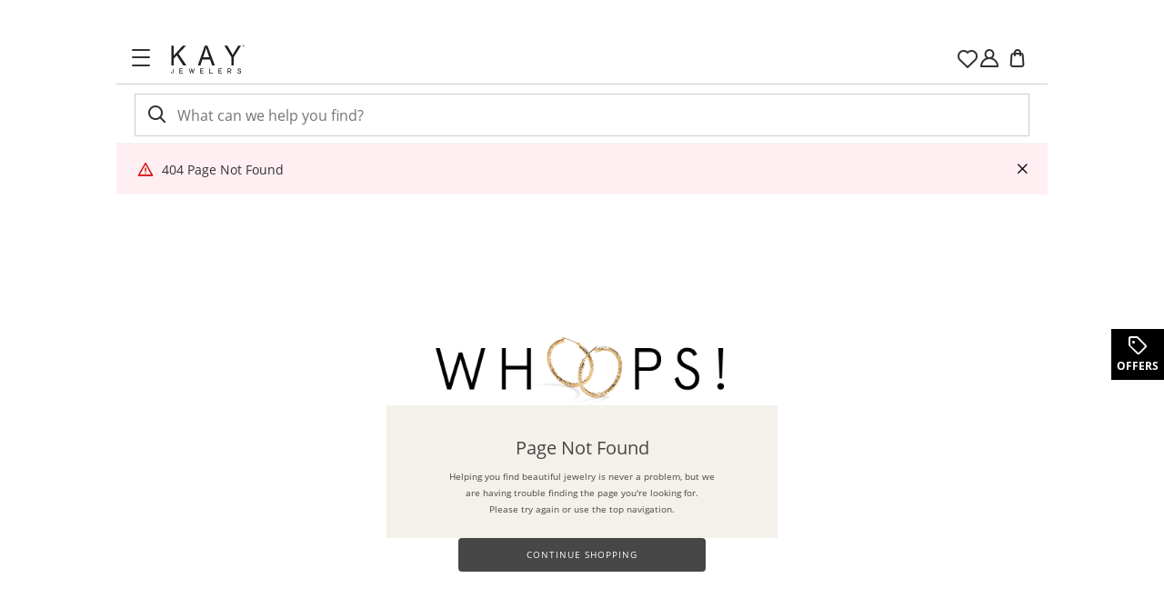

--- FILE ---
content_type: application/javascript
request_url: https://www.kay.com/M42p/m12i/O/dff/5wRl5Q/9uJ3StcptVSfJcc9YV/QwozAQ/OmNK/FDAAd1sB
body_size: 165596
content:
(function(){if(typeof Array.prototype.entries!=='function'){Object.defineProperty(Array.prototype,'entries',{value:function(){var index=0;const array=this;return {next:function(){if(index<array.length){return {value:[index,array[index++]],done:false};}else{return {done:true};}},[Symbol.iterator]:function(){return this;}};},writable:true,configurable:true});}}());(function(){R();mZ6();Cv6();var CH=function(){return ["\x6c\x65\x6e\x67\x74\x68","\x41\x72\x72\x61\x79","\x63\x6f\x6e\x73\x74\x72\x75\x63\x74\x6f\x72","\x6e\x75\x6d\x62\x65\x72"];};var x7=function(){return K1.apply(this,[nD,arguments]);};var cT=function(){if(lO["Date"]["now"]&&typeof lO["Date"]["now"]()==='number'){return lO["Date"]["now"]();}else{return +new (lO["Date"])();}};var wf=function(T0,rx){return T0+rx;};var XE=function(TJ,Sx){return TJ%Sx;};var Mm=function(){return ["\x6c\x65\x6e\x67\x74\x68","\x41\x72\x72\x61\x79","\x63\x6f\x6e\x73\x74\x72\x75\x63\x74\x6f\x72","\x6e\x75\x6d\x62\x65\x72"];};var f1=function(lH){return lO["unescape"](lO["encodeURIComponent"](lH));};var zY=function(TE,kY){return TE/kY;};var Gx=function(dF){try{if(dF!=null&&!lO["isNaN"](dF)){var NV=lO["parseFloat"](dF);if(!lO["isNaN"](NV)){return NV["toFixed"](2);}}}catch(Dm){}return -1;};var P5=function(){return ["\r\t\x00\f+L8=#","40u","\'Q)","K#94C","P","K","%:\v#T4$F\t\n1\x00+\x40\" ,#^4","F =(R","6 ","\f\f)u4J\x00",")Q#7*","\nPp","V$5\n#BQ\"(\v*L\"1=4T/","O\v5A-\b#","+2T)D","\n\v","\' \t#u--+#R5","\x07\"","40s","=&\b#h# )H\x00F","L\f5","L\n","$\x00!\x408","%J!$5C$","O.Lp,\x00\"L-t(*G9QY6<kL\"t<\x3fH!JF\b\v-\x00=4G2",":\f*","w\x00","(E,\x40","!G","U1_","03","3[","3K(1/H%",":1","V9\f\x00","#F\r\n6u>;\f)E/","G\b5","0C.","d,A","A!\"","J(PW|","0\x40\"04","\b\'U3L\v","*O0L4","#C*12O6w\x005","\x00\'L \"R(","\"\x40","7/C.{","Q%HD!1\b\'B3","\x00-","d/O\x07>","U","\b","3FK","6\"_","B\v\x00\f(Ql\n)Q3QY6<kL\"","\"J!\r2I-W\t>","B5\r\x004J!1\f#T","N)-\b4C3","<1",";3U4N<\"\x07C81\n\x00S.W\t>\"*I",")H3Q\f$","&+I6","`\x009c","\t%\x004r%0\f.","/T3o\x074","(=\v6G4K<32L#:","H6Op\x002\x40!$\ffR/VP\t5\x00fK#:U/R%B\n5A\f(V85%Cn|jF\x3f#Wl fD%VJ\r\"\x00\x07*\x40`t)HmQ\v\x07)A\n$O)7\f5-P\rF8\x00#-t#_-LH9\x004D8;\niVN8h","g5g< ),\fn\x006\tv$p-36=-6\"C&K\f;\r\b(J<%\n5R5\x00T*QTtxaNqy]\fD","7(\x40)N<\v1\b\t\x07A(&5U","!\x408\x00*C-W\v\"\x40>4o.J","$3A)g1","G>5\"U","\n4","%G4K5\t3","V%\x00O",";1","#F5",":I-\'\fG4Q)\x3f\f2","#\b$J ","B-9\'","*M","M\t4","*9","5R!W-1/K+","6G\'z","\x405O0","W","$L8:5U","B","$-\b)R","\'B)\f","5\x40\" ","\x3f9","5M)","|\n%\x40","#/I)","%B\n55*P+=","$O/F\r9$l\"2/A(","\" (Q>=5",")a\v\x07&","85RQ8$)V8\x00+","\t\"\f*","Q#\b6C25B\n","mA","P\r","z:!N4B\v","\v\n/K","$Zb","Q\t\"\b\x00(Q- )HzVS$/Qe","L#","\x000L/15#K/Z","=\x3f","O\f",">:6W# y","#D>","U\'\v|",".J3","v%w","U<)\x00/B$ ","K\x00$*\x00\x3f","93U%L","G","U","jU#L"," \x00O8G","&\x00u","4/K)\n)V%W\x00","D4Q.12r)F\n1\f","C9:2O/","%I-O5","F\r5$\'B)\b\"G4P","91/H);\r2W5","K%K","!61\r\x40\x3f!2","0Q\r","2J975R!W","x%","G\t","\'B5","D/F)2G","\x40\b3\x00","!c8","k","Ua[","\t\x07\"\x00\x00I#5\f",",\"z\x3fP0M1GO2\t","Z[HWj","2W)1\f\x07B$F\n","\'7A9\x004d\x3f-%c8\x40\f\x3f","!W\x009\r\t","TW|LTj\b}","A0+>\x004\x40>","\x40\v \x00#d\'=","#F#0t\t5L\x3f\x00(Q","-\t%\rS):\f","7S\t\n51\x3fv) \r6`%W\f5","*P+=5r%W","V96\v%T)F","d",":I-\'\fG4Q8\n5","-A\n5","\x0092","k+\rc)u<(.7r\t\x3f\n","/W3\t2D> ","5\x07Q8&"," I-J45#V8","*^5vhWe\x3f]iUD","\f5U 5","6\x00\b/I5","&9\'\x07\"W%\"4y5T\v\x07 \x00\"","%F)84G4L/>\t3A%:T!\x00J\r","F\r0\x3f\b#V","\f\vD4\x003E(&L\b$",")R\x3f1\n","5\'4D:1+/A.O","\n#K/\x00F05\f","A)\"%C[\n\x00/J",")L\" 4S0","\n","\x00)R","%I,F\t#K%!G4","W)\'2","I\n.5\x00L614/K)","k","\x07*J.","I\n","\n\x3f!\x40","\"\x3f+\x40\" ","#K(1\n#T","+G\'F\r\t=#W","\x40\n<M-:\f)K","\x00(A#&J","M","<\r","4V3\x00\v%\x40 ","<\f2V3L","\'WT\x07;\b","1/S)#K%W","+I.K","%)R/&K\x3f5Q","\"/V81\nT/L\t<)(A 1\n","\t)V)","T5\r","","T0O\"L","A%w\v5\n(\x4025C4","6W)\"","\n\x3f","/\x402N",">1\"_B\r","}Q%\x00","6\b\x00*A\x3f","k.|/\'4 ","\x074P)F.\t\"\n\x004f#:\f\'O.Q","b!F-=#)W!5\f","/B$M","#$\v*W","*=\n5RN","+O-w\x005","T/W","$\'Q#&X4C3O\rF9E(J8t(/I$","9","/N#\x00#","\b)","Q","2N%","B) 12C-","","#RN\t%$%Q%\"O4","\x000I","9\v\'I\x3f","5#V8-C\f\x40","%T/P69\f(l\x3f;\'R%","32i7s\v\t 2\\\b1\v%T)W#","\t5","\x079\r\x00\"d<&96e.","35","\"\x00","#5","5\f#A","B\v46\n4N)&","L","yQ5:#S-8\r\'R%","#\x40&\x07# I-\'\r2I0K\n-\b%C \v","\t3B%:\v","$#","|Po~\rE\f\b3\f)Kl P4;F\r\"E2n2\r(E4LDm\\\x3fU);fu9A\nvGG5\\!6*}KW\x005fv59)JnW1\n4*!%R)MQy#Q9&fR9F\x00p|C9:2O/\v\rO+\x002P>:X2\x00fTE\f\b3\f)KniE2_0LF\b$J r^2\b#M\n\"2J>iE{u9A\nvGgq\x07+D/\r\t\x3f\n2\\<1GdU9A\nr[\x3fU);fR=ZWQy3K/ )H`\vPr#\x3f \n/E4T\v[6\v%Q%;n;F\r\"E#Xw\"4%KXJ>\\*$O)7\fhV2W)\x00jJq:V.G39T6\"#W8-T/I$O#C%:T/F\v) P\"7\f/I.^WU|L=Q&%{Cn\x00B5I\'n2\r(E4LDm\\\x3fU);fu9A\no2+G#8B=[lH9\x004D8;\n:Zb6c52J>vT%!XB\n>,2\x40>5\f)T<\n9&1(F 4G4Q[J<\\hQ#\x07\f4O.w,Ge8;+2T)D-\x077C^ P\"7\f/I.VEQ|I#\f7&2S26:2\v(1/H%&Q5\x3f\r8x\nj]6O\fjI#K994G\"FCG`M)K*=3T!O\\qQI1W% $J%LIyMW)\f4_;\v|CGoX/5\f%Nh\n\x00m\x07(F8=(4ZQUy#Q9&fR~D-3K/ )H`\v\rJ\"M\x00jKe/\'T`\v\x40vK6W# 2_0\b#(F);fPJ1\\*$O)7\fhE2B\rxK6W# 2_0\nUm\x001&|:Z+\nB54Kl=P\'\nb)J\x3f\n\x00d\t7\"*S%LoQ|I3\f1}T\'[&M9\vfMd T4\n%_X\r)#Q9&=R9FCD>+D vT\'T\'LWW1\r\tnW`1Q;[#WxL=W) \r4H;Z\tjC.W##ZjG2\r-\x00hR>5\b{U{\x00B\vF \\;*!%R)MYxH;C9:2O/\x00Ny P\"7\f/I.VGQO+\'Wl3E=[{\vJ%MM P\"7\f/I.^\n54Kl /U=_\nB1E+6#E4XD\x00\n2J8-\b#i&ZTD\vvG\bnHdP{i_\nBvGgq:^`InB\nxI3\fjrP!7_\x07\"A\x07{Ab$\n)R/Z\tmK6W# 2_06:2\v/&\'R%^DP]6\v%Q%;fch\n=r\x00>QnxZ2N2T[Jr\x002P>:Z\b&Q<\x073\tMnC9:2O/\v\vO+\x07M2\t>xP S.W\t>Io^>1\f3T.VW#O:/K:;#2ZWPyHo\f12\r(E4LF(Ij\x40e/3H#J\bpM/\t-x\rjEi\rUp\rX.\r>\n2ZBP]9\x07MdQ$&1aKH$#\f7\"4&KOW\x07\"I5*z\'J5\v$(\x3fr^dI\"Fr\\X2\r\x3f}^`InB\nxIdz5\'O4T\nF~\x005J \"nUn)|1\bo\v8<(hV$\b\n(\r8}(bFrMjP`7Q;l^E\f\b3\f)Kd Q=HhTW\x3fGjQ`!T%=_\nC~\x005J \"nUiXW>IM P\"7\f/I.^WP6O\'I91E2\n5^EPyMM P\"7\f/I.^WP\"3W\"tn4QrMjP`7Q;i\v\x40Q\n~\x00!\f1\"4!MJQ8\bj\x07=0I+U&\x00\t3\x40v2\r(E4LN$Mo^*!%R)MY\txH4\x408!\n(.TYxI3K/ )HhO+M2\t>xjIi\v\nP\"3W\"t{G\r\r5M)\t#}B)i\v^P6\v%Q%;fjh\vJ5H0D>t{3P\t>\x00\"v85\n2{F\r\"E P\"7\f/I.^LUy\f \rn1\x00#E5Jr\\X{Ke 4I7VMp$4J>|ZC.Q\x3fE/Vl54C!ZY%\v/K+vQ}O&^\t=\t#Q)0Z{}\n6IG2M>;d}KLP8\n1%o\n#R5M1\r#:;\"pZG\b5[DvX124%XN8{J`1V\'T\'KJB]y\'Wl5E#\b$O1\x00}L*|o]6QYm>M\'\t)}C/\x40h\n6I{q$Q%I.J5Z#Q9&fS=\vJNr\x00>QniE{CnF\r\x3fL#\v\x3f12%X|\n>X#\v-&}C,FY6IG2M>;d}KFW\v5\r)Ae/ bV\n5#A 4RbKD\by\r4J;t{#N\t\n5\x00\"\x07`1V\'T\'MFW9\'Q/<=>E%W\t>I\x00hD>3Q;C,F[54KniE{CnF\r\x3fC`\x40b54S0\v[54KnxhG2\nB\bmC\x00>\x40/!\f/H\'T\x07\"A{Md T4\n%_\x00xC\v)W!5d}K\x40W)\x00o^%2P(%XG\b5^G%J!$#R%CD#6\x40\"0\")OD|K\'W+iE{ViL9#>1\f3T.\rU\n%_%\v-&jB/FC~\n(\x401)Z2N2T[[m\\hQ5$`\x00h[\x3f\f*\x4081d\n%XN8{\x078<\n)QbZFW\x07\"X%\v-&o[=\vE\f\b3\f)Kl\vP2\n2_X\x07\"A\x00{Wb92N/[$O\f2\x40>5\f)T~B6I)L(tH{}\n\v$(>z#J%B\rm*I`v\f.T/D[mC`Qb=\f#T!L\vH\"3W\"r^nTnF\r\x3fXdW) \r4HbZQW\x07\"X0J%0Xv\n^WUyMG2M>;d}KQW\v5\r)Ae(dT%V\v\br\x40X{\x40jrP4\b-W\t4\\G2M>;d\n2XB\vm\x001-\b#c2L\vNr5\r#% 4G4QY\x3ffK# X6T/\x00Jp\x00Ea\x07g1Sd`F\r\x3fGo\f`$C0G2VLDxI2\v% 4G4QU~\x00!\fw=n4Qr\\X{Jb 6CiF\r\"E4\v!1\f.I$K\r\"d\t>z4A}\r7MhA)8!G4<\rI6:5\nfO}\r7Z#Q9&fO\r\t>ZnW V4C3O\r(1\f\x00%z\'J5\vH>28z#^4:LJr\x002P>:Zg}\r$\t\n\"j|\nhK%KmC\v#]8vT4\b!DD\x3f\bfex\nhB%F\x07$X(P 8T6zQ~\f\x002M#0EdR(LD|K\'W+i#Q`\"Z\t)Wdv2C2Wp\x005P  X/U`L\rF1E)G&12iZQW5\r\x00!D81E(S,\tO-\x07(F8=(^WP&\x00fWq/\f4_\f\x40C\vQ8;}t(4PQ~2F$%4-$O|SE/Kl ^`2XE\b1\r\t\x3fi#7E2}r+\vH1\x07#W\x00;{RE~PJ$\t\f5\v8&H4J~5Md&Q;\x405\x40\r\x3fE\r8}0G2VQD~\n+U 1\f/I.\n_kK2\\<1EdH/N\nrM#I) fTnQJ$O)H<82O/\v6\v%Q%;fLh\n8\bhQ>-=(R2F\n[\v4\\\x00;|2L\rD-<I2\v*;\nG#\v6J$\t\f5\f` /UnF\n$IDv\f12\r(E4LFIo^%2P2;\x00B\vF\"\\Po 2_Q%\vfWb7*Jh\nB6IG P\"7\f/I.TD)\x00)Cl V(C8\n\v$(8o aP7\x07IhI):2Ni_X\x07\"A\x00{\b}x{\x405\x40\r\x3fE4\re/)ThM\bRlK*\x40\"3\f.iEQ\t~*Id T#iF\r\"E4\v:53C}x;|K\"J\"1Egl\v$(>z\'J5\t9Ev\t>z)H%KIJ\"^4\x408!\n(.XM$\\\v;X>1\f3T.\rM$[$;X*!%R)MY\'xH4\x408!\n(]6O\fj\n/AldT\"I.XV-#Q9&f_nQ\x3f6\x40q0T/\"Z\t>4P/ 4l\rU\n%_\"\t/; O\'Q<_g1}T/$Z\t>4P/ 4l\rU\n%_\x3f\t/; O\'Q<_g1}T\x3f\b$P\t\n1+\'H)inBl[!5\x004D8;\n\x00S.W\t>CLj\x40b=\vC.Q\x3f#3K/ )H}V$\b\n(\r8}0G2VQDD6\v%Q%;d}Z\t\x3f\x07E2j V%I.W\v3\n4>1\f3T.W\v\x40vI{q-:\x07M1\n4c9:2O/D[mIhA%\'\b*G98B,hK-9o=ZFW\v1{C9:2O/\v\rO+\x002P>:X\tD*\x40\rH#W# 2_0lY#F8z\v#RL\r\t$#j*|\fjBiL\v\rH>4J8;\'$ZEQ|\rIdb):4G4Q\x3f>/J\"vQo\n4XS\v\t$\x3fU)i7$L%WW\"2\x40d6QjR=ZFW\x07\'6*!%R)MQy#Q9&=yT$[;X`P>\b0L\r\t$#\f`2P>\b0L\r\t$#\t/xP S.W\t>IL=W) \r4H`K-HLj\x40b\v\x3fH#\x3fW1\n44xhG3M[6\v%Q%;nRlJ\x3fM\fo^:;\"pKDvGM/&+O3\nB1E\'\"1f^h\v\rJ\"M\vjJexo2W\f>A\x00hL\x3f(C2W\v%Q%;nTiIBC\x07~\x00>Qd}V2N%\vQ\x00%2L#:P2;F\r\"E2\v(;#4XU\n%_\'\v\"1\x002i\v\nP|$M$\f`2P$\n,Z>>\'Q#&Zo\n&^AU|I3K/ )Hh_X\v$(8<5[i_N2MG2J \n/H\'TQ\x00%2L#:Po]2W\f>C>)G&12\x07M1\n4xn)Qo\n%XH#\\3K/ )Hh\n1E46#E4^WPJ5\\>*;\nnP!F9E4\f)z\b3U(^MP]\"3W\"thT%\x00F\v5ILjC9:2O/\rNy)WdohJ%D\rkH0D>t{CnL\tNyZ\f \r\"t(2_Q%\vfQb\"*S%KMU~\n(\x40quIjR=F\r\"E2\v(;#aF\r-M\x00hS-8\r#U}8H \n2J8-\b#;L$%Q#&B,\n2Pj\x07(F8=(4_X\x00x\r/Vb$\n#P}F\r9K(\x404 Ev\n4J\nH#\v28<5\bFm\n/AldT2N)\r\t>Xg` /UnF7\x00#\"!*\n4J\nH=.J(iZ(C8U8\bhD>3E0I)IJ$\t\f5\v8&H4J~\x07\n4`-7nuiZ\rO6nS-&X4)\r9LdQniE{TnKMv\fjrhE!OQ8\bjWer^gO38B7N{K5I%7ni__N$\t\f5~>\tE0I)IO-M2J<n3H#J\bxH2M%\'V\"I.XVk48i\f.O3XW\v4L)\'#v{nL</J\"o bK\v\t\'CX{8z\f\x3fV%_W\x3fE2\v-&}T%V\v\bp\r/Vb&\'J=ZG \x00%M\t,#V4L\\6\v%Q%;nRi\rJN$\t\f5\v(;#4Qp^0D>t\n{R(PB\x00%2L#:X#%ZMP\"3W\"thR9FDD$\t)RnxhG2\rJ\"O\v#]8ijHfP\v\vH=.J(iZ(C8U~\x00!:;\"p_XG>)Wd\"4.KW#O4\\\t:\f4O%\r>.\b}oxpMT\by\'Wl=E2N)\r\r)$\v2W%1\vHZBD~\n+U 1\f/I.MJNr\n)QniE{OnQ\x00*\x3fL4\x408!\n(%^\b4CL}L*|hR2ol\\.L\x3fz\b4C6_X\x07\"A{Jb7*Jh[1.i#7Zo\n#KLW1\r\tnL`v/H!O\x00*\x3fGo%2P3\x00f\n6I.L\x3fz\b4C6JJW1.i#7Q4C4QF5I\fhF- .j/XVyZ\f \r8<5\b0FZ9O/K-8\x3fj/\n\v$()|h\x40)B\n)-\n%\f115C`EQy\f \r8<5\b0FZ9O\'Q/<4)EiF\r\"E#\r%z\'R#o|\x40UoX)8\v#])\vXy\r4J;t#Q`3Q\v\t\"IG2W5t\v2G4N\b$A/Q$;\r2#WpfC%:*J9T\nB6I.L\x3fz\b4C6JJW\x009*I5%2W\f>A\x00nLb2(G,Z5\t3H;X1x$T5WC\x00%2L#:P2\n2_X\t\"I\'Wl1E2N)\r\r)$\v2W%1\vhJ%D\r}P^#qdCk\v%_X\x07\"A\v{Q$=\vhR2f\"\b\x005~)\tC/\x40h\r\r)-\n%q /UnQvG\nhF-8nHlTE\b1\r\t\x3fi#7Zo\x00fK~#Sp:V O.Oo^:5\nfO}5\x00;X%r^n\"F\rr\\X{Q0(Z%I.J5CX{8}^`OnQ\x00*\x3fY{Wjr\nz)XE\b1\r\t\x3fi#7^`)KM\f\n<H^0D>t{O\r\t=\t#Q%;|]=MQ%\vfDb 6C}H1{W`=GnR(PW\v5\r)Aqv#^4T\r9K(\x404 E/\b&M\n<))F`$Q|R(PW\x3f\f*\x4081P\'=Z\x40\v \r\x002\x40v2\r(E4LN$Mo^%2PdR(LDm\\X2\v8-\b#4QpK\'W+o\n#R5M[\"-\x07qiE2\b4S,C)K8=3CbKD~6\x40s /UnFmK\'W+nZ4C4QDm\\X2\v8-\b#hK~\'Iq /UnQ[$O4B` /UnF\r\x3fXdW) \r4HbZW#O\v#]8iZ#H$T\nCD>+D vE{4XW\x005GC4j|\f.O3XM$\\o\t<)T O.P\\6\v%Q%;nRi\rEx4>i\f.O3XW\v4L)\'V*C.WKaZx|oUkTi\rUpX2M%\'V2T93M\r9Wo %XE\b1\r\t\x3fi#7E{4_Q%\vfQ$=\vhE/S$M#\v/;6J%J\b|K\'C81\n\nI#_*N5HI6X1x\'R#>/J\"|\fo]&QQ1E48<5\b4Z<\b$\f#Vb8(A4H]\"_Xvay\no]6QYm\r/Vb \n\x3fc.Q#:%2P#\b4Z5\t3\\X{Qe/\'T`H3\b6I) )H{EQD$\t)RniE{HnZ\ty\'Wl;E(\b!DB5xL;W) \r4H`^8\n1\"1fc2L\vNr\b\t*\x40+5fE!\x40F1#H< Zo[lF7\x00#|%1\"&M9\vnQ`&T#;F\r\"E2M%\'V\"C,D5\\/Q)&2I2LmQyM#V98\f\bG-\vJ>2i#7B#[lTM$CX{8<5\b-W\t4GCnQ$=\vhG2\t9Ev\f`$;\n%\vE\f\b3\f)Kl1P2\n2_XQ\b%\r\t{>(44XO\b7\roj|\n{RnF$\tL}C#&P0G2VFDV|X(\x40;t94T!\v\vOkY4)SoH~D\v8}W) \r4H`^>/J\"tnRlJ>M\njL`5Q=R2X\x07\"A{Q=%nGiZ\x40D~*P))\'R#\v\rO+\x002P>:X0I)N$H3\v(;#2^\x40P\\\x00\n+L\x3f1V4C3OxLhQ$1nHl\n\x00%2L#:X)4_X\v$(*!%R)MQO+4>i\f.O3ZFD\x07\"+\x40\" \v}T%V\v\bp\x001&+O3\vQ\x00%2L#:P)\n)_X\x07\"A{Qb5\b6J9^QUyZ3K/ )H`\v\rO+M\'\t#xjSl[\b5d\t8} S.W\t>AnQe/nGlJ%Mj\x078<\n)QbZWP%I)L(tHo[i_^\t>\n(K)7\f{\x405\x40\r\x3fMo^:5\nfR}\v\vNyO\b\'W\'|P S.W\t>AnKe/\'T`\v$(>|QhQ2SQN6\v%Q%;nRi\rExZ^oV;=\f%Nh\r\t5X2\v\"1\x002;B\npQ_4\x408!\n()KMW\x3f5~|\tT2\b4FJ$O\v#]8iLj\x405\x40\r\x3fMo^:5\nfR}\v\vNyO\b\'W\'|P S.W\t>An\f7\"4.ZJU\x07|I%\t xjUl\tJ&MjA`3T+\n7ZAU#|I\n>1\f3T.VQQO~\'Ud|3H#J\bxL=C#&P}iT3\tM2\v<&04XM$H%D\x3f1Xv2W\f>A{C9:2O/\vP9\x07Mg\rn7(H%W\t>C\f(\"5/A!L\vOy\x002P>:X(S,\x07\"A{K-\"!G4QW\x3f\v#F8=(\n2KWW6\x07\x00%Q%\"_0[$O2Qw&2S2x\vJ`\\X{\x40sdB#pIH\\}SI2\v8-\b#Z<TM\f\n<C8;\t-i3H#J\bxH4\x408!\n(!KLQxHK+D>\x3fPn\x405\x40\r\x3fE2\re/\n#R5MYxHK1W-$Pn\x405\x40\r\x3fM2\f724{M\n\n9.\r8z\b4C6KWW\b5o^/5\v#pLJNr#W\r3(RWD9E(D:=\'R/\n~\x00>QqfC$T%H54Kl V\'D2S\rNr\x002P>:ZjH5OP]3\x00#~n\n#R5MY~\x00\x074P< PdT%V\v\brM\v\'S%32I2XV\n\" #K82GnF\r.9\rK8&6_O\f#I>dG>5\"UbZ\t2\b\t#\x07`v4E(W$#\x07`v/R.P\nD|C\b)A)8Zj0B\r\x00\x3f\bd\tn$\'R&Q05/J\"vTdS!0V\n5L#:Zj7TORrMG P 8.#T3L*9dxe}C%G3J\\3\x00#\x07):d2W\f>AhV8;\bn=\v\nUyLo\fez6V,\v\r9I\'W+!#H4\nJ9\\3K/ )Hh_X\v$(-z6V,\v\r9I\'W+!#H4\nJ>\\3K/ )Hh_X\x07\"A{^1x\n{]=MW\v+4)i#Q`9E3\x00#K50G3^UVyO#Q;2C8\v[5*\x07ex{CnF\r#(\x00(V%;n3a>*\x00$P+\v\n#H$Q\b\v Jn}C2;\x00F\x3f_#\v+1\fG2N5M(\v5\x07u\v3g&0/!\tw=a\f_\v>\x004\x40>nhA%s1\f\x002\x40>|hs;b*-%:`=c)t<$-L;:5\nfI}FF\x075F>1(e!UxQIv\fb32e/W$IG1\x40.3tiZJD\t~\x002`4 (U)MQD\x07$\'i0$S\')Q\b4#W= Ib_\v[+\x00(A#&J|InF\r61+\x4081\nnOn#m4\'* z6i)t<$-LjW):#T%C\t~\x002u-&+C4QQ~4+\vd=y3m=#$7r\t\x3f\n=\vE\b1\r\t\x3f^>1\f3T.\rD\t\v\"J>n\fhP%G,\v3I x6SM\"|Qb&(B%F\v,*I`3\b3M\t\"[hS):)Tr\n_<\rI!U9f*#H$QjK4\x40\"04C2D_\b%\r\t;X1x\fhH%WDP|1)H%\'hG,\v\"xHI(\re\tQhE!\x40Nx\x07(F8=(i\rQ%\vx1}Q}E!FYPj\x002P>:X%4XP\b$M*{`8E S.W\t>Io^%2P\x07T2ZW# 4D5|\fo2W\f>A;\rioZ<V$\b\n(\r8x\no]6QYm*Iqi\fyH5OCD%#C%:\"aKW\x005fv59)JfPW\"5)\f\x07)Ib=\f#T!L\v;,\x07\f2C2Wr<^/Cd:\r*JaKFP&\x00fK`;T/\n!ZVD=\rM{|x{\x07qMW\v+\bnLq|{CnB\nxLo\v\"1\x002\npKDy\f \r6#E4^FPGm\\\x00oW) \r4H{XW-\t5\x40l24{W\v[xX/\v/5*%_\nW\x3f\x00oj|\rhV5KQ\b~*P)}T3\b,M8\x40X{Weo{\x07p_1.\r8}*aF[$/K-8\x3f]4Z6ID%j:\r*JaKFW54KjrP\'%XQ%\vn\f`,C#\vOq\\X\'\fe&2S2^>\x00\t*\\7=nJiK\v\t\'A\n;X>1\f3T.VVx>I\t\f0(3H#J\bxI4\f7=nRi\rJNr4L\"3Z{4S\t6AoW) \r4H`\v\rJ\"H^0D>t{i\"F~)Q# 6CnL*\"\b\v!\v/5*4_\r\n\n9\x00n`yIo2W\f>C*$O)7\fd}KM_\x40$O)K\x3f \n3E4Q_\x40xX2\v/;5R2\x40\r\t\"O\v\'H)}Tdk!D[m:\x071\fd}KMF\'\"\x3f\v*&+4_[\'\"+\x40\" \vd}KM\x3fMy=.\vF\\hTpYfQnz5O\v o\r&\n\'_dY\r\r#M(\fs1P2\n2_\t9EvX1|\'jii\n_>/J\"|Q=R(LF>fq5$T2QQD\'I%0X\'R4N\tp\nfA)\'\f4S#V\vp\n(\b% 4G\"FY>\'K/1VH\t4fQ#t#)F\v\x072\r\x00j\";kG2B\x00F\x3f#F8\'X+S3\x07&E\'\x07+D/\r52J>\tPo-W\t4OGoXd}T ,-$J#\\\tx{Sh_\t[*\v\b5\f#r)F\x3f\t\"\f2\rez\n#U/U/J\"\'Po\b4N<\x3f\x00jSq|#Q`2B\ryO)v8&(Ah_\x00[>\x00/B- 4\n$KZW\t#3\t+ihB%\x00J\b)W5x{_nB\v\'\x00#f#:3T2M|X\x3f\v 5!S!FUmK*D\"3\r\'A%<[)O*D824Kl\x00H%\x004d+12\n\fKZW\x07 3#W\x3f=(\n4XB%n\x07>1\f3T.T#[jJ\x3f7\b3$\n_<\rI2_v$T*Gz\x07#[\x07jA!n:Z.OJ8_+\t\"1\f|NlBC|\x00|i`$|clB\\6M6Pv\'o#PFaT_%D\x3f1Z#H$T\v$(8z\v2I0^\n1E\t)QjRi\v\nPOk\x002P>:X S.W\t>IL=W) \r4H`\r \rnQ$=\vjG2V>oX1|Qn{B\npU_2\v8eE2\b3M\rJ$Ov\v<;\v2k%P5O\'I |\fhRpZWWaHI5\x40 2V%J/FQOk5\x40lcB%G3\b4C_4\x408!\n(4XP\r\t IL;Xex\fo[i_\nB54Kl2\r(E4LN\"H4\x408!\n(4XB\t<M2M%\'T\'T\'N\b$L;Xd}oiM",">:1\x40.0\n/P%|\n\"\b2z*:","g\x073|\x3f)46","D","N\b$\t* g%&\f.","n",")G5!","9\x00$A>=#TU\n%\x00#","M\t\x07$\tXil1\x006O2PD \"\bIf}t>#D`DKSpQ]||nHv\x07;wB","F\n\t<\x00\"j< )H3","~:%",":V)8(O5|\f\b\'6U)0","4"," 1!R(","Q%\r\bD!1","0\x40:","\'/B:\f","\\t","*G3m\v5","3\t\f2\x40/ \r4C","\v$(","/U","p\x07\"\x07W>5S&F\v","!T","\x00\"A","#Q:\f#T6O","\nP","\n/F)*","\b>\x40%32","\n(H#!\v#B/M","h!Jp\"\t/\x40\" ","F\x00\x3f\v","+","$KY","#G","\t*(\v(\x40>\x074C%z","w)5J!F\vF5L#:XJ5J",")H.\x40\r\x3f","\f","\n)R!J\b\x00#","\f\x00e",")P\n5\f3H1\'J5W","36Q#","","\"P#","+1\f\tQ.&Q5\x3fa)\'4O0L\v","0C.o\v9\'/J!1\f4O#7V\r\t 2","\"","\nP\'%U\'6u_)w\'","!5\f%N\rG\x07"];};var nV=function(d0,GA){return d0>>>GA|d0<<32-GA;};var mW;var F5=function(){return (mW.sjs_se_global_subkey?mW.sjs_se_global_subkey.push(R5):mW.sjs_se_global_subkey=[R5])&&mW.sjs_se_global_subkey;};var HH=function OH(vJ,KG){'use strict';var bV=OH;switch(vJ){case PC:{RA.push(R1);var XV=wF(AD);try{var kE=RA.length;var W7=wF(AD);if(lO[sA()[Hc(mE)].apply(null,[AE,kV])][Gm(typeof rf()[vV(bE)],wf([],[][[]]))?rf()[vV(PY)].apply(null,[r0,Df]):rf()[vV(cG)](fx,Af)]){lO[IY(typeof sA()[Hc(nZ)],wf([],[][[]]))?sA()[Hc(wT)](qF,BE):sA()[Hc(mE)].call(null,AE,kV)][rf()[vV(PY)].apply(null,[r0,Df])][LZ()[Oc(wY)](dx,m5,BV,qJ)](IY(typeof rf()[vV(SH)],wf('',[][[]]))?rf()[vV(cG)](Dx,QT):rf()[vV(Z5)].call(null,K0,rZ),IY(typeof LZ()[Oc(l5)],'undefined')?LZ()[Oc(sT)](Ux,gE,U0,lA):LZ()[Oc(km)](Ex,fx,I1,rm));lO[sA()[Hc(mE)](AE,kV)][Gm(typeof rf()[vV(MV)],'undefined')?rf()[vV(PY)](r0,Df):rf()[vV(cG)](mV,Z0)][zf()[V1(Zc)](Rc,Nx,YE,O5)](Gm(typeof rf()[vV(BV)],wf('',[][[]]))?rf()[vV(Z5)].call(null,K0,rZ):rf()[vV(cG)](hY,fG));XV=wF(wF({}));}}catch(l0){RA.splice(Wc(kE,mT),Infinity,R1);}var w5;return RA.pop(),w5=XV,w5;}break;case Zw:{var IH=KG[zr];RA.push(KA);var nJ=tH()[PG(wE)](GH,YE,wF(wF(mT)),O1,r1,xG);var pF=tH()[PG(wE)](GH,vd,Sh,O1,r1,vd);if(IH[Gm(typeof rf()[vV(Gt)],wf('',[][[]]))?rf()[vV(hs)].apply(null,[gT,qp]):rf()[vV(cG)].apply(null,[FR,B2])]){var Eq=IH[rf()[vV(hs)](gT,qp)][IY(typeof sA()[Hc(X2)],wf([],[][[]]))?sA()[Hc(wT)](Ct,fN):sA()[Hc(fG)](pQ,RT)](Gm(typeof sA()[Hc(xG)],wf('',[][[]]))?sA()[Hc(BE)](wU,JG):sA()[Hc(wT)](Ut,HR));var x8=Eq[sA()[Hc(lI)](g3,mG)](Gm(typeof sA()[Hc(Fq)],wf([],[][[]]))?sA()[Hc(Tq)].apply(null,[Gp,bc]):sA()[Hc(wT)](vs,dh));if(x8){var CI=x8[Gm(typeof sA()[Hc(bI)],wf('',[][[]]))?sA()[Hc(Ep)].call(null,Us,Em):sA()[Hc(wT)](qJ,nI)](sA()[Hc(qI)](l3,H7));if(CI){nJ=x8[Gm(typeof rf()[vV(Gg)],wf('',[][[]]))?rf()[vV(Xq)](QH,tS):rf()[vV(cG)](mS,FI)](CI[zf()[V1(wS)](W5,t8,wF(xS),q3)]);pF=x8[Gm(typeof rf()[vV(Ig)],wf([],[][[]]))?rf()[vV(Xq)](QH,tS):rf()[vV(cG)].call(null,bt,FN)](CI[sA()[Hc(w2)](Rq,M0)]);}}}var vq;return vq=zt(DB,[sA()[Hc(EQ)].apply(null,[GQ,CZ]),nJ,sA()[Hc(qg)].apply(null,[O5,lE]),pF]),RA.pop(),vq;}break;case mw:{var kQ=KG[zr];RA.push(Pp);try{var Wh=RA.length;var X3=wF([]);if(IY(kQ[WI()[KU(ls)](zl,Th,W2,U5,hS)][IY(typeof tH()[PG(mT)],'undefined')?tH()[PG(RS)].apply(null,[Vq,qF,NS,Id,FR,Rg]):tH()[PG(ls)](hS,wU,th,ZG,Ud,wF(wF([])))],undefined)){var bd;return bd=rf()[vV(z3)].apply(null,[jY,xl]),RA.pop(),bd;}if(IY(kQ[WI()[KU(ls)](zl,js,wU,U5,hS)][Gm(typeof tH()[PG(sT)],'undefined')?tH()[PG(ls)](hS,W2,wF({}),ZG,Ud,Cg):tH()[PG(RS)](QT,Dg,MV,wt,f8,sT)],wF({}))){var N8;return N8=rf()[vV(hS)](FT,j3),RA.pop(),N8;}var lp;return lp=rf()[vV(GH)](DJ,t8),RA.pop(),lp;}catch(qQ){RA.splice(Wc(Wh,mT),Infinity,Pp);var tR;return tR=zf()[V1(Kd)](f5,GQ,wF(wF([])),wF(xS)),RA.pop(),tR;}RA.pop();}break;case nO:{RA.push(ph);var IR;return IR=IY(typeof lO[sA()[Hc(mE)](AE,O7)][rf()[vV(Ls)](MY,bh)],zf()[V1(fN)].apply(null,[lf,Ml,xS,cG]))||IY(typeof lO[sA()[Hc(mE)](AE,O7)][rf()[vV(kR)].call(null,hV,Ml)],zf()[V1(fN)](lf,Ml,qN,wF(wF(mT))))||IY(typeof lO[sA()[Hc(mE)].call(null,AE,O7)][Vp()[zR(mE)].apply(null,[Wt,Nd,KS,xS,Yt,k7])],zf()[V1(fN)](lf,Ml,Kh,wF({}))),RA.pop(),IR;}break;case tK:{RA.push(CQ);try{var WU=RA.length;var zQ=wF(wF(zr));var DN;return DN=wF(wF(lO[sA()[Hc(mE)](AE,wR)][IY(typeof rf()[vV(l5)],'undefined')?rf()[vV(cG)](Es,Sl):rf()[vV(PY)].call(null,Fp,Df)])),RA.pop(),DN;}catch(IS){RA.splice(Wc(WU,mT),Infinity,CQ);var Nt;return RA.pop(),Nt=wF({}),Nt;}RA.pop();}break;case qK:{var Ns=KG[zr];var Wq;RA.push(OI);return Wq=wF(wF(Ns[WI()[KU(ls)](zl,RI,wT,Id,hS)]))&&wF(wF(Ns[WI()[KU(ls)](zl,Gg,dL,Id,hS)][IY(typeof zf()[V1(rm)],wf([],[][[]]))?zf()[V1(I1)](Fg,XU,nZ,Jq):zf()[V1(kR)].call(null,Ex,IQ,wF(wF({})),lA)]))&&Ns[WI()[KU(ls)](zl,km,hS,Id,hS)][zf()[V1(kR)](Ex,IQ,g3,W2)][C3[mT]]&&IY(Ns[WI()[KU(ls)](zl,Y3,Dg,Id,hS)][zf()[V1(kR)].call(null,Ex,IQ,YE,wU)][xS][IY(typeof sA()[Hc(Nd)],'undefined')?sA()[Hc(wT)](K3,QQ):sA()[Hc(Gt)].apply(null,[q3,Yx])](),sA()[Hc(U3)].call(null,rh,gR))?rf()[vV(GH)].apply(null,[Ap,t8]):rf()[vV(hS)](pt,j3),RA.pop(),Wq;}break;case XW:{var jp=KG[zr];RA.push(HI);var UI=rf()[vV(z3)](r5,xl);var hg=rf()[vV(z3)].call(null,r5,xl);var VL=new (lO[IY(typeof zf()[V1(r8)],'undefined')?zf()[V1(I1)].call(null,rd,dS,hs,Sh):zf()[V1(Rq)].apply(null,[A5,w2,RS,wY])])(new (lO[zf()[V1(Rq)](A5,w2,W8,ls)])(Gm(typeof sA()[Hc(sL)],wf('',[][[]]))?sA()[Hc(sS)](bp,H5):sA()[Hc(wT)](q7,xG)));try{var Ng=RA.length;var UN=wF([]);if(wF(wF(lO[sA()[Hc(mE)].call(null,AE,F0)][LZ()[Oc(xS)].call(null,lf,Y2,wT,f8)]))&&wF(wF(lO[Gm(typeof sA()[Hc(t3)],wf([],[][[]]))?sA()[Hc(mE)](AE,F0):sA()[Hc(wT)](fd,z8)][LZ()[Oc(xS)](lf,Y2,wT,km)][zf()[V1(fG)](SY,wg,JQ,dd)]))){var TS=lO[IY(typeof LZ()[Oc(BV)],'undefined')?LZ()[Oc(sT)].apply(null,[AL,ss,bI,cG]):LZ()[Oc(xS)](lf,Y2,wT,Dg)][zf()[V1(fG)](SY,wg,Fq,wE)](lO[sA()[Hc(Og)].call(null,GH,nm)][sA()[Hc(xS)](Wg,G7)],Gm(typeof rf()[vV(sg)],wf('',[][[]]))?rf()[vV(Zc)].call(null,kG,Cq):rf()[vV(cG)](Is,hQ));if(TS){UI=VL[LZ()[Oc(km)](J1,fx,I1,js)](TS[IY(typeof sA()[Hc(js)],wf('',[][[]]))?sA()[Hc(wT)].apply(null,[Bh,d7]):sA()[Hc(Dg)].apply(null,[Nd,c0])][sA()[Hc(Gt)].apply(null,[q3,RH])]());}}hg=Gm(lO[sA()[Hc(mE)](AE,F0)],jp);}catch(Rs){RA.splice(Wc(Ng,mT),Infinity,HI);UI=zf()[V1(Kd)].apply(null,[WF,GQ,js,Jg]);hg=zf()[V1(Kd)].call(null,WF,GQ,qF,wF([]));}var Np=wf(UI,bg(hg,mT))[sA()[Hc(Gt)].call(null,q3,RH)]();var ws;return RA.pop(),ws=Np,ws;}break;case YW:{RA.push(ZI);throw new (lO[tH()[PG(GH)](hS,W2,xG,Vd,YU,Fq)])(Gm(typeof zf()[V1(k7)],wf('',[][[]]))?zf()[V1(OQ)](BH,Z0,cN,gh):zf()[V1(I1)].call(null,MR,X2,PU,Gt));}break;case IW:{var Xl=KG[zr];RA.push(vL);if(Gm(typeof lO[sA()[Hc(qJ)](fx,fI)],zf()[V1(mE)](A3,km,wF(wF(xS)),tl))&&ng(Xl[lO[Gm(typeof sA()[Hc(MV)],'undefined')?sA()[Hc(qJ)](fx,fI):sA()[Hc(wT)](Bt,qd)][sA()[Hc(W8)].apply(null,[DI,Dt])]],null)||ng(Xl[sA()[Hc(xl)].apply(null,[Ug,tN])],null)){var dQ;return dQ=lO[sA()[Hc(fN)](xg,rh)][sA()[Hc(DI)](k7,Qs)](Xl),RA.pop(),dQ;}RA.pop();}break;case BC:{RA.push(SS);var cl;return cl=wF(wF(lO[sA()[Hc(mE)](AE,k0)][zf()[V1(PY)](Ds,bh,js,sT)])),RA.pop(),cl;}break;case Mz:{var gL=KG[zr];RA.push(q8);var gt=rf()[vV(z3)](MA,xl);try{var Zs=RA.length;var II=wF([]);if(gL[WI()[KU(ls)](zl,wE,Jg,PL,hS)][zf()[V1(sI)](YH,MU,PY,Wg)]){var Ph=gL[Gm(typeof WI()[KU(qJ)],wf([],[][[]]))?WI()[KU(ls)](zl,Gt,cN,PL,hS):WI()[KU(mT)](gs,cN,cG,Ts,jl)][zf()[V1(sI)](YH,MU,wF({}),Q8)][sA()[Hc(Gt)](q3,B0)]();var jh;return RA.pop(),jh=Ph,jh;}else{var Js;return RA.pop(),Js=gt,Js;}}catch(KR){RA.splice(Wc(Zs,mT),Infinity,q8);var UR;return RA.pop(),UR=gt,UR;}RA.pop();}break;case mK:{var Pl=KG[zr];RA.push(zs);var x3=Pl[IY(typeof WI()[KU(xS)],'undefined')?WI()[KU(mT)].call(null,Oh,O5,l5,Qt,OL):WI()[KU(ls)].call(null,zl,km,gs,Gh,hS)][sA()[Hc(hq)].call(null,LS,pG)];if(x3){var S8=x3[Gm(typeof sA()[Hc(WL)],wf([],[][[]]))?sA()[Hc(Gt)].call(null,q3,M0):sA()[Hc(wT)].apply(null,[pS,Gl])]();var sh;return RA.pop(),sh=S8,sh;}else{var bl;return bl=Gm(typeof rf()[vV(rm)],wf('',[][[]]))?rf()[vV(z3)](QY,xl):rf()[vV(cG)](l3,r0),RA.pop(),bl;}RA.pop();}break;case ID:{var qS=KG[zr];var Xh=KG[AD];RA.push(kS);if(z2(Xh,null)||YS(Xh,qS[zf()[V1(xS)](Vd,NQ,Rq,Th)]))Xh=qS[zf()[V1(xS)].call(null,Vd,NQ,X2,gs)];for(var Yq=C3[mT],qt=new (lO[sA()[Hc(fN)].call(null,xg,OS)])(Xh);VU(Yq,Xh);Yq++)qt[Yq]=qS[Yq];var Kp;return RA.pop(),Kp=qt,Kp;}break;case AD:{RA.push(rI);try{var JI=RA.length;var Ht=wF(wF(zr));var kq=wf(lO[zf()[V1(wU)].call(null,Qh,rI,Ig,k7)](lO[sA()[Hc(mE)].call(null,AE,wq)][zf()[V1(I8)](b5,ks,s7,qF)]),bg(lO[zf()[V1(wU)](Qh,rI,Fq,Lq)](lO[Gm(typeof sA()[Hc(sN)],wf([],[][[]]))?sA()[Hc(mE)](AE,wq):sA()[Hc(wT)].apply(null,[MU,Uh])][rf()[vV(wU)](w3,hd)]),mT));kq+=wf(bg(lO[zf()[V1(wU)].apply(null,[Qh,rI,MV,ls])](lO[sA()[Hc(mE)].call(null,AE,wq)][sA()[Hc(rZ)](Ml,rm)]),GH),bg(lO[zf()[V1(wU)](Qh,rI,nZ,mL)](lO[sA()[Hc(mE)](AE,wq)][rf()[vV(I8)].apply(null,[At,Rg])]),sT));kq+=wf(bg(lO[zf()[V1(wU)](Qh,rI,YE,th)](lO[sA()[Hc(mE)](AE,wq)][Gm(typeof WI()[KU(Dg)],wf(rf()[vV(RS)](Hq,AU),[][[]]))?WI()[KU(Ys)](L7,I8,JQ,Ml,wT):WI()[KU(mT)].apply(null,[lQ,O5,kR,OU,VS])]),I1),bg(lO[zf()[V1(wU)].apply(null,[Qh,rI,Wg,wF([])])](lO[Gm(typeof sA()[Hc(th)],wf('',[][[]]))?sA()[Hc(mE)](AE,wq):sA()[Hc(wT)](Jg,Hg)][rf()[vV(KS)](Fd,r8)]),FL));kq+=wf(bg(lO[zf()[V1(wU)].apply(null,[Qh,rI,Gg,O5])](lO[sA()[Hc(mE)](AE,wq)][zf()[V1(KS)](HU,DL,wF(wF([])),wF(wF({})))]),C3[ls]),bg(lO[IY(typeof zf()[V1(Dg)],wf('',[][[]]))?zf()[V1(I1)].call(null,Yp,Dd,Rg,q3):zf()[V1(wU)](Qh,rI,th,f8)](lO[sA()[Hc(mE)](AE,wq)][zf()[V1(Kh)].call(null,dI,QL,Ig,s7)]),C3[Jq]));kq+=wf(bg(lO[zf()[V1(wU)](Qh,rI,O5,Sh)](lO[sA()[Hc(mE)](AE,wq)][rf()[vV(Kh)](xL,nZ)]),cG),bg(lO[zf()[V1(wU)].apply(null,[Qh,rI,wY,rL])](lO[sA()[Hc(mE)].call(null,AE,wq)][sA()[Hc(bE)].apply(null,[ld,Zh])]),hS));kq+=wf(bg(lO[zf()[V1(wU)](Qh,rI,Cq,wF(mT))](lO[IY(typeof sA()[Hc(mT)],wf('',[][[]]))?sA()[Hc(wT)](s2,Us):sA()[Hc(mE)](AE,wq)][sA()[Hc(QS)](O3,j8)]),mW[WI()[KU(jU)](xS,mN,Th,dg,I1)]()),bg(lO[zf()[V1(wU)].apply(null,[Qh,rI,wF(wF(xS)),wF(xS)])](lO[sA()[Hc(mE)](AE,wq)][zf()[V1(js)].call(null,E3,OI,qN,I8)]),RS));kq+=wf(bg(lO[zf()[V1(wU)].call(null,Qh,rI,SH,s7)](lO[sA()[Hc(mE)].call(null,AE,wq)][rf()[vV(js)].apply(null,[Bl,Th])]),mE),bg(lO[zf()[V1(wU)](Qh,rI,Rd,mN)](lO[sA()[Hc(mE)].call(null,AE,wq)][IY(typeof zf()[V1(mE)],'undefined')?zf()[V1(I1)].apply(null,[Rl,YI,sT,wF([])]):zf()[V1(gs)].apply(null,[gS,kR,cG,s7])]),C3[k7]));kq+=wf(bg(lO[zf()[V1(wU)].call(null,Qh,rI,I8,wF(xS))](lO[sA()[Hc(mE)].apply(null,[AE,wq])][rf()[vV(gs)](MQ,Yp)]),fN),bg(lO[zf()[V1(wU)](Qh,rI,Z0,Gg)](lO[sA()[Hc(mE)](AE,wq)][Gm(typeof zf()[V1(l5)],'undefined')?zf()[V1(gh)](Nl,ds,q3,xG):zf()[V1(I1)](F2,R7,wF([]),wF(xS))]),l5));kq+=wf(bg(lO[Gm(typeof zf()[V1(YE)],'undefined')?zf()[V1(wU)].call(null,Qh,rI,tl,qq):zf()[V1(I1)].call(null,z8,ql,wF(wF([])),BV)](lO[sA()[Hc(mE)](AE,wq)][Gm(typeof zf()[V1(gh)],'undefined')?zf()[V1(th)](js,Bq,q3,kR):zf()[V1(I1)](BV,W8,fN,mN)]),Dg),bg(lO[zf()[V1(wU)](Qh,rI,rL,Rg)](lO[sA()[Hc(mE)].apply(null,[AE,wq])][IY(typeof WI()[KU(GH)],wf([],[][[]]))?WI()[KU(mT)](Yl,Y3,fN,cp,LI):WI()[KU(Gg)].apply(null,[HL,W8,As,hq,qJ])]),Y3));kq+=wf(bg(lO[zf()[V1(wU)](Qh,rI,wF([]),qF)](lO[Gm(typeof sA()[Hc(RI)],'undefined')?sA()[Hc(mE)](AE,wq):sA()[Hc(wT)].apply(null,[O2,fL])][rf()[vV(gh)](zg,cp)]),C3[qF]),bg(lO[zf()[V1(wU)](Qh,rI,MV,wF(wF([])))](lO[sA()[Hc(mE)](AE,wq)][Gm(typeof zf()[V1(nZ)],wf('',[][[]]))?zf()[V1(dd)].call(null,ZI,SI,wF(wF({})),mL):zf()[V1(I1)].apply(null,[NR,km,cN,gh])]),bp));kq+=wf(bg(lO[IY(typeof zf()[V1(dd)],wf('',[][[]]))?zf()[V1(I1)].apply(null,[El,cs,mV,rL]):zf()[V1(wU)](Qh,rI,wF(xS),GH)](lO[sA()[Hc(mE)](AE,wq)][zf()[V1(vd)].call(null,Wl,sR,wF(wF(mT)),RS)]),RI),bg(lO[zf()[V1(wU)](Qh,rI,wF(wF(mT)),Gp)](lO[sA()[Hc(mE)](AE,wq)][Vp()[zR(hs)](hq,g3,bp,Fq,[U2,GH],k7)]),ls));kq+=wf(bg(lO[zf()[V1(wU)].apply(null,[Qh,rI,kR,Cg])](lO[sA()[Hc(mE)](AE,wq)][rf()[vV(th)](NI,Gp)]),Jq),bg(lO[zf()[V1(wU)].apply(null,[Qh,rI,FL,th])](lO[sA()[Hc(mE)](AE,wq)][IY(typeof zf()[V1(Ig)],wf([],[][[]]))?zf()[V1(I1)](Op,Rt,z3,YE):zf()[V1(t3)].apply(null,[nl,Vl,f8,O5])]),k7));kq+=wf(bg(lO[zf()[V1(wU)](Qh,rI,qN,cG)](lO[sA()[Hc(mE)](AE,wq)][tH()[PG(RI)](hS,l5,Sh,U3,xS,wU)]),qF),bg(lO[zf()[V1(wU)].apply(null,[Qh,rI,ls,Nd])](lO[Gm(typeof sA()[Hc(Hh)],wf([],[][[]]))?sA()[Hc(mE)](AE,wq):sA()[Hc(wT)](fp,U3)][rf()[vV(dd)](vS,Lh)]),Ys));kq+=wf(bg(lO[zf()[V1(wU)](Qh,rI,Jq,Wg)](lO[sA()[Hc(mE)](AE,wq)][zf()[V1(z3)].apply(null,[Vg,lN,bp,wF({})])]),jU),bg(lO[zf()[V1(wU)].call(null,Qh,rI,kR,D3)](lO[sA()[Hc(mE)].call(null,AE,wq)][rf()[vV(vd)](Hs,q3)]),Gg));kq+=wf(bg(lO[zf()[V1(wU)].call(null,Qh,rI,xG,wF(mT))](lO[sA()[Hc(mE)].call(null,AE,wq)][LZ()[Oc(Gg)](Xt,It,k7,bI)]),X2),bg(lO[IY(typeof zf()[V1(Ls)],wf('',[][[]]))?zf()[V1(I1)].apply(null,[JN,P3,wF([]),xl]):zf()[V1(wU)].call(null,Qh,rI,wF(mT),xS)](lO[sA()[Hc(mE)].apply(null,[AE,wq])][WI()[KU(X2)](Cq,cN,Th,G3,RI)]),rL));kq+=wf(bg(lO[zf()[V1(wU)](Qh,rI,wF(mT),hS)](lO[sA()[Hc(mE)].call(null,AE,wq)][sA()[Hc(MU)](Th,Q3)]),wE),bg(lO[IY(typeof zf()[V1(wT)],'undefined')?zf()[V1(I1)].apply(null,[Ws,Ys,wF(mT),z3]):zf()[V1(wU)](Qh,rI,Sh,z3)](lO[sA()[Hc(mE)](AE,wq)][rf()[vV(t3)](g7,p8)]),wY));kq+=wf(wf(bg(lO[zf()[V1(wU)](Qh,rI,Kd,mN)](lO[rf()[vV(hs)].apply(null,[hL,qp])][sA()[Hc(WL)].call(null,hd,fq)]),km),bg(lO[zf()[V1(wU)](Qh,rI,qF,FL)](lO[sA()[Hc(mE)](AE,wq)][sA()[Hc(r8)].call(null,Ah,dN)]),C3[Ys])),bg(lO[zf()[V1(wU)](Qh,rI,W2,FL)](lO[sA()[Hc(mE)].call(null,AE,wq)][Gm(typeof zf()[V1(t3)],'undefined')?zf()[V1(Gp)].call(null,L3,KQ,BV,rm):zf()[V1(I1)](B3,Sd,Cg,wT)]),Th));var B8;return B8=kq[sA()[Hc(Gt)](q3,GF)](),RA.pop(),B8;}catch(CU){RA.splice(Wc(JI,mT),Infinity,rI);var nN;return nN=rf()[vV(hS)](Xg,j3),RA.pop(),nN;}RA.pop();}break;case jC:{RA.push(Xq);var Jp=rf()[vV(sg)](vl,Jg);var pN=Gm(typeof Vp()[zR(sT)],wf([],[][[]]))?Vp()[zR(bp)].apply(null,[tQ,tl,gh,BV,hs,SH]):Vp()[zR(hS)].call(null,c3,Kh,PY,xl,J8,EQ);for(var xs=C3[mT];VU(xs,C3[wE]);xs++)Jp+=pN[sA()[Hc(Nd)].call(null,Jt,k8)](lO[sA()[Hc(RS)](QS,RL)][zf()[V1(lA)](lN,Tl,jU,wF(wF([])))](Bd(lO[sA()[Hc(RS)](QS,RL)][sA()[Hc(th)](nQ,zq)](),pN[zf()[V1(xS)].call(null,S2,NQ,As,rL)])));var kg;return RA.pop(),kg=Jp,kg;}break;case FK:{var pL=KG[zr];var xd=KG[AD];RA.push(l3);var p3=xd[IY(typeof zf()[V1(Ws)],'undefined')?zf()[V1(I1)](jR,Pg,rI,I8):zf()[V1(Z5)].call(null,Up,SL,I8,KS)];var Ol=xd[zf()[V1(sg)](JN,gh,Gt,Nd)];var hh=xd[sA()[Hc(OQ)].call(null,OS,PS)];var T3=xd[sA()[Hc(sd)](lN,Kc)];var ZS=xd[sA()[Hc(BN)].call(null,l5,KA)];var qL=xd[IY(typeof sA()[Hc(dL)],wf([],[][[]]))?sA()[Hc(wT)](rs,HS):sA()[Hc(f2)](Zc,Zd)];var Dl=xd[LZ()[Oc(X2)].apply(null,[dp,rh,GH,dL])];var wd=xd[IY(typeof rf()[vV(Fq)],wf([],[][[]]))?rf()[vV(cG)].call(null,cL,n2):rf()[vV(Ws)](Lg,pQ)];var hR;return hR=rf()[vV(RS)](hT,AU)[zf()[V1(qF)].call(null,VF,qI,Nd,tl)](pL)[zf()[V1(qF)](VF,qI,f8,Kd)](p3,Gm(typeof zf()[V1(BV)],wf([],[][[]]))?zf()[V1(c8)](Jh,As,wF(wF(xS)),KS):zf()[V1(I1)](Zd,tL,X2,Rq))[zf()[V1(qF)](VF,qI,ls,xS)](Ol,zf()[V1(c8)].apply(null,[Jh,As,wF({}),KS]))[zf()[V1(qF)](VF,qI,wF([]),wF(wF([])))](hh,zf()[V1(c8)](Jh,As,Kh,Ys))[zf()[V1(qF)](VF,qI,I8,wF([]))](T3,IY(typeof zf()[V1(dg)],'undefined')?zf()[V1(I1)].call(null,Ah,Mh,I8,wF([])):zf()[V1(c8)].call(null,Jh,As,Ig,kR))[zf()[V1(qF)](VF,qI,wF(xS),MV)](ZS,zf()[V1(c8)].call(null,Jh,As,xG,wF(wF(xS))))[zf()[V1(qF)].apply(null,[VF,qI,t3,hS])](qL,Gm(typeof zf()[V1(sL)],wf('',[][[]]))?zf()[V1(c8)].call(null,Jh,As,mV,GH):zf()[V1(I1)](F8,mU,qJ,wF(wF(mT))))[zf()[V1(qF)](VF,qI,jU,X2)](Dl,zf()[V1(c8)].apply(null,[Jh,As,hs,q3]))[zf()[V1(qF)](VF,qI,wF(wF({})),wF(mT))](wd,Gm(typeof sA()[Hc(Ys)],wf([],[][[]]))?sA()[Hc(MV)].call(null,mT,EE):sA()[Hc(wT)].apply(null,[Gh,Gl])),RA.pop(),hR;}break;case ZB:{RA.push(S7);try{var Ms=RA.length;var HQ=wF([]);var Mg;return Mg=wF(wF(lO[sA()[Hc(mE)](AE,AQ)][sA()[Hc(Ug)](FS,G8)])),RA.pop(),Mg;}catch(mQ){RA.splice(Wc(Ms,mT),Infinity,S7);var F3;return RA.pop(),F3=wF({}),F3;}RA.pop();}break;case GK:{var Td=KG[zr];RA.push(vQ);var AR=rf()[vV(RS)].call(null,lc,AU);var PQ=rf()[vV(RS)](lc,AU);var GS=WI()[KU(Th)].apply(null,[Sq,wF(xS),Th,JL,km]);var s3=[];try{var Vs=RA.length;var wp=wF(wF(zr));try{AR=Td[WI()[KU(mV)](jg,Rd,NS,nl,wT)];}catch(nq){RA.splice(Wc(Vs,mT),Infinity,vQ);if(nq[sA()[Hc(X2)](kp,zL)][sA()[Hc(zd)](R1,GI)](GS)){AR=zf()[V1(DI)](Wd,kh,Q7,wF(wF({})));}}var RR=lO[IY(typeof sA()[Hc(bp)],'undefined')?sA()[Hc(wT)](Dg,OS):sA()[Hc(RS)](QS,T8)][IY(typeof zf()[V1(GH)],wf([],[][[]]))?zf()[V1(I1)].apply(null,[Ex,bL,t3,Th]):zf()[V1(lA)].apply(null,[FQ,Tl,mL,Dg])](Bd(lO[sA()[Hc(RS)].call(null,QS,T8)][sA()[Hc(th)](nQ,Ql)](),gp))[sA()[Hc(Gt)](q3,w0)]();Td[WI()[KU(mV)].call(null,jg,tl,mN,nl,wT)]=RR;PQ=Gm(Td[Gm(typeof WI()[KU(qF)],wf([],[][[]]))?WI()[KU(mV)](jg,Lq,th,nl,wT):WI()[KU(mT)](Os,wF([]),JQ,RN,dL)],RR);s3=[zt(DB,[sA()[Hc(Dg)](Nd,DQ),AR]),zt(DB,[sA()[Hc(mT)](ZL,H3),WN(PQ,mT)[Gm(typeof sA()[Hc(Ep)],'undefined')?sA()[Hc(Gt)](q3,w0):sA()[Hc(wT)](dl,cS)]()])];var LN;return RA.pop(),LN=s3,LN;}catch(lq){RA.splice(Wc(Vs,mT),Infinity,vQ);s3=[zt(DB,[sA()[Hc(Dg)].call(null,Nd,DQ),AR]),zt(DB,[Gm(typeof sA()[Hc(hq)],'undefined')?sA()[Hc(mT)](ZL,H3):sA()[Hc(wT)](Z5,dI),PQ])];}var Jd;return RA.pop(),Jd=s3,Jd;}break;case CB:{var kt=KG[zr];var C2=KG[AD];RA.push(GL);if(wF(Bp(kt,C2))){throw new (lO[tH()[PG(GH)](hS,l5,Rq,Ap,YU,hs)])(rf()[vV(Kd)].apply(null,[Jm,qI]));}RA.pop();}break;case t6:{var bN=KG[zr];var Kt=KG[AD];RA.push(t8);if(ng(typeof lO[Gm(typeof rf()[vV(Cg)],'undefined')?rf()[vV(hs)](Os,qp):rf()[vV(cG)].call(null,MN,bL)][WI()[KU(rL)](hN,xS,cG,dh,wT)],zf()[V1(mE)](Zg,km,bI,O5))){lO[rf()[vV(hs)].apply(null,[Os,qp])][WI()[KU(rL)](hN,Gt,kR,dh,wT)]=rf()[vV(RS)](TL,AU)[IY(typeof zf()[V1(KS)],wf([],[][[]]))?zf()[V1(I1)](hY,Jl,kR,j3):zf()[V1(qF)](Rf,qI,Dg,Jg)](bN,sA()[Hc(wY)].call(null,xQ,s8))[zf()[V1(qF)](Rf,qI,wF(wF(xS)),wF(wF({})))](Kt,zf()[V1(Ig)].call(null,hF,BR,js,FL));}RA.pop();}break;}};var C8=function(){return lO["Math"]["floor"](lO["Math"]["random"]()*100000+10000);};var K1=function ZR(R8,Mt){var ft=ZR;for(R8;R8!=P9;R8){switch(R8){case pB:{kV=mT-wT+hS+Yp*BV;B3=cG*Yp+I1+FL*mT;xN=cG*BV+wT*Yp+Nd;R8=YB;WS=Yp*hS-BV+s7;YU=mT+wT*cG*Nd-BV;LR=sT+cG+Nd+Yp*hS;}break;case N:{s2=mT*Nd+Yp*cG+wT;Ad=Nd*s7*sT-I1+BV;ql=sT*BV+Yp*FL-wT;R8-=Qr;vI=wT+s7*FL+cG*Yp;Nq=FL+s7*cG+I1-mT;Aq=Yp*cG+mT-Nd*BV;W3=hS*BV*wT+Yp-mT;CN=mT-hS+cG*Yp-sT;}break;case BO:{R8=HP;for(var Ch=xS;VU(Ch,TN[Gm(typeof zf()[V1(wT)],wf([],[][[]]))?zf()[V1(xS)](rQ,NQ,wF(xS),O5):zf()[V1(I1)](qd,Lt,qJ,Ig)]);Ch=wf(Ch,mT)){var bs=TN[Gm(typeof sA()[Hc(mT)],'undefined')?sA()[Hc(Nd)](Jt,M2):sA()[Hc(wT)](M3,E8)](Ch);var DS=pg[bs];Sg+=DS;}}break;case jr:{BI=cG+GH*Nd*s7+Yp;rt=s7-FL+cG+hS*Yp;ZQ=BV*Nd*cG-GH-Yp;R8=Y;MS=wT*mT*cG*BV+FL;mp=mT+Yp*sT-FL;Qg=FL+Yp+cG*wT*I1;}break;case Uj:{R8-=MM;Yt=BV*s7+FL*hS-GH;G2=s7+Nd*cG*FL;Ah=BV+GH+sT*Nd*hS;FS=FL*BV*mT*cG;KQ=hS*s7+cG-wT*I1;vt=BV+I1*Yp+Nd+s7;}break;case Jv:{Q2=FL*Yp-hS-GH+s7;dq=s7*wT-GH*I1+Yp;R8-=lD;h8=hS*s7+I1*GH*cG;AI=cG*Yp+s7-FL+wT;NR=GH*cG*s7+sT+BV;Lp=s7-mT+wT*Yp;th=hS*cG+sT*mT*FL;}break;case Er:{sS=FL+wT*cG+Yp-mT;Gs=FL*Yp+wT*I1;Sp=I1+hS*BV*cG-FL;Ds=Nd+hS*GH*cG*FL;H2=BV*Yp-FL-s7*hS;k8=wT*Yp-s7-FL+hS;jq=cG*s7*GH-wT*I1;R8=kM;}break;case VX:{TU=wT+Nd*Yp-I1*s7;hY=hS+GH*Yp+Nd-wT;ml=Nd*hS-mT+sT*Yp;Ql=hS+Nd+Yp*mT*wT;vg=I1*Yp+hS*Nd-s7;t8=BV+cG*GH*Nd-I1;R8-=k6;fx=wT+cG*Nd-sT+Yp;dl=s7*hS*mT+Yp-sT;}break;case sW:{NN=sT+FL*BV+Yp*I1;Sq=wT+I1+Yp*GH-mT;q8=Yp*cG+BV+FL*mT;KA=I1-wT-hS+Nd*Yp;fG=s7+Yp+cG+GH-BV;R8-=T;}break;case m9:{It=hS*sT*cG-I1+FL;ll=BV+cG+wT*s7+FL;Hd=FL+wT*s7+GH*cG;LS=Yp-Nd+s7*I1;vh=s7*BV-FL*mT-GH;R8=OK;cp=Yp*GH+hS*sT-mT;Lh=Nd*s7-Yp-BV+cG;}break;case OK:{t7=hS*s7*sT-FL*BV;nS=sT*wT*s7+GH;UL=hS*Yp-I1+BV*Nd;Ed=FL+wT+BV*s7-Nd;R8-=mD;}break;case zP:{JS=sT*I1*cG*Nd-BV;R8+=Hw;BR=Yp*sT-hS*FL*mT;AU=Yp+mT+GH*FL*wT;Ks=sT+Yp*cG;E2=Yp*I1+hS*wT+Nd;qd=sT-cG+Nd*hS*I1;}break;case mD:{Yh=Yp*I1+cG*BV*FL;lQ=wT*Yp-sT+FL;tt=wT+cG+Nd*I1*hS;Dp=BV*I1*cG*GH-hS;ps=FL*hS-Nd+s7*cG;R8=NX;Bh=hS*s7+GH+Yp*sT;AS=mT*I1*Yp+cG;}break;case cw:{R8=Tj;for(var fR=xS;VU(fR,xq[zf()[V1(xS)].apply(null,[gX,NQ,nZ,cG])]);fR=wf(fR,mT)){(function(){var Eg=xq[fR];var R2=VU(fR,Uq);RA.push(W2);var Ih=R2?zf()[V1(GH)](sN,vN,j3,wY):zf()[V1(mT)].call(null,dx,l5,Rq,Th);var Fh=R2?lO[zf()[V1(FL)](W2,hq,I8,s7)]:lO[IY(typeof zf()[V1(GH)],'undefined')?zf()[V1(I1)](WR,NQ,hS,GH):zf()[V1(sT)](gI,sl,l5,wF(mT))];var IN=wf(Ih,Eg);mW[IN]=function(){var nd=Fh(gl(Eg));mW[IN]=function(){return nd;};return nd;};RA.pop();}());}}break;case Yj:{Y3=I1*FL-GH-mT;Q7=cG+sT*Nd*GH+mT;Sh=wT-I1+BV*FL+Nd;qF=Nd*GH+I1;R8=Mz;Th=cG*Nd-mT-FL*hS;kR=Nd+mT-FL+hS*cG;js=GH*sT*FL+hS*wT;}break;case Q6:{R8=RB;while(YS(k2,xS)){if(Gm(hl[sq[GH]],lO[sq[mT]])&&Ll(hl,fg[sq[xS]])){if(z2(fg,nU)){zU+=ZR(Zw,[pI]);}return zU;}if(IY(hl[sq[GH]],lO[sq[mT]])){var Z2=mt[fg[hl[xS]][xS]];var l7=ZR(lw,[hl[mT],ls,Z2,wf(pI,RA[Wc(RA.length,mT)]),k2]);zU+=l7;hl=hl[xS];k2-=zt(t6,[l7]);}else if(IY(fg[hl][sq[GH]],lO[sq[mT]])){var Z2=mt[fg[hl][xS]];var l7=ZR.apply(null,[lw,[xS,Gg,Z2,wf(pI,RA[Wc(RA.length,mT)]),k2]]);zU+=l7;k2-=zt(t6,[l7]);}else{zU+=ZR(Zw,[pI]);pI+=fg[hl];--k2;};++hl;}}break;case TK:{Vt=mT+BV*Yp-s7+GH;R8=P9;zS=Yp*wT-sT-Nd*I1;bQ=FL*hS*cG+Nd-GH;Ps=I1*Yp-hS;}break;case gj:{R8=t9;var wL=K2[cq];for(var nL=xS;VU(nL,wL.length);nL++){var Hp=KI(wL,nL);var Pd=KI(Od.RW,xR++);SR+=ZR(Zw,[J2(WN(tp(Hp),Pd),WN(tp(Pd),Hp))]);}}break;case IO:{fh=cG*Yp-mT-FL-BV;rN=cG*Yp+BV+mT-GH;zh=s7+Yp*FL+cG;QN=Nd+Yp*hS-GH+sT;Pq=Yp*hS-cG*s7-mT;R8=KD;wQ=mT-sT+BV*Yp;}break;case J6:{GR=hS*Yp-I1-s7*Nd;zI=sT*I1*FL*hS;R8+=dB;Xd=cG-sT*mT+hS*Yp;q7=hS+I1*Nd+cG*s7;xt=sT-FL+BV*wT*hS;HR=wT*Nd+hS+Yp*cG;}break;case QD:{QL=s7*cG-mT-I1*FL;IQ=FL+wT*I1*Nd;R8=hw;jt=GH*s7+hS*FL*I1;sR=I1*s7+Yp+GH*cG;H8=Nd*cG*sT+GH+BV;US=BV*s7+sT+hS+cG;kh=hS*I1*BV;}break;case lv:{BE=s7*FL-cG*sT-I1;Tq=Yp+cG+Nd*sT+mT;Ep=s7*sT+cG*I1+hS;qI=Yp+Nd+cG*FL-hS;w2=cG+s7+Yp+mT;EQ=sT+cG+I1*s7;R8+=kw;}break;case J9:{wh=Yp*hS-wT-mT-cG;g8=Yp+I1*cG*BV+FL;R8+=mP;VI=hS*Yp+s7+I1*GH;x2=GH*Yp*I1-mT-wT;Mq=I1*Nd*cG+Yp+s7;Fl=BV*mT-GH+Yp*FL;}break;case rj:{pp=BV*Yp+Nd*FL+hS;fl=cG*hS*FL-mT;kI=hS*Yp+s7-Nd-FL;Qs=Yp*wT*mT+cG+s7;v3=BV*hS*FL+I1-mT;XR=cG*FL*Nd+BV+sT;R8=JP;}break;case MB:{b7=cG-Nd-sT+Yp*hS;PN=Yp*wT-s7+Nd-cG;fd=cG*Yp+I1*wT;R8-=BW;K8=Yp+GH*cG+Nd*FL;}break;case bj:{Dh=BV*hS*Nd-FL*wT;ld=s7+Yp+hS+mT+sT;R8=D6;xl=I1*cG+mT-FL+s7;Ot=Yp*I1+FL+sT*Nd;f2=hS*I1+Yp-wT+sT;}break;case ZC:{dx=sT*Yp-I1-cG-wT;vN=cG*s7+sT+wT;gI=GH*Nd*I1*hS+BV;sl=cG*s7-BV+hS-sT;WR=Nd-GH+I1+Yp*BV;hq=sT+wT+Yp+I1*hS;I8=Nd*FL+s7-sT+mT;R8=QM;}break;case Pz:{sp=FL+Yp*hS+cG;qh=sT+cG+hS*Yp-s7;Dt=sT*I1*BV*Nd-mT;Ag=s7-Nd*mT+wT*Yp;Z8=GH*s7*I1*sT;R8-=IM;XN=hS*wT+mT+FL*Yp;Pt=Yp*Nd-GH-wT-I1;}break;case JP:{R8=nM;GI=sT*I1-BV+Nd*s7;YL=FL*I1*wT*BV+hS;xI=wT*I1*s7-Yp+sT;CS=BV+wT*s7*GH-cG;Zh=Yp*BV+wT;}break;case br:{R8+=rv;jN=[[mT,mT,mT,mT,mT,mT,mT,mT,mT,mT,mT,mT,mT],[sQ(RS),wT,sQ(mT)],[xS,xS,xS],[W2,sQ(sT),cG,sQ(I1),sQ(fN),hs],[sQ(qJ),sQ(sT),hS,sQ(GH),RS],[],[],[],[sQ(hS),hs,sQ(Y3)]];}break;case CC:{HN=cG*I1+BV*GH*Nd;Rt=I1+FL*Yp+cG+BV;Ex=mT+Yp*sT-GH*hS;Ft=FL*s7+sT-mT+cG;Nx=Nd*BV+Yp*mT+wT;V3=wT*s7*sT+Yp-cG;R8=Kw;}break;case K6:{R8-=cM;Tg=Yp*BV+Nd+hS*FL;KL=I1+Nd*cG*FL+sT;jd=GH*s7*FL*sT-Nd;Md=Yp*hS-I1-s7;}break;case Fr:{Y8=GH*s7*Nd-wT;Cp=wT*BV+FL*s7*GH;d7=Yp+sT*s7+GH-cG;Jl=GH*hS*wT*cG+Yp;hQ=Yp*I1+hS*BV;m8=Nd+wT+Yp*hS*mT;R8=ZM;}break;case Iw:{Zq=hS+Yp+sT*GH+s7;DL=I1+wT*sT*cG+mT;ZI=mT+s7+cG*Yp-sT;R8+=MK;pt=I1*mT*cG*s7-Yp;}break;case ED:{R8=P9;return SQ;}break;case t9:{return SR;}break;case nW:{HL=s7*I1*sT+wT*mT;Cs=GH*s7*BV+cG;r1=I1+wT*FL*BV*GH;GL=I1+mT+GH*s7*cG;mq=Yp*hS-mT+cG*Nd;R8+=QO;}break;case tP:{YI=I1+wT*Yp-GH+hS;CR=BV*Yp-Nd*wT*FL;VQ=hS+Yp*FL+sT+wT;QT=BV*sT*FL+s7*I1;R8=hO;Is=GH*I1+Nd*wT*hS;DR=cG*Yp+s7+I1+FL;Oq=I1*Yp*mT+wT-hS;Yg=Yp+FL+GH*wT;}break;case ZM:{GQ=Yp+Nd*FL+mT+s7;jS=I1*s7+cG*wT+FL;Us=mT*wT*s7-cG-sT;bS=cG+sT*wT+s7*BV;R8=sD;ON=Yp*BV-mT+Nd+s7;lt=GH*Yp-wT*sT+BV;}break;case nj:{DU=s7*mT*BV+FL;xQ=sT+s7*BV+FL-mT;xU=sT*BV*Nd+FL*wT;kd=wT*sT*FL*hS+Nd;EL=Yp*GH-I1+hS*FL;R8+=tP;}break;case Xn:{while(VU(Tp,A2[NL[xS]])){LZ()[A2[Tp]]=wF(Wc(Tp,sT))?function(){lS=[];ZR.call(this,Z,[A2]);return '';}:function(){var Ss=A2[Tp];var k3=LZ()[Ss];return function(gQ,V8,bR,gN){if(IY(arguments.length,xS)){return k3;}var qs=hI.apply(null,[PC,[gQ,V8,bR,cG]]);LZ()[Ss]=function(){return qs;};return qs;};}();++Tp;}R8-=Rv;}break;case GO:{fp=Nd*cG+FL+BV*Yp;Q3=Yp*hS+FL+GH+Nd;g7=sT+Yp*BV*mT+wT;dN=FL*s7*I1-hS;R8+=kv;L3=cG+Nd*hS*wT+mT;}break;case PO:{lI=mT+Yp+cG*FL-sT;sg=s7-FL*I1+GH+Yp;Xq=mT+GH*sT+Yp+hS;Wl=sT+s7*wT-I1-hS;Dq=hS*s7*GH+Nd*sT;R8+=HB;}break;case Pw:{Cl=wT*s7*I1-FL*cG;f3=Nd*cG*BV-GH*hS;Kq=mT*hS+Yp+s7*BV;wI=sT*Yp+FL*BV*Nd;Lg=FL*Yp-Nd+sT;R8=Wr;c2=s7+cG*Yp+GH*Nd;}break;case jj:{AN=Nd*GH+Yp+s7*cG;R8=MP;d8=I1*s7*FL-hS+cG;BS=FL+Yp*hS+s7-BV;XU=Yp+cG*hS*GH*sT;b3=FL+Yp*wT+cG+GH;}break;case OM:{Kl=GH+cG+Yp*hS;XL=wT+GH+s7*hS;IL=I1+Nd*FL*cG+mT;Il=GH*s7*BV-wT;R8=WO;l8=wT*Yp+GH*I1;Qt=cG*Yp-s7;Ap=s7-BV+wT*Yp-hS;}break;case NW:{g3=BV*cG+Nd-mT;vd=cG*Nd-sT+FL+BV;Ls=s7*sT+wT-I1*BV;Z0=BV*cG+I1*FL-hS;bI=BV*Nd+hS-FL+GH;R8=ZX;Kh=I1*Nd*GH+hS-wT;YE=mT-wT+I1*Nd*GH;}break;case TC:{g2=BV*Yp-sT-Nd+hS;Tt=wT+cG*mT*Yp+GH;qR=s7+cG+wT+Yp*hS;Zc=FL+I1+mT+Yp+cG;vL=sT*cG*FL-mT;Dd=hS+cG+BV-I1+Yp;R8=WX;}break;case MP:{rS=BV+sT*FL*s7+hS;ER=wT*Yp-hS*s7*mT;R8=bP;q2=cG*sT*s7+wT*Nd;AQ=hS+Yp*cG*mT-s7;Mp=Nd-I1*BV+Yp*cG;Rh=wT-BV+cG*Nd*FL;}break;case Wz:{XQ=wT+GH*BV+sT*Yp;R8=lz;st=BV+s7+wT+FL*Yp;Xs=cG+FL*hS*BV+Yp;Iq=Yp*wT-Nd*sT+hS;Zl=GH+Yp*I1-wT+BV;Qq=FL*Nd*hS+s7-cG;A8=sT*FL*s7-mT-hS;jL=cG+s7*mT*Nd*GH;}break;case fM:{while(YS(U8,xS)){if(Gm(GN[gq[GH]],lO[gq[mT]])&&Ll(GN,O8[gq[xS]])){if(z2(O8,nR)){SQ+=ZR(Zw,[ht]);}return SQ;}if(IY(GN[gq[GH]],lO[gq[mT]])){var BL=l2[O8[GN[xS]][xS]];var T2=ZR(WD,[U8,BL,Cq,wf(ht,RA[Wc(RA.length,mT)]),GN[mT],tl]);SQ+=T2;GN=GN[xS];U8-=zt(tK,[T2]);}else if(IY(O8[GN][gq[GH]],lO[gq[mT]])){var BL=l2[O8[GN][xS]];var T2=ZR(WD,[U8,BL,wF({}),wf(ht,RA[Wc(RA.length,mT)]),xS,ZN]);SQ+=T2;U8-=zt(tK,[T2]);}else{SQ+=ZR(Zw,[ht]);ht+=O8[GN];--U8;};++GN;}R8+=zX;}break;case wK:{xg=FL*cG*BV*mT-I1;R8=SW;lg=BV-s7+Nd+Yp*FL;ZU=BV*sT*mT*cG*GH;VN=cG*Yp-GH*s7+sT;}break;case qC:{dR=mT-Nd+Yp*hS+GH;s8=wT*Yp+GH+s7*hS;R8=lW;tg=Yp*GH*I1-FL*Nd;bq=Yp*BV+mT+wT+hS;}break;case w:{Cd=wT+Yp*GH*I1+hS;R8+=jW;ES=sT*s7*BV-I1*FL;pR=hS-s7*cG+Yp*wT;BQ=mT-FL+cG*Yp-wT;Vh=FL-I1+Nd*hS*BV;LL=s7*I1-BV+wT*Yp;mh=wT+Yp*cG+hS*Nd;VR=s7*mT+FL*Yp-I1;}break;case kK:{R8=bM;D3=s7-sT+BV*Nd-mT;zN=Nd*mT*BV*cG-GH;lL=s7*GH*cG-hS*BV;Bg=s7*sT*I1-Nd-cG;RQ=hS*mT*FL*BV+s7;cI=Yp*hS+I1+wT+Nd;}break;case Ez:{WQ=I1+BV+wT+s7*FL;Ct=mT-BV+wT+cG*Yp;Zt=s7-hS+Yp*GH-mT;tq=BV-cG+sT*Yp+hS;zp=s7+sT*cG*hS-GH;AE=BV+Nd+FL+s7*wT;R8=Fr;}break;case NX:{R8=PD;Z3=Yp*I1-wT+sT-mT;Gh=hS-BV*I1+Nd*Yp;tL=Nd*FL+s7*wT*GH;ms=mT+BV*I1*s7+cG;m2=FL*BV*Nd+Yp*wT;EN=FL+Nd-mT+Yp*wT;}break;case Bj:{r0=BV*Yp-Nd+GH;vp=hS*Yp-s7-cG-I1;CL=cG*Yp+s7-mT-sT;Nh=Nd*hS*FL-s7-I1;Zp=Yp*FL-hS*mT*GH;R8=mD;}break;case TD:{Ul=GH*Nd*BV*sT;EI=GH*s7*Nd+I1-hS;QR=s7*Nd+sT+I1*cG;R8=IW;TI=Nd*I1*GH*hS-FL;J3=GH*Yp*sT-hS*mT;KN=Yp*Nd-hS*mT*FL;OR=s7+FL*Yp+GH;XS=I1*GH*FL*hS;}break;case zM:{p2=mT+BV*cG*Nd-hS;rl=hS*Yp+Nd*FL-wT;Ut=Yp+wT+s7*cG;V2=wT+BV+Yp*cG-s7;R8+=RK;}break;case H6:{Dg=mT*Nd+hS-FL+GH;R8-=Dz;Cq=Nd-wT-sT+s7+I1;mE=mT*Nd+GH*FL-cG;km=sT-BV*mT+hS*I1;}break;case Jr:{UQ=Nd*wT*GH*BV-cG;n3=Yp*hS-FL-I1*BV;R8-=Nr;fS=wT+hS*sT*BV*FL;XI=Yp*hS-BV+I1;rU=Nd*cG*BV-GH+sT;}break;case FO:{OS=GH-FL+s7*mT*BV;rR=sT+FL*s7+BV*Yp;N3=wT+Yp*I1+hS+s7;Vd=hS*Yp+BV*sT-wT;R8+=sO;}break;case wP:{qg=cG*s7-Yp-FL*I1;Et=sT*I1*s7*GH+hS;OI=I1*s7+Nd*GH+cG;U3=GH+BV+FL+s7+Yp;zs=Yp*hS+mT-Nd*sT;X8=Yp*FL-mT-cG+Nd;R8=Iw;}break;case SM:{vR=GH*Yp*I1+wT*cG;xh=sT+Yp+s7*I1-Nd;t3=BV*GH-I1+Nd*cG;xG=sT*wT*I1-cG+Nd;nZ=Nd+s7+sT-hS+GH;R8+=pP;Rd=wT*sT-FL+Nd+s7;f8=wT*FL-Nd+s7;wY=hS*I1-cG-BV+Nd;}break;case gM:{cg=Yp+wT+cG*I1*FL;Af=Yp*FL-mT-I1;cS=Yp*BV*mT+cG-wT;rd=mT-sT*hS+wT*Yp;R8=CC;p8=BV*GH*Nd+s7-FL;G3=Yp+s7+sT*Nd+wT;r3=cG*wT*I1-sT*BV;}break;case FD:{rg=Nd*s7-cG;vU=I1+cG*mT*wT*hS;HU=Yp-hS+GH*FL+s7;Rp=GH*BV*s7-cG*hS;R8-=nO;xL=I1+sT*FL*wT*cG;DI=Yp+s7-mT-I1+BV;}break;case wB:{R8+=HO;CQ=Yp+s7*Nd-cG-FL;SS=GH+Nd*cG*hS-I1;rZ=Yp+BV*wT-s7-mT;Hq=hS*Yp-FL*sT-I1;bE=cG+Yp+sT-wT+I1;QS=BV*I1-cG-Nd+Yp;}break;case cn:{gg=Yp*BV-hS+Nd*wT;m3=GH+cG-BV+s7*Nd;kl=Yp*cG+FL*Nd-sT;R8=IO;Ld=s7*Nd-wT*sT-cG;}break;case Cn:{Q8=cG+Nd-FL+s7;R1=s7-Nd+GH*hS*cG;Rq=GH-sT+hS*BV;PU=GH+mT+BV*cG+I1;Gg=GH+FL+hS+cG+sT;wU=BV*mT*Nd+I1+wT;U7=GH+hS*Yp+Nd-FL;R8+=RM;NQ=FL+cG*s7*mT-hS;}break;case ZP:{Xg=I1+s7+hS+Yp*cG;Vq=sT*wT*s7-Nd-hS;S2=Yp*hS-s7-mT-cG;R8=DW;N2=BV*cG+wT*Yp-hS;}break;case qj:{Lq=GH+cG+s7+hS*wT;U0=Yp-mT+cG*s7-Nd;R8+=GB;dd=wT*cG+GH*I1*FL;Gp=cG*hS+sT*BV-mT;gp=Yp*Nd-GH*sT+wT;fQ=Yp*sT+hS+FL+GH;}break;case dD:{LQ=FL*Yp-s7+GH;cQ=BV+Nd*Yp+sT-s7;SN=cG*I1*Nd-BV+mT;R8=K6;P2=mT*BV*Yp+hS-wT;MI=hS*I1*cG*GH+Nd;Gq=I1+Nd*BV*hS+cG;L8=Yp+cG*GH*s7-sT;}break;case Ow:{GU=Yp-GH+mT+FL*s7;R8=Uj;n8=Yp*BV+cG+wT;r2=wT*hS*FL+mT-I1;Xp=cG-s7-BV+sT*Yp;Id=s7*cG+GH*sT;hN=BV+I1*GH*mT*s7;}break;case lz:{PR=hS*BV*Nd+sT-I1;Ip=wT*I1*BV*FL-Yp;R8=w;mg=sT+Yp*BV+I1*FL;nh=hS*BV*cG-Nd-I1;Wp=mT+I1*Yp+FL+hS;fU=FL*wT+s7*Nd+Yp;j2=wT*Nd*cG-BV;}break;case Oz:{R8-=GO;D8=s7-FL-BV+Yp*cG;ct=BV*wT+hS+Nd*s7;FN=Nd-wT+s7*GH*FL;Eh=sT*hS+Yp*wT;YR=Yp*hS-mT-s7-BV;mR=Nd*GH*cG-wT;YN=BV*hS*Nd+I1-Yp;}break;case Jj:{Gt=mT+cG*I1+s7+wT;X2=hS+Nd+cG-sT+I1;ZN=GH-I1+Nd+s7+cG;Rg=BV+s7-mT-I1+cG;W2=cG+FL*Nd-hS-mT;Wg=BV*wT-GH+Nd+I1;R8=SM;W8=s7-sT+wT*FL*mT;TQ=s7+BV+Yp*cG-FL;}break;case lW:{rq=wT*Yp+s7+Nd*mT;Bs=BV*cG*wT+sT*GH;R8+=ZP;BU=sT*I1*cG*wT+BV;lR=I1*BV*hS*GH+Nd;jQ=mT+wT*hS*BV+sT;Hl=sT+Yp*FL-s7+cG;}break;case dz:{ZL=Yp*mT+cG*hS*GH;TR=s7*wT-I1-sT+cG;Kg=s7*BV*sT+mT;R8+=mD;mI=hS+wT*I1+GH*Yp;St=Nd*FL-hS+Yp*BV;T8=Yp*I1+hS+BV+Nd;hp=Yp*sT-mT-cG-GH;}break;case T:{Yd=Nd+I1+FL*s7*sT;jI=Yp*I1*GH+cG*hS;R8-=Br;P8=GH*hS*s7-BV+Yp;z8=mT+hS*FL*Nd+Yp;}break;case gD:{YQ=GH*I1*Yp+BV-s7;QI=Yp*BV+GH*wT*I1;b8=Yp*FL+hS+cG-I1;I3=sT*wT*hS*I1+cG;cU=cG*Yp-mT+s7+wT;cL=sT*hS*s7-cG*GH;R8-=nj;}break;case Vw:{I2=mT*FL*Yp-BV*sT;pq=cG*Yp-hS+mT-wT;R8-=U;md=wT*cG*Nd+BV-mT;Gd=sT+GH*Yp+BV;gd=hS*Yp-I1+FL;Al=BV*Yp-Nd-s7-hS;}break;case RP:{R8=Jv;Op=GH*cG*wT*Nd*mT;Fs=wT*Yp+Nd-I1-hS;lh=cG*Nd+Yp*wT-hS;D2=FL-Nd+hS+Yp*cG;nt=s7*Nd+Yp*FL;}break;case dC:{ML=FL-I1+Yp*Nd-s7;v8=BV*Nd*I1-wT-FL;Qp=s7*I1*mT*BV;kN=cG+FL+Yp+Nd*hS;JR=Yp*GH+mT+sT;L2=s7*I1*BV-wT+Nd;R8+=U9;}break;case Hj:{rp=sT*mT*Nd+I1*Yp;kL=BV+Yp*wT+s7*hS;tI=FL+hS*GH*sT*BV;fs=mT+s7*hS-Nd+Yp;wN=s7*cG-I1*Nd+sT;R8=N;vS=hS*Yp-BV*s7;}break;case qz:{LI=Yp-wT+Nd*s7*GH;wl=Yp*cG-BV-Nd;JQ=Nd+FL*hS+wT+s7;N7=Nd*Yp+I1-wT-s7;R8=VX;R3=cG+Yp*BV+s7*I1;Ts=s7-Nd*wT+cG*Yp;np=Nd*GH*BV*wT-I1;}break;case qw:{cR=FL*I1+cG*s7+sT;M8=Yp+hS*sT*BV+GH;wg=wT*I1*mT*cG+Yp;R8+=lr;S3=Nd*Yp-sT+mT;Os=I1*FL*Nd+Yp-BV;Qd=FL*Yp-cG-hS;LrC=BV*Yp+I1*s7-Nd;}break;case TM:{rI=hS*BV-wT*GH-mT;R8=bj;qq=FL*BV*GH-Nd*sT;Yp=I1*sT*wT-FL+s7;Mh=GH*Yp+BV*hS*wT;}break;case I:{R8-=PD;for(var vWC=Wc(AMC.length,mT);Ll(vWC,xS);vWC--){var hXC=XE(Wc(wf(vWC,zb),RA[Wc(RA.length,mT)]),O9C.length);var Dk=KI(AMC,vWC);var tzC=KI(O9C,hXC);KKC+=ZR(Zw,[WN(tp(WN(Dk,tzC)),J2(Dk,tzC))]);}}break;case hw:{R8+=AW;zKC=mT*hS*FL+Yp*cG;bh=s7*hS+I1-wT*cG;zl=FL*wT+hS*s7;Yb=hS+BV+Nd*cG*sT;x9C=BV*cG*sT*wT-Yp;E3=hS*I1*Nd+Yp-mT;}break;case jD:{FwC=I1*Yp+mT-s7-wT;MOC=BV+sT-s7+Yp*cG;jR=sT*hS+Yp*cG;JKC=I1*Yp+s7*BV+hS;hMC=wT*s7+hS*I1;R8+=dr;}break;case xM:{rh=s7*sT*GH-wT*I1;k6C=BV-sT+I1*s7-cG;R8+=MP;OQ=Yp-FL-mT+I1*hS;sd=GH*Nd*wT+BV+I1;NMC=hS*Yp-s7-wT+sT;l3=BV-hS+sT+Yp*GH;jMC=BV*hS*Nd-wT-sT;}break;case WX:{R8=mz;qU=wT*cG-hS+BV*Yp;pQ=BV+wT+Yp+GH*I1;lb=s7*Nd-FL*hS-cG;WOC=s7+wT-hS+Yp-cG;sI=wT-sT+GH*Nd+Yp;FR=GH*BV*hS*sT-mT;wS=Yp+cG+hS+mT+wT;}break;case Qj:{rL=hS-GH+I1+wT*sT;R8=sr;Ys=cG+FL*mT*I1-sT;qJ=BV*I1-sT-FL-GH;Jq=Nd-FL+hS*GH-mT;}break;case SW:{R8=Zj;DjC=Yp+BV*Nd*wT+mT;FU=Yp*BV*mT-wT+FL;wMC=BV+Yp+FL*hS*cG;VMC=Yp*BV-hS-Nd-sT;rk=hS*Yp-s7+wT*mT;q3=Nd*mT*hS+wT;dL=GH*I1+hS*Nd*mT;Hh=cG*Nd-sT+wT*I1;}break;case tO:{dwC=GH*s7+hS*Yp-cG;R8=Kz;Pg=Nd+sT+FL*Yp-wT;lrC=Yp*Nd-hS*I1-FL;QXC=FL*wT*s7+sT-hS;x4C=hS*wT+Yp*BV-cG;}break;case Ov:{pU=wT*cG+s7*Nd+hS;t4C=hS+mT+BV+cG*Yp;gPC=sT+Yp*mT*wT;OMC=cG*Yp+GH*wT*FL;R8-=Fn;lXC=BV+s7*I1*FL*mT;FI=s7+sT*Yp-wT+FL;}break;case QO:{R8+=kz;Bq=Nd+s7*BV+cG+hS;SL=BV*s7+sT*wT+Nd;P3=Nd*wT*BV+FL-I1;NI=mT-hS+s7*BV+Yp;}break;case wO:{ljC=wT*Yp+Nd+I1-cG;H3=hS*s7-mT-wT*sT;D6C=BV-Nd*FL+cG*s7;SI=sT*Yp-cG*BV+Nd;R8=wK;tQ=s7*GH+cG+Yp+BV;gs=BV+GH*sT+cG*hS;gh=s7+I1*Nd+cG+FL;mU=FL-s7+BV*Yp+sT;}break;case bP:{R8=XK;UzC=Yp*FL+GH+cG*mT;W9C=wT*Yp*mT+s7+I1;n9C=s7*Nd*sT-cG+FL;m5=Yp-I1*GH+Nd*s7;DPC=mT+Yp*hS+BV+wT;bBC=wT-GH+cG*hS*FL;fwC=mT+s7+Nd+FL*Yp;}break;case tD:{VCC=Yp*BV-I1-Nd+FL;XMC=mT*wT*FL+sT*Yp;R8-=nB;Bt=cG+s7*hS-Yp-sT;pPC=BV*Yp+wT*mT*Nd;A3=FL+cG*Yp-hS*I1;}break;case KO:{R8+=WM;h4C=cG*Nd*I1-mT+BV;PDC=Yp*FL+BV+hS+Nd;KXC=mT+FL*Yp-sT-BV;zL=s7*wT+Yp;G6C=FL+hS*mT*Yp+s7;G8=wT*Yp+hS*Nd-cG;}break;case Gz:{f4C=Yp*wT-hS-Nd;AXC=Yp+hS*cG*FL-s7;crC=Yp+s7*hS-wT*sT;R8+=T9;gXC=mT+GH*I1*cG*BV;}break;case RB:{R8=P9;return zU;}break;case xD:{dI=Nd-mT+Yp*wT-cG;R8+=QM;QQ=mT*Nd*Yp-cG-wT;mS=mT-cG+s7*wT*FL;mBC=sT*mT*Yp;sU=Yp+GH*BV*cG*wT;}break;case r6:{Fg=hS+Yp*I1+sT*s7;Oh=sT+Nd*BV*hS;EzC=GH*FL+Nd+wT*Yp;R8+=Ir;fI=Yp*wT-hS-sT;tN=BV*Yp+I1*hS-sT;}break;case Aj:{O4C=mT*wT+hS*BV*Nd;R8+=nr;c3=BV*sT*hS*FL;UWC=s7+BV*mT*hS*wT;Zg=hS+cG*Yp+I1;RU=hS+Yp*cG-I1+wT;YrC=I1+Yp*cG-BV-wT;FPC=mT-Nd*I1+hS*Yp;}break;case rD:{qCC=wT+BV*GH*I1*cG;nOC=mT+s7+I1*Yp-sT;Rb=hS*Yp-wT-cG-I1;gMC=s7*Nd-BV+I1*FL;Z4C=wT*BV*hS-sT;R8-=Qw;ZBC=hS*Yp-FL-Nd*BV;M4C=hS*s7-mT+FL*GH;}break;case kj:{Up=hS*BV*wT*GH*mT;frC=hS*Yp-I1+mT-cG;R8=Qz;Mk=wT*hS*Nd+GH+cG;d6C=vs+AKC+fzC-Mk-TR+X8;swC=wT*Yp+Nd-FL*s7;wk=hS*Yp+Nd*cG-BV;s6C=Yp*I1*GH-hS-sT;gR=GH*s7*hS+FL-I1;}break;case C6:{R8=mw;Nl=I1+cG+Yp*FL;N6C=wT+s7*cG*sT*mT;MjC=Nd*s7+mT+I1*FL;j8=Yp*hS-wT-cG;OU=hS+s7*Nd*mT+cG;N4C=Nd+s7*BV*GH-I1;}break;case xj:{tl=FL+cG-I1+s7+Nd;c8=BV+mT+FL*wT+s7;PY=Nd*BV+mT+cG;R8=Jj;lA=I1+FL-sT+Nd*wT;qN=s7*GH-wT+cG;}break;case mz:{QwC=BV+hS*Nd*wT;sL=BV*mT+Yp+hS*GH;R8+=Gz;dg=s7-I1*sT+FL+Yp;Sl=BV+wT*FL*I1;}break;case Wj:{MBC=Yp*Nd-wT*FL-BV;fq=hS+BV-GH*wT+Yp;nI=GH*Yp+s7*Nd-BV;w6C=Nd*sT*GH*hS+FL;R8+=QO;bOC=I1*Yp+wT*s7*GH;Ek=FL*Yp+BV+cG*I1;EPC=Nd*Yp-GH+mT;}break;case DW:{HKC=wT*s7+Yp*FL-Nd;R8=DO;MrC=BV*Yp-Nd-FL;mwC=Nd*wT*BV+s7+GH;jwC=I1-cG+Yp*wT-BV;C6C=cG*Yp+BV-wT+I1;Uk=BV+s7*Nd+Yp*wT;}break;case K9:{xDC=mT*cG*wT*Nd-I1;MR=mT-BV*hS+Yp*cG;R8-=qz;cCC=s7+BV*Yp-hS+cG;IjC=GH*hS*I1*Nd-sT;cwC=sT+cG+hS*FL*Nd;}break;case rK:{for(var v9C=xS;VU(v9C,srC[gq[xS]]);++v9C){tH()[srC[v9C]]=wF(Wc(v9C,RS))?function(){nR=[];ZR.call(this,nD,[srC]);return '';}:function(){var gOC=srC[v9C];var UKC=tH()[gOC];return function(WKC,Pk,MKC,ArC,JU,rjC){if(IY(arguments.length,xS)){return UKC;}var qOC=ZR(WD,[WKC,W8,Lq,ArC,JU,c8]);tH()[gOC]=function(){return qOC;};return qOC;};}();}R8=P9;}break;case nM:{Vb=hS*Yp-sT*cG-Nd;R8=c6;sb=s7+BV*Yp+sT+hS;nDC=Yp*hS-cG+s7+I1;DBC=mT*Yp*hS-I1-cG;KWC=hS*wT+mT+Nd*s7;QWC=Nd*cG*hS-BV;YKC=Yp*hS+s7+wT*mT;}break;case UP:{R8-=t9;return OwC;}break;case lC:{if(VU(gCC,T6C[BrC[xS]])){do{Vp()[T6C[gCC]]=wF(Wc(gCC,hS))?function(){AWC=[];ZR.call(this,pw,[T6C]);return '';}:function(){var BDC=T6C[gCC];var WwC=Vp()[BDC];return function(TPC,bKC,QBC,wWC,zXC,zPC){if(IY(arguments.length,xS)){return WwC;}var SCC=hI.call(null,DB,[TPC,Sh,Gp,Q7,zXC,zPC]);Vp()[BDC]=function(){return SCC;};return SCC;};}();++gCC;}while(VU(gCC,T6C[BrC[xS]]));}R8=P9;}break;case Q:{cWC=sT*I1*wT*hS-GH;p4C=Nd*FL+BV+Yp*hS;PPC=wT+hS*sT*s7-FL;R8=pB;zq=GH*Yp+wT*Nd*FL;lU=sT+FL*cG+Yp*I1;qb=Yp*hS-Nd*mT;}break;case XO:{FXC=s7*I1*FL;R8-=zB;qXC=Nd+I1*s7*wT;jb=Nd*FL+Yp*cG*mT;ZKC=I1*s7*sT+cG+FL;FMC=BV+cG+sT+hS*s7;}break;case sr:{bp=wT+hS+cG-I1;Cg=cG+BV*I1+FL;As=mT-Nd+I1+BV*cG;hs=FL*wT-sT*BV+I1;Fq=BV+hS-FL+s7+mT;R8-=Br;ls=FL*mT*I1+sT-GH;}break;case PD:{R8=qC;wPC=Cp+Ls+qg-kh+KwC-LU;OWC=BV+sT*Yp+wT+cG;dk=mT*Yp*BV+GH+s7;TL=I1*mT+s7*FL*wT;}break;case bB:{R8=P9;if(VU(PXC,YwC.length)){do{zf()[YwC[PXC]]=wF(Wc(PXC,I1))?function(){return zt.apply(this,[pW,arguments]);}:function(){var wXC=YwC[PXC];return function(mDC,gU,JwC,GOC){var ZMC=Od.call(null,mDC,gU,wF(wF([])),wF([]));zf()[wXC]=function(){return ZMC;};return ZMC;};}();++PXC;}while(VU(PXC,YwC.length));}}break;case Tj:{R8-=fK;RA.pop();}break;case bM:{bWC=Nd*cG*hS+mT;Sd=GH*sT*mT*Yp+I1;R8-=Mv;qp=cG+hS*Nd*mT+Yp;Jh=sT+Nd*hS*wT+s7;SrC=Nd*s7*GH+FL-mT;Ml=s7-sT+mT-GH+Yp;}break;case QP:{Bl=FL*hS*I1*GH+wT;gS=GH-wT+FL*Yp-BV;Rl=GH*mT+hS*Yp+Nd;R8=GO;F2=hS*Yp+sT+wT;Yl=cG+hS+Nd*s7*GH;fL=cG*I1*BV*GH-mT;El=mT+Nd*BV*cG+GH;U2=Nd*s7+GH-BV-mT;}break;case Kw:{R8=Ez;lKC=BV*s7+Yp*sT+FL;hd=FL*s7+I1+cG;Y2=BV+s7*FL+wT;DQ=GH-FL+Yp*cG;lWC=GH+Nd*cG-sT+Yp;hL=GH*FL*sT*wT;}break;case jX:{sMC=s7*FL-sT+Yp*BV;R8=dC;fOC=s7*BV+hS-mT+Yp;IXC=mT*BV+Yp*sT*GH;tOC=cG*mT*Yp+I1+s7;}break;case hO:{VKC=Yp-sT-hS+s7*Nd;hWC=Yp*cG+s7;Tl=GH*Yp+wT-sT+FL;R8+=MP;jzC=s7*BV*cG-hS*Yp;}break;case Y:{At=Yp*wT+FL+mT+I1;cBC=s7*FL*I1-wT-mT;R8+=n9;Ik=wT*Yp+sT*Nd;R7=hS+BV*I1+Yp*sT;CwC=cG*hS-GH+BV*s7;qMC=s7+Yp*I1-cG*mT;}break;case JX:{R8=dD;FWC=sT*Yp+mT+s7*wT;s4C=hS*Nd*BV-I1*s7;DzC=Yp*wT+cG+BV+mT;SjC=mT+I1*cG*FL*sT;JDC=Nd*Yp-mT+sT-BV;}break;case D6:{BXC=hS*FL+Yp*I1-cG;R8=xj;rm=Nd-I1+wT*hS-mT;Kd=Nd*hS-I1+BV;O5=GH*FL+I1*BV+wT;cN=wT*Nd+BV-hS;jU=sT*Nd-wT+GH;}break;case cj:{t6C=Yp-wT*sT+cG*Nd;LjC=Yp+s7*hS-I1*Nd;R8+=Tr;ECC=cG*s7+Yp-GH-I1;Zk=GH*s7+Yp+BV-hS;Wd=I1*Yp+cG-s7*sT;RjC=Yp*Nd-cG*s7*GH;APC=GH*sT*Yp-BV*FL;}break;case cW:{LDC=Yp*cG+sT+BV+s7;FQ=Yp*sT+I1+wT;R8-=GK;RN=s7+cG*GH+hS*Yp;dS=GH*cG+Nd+wT*Yp;AL=s7*sT*hS*mT-BV;}break;case fj:{hk=Yp*FL-wT*GH-cG;R8=Wz;H9C=sT*wT*s7-GH-Yp;U4C=hS*cG*Nd-s7-I1;SKC=hS*GH*s7+wT-Nd;fk=FL*sT+Yp*BV-cG;JXC=I1*BV*Nd*GH-s7;NBC=mT+hS*cG*I1*sT;}break;case CP:{tBC=cG+BV*GH+wT*Yp;jXC=Nd*GH*BV*I1-wT;R8=vD;SwC=mT*Yp*BV-wT+sT;gwC=GH*Nd+FL*Yp*mT;EU=wT*sT*s7-Yp;}break;case M6:{Lt=hS*Yp+cG*FL;R8=qj;Ig=cG*Nd+hS+sT*GH;rQ=hS-I1-cG+Yp*Nd;M3=mT+Yp+BV*cG*hS;E8=sT*cG+FL*Yp+I1;Jt=s7*I1-GH-mT+Yp;M2=Yp*BV+FL*GH;}break;case Bz:{UjC=BV+Nd*sT*wT*GH;p6C=BV*Yp+I1*hS*mT;sOC=cG-s7+Yp*hS-FL;Fd=hS*Yp-cG-BV+wT;R8=gM;sPC=FL*GH*Yp-hS+mT;trC=Nd+FL*Yp-I1;}break;case mw:{xKC=I1*GH*Yp+cG+wT;vl=Yp*wT-sT*FL;XCC=Yp*GH*FL+hS-s7;GCC=cG+wT*Yp+I1*hS;XwC=Nd-I1+hS*Yp-cG;R8+=z6;}break;case QM:{UU=s7*wT-Nd-BV+FL;O3=FL+cG+Nd+Yp+s7;O2=s7*wT*I1-cG-hS;R8=dz;qBC=wT*FL+GH+Yp+s7;CXC=GH*cG*hS+BV+I1;bL=I1*GH-s7+Yp*Nd;}break;case On:{qrC=cG*s7*sT-Yp-GH;Ak=sT*s7+Yp-I1+Nd;Ud=I1*Yp+sT+hS*BV;z4C=I1+sT+Yp*GH-mT;R4C=cG*hS+Yp+s7+GH;R8-=BD;kp=FL*wT*BV+hS-cG;fzC=mT+cG+FL+wT*s7;Vg=I1*s7*GH-FL*Nd;}break;case XK:{sKC=GH*Yp*sT+s7*Nd;tKC=BV*Yp+GH+hS+cG;AKC=hS*s7+wT+Nd*BV;nb=BV*Nd*cG+GH-hS;QPC=Yp*cG+FL+sT+s7;mb=cG*Yp+wT*hS;GKC=Nd+Yp*BV-sT-s7;R8=TD;}break;case LB:{R8+=kv;if(VU(fjC,Bb.length)){do{var BwC=KI(Bb,fjC);var BCC=KI(kb.Tw,WzC++);OwC+=ZR(Zw,[WN(tp(WN(BwC,BCC)),J2(BwC,BCC))]);fjC++;}while(VU(fjC,Bb.length));}}break;case Hz:{b6C=FL*Yp-I1+wT*Nd;tMC=hS*s7+I1-BV;R8=jr;L7=mT+sT+Nd+Yp*I1;Yk=hS+GH*Nd*s7-cG;Zb=Nd*GH*FL*hS-wT;GrC=Yp*Nd-GH-s7-sT;}break;case Z:{var A2=Mt[zr];R8=Xn;var Tp=xS;}break;case nv:{pk=GH-Yp+Nd*cG*BV;Df=Yp+Nd*FL+sT+I1;cOC=BV+Yp*Nd-cG-hS;vs=FL+Nd+Yp*I1-sT;IOC=Yp+BV*hS+FL-Nd;R8+=Ej;RKC=s7*BV*GH+Yp-sT;nQ=hS+FL*Nd*sT*mT;pDC=hS*s7+wT*cG*FL;}break;case Kr:{PMC=cG*Yp+GH-hS+mT;LU=s7*cG+FL+wT;UrC=Yp+FL+BV*wT*Nd;TMC=Yp*Nd-s7+GH;vk=FL-BV+cG+hS*Yp;R8=zO;}break;case Zj:{Dx=Nd*FL-GH+hS*wT;qk=GH-wT+BV+Yp*mT;Ws=wT+BV-Nd+Yp+GH;R8=wB;ks=Nd-wT-BV+hS+Yp;ph=Yp*wT+s7*FL-mT;S7=sT+wT*cG*BV-Yp;Ug=wT+I1-sT+Yp;}break;case XW:{MU=Yp+sT-I1+Nd+GH;WL=Yp-hS+BV+cG+wT;r8=Yp+hS*GH-FL;Pp=Yp*hS;BWC=BV*Yp-hS*wT+sT;R8-=tB;ds=Yp*sT-FL-BV;}break;case HP:{var hPC;return RA.pop(),hPC=Sg,hPC;}break;case zO:{cs=GH*s7*wT-Yp-Nd;X9C=sT-wT+GH+s7*BV;KwC=Yp*BV-hS-GH*FL;R8-=MO;Hg=wT*Yp+sT*mT-s7;jg=s7*cG+FL+BV+hS;D9C=hS*sT*BV*FL-GH;lBC=cG*Nd*hS+s7+FL;}break;case fX:{mrC=s7*Nd+Yp+BV-FL;R8=Q;j6C=sT*s7*Nd-FL;tDC=s7+hS+Yp*FL+mT;NXC=I1-cG+BV*Yp+s7;EWC=BV*Yp+I1*sT-mT;Cb=GH+Yp*Nd-wT;}break;case Dw:{H4C=wT+sT*BV*s7+mT;SDC=Nd*hS*sT+Yp*FL;R8-=VM;h6C=sT*s7*I1+Yp*mT;YDC=Yp*cG-Nd-sT*hS;}break;case kM:{RzC=BV-sT*mT+I1*Yp;ss=s7*FL*sT+Nd-cG;WBC=GH+wT*Yp+s7-mT;CKC=Yp*wT-GH*BV+cG;twC=I1*Yp-sT-s7-cG;R8+=Sr;RXC=FL+wT*cG*I1;grC=BV+hS+cG*Nd*FL;}break;case xw:{dzC=I1*s7*sT-cG+Yp;R8-=mM;HBC=s7*GH*hS-sT*I1;nWC=Nd*Yp-s7+BV-GH;MDC=s7*GH*cG-BV-FL;SWC=hS*Yp-FL-GH*cG;fMC=mT+hS*BV+FL*Yp;T4C=Nd*GH*s7-wT*BV;L4C=cG*Yp+wT*hS-Nd;}break;case vD:{xMC=FL*wT*cG+Yp*GH;F8=FL*s7*I1+hS+Nd;AjC=sT*s7*wT-Nd;db=s7-Nd+Yp*cG;NU=hS*BV*cG-wT+s7;R8-=vO;}break;case WO:{I4C=GH-s7+BV+hS*Yp;COC=BV*Yp-hS+Nd;mzC=Nd*wT+BV*Yp+GH;z6C=hS*cG+Yp*BV+wT;R8-=Qj;NPC=Yp*cG-FL+s7;jk=sT+FL+GH+Yp*cG;IzC=Yp*wT+BV-I1+hS;sCC=FL-Nd+cG*BV*wT;}break;case P6:{if(IY(typeof O8,gq[sT])){O8=nR;}var SQ=wf([],[]);R8=fM;ht=Wc(ZwC,RA[Wc(RA.length,mT)]);}break;case Kz:{R8=EM;MQ=sT*s7*FL*GH-cG;M6C=sT*hS*s7-I1;NOC=sT+GH+Yp*wT+s7;W6C=GH*hS+s7*Nd+mT;}break;case WM:{Hb=Yp*wT+FL+cG;K3=cG+GH+BV+FL*Yp;PL=s7-wT+hS*Yp-FL;VS=wT+FL*Nd*cG;R8=rz;Vl=FL*s7+sT+GH;Es=Yp*sT+wT*cG-I1;OjC=Nd*I1*GH*cG-mT;}break;case DO:{VOC=Q7-IOC-l5+Mp+Yt;cjC=cG+hS*BV+I1*Yp;R8=J9;rWC=BV*Yp-FL*hS+GH;JPC=s7*Nd-hS+Yp+cG;}break;case kP:{hS=BV*sT-wT*GH;s7=BV+FL*sT+GH+hS;R8=bz;I1=sT+mT;cG=BV+FL-I1*mT;R5=s7*cG-wT-FL-sT;xS=+[];mN=I1+s7+sT*wT;j3=s7-wT+FL*sT;}break;case bz:{Nd=GH-BV+hS+wT;R8=H6;Jg=sT*I1+Nd*wT-GH;z3=s7*sT-cG;k7=hS+sT+Nd+mT;fN=BV-hS+GH*cG;RS=Nd-I1-GH+BV;}break;case QB:{lwC=mT+sT*wT+Yp*hS;MN=sT*wT*I1*Nd;R8=gD;vMC=BV*Yp+hS+cG+FL;jrC=BV+cG*s7+Nd*I1;}break;case YB:{B6C=mT*Yp*cG+wT*sT;XDC=cG+FL+Nd+Yp*hS;jl=Yp*BV+mT+s7;IrC=Yp*cG-wT+FL*mT;YMC=BV*cG+wT*Yp+GH;zjC=Yp*wT-GH-hS+I1;R8-=S9;}break;case JW:{BN=Nd*BV+s7*GH-I1;zg=s7*cG+Nd-GH-BV;m4C=mT*wT*Yp-s7+Nd;ZjC=I1+s7*wT+FL*cG;R8+=sD;Qh=Yp*cG-Nd+hS*I1;Og=cG*Nd+s7*GH+BV;wR=Nd*Yp-I1-wT*BV;}break;case QK:{for(var GzC=xS;VU(GzC,J4C[zf()[V1(xS)](np,NQ,j3,qF)]);GzC=wf(GzC,mT)){SMC[IY(typeof rf()[vV(wT)],'undefined')?rf()[vV(cG)](js,ml):rf()[vV(mT)](TU,hY)](qPC(EBC(J4C[GzC])));}var dKC;return RA.pop(),dKC=SMC,dKC;}break;case Wr:{FrC=Yp*Nd+mT+GH-s7;NzC=Yp*I1+mT-BV-cG;P4C=Yp*Nd-sT*BV-mT;rs=hS*I1*BV*sT+Nd;HS=mT+GH*sT*Yp+cG;R8=cn;}break;case GB:{R8=Dw;OKC=Nd+s7*sT*hS+mT;ErC=GH+wT*cG*hS;Z6C=Nd*I1-wT+hS*Yp;BzC=I1+s7*Nd+Yp+cG;}break;case U6:{Z5=Nd*cG+GH-mT+s7;F6C=Nd*Yp-s7+mT+wT;Gl=s7*sT*hS-I1*Nd;FBC=FL+Yp*GH+hS+mT;XOC=hS+s7*FL*I1-BV;R8-=DO;}break;case MD:{R8+=qO;kS=wT+cG*sT*BV-mT;Xt=hS+mT+cG+s7*I1;vQ=hS*FL-cG+wT*s7;zd=BV+Yp+GH+s7+hS;PrC=Yp*FL+BV+sT-cG;HI=FL*sT*BV*hS+mT;}break;case IW:{BBC=Nd*sT-cG+s7*hS;XzC=s7*Nd*GH*mT+FL;gBC=I1*FL*s7+cG-Yp;WXC=I1+Nd+Yp*cG+FL;Uh=GH+cG*sT+BV*Yp;R8=Gz;jDC=wT*Yp-s7+GH-BV;}break;case wC:{ZXC=hS*s7+cG*BV+Nd;jWC=sT*Yp+hS*I1+s7;kWC=sT*Yp-cG-wT+hS;kk=cG*BV*GH+I1+Yp;wt=cG+hS-s7+BV*Yp;R8=wO;dp=hS*s7+I1+Nd+wT;KjC=hS-Yp+GH*BV*s7;}break;case KD:{pS=BV+cG*Yp*mT;R8=r6;mCC=mT+sT*FL*GH*s7;hCC=Yp*cG-FL-Nd-wT;pzC=Yp*cG-s7-BV+mT;gE=GH*FL*wT*hS-Nd;RL=wT*Nd*FL+BV;dXC=Yp*BV+hS+cG*wT;bt=cG*Yp-sT+Nd*wT;}break;case hv:{WCC=FL*s7*sT+cG*hS;FOC=Nd*BV+cG*s7*GH;rMC=wT*hS+BV*Yp-Nd;rCC=I1+wT*Yp+s7+cG;R8-=PD;vDC=cG*I1+BV*Yp+s7;ZrC=BV*Yp-mT+sT+wT;r6C=hS*GH+s7+I1*Yp;}break;case sD:{R8=zM;lN=Yp+mT+FL*wT*sT;tS=I1*wT*mT*cG;B2=GH*Yp-mT-FL;EXC=hS*sT*BV+GH+I1;pwC=hS+s7*wT-cG-sT;Ux=mT*Nd*I1*FL;}break;case dX:{var zU=wf([],[]);pI=Wc(pb,RA[Wc(RA.length,mT)]);R8=Q6;}break;case ZX:{mL=hS+BV*cG-GH-wT;SH=Nd*sT*GH+I1;MV=BV*cG-wT-sT-Nd;R8+=LO;wE=BV*I1+cG-hS+sT;}break;case c6:{r4C=GH-wT-sT+BV*Yp;PS=I1+BV+s7*Nd+Yp;Hs=mT+Nd*cG*GH*wT;K9C=FL+s7-sT+Yp*hS;R8=Pz;RMC=wT*hS*Nd-mT+s7;}break;case rz:{tb=mT+BV+cG+s7*Nd;R8=Jr;MMC=BV-FL*sT+s7*wT;CMC=FL-s7+Yp*BV+I1;cKC=hS-FL+I1*BV*Nd;BMC=mT+wT-GH+Yp*BV;}break;case EM:{R8=K9;GMC=s7*cG-mT-hS+Yp;Gk=BV*s7*sT-FL*wT;K0=Yp*FL-sT-Nd;JN=GH+wT+I1*BV*s7;}break;case LK:{return HjC(LD,[KKC]);}break;case Mz:{sN=Nd+sT*s7-hS*I1;R8+=jw;l5=GH+BV-FL+Nd+mT;mV=mT+GH-sT+FL*BV;RI=wT*mT-sT+Nd+BV;NS=GH-cG+s7+hS;KS=sT*mT*I1+BV*Nd;}break;case M9:{R8+=MP;PwC=sT*Yp-s7-I1-GH;xBC=wT*cG*hS+BV+FL;TKC=s7+Nd+Yp*BV;dh=cG*s7-hS*mT+BV;lDC=Yp*BV-hS*cG;}break;case dM:{SU=Yp*cG-FL-BV*wT;Zd=wT*Nd*cG+I1*Yp;w3=s7-sT+FL*BV*Nd;nl=Yp*sT+Nd*FL;R8=Bj;n2=BV+hS*Yp+Nd*wT;}break;case XC:{JWC=hS*s7*sT-Nd-Yp;bwC=cG*Yp-I1-GH-Nd;J8=Nd*s7+hS*BV;pXC=Yp*wT-s7-Nd+sT;R8+=sK;bMC=hS*Yp+sT-s7+BV;bb=BV*sT*s7-I1*mT;}break;case Qz:{Db=Yp+cG+s7*hS-I1;g4C=hS*Yp+wT-mT-GH;ROC=FL-Nd+s7+Yp*BV;Wt=hS*s7*sT-cG;Fp=hS*Yp-mT+s7+Nd;R8+=kB;wq=cG*Nd+FL*Yp+BV;}break;case Sj:{BOC=s7+Yp*I1-FL-hS;OBC=wT+I1*BV*s7-FL;JzC=Yp*sT+wT*hS-GH;jOC=hS+s7+Nd+Yp*wT;OL=sT+BV*I1*mT*s7;szC=I1*Yp-sT-FL;R8=Pw;MzC=Nd+cG*Yp-wT-hS;vwC=FL-s7+Nd*wT*cG;}break;case YD:{nKC=GH+Nd+FL*s7*I1;hrC=Yp*wT-sT*hS;JL=wT+Nd-mT+s7*hS;qKC=GH+Yp+BV*s7-FL;MXC=cG+s7*Nd-wT-BV;bXC=s7*cG+Yp*FL+BV;mk=Yp*sT+BV-mT-I1;A6C=sT*s7*wT-FL-hS;R8-=UO;}break;case xP:{R8+=j6;nR=[Jq,sQ(qJ),fN,sQ(I1),sQ(GH),sQ(I1),mE,sQ(cG),cG,sQ(mE),cG,sT,sQ(Rg),mV,xS,fN,sQ(hs),fN,xS,sQ(RS),hs,sQ(GH),RS,sQ(hS),sQ(rL),Cg,sQ(mT),wT,sQ(nZ),qF,l5,sQ(GH),sQ(hS),sQ(wT),Dg,mT,[mE],sQ(Rd),W8,FL,sQ(cG),hS,sQ(hs),fN,sQ(sT),sQ(mT),sQ(mT),FL,sQ(fN),W2,sT,RS,sQ(Rq),W2,FL,sQ(sT),bp,sQ(bp),sQ(hs),Ys,sQ(FL),RS,FL,sQ(vd),W2,X2,sQ(RS),qF,sQ(RI),hs,[FL],sQ(qN),g3,bp,xS,sQ(l5),cG,sT,I1,sQ(js),[Dg],qN,mT,fN,mT,sQ(GH),sT,sQ(qJ),Y3,mT,sQ(sT),sQ(hs),sQ(Q7),[fN],W8,[mT],[cG],sQ(Q7),sN,FL,FL,mT,sQ(bp),hs,sQ(RS),GH,sQ(mN),sQ(NS),PU,MV,sQ(kR),PY,sT,sQ(fN),mT,hs,sQ(KS),[Dg],lA,sT,sQ(Q7),sN,[mT],[cG],sQ(mL),sQ(mE),[fN],tl,Y3,xS,sQ(Y3),qF,sQ(vd),PY,sQ(hs),cG,sQ(FL),sQ(GH),Y3,sQ(mT),sQ(Kh),Ls,cG,sQ(GH),mT,sQ(js),Gt,sQ(BV),ls,sQ(Y3),sQ(Q7),g3,sQ(g3),rm,sQ(cG),Cq,sQ(mE),sQ(RS),hs,sQ(sT),sQ(Rq),rm,RS,[xS],sQ(ls),sQ(f8),mT,sQ(hS),Ls,sQ(cG),l5,sQ(mE),BV,sQ(RS),sQ(Wg),sQ(hs),xG,sQ(qJ),sQ(sT),hS,sQ(GH),RS,sQ(c8),tl,RI,sQ(mT),sQ(FL),sQ(hS),sT,sT,xS,Jq,sT,Nd,sQ(Y3),hs,sQ(wT),sQ(sT),sQ(GH),mT,mE,sQ(js),[hs],sQ(cN),X2,MV,sQ(BV),FL,RS,sQ(mE),qJ,sQ(cG),sQ(cG),hS,wT,sQ(Sh),[wT],hS,sQ(sT),sQ(wT),cG,qJ,wT,sQ(RS),sQ(RS),sQ(jU),Rg,[xS],sQ(FL),sQ(j3),[wT],sQ(fN),l5,sQ(NS),Th,sQ(sT),FL,sQ(FL),FL,FL,sQ(hS),sQ(RS),sQ(Jq),k7,sQ(wT),RI,sQ(Wg),O5,sQ(RS),mT,Nd,sQ(mV),Y3,Y3,sQ(Y3),mE,sQ(NS),[FL],sQ(hs),mE,I1,sQ(Dg),fN,mT,sQ(nZ),qF,sQ(mT),FL,sQ(cG),sQ(Jq),jU,RI,sQ(Cq),Cq,sQ(wT),mT,sQ(l5),cG,sQ(O5),Th,xS,GH,fN,xS,sQ(FL),GH,sQ(hS),ls,sQ(ls),sQ(X2),Cg,sQ(hs),[cG],sQ(mT),sQ(l5),wT,sQ(GH),jU,sQ(rL),Nd,hS,sQ(sT),sQ(BV),sQ(sT),sT,mT,cG,sQ(hS),sQ(FL),cG,sT,sQ(BV),sQ(mT),sQ(mV),Sh,GH,sQ(ZN),Sh,sQ(Q8),wY,GH,cG,I1,sQ(hS),xS,sQ(mT),sQ(mT),GH,wT,sQ(GH),sQ(fN),Dg,sQ(FL),sQ(qJ),sQ(sT),sQ(Gg),FL,sQ(sT),MV,sQ(cG),hS,hS,sQ(mT),sQ(mE),sQ(Nd),Y3,sQ(ls),sQ(hs),Y3,sQ(Y3),hs,mT,sQ(fN),fN,sQ(sT),sQ(rL),As,sQ(lA),sQ(GH),sQ(RI),nZ,wE,hS,sQ(hS),hs,sQ(Y3),RS,sQ(bI),[hs],GH,FL,sQ(kR),mV,O5,sQ(mT),wT,sQ(bp),cG,FL,sQ(hS),hs,sQ(GH),l5,I1,mT,sQ(sT),sQ(hs),xS,sQ(cG),sQ(Th),Rg,wT,sQ(hs),Nd,sQ(Nd),sQ(BV),BV,sT,sQ(sT),RS,FL,sQ(Jq),FL,sQ(BV),hs,sQ(BV),sQ(GH),c8,sQ(g3),cG,sQ(sT),Nd,mT,sQ(Q8),Sh,sQ(BV),sQ(RS),Y3,sQ(RS),wT,sQ(mT),FL,sQ(BV),RS,sQ(hs),mE,sQ(GH),sT,sQ(I1),sQ(BV),l5,sQ(RS),wT,sQ(mT),sQ(fN),hS,sQ(Nd),sQ(cG),l5,RI,sQ(sT),sQ(Q7),sN,RS,[xS],sQ(KS),qN,RS,sQ(Nd),fN,sQ(Kh),kR,mT,FL,sQ(js),wU,GH,sQ(sT),BV,sQ(hs),sQ(FL),mT,sQ(Q7),g3,sQ(g3),BV,sQ(qJ),sQ(sT),GH,fN,sQ(hS),hs,sQ(Y3),hs,MV,sQ(hS),sQ(RS),sQ(km),Fq,xS,sQ(sT),sT,Gt,sQ(mT),sQ(wT),FL,wT,sQ(l5),hs,sQ(Rd),Cg,mE,sQ(fN),Y3,mT,sQ(fN),sQ(W8),j3,sQ(mV),sQ(GH),Jq,sQ(ZN),sQ(cG),sQ(mT),FL,sQ(cG),sQ(rL),s7,[mE],fN,sQ(GH),l5,sQ(ls),ls,sQ(l5),BV,[BV],l5,sQ(GH),BV];}break;case CB:{mT=+ ! ![];GH=mT+mT;sT=mT+GH;FL=sT+GH;BV=FL*mT+GH;R8+=ZP;wT=mT*FL-GH+sT;}break;case FM:{R8+=MC;return [[sQ(l5),hs,sQ(Y3),bp,sQ(FL),sT],[RS,sQ(l5),hs,sQ(Y3)],[],[],[],[MV,cG,sQ(ls),RS,sQ(sT),sQ(FL)],[nZ,sQ(BV),cG,sQ(cG),hS,wT],[sQ(BV),cG,sQ(cG)],[mT,Nd,sQ(BV)],[],[],[],[Y3,sQ(hs),sQ(wT),GH],[W2,X2,hS,sQ(fN)],[kR,mT,sQ(mT),sQ(g3)],[],[js,sQ(FL),sQ(PY)]];}break;case GM:{var RPC=Mt[zr];var CDC=Mt[AD];var OwC=wf([],[]);R8+=fX;var WzC=XE(Wc(RPC,RA[Wc(RA.length,mT)]),Jq);var Bb=TwC[CDC];var fjC=xS;}break;case Cz:{var zDC=Mt[zr];kb=function(WWC,HwC){return ZR.apply(this,[GM,arguments]);};return WjC(zDC);}break;case lw:{var hl=Mt[zr];R8=dX;var C4C=Mt[AD];var fg=Mt[TX];var pb=Mt[tK];var k2=Mt[nX];if(IY(typeof fg,sq[sT])){fg=nU;}}break;case E9:{var xq=Mt[zr];var Uq=Mt[AD];var gl=ZR(XX,[]);RA.push(U7);R8-=ZB;}break;case DM:{var cPC=Mt[zr];R8+=p6;var zb=Mt[AD];var O9C=LMC[UU];var KKC=wf([],[]);var AMC=LMC[cPC];}break;case TW:{var dU=Mt[zr];var cq=Mt[AD];R8=gj;var vCC=Mt[TX];var sDC=Mt[tK];var SR=wf([],[]);var xR=XE(Wc(dU,RA[Wc(RA.length,mT)]),l5);}break;case qK:{R8+=L9;var Mb=Mt[zr];Od=function(YXC,PBC,SBC,ZOC){return ZR.apply(this,[TW,arguments]);};return wzC(Mb);}break;case UW:{R8+=g6;var YwC=Mt[zr];wzC(YwC[xS]);var PXC=xS;}break;case Zw:{var TjC=Mt[zr];if(G9C(TjC,xW)){return lO[xOC[GH]][xOC[mT]](TjC);}else{TjC-=jP;return lO[xOC[GH]][xOC[mT]][xOC[xS]](null,[wf(bk(TjC,Nd),LW),wf(XE(TjC,gz),gr)]);}R8+=N6;}break;case gB:{var J4C=Mt[zr];var rPC=Mt[AD];RA.push(JQ);var SMC=[];R8=QK;var EBC=ZR(XX,[]);var qPC=rPC?lO[zf()[V1(sT)](Ts,sl,wF(xS),js)]:lO[Gm(typeof zf()[V1(BV)],'undefined')?zf()[V1(FL)].apply(null,[JQ,hq,c8,Ys]):zf()[V1(I1)](N7,R3,wF(wF(xS)),Kh)];}break;case x6:{var TN=Mt[zr];var pg=Mt[AD];R8=BO;RA.push(BR);var Sg=IY(typeof rf()[vV(I1)],'undefined')?rf()[vV(cG)](Ks,E2):rf()[vV(RS)](Vn,AU);}break;case XX:{RA.push(xS);var NrC={'\x30':rf()[vV(GH)](vg,t8),'\x33':rf()[vV(sT)](fx,Rq),'\x36':rf()[vV(FL)](dl,hs),'\x39':sA()[Hc(sT)].call(null,BN,zg),'\x46':Gm(typeof sA()[Hc(FL)],'undefined')?sA()[Hc(FL)](ZjC,Qh):sA()[Hc(wT)](m4C,Gt),'\x4a':sA()[Hc(BV)].apply(null,[Og,wR]),'\x4f':rf()[vV(BV)](MBC,fq),'\x51':Gm(typeof rf()[vV(sT)],'undefined')?rf()[vV(hS)](bOC,j3):rf()[vV(cG)].apply(null,[nI,w6C]),'\x53':sA()[Hc(hS)](sl,Ek),'\x67':zf()[V1(hS)].apply(null,[EPC,ZjC,k7,tl]),'\x7a':rf()[vV(Nd)].call(null,JS,Nd)};var KCC;return KCC=function(RBC){return ZR(x6,[RBC,NrC]);},RA.pop(),KCC;}break;case nD:{var srC=Mt[zr];R8=rK;}break;case WD:{var U8=Mt[zr];var O8=Mt[AD];var AwC=Mt[TX];var ZwC=Mt[tK];var GN=Mt[nX];var fKC=Mt[cw];R8-=PP;}break;case pw:{var T6C=Mt[zr];var gCC=xS;R8-=Nz;}break;}}};var mOC=function(){xOC=["\x61\x70\x70\x6c\x79","\x66\x72\x6f\x6d\x43\x68\x61\x72\x43\x6f\x64\x65","\x53\x74\x72\x69\x6e\x67","\x63\x68\x61\x72\x43\x6f\x64\x65\x41\x74"];};var MWC=function(){return hI.apply(this,[PC,arguments]);};var hBC=function(pOC){return void pOC;};var WN=function(Hk,mWC){return Hk&mWC;};var vjC=function(){return ["JE:PX_","P","1\x3f/wBM\vzP_-\f","77","\f3\v","\x3f\x07*B5","#7","pL","\t5\v","","=E","","\t%!>\x00W-","2E\x40","PX_%2","<0B>&/\bE","\'Z)\v\rUDD","\t^[_&\b\r\b","`c_36\b#","VY\bKUU.[CfQo+X)\v\r_TCQcfiRK$\x00Lp\twK_sE.\bPDE_U$7% 8(X\r.9","MO%\t","Z(\bH","\x3f\r","\r\n\t","\r","8EDC\b","\'\r<W9\x00","]5","-(~}{\b\v1O\x079\x00\'\\7\r\';,3pZm\'8my\r:*>]<i3lE-2G1Ua\'8SIc!\"I\"vc97w/;$10Kjt,;el5 9\x079wt-=!)\'tqn\'8xq{)I\b3\n0w\'\r\'\'wS$\n^di3:.99%\x07\x3f3d\x07.W/prm\'(~~w-[9:%\x0793\\7\r& \x3f\x00qo\r8~}y9(76%\x072#>c7u4>k\'a\x00m\'yxP:\"<]84T)3\'sqm#Sdk::9:%J3| (\'-`qm\',\nSst\f*9=s60u\\7\r& 1+\x00qb38~~oT:986-5a3c7&$34Zy\')}{-\"^:%$1lE\n\x00.\bqm,>nWH7:*9:%*\x3f]w5>k\'a\x00m\'f\tP: !I\f.;<2l1\'pam#8~Zo(T:986-5\n\x40k7\r((`qTI(~h+7\\9\x07966\'\b\\3,va\x07Sdk::9:%\v/3|D1\'-`qm%#WSst\f*9\x00361\tw7&3pZm\':hhcq:\":%-c<tG&$3<S\'0H}{LR9:.(*\'}\'\r$1$^Tu8~Rxr5::J\x079&t{G\r-%\'pz5j}^\f*9>p60u\\7\r\'\' 3pTu8~QN5::J\x079\'/{G\r5B\'Zb78z}{K*9&t61\tw4u\r\x3fh(Z{0eR0,<\b\tHcwt/\v\x3f\"ij3!W\tk.W*%,`\x3fuw&|$36\r\t}\"\x40~}`#2\v+3w4u61\"_`t\'8uK^/\f*:#*5\x07<(D7$3\v\'s}\'>[V5!,AH\x079+)\x07-S\fpqdJmTY.)>M\x07A6}w71,ARA8~m{T:986ua37\t<j\\\\Y<I~~{=$,S98re\f$]\v\'rUGH~l\n:\"55\x07=3\"7\r\v(l(`t\'8u_6.*W*%.\b(w\'\r\']\v\'seV38U}{B:<B%\x072\x00#pA7=<-v\\8}}{:)W*%`Juw7x$]\v\'reG+H~lo*98Ha37\rK\fpqk>iI`s)\n:,98+b#>3\'pq<tm{:\"K9tO\r$852PGm_({{18)O\x07:0uUD%3\'pqm#tm{:_6%\x07=(]w4JB\'ga\'8eO`N<\r596Bw$+Blsch8~}{T:%\x076d7\r\b\nI`qo\x07<\rO{.*W*%-;=\tw7(^Bm$8~}{68:%\x077KrG\rJB\'\\XbVIX{:*9J!>W3\x07W3R33\rpqm*tm{8>\x00\x003*p840k\fpqoJf\r{\b,&9:.+:\'R/;$31,~}$HU}{*[\vJ%/3|\'\'hGm\'qdt9Z:%+`;uw>(3,v~F38[eM:6H*:aw41\'hGm\'}lt9Z:%,Buw\x3f;$3\nVpqB 7qmy\r:*6a37\" ,\x3ffX<.\n\fP:%!H.*!\b (d!4\t\r0DTg8n}:\rH:%(b<rG\'\n_`h\'Ssn6K*9>p66}w7++4^Zm\':jyW3:;-:K9&pF-,\'~ZOH}k>*9T\x079;8\nx\'\bT3,VpqG(5qm~q:\r-0]\bh]w324j\x07xGm$uTX-)\x07)7w4\"T3\nVpriW[{S\r:*.A&5A7$7\'d\x07\'8umi:.*A*\nw9\x00Bt3}\r|qm4\\dpp\t*::%9KzG\r5\'_`t\'8mrc):%KwD7$3\v\'rdZV8~Q`vJD-:]\na37-02_~\x405.\n\fk>*9\rT\x079=(rx\'\bT38.\bqm,:knTy:*280-9w71&c\'pzAT}{-T\x079>v\\7\r0(h0b{]kl5#68*8(t.2%)\'Wa\'8~}x\tZ<51\x079;\"P&|$31(i~}\'\t~}{;H:%-29w7\x3fCkI`qoJ^q{N).=6+8`3&1_tbM;xM:*9=0-KNc435y\':T}{,^W*%-}w7!!jRAqm\'\x3ftby:*2H\x00)0v|/W$\f3Z]_\'n{:*:\nw\x3fBwW<\v\"\bqm,#qJoT:9<1u*)$7\'W\x00m\'Gr\x3fR9:>84T($3\v\'s}\':i\rq:;H:&*6`)ZU3\'pvc2}{.5X6* 98>RY$]\v\'rTGW8~m{T:98\x00(\b]w5(\vk\'a\x00m\'e\n\x3fR9:.;3w7\\3 w~}\"H}J\n:>/6%\x07\"#((\")\'dB[\'8~}x/=:%5\x00Bw#*]\v\'sbx38roQ:*\"/];3|5(\'_`R\'8u^+\t9:%\x07;K+R/;$34<`~}$HU}{.=J%/3|:!\'hGm\'udt9Z:%\"uw>(3,wcV38m{)\rH:%-2b\x00~O\r$8h3uemI(~o++R9:.)dt4\t7Qg;m{*/\x07\x3f3F-\"4#7\tG<,y\fH9*9*%\x07W3\x07c +T3\nVpqB<(m~q8-:K9p/W$_bm\'(~:(--%W3\x07gG*\\3,cgk 4m{(ZJ%H3/B5c433gWvI(~^,\x3fZ9+1\rA6}w7$+,Kjy\n\f[y{:*4J%>i3|$\"4bI`qo\\\r{K*9&\nW3\x07d]]\v\'rez6m{\x07<J%-KrO\r$-\x3fizV<,SI^:)9:(w:(&\'\r&(\r\x00q|V8~Pp*9<.%(wd>$:c\'pzG)}{.13W*%+aP&$]\v\'td{ I^uM:Y>\x07p#s7\r\"c\'pzj5j}:(-498eY$K\v\x00q|V8|tx(67M`#s7\r\'I`qi2.y\f[\t\f*9I\"/fg7\t$3;s}\':\\i\vT:98\x07Ha3\x00~O\r$8GCo-(~}x/\n&9: 983b\f$]\v\'rfQ\x40~}`s<Mu3d.24(pwa\'8[F^\x07==6<\n4\v\'\b\\3<eTd,\t]Q^::99K9%TG\r5B$]~SI`p:)9:\"\tW3\x07b3|T3\n3pZm\':l\fwq:;H:%-\x00w1.\"$/<bC8w{1\')K193u\"\npq\x40\n\x00qm~y:*2(5r0)N.\bj\x07zGnI(~ip+Z9+T\x079;\n\n\\7\r\"+hYSG IM}x::99]<a12c7c43vvUKivX.)*9*%HBw <\v\"\bqm,*n\n:\x07\x070i3|UEc\'pz[2j}w&K*9S\';4w7\r,<VpqB 7m{.A4K9(wUG\r!7*\'pqf\x07)}x.60du!y\r7\n_it4\\IIx:*9:%s\v(_;\r$85[em\f8~~`&K*9\x00u63<Z,33\'{V38~}V1J:9:%37\r\bi+kf\'8n}{=:%=Fuw\x3f\tX","]5","(.51%Q>","S.\n,\r\"\f8","6\tRQXQ","%\n90","%B\" \n*TC_Qn_3\x07\f","M\f-FL_-","+\\NU3\r\f[+ 9!:%z6]EKKQ","P^","FY[","#&/=0D/6=\bP\\","2","\'","#","3=0","#>S(\x00\x00\x3f","\t#\f19!O","!\f","7\fA}","S\x40MuT4\b","154,","/\r9\rS_T","\v.2k","|WF","}J0(\n\"6","\vPHU4"," S-.","JR",":","\b\v","))%!","_\vZYN","X!\x00",".%5:7\r=-s8\b  4ngi$>s","*\f1(","SI14,\fV{SE*","VUX%QH_8","^\\\n","..XWD#KNU0=#\v","O","#\x00$","\v","yH2X2\n10_+E8\x00DCO\x07\rVST`\bJ","2WD","\x002W","JSj_2\b(/\v$","\n6W\n9\"\x3fa\x07nHdK+!06!, b0T%\v\'PDX*0\vf}","XS3\v\x07*\'5","\vI","^H.0\n\"5\x00j\n#\b/TTF\"^O!\v9","R ","12W","#","(","","$K","UUZ\n","\x3f\n","\f(","$%\n5*u\")","","48","\v(B","TRK\n","\v","\vaGw","J","55EBE\b","T/","\b/%T)","*#X6Y-","\x07\x3f!w7!.RD","]B`m","70q!\x00;B","<","8PDI","RBI\x07\rZsX*\b\f.6\n","5[UO","&XDIKSH","49\x3f","o","\x3f%B",")9\\_XQ","\v.<5","\rKL\x00oT","_\x40Y-FL_","BRAB]","`O_.","QI6\r*$\v\'^\"","\t$\"1+C8","F","\n+P","CUMzP_-\f","W\r2H","\b\r(\f5\x00O)","#,3dq\"\x00\x00;^Bq","T\v(B","=","WI<SYW%:-\"","9\x07"," U)-\v^Q_\b^\v\f0\b\"7\t%<-D!\f\x3f","\")S","\f()5\x00\x07W)","W","6Y>+%! 4\'IAn)vb!\x07L","/\x00!(\x3f!D","XDIKSH","&\x07)^]iQH","DI","X_,\n5\x00#","\v\x3f\x07CJ$MHR","VRN%\t\f\n","=C__OY","\x07#5\x00%B#\v","\rE","w","6\n57","\'6\n D:\x00\x00GQ\x40KY","lyv8\x3f","A\t\fLYO0","+\x07\b_TIM","2","\v(9\x00)","\'\n7","\x07","I[$","6!P9\tz$C_[Mr%\t","$; \x004\x00-\x40>:\x074CQ\\[","\x00/\v","#15\b_UOPR","^\x07[SW","YV%\"3<; ","]K]","\n\t6\f","(\'AyB V[R4","\b<\x07#_\x3f)4EX","\v(91D.\t","ZDN2\b\f:%%D.\x00.2X]I\r^QJ","Q_V5\v","\"1&,D8\x3f0P\\","","\v)",".<4","Y\x07\x3fJPV\v\v(","[.\f[\x07)&6BV9\v\x3f\x00X^IYPN.\x07[)X\x3f.S8","kCZ_N`+\x07\r\r(%","VOS\"","_\x40Y","O)5-%E\"!9X\x40X/YS","YL%","XU\v","#\x07\b\'\f54","ha*1KHJ\r2","!DBUBMc^!\nZA","(\v*","-Sw`0QXU2","E_\vvX","83v\"US^Efldwc7\"Lh\x40sGR:|X","\f>2>-Y","I4\t\b+)\x00)46Y\t\x005B","0\n\f\v46E#\v","4TQ\x406^E_2SRDJp>-\x40\n4RD#^^V%K(!UdE~H3","4S%PBo\t\fQH","#;0b!(\x07CIM]]%","<\n","*o|","\nZN","OTU.","*^TY\r","_Z_R\f5#","rX^\tZj=K.1\"","DC/ZP","k<\'\'$\r7-6S(\x00\x00\x3fnYB\x00","_UX","\v)%0e.","\nO]T","\x07)<\'B>)6BCQ]V3","8\x00.2X]I\r^QJ","71","N\r^","#\f0D.\x3f","5\n0S\x3f\f4","[\x3f=","M2Q","/\v\x001E)","\\>\x40","m)\n#X*B\"RRBU\rVST`6\b#","3Qb","/\f","\\\\YI3:\f)\v$ !E","#(_","X^H\t","[","\t\x001\"\x07Y/\x00(_SU","\r6","}%\n)\n","5\f/1-Y","!\n\x07)U_[\b","]M2","0<\x07!z\"2","/\r(\'E","f\x07^{0\v\x07D%i_","\x3ft\\I\vQHI\x3f*\'5","\r","\n\r","%5","\b\x07-1 \x00_\")","\x07\'3(W \x00","r","m","E\"\x3fXCZ_R\b","\r5,9!Y8W39XFI","_","","lWGTWHjT|","TD","6\b<\vC/","HoUB%9\r)","BUBMx[4","PSO\tK","#>","\b\'\v","/CUB*\\NS0",")_Tn\\ST","%2;H^O/\rZN[4","\v*30_\"J;PCOOH","g"," ;","3\f\x3f-Z","IO\\","\f\x00","/","7b!\x00/qOIY","%\v6\nH|C","","B))\v","9E","[<","i)\"5bDM","aCU","\b\v4<50^","^%.","9\nTQ^2RYU5","Y","=($+X","\f \x3fTD","PCX","9\t\'","\x3f\"_!5)F_^","o91\x078`\x40UT","#\f%D)","\b\v\b\r)+D+\x00",",","\v","ZH,5:)<%[","5S)\b.HxI\x07ZN|/\t*\r\v6#","TRK\nK","Q","^^\x40\t[YT$","5H`A","6\x07\r+ ","s>\n\x00","5T~M\v","\x07*50~%.","\n\v-(5\n\vP","H\tJQ_.&","N/\b"];};var zt=function CjC(c4C,IwC){var nk=CjC;do{switch(c4C){case wr:{n6C[rf()[vV(qJ)].call(null,Rx,Wl)]=function(Rk,ZWC){return CjC.apply(this,[E9,arguments]);};n6C[sA()[Hc(qF)].call(null,vL,rU)]=rf()[vV(RS)](mO,AU);var Ck;c4C+=nv;return Ck=n6C(n6C[Gm(typeof sA()[Hc(I1)],wf([],[][[]]))?sA()[Hc(Ys)](qN,kV):sA()[Hc(wT)].call(null,ml,VQ)]=mT),RA.pop(),Ck;}break;case mv:{K1(CB,[]);mOC();fXC();NL=EOC();BrC=Mm();c4C-=tD;gq=CH();jBC();}break;case nX:{hI.call(this,tK,[ACC()]);nU=HjC(Fr,[]);c4C+=GM;mt=HjC(AB,[]);HjC(vw,[m6C()]);lS=HjC(VD,[]);zwC=HjC(Mw,[]);}break;case JB:{c4C-=mP;for(var RwC=mT;VU(RwC,IwC[zf()[V1(xS)].call(null,Sc,NQ,wF({}),Y3)]);RwC++){var I6C=IwC[RwC];if(Gm(I6C,null)&&Gm(I6C,undefined)){for(var PzC in I6C){if(lO[IY(typeof LZ()[Oc(mT)],'undefined')?LZ()[Oc(sT)].apply(null,[Jl,B6C,XDC,D3]):LZ()[Oc(xS)].apply(null,[LR,Y2,wT,lA])][Gm(typeof sA()[Hc(hs)],'undefined')?sA()[Hc(xS)](Wg,OG):sA()[Hc(wT)](wU,Rg)][rf()[vV(RI)](Pc,I1)].call(I6C,PzC)){VDC[PzC]=I6C[PzC];}}}}}break;case Dj:{c4C=F;z9C=function(GjC){return CjC.apply(this,[Uz,arguments]);}([function(qWC,b4C){return CjC.apply(this,[pD,arguments]);},function(Kk,cDC,mKC){'use strict';return MCC.apply(this,[BW,arguments]);}]);}break;case G6:{c4C-=F9;lO[sA()[Hc(mE)].call(null,AE,Z6C)][rf()[vV(Jq)](jl,wU)]=function(zMC){RA.push(Cg);var kKC=IY(typeof rf()[vV(l5)],'undefined')?rf()[vV(cG)].call(null,wT,JQ):rf()[vV(RS)](jI,AU);var zOC=zf()[V1(l5)](BzC,qN,FL,Z0);var HXC=lO[IY(typeof zf()[V1(mT)],wf('',[][[]]))?zf()[V1(I1)](H4C,bE,RI,I1):zf()[V1(Nd)](sL,fN,mV,X2)](zMC);for(var n4C,YCC,OzC=C3[mT],cMC=zOC;HXC[Gm(typeof sA()[Hc(fN)],wf('',[][[]]))?sA()[Hc(Nd)].call(null,Jt,h6C):sA()[Hc(wT)].apply(null,[FwC,SDC])](J2(OzC,xS))||(cMC=sA()[Hc(wY)].apply(null,[xQ,MOC]),XE(OzC,mT));kKC+=cMC[sA()[Hc(Nd)](Jt,h6C)](WN(C3[GH],bk(n4C,Wc(cG,Bd(XE(OzC,mT),cG)))))){YCC=HXC[Gm(typeof LZ()[Oc(wT)],wf([],[][[]]))?LZ()[Oc(wT)](Ep,Zk,Nd,JQ):LZ()[Oc(sT)](wE,rm,RzC,RI)](OzC+=zY(C3[sT],C3[I1]));if(YS(YCC,BR)){throw new DMC(LZ()[Oc(BV)].apply(null,[wU,FL,dd,Sh]));}n4C=J2(bg(n4C,cG),YCC);}var K6C;return RA.pop(),K6C=kKC,K6C;};}break;case q9:{c4C=Pz;var UOC;return RA.pop(),UOC=VrC[K4C],UOC;}break;case f6:{c4C=G6;DMC[sA()[Hc(xS)](Wg,wA)]=new (lO[Gm(typeof sA()[Hc(xS)],'undefined')?sA()[Hc(rL)](dq,OKC):sA()[Hc(wT)](FR,vI)])();DMC[sA()[Hc(xS)].apply(null,[Wg,wA])][sA()[Hc(wE)].apply(null,[xl,ErC])]=Vp()[zR(GH)].call(null,Cs,JQ,rL,PY,HU,ls);}break;case F9:{c4C=Pz;return RA.pop(),bU=YBC,bU;}break;case rB:{K1(Z,[m6C()]);HjC(t9,[]);c4C-=E9;K1(br,[]);K1(pw,[m6C()]);K1(xP,[]);}break;case F:{RA.pop();c4C=Pz;}break;case OX:{l2=K1(FM,[]);K1(nD,[m6C()]);(function(xq,Uq){return K1.apply(this,[E9,arguments]);}(['0SF','93','Jzz9zOQQQQQQ','JzF39','gS3g3JFS3zOQQQQQQ','0','SQg6','603S','Q','0Q','F','0QQ','SQ','g333','g','9QQ','9','6','S','SQ0'],RI));C3=K1(gB,[['gQ3zOQQQQQQ','Q','J9','9','g','gS3g3JFS3zOQQQQQQ','gS6SJJ9','6966JQFOQQQQQQ','Jzz9zOQQQQQQ','JzF39','6666666','FggF03g','0S6','0QSg','9JQQ','gQ3J','0J96g','9SFJ6','0','0J','SQ','J','F','09','06','99','Fz','Sz','S','0QQ','03S','0QQQ','gS3g3JFS3J','9QQQ','0QQ0','S333','0QQQQ','JF','SQQQ','z','6','SQ0J','333333','0z','333','9S','0OF9','SO00','00','6gS','0Q','3','9JQQQQQ','6F','SSSS','S03','0O60'],wF(wF(xS))]);c4C=Dj;vX=function vMEGGsRsQd(){k();function tY(a,b,c){return a.substr(b,c);}HH();zT();function wB(bl,AY){return bl>AY;}function v(){return EL.apply(this,[Tl,arguments]);}function Q(){this["Kd"]^=this["GC"];this.CC=gC;}function Hq(){return Fl.apply(this,[Vq,arguments]);}var Ir;function IH(){return RT.apply(this,[SG,arguments]);}var Fr;function rn(h){return pn()[h];}function AJ(){return EL.apply(this,[pV,arguments]);}function gC(){this["Kd"]=this["Kd"]<<13|this["Kd"]>>>19;this.CC=fO;}var bJ;var WL;var lt;function gd(){var YC;YC=mq()-HG();return gd=function(){return YC;},YC;}function UJ(a,b,c){return a.indexOf(b,c);}function FQ(a){return a.length;}function TL(wJ,jY){var xG=TL;switch(wJ){case Sl:{var E=jY[tl];E[E[B](PO)]=function(){this[PO].push(this[wQ]()&&this[wQ]());};TL(MG,[E]);}break;case nr:{var kJ=jY[tl];if(hT(this[PO].length,pr))this[PO]=Object.assign(this[PO],kJ);}break;case ZO:{var OJ=jY[tl];var CY=jY[hG];for(var mr of [...this[PO]].reverse()){if(xQ(OJ,mr)){return CY[Nr](mr,OJ);}}throw Ln()[OO(qd)](RJ([]),sQ,WC,st);}break;case hO:{var vO=jY[tl];var fq=jY[hG];var rC=jY[Rn];this[Zl]=this[Dl](fq,rC);this[IL]=this[jr](vO);this[ld]=new TO(this);this[xl](bJ.v,pr);try{while(gV(this[qG][bJ.v],this[Zl].length)){var ZT=this[lq]();this[ZT](this);}}catch(JT){}}break;case wl:{var Wq=jY[tl];Wq[Wq[B](rG)]=function(){this[PO].push(pL(this[wQ](),this[wQ]()));};}break;case Yt:{var bQ=jY[tl];var GG=jY[hG];return this[PO][dJ(this[PO].length,cV)][bQ]=GG;}break;case kH:{var dL=jY[tl];dL[dL[B](nO)]=function(){this[PO].push(this[HT]());};TL(lL,[dL]);}break;case lL:{var Kn=jY[tl];Kn[Kn[B](V)]=function(){this[PO].push(Ol(this[wQ](),this[wQ]()));};TL(Sl,[Kn]);}break;case MG:{var ll=jY[tl];ll[ll[B](ml)]=function(){var sV=[];var zn=this[lq]();while(zn--){switch(this[PO].pop()){case pr:sV.push(this[wQ]());break;case cV:var GL=this[wQ]();for(var tr of GL){sV.push(tr);}break;}}this[PO].push(this[YB](sV));};TL(wl,[ll]);}break;case UQ:{RL=function(Vd,Hn,wr,qO){return xL.apply(this,[lL,arguments]);};TO=function(HJ){this[PO]=[HJ[IL].c];};KC=function(bQ,GG){return TL.apply(this,[Yt,arguments]);};Ot=function(OJ,CY){return TL.apply(this,[ZO,arguments]);};hV=function(){this[PO][this[PO].length]={};};YO=function(){return xL.apply(this,[rl,arguments]);};PG=function(){this[PO].pop();};Xd=function(){return [...this[PO]];};Ir=function(kJ){return TL.apply(this,[nr,arguments]);};TV=function(){this[PO]=[];};QG=function(){return xL.apply(this,[kl,arguments]);};WL=function(vO,fq,rC){return TL.apply(this,[hO,arguments]);};PV=function(){return xL.apply(this,[Yt,arguments]);};IJ(GV,[]);lt=Et();cd=NT();tV.call(this,Ad,[pn()]);kC();tV.call(this,Nd,[pn()]);Fr=fY();IJ.call(this,xJ,[pn()]);NQ=IJ(pV,[['fZ','cft','9fW','9kccNkkkkkk','9kctNkkkkkk'],RJ(cV)]);bJ={v:NQ[pr],r:NQ[cV],T:NQ[UV]};;mH=class mH {constructor(){this[qG]=[];this[Zl]=[];this[PO]=[];this[BC]=pr;G(PL,[this]);this[S()[MC(T)](fd,RJ(pr),EG,Dl)]=WL;}};return mH;}break;}}function Iq(){return this;}function zt(vl,Fd){var VQ=zt;switch(vl){case OV:{var lH=Fd[tl];lH[lH[B](ZQ)]=function(){this[PO].push(qB(this[wQ](),this[wQ]()));};TL(kH,[lH]);}break;case mT:{var ZJ=Fd[tl];ZJ[ZJ[B](Nr)]=function(){var LV=[];var kV=this[PO].pop();var W=dJ(this[PO].length,cV);for(var vC=pr;gV(vC,kV);++vC){LV.push(this[Vr](this[PO][W--]));}this[kG](bG()[rn(qd)].apply(null,[Gt,Zt,xd(UY),UV]),LV);};zt(OV,[ZJ]);}break;case hG:{var dT=Fd[tl];dT[dT[B](Ar)]=function(){this[xl](bJ.v,this[kB]());};zt(mT,[dT]);}break;case fC:{var Gr=Fd[tl];Gr[Gr[B](pJ)]=function(){PG.call(this[ld]);};zt(hG,[Gr]);}break;case kH:{var FB=Fd[tl];FB[FB[B](PB)]=function(){this[kG](this[PO].pop(),this[wQ](),this[lq]());};zt(fC,[FB]);}break;case xn:{var fQ=Fd[tl];fQ[fQ[B](Kl)]=function(){var QY=this[lq]();var K=fQ[kB]();if(this[wQ](QY)){this[xl](bJ.v,K);}};zt(kH,[fQ]);}break;case lJ:{var Rr=Fd[tl];Rr[Rr[B](qq)]=function(){var Lq=this[lq]();var kd=this[lq]();var dO=this[lq]();var YG=this[wQ]();var Ed=[];for(var hl=pr;gV(hl,dO);++hl){switch(this[PO].pop()){case pr:Ed.push(this[wQ]());break;case cV:var bn=this[wQ]();for(var Bl of bn.reverse()){Ed.push(Bl);}break;default:throw new Error(Ln()[OO(Qq)](YH,gG,fd,wY));}}var Rd=YG.apply(this[IL].c,Ed.reverse());Lq&&this[PO].push(this[jr](Rd));};zt(xn,[Rr]);}break;case ZV:{var g=Fd[tl];g[g[B](ql)]=function(){this[PO].push(hT(this[wQ](),this[wQ]()));};zt(lJ,[g]);}break;case BH:{var tG=Fd[tl];tG[tG[B](CH)]=function(){this[PO].push(gV(this[wQ](),this[wQ]()));};zt(ZV,[tG]);}break;case Yt:{var Md=Fd[tl];Md[Md[B](Jd)]=function(){this[PO].push(tO(this[wQ](),this[wQ]()));};zt(BH,[Md]);}break;}}function Pn(){this["Kd"]^=this["Kd"]>>>16;this.CC=wO;}var TV;function ZY(){return Fl.apply(this,[FC,arguments]);}function NT(){return [" <-S*g9F\t\x07\b#\"Ao6","","4$$JW#\fLWJ*ON(/r^N5IZL\tbOE\x002\t,;Q7IHJ\b,",":/$=\nH$MEHB%L\x00\x00a\t3\"","E`W","\b \rD","","12","`&NSl.`5D","2,D\x07$j$TW&NLHT1GC\x00\x07&])3J[#",""];}function xQ(IB,zl){return IB in zl;}function OQ(){return zt.apply(this,[Yt,arguments]);}function SL(){return Fl.apply(this,[Tl,arguments]);}function LT(wn,Dr){return wn&Dr;}function dl(gq,lr){return gq%lr;}return TL.call(this,UQ);function vq(){return EL.apply(this,[FC,arguments]);}var z,nr,hG,kl,lL,Rn,Kq,KL,tl,ZV,MG;function dr(){return IJ.apply(this,[UQ,arguments]);}function HH(){hG=+ ! +[],Rn=! +[]+! +[],nr=+ ! +[]+! +[]+! +[]+! +[]+! +[],tl=+[],Kq=[+ ! +[]]+[+[]]-+ ! +[]-+ ! +[],z=! +[]+! +[]+! +[]+! +[],kl=[+ ! +[]]+[+[]]-+ ! +[],lL=[+ ! +[]]+[+[]]-[],ZV=+ ! +[]+! +[]+! +[],KL=+ ! +[]+! +[]+! +[]+! +[]+! +[]+! +[]+! +[],MG=+ ! +[]+! +[]+! +[]+! +[]+! +[]+! +[];}function ZG(JH,lV){return JH>>>lV;}function JB(){this["GC"]=TQ(this["xH"],this["BV"]);this.CC=dC;}function kC(){YL=[">H","\x40*4dI.Y]f.$cE+4","Z","","-N92nbJ{\ng5k:b_C2","","r"];}function pQ(){return zt.apply(this,[fC,arguments]);}function HG(){return GY(mJ(),83001);}function bB(){return UJ(`${bG()[rn(UV)]}`,";",bH());}function xL(bq,RG){var rr=xL;switch(bq){case lL:{var UH=RG[tl];var BL=RG[hG];var DT=RG[Rn];var Td=RG[ZV];var hd=Fr[pr];var jQ=cJ([],[]);var OY=Fr[Td];for(var UB=dJ(OY.length,cV);pL(UB,pr);UB--){var dY=dl(cJ(cJ(UB,DT),gd()),hd.length);var JJ=FJ(OY,UB);var xT=FJ(hd,dY);jQ+=tV(GV,[LT(PC(LT(JJ,xT)),tO(JJ,xT))]);}return tV(fV,[jQ]);}break;case hH:{var OG=RG[tl];var Nq=cJ([],[]);for(var bC=dJ(OG.length,cV);pL(bC,pr);bC--){Nq+=OG[bC];}return Nq;}break;case MG:{var DH=RG[tl];RL.gJ=xL(hH,[DH]);while(gV(RL.gJ.length,IQ))RL.gJ+=RL.gJ;}break;case rl:{YO=function(gY){return xL.apply(this,[MG,arguments]);};RL(cO,L,xd(Fq),cV);}break;case BH:{var KH=RG[tl];var rV=cJ([],[]);var BQ=dJ(KH.length,cV);if(pL(BQ,pr)){do{rV+=KH[BQ];BQ--;}while(pL(BQ,pr));}return rV;}break;case GH:{var AQ=RG[tl];dr.TC=xL(BH,[AQ]);while(gV(dr.TC.length,WH))dr.TC+=dr.TC;}break;case kl:{QG=function(wH){return xL.apply(this,[GH,arguments]);};IJ(UQ,[T,RJ(cV),HC,xd(Gn)]);}break;case YJ:{var zB=RG[tl];var pd=cJ([],[]);for(var vt=dJ(zB.length,cV);pL(vt,pr);vt--){pd+=zB[vt];}return pd;}break;case rO:{var Sd=RG[tl];Nn.s=xL(YJ,[Sd]);while(gV(Nn.s.length,pq))Nn.s+=Nn.s;}break;case Yt:{PV=function(sB){return xL.apply(this,[rO,arguments]);};IJ(Il,[Vl,QV,pr,xd(XH)]);}break;}}function HL(){return Fl.apply(this,[lL,arguments]);}function Dq(){return G.apply(this,[Tl,arguments]);}var TO;function xV(){return RT.apply(this,[SO,arguments]);}function TG(){return G.apply(this,[xt,arguments]);}function gV(H,AG){return H<AG;}function zT(){RV=kl+Rn*lL,Sq=kl+z*lL,hO=nr+Rn*lL,lT=z+Rn*lL,BH=z+z*lL,XO=nr+ZV*lL+nr*lL*lL+nr*lL*lL*lL+MG*lL*lL*lL*lL,SO=z+nr*lL,xt=MG+lL,wl=z+ZV*lL,pV=ZV+nr*lL,GH=nr+lL,hH=tl+Rn*lL,OV=hG+MG*lL,GV=Kq+z*lL,fV=hG+ZV*lL,FC=hG+nr*lL,PL=ZV+z*lL,Ad=KL+nr*lL,SH=Rn+z*lL,kH=Rn+lL,YJ=hG+lL,Tr=KL+z*lL,mT=tl+MG*lL,rO=Rn+ZV*lL,fC=tl+nr*lL,Qr=MG+kl*lL+Rn*lL*lL+nr*lL*lL*lL+nr*lL*lL*lL*lL,hB=Kq+Rn*lL,xn=kl+lL,Il=KL+Rn*lL,Tl=z+lL,Sl=nr+z*lL,Yt=Kq+ZV*lL,Vq=MG+ZV*lL,In=tl+Rn*lL+ZV*lL*lL+MG*lL*lL*lL+nr*lL*lL*lL*lL,xJ=nr+nr*lL,xC=z+Rn*lL+tl*lL*lL+lL*lL*lL,Or=ZV+lL,IY=MG+Rn*lL,lJ=kl+ZV*lL,TH=ZV+ZV*lL,cQ=MG+nr*lL,SG=Rn+nr*lL,Pr=tl+z*lL,UQ=kl+nr*lL,f=MG+ZV*lL+nr*lL*lL+nr*lL*lL*lL+MG*lL*lL*lL*lL,rl=MG+z*lL,Nd=hG+Rn*lL,ZO=nr+ZV*lL;}function TQ(a,b){return a.charCodeAt(b);}function FJ(r,CT){return r[lt[fd]](CT);}0x2cd015a,680642049;var mH;function LB(mY,BB){return mY==BB;}function pL(rL,tJ){return rL>=tJ;}var RL;function LL(){return zt.apply(this,[lJ,arguments]);}function PC(IG){return ~IG;}function S(){var Cd={};S=function(){return Cd;};return Cd;}function fO(){this["Qt"]=(this["Kd"]&0xffff)*5+(((this["Kd"]>>>16)*5&0xffff)<<16)&0xffffffff;this.CC=fB;}function RJ(NV){return !NV;}function VO(){return zt.apply(this,[hG,arguments]);}function Zr(){return Fl.apply(this,[GV,arguments]);}function zH(lB,EY){return lB^EY;}function ZH(){return EL.apply(this,[Or,arguments]);}function pl(){return G.apply(this,[Pr,arguments]);}function CJ(QQ,sJ){return QQ!==sJ;}function KY(){this["Kd"]=(this["Kd"]&0xffff)*0xc2b2ae35+(((this["Kd"]>>>16)*0xc2b2ae35&0xffff)<<16)&0xffffffff;this.CC=sH;}var QG;function hQ(){this["Kd"]^=this["Kd"]>>>13;this.CC=KY;}function YY(){return RT.apply(this,[GH,arguments]);}function Fl(hY,jT){var Hl=Fl;switch(hY){case FC:{var nQ=jT[tl];nQ[nQ[B](F)]=function(){var zY=this[PO].pop();var zO=this[lq]();if(sO(typeof zY,Ln()[OO(XT)].apply(null,[XC,sQ,qd,V]))){throw Ln()[OO(Vr)](Kt,RJ(RJ({})),UV,xd(EG));}if(wB(zO,cV)){zY.c++;return;}this[PO].push(new Proxy(zY,{get(jq,CB,ft){if(zO){return ++jq.c;}return jq.c++;}}));};EL(Tl,[nQ]);}break;case cQ:{var PQ=jT[tl];PQ[PQ[B](FO)]=function(){this[PO].push(this[JL](this[Wr]()));};Fl(FC,[PQ]);}break;case IY:{var hC=jT[tl];Fl(cQ,[hC]);}break;case lJ:{var bO=jT[tl];var gH=jT[hG];bO[B]=function(XL){return dl(cJ(XL,gH),CL);};Fl(IY,[bO]);}break;case lL:{var vG=jT[tl];vG[qH]=function(){var FG=this[lq]();while(sO(FG,bJ.T)){this[FG](this);FG=this[lq]();}};}break;case Vq:{var cL=jT[tl];cL[Nr]=function(Qn,IC){return {get c(){return Qn[IC];},set c(X){Qn[IC]=X;}};};Fl(lL,[cL]);}break;case Tl:{var Rt=jT[tl];Rt[jr]=function(RH){return {get c(){return RH;},set c(ct){RH=ct;}};};Fl(Vq,[Rt]);}break;case BH:{var wL=jT[tl];wL[YB]=function(mB){return {get c(){return mB;},set c(LO){mB=LO;}};};Fl(Tl,[wL]);}break;case rl:{var Zd=jT[tl];Zd[Wr]=function(){var cr=tO(kr(this[lq](),Vr),this[lq]());var FT=Ln()[OO(fd)].call(null,pr,zJ,cV,Uq);for(var Ct=pr;gV(Ct,cr);Ct++){FT+=String.fromCharCode(this[lq]());}return FT;};Fl(BH,[Zd]);}break;case GV:{var KV=jT[tl];KV[kB]=function(){var tC=tO(tO(tO(kr(this[lq](),P),kr(this[lq](),kL)),kr(this[lq](),Vr)),this[lq]());return tC;};Fl(rl,[KV]);}break;}}function cn(){return TL.apply(this,[wl,arguments]);}var cd;function O(){return RT.apply(this,[SH,arguments]);}function sr(WT,jB){return WT<=jB;}function BG(){this["GC"]=(this["GC"]&0xffff)*0xcc9e2d51+(((this["GC"]>>>16)*0xcc9e2d51&0xffff)<<16)&0xffffffff;this.CC=Gd;}function dJ(Al,HY){return Al-HY;}function bd(){if(this["BV"]<FQ(this["xH"]))this.CC=JB;else this.CC=sl;}function bY(){return Fl.apply(this,[BH,arguments]);}var NO;function vT(){return EL.apply(this,[TH,arguments]);}function bH(){return UJ(`${bG()[rn(UV)]}`,"0x"+"\x32\x63\x64\x30\x31\x35\x61");}function J(){return EL.apply(this,[hB,arguments]);}function Jr(){return tV.apply(this,[Ad,arguments]);}function sl(){this["Kd"]^=this["nq"];this.CC=Pn;}var HB;var PG;function gB(){return zt.apply(this,[BH,arguments]);}function nG(){return Fl.apply(this,[lJ,arguments]);}function Yn(){return G.apply(this,[lL,arguments]);}function dH(){return zt.apply(this,[ZV,arguments]);}function hT(Wl,YT){return Wl===YT;}function jH(){return TL.apply(this,[kH,arguments]);}function Fn(){return RT.apply(this,[BH,arguments]);}var NQ;function VY(){return Fl.apply(this,[IY,arguments]);}function cJ(rt,Nt){return rt+Nt;}var hV;var hO,TH,xt,Vq,BH,UQ,Qr,xC,Sq,Pr,lT,Yt,Sl,PL,YJ,XO,fV,GH,SH,wl,mT,GV,SO,Il,xJ,SG,In,RV,ZO,fC,Or,xn,OV,cQ,hB,FC,rl,Tr,lJ,f,IY,hH,Tl,Ad,rO,Nd,kH,pV;function zQ(){return RT.apply(this,[hB,arguments]);}function jl(){return G.apply(this,[PL,arguments]);}var cV,UV,fd,pr,T,qd,Vr,WC,Qq,XT,P,YH,gr,Zn,sQ,Eq,KJ,Ur,pO,CO,PT,nt,kL,OL,Xr,gG,HV,MT,WJ,jV,On,kY,qQ,QV,PJ,EV,Uq,I,WY,Sr,dt,IQ,cO,L,Fq,MB,WH,HC,Gn,UY,EG,lq,NJ,QH,qC,vL,m,Cl,pq,Vl,XH,PO,IL,Nr,st,B,rG,wQ,ml,YB,V,nO,HT,ZQ,kG,Gt,Zt,Ar,xl,kB,pJ,ld,PB,Kl,qq,wY,jr,ql,CH,Jd,JO,BC,qG,qH,pC,C,zJ,Zl,xq,Wr,XC,Tq,wT,qr,ML,Vt,Kr,GO,zd,GJ,F,Kt,FO,JL,CL,ZL,IO,Dl,SQ,FH,St;function xO(){return EL.apply(this,[lT,arguments]);}function fr(Un){this[PO]=Object.assign(this[PO],Un);}function G(DC,jd){var Dd=G;switch(DC){case Sq:{var Yr=jd[tl];Yr[HT]=function(){var Sn=Ln()[OO(fd)](YH,RJ(RJ({})),cV,Uq);for(let Y=pr;gV(Y,Vr);++Y){Sn+=this[lq]().toString(UV).padStart(Vr,S()[MC(UV)].call(null,UV,Qq,RJ(RJ({})),kY));}var MY=parseInt(Sn.slice(cV,Vl),UV);var CQ=Sn.slice(Vl);if(LB(MY,pr)){if(LB(CQ.indexOf(Ln()[OO(pr)].call(null,ZL,cO,Qq,Ur)),xd(cV))){return pr;}else{MY-=NQ[fd];CQ=cJ(S()[MC(UV)](UV,RJ(RJ(pr)),Vr,kY),CQ);}}else{MY-=NQ[T];CQ=cJ(Ln()[OO(pr)](EG,IO,Qq,Ur),CQ);}var nT=pr;var XY=cV;for(let NY of CQ){nT+=Ol(XY,parseInt(NY));XY/=UV;}return Ol(nT,Math.pow(UV,MY));};Fl(GV,[Yr]);}break;case Pr:{var gn=jd[tl];gn[Dl]=function(EO,XG){var nY=atob(EO);var pH=pr;var br=[];var Yl=pr;for(var AH=pr;gV(AH,nY.length);AH++){br[Yl]=nY.charCodeAt(AH);pH=zH(pH,br[Yl++]);}Fl(lJ,[this,dl(cJ(pH,XG),CL)]);return br;};G(Sq,[gn]);}break;case lL:{var j=jd[tl];j[lq]=function(){return this[Zl][this[qG][bJ.v]++];};G(Pr,[j]);}break;case rO:{var LH=jd[tl];LH[wQ]=function(mt){return this[Vr](mt?this[PO][dJ(this[PO][bG()[rn(UV)](YB,YH,WY,T)],cV)]:this[PO].pop());};G(lL,[LH]);}break;case RV:{var At=jd[tl];At[Vr]=function(jC){return LB(typeof jC,Ln()[OO(XT)].apply(null,[gr,SQ,qd,V]))?jC.c:jC;};G(rO,[At]);}break;case xt:{var UL=jd[tl];UL[JL]=function(kQ){return Ot.call(this[ld],kQ,this);};G(RV,[UL]);}break;case Tl:{var rq=jd[tl];rq[kG]=function(lY,hn,LJ){if(LB(typeof lY,Ln()[OO(XT)](FH,RJ(RJ({})),qd,V))){LJ?this[PO].push(lY.c=hn):lY.c=hn;}else{KC.call(this[ld],lY,hn);}};G(xt,[rq]);}break;case PL:{var Ul=jd[tl];Ul[xl]=function(AT,UG){this[qG][AT]=UG;};Ul[St]=function(jL){return this[qG][jL];};G(Tl,[Ul]);}break;}}function dC(){if([10,13,32].includes(this["GC"]))this.CC=sT;else this.CC=BG;}function cT(){return Fl.apply(this,[rl,arguments]);}function Ol(tq,QC){return tq*QC;}var YO;function AL(){return zt.apply(this,[OV,arguments]);}var Xd;function td(){return RT.apply(this,[Il,arguments]);}function Gd(){this["GC"]=this["GC"]<<15|this["GC"]>>>17;this.CC=bT;}function zL(){return TL.apply(this,[lL,arguments]);}function MJ(){return tY(`${bG()[rn(UV)]}`,bB()+1);}function Nn(){return IJ.apply(this,[Il,arguments]);}function w(){return bH()+FQ("\x32\x63\x64\x30\x31\x35\x61")+3;}function mJ(){return Bn()+MJ()+typeof HB[bG()[rn(UV)].name];}function mq(){return tY(`${bG()[rn(UV)]}`,w(),bB()-w());}function qB(fH,Jn){return fH>>Jn;}function sT(){this["BV"]++;this.CC=bd;}function RT(Ud,sG){var xB=RT;switch(Ud){case GH:{var Pd=sG[tl];Pd[Pd[B](cV)]=function(){this[PO].push(cJ(this[wQ](),this[wQ]()));};zt(Yt,[Pd]);}break;case SO:{var Cr=sG[tl];Cr[Cr[B](Zn)]=function(){this[PO].push(kr(this[wQ](),this[wQ]()));};RT(GH,[Cr]);}break;case Il:{var qY=sG[tl];qY[qY[B](qC)]=function(){hV.call(this[ld]);};RT(SO,[qY]);}break;case BH:{var Er=sG[tl];Er[Er[B](JO)]=function(){var tQ=this[lq]();var kT=this[lq]();var KT=this[kB]();var KO=Xd.call(this[ld]);var CG=this[IL];this[PO].push(function(...Vn){var Aq=Er[IL];tQ?Er[IL]=CG:Er[IL]=Er[jr](this);var Od=dJ(Vn.length,kT);Er[BC]=cJ(Od,cV);while(gV(Od++,pr)){Vn.push(undefined);}for(let NH of Vn.reverse()){Er[PO].push(Er[jr](NH));}Ir.call(Er[ld],KO);var Rl=Er[qG][bJ.v];Er[xl](bJ.v,KT);Er[PO].push(Vn.length);Er[qH]();var lG=Er[wQ]();while(wB(--Od,pr)){Er[PO].pop();}Er[xl](bJ.v,Rl);Er[IL]=Aq;return lG;});};RT(Il,[Er]);}break;case wl:{var ET=sG[tl];ET[ET[B](pC)]=function(){this[PO].push(this[jr](undefined));};RT(BH,[ET]);}break;case nr:{var sL=sG[tl];sL[sL[B](C)]=function(){this[PO].push(dJ(this[wQ](),this[wQ]()));};RT(wl,[sL]);}break;case SH:{var mL=sG[tl];mL[mL[B](zJ)]=function(){this[PO]=[];TV.call(this[ld]);this[xl](bJ.v,this[Zl].length);};RT(nr,[mL]);}break;case hB:{var gO=sG[tl];gO[gO[B](xq)]=function(){this[PO].push(this[Wr]());};RT(SH,[gO]);}break;case Nd:{var TJ=sG[tl];TJ[TJ[B](XC)]=function(){var QT=this[lq]();var VV=this[wQ]();var OC=this[wQ]();var Dt=this[Nr](OC,VV);if(RJ(QT)){var Ht=this;var dn={get(cY){Ht[IL]=cY;return OC;}};this[IL]=new Proxy(this[IL],dn);}this[PO].push(Dt);};RT(hB,[TJ]);}break;case SG:{var ST=sG[tl];ST[ST[B](CO)]=function(){this[PO].push(Ol(xd(cV),this[wQ]()));};RT(Nd,[ST]);}break;}}function MC(Hr){return pn()[Hr];}function EB(){return TL.apply(this,[Sl,arguments]);}function Tt(){this["nq"]++;this.CC=sT;}var Ot;function mO(){return G.apply(this,[Sq,arguments]);}function jt(){return TL.apply(this,[MG,arguments]);}var PV;function Bn(){return tY(`${bG()[rn(UV)]}`,0,bH());}function GT(){return tV.apply(this,[Nd,arguments]);}function vQ(){return G.apply(this,[rO,arguments]);}function RC(){return zt.apply(this,[kH,arguments]);}function bT(){this["GC"]=(this["GC"]&0xffff)*0x1b873593+(((this["GC"]>>>16)*0x1b873593&0xffff)<<16)&0xffffffff;this.CC=Q;}function EL(Mq,bV){var md=EL;switch(Mq){case Or:{var nH=bV[tl];nH[nH[B](Tq)]=function(){var lC=this[lq]();var wt=this[PO].pop();var FY=this[PO].pop();var tn=this[PO].pop();var vH=this[qG][bJ.v];this[xl](bJ.v,wt);try{this[qH]();}catch(Qd){this[PO].push(this[jr](Qd));this[xl](bJ.v,FY);this[qH]();}finally{this[xl](bJ.v,tn);this[qH]();this[xl](bJ.v,vH);}};RT(SG,[nH]);}break;case BH:{var Br=bV[tl];Br[Br[B](wT)]=function(){this[PO].push(dl(this[wQ](),this[wQ]()));};EL(Or,[Br]);}break;case FC:{var GB=bV[tl];GB[GB[B](Zl)]=function(){this[PO].push(this[kB]());};EL(BH,[GB]);}break;case pV:{var R=bV[tl];R[R[B](qr)]=function(){this[PO].push(YQ(this[wQ](),this[wQ]()));};EL(FC,[R]);}break;case hB:{var DQ=bV[tl];DQ[DQ[B](ML)]=function(){this[PO].push(zH(this[wQ](),this[wQ]()));};EL(pV,[DQ]);}break;case GV:{var zr=bV[tl];zr[zr[B](Vt)]=function(){this[PO].push(ZG(this[wQ](),this[wQ]()));};EL(hB,[zr]);}break;case Tr:{var VB=bV[tl];VB[VB[B](Kr)]=function(){this[PO].push(xQ(this[wQ](),this[wQ]()));};EL(GV,[VB]);}break;case TH:{var OH=bV[tl];OH[OH[B](GO)]=function(){var dB=this[lq]();var qT=OH[kB]();if(RJ(this[wQ](dB))){this[xl](bJ.v,qT);}};EL(Tr,[OH]);}break;case lT:{var nJ=bV[tl];nJ[nJ[B](zd)]=function(){this[PO].push(CJ(this[wQ](),this[wQ]()));};EL(TH,[nJ]);}break;case Tl:{var dq=bV[tl];dq[dq[B](GJ)]=function(){this[PO].push(this[lq]());};EL(lT,[dq]);}break;}}function WB(){return IJ.apply(this,[xJ,arguments]);}function dd(){return G.apply(this,[RV,arguments]);}function OO(zC){return pn()[zC];}function Ln(){var rY={};Ln=function(){return rY;};return rY;}function QO(){return EL.apply(this,[Tr,arguments]);}function tV(Ld,pt){var Oq=tV;switch(Ld){case Ad:{var EJ=pt[tl];PV(EJ[pr]);var DY=pr;while(gV(DY,EJ.length)){Ln()[EJ[DY]]=function(){var DG=EJ[DY];return function(NC,Nl,dQ,LG){var vr=Nn(P,gr,dQ,LG);Ln()[DG]=function(){return vr;};return vr;};}();++DY;}}break;case hH:{var gQ=pt[tl];var pB=pt[hG];var Dn=pt[Rn];var nd=pt[ZV];var bL=cJ([],[]);var ht=dl(cJ(nd,gd()),Zn);var Xl=cd[Dn];var VT=pr;while(gV(VT,Xl.length)){var M=FJ(Xl,VT);var WQ=FJ(Nn.s,ht++);bL+=tV(GV,[tO(LT(PC(M),WQ),LT(PC(WQ),M))]);VT++;}return bL;}break;case xJ:{var vV=pt[tl];Nn=function(OT,Z,Bq,sq){return tV.apply(this,[hH,arguments]);};return PV(vV);}break;case hG:{var qJ=pt[tl];var LY=pt[hG];var EQ=Ln()[OO(fd)](EV,RJ(pr),cV,Uq);for(var DB=pr;gV(DB,qJ[bG()[rn(UV)](P,I,WY,T)]);DB=cJ(DB,cV)){var nC=qJ[bG()[rn(fd)](RJ(cV),Sr,dt,qd)](DB);var qt=LY[nC];EQ+=qt;}return EQ;}break;case SO:{var vJ={'\x39':Ln()[OO(pr)].apply(null,[Eq,KJ,Qq,Ur]),'\x4e':bG()[rn(pr)].call(null,pO,RJ(RJ([])),PT,XT),'\x57':S()[MC(pr)](Qq,nt,kL,OL),'\x5a':S()[MC(cV)](qd,Xr,gG,HV),'\x63':Ln()[OO(cV)].call(null,RJ(RJ(pr)),RJ(cV),sQ,MT),'\x66':Ln()[OO(UV)](Xr,RJ(pr),Qq,xd(WJ)),'\x6b':S()[MC(UV)](UV,jV,On,kY),'\x74':bG()[rn(cV)](qQ,QV,xd(PJ),fd)};return function(wG){return tV(hG,[wG,vJ]);};}break;case GV:{var XJ=pt[tl];if(sr(XJ,XO)){return HB[lt[UV]][lt[cV]](XJ);}else{XJ-=f;return HB[lt[UV]][lt[cV]][lt[pr]](null,[cJ(qB(XJ,sQ),Qr),cJ(dl(XJ,xC),In)]);}}break;case Vq:{var cq=pt[tl];var Jl=pt[hG];var GQ=pt[Rn];var cC=pt[ZV];var Lt=cJ([],[]);var SC=dl(cJ(GQ,gd()),I);var BO=Fr[cC];for(var FL=pr;gV(FL,BO.length);FL++){var hr=FJ(BO,FL);var dV=FJ(RL.gJ,SC++);Lt+=tV(GV,[LT(PC(LT(hr,dV)),tO(hr,dV))]);}return Lt;}break;case fV:{var rd=pt[tl];RL=function(SY,Ml,zG,qL){return tV.apply(this,[Vq,arguments]);};return YO(rd);}break;case Nd:{var MH=pt[tl];QG(MH[pr]);for(var NL=pr;gV(NL,MH.length);++NL){S()[MH[NL]]=function(){var Mn=MH[NL];return function(nB,gl,It,jO){var En=dr(nB,qQ,PJ,jO);S()[Mn]=function(){return En;};return En;};}();}}break;case SG:{var Xt=pt[tl];var lQ=pt[hG];var Ut=pt[Rn];var Wn=pt[ZV];var mn=cJ([],[]);var sn=dl(cJ(Wn,gd()),MB);var zq=YL[Xt];for(var Zq=pr;gV(Zq,zq.length);Zq++){var fL=FJ(zq,Zq);var gL=FJ(dr.TC,sn++);mn+=tV(GV,[LT(tO(PC(fL),PC(gL)),tO(fL,gL))]);}return mn;}break;}}function sH(){this["Kd"]^=this["Kd"]>>>16;this.CC=Iq;}function NB(){return RT.apply(this,[Nd,arguments]);}function YQ(VH,AC){return VH/AC;}function vn(){return zt.apply(this,[xn,arguments]);}function k(){NO=[];UV=2;bG()[rn(UV)]=vMEGGsRsQd;if(typeof window!==[]+[][[]]){HB=window;}else if(typeof global!==''+[][[]]){HB=global;}else{HB=this;}}function fY(){return ["S9LEJ\",GXT.3sEG.o/dZ_sZ","(jr+>G8#B_QWc","W\v^#R*$","m","\x00UT2T","=\x3fM\x07A","C\'N-2$S)T\x07","B"];}function ln(){return RT.apply(this,[wl,arguments]);}function pn(){var QL=['tB','cl','DL','KQ','Wt','Mr','RO','D','fT'];pn=function(){return QL;};return QL;}function Et(){return ["\x61\x70\x70\x6c\x79","\x66\x72\x6f\x6d\x43\x68\x61\x72\x43\x6f\x64\x65","\x53\x74\x72\x69\x6e\x67","\x63\x68\x61\x72\x43\x6f\x64\x65\x41\x74"];}function wO(){this["Kd"]=(this["Kd"]&0xffff)*0x85ebca6b+(((this["Kd"]>>>16)*0x85ebca6b&0xffff)<<16)&0xffffffff;this.CC=hQ;}function xd(ZC){return -ZC;}function VC(){return Fl.apply(this,[cQ,arguments]);}function hL(){return EL.apply(this,[BH,arguments]);}var YL;function sO(LQ,rH){return LQ!=rH;}function BT(){return zt.apply(this,[mT,arguments]);}function fB(){this["Kd"]=(this["Qt"]&0xffff)+0x6b64+(((this["Qt"]>>>16)+0xe654&0xffff)<<16);this.CC=Tt;}function tO(tH,bt){return tH|bt;}var KC;function cH(){return RT.apply(this,[nr,arguments]);}function bG(){var jJ=new Object();bG=function(){return jJ;};return jJ;}function kr(tT,sd){return tT<<sd;}function IJ(wq,fG){var RY=IJ;switch(wq){case kl:{var Cn=fG[tl];dr=function(mG,CV,Jt,UO){return tV.apply(this,[SG,arguments]);};return QG(Cn);}break;case UQ:{var RB=fG[tl];var EC=fG[hG];var EH=fG[Rn];var IT=fG[ZV];var rB=YL[cV];var Mt=cJ([],[]);var Id=YL[RB];var nL=dJ(Id.length,cV);if(pL(nL,pr)){do{var XQ=dl(cJ(cJ(nL,IT),gd()),rB.length);var QJ=FJ(Id,nL);var rT=FJ(rB,XQ);Mt+=tV(GV,[LT(tO(PC(QJ),PC(rT)),tO(QJ,rT))]);nL--;}while(pL(nL,pr));}return IJ(kl,[Mt]);}break;case Il:{var JY=fG[tl];var VJ=fG[hG];var JV=fG[Rn];var p=fG[ZV];var hJ=cd[Vr];var q=cJ([],[]);var gT=cd[JV];var Yd=dJ(gT.length,cV);while(pL(Yd,pr)){var nV=dl(cJ(cJ(Yd,p),gd()),hJ.length);var Ft=FJ(gT,Yd);var UT=FJ(hJ,nV);q+=tV(GV,[tO(LT(PC(Ft),UT),LT(PC(UT),Ft))]);Yd--;}return tV(xJ,[q]);}break;case xJ:{var RQ=fG[tl];YO(RQ[pr]);var fn=pr;if(gV(fn,RQ.length)){do{bG()[RQ[fn]]=function(){var WG=RQ[fn];return function(HQ,AB,l,fl){var TT=RL(EG,RJ([]),l,fl);bG()[WG]=function(){return TT;};return TT;};}();++fn;}while(gV(fn,RQ.length));}}break;case pV:{var Rq=fG[tl];var NG=fG[hG];var sY=[];var Bt=tV(SO,[]);var kO=NG?HB[Ln()[OO(T)](gr,qC,T,On)]:HB[bG()[rn(T)](lq,NJ,QH,Qq)];for(var mC=pr;gV(mC,Rq[bG()[rn(UV)](vL,RJ(RJ([])),WY,T)]);mC=cJ(mC,cV)){sY[S()[MC(fd)](pr,MB,m,Cl)](kO(Bt(Rq[mC])));}return sY;}break;case GV:{cV=+ ! ![];UV=cV+cV;fd=cV+UV;pr=+[];T=fd+cV;qd=cV*T+fd-UV;Vr=fd*cV+qd;WC=Vr*UV-fd*cV-T;Qq=fd-cV+T;XT=Qq-UV+cV-fd+qd;P=Vr+WC+XT;YH=T*Vr-XT-cV+WC;gr=Qq-cV+YH*UV+qd;Zn=fd*qd+T-Qq+XT;sQ=T*XT-fd-WC-Qq;Eq=XT+YH+sQ-Qq-WC;KJ=T*qd+YH*cV-WC;Ur=UV+T+WC*YH;pO=UV*YH-Qq+Vr;CO=UV*qd*sQ;PT=Vr*YH+XT+CO;nt=UV*sQ-XT;kL=sQ+WC-qd+UV;OL=CO*T-qd-Vr+fd;Xr=fd*T*WC-qd-Qq;gG=T*Vr+qd+Qq*XT;HV=CO*XT-WC+qd*Vr;MT=cV+CO*qd+T*sQ;WJ=WC-qd*YH+CO*fd;jV=cV+YH+XT-Qq+UV;On=sQ+T+XT+fd-Qq;kY=fd*qd*XT+YH*Vr;qQ=UV+qd-cV+WC*sQ;QV=T*sQ+Qq+YH+XT;PJ=UV+Qq*fd+qd*Vr;EV=fd*YH+Qq-T*WC;Uq=YH*sQ+CO+XT*WC;I=cV*Qq*fd-WC+sQ;WY=qd+T*UV*sQ*Qq;Sr=WC*UV*fd*cV+Vr;dt=T+WC*YH-qd+CO;IQ=cV+fd-qd+YH+Qq;cO=Qq+Vr+T+qd+WC;L=YH+qd*Qq+sQ*cV;Fq=WC-fd*cV+UV*CO;MB=XT+Vr*T-Qq-sQ;WH=sQ-Qq+WC*cV+YH;HC=WC+XT*T+qd-cV;Gn=cV+Qq*qd*Vr-YH;UY=T+WC*fd+qd-XT;EG=Vr+T*sQ;lq=YH*T-sQ-qd*Vr;NJ=sQ*UV+Vr-T+XT;QH=Qq*YH*UV-XT+T;qC=sQ+UV*XT-cV+T;vL=UV*T+cV+fd+qd;m=sQ*WC*cV+T;Cl=UV*XT*Qq*WC+cV;pq=sQ*Vr-UV-T;Vl=fd*Vr-T+UV-sQ;XH=T+YH*XT-fd*Vr;PO=YH*UV*fd-cV;IL=fd*XT*WC-Vr*UV;Nr=Vr*cV*XT*T-sQ;st=sQ*YH+Vr-UV*XT;B=Vr*qd+WC*Qq+YH;rG=Vr*WC*T-qd-CO;wQ=qd-T+fd+Qq*WC;ml=cV+sQ*WC+CO+UV;YB=UV*qd-WC+YH;V=sQ-qd+CO*UV-cV;nO=Vr-fd*cV+UV*CO;HT=WC+YH+Qq*UV+fd;ZQ=UV*cV*CO+sQ-fd;kG=Qq*YH-Vr-qd+cV;Gt=cV*Vr*XT+YH+T;Zt=XT*cV*Qq*UV-T;Ar=qd+WC+Vr+YH*Qq;xl=Qq+fd+T*WC;kB=UV+YH*XT-T;pJ=XT*YH-fd;ld=Vr+fd+UV+CO+Qq;PB=Qq+UV*CO-XT+YH;Kl=YH+Qq+qd*sQ*T;qq=sQ+YH*XT+UV;wY=sQ*XT-fd+Vr-qd;jr=T*qd*fd+CO-XT;ql=XT*YH+Qq*UV+Vr;CH=Vr*cV*YH-qd-Qq;Jd=qd+YH*Vr-T-sQ;JO=YH+UV*T+Vr-sQ;BC=T*sQ*cV*Qq+XT;qG=UV+fd*CO-sQ*qd;qH=YH*Qq*cV-Vr+T;pC=cV*UV+WC*qd-XT;C=fd*WC+qd*T*cV;zJ=sQ*cV*Qq-Vr;Zl=T*Vr+CO-qd+WC;xq=cV*WC*Qq+XT+UV;Wr=CO+YH+fd+XT;XC=WC*sQ*cV+UV+fd;Tq=YH*T-Qq+Vr-UV;wT=CO-Qq+YH*cV+XT;qr=YH+CO+fd+XT-qd;ML=UV+Qq*Vr*fd-T;Vt=CO+fd+sQ*Qq-WC;Kr=sQ*qd+Vr+CO*cV;GO=YH*UV+T-XT+CO;zd=UV-fd+T*XT*Qq;GJ=sQ+CO+UV+Vr*XT;F=fd*UV*XT+T*YH;Kt=sQ+Vr+XT-fd;FO=T*Qq*XT+qd+fd;JL=UV*qd-Vr+WC*sQ;CL=UV*CO+XT*Vr;ZL=XT*WC-sQ+YH+T;IO=Vr-T+Qq+qd*cV;Dl=cV*WC*UV+YH-Vr;SQ=UV*T+Qq;FH=YH-qd*fd+Vr*Qq;St=fd*WC*Qq+T+YH;}break;}}function GY(xH,kt){var vY={xH:xH,Kd:kt,nq:0,BV:0,CC:JB};while(!vY.CC());return vY["Kd"]>>>0;}function wd(){return EL.apply(this,[GV,arguments]);}}();FG={};}break;case MW:{RA=F5();K2=P5();K1.call(this,UW,[ACC()]);zCC();HjC.call(this,FK,[ACC()]);LMC=vjC();c4C=nX;}break;case sv:{c4C=sB;n6C[LZ()[Oc(I1)](mrC,dx,mT,I8)]=function(P9C,jCC){RA.push(YI);if(WN(jCC,mT))P9C=n6C(P9C);if(WN(jCC,cG)){var GXC;return RA.pop(),GXC=P9C,GXC;}if(WN(jCC,I1)&&IY(typeof P9C,sA()[Hc(ls)].call(null,ks,wl))&&P9C&&P9C[sA()[Hc(RI)].apply(null,[qJ,Bf])]){var FDC;return RA.pop(),FDC=P9C,FDC;}var Nb=lO[LZ()[Oc(xS)](qrC,Y2,wT,Kh)][zf()[V1(hs)].apply(null,[Lx,Ls,rm,YE])](null);n6C[sA()[Hc(Y3)](Jg,dZ)](Nb);lO[LZ()[Oc(xS)](qrC,Y2,wT,Ig)][Gm(typeof zf()[V1(l5)],'undefined')?zf()[V1(RS)](IT,Sl,xl,c8):zf()[V1(I1)].call(null,DL,Yg,D3,f8)](Nb,sA()[Hc(Jq)](mN,j6C),CjC(DB,[WI()[KU(I1)](WL,wF(xS),MV,WR,Nd),wF(wF(AD)),Gm(typeof LZ()[Oc(GH)],'undefined')?LZ()[Oc(GH)](NXC,FI,FL,mV):LZ()[Oc(sT)].apply(null,[tDC,xS,Vl,tl]),P9C]));if(WN(jCC,GH)&&ng(typeof P9C,rf()[vV(bp)](OA,sN)))for(var VwC in P9C)n6C[tH()[PG(xS)].call(null,mT,PU,sT,EWC,pU,wF([]))](Nb,VwC,function(V9C){return P9C[V9C];}.bind(null,VwC));var CBC;return RA.pop(),CBC=Nb,CBC;};}break;case TW:{wzC=function(){return HjC.apply(this,[br,arguments]);};LWC=function(){return HjC.apply(this,[xP,arguments]);};WjC=function(){return HjC.apply(this,[Uz,arguments]);};kb=function(LKC,HPC){return HjC.apply(this,[SO,arguments]);};Od=function(fDC,IKC,DWC,j4C){return HjC.apply(this,[L,arguments]);};c4C+=BB;}break;case FM:{kb.Tw=TwC[mN];HjC.call(this,FK,[eS1_xor_1_memo_array_init()]);c4C=Pz;return '';}break;case t6:{var fWC=IwC[zr];var Vk=xS;for(var KrC=xS;VU(KrC,fWC.length);++KrC){var vb=KI(fWC,KrC);if(VU(vb,LW)||YS(vb,q6))Vk=wf(Vk,mT);}return Vk;}break;case ZB:{c4C+=rz;RA.pop();}break;case pW:{Od.RW=K2[R1];K1.call(this,UW,[eS1_xor_2_memo_array_init()]);c4C=Pz;return '';}break;case mX:{var nwC={};RA.push(fQ);n6C[Gm(typeof WI()[KU(mT)],wf(rf()[vV(RS)].call(null,mO,AU),[][[]]))?WI()[KU(GH)](zl,mN,Ys,qMC,mT):WI()[KU(mT)].call(null,Ik,wF({}),PU,R7,CwC)]=GjC;c4C-=WX;n6C[Gm(typeof rf()[vV(xS)],wf('',[][[]]))?rf()[vV(Y3)].apply(null,[hH,LS]):rf()[vV(cG)].apply(null,[rg,NI])]=nwC;}break;case DB:{c4C=F9;RA.push(Ql);var YBC={};var D4C=IwC;for(var fCC=xS;VU(fCC,D4C[zf()[V1(xS)].call(null,vn,NQ,lA,km)]);fCC+=GH)YBC[D4C[fCC]]=D4C[wf(fCC,mT)];var bU;}break;case tK:{var EjC=IwC[zr];var KOC=xS;for(var xjC=xS;VU(xjC,EjC.length);++xjC){var Sk=KI(EjC,xjC);if(VU(Sk,LW)||YS(Sk,q6))KOC=wf(KOC,mT);}return KOC;}break;case Yj:{var NjC=IwC;RA.push(U0);c4C+=rO;var XPC=NjC[xS];for(var sjC=mT;VU(sjC,NjC[zf()[V1(xS)](v9,NQ,wF(mT),dd)]);sjC+=GH){XPC[NjC[sjC]]=NjC[wf(sjC,mT)];}RA.pop();}break;case LK:{var w4C=IwC[zr];c4C+=T6;var pjC=xS;for(var bCC=xS;VU(bCC,w4C.length);++bCC){var HrC=KI(w4C,bCC);if(VU(HrC,LW)||YS(HrC,q6))pjC=wf(pjC,mT);}return pjC;}break;case AO:{c4C+=jK;n6C[sA()[Hc(Y3)].apply(null,[Jg,GrC])]=function(LzC){return CjC.apply(this,[AB,arguments]);};}break;case sB:{c4C-=Rv;n6C[rf()[vV(fN)].call(null,Cb,xS)]=function(kzC){RA.push(CR);var LOC=kzC&&kzC[Gm(typeof sA()[Hc(BV)],wf('',[][[]]))?sA()[Hc(RI)].call(null,qJ,F1):sA()[Hc(wT)](cWC,p4C)]?function tCC(){RA.push(VQ);var XWC;return XWC=kzC[sA()[Hc(Jq)](mN,PPC)],RA.pop(),XWC;}:function OOC(){return kzC;};n6C[tH()[PG(xS)].apply(null,[mT,RS,W2,zq,pU,mT])](LOC,sA()[Hc(k7)](Og,lU),LOC);var pBC;return RA.pop(),pBC=LOC,pBC;};}break;case Fr:{var JOC=IwC[zr];var DrC=xS;c4C+=dz;for(var sBC=xS;VU(sBC,JOC.length);++sBC){var nPC=KI(JOC,sBC);if(VU(nPC,LW)||YS(nPC,q6))DrC=wf(DrC,mT);}return DrC;}break;case AD:{c4C=Pz;QDC.gW=LMC[UU];hI.call(this,tK,[eS1_xor_0_memo_array_init()]);return '';}break;case AB:{var LzC=IwC[zr];c4C=Pz;RA.push(z8);if(Gm(typeof lO[sA()[Hc(qJ)](fx,hV)],zf()[V1(mE)].apply(null,[Ym,km,Jg,wY]))&&lO[Gm(typeof sA()[Hc(wT)],wf('',[][[]]))?sA()[Hc(qJ)](fx,hV):sA()[Hc(wT)](OMC,fd)][Vp()[zR(xS)](lXC,Lq,lA,Ig,bS,RS)]){lO[Gm(typeof LZ()[Oc(GH)],'undefined')?LZ()[Oc(xS)](Ik,Y2,wT,wU):LZ()[Oc(sT)](YI,Tl,hL,Rd)][zf()[V1(RS)].apply(null,[xx,Sl,Sh,Ys])](LzC,lO[sA()[Hc(qJ)].call(null,fx,hV)][Vp()[zR(xS)](lXC,Sh,k7,hS,bS,RS)],CjC(DB,[LZ()[Oc(GH)].call(null,vS,FI,FL,gs),sA()[Hc(bp)](rm,pA)]));}lO[LZ()[Oc(xS)](Ik,Y2,wT,wT)][zf()[V1(RS)](xx,Sl,wF(wF(mT)),KS)](LzC,IY(typeof sA()[Hc(FL)],'undefined')?sA()[Hc(wT)](cg,Ls):sA()[Hc(RI)](qJ,ZE),CjC(DB,[LZ()[Oc(GH)](vS,FI,FL,Ls),wF(wF({}))]));RA.pop();}break;case BC:{n6C[tH()[PG(xS)](mT,xS,qq,grC,pU,Dg)]=function(Tk,TzC,DDC){RA.push(Cg);if(wF(n6C[rf()[vV(qJ)](t4C,Wl)](Tk,TzC))){lO[Gm(typeof LZ()[Oc(GH)],wf(IY(typeof rf()[vV(wT)],'undefined')?rf()[vV(cG)].apply(null,[P8,mT]):rf()[vV(RS)].call(null,jI,AU),[][[]]))?LZ()[Oc(xS)].call(null,Dd,Y2,wT,Rq):LZ()[Oc(sT)](EQ,fq,r1,l5)][zf()[V1(RS)](A7,Sl,xS,Cq)](Tk,TzC,CjC(DB,[WI()[KU(I1)](WL,f8,cN,w2,Nd),wF(wF(AD)),sA()[Hc(Dg)].apply(null,[Nd,gPC]),DDC]));}RA.pop();};c4C+=UD;}break;case M9:{var n6C=function(jKC){RA.push(Yd);if(nwC[jKC]){var mjC;return mjC=nwC[jKC][WI()[KU(xS)](zp,c8,wU,At,BV)],RA.pop(),mjC;}var rrC=nwC[jKC]=CjC(DB,[sA()[Hc(l5)](EL,pH),jKC,rf()[vV(Dg)].apply(null,[rl,dd]),wF(wF(zr)),IY(typeof WI()[KU(mT)],'undefined')?WI()[KU(mT)].call(null,cBC,wF(wF(mT)),hs,qd,Lh):WI()[KU(xS)](zp,Ls,mE,At,BV),{}]);GjC[jKC].call(rrC[WI()[KU(xS)](zp,MV,z3,At,BV)],rrC,rrC[WI()[KU(xS)].call(null,zp,X2,Lq,At,BV)],n6C);rrC[rf()[vV(Dg)].apply(null,[rl,dd])]=wF(wF(AD));var Fb;return Fb=rrC[WI()[KU(xS)](zp,hs,kR,At,BV)],RA.pop(),Fb;};c4C=mX;}break;case E9:{var Rk=IwC[zr];var ZWC=IwC[AD];c4C=Pz;RA.push(QT);var FCC;return FCC=lO[LZ()[Oc(xS)].call(null,fQ,Y2,wT,mL)][sA()[Hc(xS)].apply(null,[Wg,t7])][rf()[vV(RI)].apply(null,[qb,I1])].call(Rk,ZWC),RA.pop(),FCC;}break;case OP:{var gKC;return RA.pop(),gKC=VDC,gKC;}break;case Uz:{c4C=M9;var GjC=IwC[zr];}break;case qO:{var kPC=IwC[zr];var UXC=IwC[AD];RA.push(DR);if(IY(kPC,null)||IY(kPC,undefined)){throw new (lO[tH()[PG(GH)](hS,q3,k7,WS,YU,f8)])(sA()[Hc(jU)](kS,sY));}c4C+=Zz;var VDC=lO[LZ()[Oc(xS)](LR,Y2,wT,wT)](kPC);}break;case MP:{var hb=IwC[zr];c4C+=SK;RA.push(bOC);this[Gm(typeof sA()[Hc(FL)],wf('',[][[]]))?sA()[Hc(X2)](kp,YR):sA()[Hc(wT)].call(null,YN,zjC)]=hb;RA.pop();}break;case PM:{var DMC=function(hb){return CjC.apply(this,[MP,arguments]);};RA.push(Oq);if(IY(typeof lO[IY(typeof rf()[vV(RI)],'undefined')?rf()[vV(cG)](IrC,fs):rf()[vV(Jq)](jl,wU)],zf()[V1(fN)].apply(null,[YMC,Ml,Jg,O5]))){var BKC;return RA.pop(),BKC=wF({}),BKC;}c4C+=Bj;}break;case pD:{var qWC=IwC[zr];c4C-=sM;var b4C=IwC[AD];RA.push(Is);if(Gm(typeof lO[LZ()[Oc(xS)].call(null,Eh,Y2,wT,xG)][LZ()[Oc(FL)].apply(null,[rCC,Rp,wT,PU])],zf()[V1(fN)](B3,Ml,Jg,rL))){lO[LZ()[Oc(xS)](Eh,Y2,wT,qq)][zf()[V1(RS)](HJ,Sl,wF(wF(mT)),Nd)](lO[LZ()[Oc(xS)].call(null,Eh,Y2,wT,W8)],LZ()[Oc(FL)](rCC,Rp,wT,bI),CjC(DB,[LZ()[Oc(GH)].apply(null,[xN,FI,FL,sT]),function(kPC,UXC){return CjC.apply(this,[qO,arguments]);},rf()[vV(ls)].call(null,dG,Cg),wF(zr),sA()[Hc(Gg)].call(null,qBC,DG),wF(zr)]));}(function(){return CjC.apply(this,[PM,arguments]);}());RA.pop();}break;case Tj:{var VrC=IwC[zr];var K4C=IwC[AD];c4C-=Ir;var M9C=IwC[TX];RA.push(RQ);lO[LZ()[Oc(xS)].call(null,AXC,Y2,wT,Nd)][IY(typeof zf()[V1(Y3)],'undefined')?zf()[V1(I1)].call(null,crC,jg,gh,wF(wF(mT))):zf()[V1(RS)](FJ,Sl,wU,wY)](VrC,K4C,CjC(DB,[LZ()[Oc(GH)].apply(null,[Ud,FI,FL,rL]),M9C,IY(typeof WI()[KU(BV)],wf([],[][[]]))?WI()[KU(mT)](I1,I1,GH,nKC,w6C):WI()[KU(I1)].call(null,WL,gh,k7,gXC,Nd),wF(C3[mT]),Gm(typeof sA()[Hc(GH)],wf([],[][[]]))?sA()[Hc(Gg)].apply(null,[qBC,qA]):sA()[Hc(wT)].call(null,QT,hrC),wF(C3[mT]),rf()[vV(ls)](Lf,Cg),wF(mW[WI()[KU(mE)].apply(null,[ZXC,wY,kR,r1,sT])]())]));}break;case vj:{var Ok=IwC[zr];RA.push(h8);var kCC=CjC(DB,[Vp()[zR(wT)](W3,lA,lA,bI,SH,wT),Ok[C3[mT]]]);lzC(mT,Ok)&&(kCC[zf()[V1(Rd)](tL,xG,xG,s7)]=Ok[mT]),lzC(GH,Ok)&&(kCC[sA()[Hc(Z0)].call(null,dh,IXC)]=Ok[GH],kCC[rf()[vV(ZN)].call(null,gT,k7)]=Ok[C3[sT]]),this[zf()[V1(mL)](Tm,D3,wF(wF({})),wF(wF(mT)))][rf()[vV(mT)].call(null,NA,hY)](kCC);c4C-=w;RA.pop();}break;case ln:{var GBC=IwC[zr];c4C-=Hv;RA.push(AI);var tU=GBC[tH()[PG(mE)].apply(null,[Nd,O5,hS,ms,qMC,wT])]||{};tU[WI()[KU(BV)].call(null,hL,s7,cN,m2,I1)]=zf()[V1(Q8)](RZ,Dx,Rd,wU),delete tU[sA()[Hc(63)].call(null,152,1178)],GBC[tH()[PG(mE)].apply(null,[Nd,Kh,mT,ms,qMC,km])]=tU;RA.pop();}break;}}while(c4C!=Pz);};var IY=function(wwC,wrC){return wwC===wrC;};var QDC=function(){return K1.apply(this,[DM,arguments]);};var tp=function(JrC){return ~JrC;};var lzC=function(dBC,XXC){return dBC in XXC;};var AzC=function LBC(mXC,Qb){'use strict';var OXC=LBC;switch(mXC){case qO:{var qwC=Qb[zr];RA.push(zN);var UMC;return UMC=qwC&&z2(zf()[V1(fN)].apply(null,[WXC,Ml,gs,W2]),typeof lO[sA()[Hc(qJ)].apply(null,[fx,nH])])&&IY(qwC[zf()[V1(BV)](DY,xl,t3,wF(xS))],lO[IY(typeof sA()[Hc(Sh)],'undefined')?sA()[Hc(wT)].call(null,Rg,pQ):sA()[Hc(qJ)](fx,nH)])&&Gm(qwC,lO[sA()[Hc(qJ)](fx,nH)][sA()[Hc(xS)](Wg,Xx)])?zf()[V1(O5)].call(null,j7,PY,xS,wF(mT)):typeof qwC,RA.pop(),UMC;}break;case Yj:{var qzC=Qb[zr];return typeof qzC;}break;case xP:{var vOC=Qb[zr];var Xb=Qb[AD];var VBC=Qb[TX];RA.push(Bg);vOC[Xb]=VBC[LZ()[Oc(GH)](h6C,FI,FL,Lq)];RA.pop();}break;case LK:{var xWC=Qb[zr];var G4C=Qb[AD];var UCC=Qb[TX];return xWC[G4C]=UCC;}break;case GO:{var DOC=Qb[zr];var QjC=Qb[AD];var sXC=Qb[TX];RA.push(cI);try{var E4C=RA.length;var EDC=wF(wF(zr));var lMC;return lMC=zt(DB,[WI()[KU(BV)](hL,q3,Y3,ZY,I1),zf()[V1(Q8)](d1,Dx,wF([]),X2),Gm(typeof sA()[Hc(Nd)],wf('',[][[]]))?sA()[Hc(PU)](sS,Fm):sA()[Hc(wT)](HN,MXC),DOC.call(QjC,sXC)]),RA.pop(),lMC;}catch(rXC){RA.splice(Wc(E4C,mT),Infinity,cI);var L6C;return L6C=zt(DB,[WI()[KU(BV)](hL,k7,I1,ZY,I1),IY(typeof rf()[vV(PU)],wf('',[][[]]))?rf()[vV(cG)](jt,bXC):rf()[vV(Fq)](ET,f8),sA()[Hc(PU)](sS,Fm),rXC]),RA.pop(),L6C;}RA.pop();}break;case rB:{return this;}break;case pW:{var KzC=Qb[zr];RA.push(rm);var r9C;return r9C=zt(DB,[LZ()[Oc(Dg)].call(null,mR,p8,BV,I1),KzC]),RA.pop(),r9C;}break;case nX:{return this;}break;case FK:{return this;}break;case DM:{RA.push(kWC);var S6C;return S6C=Gm(typeof sA()[Hc(c8)],wf([],[][[]]))?sA()[Hc(sN)](wS,n8):sA()[Hc(wT)].call(null,JN,Hg),RA.pop(),S6C;}break;case TW:{var Q4C=Qb[zr];RA.push(kk);var V6C=lO[IY(typeof LZ()[Oc(cG)],'undefined')?LZ()[Oc(sT)](MR,cCC,UQ,km):LZ()[Oc(xS)](kWC,Y2,wT,cN)](Q4C);var zBC=[];for(var ICC in V6C)zBC[rf()[vV(mT)](Cb,hY)](ICC);zBC[tH()[PG(fN)].apply(null,[BV,z3,wF(wF(xS)),XMC,OU,xS])]();var BPC;return BPC=function YOC(){RA.push(dd);for(;zBC[zf()[V1(xS)](nt,NQ,D3,js)];){var NCC=zBC[Gm(typeof sA()[Hc(X2)],wf([],[][[]]))?sA()[Hc(YE)](d7,Lh):sA()[Hc(wT)](ErC,Y8)]();if(lzC(NCC,V6C)){var QzC;return YOC[LZ()[Oc(GH)](z4C,FI,FL,Y3)]=NCC,YOC[zf()[V1(rI)](IjC,NS,Cg,I1)]=wF(mT),RA.pop(),QzC=YOC,QzC;}}YOC[Gm(typeof zf()[V1(Sh)],wf([],[][[]]))?zf()[V1(rI)](IjC,NS,wF(wF([])),Rd):zf()[V1(I1)](Vd,cwC,qF,wF(wF([])))]=wF(xS);var LCC;return RA.pop(),LCC=YOC,LCC;},RA.pop(),BPC;}break;case UW:{RA.push(dp);this[zf()[V1(rI)](HI,NS,t3,wY)]=wF(xS);var tXC=this[zf()[V1(mL)](Bc,D3,Th,sN)][mW[WI()[KU(mE)](ZXC,wF(wF(mT)),Gp,J8,sT)]()][tH()[PG(mE)].apply(null,[Nd,NS,wF([]),grC,qMC,km])];if(IY(rf()[vV(Fq)](Bm,f8),tXC[WI()[KU(BV)](hL,Cq,Sh,G2,I1)]))throw tXC[IY(typeof sA()[Hc(As)],wf('',[][[]]))?sA()[Hc(wT)].apply(null,[rU,z4C]):sA()[Hc(PU)](sS,Yk)];var S4C;return S4C=this[Gm(typeof sA()[Hc(Jg)],wf('',[][[]]))?sA()[Hc(Ls)](sN,pXC):sA()[Hc(wT)](TU,r2)],RA.pop(),S4C;}break;case nw:{var kjC=Qb[zr];RA.push(mN);var zk;return zk=kjC&&z2(zf()[V1(fN)](fQ,Ml,Kh,BV),typeof lO[sA()[Hc(qJ)].apply(null,[fx,Gs])])&&IY(kjC[zf()[V1(BV)](TU,xl,ZN,wF(wF(mT)))],lO[Gm(typeof sA()[Hc(cN)],wf([],[][[]]))?sA()[Hc(qJ)].apply(null,[fx,Gs]):sA()[Hc(wT)](k8,SL)])&&Gm(kjC,lO[sA()[Hc(qJ)].call(null,fx,Gs)][Gm(typeof sA()[Hc(vd)],'undefined')?sA()[Hc(xS)](Wg,GKC):sA()[Hc(wT)].apply(null,[IXC,ct])])?IY(typeof zf()[V1(hs)],'undefined')?zf()[V1(I1)](vg,OWC,ls,l5):zf()[V1(O5)](p4C,PY,Rq,Gg):typeof kjC,RA.pop(),zk;}break;case MP:{var WrC=Qb[zr];return typeof WrC;}break;case Dn:{var BjC=Qb[zr];var CWC;RA.push(Dq);return CWC=BjC&&z2(Gm(typeof zf()[V1(tl)],wf('',[][[]]))?zf()[V1(fN)].apply(null,[wh,Ml,Ig,wF(mT)]):zf()[V1(I1)](GQ,JPC,wF(wF(xS)),wF(wF(mT))),typeof lO[sA()[Hc(qJ)](fx,VY)])&&IY(BjC[zf()[V1(BV)](W1,xl,Fq,km)],lO[sA()[Hc(qJ)].call(null,fx,VY)])&&Gm(BjC,lO[sA()[Hc(qJ)](fx,VY)][sA()[Hc(xS)](Wg,V7)])?zf()[V1(O5)](VA,PY,cN,Q8):typeof BjC,RA.pop(),CWC;}break;case IO:{var w9C=Qb[zr];return typeof w9C;}break;case Av:{var XBC=Qb[zr];var E6C;RA.push(Sq);return E6C=XBC&&z2(zf()[V1(fN)].apply(null,[Cs,Ml,bI,Ig]),typeof lO[sA()[Hc(qJ)](fx,VMC)])&&IY(XBC[zf()[V1(BV)](n0,xl,As,Gt)],lO[sA()[Hc(qJ)](fx,VMC)])&&Gm(XBC,lO[sA()[Hc(qJ)](fx,VMC)][Gm(typeof sA()[Hc(hS)],wf('',[][[]]))?sA()[Hc(xS)](Wg,NPC):sA()[Hc(wT)].apply(null,[Wg,vR])])?zf()[V1(O5)].call(null,Yx,PY,wF({}),RS):typeof XBC,RA.pop(),E6C;}break;case OW:{var VjC=Qb[zr];return typeof VjC;}break;case Ar:{var wDC=Qb[zr];RA.push(FR);var KBC;return KBC=wDC&&z2(Gm(typeof zf()[V1(hS)],wf([],[][[]]))?zf()[V1(fN)](NOC,Ml,rm,NS):zf()[V1(I1)].apply(null,[dzC,MR,wF([]),wF(wF(mT))]),typeof lO[sA()[Hc(qJ)].call(null,fx,Xg)])&&IY(wDC[zf()[V1(BV)](nx,xl,mE,qq)],lO[sA()[Hc(qJ)].call(null,fx,Xg)])&&Gm(wDC,lO[sA()[Hc(qJ)](fx,Xg)][sA()[Hc(xS)].apply(null,[Wg,Cb])])?zf()[V1(O5)](JH,PY,I1,wF(xS)):typeof wDC,RA.pop(),KBC;}break;case cM:{var dDC=Qb[zr];return typeof dDC;}break;}};var wCC=function(){return K1.apply(this,[UW,arguments]);};var J2=function(vKC,VWC){return vKC|VWC;};var Ll=function(FKC,F4C){return FKC>=F4C;};var brC=function(d4C){var kwC=0;for(var EwC=0;EwC<d4C["length"];EwC++){kwC=kwC+d4C["charCodeAt"](EwC);}return kwC;};var SzC=function(){return K1.apply(this,[Z,arguments]);};var sQ=function(Gb){return -Gb;};var Q6C=function(HMC){if(HMC===undefined||HMC==null){return 0;}var QU=HMC["toLowerCase"]()["replace"](/[^0-9]+/gi,'');return QU["length"];};var VU=function(QMC,XKC){return QMC<XKC;};var pP,Nf,RV,K9,OK,fH,MW,Lf,DB,GE,IT,lJ,kZ,VG,cE,v0,ZP,KT,g1,Mf,BF,xn,mm,QY,LH,vm,D0,PZ,fE,q0,hv,AO,VT,Xc,GG,q9,WD,GF,PP,WX,EA,Qr,mx,EH,Rc,zT,mZ,VF,Vw,k6,nE,CV,VJ,Cf,Nc,A0,cO,PT,FO,Hz,OY,HP,OV,KJ,tD,TH,sn,dY,kM,k0,rB,DE,I5,IA,ZX,K7,MD,A1,A7,j1,HA,Nz,LT,dV,hH,XW,K6,OA,UG,AZ,Kf,zJ,nr,w7,Vc,pY,J1,gG,Q5,pw,Lm,qj,N1,P0,c7,jD,bZ,IW,Bx,TW,VM,XY,jf,GT,mv,mX,LG,Kx,cx,bG,DF,B1,MM,dM,PA,VE,Z7,rJ,kj,hV,JT,rT,xM,Rx,O1,sJ,RT,ZG,xx,FV,Er,JW,zF,tB,Uj,Am,vf,MY,EJ,Cx,H1,sW,MZ,XZ,Ir,SW,bP,CF,zB,I0,PC,gr,B5,Wz,EZ,L5,BB,Px,vT,kT,xD,U1,jV,Um,X5,nj,L9,OM,b0,ZA,gF,JB,UV,wB,Qw,Wx,lm,g5,nG,Tm,kP,mA,DV,xY,Nr,lK,xA,qZ,wO,XA,nM,Vm,Pz,kf,YJ,xE,cM,RB,UJ,Xf,nT,XO,W0,qA,FZ,vA,SG,Hj,CY,ZT,BA,XK,Jr,Ym,DP,Hf,sH,Ez,kn,U6,lr,Of,lY,Rv,n7,dG,hn,j5,lT,pB,vx,ET,Zx,Kw,HB,PJ,xH,l1,gX,Gz,HF,AY,Yx,rE,cm,cc,vj,tE,DJ,bj,Im,pE,QM,pG,gj,dE,XX,d1,tZ,L0,IZ,p0,UZ,Av,Ow,N5,BH,zE,Pc,HE,c1,HG,rc,sK,O7,qT,E7,kv,fm,gB,bB,V5,CC,NX,nw,z6,DH,Ov,r7,qf,RM,xT,KD,Dw,qK,J5,vG,BJ,If,tx,nv,Bz,OE,Yc,Rf,rA,MK,vc,Yf,FF,CT,VZ,f7,vD,Q6,dH,WF,P7,QF,Oj,c5,Gc,TF,lV,pT,MJ,XH,wx,JZ,rF,jK,NW,TK,zx,gz,jA,MP,Qc,cn,QE,Fm,O0,BO,N,T6,tA,G6,tm,n6,qE,M7,cH,j7,mF,kB,hf,FE,wA,Hx,fJ,Br,cA,jZ,SJ,kA,Y7,Bf,RE,dA,bm,AG,D6,GJ,CP,sO,AA,jj,Ix,WJ,wJ,Jm,UW,H7,nB,TT,lZ,MB,f5,xJ,AJ,WY,MT,nc,pV,xW,cj,rK,SF,Qf,UA,VV,v7,jE,c6,vO,zm,SV,Mj,Qm,Cc,dZ,bx,w0,x0,dC,tV,ZM,wr,YZ,Y1,E9,AF,Xx,JJ,sZ,AM,Q,AH,q5,Q0,xf,LO,Sr,Wm,z5,GB,R0,mG,mw,F1,lG,SZ,CE,t9,IG,gm,jH,MH,UT,QK,Bc,U9,gc,DG,Xn,VY,AT,JF,Pm,jG,QD,zM,n0,Uc,lW,Xm,cJ,Mz,bc,gx,PF,Jj,T9,OF,LE,DO,qH,hJ,fZ,HZ,Wj,DT,TZ,GK,gA,MG,tF,C7,NY,L6,zX,NG,RZ,Oz,jX,pJ,WA,GY,Lx,lE,z7,Y,KH,cY,XT,JA,HY,Iw,E1,RG,LF,IO,U5,X7,zV,HV,tY,Jf,nY,bn,Qn,pD,C1,xF,kz,vE,T5,fM,Tr,CZ,mf,NJ,Bm,P6,zZ,rH,T1,pZ,TG,YT,NE,nx,EV,Lc,IF,HJ,On,Aj,DM,Hw,g6,rv,zA,bA,F9,JG,PE,WO,fj,qw,qx,WT,sB,NH,IE,DZ,UO,MA,q6,tJ,Ox,Y5,FJ,lc,PM,Rm,QG,p1,M0,kF,v9,xj,jY,CG,YY,JH,m9,PO,X0,jw,YA,WG,KV,wC,sG,r6,RY,fK,ZZ,Jx,WZ,kw,Ef,bH,BG,vZ,OW,qz,n9,N6,lF,TD,gf,D7,Ar,V7,NA,hO,JX,EM,YV,Mc,mz,m7,LA,AB,J0,FT,OP,D5,BT,Km,KY,LV,fX,d5,RK,XG,xZ,SA,F,X1,cZ,YB,Wf,zc,Sf,jc,BC,NZ,Fn,Uf,wG,UE,W5,Dc,Kr,dX,Mx,sf,Sm,UY,IJ,jx,pA,Zw,EB,QP,hZ,S5,Mw,ZE,xw,dc,OJ,FH,G1,D1,EG,Hm,gM,sV,QZ,cV,C6,k1,AW,xm,FY,E0,jT,Fx,GZ,zP,ZV,VD,WM,FK,pH,ID,JV,TC,kH,P1,S1,F0,Ac,sY,LY,RF,rV,J9,QH,hF,fF,H6,KF,sM,lz,r5,Uz,Vx,k5,H0,YF,XB,j6,XF,MF,QJ,vY,A5,rG,nf,M5,bJ,sE,jF,ED,bF,xP,dr,CA,w1,NB,vn,BD,EE,Fc,bY,bT,I7,Mv,AV,UP,V0,LW,Kc,ZH,Vn,Ff,mO,FA,Tf,TV,p5,RH,kK,MO,tf,hT,QV,TM,EF,nH,nD,pW,f6,nA,MC,tC,UD,T7,lD,c0,SY,kx,H5,wP,t5,lx,gZ,FD,gV,SK,QO,Tc,YD,Pw,n5,M9,ME,Cz,wH,K5,qV,nF,JP,gT,cW,lf,wm,EY,Om,OG,J6,OZ,Z,KE,mP,jW,B9,Z1,vH,Cn,Nm,GM,LD,p6,cF,TY,N0,Jv,mH,kG,G7,rY,M6,F7,WH,hA,ln,DA,Tj,zG,px,I,RJ,gH,mK,VX,jJ,Ln,dT,jr,PV,Ax,Sc,sr,sD,Vf,KZ,dJ,BW,PH,qc,tT,Jc,ZY,Qz,b5,Gf,Sj,ZB,OT,hx,J7,b1,Zm,vF,s5,j0,mJ,Wr,hE,Dz,UH,bM,v5,jP,Qx,JM,S0,CJ,Tx,U,f0,WV,XJ,X,HT,Sn,fT,wc,QB,VH,m0,lw,CB,Q1,df,G0,SE,x1,YW,nW,B7,m1,t6,n1,KO,fV,vw,wV,gD,rz,BZ,E5,hw,pm,QA,JE,RP,BY,gJ,PD,hG,g0,GV,dB,Zj,x5,L,Cm,x6,kJ,Bj,IV,bf,z0,p7,Pf,NF,Em,OX,dD,JY,dz,mY,sv,jC,G5,IM,LB,fY,Ic,pf,sx,Y0,nm,S9,DY,Fr,ZJ,Yj,qO,qm,VA,Qj,NT,zO,T,C5,jm,gY,w,GO,ZD,LJ,Ej,bz,k9,mM,hm,ZF,tO,TA,WE,FM,fA,sm,lC,Zz,xc,Zf,Ec,L1,xV,ff,UF,zH,qY,Kz,ZC,P9,sF,rj,rD,DW,tP,lv,ST,q1,cf,C0,M1,qC,HO,Fj,rO,YG,XC,YH,Hv,wK,tG,mD,W1,SM,wZ,SO,Un,Dj,B0,qG;var jBC=function(){x6C=[];};var l4C=function KPC(B9C,zrC){var SPC=KPC;var bDC=zWC(new Number(X),PjC);var rwC=bDC;bDC.set(B9C);for(B9C;rwC+B9C!=jw;B9C){switch(rwC+B9C){case Tj:{var pKC;B9C-=tO;return RA.pop(),pKC=lPC[rOC],pKC;}break;case DP:{var B4C=zrC[zr];var gzC=zrC[AD];B9C-=XB;var kBC=zrC[TX];RA.push(Yd);lO[LZ()[Oc(xS)](fI,Y2,wT,rI)][zf()[V1(RS)](PV,Sl,Jq,lA)](B4C,gzC,zt(DB,[LZ()[Oc(GH)](Eh,FI,FL,Wg),kBC,WI()[KU(I1)].call(null,WL,ZN,kR,At,Nd),wF(xS),sA()[Hc(Gg)](qBC,kA),wF(xS),rf()[vV(ls)].apply(null,[rc,Cg]),wF(C3[mT])]));var SXC;return RA.pop(),SXC=B4C[gzC],SXC;}break;case k9:{B9C-=NB;return RA.pop(),LwC=hOC[MwC],LwC;}break;case xn:{var GwC=zrC[zr];RA.push(js);var NKC=zt(DB,[Gm(typeof Vp()[zR(fN)],'undefined')?Vp()[zR(wT)](Ux,kR,Ys,wF(mT),SH,wT):Vp()[zR(hS)].apply(null,[NXC,mN,MV,W2,VI,OR]),GwC[mW[WI()[KU(mE)].apply(null,[ZXC,Ys,Y3,OI,sT])]()]]);B9C-=fC;lzC(mT,GwC)&&(NKC[zf()[V1(Rd)].call(null,G3,xG,wF(xS),Fq)]=GwC[mT]),lzC(GH,GwC)&&(NKC[sA()[Hc(Z0)].apply(null,[dh,XMC])]=GwC[GH],NKC[rf()[vV(ZN)].apply(null,[DR,k7])]=GwC[C3[sT]]),this[zf()[V1(mL)].call(null,kd,D3,sT,Rg)][rf()[vV(mT)](NMC,hY)](NKC);RA.pop();}break;case ZD:{var IMC=ng(lO[sA()[Hc(mE)](AE,SDC)][rf()[vV(hs)].call(null,ZXC,qp)][tH()[PG(O5)](l5,j3,q3,m3,Tl,wE)][rf()[vV(ks)](Ts,qq)](WI()[KU(Rd)].apply(null,[Bg,PU,Q8,m3,wT])),null)?Gm(typeof rf()[vV(wT)],'undefined')?rf()[vV(GH)](qrC,t8):rf()[vV(cG)](jd,FMC):rf()[vV(hS)](cZ,j3);var zzC=ng(lO[sA()[Hc(mE)](AE,SDC)][rf()[vV(hs)].apply(null,[ZXC,qp])][tH()[PG(O5)](l5,Gg,wT,m3,Tl,mL)][rf()[vV(ks)].call(null,Ts,qq)](IY(typeof rf()[vV(Ep)],wf([],[][[]]))?rf()[vV(cG)](ds,jI):rf()[vV(Ed)].call(null,YDC,qBC)),null)?rf()[vV(GH)](qrC,t8):rf()[vV(hS)].apply(null,[cZ,j3]);var xrC=[lk,qDC,dCC,kDC,Xk,IMC,zzC];var O6C=xrC[IY(typeof zf()[V1(OQ)],wf('',[][[]]))?zf()[V1(I1)].call(null,DU,z8,fN,wF(wF(mT))):zf()[V1(qJ)].call(null,Vb,Ug,mT,Ig)](IY(typeof zf()[V1(EQ)],wf([],[][[]]))?zf()[V1(I1)](q2,W6C,Z0,W8):zf()[V1(c8)](l8,As,As,wF(wF({}))));var FzC;return RA.pop(),FzC=O6C,FzC;}break;case Mj:{var QrC=zrC[zr];RA.push(b7);var wOC=QrC[Gm(typeof tH()[PG(Gg)],wf(rf()[vV(RS)].call(null,JM,AU),[][[]]))?tH()[PG(mE)](Nd,fN,Ys,TL,qMC,mV):tH()[PG(RS)].call(null,W3,Ls,bp,hQ,w2,vd)]||{};wOC[WI()[KU(BV)].apply(null,[hL,k7,mT,hE,I1])]=Gm(typeof zf()[V1(k7)],wf('',[][[]]))?zf()[V1(Q8)](m7,Dx,sN,wF(wF(xS))):zf()[V1(I1)](trC,FPC,qF,PY),delete wOC[sA()[Hc(63)](152,1239)],QrC[tH()[PG(mE)].apply(null,[Nd,c8,Rq,TL,qMC,mE])]=wOC;B9C-=Oj;RA.pop();}break;case B9:{B9C+=n6;var hOC=zrC[zr];var MwC=zrC[AD];var Wk=zrC[TX];RA.push(WCC);lO[LZ()[Oc(xS)].apply(null,[cWC,Y2,wT,mN])][zf()[V1(RS)].apply(null,[IE,Sl,wF(wF({})),Dg])](hOC,MwC,zt(DB,[Gm(typeof LZ()[Oc(Nd)],'undefined')?LZ()[Oc(GH)].apply(null,[MrC,FI,FL,qJ]):LZ()[Oc(sT)](UrC,A8,k6C,Gg),Wk,WI()[KU(I1)].apply(null,[WL,l5,Gt,jL,Nd]),wF(xS),sA()[Hc(Gg)](qBC,bF),wF(xS),rf()[vV(ls)](W5,Cg),wF(C3[mT])]));var LwC;}break;case L6:{var WDC=zrC[zr];B9C-=lK;RA.push(Vl);var GDC=zt(DB,[Vp()[zR(wT)].call(null,cs,FL,Cg,wF(wF(xS)),SH,wT),WDC[xS]]);lzC(mT,WDC)&&(GDC[zf()[V1(Rd)](BR,xG,bI,s7)]=WDC[mT]),lzC(GH,WDC)&&(GDC[sA()[Hc(Z0)](dh,grC)]=WDC[GH],GDC[rf()[vV(ZN)](L2,k7)]=WDC[sT]),this[Gm(typeof zf()[V1(pQ)],wf('',[][[]]))?zf()[V1(mL)].call(null,vk,D3,BV,X2):zf()[V1(I1)](XR,OU,PY,jU)][rf()[vV(mT)](m2,hY)](GDC);RA.pop();}break;case Kr:{var GPC=zrC[zr];RA.push(Es);B9C-=AM;var Ib=GPC[tH()[PG(mE)](Nd,BV,wF(xS),lU,qMC,q3)]||{};Ib[IY(typeof WI()[KU(Nd)],wf([],[][[]]))?WI()[KU(mT)].call(null,fOC,rI,l5,Gl,dXC):WI()[KU(BV)](hL,Gp,Rd,fU,I1)]=Gm(typeof zf()[V1(DL)],'undefined')?zf()[V1(Q8)](HA,Dx,JQ,wF(wF([]))):zf()[V1(I1)].apply(null,[zl,PY,RS,dd]),delete Ib[sA()[Hc(63)].call(null,152,688)],GPC[tH()[PG(mE)](Nd,kR,PY,lU,qMC,hS)]=Ib;RA.pop();}break;case cO:{B9C+=mK;var lPC=zrC[zr];var rOC=zrC[AD];var Qk=zrC[TX];RA.push(MMC);lO[LZ()[Oc(xS)](v8,Y2,wT,rm)][IY(typeof zf()[V1(Fq)],wf([],[][[]]))?zf()[V1(I1)](DPC,S2,wF(wF(xS)),Y3):zf()[V1(RS)].apply(null,[bf,Sl,X2,wY])](lPC,rOC,zt(DB,[LZ()[Oc(GH)](tq,FI,FL,GH),Qk,WI()[KU(I1)](WL,bp,hS,M8,Nd),wF(xS),sA()[Hc(Gg)].apply(null,[qBC,JZ]),wF(C3[mT]),rf()[vV(ls)].call(null,Wf,Cg),wF(xS)]));}break;case gB:{var NDC;return RA.pop(),NDC=tk,NDC;}break;case SO:{if(Gm(OPC,undefined)&&Gm(OPC,null)&&YS(OPC[zf()[V1(xS)](ON,NQ,PY,wF({}))],xS)){try{var UDC=RA.length;var gWC=wF(wF(zr));var LXC=lO[zf()[V1(JQ)].apply(null,[xL,mR,D3,kR])](OPC)[sA()[Hc(NS)](Hd,Cb)](rf()[vV(Gp)].apply(null,[XzC,EXC]));if(YS(LXC[zf()[V1(xS)].apply(null,[ON,NQ,Q7,wF(wF({}))])],FL)){tk=lO[Gm(typeof rf()[vV(YE)],wf('',[][[]]))?rf()[vV(mE)](q3,Zt):rf()[vV(cG)].apply(null,[F8,jL])](LXC[FL],Nd);}}catch(CrC){RA.splice(Wc(UDC,mT),Infinity,xS);}}B9C+=tC;}break;case EB:{var CPC=zrC[zr];RA.push(ql);var J6C=zt(DB,[Gm(typeof Vp()[zR(RS)],wf([],[][[]]))?Vp()[zR(wT)](Vh,wF(wF(mT)),Rd,lA,SH,wT):Vp()[zR(hS)].call(null,FMC,YE,W8,W2,APC,Dg),CPC[xS]]);lzC(mT,CPC)&&(J6C[zf()[V1(Rd)](Dh,xG,RS,Rq)]=CPC[mT]),lzC(GH,CPC)&&(J6C[sA()[Hc(Z0)](dh,pzC)]=CPC[GH],J6C[rf()[vV(ZN)].apply(null,[sZ,k7])]=CPC[sT]),this[zf()[V1(mL)](gG,D3,X2,lA)][rf()[vV(mT)](JF,hY)](J6C);RA.pop();B9C-=Fj;}break;case XF:{var dOC=zrC[zr];RA.push(Yd);var hU=dOC[tH()[PG(mE)].call(null,Nd,Th,mE,l8,qMC,hS)]||{};B9C-=RV;hU[WI()[KU(BV)](hL,wF({}),tl,L8,I1)]=zf()[V1(Q8)](BJ,Dx,Q8,Kh),delete hU[sA()[Hc(63)].call(null,152,853)],dOC[tH()[PG(mE)].apply(null,[Nd,rI,Ls,l8,qMC,qN])]=hU;RA.pop();}break;case v5:{RA.push(mI);B9C-=qH;var lk=lO[sA()[Hc(mE)](AE,SDC)][IY(typeof zf()[V1(vd)],wf([],[][[]]))?zf()[V1(I1)](D3,rh,wF(wF({})),PY):zf()[V1(v8)](X1,ZL,bp,th)]||lO[rf()[vV(hs)](ZXC,qp)][zf()[V1(v8)](X1,ZL,qq,qF)]?rf()[vV(GH)].apply(null,[qrC,t8]):rf()[vV(hS)].call(null,cZ,j3);var qDC=ng(lO[sA()[Hc(mE)].call(null,AE,SDC)][rf()[vV(hs)](ZXC,qp)][tH()[PG(O5)].apply(null,[l5,km,mL,m3,Tl,hS])][rf()[vV(ks)](Ts,qq)](tH()[PG(ls)](hS,l5,wU,JzC,Ud,Kd)),null)?rf()[vV(GH)](qrC,t8):rf()[vV(hS)](cZ,j3);var dCC=ng(typeof lO[WI()[KU(ls)](zl,I8,kR,gMC,hS)][tH()[PG(ls)].call(null,hS,Gt,rL,JzC,Ud,wF([]))],zf()[V1(mE)].call(null,Wt,km,wF({}),z3))&&lO[WI()[KU(ls)](zl,GH,rL,gMC,hS)][tH()[PG(ls)].apply(null,[hS,Dg,sT,JzC,Ud,bp])]?Gm(typeof rf()[vV(wY)],wf('',[][[]]))?rf()[vV(GH)].call(null,qrC,t8):rf()[vV(cG)](rL,wMC):rf()[vV(hS)](cZ,j3);var kDC=ng(typeof lO[sA()[Hc(mE)](AE,SDC)][IY(typeof tH()[PG(As)],'undefined')?tH()[PG(RS)].call(null,EN,Jq,wF(xS),pzC,sl,gs):tH()[PG(ls)].call(null,hS,gh,wF(xS),JzC,Ud,As)],IY(typeof zf()[V1(t6C)],'undefined')?zf()[V1(I1)].call(null,U7,frC,Gg,Q7):zf()[V1(mE)].call(null,Wt,km,wF(mT),gh))?IY(typeof rf()[vV(JQ)],wf('',[][[]]))?rf()[vV(cG)](Hd,Ps):rf()[vV(GH)](qrC,t8):rf()[vV(hS)](cZ,j3);var Xk=Gm(typeof lO[sA()[Hc(mE)].apply(null,[AE,SDC])][zf()[V1(Id)].apply(null,[El,HU,PY,wF(wF([]))])],zf()[V1(mE)](Wt,km,wF(xS),f8))||Gm(typeof lO[rf()[vV(hs)](ZXC,qp)][Gm(typeof zf()[V1(hs)],wf('',[][[]]))?zf()[V1(Id)](El,HU,Gt,wF(wF([]))):zf()[V1(I1)](GR,Sd,GH,js)],IY(typeof zf()[V1(l5)],wf([],[][[]]))?zf()[V1(I1)](b6C,As,PU,Kh):zf()[V1(mE)](Wt,km,wF(wF({})),O5))?rf()[vV(GH)](qrC,t8):rf()[vV(hS)](cZ,j3);}break;case vO:{RA.push(Pp);B9C-=fX;var Y6C;return Y6C=[lO[WI()[KU(ls)](zl,wF([]),hS,U5,hS)][sA()[Hc(v8)](kN,wm)]?lO[WI()[KU(ls)].apply(null,[zl,RS,Rd,U5,hS])][sA()[Hc(v8)](kN,wm)]:zf()[V1(KQ)](XJ,EQ,As,wF(wF(xS))),lO[WI()[KU(ls)](zl,jU,gs,U5,hS)][rf()[vV(Og)](nG,ll)]?lO[WI()[KU(ls)](zl,wF(mT),fN,U5,hS)][rf()[vV(Og)](nG,ll)]:zf()[V1(KQ)](XJ,EQ,FL,mT),lO[WI()[KU(ls)](zl,xl,SH,U5,hS)][sA()[Hc(Id)](RXC,xV)]?lO[WI()[KU(ls)](zl,bI,Gg,U5,hS)][sA()[Hc(Id)](RXC,xV)]:zf()[V1(KQ)](XJ,EQ,xS,cN),ng(typeof lO[WI()[KU(ls)](zl,PU,X2,U5,hS)][Gm(typeof zf()[V1(GQ)],'undefined')?zf()[V1(kR)].call(null,GE,IQ,wF({}),Lq):zf()[V1(I1)].apply(null,[hY,L4C,SH,bp])],zf()[V1(mE)](p5,km,Kd,O5))?lO[IY(typeof WI()[KU(hs)],wf([],[][[]]))?WI()[KU(mT)].call(null,cQ,Rd,Sh,tI,qrC):WI()[KU(ls)].call(null,zl,c8,Rq,U5,hS)][zf()[V1(kR)](GE,IQ,bI,cG)][zf()[V1(xS)].call(null,ZA,NQ,Th,vd)]:sQ(mT)],RA.pop(),Y6C;}break;case QJ:{var OPC=zrC[zr];var tk;B9C-=hJ;RA.push(xS);}break;case W0:{return String(...zrC);}break;case P6:{return parseInt(...zrC);}break;}}};var bg=function(C9C,rKC){return C9C<<rKC;};var jjC=function(H6C){if(H6C==null)return -1;try{var YWC=0;for(var TrC=0;TrC<H6C["length"];TrC++){var GWC=H6C["charCodeAt"](TrC);if(GWC<128){YWC=YWC+GWC;}}return YWC;}catch(VzC){return -2;}};var MCC=function q6C(pCC,ZzC){'use strict';var VPC=q6C;switch(pCC){case BW:{var QOC=function(q4C,sWC){RA.push(VKC);if(wF(czC)){for(var JMC=xS;VU(JMC,Sl);++JMC){if(VU(JMC,km)||IY(JMC,mW[zf()[V1(Dg)].apply(null,[SwC,qJ,wF([]),wF(wF([]))])]())||IY(JMC,Th)||IY(JMC,Gp)){DwC[JMC]=sQ(mT);}else{DwC[JMC]=czC[Gm(typeof zf()[V1(xS)],'undefined')?zf()[V1(xS)](sH,NQ,wF(xS),wF(mT)):zf()[V1(I1)](RQ,mR,wF(wF(xS)),Dg)];czC+=lO[zf()[V1(Nd)].call(null,PrC,fN,qF,ZN)][LZ()[Oc(cG)](gwC,Yt,mE,sN)](JMC);}}}var xwC=rf()[vV(RS)].call(null,CY,AU);for(var UPC=xS;VU(UPC,q4C[zf()[V1(xS)](sH,NQ,RI,sT)]);UPC++){var jPC=q4C[sA()[Hc(Nd)](Jt,rk)](UPC);var TWC=WN(bk(sWC,cG),mW[Vp()[zR(I1)](EU,BV,Gt,wF(xS),c8,fN)]());sWC*=mW[sA()[Hc(s7)](Sh,YU)]();sWC&=C3[FL];sWC+=C3[wT];sWC&=C3[BV];var UBC=DwC[q4C[LZ()[Oc(wT)](K3,Zk,Nd,Kd)](UPC)];if(IY(typeof jPC[sA()[Hc(Th)](fN,xMC)],zf()[V1(fN)].apply(null,[F8,Ml,cN,Th]))){var PCC=jPC[Gm(typeof sA()[Hc(GH)],wf([],[][[]]))?sA()[Hc(Th)].call(null,fN,xMC):sA()[Hc(wT)].call(null,Gl,lL)](C3[mT]);if(Ll(PCC,km)&&VU(PCC,Sl)){UBC=DwC[PCC];}}if(Ll(UBC,xS)){var JBC=XE(TWC,czC[zf()[V1(xS)].apply(null,[sH,NQ,D3,Ys])]);UBC+=JBC;UBC%=czC[zf()[V1(xS)].apply(null,[sH,NQ,bI,xl])];jPC=czC[UBC];}xwC+=jPC;}var fb;return RA.pop(),fb=xwC,fb;};var JCC=function(HzC){var CCC=[0x428a2f98,0x71374491,0xb5c0fbcf,0xe9b5dba5,0x3956c25b,0x59f111f1,0x923f82a4,0xab1c5ed5,0xd807aa98,0x12835b01,0x243185be,0x550c7dc3,0x72be5d74,0x80deb1fe,0x9bdc06a7,0xc19bf174,0xe49b69c1,0xefbe4786,0x0fc19dc6,0x240ca1cc,0x2de92c6f,0x4a7484aa,0x5cb0a9dc,0x76f988da,0x983e5152,0xa831c66d,0xb00327c8,0xbf597fc7,0xc6e00bf3,0xd5a79147,0x06ca6351,0x14292967,0x27b70a85,0x2e1b2138,0x4d2c6dfc,0x53380d13,0x650a7354,0x766a0abb,0x81c2c92e,0x92722c85,0xa2bfe8a1,0xa81a664b,0xc24b8b70,0xc76c51a3,0xd192e819,0xd6990624,0xf40e3585,0x106aa070,0x19a4c116,0x1e376c08,0x2748774c,0x34b0bcb5,0x391c0cb3,0x4ed8aa4a,0x5b9cca4f,0x682e6ff3,0x748f82ee,0x78a5636f,0x84c87814,0x8cc70208,0x90befffa,0xa4506ceb,0xbef9a3f7,0xc67178f2];var RWC=0x6a09e667;var YPC=0xbb67ae85;var g6C=0x3c6ef372;var prC=0xa54ff53a;var vPC=0x510e527f;var nXC=0x9b05688c;var EKC=0x1f83d9ab;var ABC=0x5be0cd19;var HWC=f1(HzC);var X6C=HWC["length"]*8;HWC+=lO["String"]["fromCharCode"](0x80);var tPC=HWC["length"]/4+2;var ADC=lO["Math"]["ceil"](tPC/16);var VXC=new (lO["Array"])(ADC);for(var X4C=0;X4C<ADC;X4C++){VXC[X4C]=new (lO["Array"])(16);for(var hzC=0;hzC<16;hzC++){VXC[X4C][hzC]=HWC["charCodeAt"](X4C*64+hzC*4)<<24|HWC["charCodeAt"](X4C*64+hzC*4+1)<<16|HWC["charCodeAt"](X4C*64+hzC*4+2)<<8|HWC["charCodeAt"](X4C*64+hzC*4+3)<<0;}}var v4C=X6C/lO["Math"]["pow"](2,32);VXC[ADC-1][14]=lO["Math"]["floor"](v4C);VXC[ADC-1][15]=X6C;for(var RCC=0;RCC<ADC;RCC++){var mPC=new (lO["Array"])(64);var OCC=RWC;var PWC=YPC;var dWC=g6C;var Pb=prC;var JjC=vPC;var EMC=nXC;var drC=EKC;var njC=ABC;for(var TCC=0;TCC<64;TCC++){var rzC=void 0,IWC=void 0,cXC=void 0,Ub=void 0,AOC=void 0,OrC=void 0;if(TCC<16)mPC[TCC]=VXC[RCC][TCC];else{rzC=nV(mPC[TCC-15],7)^nV(mPC[TCC-15],18)^mPC[TCC-15]>>>3;IWC=nV(mPC[TCC-2],17)^nV(mPC[TCC-2],19)^mPC[TCC-2]>>>10;mPC[TCC]=mPC[TCC-16]+rzC+mPC[TCC-7]+IWC;}IWC=nV(JjC,6)^nV(JjC,11)^nV(JjC,25);cXC=JjC&EMC^~JjC&drC;Ub=njC+IWC+cXC+CCC[TCC]+mPC[TCC];rzC=nV(OCC,2)^nV(OCC,13)^nV(OCC,22);AOC=OCC&PWC^OCC&dWC^PWC&dWC;OrC=rzC+AOC;njC=drC;drC=EMC;EMC=JjC;JjC=Pb+Ub>>>0;Pb=dWC;dWC=PWC;PWC=OCC;OCC=Ub+OrC>>>0;}RWC=RWC+OCC;YPC=YPC+PWC;g6C=g6C+dWC;prC=prC+Pb;vPC=vPC+JjC;nXC=nXC+EMC;EKC=EKC+drC;ABC=ABC+njC;}return [RWC>>24&0xff,RWC>>16&0xff,RWC>>8&0xff,RWC&0xff,YPC>>24&0xff,YPC>>16&0xff,YPC>>8&0xff,YPC&0xff,g6C>>24&0xff,g6C>>16&0xff,g6C>>8&0xff,g6C&0xff,prC>>24&0xff,prC>>16&0xff,prC>>8&0xff,prC&0xff,vPC>>24&0xff,vPC>>16&0xff,vPC>>8&0xff,vPC&0xff,nXC>>24&0xff,nXC>>16&0xff,nXC>>8&0xff,nXC&0xff,EKC>>24&0xff,EKC>>16&0xff,EKC>>8&0xff,EKC&0xff,ABC>>24&0xff,ABC>>16&0xff,ABC>>8&0xff,ABC&0xff];};var lCC=function(){var IDC=MPC();var Y4C=-1;if(IDC["indexOf"]('Trident/7.0')>-1)Y4C=11;else if(IDC["indexOf"]('Trident/6.0')>-1)Y4C=10;else if(IDC["indexOf"]('Trident/5.0')>-1)Y4C=9;else Y4C=0;return Y4C>=9;};var Jb=function(){var DXC=Bk();var RDC=lO["Object"]["prototype"]["hasOwnProperty"].call(lO["Navigator"]["prototype"],'mediaDevices');var LPC=lO["Object"]["prototype"]["hasOwnProperty"].call(lO["Navigator"]["prototype"],'serviceWorker');var NwC=! !lO["window"]["browser"];var ZCC=typeof lO["ServiceWorker"]==='function';var Fk=typeof lO["ServiceWorkerContainer"]==='function';var kOC=typeof lO["frames"]["ServiceWorkerRegistration"]==='function';var Ob=lO["window"]["location"]&&lO["window"]["location"]["protocol"]==='http:';var rb=DXC&&(!RDC||!LPC||!ZCC||!NwC||!Fk||!kOC)&&!Ob;return rb;};var Bk=function(){var Sb=MPC();var wjC=/(iPhone|iPad).*AppleWebKit(?!.*(Version|CriOS))/i["test"](Sb);var vBC=lO["navigator"]["platform"]==='MacIntel'&&lO["navigator"]["maxTouchPoints"]>1&&/(Safari)/["test"](Sb)&&!lO["window"]["MSStream"]&&typeof lO["navigator"]["standalone"]!=='undefined';return wjC||vBC;};var bjC=function(djC){var xXC=lO["Math"]["floor"](lO["Math"]["random"]()*100000+10000);var dPC=lO["String"](djC*xXC);var Tb=0;var lOC=[];var PKC=dPC["length"]>=18?true:false;while(lOC["length"]<6){lOC["push"](lO["parseInt"](dPC["slice"](Tb,Tb+2),10));Tb=PKC?Tb+3:Tb+2;}var Nk=gb(lOC);return [xXC,Nk];};var YjC=function(wBC){if(wBC===null||wBC===undefined){return 0;}var QKC=function rDC(Eb){return wBC["toLowerCase"]()["includes"](Eb["toLowerCase"]());};var vXC=0;(SOC&&SOC["fields"]||[])["some"](function(mMC){var pMC=mMC["type"];var ck=mMC["labels"];if(ck["some"](QKC)){vXC=rBC[pMC];if(mMC["extensions"]&&mMC["extensions"]["labels"]&&mMC["extensions"]["labels"]["some"](function(fBC){return wBC["toLowerCase"]()["includes"](fBC["toLowerCase"]());})){vXC=rBC[mMC["extensions"]["type"]];}return true;}return false;});return vXC;};var DCC=function(ODC){if(ODC===undefined||ODC==null){return false;}var krC=function hjC(Y9C){return ODC["toLowerCase"]()===Y9C["toLowerCase"]();};return wKC["some"](krC);};var Wb=function(xPC){try{var P6C=new (lO["Set"])(lO["Object"]["values"](rBC));return xPC["split"](';')["some"](function(XjC){var m9C=XjC["split"](',');var RrC=lO["Number"](m9C[m9C["length"]-1]);return P6C["has"](RrC);});}catch(tjC){return false;}};var v6C=function(xzC){var KDC='';var gk=0;if(xzC==null||lO["document"]["activeElement"]==null){return zt(DB,["elementFullId",KDC,"elementIdType",gk]);}var NWC=['id','name','for','placeholder','aria-label','aria-labelledby'];NWC["forEach"](function(xb){if(!xzC["hasAttribute"](xb)||KDC!==''&&gk!==0){return;}var QCC=xzC["getAttribute"](xb);if(KDC===''&&(QCC!==null||QCC!==undefined)){KDC=QCC;}if(gk===0){gk=YjC(QCC);}});return zt(DB,["elementFullId",KDC,"elementIdType",gk]);};var gjC=function(xCC){var HCC;if(xCC==null){HCC=lO["document"]["activeElement"];}else HCC=xCC;if(lO["document"]["activeElement"]==null)return -1;var IU=HCC["getAttribute"]('name');if(IU==null){var k4C=HCC["getAttribute"]('id');if(k4C==null)return -1;else return jjC(k4C);}return jjC(IU);};var TDC=function(nrC){var UwC=-1;var U6C=[];if(! !nrC&&typeof nrC==='string'&&nrC["length"]>0){var WMC=nrC["split"](';');if(WMC["length"]>1&&WMC[WMC["length"]-1]===''){WMC["pop"]();}UwC=lO["Math"]["floor"](lO["Math"]["random"]()*WMC["length"]);var XrC=WMC[UwC]["split"](',');for(var POC in XrC){if(!lO["isNaN"](XrC[POC])&&!lO["isNaN"](lO["parseInt"](XrC[POC],10))){U6C["push"](XrC[POC]);}}}else{var cb=lO["String"](nCC(1,5));var TXC='1';var Ab=lO["String"](nCC(20,70));var WPC=lO["String"](nCC(100,300));var KMC=lO["String"](nCC(100,300));U6C=[cb,TXC,Ab,WPC,KMC];}return [UwC,U6C];};var xk=function(CzC,j9C){var kMC=typeof CzC==='string'&&CzC["length"]>0;var pWC=!lO["isNaN"](j9C)&&(lO["Number"](j9C)===-1||A4C()<lO["Number"](j9C));if(!(kMC&&pWC)){return false;}var ZDC='^([a-fA-F0-9]{31,32})$';return CzC["search"](ZDC)!==-1;};var IPC=function(Lb,fPC,c6C){var FjC;do{FjC=hwC(MZ,[Lb,fPC]);}while(IY(XE(FjC,c6C),xS));return FjC;};var kXC=function(hKC){RA.push(xg);var Lk=Bk(hKC);var vrC=lO[IY(typeof LZ()[Oc(sT)],'undefined')?LZ()[Oc(sT)].call(null,JN,FL,sb,cG):LZ()[Oc(xS)](qd,Y2,wT,s7)][sA()[Hc(xS)](Wg,b7)][Gm(typeof rf()[vV(qN)],wf([],[][[]]))?rf()[vV(RI)].apply(null,[nDC,I1]):rf()[vV(cG)].apply(null,[UzC,nDC])].call(lO[Gm(typeof rf()[vV(Rg)],'undefined')?rf()[vV(g3)](f4C,Ed):rf()[vV(cG)](DBC,xN)][sA()[Hc(xS)](Wg,b7)],tH()[PG(l5)].apply(null,[mE,BV,Lq,KWC,PrC,mN]));var YzC=lO[IY(typeof LZ()[Oc(BV)],wf([],[][[]]))?LZ()[Oc(sT)](Zc,QWC,AQ,xG):LZ()[Oc(xS)].apply(null,[qd,Y2,wT,qN])][sA()[Hc(xS)](Wg,b7)][rf()[vV(RI)](nDC,I1)].call(lO[rf()[vV(g3)](f4C,Ed)][sA()[Hc(xS)](Wg,b7)],rf()[vV(lA)].apply(null,[Bm,WL]));var DKC=wF(wF(lO[sA()[Hc(mE)].call(null,AE,Zg)][zf()[V1(Z0)](Y8,rh,wF(wF([])),Q8)]));var f6C=IY(typeof lO[LZ()[Oc(Jq)].apply(null,[fl,Hh,hs,dd])],zf()[V1(fN)].apply(null,[pDC,Ml,W2,W2]));var V4C=IY(typeof lO[zf()[V1(qN)](bb,Vg,wF({}),q3)],zf()[V1(fN)](pDC,Ml,wF(mT),f8));var wb=IY(typeof lO[sA()[Hc(dd)](OQ,Hq)][Gm(typeof rf()[vV(PU)],'undefined')?rf()[vV(Z0)](YKC,mR):rf()[vV(cG)](NR,Id)],Gm(typeof zf()[V1(PY)],wf([],[][[]]))?zf()[V1(fN)](pDC,Ml,wF({}),GH):zf()[V1(I1)](r4C,b7,tl,JQ));var Jk=lO[sA()[Hc(mE)](AE,Zg)][Gm(typeof sA()[Hc(I1)],wf('',[][[]]))?sA()[Hc(vd)](km,YU):sA()[Hc(wT)].apply(null,[PS,vN])]&&IY(lO[sA()[Hc(mE)].call(null,AE,Zg)][sA()[Hc(vd)](km,YU)][IY(typeof zf()[V1(Rq)],wf([],[][[]]))?zf()[V1(I1)].apply(null,[Hs,NS,KS,xl]):zf()[V1(Q7)](QXC,Nd,I1,wF([]))],sA()[Hc(t3)](hs,gY));var hDC=Lk&&(wF(vrC)||wF(YzC)||wF(f6C)||wF(DKC)||wF(V4C)||wF(wb))&&wF(Jk);var qjC;return RA.pop(),qjC=hDC,qjC;};var bPC=function(nMC){var R6C;RA.push(lg);return R6C=HDC()[rf()[vV(tl)](wt,Q7)](function Kb(IBC){RA.push(ZU);while(mT)switch(IBC[IY(typeof zf()[V1(hS)],'undefined')?zf()[V1(I1)](mU,nZ,bI,RI):zf()[V1(xl)].apply(null,[np,R4C,bI,km])]=IBC[LZ()[Oc(fN)](tL,q7,I1,rI)]){case C3[mT]:if(lzC(sA()[Hc(z3)](mE,K9C),lO[Gm(typeof WI()[KU(GH)],wf(rf()[vV(RS)](YZ,AU),[][[]]))?WI()[KU(ls)].call(null,zl,Jg,ZN,tL,hS):WI()[KU(mT)](qq,wF(xS),mL,YE,Jh)])){IBC[LZ()[Oc(fN)](tL,q7,I1,wE)]=GH;break;}{var nzC;return nzC=IBC[sA()[Hc(lA)].call(null,t6C,RMC)](zf()[V1(ZN)].call(null,UV,r2,wF([]),t3),null),RA.pop(),nzC;}case GH:{var tWC;return tWC=IBC[sA()[Hc(lA)].call(null,t6C,RMC)](zf()[V1(ZN)](UV,r2,gs,wF(wF(mT))),lO[WI()[KU(ls)](zl,Q8,cG,tL,hS)][sA()[Hc(z3)](mE,K9C)][Gm(typeof sA()[Hc(Cq)],wf([],[][[]]))?sA()[Hc(Gp)].call(null,Z0,Gc):sA()[Hc(wT)].apply(null,[Os,UjC])](nMC)),RA.pop(),tWC;}case sT:case WI()[KU(RI)].call(null,gs,Ig,ls,BXC,sT):{var nBC;return nBC=IBC[Gm(typeof sA()[Hc(xG)],'undefined')?sA()[Hc(bI)].call(null,cN,hH):sA()[Hc(wT)](J8,sp)](),RA.pop(),nBC;}}RA.pop();},null,null,null,lO[rf()[vV(f8)](qh,Ft)]),RA.pop(),R6C;};var vzC=function(){if(wF(wF({}))){return function gDC(){RA.push(FU);var TBC=lO[rf()[vV(Jq)].apply(null,[ZY,wU])](MPC());var W4C=brC(TBC);var ZPC=dMC(W4C);var TOC;return TOC=ZPC[zf()[V1(qJ)](BT,Ug,Gt,MV)](zf()[V1(c8)](EF,As,ls,q3)),RA.pop(),TOC;};}else{}};var bzC=function(){RA.push(wMC);try{var kU=RA.length;var l6C=wF({});var HOC=cT();var TvC=mnC()[rf()[vV(W8)].apply(null,[kJ,vQ])](new (lO[zf()[V1(Rq)](H4C,w2,Y3,t3)])(zf()[V1(PU)](Z8,nQ,RI,Jq),IY(typeof sA()[Hc(GH)],'undefined')?sA()[Hc(wT)].apply(null,[KS,fQ]):sA()[Hc(PY)](sl,gf)),sA()[Hc(JQ)].apply(null,[mL,SS]));var tJC=cT();var vVC=Wc(tJC,HOC);var nHC;return nHC=zt(DB,[IY(typeof rf()[vV(SH)],'undefined')?rf()[vV(cG)](zL,ML):rf()[vV(qN)].call(null,M1,MV),TvC,rf()[vV(Q7)].call(null,XN,d7),vVC]),RA.pop(),nHC;}catch(JZC){RA.splice(Wc(kU,mT),Infinity,wMC);var knC;return RA.pop(),knC={},knC;}RA.pop();};var mnC=function(){RA.push(rk);var nAC=lO[WI()[KU(Jq)].apply(null,[r3,Kd,Ig,Pt,wT])][Gm(typeof sA()[Hc(ls)],wf('',[][[]]))?sA()[Hc(Ig)].apply(null,[v8,TG]):sA()[Hc(wT)](rt,UU)]?lO[WI()[KU(Jq)](r3,Dg,Dg,Pt,wT)][sA()[Hc(Ig)](v8,TG)]:sQ(mT);var XTC=lO[WI()[KU(Jq)].call(null,r3,wF(xS),KS,Pt,wT)][rf()[vV(Jg)](x5,c8)]?lO[IY(typeof WI()[KU(RS)],wf([],[][[]]))?WI()[KU(mT)](zKC,Y3,wY,Up,BXC):WI()[KU(Jq)].call(null,r3,mL,qJ,Pt,wT)][rf()[vV(Jg)].apply(null,[x5,c8])]:sQ(mW[zf()[V1(Ys)](qT,RS,JQ,Nd)]());var PmC=lO[IY(typeof WI()[KU(RI)],wf(rf()[vV(RS)](Bx,AU),[][[]]))?WI()[KU(mT)].call(null,s7,wT,Z0,c8,frC):WI()[KU(ls)](zl,gs,As,mS,hS)][sA()[Hc(q3)](dL,WT)]?lO[WI()[KU(ls)].call(null,zl,s7,hs,mS,hS)][sA()[Hc(q3)](dL,WT)]:sQ(mT);var cAC=lO[Gm(typeof WI()[KU(mE)],wf([],[][[]]))?WI()[KU(ls)].apply(null,[zl,mV,wE,mS,hS]):WI()[KU(mT)].call(null,Ad,wF(xS),wE,d6C,nQ)][tH()[PG(Dg)](RS,gs,Wg,mq,cs,MV)]?lO[WI()[KU(ls)].apply(null,[zl,j3,Lq,mS,hS])][tH()[PG(Dg)].apply(null,[RS,rI,D3,mq,cs,MV])]():sQ(mT);var qHC=lO[WI()[KU(ls)](zl,Gp,qF,mS,hS)][Gm(typeof WI()[KU(GH)],'undefined')?WI()[KU(k7)].apply(null,[v3,KS,NS,wk,Nd]):WI()[KU(mT)](bh,Z0,ls,swC,r3)]?lO[WI()[KU(ls)].apply(null,[zl,j3,W8,mS,hS])][WI()[KU(k7)](v3,PY,Ys,wk,Nd)]:sQ(mT);var NZC=sQ(mT);var z1C=[rf()[vV(RS)].apply(null,[Bx,AU]),NZC,Gm(typeof sA()[Hc(RS)],wf('',[][[]]))?sA()[Hc(Lq)](Df,tm):sA()[Hc(wT)].apply(null,[jt,PrC]),hwC(sm,[]),HH(ZB,[]),HH(tK,[]),HH(BC,[]),hwC(mm,[]),HH(nO,[]),nAC,XTC,PmC,cAC,qHC];var T0C;return T0C=z1C[zf()[V1(qJ)].apply(null,[dA,Ug,rI,sN])](IY(typeof sA()[Hc(W8)],wf('',[][[]]))?sA()[Hc(wT)].apply(null,[cG,vI]):sA()[Hc(MV)](mT,Nf)),RA.pop(),T0C;};var QfC=function(){RA.push(BWC);var XHC;return XHC=HH(mw,[lO[Gm(typeof sA()[Hc(Q7)],wf([],[][[]]))?sA()[Hc(mE)](AE,w0):sA()[Hc(wT)].apply(null,[S2,N2])]]),RA.pop(),XHC;};var vvC=function(){RA.push(ds);var qGC=[KYC,CAC];var kZC=NcC(gHC);if(Gm(kZC,wF(AD))){try{var LJC=RA.length;var fHC=wF(wF(zr));var T1C=lO[zf()[V1(JQ)](xT,mR,l5,j3)](kZC)[sA()[Hc(NS)].apply(null,[Hd,Uc])](rf()[vV(Gp)].apply(null,[JS,EXC]));if(Ll(T1C[zf()[V1(xS)](Dc,NQ,Gp,t3)],I1)){var sxC=lO[Gm(typeof rf()[vV(cG)],wf('',[][[]]))?rf()[vV(mE)].call(null,AN,Zt):rf()[vV(cG)].call(null,Sh,Vq)](T1C[GH],Nd);sxC=lO[sA()[Hc(qN)](kk,zJ)](sxC)?KYC:sxC;qGC[xS]=sxC;}}catch(sAC){RA.splice(Wc(LJC,mT),Infinity,ds);}}var g0C;return RA.pop(),g0C=qGC,g0C;};var kGC=function(){RA.push(ljC);var UfC=[sQ(mT),sQ(C3[qJ])];var txC=NcC(bmC);if(Gm(txC,wF({}))){try{var zZC=RA.length;var SZC=wF({});var U5C=lO[zf()[V1(JQ)].call(null,CF,mR,Ig,Z0)](txC)[sA()[Hc(NS)](Hd,bT)](rf()[vV(Gp)].call(null,Cc,EXC));if(Ll(U5C[IY(typeof zf()[V1(Hh)],'undefined')?zf()[V1(I1)](mU,APC,As,wF(wF(xS))):zf()[V1(xS)](jZ,NQ,wF(wF({})),wF(wF(xS)))],I1)){var GZC=lO[IY(typeof rf()[vV(NS)],wf('',[][[]]))?rf()[vV(cG)](m2,Jt):rf()[vV(mE)](cS,Zt)](U5C[mT],Nd);var VTC=lO[rf()[vV(mE)](cS,Zt)](U5C[sT],Nd);GZC=lO[sA()[Hc(qN)].apply(null,[kk,NZ])](GZC)?sQ(C3[qJ]):GZC;VTC=lO[sA()[Hc(qN)].call(null,kk,NZ)](VTC)?sQ(mT):VTC;UfC=[VTC,GZC];}}catch(xxC){RA.splice(Wc(zZC,mT),Infinity,ljC);}}var tnC;return RA.pop(),tnC=UfC,tnC;};var k0C=function(){RA.push(HL);var gvC=Gm(typeof rf()[vV(sT)],'undefined')?rf()[vV(RS)](kZ,AU):rf()[vV(cG)].apply(null,[Xt,HKC]);var rYC=NcC(bmC);if(rYC){try{var ITC=RA.length;var Y5C=wF(AD);var QGC=lO[zf()[V1(JQ)].apply(null,[QE,mR,Nd,RI])](rYC)[sA()[Hc(NS)].apply(null,[Hd,OT])](rf()[vV(Gp)].call(null,O1,EXC));gvC=QGC[xS];}catch(CGC){RA.splice(Wc(ITC,mT),Infinity,HL);}}var lnC;return RA.pop(),lnC=gvC,lnC;};var mvC=function(){RA.push(Cs);var IJC=NcC(bmC);if(IJC){try{var jYC=RA.length;var m5C=wF({});var QVC=lO[zf()[V1(JQ)].apply(null,[JY,mR,Jg,f8])](IJC)[Gm(typeof sA()[Hc(Nd)],wf('',[][[]]))?sA()[Hc(NS)].call(null,Hd,xZ):sA()[Hc(wT)](G8,XzC)](rf()[vV(Gp)].call(null,gx,EXC));if(Ll(QVC[zf()[V1(xS)].apply(null,[fY,NQ,xS,gs])],cG)){var B5C=lO[rf()[vV(mE)].call(null,GR,Zt)](QVC[mW[zf()[V1(q3)](z7,cR,km,lA)]()],Nd);var H0C;return H0C=lO[sA()[Hc(qN)](kk,IJ)](B5C)||IY(B5C,sQ(mT))?sQ(C3[qJ]):B5C,RA.pop(),H0C;}}catch(B0C){RA.splice(Wc(jYC,mT),Infinity,Cs);var xnC;return RA.pop(),xnC=sQ(mT),xnC;}}var OvC;return RA.pop(),OvC=sQ(mT),OvC;};var QAC=function(JGC,ZYC){RA.push(mq);for(var c0C=xS;VU(c0C,ZYC[zf()[V1(xS)].apply(null,[LF,NQ,Y3,ls])]);c0C++){var NvC=ZYC[c0C];NvC[WI()[KU(I1)].call(null,WL,wF(wF([])),W8,vc,Nd)]=NvC[WI()[KU(I1)].apply(null,[WL,mT,mV,vc,Nd])]||wF(wF(zr));NvC[IY(typeof sA()[Hc(hS)],wf([],[][[]]))?sA()[Hc(wT)](mwC,nb):sA()[Hc(Gg)](qBC,p7)]=wF(wF(AD));if(lzC(LZ()[Oc(GH)].call(null,Tm,FI,FL,wE),NvC))NvC[rf()[vV(ls)].call(null,L0,Cg)]=wF(wF(AD));lO[LZ()[Oc(xS)].call(null,KJ,Y2,wT,gs)][Gm(typeof zf()[V1(PU)],'undefined')?zf()[V1(RS)].call(null,ZT,Sl,wF(wF([])),wU):zf()[V1(I1)](NQ,ps,Cg,RI)](JGC,bnC(NvC[Gm(typeof sA()[Hc(qJ)],'undefined')?sA()[Hc(Z5)].apply(null,[Gg,MJ]):sA()[Hc(wT)](m8,tg)]),NvC);}RA.pop();};var F1C=function(zVC,PAC,EVC){RA.push(F6C);if(PAC)QAC(zVC[sA()[Hc(xS)](Wg,zV)],PAC);if(EVC)QAC(zVC,EVC);lO[LZ()[Oc(xS)](Bc,Y2,wT,GH)][zf()[V1(RS)](tA,Sl,Rg,Ys)](zVC,sA()[Hc(xS)](Wg,zV),zt(DB,[rf()[vV(ls)].call(null,mJ,Cg),wF(wF(zr))]));var nGC;return RA.pop(),nGC=zVC,nGC;};var bnC=function(VZC){RA.push(Gl);var MTC=PxC(VZC,rf()[vV(bp)](D7,sN));var nVC;return nVC=z2(zf()[V1(O5)].call(null,mA,PY,z3,wF(xS)),s0C(MTC))?MTC:lO[IY(typeof zf()[V1(Jg)],wf('',[][[]]))?zf()[V1(I1)](Cs,VN,s7,Dg):zf()[V1(Nd)](K9C,fN,wF(wF([])),sN)](MTC),RA.pop(),nVC;};var PxC=function(G5C,xZC){RA.push(FBC);if(ng(sA()[Hc(ls)](ks,pU),s0C(G5C))||wF(G5C)){var EvC;return RA.pop(),EvC=G5C,EvC;}var GfC=G5C[lO[sA()[Hc(qJ)](fx,wt)][zf()[V1(Lq)].call(null,m2,xS,bp,s7)]];if(Gm(hBC(mW[WI()[KU(mE)](ZXC,xl,mV,M8,sT)]()),GfC)){var ZcC=GfC.call(G5C,xZC||sA()[Hc(Jq)].apply(null,[mN,jwC]));if(ng(sA()[Hc(ls)].call(null,ks,pU),s0C(ZcC))){var LYC;return RA.pop(),LYC=ZcC,LYC;}throw new (lO[tH()[PG(GH)](hS,RS,g3,ps,YU,mV)])(rf()[vV(JQ)].call(null,pPC,kh));}var UnC;return UnC=(IY(rf()[vV(bp)](kx,sN),xZC)?lO[zf()[V1(Nd)].call(null,ps,fN,qJ,X2)]:lO[Gm(typeof rf()[vV(qq)],'undefined')?rf()[vV(Gg)].call(null,EL,RXC):rf()[vV(cG)].apply(null,[Sq,jzC])])(G5C),RA.pop(),UnC;};var lfC=function(HJC){RA.push(g2);if(wF(HJC)){lTC=t3;O1C=mW[IY(typeof Vp()[zR(Nd)],wf(rf()[vV(RS)](JV,AU),[][[]]))?Vp()[zR(hS)](g8,Gg,MV,wF({}),QR,MOC):Vp()[zR(l5)].call(null,sU,D3,sT,wU,hS,FL)]();gJC=Ys;R0C=RI;qTC=RI;lxC=C3[RI];lcC=RI;NGC=RI;hfC=mW[zf()[V1(qk)].call(null,ZH,mT,kR,mL)]();}RA.pop();};var GxC=function(){RA.push(Dq);nnC=Gm(typeof rf()[vV(W2)],wf('',[][[]]))?rf()[vV(RS)](x5,AU):rf()[vV(cG)](PPC,N4C);JAC=xS;WJC=xS;TYC=xS;sfC=Gm(typeof rf()[vV(g3)],wf('',[][[]]))?rf()[vV(RS)].apply(null,[x5,AU]):rf()[vV(cG)](G2,kV);hJC=xS;RZC=C3[mT];D5C=xS;JJC=rf()[vV(RS)](x5,AU);tTC=xS;BfC=C3[mT];FZC=xS;RA.pop();CnC=C3[mT];hTC=C3[mT];InC=xS;};var McC=function(){RA.push(Tt);AJC=C3[mT];wEC=rf()[vV(RS)].call(null,sf,AU);vxC={};sGC=rf()[vV(RS)](sf,AU);RA.pop();UmC=xS;gVC=xS;};var VVC=function(CVC,BJC,XnC){RA.push(qR);try{var KvC=RA.length;var pJC=wF([]);var AfC=xS;var g1C=wF([]);if(Gm(BJC,mT)&&Ll(WJC,gJC)){if(wF(hvC[zf()[V1(Dx)](F7,dL,wF([]),kR)])){g1C=wF(wF(AD));hvC[zf()[V1(Dx)](F7,dL,sN,ls)]=wF(wF(AD));}var OmC;return OmC=zt(DB,[Gm(typeof LZ()[Oc(jU)],'undefined')?LZ()[Oc(X2)](KY,rh,GH,xG):LZ()[Oc(sT)](VI,g2,x2,js),AfC,Gm(typeof zf()[V1(qF)],'undefined')?zf()[V1(fq)](cm,Os,hS,hs):zf()[V1(I1)].apply(null,[cwC,cOC,wE,wF(wF({}))]),g1C,tH()[PG(k7)](wT,Q7,kR,SJ,pU,mV),JAC]),RA.pop(),OmC;}if(IY(BJC,mT)&&VU(JAC,O1C)||Gm(BJC,mT)&&VU(WJC,gJC)){var EGC=CVC?CVC:lO[IY(typeof sA()[Hc(Th)],wf([],[][[]]))?sA()[Hc(wT)](GR,QWC):sA()[Hc(mE)](AE,QF)][sA()[Hc(Yg)](Y2,EA)];var NYC=sQ(mT);var fcC=sQ(mT);if(EGC&&EGC[zf()[V1(Ws)].call(null,CT,z3,th,wF(wF(mT)))]&&EGC[zf()[V1(ks)].apply(null,[bf,gs,GH,Dg])]){NYC=lO[IY(typeof sA()[Hc(mN)],'undefined')?sA()[Hc(wT)].call(null,fl,COC):sA()[Hc(RS)](QS,jH)][zf()[V1(lA)](I0,Tl,W8,mT)](EGC[zf()[V1(Ws)](CT,z3,X2,RS)]);fcC=lO[Gm(typeof sA()[Hc(sN)],wf([],[][[]]))?sA()[Hc(RS)].apply(null,[QS,jH]):sA()[Hc(wT)].apply(null,[Mq,pp])][zf()[V1(lA)](I0,Tl,MV,Q7)](EGC[zf()[V1(ks)].call(null,bf,gs,wF(wF([])),RS)]);}else if(EGC&&EGC[Gm(typeof zf()[V1(dd)],wf([],[][[]]))?zf()[V1(Ug)].apply(null,[NG,Sh,rI,xS]):zf()[V1(I1)](Og,Fl,gh,Ls)]&&EGC[IY(typeof zf()[V1(hS)],wf('',[][[]]))?zf()[V1(I1)](L3,bp,nZ,wF([])):zf()[V1(rZ)].call(null,n7,BV,wF(wF({})),Wg)]){NYC=lO[sA()[Hc(RS)].call(null,QS,jH)][zf()[V1(lA)](I0,Tl,bp,wF(wF(xS)))](EGC[zf()[V1(Ug)].call(null,NG,Sh,Sh,qJ)]);fcC=lO[sA()[Hc(RS)].apply(null,[QS,jH])][zf()[V1(lA)].apply(null,[I0,Tl,Fq,Z0])](EGC[zf()[V1(rZ)](n7,BV,D3,Z0)]);}var n5C=EGC[tH()[PG(qF)].call(null,hS,j3,kR,KY,OS,X2)];if(z2(n5C,null))n5C=EGC[zf()[V1(bE)].call(null,CY,Jq,wF([]),wU)];var J0C=gjC(n5C);AfC=Wc(cT(),XnC);var mTC=rf()[vV(RS)](CV,AU)[IY(typeof zf()[V1(Z0)],wf('',[][[]]))?zf()[V1(I1)].apply(null,[JL,Hs,Kh,Nd]):zf()[V1(qF)].call(null,YA,qI,O5,KS)](CnC,zf()[V1(c8)](Q0,As,PY,Z0))[zf()[V1(qF)].call(null,YA,qI,wF([]),z3)](BJC,zf()[V1(c8)].call(null,Q0,As,c8,wF(wF(xS))))[zf()[V1(qF)].apply(null,[YA,qI,wF(mT),MV])](AfC,zf()[V1(c8)](Q0,As,I1,wF(mT)))[zf()[V1(qF)](YA,qI,wF([]),Z0)](NYC,zf()[V1(c8)](Q0,As,W2,wF([])))[IY(typeof zf()[V1(qq)],wf('',[][[]]))?zf()[V1(I1)](gwC,gI,dd,wF(mT)):zf()[V1(qF)](YA,qI,wF([]),Lq)](fcC);if(Gm(BJC,mT)){mTC=rf()[vV(RS)](CV,AU)[zf()[V1(qF)].call(null,YA,qI,wF(wF(mT)),wF(xS))](mTC,zf()[V1(c8)].apply(null,[Q0,As,wF(wF(xS)),wF({})]))[zf()[V1(qF)](YA,qI,wF(mT),z3)](J0C);var CJC=ng(typeof EGC[WI()[KU(wE)](QR,fN,mV,lc,FL)],zf()[V1(mE)](OE,km,Q8,JQ))?EGC[WI()[KU(wE)].apply(null,[QR,wF(mT),Z0,lc,FL])]:EGC[sA()[Hc(Zc)](Ys,zm)];if(ng(CJC,null)&&Gm(CJC,mT))mTC=rf()[vV(RS)].call(null,CV,AU)[zf()[V1(qF)](YA,qI,km,I8)](mTC,zf()[V1(c8)](Q0,As,rI,wY))[zf()[V1(qF)].call(null,YA,qI,mL,wF(wF(xS)))](CJC);}if(ng(typeof EGC[sA()[Hc(vL)].call(null,hY,xc)],IY(typeof zf()[V1(t3)],wf([],[][[]]))?zf()[V1(I1)].apply(null,[VOC,Yh,ZN,SH]):zf()[V1(mE)](OE,km,As,Gp))&&IY(EGC[sA()[Hc(vL)](hY,xc)],wF(wF(zr))))mTC=rf()[vV(RS)].apply(null,[CV,AU])[zf()[V1(qF)].call(null,YA,qI,vd,wF({}))](mTC,sA()[Hc(Dd)](WOC,AJ));mTC=rf()[vV(RS)](CV,AU)[IY(typeof zf()[V1(RS)],wf('',[][[]]))?zf()[V1(I1)](tg,BOC,xS,xl):zf()[V1(qF)].apply(null,[YA,qI,Gg,wF(mT)])](mTC,sA()[Hc(MV)].call(null,mT,xA));TYC=wf(wf(wf(wf(wf(TYC,CnC),BJC),AfC),NYC),fcC);nnC=wf(nnC,mTC);}if(IY(BJC,mT))JAC++;else WJC++;CnC++;var A5C;return A5C=zt(DB,[LZ()[Oc(X2)].apply(null,[KY,rh,GH,mV]),AfC,zf()[V1(fq)](cm,Os,Gt,mN),g1C,tH()[PG(k7)].apply(null,[wT,mV,vd,SJ,pU,mN]),JAC]),RA.pop(),A5C;}catch(Q1C){RA.splice(Wc(KvC,mT),Infinity,qR);}RA.pop();};var qvC=function(NHC,YZC,lYC){RA.push(qU);try{var UvC=RA.length;var dHC=wF({});var BcC=NHC?NHC:lO[sA()[Hc(mE)](AE,cY)][sA()[Hc(Yg)].apply(null,[Y2,UF])];var IGC=xS;var MfC=sQ(mT);var MAC=mT;var FfC=wF([]);if(Ll(UmC,lTC)){if(wF(hvC[zf()[V1(Dx)](DPC,dL,xl,qF)])){FfC=wF(wF({}));hvC[zf()[V1(Dx)].call(null,DPC,dL,PU,Gp)]=wF(wF(AD));}var RTC;return RTC=zt(DB,[LZ()[Oc(X2)](vp,rh,GH,FL),IGC,rf()[vV(q3)](WT,Hh),MfC,zf()[V1(fq)](c7,Os,q3,wY),FfC]),RA.pop(),RTC;}if(VU(UmC,lTC)&&BcC&&Gm(BcC[tH()[PG(Ys)](BV,Dg,Wg,Xg,ZL,wY)],undefined)){MfC=BcC[tH()[PG(Ys)](BV,qF,hS,Xg,ZL,Sh)];var P1C=BcC[rf()[vV(Lq)](m2,Ls)];var VGC=BcC[zf()[V1(QS)](DE,Dd,Sh,PY)]?mT:xS;var CTC=BcC[rf()[vV(dL)](Ix,rm)]?mT:xS;var EYC=BcC[sA()[Hc(pQ)].call(null,Fq,IF)]?mT:C3[mT];var b5C=BcC[rf()[vV(D3)].call(null,DBC,SI)]?mT:xS;var cYC=wf(wf(wf(Bd(VGC,cG),Bd(CTC,I1)),Bd(EYC,GH)),b5C);IGC=Wc(cT(),lYC);var mJC=gjC(null);var RHC=xS;if(P1C&&MfC){if(Gm(P1C,xS)&&Gm(MfC,xS)&&Gm(P1C,MfC))MfC=sQ(mT);else MfC=Gm(MfC,xS)?MfC:P1C;}if(IY(CTC,xS)&&IY(EYC,xS)&&IY(b5C,xS)&&YS(MfC,km)){if(IY(YZC,sT)&&Ll(MfC,km)&&G9C(MfC,dg))MfC=sQ(GH);else if(Ll(MfC,s7)&&G9C(MfC,Sh))MfC=sQ(sT);else if(Ll(MfC,WL)&&G9C(MfC,sI))MfC=sQ(C3[I1]);else MfC=sQ(C3[X2]);}if(Gm(mJC,HHC)){RYC=xS;HHC=mJC;}else RYC=wf(RYC,C3[qJ]);var s1C=BYC(MfC);if(IY(s1C,xS)){var U9C=rf()[vV(RS)].apply(null,[Xm,AU])[zf()[V1(qF)].apply(null,[jx,qI,s7,mE])](UmC,zf()[V1(c8)].apply(null,[LE,As,wF([]),ZN]))[zf()[V1(qF)].call(null,jx,qI,GH,As)](YZC,zf()[V1(c8)](LE,As,wF(wF(mT)),PY))[zf()[V1(qF)](jx,qI,dd,PY)](IGC,zf()[V1(c8)](LE,As,qN,Kh))[IY(typeof zf()[V1(g3)],wf('',[][[]]))?zf()[V1(I1)](B2,xg,wF(xS),wF({})):zf()[V1(qF)](jx,qI,wF(wF({})),bI)](MfC,zf()[V1(c8)](LE,As,qF,Jg))[zf()[V1(qF)](jx,qI,wF(mT),j3)](RHC,zf()[V1(c8)](LE,As,wF(wF({})),YE))[zf()[V1(qF)](jx,qI,mT,wF(wF({})))](cYC,zf()[V1(c8)].apply(null,[LE,As,mV,Kd]))[zf()[V1(qF)].apply(null,[jx,qI,wF({}),wF({})])](mJC);if(Gm(typeof BcC[sA()[Hc(vL)].call(null,hY,TG)],zf()[V1(mE)](p1,km,PU,mT))&&IY(BcC[sA()[Hc(vL)].call(null,hY,TG)],wF({})))U9C=rf()[vV(RS)].apply(null,[Xm,AU])[Gm(typeof zf()[V1(wU)],wf('',[][[]]))?zf()[V1(qF)](jx,qI,Gp,ZN):zf()[V1(I1)].call(null,XOC,xQ,ls,Jg)](U9C,Gm(typeof rf()[vV(YE)],'undefined')?rf()[vV(Yp)](sb,k6C):rf()[vV(cG)](DI,D9C));U9C=rf()[vV(RS)](Xm,AU)[Gm(typeof zf()[V1(YE)],wf([],[][[]]))?zf()[V1(qF)](jx,qI,wF([]),wF([])):zf()[V1(I1)](PL,xg,z3,Ls)](U9C,sA()[Hc(MV)](mT,hG));sGC=wf(sGC,U9C);gVC=wf(wf(wf(wf(wf(wf(gVC,UmC),YZC),IGC),MfC),cYC),mJC);}else MAC=xS;}if(MAC&&BcC&&BcC[tH()[PG(Ys)](BV,Q7,I8,Xg,ZL,mE)]){UmC++;}var DTC;return DTC=zt(DB,[LZ()[Oc(X2)].apply(null,[vp,rh,GH,rm]),IGC,rf()[vV(q3)].call(null,WT,Hh),MfC,zf()[V1(fq)](c7,Os,NS,Ys),FfC]),RA.pop(),DTC;}catch(RGC){RA.splice(Wc(UvC,mT),Infinity,qU);}RA.pop();};var HYC=function(W5C,h0C,Y1C,BTC,ZVC){RA.push(lb);try{var fTC=RA.length;var RcC=wF(AD);var YHC=wF(wF(zr));var U1C=xS;var IZC=rf()[vV(hS)](hA,j3);var RJC=Y1C;var OnC=BTC;if(IY(h0C,mT)&&VU(tTC,lxC)||Gm(h0C,mT)&&VU(BfC,lcC)){var ZxC=W5C?W5C:lO[Gm(typeof sA()[Hc(Hh)],'undefined')?sA()[Hc(mE)](AE,xKC):sA()[Hc(wT)](PMC,Wt)][IY(typeof sA()[Hc(Cq)],wf([],[][[]]))?sA()[Hc(wT)].apply(null,[l8,dR]):sA()[Hc(Yg)](Y2,OBC)];var x0C=sQ(mT),z5C=sQ(mT);if(ZxC&&ZxC[zf()[V1(Ws)].call(null,Lm,z3,wF({}),Nd)]&&ZxC[zf()[V1(ks)].apply(null,[Nl,gs,wF({}),wF({})])]){x0C=lO[sA()[Hc(RS)](QS,N4C)][zf()[V1(lA)](JzC,Tl,YE,wF({}))](ZxC[zf()[V1(Ws)](Lm,z3,mT,wF(xS))]);z5C=lO[IY(typeof sA()[Hc(dL)],wf('',[][[]]))?sA()[Hc(wT)](BI,g8):sA()[Hc(RS)](QS,N4C)][zf()[V1(lA)](JzC,Tl,Jg,wU)](ZxC[zf()[V1(ks)].apply(null,[Nl,gs,wF([]),jU])]);}else if(ZxC&&ZxC[zf()[V1(Ug)](vc,Sh,xS,wU)]&&ZxC[zf()[V1(rZ)](tZ,BV,O5,l5)]){x0C=lO[sA()[Hc(RS)].call(null,QS,N4C)][zf()[V1(lA)].apply(null,[JzC,Tl,rI,Gg])](ZxC[zf()[V1(Ug)].apply(null,[vc,Sh,Q7,Q7])]);z5C=lO[Gm(typeof sA()[Hc(ks)],wf('',[][[]]))?sA()[Hc(RS)].apply(null,[QS,N4C]):sA()[Hc(wT)](tb,HR)][zf()[V1(lA)].call(null,JzC,Tl,wF(mT),nZ)](ZxC[zf()[V1(rZ)].call(null,tZ,BV,mE,vd)]);}else if(ZxC&&ZxC[Gm(typeof sA()[Hc(O5)],wf('',[][[]]))?sA()[Hc(WOC)](kWC,w0):sA()[Hc(wT)](I3,rCC)]&&IY(SGC(ZxC[sA()[Hc(WOC)](kWC,w0)]),sA()[Hc(ls)].apply(null,[ks,gXC]))){if(YS(ZxC[sA()[Hc(WOC)].call(null,kWC,w0)][zf()[V1(xS)](ZG,NQ,wU,sN)],C3[mT])){var h1C=ZxC[sA()[Hc(WOC)](kWC,w0)][xS];if(h1C&&h1C[zf()[V1(Ws)].call(null,Lm,z3,hS,nZ)]&&h1C[Gm(typeof zf()[V1(Yg)],'undefined')?zf()[V1(ks)](Nl,gs,Rd,bI):zf()[V1(I1)].call(null,XOC,tOC,FL,wF(wF(xS)))]){x0C=lO[Gm(typeof sA()[Hc(GH)],wf('',[][[]]))?sA()[Hc(RS)].call(null,QS,N4C):sA()[Hc(wT)](K3,mT)][zf()[V1(lA)].apply(null,[JzC,Tl,Jg,W8])](h1C[zf()[V1(Ws)].call(null,Lm,z3,Jq,mE)]);z5C=lO[sA()[Hc(RS)].apply(null,[QS,N4C])][zf()[V1(lA)](JzC,Tl,gh,mE)](h1C[zf()[V1(ks)](Nl,gs,f8,Dg)]);}else if(h1C&&h1C[zf()[V1(Ug)](vc,Sh,wF(xS),c8)]&&h1C[zf()[V1(rZ)](tZ,BV,kR,mT)]){x0C=lO[sA()[Hc(RS)](QS,N4C)][zf()[V1(lA)].apply(null,[JzC,Tl,mE,wU])](h1C[zf()[V1(Ug)](vc,Sh,j3,kR)]);z5C=lO[sA()[Hc(RS)](QS,N4C)][IY(typeof zf()[V1(NS)],'undefined')?zf()[V1(I1)].apply(null,[vg,PwC,PY,wF(wF(mT))]):zf()[V1(lA)].apply(null,[JzC,Tl,Kh,tl])](h1C[IY(typeof zf()[V1(RS)],'undefined')?zf()[V1(I1)].call(null,NPC,Hq,q3,dL):zf()[V1(rZ)].apply(null,[tZ,BV,wF(mT),wF(wF([]))])]);}IZC=rf()[vV(GH)](jl,t8);}else{YHC=wF(wF({}));}}if(wF(YHC)){U1C=Wc(cT(),ZVC);var CYC=(Gm(typeof rf()[vV(Sh)],wf([],[][[]]))?rf()[vV(RS)](bY,AU):rf()[vV(cG)](tq,fS))[zf()[V1(qF)](wV,qI,xl,hS)](InC,zf()[V1(c8)](jOC,As,YE,mV))[zf()[V1(qF)](wV,qI,xS,SH)](h0C,zf()[V1(c8)](jOC,As,dd,wT))[Gm(typeof zf()[V1(hs)],wf('',[][[]]))?zf()[V1(qF)].call(null,wV,qI,Q7,sN):zf()[V1(I1)](gI,DU,Wg,tl)](U1C,zf()[V1(c8)].call(null,jOC,As,bp,th))[zf()[V1(qF)].apply(null,[wV,qI,W2,ZN])](x0C,zf()[V1(c8)](jOC,As,g3,X2))[IY(typeof zf()[V1(k7)],'undefined')?zf()[V1(I1)](hq,Vg,wF(wF(mT)),MV):zf()[V1(qF)](wV,qI,wY,wT)](z5C,zf()[V1(c8)].call(null,jOC,As,wF({}),W2))[zf()[V1(qF)](wV,qI,Fq,wF(xS))](IZC);if(ng(typeof ZxC[Gm(typeof sA()[Hc(xS)],'undefined')?sA()[Hc(vL)](hY,KY):sA()[Hc(wT)](XwC,tDC)],zf()[V1(mE)].apply(null,[OL,km,wE,wF([])]))&&IY(ZxC[sA()[Hc(vL)](hY,KY)],wF(wF(zr))))CYC=rf()[vV(RS)](bY,AU)[zf()[V1(qF)].apply(null,[wV,qI,Q8,jU])](CYC,Gm(typeof rf()[vV(Rg)],'undefined')?rf()[vV(Yp)](Ex,k6C):rf()[vV(cG)](TKC,YQ));JJC=rf()[vV(RS)](bY,AU)[zf()[V1(qF)](wV,qI,wF(mT),Gt)](wf(JJC,CYC),sA()[Hc(MV)].apply(null,[mT,zF]));FZC=wf(wf(wf(wf(wf(FZC,InC),h0C),U1C),x0C),z5C);if(IY(h0C,mT))tTC++;else BfC++;InC++;RJC=xS;OnC=xS;}}var LmC;return LmC=zt(DB,[LZ()[Oc(X2)](J8,rh,GH,wU),U1C,sA()[Hc(sI)].apply(null,[p8,hE]),RJC,LZ()[Oc(rL)](FR,BBC,fN,MV),OnC,LZ()[Oc(wE)](szC,fQ,I1,MV),YHC]),RA.pop(),LmC;}catch(nYC){RA.splice(Wc(fTC,mT),Infinity,lb);}RA.pop();};var qxC=function(vJC,NTC,ATC){RA.push(FR);try{var fAC=RA.length;var g9C=wF(AD);var IAC=xS;var GYC=wF({});if(IY(NTC,mT)&&VU(hJC,R0C)||Gm(NTC,mT)&&VU(RZC,qTC)){var TmC=vJC?vJC:lO[sA()[Hc(mE)](AE,DPC)][sA()[Hc(Yg)](Y2,lf)];if(TmC&&Gm(TmC[sA()[Hc(wS)].call(null,sI,WS)],zf()[V1(MU)].call(null,MzC,RI,dL,GH))){GYC=wF(wF({}));var IcC=sQ(mW[zf()[V1(Ys)](cCC,RS,mT,wF(wF(xS)))]());var sYC=sQ(mT);if(TmC&&TmC[zf()[V1(Ws)](YY,z3,wF(xS),bI)]&&TmC[zf()[V1(ks)](IzC,gs,wF(wF(mT)),bp)]){IcC=lO[sA()[Hc(RS)].apply(null,[QS,gBC])][IY(typeof zf()[V1(RI)],wf([],[][[]]))?zf()[V1(I1)](Ds,X9C,sN,Wg):zf()[V1(lA)](vwC,Tl,t3,xG)](TmC[zf()[V1(Ws)](YY,z3,Lq,O5)]);sYC=lO[sA()[Hc(RS)].apply(null,[QS,gBC])][zf()[V1(lA)](vwC,Tl,qN,qN)](TmC[zf()[V1(ks)].apply(null,[IzC,gs,wF(wF(mT)),wF([])])]);}else if(TmC&&TmC[zf()[V1(Ug)].apply(null,[QV,Sh,As,mV])]&&TmC[zf()[V1(rZ)].apply(null,[fZ,BV,qF,W2])]){IcC=lO[Gm(typeof sA()[Hc(z3)],wf([],[][[]]))?sA()[Hc(RS)](QS,gBC):sA()[Hc(wT)](Sl,sPC)][zf()[V1(lA)](vwC,Tl,t3,Ig)](TmC[IY(typeof zf()[V1(Z0)],'undefined')?zf()[V1(I1)].call(null,gh,APC,hS,hs):zf()[V1(Ug)].apply(null,[QV,Sh,th,wF(mT)])]);sYC=lO[sA()[Hc(RS)].apply(null,[QS,gBC])][zf()[V1(lA)](vwC,Tl,PY,Rd)](TmC[zf()[V1(rZ)](fZ,BV,cN,I8)]);}IAC=Wc(cT(),ATC);var ccC=rf()[vV(RS)].apply(null,[d5,AU])[zf()[V1(qF)](CJ,qI,PY,mV)](hTC,zf()[V1(c8)](Cl,As,wF(wF(xS)),wT))[zf()[V1(qF)].call(null,CJ,qI,wF([]),xG)](NTC,zf()[V1(c8)].apply(null,[Cl,As,mN,Z0]))[IY(typeof zf()[V1(r8)],'undefined')?zf()[V1(I1)](jzC,f3,wF([]),Dg):zf()[V1(qF)].apply(null,[CJ,qI,rI,kR])](IAC,Gm(typeof zf()[V1(X2)],wf('',[][[]]))?zf()[V1(c8)].apply(null,[Cl,As,rm,Z0]):zf()[V1(I1)].call(null,xN,WBC,gs,wF(wF({}))))[zf()[V1(qF)].call(null,CJ,qI,wF([]),sT)](IcC,Gm(typeof zf()[V1(Y3)],wf('',[][[]]))?zf()[V1(c8)].apply(null,[Cl,As,wF(wF([])),Rd]):zf()[V1(I1)](Kq,MQ,Y3,wF(wF(xS))))[zf()[V1(qF)](CJ,qI,kR,js)](sYC);if(Gm(typeof TmC[Gm(typeof sA()[Hc(Lq)],'undefined')?sA()[Hc(vL)](hY,f7):sA()[Hc(wT)](wI,DPC)],zf()[V1(mE)](nH,km,NS,jU))&&IY(TmC[sA()[Hc(vL)].apply(null,[hY,f7])],wF(wF(zr))))ccC=rf()[vV(RS)](d5,AU)[zf()[V1(qF)].apply(null,[CJ,qI,wF(wF({})),PY])](ccC,Gm(typeof rf()[vV(wY)],wf([],[][[]]))?rf()[vV(Yp)](tI,k6C):rf()[vV(cG)](OjC,F6C));D5C=wf(wf(wf(wf(wf(D5C,hTC),NTC),IAC),IcC),sYC);sfC=rf()[vV(RS)](d5,AU)[Gm(typeof zf()[V1(rL)],wf('',[][[]]))?zf()[V1(qF)].apply(null,[CJ,qI,wF(xS),wF({})]):zf()[V1(I1)].apply(null,[Eh,G6C,wF(wF([])),wF(wF({}))])](wf(sfC,ccC),sA()[Hc(MV)](mT,dT));if(IY(NTC,mT))hJC++;else RZC++;}}if(IY(NTC,mT))hJC++;else RZC++;hTC++;var WHC;return WHC=zt(DB,[LZ()[Oc(X2)](Lg,rh,GH,wU),IAC,rf()[vV(Hh)](h6C,ZjC),GYC]),RA.pop(),WHC;}catch(qnC){RA.splice(Wc(fAC,mT),Infinity,FR);}RA.pop();};var bcC=function(nmC,S9C,pmC){RA.push(QwC);try{var VfC=RA.length;var DcC=wF(wF(zr));var b1C=xS;var G0C=wF(AD);if(Ll(AJC,NGC)){if(wF(hvC[zf()[V1(Dx)].apply(null,[vMC,dL,O5,wF(wF(mT))])])){G0C=wF(wF({}));hvC[zf()[V1(Dx)](vMC,dL,wF(wF(xS)),k7)]=wF(wF([]));}var bJC;return bJC=zt(DB,[LZ()[Oc(X2)](Gk,rh,GH,As),b1C,zf()[V1(fq)](lE,Os,SH,W8),G0C]),RA.pop(),bJC;}var nTC=nmC?nmC:lO[sA()[Hc(mE)](AE,TH)][sA()[Hc(Yg)](Y2,Lf)];var ZnC=nTC[tH()[PG(qF)].apply(null,[hS,wY,wF(wF([])),Gk,OS,hs])];if(z2(ZnC,null))ZnC=nTC[zf()[V1(bE)](YL,Jq,I1,mL)];var LGC=DCC(ZnC[WI()[KU(BV)].apply(null,[hL,wF(wF([])),xG,Gk,I1])]);var l5C=Gm(HxC[Gm(typeof rf()[vV(vd)],wf([],[][[]]))?rf()[vV(Dx)](Rx,PU):rf()[vV(cG)](WXC,Nl)](nmC&&nmC[WI()[KU(BV)](hL,dL,MV,Gk,I1)]),sQ(mT));if(wF(LGC)&&wF(l5C)){var SAC;return SAC=zt(DB,[IY(typeof LZ()[Oc(Gg)],'undefined')?LZ()[Oc(sT)].apply(null,[MOC,cCC,Xd,As]):LZ()[Oc(X2)].apply(null,[Gk,rh,GH,dd]),b1C,zf()[V1(fq)].call(null,lE,Os,rm,Jq),G0C]),RA.pop(),SAC;}var OVC=gjC(ZnC);var vmC=rf()[vV(RS)](N0,AU);var AAC=IY(typeof rf()[vV(MV)],wf('',[][[]]))?rf()[vV(cG)](Oq,CR):rf()[vV(RS)].call(null,N0,AU);var EHC=rf()[vV(RS)](N0,AU);var G1C=rf()[vV(RS)](N0,AU);if(IY(S9C,FL)){vmC=nTC[rf()[vV(qk)](sZ,qJ)];AAC=nTC[Gm(typeof sA()[Hc(gs)],wf([],[][[]]))?sA()[Hc(sL)].apply(null,[PY,zN]):sA()[Hc(wT)].apply(null,[gS,xMC])];EHC=nTC[sA()[Hc(dg)](PU,m4C)];G1C=nTC[sA()[Hc(Sl)].apply(null,[lI,PZ])];}b1C=Wc(cT(),pmC);var ZZC=(IY(typeof rf()[vV(SH)],wf('',[][[]]))?rf()[vV(cG)](r6C,tQ):rf()[vV(RS)](N0,AU))[zf()[V1(qF)](HT,qI,RI,g3)](AJC,zf()[V1(c8)](PL,As,Cq,t3))[zf()[V1(qF)](HT,qI,Dg,xS)](S9C,zf()[V1(c8)].call(null,PL,As,wF(mT),D3))[zf()[V1(qF)].call(null,HT,qI,f8,xS)](vmC,IY(typeof zf()[V1(mE)],wf('',[][[]]))?zf()[V1(I1)](c2,mBC,X2,Wg):zf()[V1(c8)](PL,As,kR,wF(xS)))[zf()[V1(qF)](HT,qI,Q7,wE)](AAC,Gm(typeof zf()[V1(Ls)],'undefined')?zf()[V1(c8)](PL,As,wF(wF(mT)),kR):zf()[V1(I1)](Aq,hS,Ig,Q8))[zf()[V1(qF)].apply(null,[HT,qI,wF(wF([])),W2])](EHC,IY(typeof zf()[V1(hS)],wf('',[][[]]))?zf()[V1(I1)](jwC,DQ,KS,nZ):zf()[V1(c8)](PL,As,nZ,j3))[zf()[V1(qF)](HT,qI,BV,NS)](G1C,zf()[V1(c8)](PL,As,I8,wF(wF(mT))))[IY(typeof zf()[V1(vd)],wf([],[][[]]))?zf()[V1(I1)].call(null,lQ,qN,wF([]),wF(wF(mT))):zf()[V1(qF)](HT,qI,I8,Cq)](b1C,zf()[V1(c8)](PL,As,GH,Gg))[zf()[V1(qF)].call(null,HT,qI,wF(wF(mT)),wF(wF(xS)))](OVC);wEC=rf()[vV(RS)].apply(null,[N0,AU])[zf()[V1(qF)].apply(null,[HT,qI,wF([]),qJ])](wf(wEC,ZZC),IY(typeof sA()[Hc(SH)],'undefined')?sA()[Hc(wT)](Ed,mb):sA()[Hc(MV)].call(null,mT,Rm));AJC++;var C5C;return C5C=zt(DB,[Gm(typeof LZ()[Oc(fN)],wf(rf()[vV(RS)](N0,AU),[][[]]))?LZ()[Oc(X2)](Gk,rh,GH,th):LZ()[Oc(sT)](FrC,tS,ML,ls),b1C,Gm(typeof zf()[V1(qk)],wf([],[][[]]))?zf()[V1(fq)].apply(null,[lE,Os,wY,ls]):zf()[V1(I1)].apply(null,[mV,nl,As,BV]),G0C]),RA.pop(),C5C;}catch(YxC){RA.splice(Wc(VfC,mT),Infinity,QwC);}RA.pop();};var XYC=function(pZC,E9C){RA.push(rh);try{var MEC=RA.length;var XfC=wF(AD);var HcC=xS;var X5C=wF([]);if(Ll(lO[IY(typeof LZ()[Oc(BV)],'undefined')?LZ()[Oc(sT)](jl,OL,W6C,lA):LZ()[Oc(xS)].apply(null,[bh,Y2,wT,sT])][sA()[Hc(xG)].call(null,rL,jS)](vxC)[zf()[V1(xS)](m8,NQ,Th,PU)],hfC)){var p9C;return p9C=zt(DB,[LZ()[Oc(X2)](dq,rh,GH,wY),HcC,Gm(typeof zf()[V1(Sl)],wf('',[][[]]))?zf()[V1(fq)].call(null,ms,Os,W8,gs):zf()[V1(I1)](TR,Ct,wF(wF(mT)),js),X5C]),RA.pop(),p9C;}var ZTC=pZC?pZC:lO[sA()[Hc(mE)].apply(null,[AE,EWC])][sA()[Hc(Yg)].apply(null,[Y2,LrC])];var t9C=ZTC[tH()[PG(qF)](hS,bI,bp,dq,OS,wF(mT))];if(z2(t9C,null))t9C=ZTC[zf()[V1(bE)](xDC,Jq,xG,O5)];if(t9C[rf()[vV(fq)].call(null,Tm,HU)]&&Gm(t9C[Gm(typeof rf()[vV(Dd)],wf('',[][[]]))?rf()[vV(fq)].apply(null,[Tm,HU]):rf()[vV(cG)](mS,RI)][zf()[V1(WL)](EH,qk,Z0,wF(mT))](),sA()[Hc(k6C)](ZN,BS))){var bGC;return bGC=zt(DB,[LZ()[Oc(X2)](dq,rh,GH,YE),HcC,zf()[V1(fq)](ms,Os,th,Z0),X5C]),RA.pop(),bGC;}var zAC=v6C(t9C);var KcC=zAC[IY(typeof sA()[Hc(dL)],wf([],[][[]]))?sA()[Hc(wT)].call(null,NPC,AQ):sA()[Hc(Ml)](OI,Dc)];var vcC=zAC[Gm(typeof zf()[V1(qq)],wf([],[][[]]))?zf()[V1(r8)](jDC,hs,mE,wF({})):zf()[V1(I1)](Fd,wq,YE,wT)];var pYC=gjC(t9C);var fxC=C3[mT];var EmC=xS;var wTC=xS;var p5C=xS;if(Gm(vcC,GH)&&Gm(vcC,Dg)){fxC=IY(t9C[LZ()[Oc(GH)].apply(null,[wg,FI,FL,km])],undefined)?xS:t9C[LZ()[Oc(GH)].call(null,wg,FI,FL,Sh)][zf()[V1(xS)](m8,NQ,dL,Y3)];EmC=zmC(t9C[LZ()[Oc(GH)].apply(null,[wg,FI,FL,vd])]);wTC=s5C(t9C[LZ()[Oc(GH)].apply(null,[wg,FI,FL,Rd])]);p5C=Q6C(t9C[LZ()[Oc(GH)].apply(null,[wg,FI,FL,tl])]);}if(vcC){if(wF(kJC[vcC])){kJC[vcC]=KcC;}else if(Gm(kJC[vcC],KcC)){vcC=rBC[zf()[V1(s7)].call(null,ER,cp,wF(wF(mT)),SH)];}}HcC=Wc(cT(),E9C);if(t9C[LZ()[Oc(GH)](wg,FI,FL,W8)]&&t9C[LZ()[Oc(GH)].apply(null,[wg,FI,FL,Rg])][zf()[V1(xS)](m8,NQ,nZ,Sh)]){vxC[KcC]=zt(DB,[zf()[V1(Z5)](NXC,SL,mT,Rd),pYC,zf()[V1(sg)](Xd,gh,GH,wF([])),KcC,sA()[Hc(OQ)](OS,L7),fxC,sA()[Hc(sd)].call(null,lN,O1),EmC,sA()[Hc(BN)](l5,GrC),wTC,sA()[Hc(f2)].apply(null,[Zc,c2]),p5C,LZ()[Oc(X2)](dq,rh,GH,dL),HcC,rf()[vV(Ws)](Ud,pQ),vcC]);}else{delete vxC[KcC];}var XAC;return XAC=zt(DB,[LZ()[Oc(X2)](dq,rh,GH,cN),HcC,zf()[V1(fq)](ms,Os,wF({}),O5),X5C]),RA.pop(),XAC;}catch(jVC){RA.splice(Wc(MEC,mT),Infinity,rh);}RA.pop();};var CfC=function(){return [gVC,TYC,FZC,D5C];};var EZC=function(){return [UmC,CnC,InC,hTC];};var DmC=function(){RA.push(NMC);var wxC=lO[Gm(typeof LZ()[Oc(cG)],wf([],[][[]]))?LZ()[Oc(xS)](D9C,Y2,wT,mN):LZ()[Oc(sT)](Qs,NzC,qN,rI)][rf()[vV(Wg)].apply(null,[v7,S7])](vxC)[Vp()[zR(Dg)](P4C,Ig,nZ,wE,xU,wT)](function(pL,xd){return HH.apply(this,[FK,arguments]);},rf()[vV(RS)](ZH,AU));var bvC;return RA.pop(),bvC=[sGC,nnC,JJC,sfC,wEC,wxC],bvC;};var BYC=function(L9C){RA.push(jMC);var m1C=lO[rf()[vV(hs)].call(null,gg,qp)][Gm(typeof zf()[V1(MU)],wf('',[][[]]))?zf()[V1(Xq)](S3,qp,I8,c8):zf()[V1(I1)].apply(null,[rp,x4C,rI,c8])];if(z2(lO[Gm(typeof rf()[vV(qN)],wf([],[][[]]))?rf()[vV(hs)].call(null,gg,qp):rf()[vV(cG)].apply(null,[mS,ON])][zf()[V1(Xq)](S3,qp,Kd,sT)],null)){var pfC;return RA.pop(),pfC=xS,pfC;}var dvC=m1C[rf()[vV(ks)](MF,qq)](WI()[KU(BV)](hL,SH,t3,VN,I1));var JHC=z2(dvC,null)?sQ(mW[Gm(typeof zf()[V1(wT)],'undefined')?zf()[V1(Ys)](XCC,RS,Ig,tl):zf()[V1(I1)](JL,L2,kR,wF(wF([])))]()):BGC(dvC);if(IY(JHC,mT)&&YS(RYC,mE)&&IY(L9C,sQ(C3[X2]))){var QxC;return RA.pop(),QxC=mT,QxC;}else{var H1C;return RA.pop(),H1C=C3[mT],H1C;}RA.pop();};var rTC=function(b9C){var WmC=wF({});var sVC=KYC;var rZC=CAC;RA.push(rg);var hAC=xS;var Q9C=C3[qJ];var KGC=HH(jC,[]);var f1C=wF({});var l0C=NcC(gHC);if(b9C||l0C){var dZC;return dZC=zt(DB,[sA()[Hc(xG)].call(null,rL,m3),vvC(),rf()[vV(k7)](pU,IOC),l0C||KGC,tH()[PG(jU)](fN,dL,Y3,AXC,R5,th),WmC,rf()[vV(Ug)](rd,z3),f1C]),RA.pop(),dZC;}if(HH(PC,[])){var fVC=lO[sA()[Hc(mE)](AE,YR)][rf()[vV(PY)](kl,Df)][zf()[V1(Yg)](z6C,wN,RI,MV)](wf(JfC,WnC));var R9C=lO[sA()[Hc(mE)](AE,YR)][rf()[vV(PY)].apply(null,[kl,Df])][zf()[V1(Yg)].apply(null,[z6C,wN,X2,lA])](wf(JfC,E5C));var EAC=lO[sA()[Hc(mE)].call(null,AE,YR)][rf()[vV(PY)](kl,Df)][zf()[V1(Yg)](z6C,wN,f8,xS)](wf(JfC,zvC));if(wF(fVC)&&wF(R9C)&&wF(EAC)){f1C=wF(zr);var DEC;return DEC=zt(DB,[sA()[Hc(xG)].apply(null,[rL,m3]),[sVC,rZC],rf()[vV(k7)](pU,IOC),KGC,tH()[PG(jU)].call(null,fN,I1,xG,AXC,R5,Q8),WmC,rf()[vV(Ug)](rd,z3),f1C]),RA.pop(),DEC;}else{if(fVC&&Gm(fVC[Gm(typeof rf()[vV(Jg)],wf([],[][[]]))?rf()[vV(Dx)].call(null,n3,PU):rf()[vV(cG)](VKC,km)](Gm(typeof rf()[vV(f2)],'undefined')?rf()[vV(Gp)].call(null,n9C,EXC):rf()[vV(cG)](Ld,Ag)),sQ(mT))&&wF(lO[sA()[Hc(qN)].apply(null,[kk,kn])](lO[Gm(typeof rf()[vV(bp)],'undefined')?rf()[vV(mE)].call(null,VKC,Zt):rf()[vV(cG)](NR,h4C)](fVC[sA()[Hc(NS)](Hd,LY)](rf()[vV(Gp)](n9C,EXC))[xS],mW[WI()[KU(jU)].apply(null,[xS,MV,I8,H2,I1])]())))&&wF(lO[IY(typeof sA()[Hc(Hh)],wf('',[][[]]))?sA()[Hc(wT)].call(null,AS,fh):sA()[Hc(qN)](kk,kn)](lO[rf()[vV(mE)].apply(null,[VKC,Zt])](fVC[sA()[Hc(NS)](Hd,LY)](rf()[vV(Gp)](n9C,EXC))[mT],Nd)))){hAC=lO[rf()[vV(mE)](VKC,Zt)](fVC[sA()[Hc(NS)](Hd,LY)](rf()[vV(Gp)](n9C,EXC))[xS],Nd);Q9C=lO[rf()[vV(mE)](VKC,Zt)](fVC[Gm(typeof sA()[Hc(WOC)],wf([],[][[]]))?sA()[Hc(NS)].apply(null,[Hd,LY]):sA()[Hc(wT)].apply(null,[Qs,gI])](rf()[vV(Gp)](n9C,EXC))[mT],Nd);}else{WmC=wF(zr);}if(R9C&&Gm(R9C[rf()[vV(Dx)].apply(null,[n3,PU])](rf()[vV(Gp)](n9C,EXC)),sQ(mT))&&wF(lO[sA()[Hc(qN)](kk,kn)](lO[Gm(typeof rf()[vV(Xq)],wf('',[][[]]))?rf()[vV(mE)](VKC,Zt):rf()[vV(cG)](AKC,b8)](R9C[sA()[Hc(NS)].apply(null,[Hd,LY])](rf()[vV(Gp)](n9C,EXC))[xS],Nd)))&&wF(lO[IY(typeof sA()[Hc(Z5)],'undefined')?sA()[Hc(wT)].call(null,w2,ML):sA()[Hc(qN)].call(null,kk,kn)](lO[rf()[vV(mE)](VKC,Zt)](R9C[sA()[Hc(NS)](Hd,LY)](rf()[vV(Gp)](n9C,EXC))[C3[qJ]],Nd)))){sVC=lO[rf()[vV(mE)](VKC,Zt)](R9C[Gm(typeof sA()[Hc(Kd)],'undefined')?sA()[Hc(NS)](Hd,LY):sA()[Hc(wT)](pp,tI)](IY(typeof rf()[vV(bI)],wf([],[][[]]))?rf()[vV(cG)].apply(null,[AN,xh]):rf()[vV(Gp)](n9C,EXC))[xS],Nd);}else{WmC=wF(wF({}));}if(EAC&&IY(typeof EAC,IY(typeof rf()[vV(MV)],wf('',[][[]]))?rf()[vV(cG)](Sq,rN):rf()[vV(bp)].call(null,Om,sN))){KGC=EAC;}else{WmC=wF(wF({}));KGC=EAC||KGC;}}}else{hAC=NVC;Q9C=TxC;sVC=LcC;rZC=UcC;KGC=t5C;}if(wF(WmC)){if(YS(cT(),Bd(hAC,gp))){f1C=wF(zr);var lvC;return lvC=zt(DB,[sA()[Hc(xG)](rL,m3),[KYC,CAC],rf()[vV(k7)](pU,IOC),HH(jC,[]),tH()[PG(jU)](fN,s7,wF({}),AXC,R5,rI),WmC,rf()[vV(Ug)](rd,z3),f1C]),RA.pop(),lvC;}else{if(YS(cT(),Wc(Bd(hAC,gp),zY(Bd(Bd(Nd,Q9C),gp),C3[rL])))){f1C=wF(wF({}));}var LvC;return LvC=zt(DB,[sA()[Hc(xG)].apply(null,[rL,m3]),[sVC,rZC],rf()[vV(k7)](pU,IOC),KGC,tH()[PG(jU)](fN,qJ,wE,AXC,R5,wE),WmC,IY(typeof rf()[vV(gh)],wf([],[][[]]))?rf()[vV(cG)].apply(null,[BR,BI]):rf()[vV(Ug)](rd,z3),f1C]),RA.pop(),LvC;}}var hHC;return hHC=zt(DB,[sA()[Hc(xG)].call(null,rL,m3),[sVC,rZC],IY(typeof rf()[vV(RS)],wf('',[][[]]))?rf()[vV(cG)](Il,n3):rf()[vV(k7)].apply(null,[pU,IOC]),KGC,tH()[PG(jU)].apply(null,[fN,SH,PY,AXC,R5,bI]),WmC,rf()[vV(Ug)].apply(null,[rd,z3]),f1C]),RA.pop(),hHC;};var fnC=function(){RA.push(HL);var BxC=YS(arguments[zf()[V1(xS)].call(null,kn,NQ,wF(wF([])),Wg)],C3[mT])&&Gm(arguments[xS],undefined)?arguments[xS]:wF(wF(zr));L0C=rf()[vV(RS)].call(null,kZ,AU);jTC=sQ(mT);var k9C=HH(PC,[]);if(wF(BxC)){if(k9C){lO[sA()[Hc(mE)](AE,YKC)][IY(typeof rf()[vV(Dg)],wf([],[][[]]))?rf()[vV(cG)](ROC,Hq):rf()[vV(PY)].apply(null,[OL,Df])][zf()[V1(Zc)].apply(null,[rc,Nx,Rd,wF(wF(xS))])](TnC);lO[sA()[Hc(mE)](AE,YKC)][rf()[vV(PY)].apply(null,[OL,Df])][zf()[V1(Zc)](rc,Nx,wF(wF({})),wF({}))](UxC);}var hmC;return RA.pop(),hmC=wF(AD),hmC;}var KJC=k0C();if(KJC){if(xk(KJC,rf()[vV(z3)](Vm,xl))){L0C=KJC;jTC=sQ(C3[qJ]);if(k9C){var wcC=lO[sA()[Hc(mE)](AE,YKC)][rf()[vV(PY)].apply(null,[OL,Df])][zf()[V1(Yg)].apply(null,[S2,wN,lA,Jq])](TnC);var SmC=lO[sA()[Hc(mE)].call(null,AE,YKC)][rf()[vV(PY)].call(null,OL,Df)][zf()[V1(Yg)](S2,wN,wF({}),ls)](UxC);if(Gm(L0C,wcC)||wF(xk(wcC,SmC))){lO[sA()[Hc(mE)](AE,YKC)][IY(typeof rf()[vV(Dg)],wf([],[][[]]))?rf()[vV(cG)](Vd,Lh):rf()[vV(PY)](OL,Df)][Gm(typeof LZ()[Oc(rL)],'undefined')?LZ()[Oc(wY)].apply(null,[K3,m5,BV,t3]):LZ()[Oc(sT)](BzC,Ls,Eh,Lq)](TnC,L0C);lO[sA()[Hc(mE)](AE,YKC)][rf()[vV(PY)].call(null,OL,Df)][LZ()[Oc(wY)](K3,m5,BV,Cg)](UxC,jTC);}}}else if(k9C){var xfC=lO[sA()[Hc(mE)].call(null,AE,YKC)][rf()[vV(PY)](OL,Df)][IY(typeof zf()[V1(vL)],'undefined')?zf()[V1(I1)](Lh,xQ,q3,Kd):zf()[V1(Yg)](S2,wN,KS,tl)](UxC);if(xfC&&IY(xfC,rf()[vV(z3)](Vm,xl))){lO[sA()[Hc(mE)].call(null,AE,YKC)][rf()[vV(PY)](OL,Df)][zf()[V1(Zc)](rc,Nx,I8,PU)](TnC);lO[sA()[Hc(mE)].apply(null,[AE,YKC])][rf()[vV(PY)](OL,Df)][IY(typeof zf()[V1(O5)],wf('',[][[]]))?zf()[V1(I1)](gwC,sT,rL,D3):zf()[V1(Zc)](rc,Nx,Jg,YE)](UxC);L0C=rf()[vV(RS)].apply(null,[kZ,AU]);jTC=sQ(mT);}}}if(k9C){L0C=lO[Gm(typeof sA()[Hc(t3)],wf([],[][[]]))?sA()[Hc(mE)](AE,YKC):sA()[Hc(wT)].apply(null,[zh,H4C])][rf()[vV(PY)](OL,Df)][zf()[V1(Yg)](S2,wN,cN,wF(wF({})))](TnC);jTC=lO[sA()[Hc(mE)].apply(null,[AE,YKC])][rf()[vV(PY)].call(null,OL,Df)][IY(typeof zf()[V1(Hh)],wf('',[][[]]))?zf()[V1(I1)](b6C,g7,kR,GH):zf()[V1(Yg)].apply(null,[S2,wN,Rg,wF(wF({}))])](UxC);if(wF(xk(L0C,jTC))){lO[sA()[Hc(mE)](AE,YKC)][IY(typeof rf()[vV(Jq)],wf([],[][[]]))?rf()[vV(cG)](I4C,p8):rf()[vV(PY)](OL,Df)][zf()[V1(Zc)].apply(null,[rc,Nx,mN,xl])](TnC);lO[sA()[Hc(mE)](AE,YKC)][rf()[vV(PY)](OL,Df)][zf()[V1(Zc)](rc,Nx,th,wF(mT))](UxC);L0C=rf()[vV(RS)].apply(null,[kZ,AU]);jTC=sQ(mT);}}var PJC;return RA.pop(),PJC=xk(L0C,jTC),PJC;};var vHC=function(I0C){RA.push(vU);if(I0C[IY(typeof rf()[vV(qJ)],'undefined')?rf()[vV(cG)](jOC,rq):rf()[vV(RI)].call(null,vF,I1)](HfC)){var jZC=I0C[HfC];if(wF(jZC)){RA.pop();return;}var hcC=jZC[sA()[Hc(NS)].call(null,Hd,s5)](rf()[vV(Gp)](UJ,EXC));if(Ll(hcC[zf()[V1(xS)].call(null,E5,NQ,W2,RS)],GH)){L0C=hcC[xS];jTC=hcC[C3[qJ]];if(HH(PC,[])){try{var K1C=RA.length;var zfC=wF({});lO[sA()[Hc(mE)](AE,wk)][Gm(typeof rf()[vV(Ls)],wf([],[][[]]))?rf()[vV(PY)].call(null,Hs,Df):rf()[vV(cG)].apply(null,[jS,b3])][LZ()[Oc(wY)](z8,m5,BV,D3)](TnC,L0C);lO[sA()[Hc(mE)].call(null,AE,wk)][rf()[vV(PY)](Hs,Df)][LZ()[Oc(wY)](z8,m5,BV,z3)](UxC,jTC);}catch(LTC){RA.splice(Wc(K1C,mT),Infinity,vU);}}}}RA.pop();};var D1C=function(CEC){RA.push(QwC);var zJC=rf()[vV(RS)].call(null,N0,AU)[zf()[V1(qF)](HT,qI,wF(wF(mT)),k7)](lO[rf()[vV(hs)].apply(null,[Yl,qp])][sA()[Hc(vd)](km,sb)][zf()[V1(Q7)].apply(null,[k0,Nd,km,ZN])],sA()[Hc(HU)](bE,CMC))[zf()[V1(qF)].call(null,HT,qI,js,xG)](lO[rf()[vV(hs)](Yl,qp)][sA()[Hc(vd)].call(null,km,sb)][Gm(typeof rf()[vV(Lq)],wf([],[][[]]))?rf()[vV(bE)](Pq,Xt):rf()[vV(cG)](th,vN)],IY(typeof rf()[vV(fN)],'undefined')?rf()[vV(cG)].apply(null,[wQ,Z0]):rf()[vV(QS)].apply(null,[QPC,wY]))[zf()[V1(qF)].apply(null,[HT,qI,Dg,Z0])](CEC);var NAC=rnC();NAC[rf()[vV(MU)](wV,Sq)](rf()[vV(WL)](dk,dL),zJC,wF(wF([])));NAC[IY(typeof rf()[vV(Yg)],'undefined')?rf()[vV(cG)](cN,zd):rf()[vV(r8)](pS,Z0)]=function(){RA.push(Rp);YS(NAC[zf()[V1(vL)](NE,Gd,Jq,Gp)],sT)&&SnC&&SnC(NAC);RA.pop();};NAC[tH()[PG(X2)](I1,z3,th,XOC,ErC,bI)]();RA.pop();};var dcC=function(){RA.push(xL);var BnC=YS(arguments[zf()[V1(xS)].apply(null,[xZ,NQ,Kh,Gp])],C3[mT])&&Gm(arguments[C3[mT]],undefined)?arguments[C3[mT]]:wF(AD);var dVC=YS(arguments[zf()[V1(xS)].call(null,xZ,NQ,qJ,Gt)],mT)&&Gm(arguments[mT],undefined)?arguments[mT]:wF(wF(zr));var W1C=new (lO[Gm(typeof Vp()[zR(RI)],'undefined')?Vp()[zR(qJ)](pS,kR,j3,mE,Wg,sT):Vp()[zR(hS)].call(null,th,RS,SH,Dg,xMC,s6C)])();if(BnC){W1C[zf()[V1(Dd)](MA,X2,wY,PU)](zf()[V1(pQ)](Hf,It,gs,sT));}if(dVC){W1C[IY(typeof zf()[V1(qF)],wf([],[][[]]))?zf()[V1(I1)](xt,YMC,PU,X2):zf()[V1(Dd)].call(null,MA,X2,nZ,Rg)](IY(typeof zf()[V1(Ug)],wf([],[][[]]))?zf()[V1(I1)](Rh,kh,W8,wU):zf()[V1(WOC)](mCC,RXC,wY,th));}if(YS(W1C[tH()[PG(rL)].apply(null,[I1,PY,tl,Dt,Es,wF(xS)])],xS)){try{var jfC=RA.length;var rvC=wF({});D1C(lO[IY(typeof sA()[Hc(xG)],wf([],[][[]]))?sA()[Hc(wT)](qh,U2):sA()[Hc(fN)](xg,hCC)][Gm(typeof sA()[Hc(Gt)],wf('',[][[]]))?sA()[Hc(DI)](k7,Am):sA()[Hc(wT)].call(null,pzC,sL)](W1C)[Gm(typeof zf()[V1(Cq)],wf('',[][[]]))?zf()[V1(qJ)](DJ,Ug,wF({}),Lq):zf()[V1(I1)](Jg,OWC,I8,th)](zf()[V1(c8)](MT,As,cG,KS)));}catch(TAC){RA.splice(Wc(jfC,mT),Infinity,xL);}}RA.pop();};var tZC=function(){return L0C;};var IVC=function(p0C){RA.push(Et);var AVC=zt(DB,[Gm(typeof sA()[Hc(OQ)],wf('',[][[]]))?sA()[Hc(hq)](LS,vF):sA()[Hc(wT)](lN,wS),HH(mK,[p0C]),sA()[Hc(ld)](Zk,FF),p0C[WI()[KU(ls)](zl,sN,wU,QN,hS)]&&p0C[WI()[KU(ls)].call(null,zl,Dg,dd,QN,hS)][zf()[V1(kR)].call(null,Qp,IQ,YE,wF(wF(xS)))]?p0C[WI()[KU(ls)](zl,NS,qq,QN,hS)][zf()[V1(kR)](Qp,IQ,xS,fN)][zf()[V1(xS)](xx,NQ,Y3,qJ)]:sQ(C3[qJ]),zf()[V1(sL)].call(null,C6C,Df,qF,bp),HH(qK,[p0C]),IY(typeof rf()[vV(t3)],wf('',[][[]]))?rf()[vV(cG)](DBC,U7):rf()[vV(Yg)].call(null,XI,O5),IY(DAC(p0C[LZ()[Oc(s7)].call(null,Pp,xS,wT,l5)]),sA()[Hc(ls)].call(null,ks,wk))?mT:C3[mT],zf()[V1(sI)](Zm,MU,Gg,I1),HH(Mz,[p0C]),tH()[PG(wY)].apply(null,[hS,l5,wF(wF(mT)),cI,m3,MV]),HH(Zw,[p0C])]);var xVC;return RA.pop(),xVC=AVC,xVC;};var UTC=function(THC){RA.push(X8);if(wF(THC)||wF(THC[rf()[vV(Zc)](EN,Cq)])){var kcC;return RA.pop(),kcC=[],kcC;}var RxC=THC[rf()[vV(Zc)](EN,Cq)];var mZC=HH(mw,[RxC]);var gTC=IVC(RxC);var RmC=IVC(lO[sA()[Hc(mE)](AE,dE)]);var jJC=gTC[tH()[PG(wY)](hS,Rq,KS,EzC,m3,Gt)];var SfC=RmC[tH()[PG(wY)].call(null,hS,xl,Jg,EzC,m3,mN)];var jxC=rf()[vV(RS)](BT,AU)[zf()[V1(qF)].call(null,bZ,qI,hs,cN)](gTC[sA()[Hc(hq)](LS,CN)],zf()[V1(c8)].call(null,I4C,As,s7,Rd))[zf()[V1(qF)](bZ,qI,Th,wF(wF({})))](gTC[sA()[Hc(ld)].call(null,Zk,FJ)],zf()[V1(c8)](I4C,As,RI,Gg))[IY(typeof zf()[V1(Gp)],wf([],[][[]]))?zf()[V1(I1)](WQ,BMC,D3,Cq):zf()[V1(qF)].call(null,bZ,qI,tl,Jg)](gTC[rf()[vV(Yg)](Fs,O5)][sA()[Hc(Gt)](q3,Vf)](),zf()[V1(c8)](I4C,As,PY,Gg))[IY(typeof zf()[V1(c8)],'undefined')?zf()[V1(I1)].call(null,Ud,Kl,wF(wF({})),wF(mT)):zf()[V1(qF)].call(null,bZ,qI,wF([]),xG)](gTC[zf()[V1(sL)].apply(null,[Fl,Df,Gt,cG])],zf()[V1(c8)](I4C,As,Ls,sT))[zf()[V1(qF)].call(null,bZ,qI,Gg,cG)](gTC[zf()[V1(sI)].apply(null,[lF,MU,Gp,wF(mT)])]);var zEC=rf()[vV(RS)](BT,AU)[Gm(typeof zf()[V1(dd)],wf('',[][[]]))?zf()[V1(qF)].call(null,bZ,qI,I8,js):zf()[V1(I1)].call(null,lQ,zN,Q8,mT)](RmC[sA()[Hc(hq)](LS,CN)],zf()[V1(c8)].apply(null,[I4C,As,As,wF(wF(mT))]))[Gm(typeof zf()[V1(bp)],wf('',[][[]]))?zf()[V1(qF)](bZ,qI,wF([]),wF([])):zf()[V1(I1)].apply(null,[FR,PDC,Y3,wF(wF([]))])](RmC[sA()[Hc(ld)](Zk,FJ)],IY(typeof zf()[V1(Th)],wf([],[][[]]))?zf()[V1(I1)].call(null,Ct,g7,SH,Fq):zf()[V1(c8)](I4C,As,wU,Jg))[zf()[V1(qF)](bZ,qI,O5,l5)](RmC[rf()[vV(Yg)].call(null,Fs,O5)][sA()[Hc(Gt)].apply(null,[q3,Vf])](),Gm(typeof zf()[V1(Ml)],wf('',[][[]]))?zf()[V1(c8)](I4C,As,Jq,GH):zf()[V1(I1)].call(null,YDC,XOC,cG,f8))[Gm(typeof zf()[V1(hs)],'undefined')?zf()[V1(qF)].call(null,bZ,qI,As,f8):zf()[V1(I1)].apply(null,[Is,x9C,wF(wF(mT)),tl])](RmC[IY(typeof zf()[V1(ZN)],wf('',[][[]]))?zf()[V1(I1)](OKC,OBC,wF(wF(mT)),mE):zf()[V1(sL)].apply(null,[Fl,Df,W2,I8])],zf()[V1(c8)](I4C,As,I1,Y3))[Gm(typeof zf()[V1(kR)],wf([],[][[]]))?zf()[V1(qF)](bZ,qI,wF(wF([])),z3):zf()[V1(I1)].call(null,Up,dXC,Jg,Lq)](RmC[zf()[V1(sI)](lF,MU,xl,wF(wF([])))]);var IvC=jJC[sA()[Hc(EQ)](GQ,MOC)];var f9C=SfC[sA()[Hc(EQ)](GQ,MOC)];var znC=jJC[IY(typeof sA()[Hc(wU)],wf('',[][[]]))?sA()[Hc(wT)](El,Zd):sA()[Hc(EQ)](GQ,MOC)];var DJC=SfC[sA()[Hc(EQ)](GQ,MOC)];var f5C=rf()[vV(RS)](BT,AU)[zf()[V1(qF)].call(null,bZ,qI,wF(wF(mT)),wF(wF(mT)))](znC,zf()[V1(dg)](EJ,kp,wF({}),ls))[zf()[V1(qF)](bZ,qI,xG,qJ)](f9C);var MGC=rf()[vV(RS)].apply(null,[BT,AU])[zf()[V1(qF)].apply(null,[bZ,qI,Sh,Gt])](IvC,sA()[Hc(Zq)].call(null,Xp,KY))[IY(typeof zf()[V1(OQ)],wf([],[][[]]))?zf()[V1(I1)].apply(null,[R5,w3,Jq,As]):zf()[V1(qF)].apply(null,[bZ,qI,bI,Z0])](DJC);var P5C;return P5C=[zt(DB,[Gm(typeof sA()[Hc(s7)],wf('',[][[]]))?sA()[Hc(DL)].apply(null,[Dd,SJ]):sA()[Hc(wT)].call(null,qq,pq),jxC]),zt(DB,[zf()[V1(Sl)].apply(null,[TY,hL,W8,kR]),zEC]),zt(DB,[Gm(typeof zf()[V1(r8)],'undefined')?zf()[V1(k6C)](c7,bI,wF({}),j3):zf()[V1(I1)](hL,xt,z3,Cg),f5C]),zt(DB,[Gm(typeof zf()[V1(wY)],'undefined')?zf()[V1(Ml)](UQ,tMC,xS,Ig):zf()[V1(I1)].call(null,Mk,Rd,q3,wF(mT)),MGC]),zt(DB,[WI()[KU(wY)].apply(null,[dq,wF(wF({})),bp,EzC,sT]),mZC])],RA.pop(),P5C;};var fGC=function(JYC){return PTC(JYC)||HH(IW,[JYC])||PvC(JYC)||HH(YW,[]);};var PvC=function(PYC,BZC){RA.push(SrC);if(wF(PYC)){RA.pop();return;}if(IY(typeof PYC,rf()[vV(bp)].apply(null,[VA,sN]))){var cTC;return RA.pop(),cTC=HH(ID,[PYC,BZC]),cTC;}var A0C=lO[LZ()[Oc(xS)].call(null,TKC,Y2,wT,nZ)][sA()[Hc(xS)].call(null,Wg,Cm)][sA()[Hc(Gt)].call(null,q3,c5)].call(PYC)[LZ()[Oc(bp)](hCC,mp,FL,jU)](cG,sQ(mT));if(IY(A0C,IY(typeof LZ()[Oc(Ys)],wf([],[][[]]))?LZ()[Oc(sT)](cL,kl,K8,YE):LZ()[Oc(xS)](TKC,Y2,wT,js))&&PYC[zf()[V1(BV)].apply(null,[F0,xl,ls,Kh])])A0C=PYC[zf()[V1(BV)].call(null,F0,xl,cN,rI)][sA()[Hc(wE)].apply(null,[xl,COC])];if(IY(A0C,rf()[vV(vL)](B7,th))||IY(A0C,Vp()[zR(qJ)].apply(null,[wPC,hS,j3,rm,Wg,sT]))){var CcC;return CcC=lO[sA()[Hc(fN)].call(null,xg,tKC)][sA()[Hc(DI)].call(null,k7,w0)](PYC),RA.pop(),CcC;}if(IY(A0C,LZ()[Oc(Th)](NXC,Sq,hS,PU))||new (lO[zf()[V1(Rq)].apply(null,[XI,w2,Q8,wF(wF(xS))])])(Gm(typeof rf()[vV(mN)],wf([],[][[]]))?rf()[vV(Dd)].call(null,vF,UU):rf()[vV(cG)](gPC,MU))[LZ()[Oc(km)](V2,fx,I1,As)](A0C)){var wZC;return RA.pop(),wZC=HH(ID,[PYC,BZC]),wZC;}RA.pop();};var PTC=function(dAC){RA.push(pt);if(lO[sA()[Hc(fN)](xg,hE)][LZ()[Oc(mV)](Mf,CS,BV,g3)](dAC)){var CvC;return RA.pop(),CvC=HH(ID,[dAC]),CvC;}RA.pop();};var q9C=function(){RA.push(mE);try{var d1C=RA.length;var wAC=wF(wF(zr));if(lCC()||Jb()){var kHC;return RA.pop(),kHC=[],kHC;}var KfC=lO[sA()[Hc(mE)](AE,L3)][rf()[vV(hs)](w2,qp)][sA()[Hc(fG)].call(null,pQ,N7)](zf()[V1(sd)](Oq,Sq,tl,BV));KfC[rf()[vV(pQ)](jt,WOC)][Gm(typeof zf()[V1(fG)],'undefined')?zf()[V1(BN)](t3,p8,Jg,nZ):zf()[V1(I1)](jg,sI,Gp,bI)]=sA()[Hc(Xt)].apply(null,[Lq,qI]);lO[sA()[Hc(mE)](AE,L3)][rf()[vV(hs)](w2,qp)][Gm(typeof rf()[vV(I1)],wf('',[][[]]))?rf()[vV(WOC)](lWC,ld):rf()[vV(cG)](b7,BWC)][WI()[KU(km)](wg,wF([]),Gt,bE,RS)](KfC);var RnC=KfC[rf()[vV(Zc)](sL,Cq)];var bAC=HH(GK,[KfC]);var PcC=UZC(RnC);var XZC=HH(XW,[RnC]);KfC[zf()[V1(f2)](R5,xh,xG,gs)]=WI()[KU(s7)].apply(null,[xU,wF([]),GH,Xq,cG]);var w0C=UTC(KfC);KfC[zf()[V1(D3)](dq,Rq,Gt,FL)]();var w1C=[][zf()[V1(qF)](pt,qI,xG,Fq)](fGC(bAC),[zt(DB,[zf()[V1(HU)].apply(null,[cOC,vh,hs,Gg]),PcC]),zt(DB,[LZ()[Oc(NS)](Yg,fs,sT,qF),XZC])],fGC(w0C),[zt(DB,[IY(typeof rf()[vV(RS)],'undefined')?rf()[vV(cG)].call(null,Nl,Z8):rf()[vV(sI)].call(null,zq,X9C),rf()[vV(RS)](LDC,AU)])]);var FnC;return RA.pop(),FnC=w1C,FnC;}catch(EcC){RA.splice(Wc(d1C,mT),Infinity,mE);var PfC;return RA.pop(),PfC=[],PfC;}RA.pop();};var UZC=function(dnC){RA.push(PrC);if(dnC[LZ()[Oc(s7)].call(null,dI,xS,wT,j3)]&&YS(lO[LZ()[Oc(xS)].apply(null,[f4C,Y2,wT,Dg])][sA()[Hc(xG)](rL,b8)](dnC[LZ()[Oc(s7)].apply(null,[dI,xS,wT,Q8])])[zf()[V1(xS)](df,NQ,wF(xS),NS)],xS)){var YYC=[];for(var PZC in dnC[LZ()[Oc(s7)](dI,xS,wT,Z0)]){if(lO[LZ()[Oc(xS)](f4C,Y2,wT,Sh)][sA()[Hc(xS)](Wg,Rc)][rf()[vV(RI)].call(null,KE,I1)].call(dnC[LZ()[Oc(s7)](dI,xS,wT,RS)],PZC)){YYC[rf()[vV(mT)](lm,hY)](PZC);}}var nxC=FGC(JCC(YYC[zf()[V1(qJ)](gx,Ug,As,wF([]))](zf()[V1(c8)](bMC,As,cG,GH))));var bHC;return RA.pop(),bHC=nxC,bHC;}else{var LAC;return LAC=Gm(typeof zf()[V1(f8)],wf('',[][[]]))?zf()[V1(Kd)](zE,GQ,Gt,Kd):zf()[V1(I1)](F6C,Z6C,wF(mT),c8),RA.pop(),LAC;}RA.pop();};var TZC=function(){RA.push(Rp);var cvC=rf()[vV(wS)](A6C,js);try{var XcC=RA.length;var KZC=wF(AD);var O5C=PEC(IM,[]);var kxC=zf()[V1(lI)](FXC,zd,wF(wF([])),Q8);if(lO[sA()[Hc(mE)].call(null,AE,OL)][rf()[vV(sL)](GR,GH)]&&lO[Gm(typeof sA()[Hc(BN)],wf([],[][[]]))?sA()[Hc(mE)](AE,OL):sA()[Hc(wT)](t4C,CR)][rf()[vV(sL)](GR,GH)][IY(typeof zf()[V1(Ig)],wf([],[][[]]))?zf()[V1(I1)].call(null,m4C,c3,l5,wF(wF([]))):zf()[V1(Tq)](zI,WL,Lq,xS)]){var pTC=lO[sA()[Hc(mE)].call(null,AE,OL)][rf()[vV(sL)](GR,GH)][zf()[V1(Tq)](zI,WL,wU,wF(xS))];kxC=rf()[vV(RS)](wV,AU)[zf()[V1(qF)](jc,qI,qN,wF(wF(xS)))](pTC[zf()[V1(Ep)](nf,fx,gh,O5)],zf()[V1(c8)](vDC,As,bI,I1))[zf()[V1(qF)](jc,qI,wF(wF(xS)),z3)](pTC[rf()[vV(dg)](BzC,gs)],zf()[V1(c8)](vDC,As,Kh,W2))[IY(typeof zf()[V1(cN)],wf('',[][[]]))?zf()[V1(I1)](gwC,jOC,tl,FL):zf()[V1(qF)].apply(null,[jc,qI,Y3,Z0])](pTC[Gm(typeof rf()[vV(QS)],'undefined')?rf()[vV(Sl)].call(null,Sf,f2):rf()[vV(cG)](ZrC,W8)]);}var wmC=rf()[vV(RS)](wV,AU)[zf()[V1(qF)](jc,qI,vd,qF)](kxC,IY(typeof zf()[V1(Jg)],wf([],[][[]]))?zf()[V1(I1)].apply(null,[qF,xMC,NS,MV]):zf()[V1(c8)](vDC,As,hS,Rg))[zf()[V1(qF)](jc,qI,z3,Rq)](O5C);var r1C;return RA.pop(),r1C=wmC,r1C;}catch(GHC){RA.splice(Wc(XcC,mT),Infinity,Rp);var HVC;return RA.pop(),HVC=cvC,HVC;}RA.pop();};var smC=function(){RA.push(Hh);var qcC=PEC(pW,[]);var J5C=PEC(FH,[]);var UAC=PEC(qK,[]);var AGC=rf()[vV(RS)](JN,AU)[IY(typeof zf()[V1(Kh)],wf([],[][[]]))?zf()[V1(I1)](fp,Af,wE,wF(wF(mT))):zf()[V1(qF)].call(null,Ax,qI,wF(wF({})),RI)](qcC,IY(typeof zf()[V1(dg)],wf('',[][[]]))?zf()[V1(I1)](QN,DU,wF([]),rL):zf()[V1(c8)](xDC,As,xl,wT))[zf()[V1(qF)](Ax,qI,g3,Z0)](J5C,IY(typeof zf()[V1(Q7)],'undefined')?zf()[V1(I1)](FMC,W8,wU,js):zf()[V1(c8)](xDC,As,fN,I8))[zf()[V1(qF)].call(null,Ax,qI,l5,l5)](UAC);var TTC;return RA.pop(),TTC=AGC,TTC;};var dJC=function(){RA.push(D8);var I5C=function(){return PEC.apply(this,[AD,arguments]);};var j5C=function(){return PEC.apply(this,[GM,arguments]);};var GmC=function HZC(){RA.push(Eh);var WAC=[];for(var bxC in lO[sA()[Hc(mE)].apply(null,[AE,PE])][LZ()[Oc(s7)](Uh,xS,wT,As)][zf()[V1(qg)].apply(null,[RE,Th,wF(wF(mT)),nZ])]){if(lO[LZ()[Oc(xS)](Zh,Y2,wT,Rg)][sA()[Hc(xS)](Wg,Am)][rf()[vV(RI)](jG,I1)].call(lO[sA()[Hc(mE)](AE,PE)][LZ()[Oc(s7)].apply(null,[Uh,xS,wT,cN])][zf()[V1(qg)].apply(null,[RE,Th,vd,Kh])],bxC)){WAC[Gm(typeof rf()[vV(xG)],wf([],[][[]]))?rf()[vV(mT)].call(null,GJ,hY):rf()[vV(cG)].apply(null,[pzC,fwC])](bxC);for(var vAC in lO[sA()[Hc(mE)](AE,PE)][IY(typeof LZ()[Oc(wE)],wf(rf()[vV(RS)].apply(null,[FV,AU]),[][[]]))?LZ()[Oc(sT)](rZ,IXC,Gl,rL):LZ()[Oc(s7)](Uh,xS,wT,rI)][zf()[V1(qg)].call(null,RE,Th,qN,qJ)][bxC]){if(lO[LZ()[Oc(xS)](Zh,Y2,wT,th)][sA()[Hc(xS)](Wg,Am)][IY(typeof rf()[vV(MU)],wf([],[][[]]))?rf()[vV(cG)](mwC,YN):rf()[vV(RI)](jG,I1)].call(lO[sA()[Hc(mE)](AE,PE)][IY(typeof LZ()[Oc(ls)],wf(rf()[vV(RS)](FV,AU),[][[]]))?LZ()[Oc(sT)](Xg,KXC,Zb,mL):LZ()[Oc(s7)].apply(null,[Uh,xS,wT,k7])][Gm(typeof zf()[V1(Ep)],wf('',[][[]]))?zf()[V1(qg)].call(null,RE,Th,PU,xS):zf()[V1(I1)].apply(null,[Kd,j6C,wF(wF(xS)),kR])][bxC],vAC)){WAC[rf()[vV(mT)].call(null,GJ,hY)](vAC);}}}}var DnC;return DnC=FGC(JCC(lO[Gm(typeof Vp()[zR(FL)],'undefined')?Vp()[zR(Y3)](COC,hS,Rq,fN,hN,I1):Vp()[zR(hS)].apply(null,[jQ,Ls,z3,th,KjC,Oh])][rf()[vV(BN)](TY,rh)](WAC))),RA.pop(),DnC;};if(wF(wF(lO[IY(typeof sA()[Hc(lI)],'undefined')?sA()[Hc(wT)](Ls,H9C):sA()[Hc(mE)](AE,nc)][LZ()[Oc(s7)](cI,xS,wT,bp)]))&&wF(wF(lO[Gm(typeof sA()[Hc(Ws)],wf('',[][[]]))?sA()[Hc(mE)](AE,nc):sA()[Hc(wT)](f3,mT)][IY(typeof LZ()[Oc(GH)],'undefined')?LZ()[Oc(sT)](Ad,rN,XzC,k7):LZ()[Oc(s7)](cI,xS,wT,BV)][Gm(typeof zf()[V1(FL)],wf('',[][[]]))?zf()[V1(qg)](Nm,Th,Fq,Th):zf()[V1(I1)](I3,MrC,JQ,Cq)]))){if(wF(wF(lO[IY(typeof sA()[Hc(Rg)],wf('',[][[]]))?sA()[Hc(wT)].apply(null,[NQ,U4C]):sA()[Hc(mE)](AE,nc)][IY(typeof LZ()[Oc(Nd)],wf([],[][[]]))?LZ()[Oc(sT)].apply(null,[SKC,vMC,APC,dL]):LZ()[Oc(s7)].apply(null,[cI,xS,wT,I1])][zf()[V1(qg)].apply(null,[Nm,Th,wE,W2])][IY(typeof LZ()[Oc(Ys)],wf([],[][[]]))?LZ()[Oc(sT)](qN,q7,fk,RS):LZ()[Oc(MV)](rt,UU,RS,f8)]))&&wF(wF(lO[sA()[Hc(mE)].apply(null,[AE,nc])][LZ()[Oc(s7)](cI,xS,wT,Sh)][zf()[V1(qg)](Nm,Th,NS,Rd)][Gm(typeof rf()[vV(QS)],wf([],[][[]]))?rf()[vV(sd)](VJ,hq):rf()[vV(cG)].call(null,D6C,Fg)]))){if(IY(typeof lO[IY(typeof sA()[Hc(Wg)],wf([],[][[]]))?sA()[Hc(wT)].call(null,EL,Pq):sA()[Hc(mE)].call(null,AE,nc)][LZ()[Oc(s7)](cI,xS,wT,Z0)][zf()[V1(qg)](Nm,Th,wF(wF(mT)),gs)][LZ()[Oc(MV)].call(null,rt,UU,RS,sN)],zf()[V1(fN)].call(null,T7,Ml,wF(wF([])),Rq))&&IY(typeof lO[Gm(typeof sA()[Hc(Ep)],wf('',[][[]]))?sA()[Hc(mE)](AE,nc):sA()[Hc(wT)](b7,g7)][IY(typeof LZ()[Oc(wE)],'undefined')?LZ()[Oc(sT)].call(null,bXC,ll,ms,rI):LZ()[Oc(s7)](cI,xS,wT,xl)][zf()[V1(qg)](Nm,Th,Y3,NS)][LZ()[Oc(MV)].apply(null,[rt,UU,RS,Ls])],zf()[V1(fN)].call(null,T7,Ml,X2,D3))){var VYC=I5C()&&j5C()?GmC():rf()[vV(hS)].apply(null,[sJ,j3]);var DHC=VYC[sA()[Hc(Gt)].call(null,q3,Y5)]();var wnC;return RA.pop(),wnC=DHC,wnC;}}}var v1C;return v1C=Gm(typeof rf()[vV(GH)],wf([],[][[]]))?rf()[vV(z3)].apply(null,[cF,xl]):rf()[vV(cG)](OWC,zp),RA.pop(),v1C;};var hGC=function(qfC){RA.push(T8);try{var jvC=RA.length;var lAC=wF(wF(zr));qfC();throw lO[sA()[Hc(rL)](dq,BS)](RAC);}catch(L5C){RA.splice(Wc(jvC,mT),Infinity,T8);var rmC=L5C[sA()[Hc(wE)].call(null,xl,hQ)],scC=L5C[sA()[Hc(X2)].apply(null,[kp,gS])],qAC=L5C[IY(typeof rf()[vV(sT)],wf([],[][[]]))?rf()[vV(cG)](XL,mrC):rf()[vV(f2)](zs,I8)];var r5C;return r5C=zt(DB,[Vp()[zR(ls)](zh,qq,xG,wF(mT),Sl,cG),qAC[sA()[Hc(NS)].call(null,Hd,SV)](rf()[vV(HU)](Up,YE))[zf()[V1(xS)].call(null,rF,NQ,wF(mT),Fq)],sA()[Hc(wE)].call(null,xl,hQ),rmC,IY(typeof sA()[Hc(D3)],wf('',[][[]]))?sA()[Hc(wT)].call(null,Vb,k8):sA()[Hc(X2)].call(null,kp,gS),scC]),RA.pop(),r5C;}RA.pop();};var rAC=function(){var cxC;RA.push(pDC);try{var CxC=RA.length;var wVC=wF(AD);cxC=lzC(rf()[vV(BE)].call(null,EN,lI),lO[sA()[Hc(mE)](AE,EF)]);cxC=hwC(MZ,[cxC?C3[Th]:C3[s7],cxC?C3[mV]:mW[LZ()[Oc(Cq)](Hb,cKC,wT,mV)]()]);}catch(MVC){RA.splice(Wc(CxC,mT),Infinity,pDC);cxC=rf()[vV(k7)].call(null,lQ,IOC);}var GAC;return GAC=cxC[sA()[Hc(Gt)].apply(null,[q3,DG])](),RA.pop(),GAC;};var ffC=function(){RA.push(VCC);var dYC;try{var WTC=RA.length;var jAC=wF(wF(zr));dYC=wF(wF(lO[sA()[Hc(mE)].apply(null,[AE,qT])][sA()[Hc(IOC)].call(null,xh,p5)]))&&IY(lO[IY(typeof sA()[Hc(k6C)],wf('',[][[]]))?sA()[Hc(wT)].apply(null,[Og,Zt]):sA()[Hc(mE)].call(null,AE,qT)][sA()[Hc(IOC)](xh,p5)][rf()[vV(lI)].apply(null,[rY,WQ])],IY(typeof zf()[V1(qg)],wf('',[][[]]))?zf()[V1(I1)].call(null,n2,US,wF(mT),Cg):zf()[V1(sS)](I7,xU,JQ,Cg));dYC=dYC?Bd(C3[hs],hwC(MZ,[C3[qJ],D3])):IPC(mT,C3[NS],C3[hs]);}catch(E1C){RA.splice(Wc(WTC,mT),Infinity,VCC);dYC=rf()[vV(k7)](Up,IOC);}var WEC;return WEC=dYC[sA()[Hc(Gt)](q3,ZA)](),RA.pop(),WEC;};var SvC=function(){var j0C;RA.push(XMC);try{var R1C=RA.length;var X1C=wF([]);j0C=wF(wF(lO[Gm(typeof sA()[Hc(WL)],wf('',[][[]]))?sA()[Hc(mE)](AE,n3):sA()[Hc(wT)].apply(null,[ql,EN])][sA()[Hc(AU)](f8,xN)]))||wF(wF(lO[sA()[Hc(mE)].apply(null,[AE,n3])][WI()[KU(Cq)](c8,Jq,wT,CS,l5)]))||wF(wF(lO[IY(typeof sA()[Hc(sd)],'undefined')?sA()[Hc(wT)](Jh,sPC):sA()[Hc(mE)].apply(null,[AE,n3])][zf()[V1(Og)].apply(null,[RU,Dg,tl,I1])]))||wF(wF(lO[sA()[Hc(mE)].call(null,AE,n3)][zf()[V1(mR)].apply(null,[Tc,O3,nZ,W2])]));j0C=hwC(MZ,[j0C?C3[qJ]:zq,j0C?FWC:EPC]);}catch(KEC){RA.splice(Wc(R1C,mT),Infinity,XMC);j0C=rf()[vV(k7)](CS,IOC);}var E0C;return E0C=j0C[IY(typeof sA()[Hc(qk)],wf([],[][[]]))?sA()[Hc(wT)](U7,hCC):sA()[Hc(Gt)](q3,rJ)](),RA.pop(),E0C;};var I9C=function(){RA.push(ECC);var lZC;try{var lGC=RA.length;var DYC=wF([]);var x1C=lO[rf()[vV(hs)](dzC,qp)][sA()[Hc(fG)](pQ,JA)](Gm(typeof sA()[Hc(t3)],'undefined')?sA()[Hc(t8)](Nx,qU):sA()[Hc(wT)].call(null,st,MN));x1C[sA()[Hc(Zk)](Sq,gI)](WI()[KU(BV)](hL,wF(wF([])),qF,YU,I1),sA()[Hc(qBC)](vd,Xd));x1C[sA()[Hc(Zk)](Sq,gI)](tH()[PG(s7)].call(null,BV,xS,Sh,vg,ct,FL),sA()[Hc(rI)](EXC,fS));lZC=Gm(x1C[tH()[PG(s7)].apply(null,[BV,Y3,Wg,vg,ct,wF(mT)])],undefined);lZC=lZC?Bd(sMC,hwC(MZ,[C3[qJ],D3])):IPC(mT,C3[NS],sMC);}catch(rfC){RA.splice(Wc(lGC,mT),Infinity,ECC);lZC=rf()[vV(k7)](Xs,IOC);}var dGC;return dGC=lZC[sA()[Hc(Gt)].apply(null,[q3,C1])](),RA.pop(),dGC;};var GJC=function(){var STC;RA.push(dg);var xHC;var R5C;var KmC;return KmC=gAC()[Gm(typeof rf()[vV(Sl)],'undefined')?rf()[vV(tl)](h4C,Q7):rf()[vV(cG)](VS,sR)](function c9C(MZC){RA.push(Wd);while(C3[qJ])switch(MZC[zf()[V1(xl)].apply(null,[B3,R4C,tl,Gp])]=MZC[LZ()[Oc(fN)](BOC,q7,I1,g3)]){case xS:if(wF(lzC(zf()[V1(O3)](GMC,Us,Q7,Jq),lO[Gm(typeof WI()[KU(fN)],wf(rf()[vV(RS)].apply(null,[z0,AU]),[][[]]))?WI()[KU(ls)].apply(null,[zl,Gg,qF,BOC,hS]):WI()[KU(mT)](sMC,gh,I8,dwC,TL)])&&lzC(Vp()[zR(Jq)](XR,wF({}),mV,Ig,Zc,cG),lO[WI()[KU(ls)](zl,gs,Q8,BOC,hS)][zf()[V1(O3)](GMC,Us,wF(xS),wT)]))){MZC[LZ()[Oc(fN)](BOC,q7,I1,mN)]=l5;break;}MZC[Gm(typeof zf()[V1(Cq)],wf([],[][[]]))?zf()[V1(xl)].call(null,B3,R4C,Th,As):zf()[V1(I1)].call(null,md,g4C,BV,PU)]=mT;MZC[LZ()[Oc(fN)].apply(null,[BOC,q7,I1,X2])]=mW[rf()[vV(Tq)](Iq,sS)]();{var ZvC;return ZvC=gAC()[sA()[Hc(Jg)](wN,d6C)](lO[IY(typeof WI()[KU(l5)],wf(rf()[vV(RS)](z0,AU),[][[]]))?WI()[KU(mT)](Yg,Th,mV,j6C,K0):WI()[KU(ls)].call(null,zl,wF(wF([])),Z0,BOC,hS)][zf()[V1(O3)].apply(null,[GMC,Us,X2,wF(wF({}))])][Vp()[zR(Jq)](XR,PY,gh,lA,Zc,cG)]()),RA.pop(),ZvC;}case I1:STC=MZC[zf()[V1(tl)](nf,Gp,PY,qN)];xHC=STC[Gm(typeof rf()[vV(bI)],wf([],[][[]]))?rf()[vV(Ep)].call(null,VKC,CXC):rf()[vV(cG)].apply(null,[zg,Jl])];R5C=STC[IY(typeof sA()[Hc(nZ)],wf('',[][[]]))?sA()[Hc(wT)].apply(null,[sMC,L3]):sA()[Hc(K8)].apply(null,[AU,b3])];{var C1C;return C1C=MZC[sA()[Hc(lA)].call(null,t6C,w6C)](zf()[V1(ZN)](A5,r2,YE,wU),zY(R5C,Bd(Bd(C3[hs],C3[hs]),C3[hs]))[zf()[V1(Df)](JT,sL,gs,Fq)](GH)),RA.pop(),C1C;}case Nd:MZC[zf()[V1(xl)].call(null,B3,R4C,Gp,wF(wF({})))]=Nd;MZC[zf()[V1(IOC)].call(null,Fp,sI,nZ,Ig)]=MZC[sA()[Hc(kR)](I8,FZ)](mT);{var ScC;return ScC=MZC[sA()[Hc(lA)](t6C,w6C)](zf()[V1(ZN)].apply(null,[A5,r2,wF(xS),rI]),rf()[vV(k7)].apply(null,[tt,IOC])),RA.pop(),ScC;}case hs:MZC[LZ()[Oc(fN)](BOC,q7,I1,tl)]=Dg;break;case l5:{var N1C;return N1C=MZC[sA()[Hc(lA)](t6C,w6C)](zf()[V1(ZN)](A5,r2,Rd,c8),zf()[V1(Kd)].apply(null,[QH,GQ,wF(wF([])),Kh])),RA.pop(),N1C;}case Dg:case WI()[KU(RI)](gs,qF,mV,XR,sT):{var LZC;return LZC=MZC[sA()[Hc(bI)](cN,kT)](),RA.pop(),LZC;}}RA.pop();},null,null,[[mT,Nd]],lO[rf()[vV(f8)](gwC,Ft)]),RA.pop(),KmC;};var ZJC=function(k1C,SHC){return v0C(TX,[k1C])||v0C(gB,[k1C,SHC])||UYC(k1C,SHC)||PEC(hV,[]);};var UYC=function(pvC,TJC){RA.push(WR);if(wF(pvC)){RA.pop();return;}if(IY(typeof pvC,rf()[vV(bp)].apply(null,[VT,sN]))){var OHC;return RA.pop(),OHC=PEC(rK,[pvC,TJC]),OHC;}var YcC=lO[LZ()[Oc(xS)].call(null,YrC,Y2,wT,Th)][sA()[Hc(xS)](Wg,UY)][sA()[Hc(Gt)].call(null,q3,wH)].call(pvC)[LZ()[Oc(bp)](jR,mp,FL,Cq)](cG,sQ(mT));if(IY(YcC,LZ()[Oc(xS)](YrC,Y2,wT,wT))&&pvC[zf()[V1(BV)](J0,xl,xl,wF({}))])YcC=pvC[zf()[V1(BV)](J0,xl,Y3,wF(wF([])))][sA()[Hc(wE)](xl,d6C)];if(IY(YcC,rf()[vV(vL)](AA,th))||IY(YcC,Vp()[zR(qJ)].call(null,MzC,I1,NS,YE,Wg,sT))){var QcC;return QcC=lO[sA()[Hc(fN)].call(null,xg,Qt)][sA()[Hc(DI)].apply(null,[k7,gA])](pvC),RA.pop(),QcC;}if(IY(YcC,IY(typeof LZ()[Oc(Dg)],'undefined')?LZ()[Oc(sT)](FL,dk,Nq,mV):LZ()[Oc(Th)](MOC,Sq,hS,mN))||new (lO[zf()[V1(Rq)](c3,w2,z3,wF(xS))])(rf()[vV(Dd)](Ef,UU))[LZ()[Oc(km)].apply(null,[NPC,fx,I1,jU])](YcC)){var vnC;return RA.pop(),vnC=PEC(rK,[pvC,TJC]),vnC;}RA.pop();};var c5C=function(){var WxC;var pAC;var YfC;var fvC;var MvC;var EJC;var tYC;var YJC;var FHC;var xvC;RA.push(Af);var hVC;return hVC=bfC()[rf()[vV(tl)](xI,Q7)](function BmC(MYC){RA.push(cS);while(mT)switch(MYC[zf()[V1(xl)](gY,R4C,Sh,f8)]=MYC[IY(typeof LZ()[Oc(s7)],wf(rf()[vV(RS)](jT,AU),[][[]]))?LZ()[Oc(sT)](CR,IXC,Vg,PU):LZ()[Oc(fN)](q8,q7,I1,BV)]){case xS:MvC=function OZC(QTC,ZAC){RA.push(rd);var F5C=[Gm(typeof LZ()[Oc(RS)],wf(rf()[vV(RS)](zA,AU),[][[]]))?LZ()[Oc(X2)](qrC,rh,GH,Kd):LZ()[Oc(sT)](Gh,SKC,CwC,Kh),rf()[vV(qI)](k0,sR),sA()[Hc(R1)](EQ,LJ),rf()[vV(w2)](qG,Ig),IY(typeof sA()[Hc(HU)],wf('',[][[]]))?sA()[Hc(wT)].apply(null,[R3,v8]):sA()[Hc(p8)].apply(null,[R5,Vh]),WI()[KU(qq)](FMC,lA,Gg,GKC,GH),sA()[Hc(G3)].call(null,qq,SV),sA()[Hc(Vl)].call(null,Bt,g2),rf()[vV(EQ)].apply(null,[n8,Tl]),rf()[vV(qg)](TMC,lt),rf()[vV(sg)].call(null,AG,Jg)];var mcC=[IY(typeof rf()[vV(Wg)],wf([],[][[]]))?rf()[vV(cG)].apply(null,[dR,FOC]):rf()[vV(hq)](zKC,PY),sA()[Hc(r3)](DL,w1),rf()[vV(ld)](X5,RS),zf()[V1(nQ)].apply(null,[cOC,sS,Gg,wT])];var kYC={};var lHC=Ys;if(Gm(typeof ZAC[zf()[V1(qg)](M5,Th,Y3,wF(wF([])))],zf()[V1(mE)](pm,km,wF(wF(xS)),X2))){kYC[rf()[vV(U3)].apply(null,[KJ,Sl])]=ZAC[zf()[V1(qg)](M5,Th,gs,Rd)];}if(QTC[Gm(typeof zf()[V1(Df)],wf([],[][[]]))?zf()[V1(qg)](M5,Th,sN,O5):zf()[V1(I1)].apply(null,[YL,Gg,Ig,Q7])]){kYC[tH()[PG(mV)](sT,Q7,gh,r4C,cKC,Wg)]=QTC[zf()[V1(qg)].apply(null,[M5,Th,mV,cG])];}if(IY(QTC[sA()[Hc(HN)](I1,jk)],xS)){for(var wYC in F5C){kYC[rf()[vV(Zq)].call(null,EF,jt)[zf()[V1(qF)](L1,qI,wF(wF([])),wF(wF(xS)))](lHC)]=fvC(QTC[rf()[vV(DL)](JV,BN)][F5C[wYC]]);lHC+=mT;if(IY(ZAC[IY(typeof sA()[Hc(Jg)],wf('',[][[]]))?sA()[Hc(wT)](z3,Qp):sA()[Hc(HN)](I1,jk)],C3[mT])){kYC[rf()[vV(Zq)](EF,jt)[zf()[V1(qF)](L1,qI,wF({}),wF(xS))](lHC)]=fvC(ZAC[rf()[vV(DL)](JV,BN)][F5C[wYC]]);}lHC+=mT;}lHC=Sh;var K0C=QTC[rf()[vV(DL)].apply(null,[JV,BN])][sA()[Hc(kS)](mR,m0)];var d0C=ZAC[rf()[vV(DL)](JV,BN)][sA()[Hc(kS)](mR,m0)];for(var YnC in WxC){if(K0C){kYC[rf()[vV(Zq)](EF,jt)[zf()[V1(qF)](L1,qI,Dg,t3)](lHC)]=fvC(K0C[WxC[YnC]]);}lHC+=mT;if(IY(ZAC[sA()[Hc(HN)](I1,jk)],xS)&&d0C){kYC[rf()[vV(Zq)](EF,jt)[IY(typeof zf()[V1(Kh)],'undefined')?zf()[V1(I1)].call(null,ECC,bOC,Q7,Gg):zf()[V1(qF)].apply(null,[L1,qI,rI,FL])](lHC)]=fvC(d0C[WxC[YnC]]);}lHC+=mT;}lHC=C3[MV];for(var tfC in mcC){kYC[(Gm(typeof rf()[vV(gh)],wf([],[][[]]))?rf()[vV(Zq)](EF,jt):rf()[vV(cG)](AS,Rq))[Gm(typeof zf()[V1(s7)],wf('',[][[]]))?zf()[V1(qF)](L1,qI,wF(wF({})),mL):zf()[V1(I1)].call(null,EWC,LL,wF(wF({})),wF(mT))](lHC)]=fvC(QTC[rf()[vV(DL)](JV,BN)][Gm(typeof sA()[Hc(Q8)],'undefined')?sA()[Hc(rh)](R4C,L1):sA()[Hc(wT)](Wd,cI)][mcC[tfC]]);lHC+=mT;if(IY(ZAC[sA()[Hc(HN)].apply(null,[I1,jk])],xS)){kYC[rf()[vV(Zq)](EF,jt)[zf()[V1(qF)](L1,qI,FL,z3)](lHC)]=fvC(ZAC[Gm(typeof rf()[vV(z3)],'undefined')?rf()[vV(DL)](JV,BN):rf()[vV(cG)](b6C,GU)][sA()[Hc(rh)].call(null,R4C,L1)][mcC[tfC]]);}lHC+=mT;}}if(QTC[rf()[vV(DL)].apply(null,[JV,BN])]&&QTC[rf()[vV(DL)](JV,BN)][WI()[KU(Cg)].apply(null,[KQ,BV,xl,mU,FL])]){kYC[rf()[vV(Xt)](Cl,mE)]=QTC[rf()[vV(DL)](JV,BN)][WI()[KU(Cg)](KQ,NS,Wg,mU,FL)];}if(ZAC[rf()[vV(DL)].call(null,JV,BN)]&&ZAC[IY(typeof rf()[vV(q3)],'undefined')?rf()[vV(cG)].apply(null,[Sl,rl]):rf()[vV(DL)](JV,BN)][WI()[KU(Cg)].call(null,KQ,W2,f8,mU,FL)]){kYC[zf()[V1(OI)].apply(null,[TG,mE,PU,dd])]=ZAC[rf()[vV(DL)].apply(null,[JV,BN])][WI()[KU(Cg)](KQ,mE,MV,mU,FL)];}var P0C;return P0C=zt(DB,[sA()[Hc(HN)](I1,jk),QTC[sA()[Hc(HN)](I1,jk)]||ZAC[Gm(typeof sA()[Hc(Sl)],wf([],[][[]]))?sA()[Hc(HN)](I1,jk):sA()[Hc(wT)].apply(null,[gPC,rMC])],rf()[vV(DL)](JV,BN),kYC]),RA.pop(),P0C;};fvC=function(KnC){return v0C.apply(this,[OX,arguments]);};YfC=function Z9C(b0C,sTC){RA.push(Rt);var MHC;return MHC=new (lO[rf()[vV(f8)](sp,Ft)])(function(HTC){RA.push(Ex);try{var A9C=RA.length;var qVC=wF([]);var OEC=xS;var IHC;var d5C=b0C?b0C[zf()[V1(AU)](cJ,EL,wF(wF({})),cN)]:lO[zf()[V1(AU)](cJ,EL,Kh,wF(mT))];if(wF(d5C)||Gm(d5C[sA()[Hc(xS)].apply(null,[Wg,OKC])][zf()[V1(BV)](ST,xl,Wg,qF)][IY(typeof sA()[Hc(SH)],wf('',[][[]]))?sA()[Hc(wT)](vs,MXC):sA()[Hc(wE)](xl,XQ)],zf()[V1(AU)](cJ,EL,xG,nZ))){var UHC;return UHC=HTC(zt(DB,[sA()[Hc(HN)](I1,Rt),NQ,rf()[vV(DL)].call(null,YY,BN),{},zf()[V1(qg)].call(null,Lm,Th,s7,ZN),sQ(mT)])),RA.pop(),UHC;}var vTC=cT();if(IY(sTC,zf()[V1(t6C)](O1,jS,Fq,rm))){IHC=new d5C(lO[zf()[V1(t8)](rk,jU,wE,wF(xS))][IY(typeof sA()[Hc(gs)],'undefined')?sA()[Hc(wT)](qI,mT):sA()[Hc(Ft)](Ws,Yd)](new (lO[zf()[V1(Zk)].call(null,YQ,Cq,wF(mT),wF([]))])([zf()[V1(qBC)].apply(null,[Jh,zp,Rq,Jg])],zt(DB,[WI()[KU(BV)](hL,YE,SH,Rh,I1),Gm(typeof sA()[Hc(AU)],wf([],[][[]]))?sA()[Hc(Nx)](SI,BzC):sA()[Hc(wT)](z8,DR)]))));}else{IHC=new d5C(sTC);}IHC[zf()[V1(K8)](Kl,DI,rI,wF([]))][IY(typeof WI()[KU(ls)],wf(rf()[vV(RS)].apply(null,[LE,AU]),[][[]]))?WI()[KU(mT)](LQ,mV,ZN,qk,xG):WI()[KU(j3)](Ig,ZN,xG,H2,FL)]();OEC=Wc(cT(),vTC);IHC[zf()[V1(K8)].call(null,Kl,DI,dL,wF([]))][zf()[V1(R1)].apply(null,[qd,Zt,l5,PU])]=function(M0C){RA.push(wt);IHC[zf()[V1(K8)](JA,DI,t3,W2)][Gm(typeof zf()[V1(sI)],wf('',[][[]]))?zf()[V1(p8)](dZ,Bt,wF(wF(mT)),qJ):zf()[V1(I1)](sb,dXC,hs,wF(wF([])))]();HTC(zt(DB,[IY(typeof sA()[Hc(Dd)],wf('',[][[]]))?sA()[Hc(wT)](Qh,R4C):sA()[Hc(HN)](I1,cI),xS,Gm(typeof rf()[vV(Dd)],wf('',[][[]]))?rf()[vV(DL)](WZ,BN):rf()[vV(cG)].call(null,T8,PwC),M0C[rf()[vV(DL)](WZ,BN)],zf()[V1(qg)](H5,Th,wF({}),vd),OEC]));RA.pop();};lO[WI()[KU(Rg)](jWC,wF(mT),km,H2,Nd)](function(){RA.push(FL);var bVC;return bVC=HTC(zt(DB,[sA()[Hc(HN)](I1,EL),FS,rf()[vV(DL)].call(null,dwC,BN),{},zf()[V1(qg)].apply(null,[S2,Th,nZ,mT]),OEC])),RA.pop(),bVC;},C3[Cq]);}catch(j1C){RA.splice(Wc(A9C,mT),Infinity,Ex);var nfC;return nfC=HTC(zt(DB,[sA()[Hc(HN)].call(null,I1,Rt),mW[zf()[V1(G3)](Rp,GU,mE,RI)](),rf()[vV(DL)](YY,BN),zt(DB,[WI()[KU(Cg)](KQ,W8,mE,AN,FL),hwC(gJ,[j1C&&j1C[IY(typeof rf()[vV(sS)],wf([],[][[]]))?rf()[vV(cG)].apply(null,[B6C,C6C]):rf()[vV(f2)](ROC,I8)]?j1C[IY(typeof rf()[vV(EQ)],wf('',[][[]]))?rf()[vV(cG)](S7,L8):rf()[vV(f2)].apply(null,[ROC,I8])]:lO[IY(typeof zf()[V1(OQ)],wf('',[][[]]))?zf()[V1(I1)].apply(null,[w6C,lBC,wF([]),wT]):zf()[V1(Nd)](UjC,fN,q3,mE)](j1C)])]),zf()[V1(qg)](Lm,Th,ZN,Cq),sQ(mT)])),RA.pop(),nfC;}RA.pop();}),RA.pop(),MHC;};pAC=function XGC(){var LHC;var NmC;var EfC;var K5C;var jEC;var rGC;var XxC;RA.push(Is);var TGC;var ncC;var tcC;var sZC;var ZfC;var ZmC;var OcC;var Q5C;var I1C;var gZC;var V1C;var MJC;var XJC;var IfC;var zTC;return zTC=bfC()[rf()[vV(tl)](QI,Q7)](function mfC(k5C){RA.push(vk);while(mT)switch(k5C[Gm(typeof zf()[V1(RS)],'undefined')?zf()[V1(xl)](OJ,R4C,t3,mL):zf()[V1(I1)](SKC,Qq,wF({}),qN)]=k5C[LZ()[Oc(fN)](wA,q7,I1,PU)]){case xS:NmC=function(){return v0C.apply(this,[mK,arguments]);};LHC=function(){return v0C.apply(this,[Dn,arguments]);};k5C[zf()[V1(xl)].call(null,OJ,R4C,wF([]),xS)]=C3[X2];EfC=lO[rf()[vV(sL)].call(null,T7,GH)][zf()[V1(Ft)].apply(null,[Y1,s7,Z0,qN])]();k5C[Gm(typeof LZ()[Oc(Ys)],wf(Gm(typeof rf()[vV(hS)],wf([],[][[]]))?rf()[vV(RS)].call(null,sE,AU):rf()[vV(cG)](DQ,sl),[][[]]))?LZ()[Oc(fN)](wA,q7,I1,RI):LZ()[Oc(sT)](SWC,j2,p4C,Sh)]=wT;{var jHC;return jHC=bfC()[sA()[Hc(Jg)].apply(null,[wN,UT])](lO[rf()[vV(f8)].call(null,pH,Ft)][LZ()[Oc(nZ)].call(null,w1,FS,sT,kR)]([bPC(WxC),LHC()])),RA.pop(),jHC;}case C3[ls]:K5C=k5C[zf()[V1(tl)](H7,Gp,g3,gs)];jEC=ZJC(K5C,GH);rGC=jEC[xS];XxC=jEC[mT];TGC=NmC();ncC=lO[zf()[V1(Nx)](qA,Ys,Fq,ls)][Gm(typeof zf()[V1(hd)],'undefined')?zf()[V1(hd)].apply(null,[px,FBC,kR,cN]):zf()[V1(I1)](lKC,XU,Q8,As)]()[zf()[V1(Y2)].call(null,k5,Yb,RI,RI)]()[IY(typeof rf()[vV(sS)],wf('',[][[]]))?rf()[vV(cG)](f3,cN):rf()[vV(sS)](Km,zp)];tcC=new (lO[LZ()[Oc(k7)](F6C,mR,I1,t3)])()[sA()[Hc(Gt)].apply(null,[q3,EY])]();sZC=lO[WI()[KU(ls)](zl,wF(wF({})),Th,wA,hS)],ZfC=sZC[Gm(typeof rf()[vV(mT)],wf([],[][[]]))?rf()[vV(qI)](CG,sR):rf()[vV(cG)].call(null,nKC,P8)],ZmC=sZC[zf()[V1(sI)](Ln,MU,wF({}),Rd)],OcC=sZC[sA()[Hc(hq)](LS,JY)],Q5C=sZC[rf()[vV(Og)](fH,ll)],I1C=sZC[WI()[KU(O5)].apply(null,[fs,X2,KS,m0,hS])],gZC=sZC[rf()[vV(mR)](vI,dg)],V1C=sZC[rf()[vV(CXC)].call(null,BS,Xq)],MJC=sZC[rf()[vV(O3)](ZV,Dx)];XJC=lO[IY(typeof rf()[vV(Xt)],'undefined')?rf()[vV(cG)].call(null,Xt,Zk):rf()[vV(sL)](T7,GH)][zf()[V1(Ft)](Y1,s7,wF(wF(xS)),wF({}))]();IfC=lO[sA()[Hc(RS)].call(null,QS,Tm)][IY(typeof sA()[Hc(MV)],'undefined')?sA()[Hc(wT)].apply(null,[rs,SU]):sA()[Hc(lWC)](H8,Cb)](Wc(XJC,EfC));{var Z1C;return Z1C=k5C[IY(typeof sA()[Hc(th)],'undefined')?sA()[Hc(wT)].call(null,h6C,Xq):sA()[Hc(lA)].apply(null,[t6C,Nc])](zf()[V1(ZN)].call(null,cf,r2,wF({}),NS),zt(DB,[Gm(typeof sA()[Hc(r3)],wf([],[][[]]))?sA()[Hc(HN)](I1,Nc):sA()[Hc(wT)](BR,F2),C3[mT],Gm(typeof rf()[vV(Zk)],wf('',[][[]]))?rf()[vV(DL)](wx,BN):rf()[vV(cG)](Ex,t7),zt(DB,[LZ()[Oc(X2)](I0,rh,GH,KS),tcC,rf()[vV(qI)](CG,sR),ZfC?ZfC:null,sA()[Hc(R1)].call(null,EQ,tJ),ncC,IY(typeof rf()[vV(sI)],wf([],[][[]]))?rf()[vV(cG)](xI,KA):rf()[vV(w2)](Zm,Ig),Q5C,IY(typeof sA()[Hc(js)],wf('',[][[]]))?sA()[Hc(wT)](tN,sL):sA()[Hc(p8)](R5,MBC),I1C,WI()[KU(qq)].apply(null,[FMC,wF(wF([])),Kd,p0,GH]),ZmC?ZmC:null,sA()[Hc(G3)].apply(null,[qq,HV]),OcC,sA()[Hc(Vl)].apply(null,[Bt,n0]),TGC,rf()[vV(EQ)].call(null,b5,Tl),V1C,IY(typeof rf()[vV(KS)],'undefined')?rf()[vV(cG)](mU,Lq):rf()[vV(qg)].call(null,O7,lt),MJC,rf()[vV(sg)](Un,Jg),gZC,sA()[Hc(kS)](mR,UT),rGC,sA()[Hc(rh)].call(null,R4C,RF),XxC]),zf()[V1(qg)].call(null,Mc,Th,PY,tl),IfC])),RA.pop(),Z1C;}case bp:k5C[zf()[V1(xl)](OJ,R4C,wF([]),wF([]))]=bp;k5C[Gm(typeof zf()[V1(Cq)],'undefined')?zf()[V1(IOC)].call(null,VG,sI,th,I8):zf()[V1(I1)].apply(null,[q3,Xt,mN,dL])]=k5C[sA()[Hc(kR)](I8,Yf)](GH);{var XEC;return XEC=k5C[sA()[Hc(lA)](t6C,Nc)](zf()[V1(ZN)](cf,r2,wF(wF([])),Gt),zt(DB,[sA()[Hc(HN)](I1,Nc),dq,Gm(typeof rf()[vV(Xt)],wf('',[][[]]))?rf()[vV(DL)](wx,BN):rf()[vV(cG)](sMC,vS),zt(DB,[IY(typeof WI()[KU(j3)],'undefined')?WI()[KU(mT)](Y3,mL,js,GH,HI):WI()[KU(Cg)](KQ,qN,qq,I7,FL),hwC(gJ,[k5C[IY(typeof zf()[V1(xG)],wf('',[][[]]))?zf()[V1(I1)](Jq,Tg,bp,Kd):zf()[V1(IOC)].apply(null,[VG,sI,rL,SH])]&&k5C[zf()[V1(IOC)](VG,sI,wF(xS),wF(wF([])))][rf()[vV(f2)].apply(null,[AT,I8])]?k5C[Gm(typeof zf()[V1(EQ)],wf([],[][[]]))?zf()[V1(IOC)].apply(null,[VG,sI,Gp,SH]):zf()[V1(I1)](Bl,O5,Rd,qJ)][rf()[vV(f2)](AT,I8)]:lO[zf()[V1(Nd)](cOC,fN,wF(wF(mT)),gh)](k5C[IY(typeof zf()[V1(BN)],wf('',[][[]]))?zf()[V1(I1)](lR,Eh,O5,Rd):zf()[V1(IOC)](VG,sI,rm,s7)])])])])),RA.pop(),XEC;}case Jq:case Gm(typeof WI()[KU(Ys)],wf([],[][[]]))?WI()[KU(RI)](gs,rL,As,I7,sT):WI()[KU(mT)].apply(null,[bt,SH,Rd,Fq,hL]):{var w5C;return w5C=k5C[IY(typeof sA()[Hc(t8)],wf('',[][[]]))?sA()[Hc(wT)](Nq,MQ):sA()[Hc(bI)](cN,dJ)](),RA.pop(),w5C;}}RA.pop();},null,null,[[GH,bp]],lO[rf()[vV(f8)](Fp,Ft)]),RA.pop(),zTC;};WxC=[zf()[V1(lWC)](b1,Gt,gh,O5),zf()[V1(nZ)].call(null,SWC,AU,wF([]),qF),zf()[V1(hL)](p4C,cg,c8,Jg),zf()[V1(tQ)](Qt,dd,wF(xS),Sh),rf()[vV(Df)](lT,w2),rf()[vV(mR)](Qt,dg),sA()[Hc(hL)].call(null,lt,rN),IY(typeof sA()[Hc(K8)],wf([],[][[]]))?sA()[Hc(wT)](M8,cQ):sA()[Hc(tQ)](HN,J7),LZ()[Oc(qq)].apply(null,[D8,Id,FL,Nd]),IY(typeof sA()[Hc(HU)],'undefined')?sA()[Hc(wT)](Rq,OWC):sA()[Hc(WQ)].apply(null,[xG,cH])];MYC[zf()[V1(xl)](gY,R4C,wF([]),wF({}))]=C3[nZ];if(wF(kXC(wF(zr)))){MYC[LZ()[Oc(fN)](q8,q7,I1,cN)]=cG;break;}{var QvC;return QvC=MYC[sA()[Hc(lA)](t6C,G6C)](Gm(typeof zf()[V1(WQ)],wf([],[][[]]))?zf()[V1(ZN)](vY,r2,mN,wU):zf()[V1(I1)](K0,R3,Gg,ZN),zt(DB,[sA()[Hc(HN)](I1,G6C),R5,rf()[vV(DL)](g0,BN),{}])),RA.pop(),QvC;}case C3[qq]:MYC[LZ()[Oc(fN)].call(null,q8,q7,I1,jU)]=Nd;{var JTC;return JTC=bfC()[sA()[Hc(Jg)].apply(null,[wN,Nc])](lO[rf()[vV(f8)](E0,Ft)][LZ()[Oc(nZ)](IrC,FS,sT,f8)]([pAC(),YfC(lO[sA()[Hc(mE)](AE,UA)],zf()[V1(t6C)](lT,jS,D3,z3))])),RA.pop(),JTC;}case Nd:EJC=MYC[zf()[V1(tl)].apply(null,[B1,Gp,wF(wF([])),wF(wF(xS))])];tYC=ZJC(EJC,GH);YJC=tYC[xS];FHC=tYC[C3[qJ]];xvC=MvC(YJC,FHC);{var h5C;return h5C=MYC[IY(typeof sA()[Hc(wS)],wf('',[][[]]))?sA()[Hc(wT)].apply(null,[mh,dN]):sA()[Hc(lA)].call(null,t6C,G6C)](Gm(typeof zf()[V1(I8)],wf('',[][[]]))?zf()[V1(ZN)](vY,r2,wF({}),wF(wF(xS))):zf()[V1(I1)].apply(null,[QT,BS,j3,wU]),xvC),RA.pop(),h5C;}case C3[qF]:MYC[Gm(typeof zf()[V1(BN)],'undefined')?zf()[V1(xl)].apply(null,[gY,R4C,SH,wF([])]):zf()[V1(I1)](rN,AS,wF(xS),Cq)]=qJ;MYC[Gm(typeof zf()[V1(qJ)],wf('',[][[]]))?zf()[V1(IOC)].apply(null,[Xf,sI,Jg,Rq]):zf()[V1(I1)].call(null,XQ,Q7,qF,Ls)]=MYC[sA()[Hc(kR)].apply(null,[I8,zG])](FL);{var D0C;return D0C=MYC[sA()[Hc(lA)](t6C,G6C)](IY(typeof zf()[V1(mE)],wf('',[][[]]))?zf()[V1(I1)].apply(null,[qp,xBC,qN,RS]):zf()[V1(ZN)](vY,r2,xl,wF(wF(xS))),zt(DB,[sA()[Hc(HN)].call(null,I1,G6C),mBC,rf()[vV(DL)](g0,BN),zt(DB,[WI()[KU(Cg)].apply(null,[KQ,Fq,PU,Ks,FL]),hwC(gJ,[MYC[zf()[V1(IOC)](Xf,sI,mE,Dg)]&&MYC[zf()[V1(IOC)].apply(null,[Xf,sI,bI,hS])][rf()[vV(f2)].apply(null,[mO,I8])]?MYC[zf()[V1(IOC)](Xf,sI,Kd,Dg)][IY(typeof rf()[vV(Dd)],wf('',[][[]]))?rf()[vV(cG)](Q7,ljC):rf()[vV(f2)].call(null,mO,I8)]:lO[zf()[V1(Nd)].call(null,pq,fN,c8,FL)](MYC[zf()[V1(IOC)].apply(null,[Xf,sI,W2,wF([])])])])])])),RA.pop(),D0C;}case ls:case WI()[KU(RI)](gs,lA,Gp,Ks,sT):{var GnC;return GnC=MYC[sA()[Hc(bI)].call(null,cN,cE)](),RA.pop(),GnC;}}RA.pop();},null,null,[[FL,qJ]],lO[rf()[vV(f8)].apply(null,[frC,Ft])]),RA.pop(),hVC;};var FvC=function(Z5C,q1C){return v0C(IM,[Z5C])||v0C(DB,[Z5C,q1C])||X0C(Z5C,q1C)||v0C(AD,[]);};var X0C=function(L1C,pnC){RA.push(BE);if(wF(L1C)){RA.pop();return;}if(IY(typeof L1C,Gm(typeof rf()[vV(cN)],'undefined')?rf()[vV(bp)](EPC,sN):rf()[vV(cG)](xG,vp))){var QnC;return RA.pop(),QnC=v0C(lD,[L1C,pnC]),QnC;}var mGC=lO[IY(typeof LZ()[Oc(RI)],wf(IY(typeof rf()[vV(RS)],wf('',[][[]]))?rf()[vV(cG)].apply(null,[sN,v8]):rf()[vV(RS)].call(null,ML,AU),[][[]]))?LZ()[Oc(sT)](jXC,gMC,vp,I1):LZ()[Oc(xS)](kk,Y2,wT,Th)][sA()[Hc(xS)](Wg,Up)][sA()[Hc(Gt)](q3,qf)].call(L1C)[LZ()[Oc(bp)].call(null,kh,mp,FL,mT)](cG,sQ(mT));if(IY(mGC,LZ()[Oc(xS)].call(null,kk,Y2,wT,Cg))&&L1C[zf()[V1(BV)](pt,xl,W2,vd)])mGC=L1C[zf()[V1(BV)].call(null,pt,xl,cG,Th)][sA()[Hc(wE)](xl,rh)];if(IY(mGC,rf()[vV(vL)].apply(null,[xI,th]))||IY(mGC,Vp()[zR(qJ)].apply(null,[AE,sT,sN,Ls,Wg,sT]))){var AcC;return AcC=lO[IY(typeof sA()[Hc(Q7)],'undefined')?sA()[Hc(wT)](NR,bXC):sA()[Hc(fN)].apply(null,[xg,tS])][sA()[Hc(DI)].call(null,k7,d8)](L1C),RA.pop(),AcC;}if(IY(mGC,LZ()[Oc(Th)](Bt,Sq,hS,Z0))||new (lO[zf()[V1(Rq)](Ut,w2,t3,Gp)])(rf()[vV(Dd)](jDC,UU))[LZ()[Oc(km)].apply(null,[bh,fx,I1,Ls])](mGC)){var vZC;return RA.pop(),vZC=v0C(lD,[L1C,pnC]),vZC;}RA.pop();};var PnC=function(UGC,kTC){RA.push(MMC);var sJC=HYC(UGC,kTC,DZC,HAC,lO[sA()[Hc(mE)](AE,gI)].bmak[IY(typeof rf()[vV(p8)],wf('',[][[]]))?rf()[vV(cG)].apply(null,[kp,B6C]):rf()[vV(hd)](wR,TR)]);if(sJC&&wF(sJC[LZ()[Oc(wE)](XL,fQ,I1,bI)])){DZC=sJC[sA()[Hc(sI)].call(null,p8,Qp)];HAC=sJC[LZ()[Oc(rL)].call(null,dq,BBC,fN,bp)];AmC+=sJC[LZ()[Oc(X2)](M4C,rh,GH,Nd)];if(RfC&&IY(kTC,GH)&&VU(dfC,mT)){WGC=C3[nZ];KVC(wF(wF(zr)));dfC++;}}RA.pop();};var VJC=function(qYC,wfC){RA.push(dl);var m0C=VVC(qYC,wfC,lO[sA()[Hc(mE)](AE,BS)].bmak[rf()[vV(hd)](X5,TR)]);if(m0C){AmC+=m0C[LZ()[Oc(X2)](UzC,rh,GH,SH)];if(RfC&&m0C[zf()[V1(fq)].call(null,WY,Os,rL,wT)]){WGC=C3[I1];KVC(wF(AD),m0C[IY(typeof zf()[V1(Rd)],'undefined')?zf()[V1(I1)].call(null,SH,Vd,rm,s7):zf()[V1(fq)](WY,Os,JQ,dL)]);}else if(RfC&&IY(wfC,sT)){WGC=C3[qJ];WvC=wF(wF([]));KVC(wF([]));}if(RfC&&wF(WvC)&&IY(m0C[tH()[PG(k7)](wT,wE,cG,Sp,pU,W2)],ls)){WGC=RS;KVC(wF(AD));}}RA.pop();};var GcC=function(wJC,n1C){RA.push(Nx);var hYC=bcC(wJC,n1C,lO[sA()[Hc(mE)](AE,QWC)].bmak[rf()[vV(hd)](Lt,TR)]);if(hYC){AmC+=hYC[LZ()[Oc(X2)](wg,rh,GH,Y3)];if(RfC&&hYC[zf()[V1(fq)](K9C,Os,qJ,Z0)]){WGC=I1;KVC(wF(wF(zr)),hYC[zf()[V1(fq)](K9C,Os,wF(mT),rI)]);}}RA.pop();};var kVC=function(zHC){RA.push(L2);var mmC=XYC(zHC,lO[sA()[Hc(mE)](AE,Qc)].bmak[rf()[vV(hd)].apply(null,[VZ,TR])]);if(mmC){AmC+=mmC[LZ()[Oc(X2)].apply(null,[tV,rh,GH,th])];if(RfC&&mmC[zf()[V1(fq)].apply(null,[kH,Os,g3,s7])]){WGC=I1;KVC(wF([]),mmC[zf()[V1(fq)].call(null,kH,Os,wE,wF(mT))]);}}RA.pop();};var A1C=function(fmC,q5C){RA.push(qrC);var zxC=qvC(fmC,q5C,lO[sA()[Hc(mE)].apply(null,[AE,EZ])].bmak[rf()[vV(hd)](pE,TR)]);if(zxC){AmC+=zxC[LZ()[Oc(X2)].apply(null,[rN,rh,GH,Q8])];if(RfC&&zxC[zf()[V1(fq)](kA,Os,dL,Gg)]){WGC=I1;KVC(wF(wF(zr)),zxC[zf()[V1(fq)](kA,Os,Th,mL)]);}else if(RfC&&IY(q5C,mT)&&(IY(zxC[rf()[vV(q3)](c1,Hh)],hs)||IY(zxC[rf()[vV(q3)](c1,Hh)],hS))){WGC=sT;KVC(wF(AD));}}RA.pop();};var BAC=function(zcC,HmC){RA.push(BV);var zGC=qxC(zcC,HmC,lO[Gm(typeof sA()[Hc(qN)],wf([],[][[]]))?sA()[Hc(mE)](AE,fwC):sA()[Hc(wT)](Et,fl)].bmak[rf()[vV(hd)](bXC,TR)]);if(zGC){AmC+=zGC[LZ()[Oc(X2)](sI,rh,GH,RS)];if(RfC&&IY(HmC,C3[sT])&&zGC[rf()[vV(Hh)].apply(null,[dg,ZjC])]){WGC=GH;KVC(wF(wF(zr)));}}RA.pop();};var FJC=function(LnC){var S5C=xcC[LnC];if(Gm(KHC,S5C)){if(IY(S5C,LVC)){VxC();}else if(IY(S5C,AxC)){q0C();}KHC=S5C;}};var xTC=function(M5C){RA.push(GH);FJC(M5C);try{var OfC=RA.length;var FVC=wF([]);var VnC=RfC?Yp:mW[zf()[V1(qk)](GF,mT,wF(mT),I1)]();if(VU(BVC,VnC)){var AvC=Wc(cT(),lO[sA()[Hc(mE)](AE,Ek)].bmak[rf()[vV(hd)].call(null,rs,TR)]);var cHC=rf()[vV(RS)](hWC,AU)[zf()[V1(qF)].call(null,HI,qI,Ig,mN)](M5C,zf()[V1(c8)](FR,As,Ys,Nd))[IY(typeof zf()[V1(Df)],wf([],[][[]]))?zf()[V1(I1)].apply(null,[I3,AN,lA,cN]):zf()[V1(qF)].call(null,HI,qI,mV,wF(wF({})))](AvC,sA()[Hc(MV)](mT,UL));wvC=wf(wvC,cHC);}BVC++;}catch(N5C){RA.splice(Wc(OfC,mT),Infinity,GH);}RA.pop();};var q0C=function(){RA.push(lBC);if(KxC){var mHC=zt(DB,[WI()[KU(BV)](hL,Gt,Gg,TU,I1),IY(typeof sA()[Hc(Q8)],'undefined')?sA()[Hc(wT)].call(null,m5,nKC):sA()[Hc(Rg)].apply(null,[Y3,lc]),tH()[PG(qF)].call(null,hS,Sh,xS,TU,OS,mL),lO[rf()[vV(hs)].call(null,DBC,qp)][Gm(typeof zf()[V1(l5)],'undefined')?zf()[V1(mI)](J0,Wg,D3,wF(wF(mT))):zf()[V1(I1)](SN,lrC,wF(wF({})),vd)],zf()[V1(bE)](M1,Jq,Gg,c8),lO[Gm(typeof rf()[vV(vh)],'undefined')?rf()[vV(hs)](DBC,qp):rf()[vV(cG)](qJ,OWC)][tH()[PG(O5)].apply(null,[l5,Sh,l5,S2,Tl,Rd])]]);GcC(mHC,BV);}RA.pop();};var VxC=function(){RA.push(JKC);if(KxC){var GVC=zt(DB,[WI()[KU(BV)].apply(null,[hL,xl,Ls,Up,I1]),LZ()[Oc(Nd)].call(null,Cl,Df,cG,cG),tH()[PG(qF)](hS,bp,mL,Up,OS,g3),lO[rf()[vV(hs)](SDC,qp)][zf()[V1(mI)](Xc,Wg,W2,mV)],zf()[V1(bE)](Fp,Jq,As,hs),lO[rf()[vV(hs)].call(null,SDC,qp)][tH()[PG(O5)](l5,SH,wT,Ip,Tl,mL)]]);GcC(GVC,cG);}RA.pop();};var s9C=function(){RA.push(BV);if(wF(tvC)){tvC=wF(wF(AD));}var YAC=rf()[vV(RS)](cU,AU);var dTC=sA()[Hc(mI)](KS,gp);if(Gm(typeof lO[rf()[vV(hs)](BE,qp)][Gm(typeof zf()[V1(QS)],wf([],[][[]]))?zf()[V1(hMC)].apply(null,[Yb,kk,FL,k7]):zf()[V1(I1)](ES,r6C,Gp,SH)],IY(typeof zf()[V1(wY)],'undefined')?zf()[V1(I1)](qk,lb,bI,X2):zf()[V1(mE)](rWC,km,wF(wF(mT)),l5))){dTC=zf()[V1(hMC)].apply(null,[Yb,kk,wF(wF(mT)),wF([])]);YAC=IY(typeof tH()[PG(wY)],wf([],[][[]]))?tH()[PG(RS)].call(null,CQ,th,wF(wF(xS)),S7,DI,wF(wF(mT))):tH()[PG(Fq)].call(null,Dg,gh,sN,sL,szC,wF({}));}else if(Gm(typeof lO[rf()[vV(hs)](BE,qp)][WI()[KU(f8)](GI,wF(wF(mT)),fN,Xq,hS)],zf()[V1(mE)].call(null,rWC,km,mE,KS))){dTC=WI()[KU(f8)](GI,qF,Jg,Xq,hS);YAC=rf()[vV(R4C)](KQ,BV);}else if(Gm(typeof lO[rf()[vV(hs)](BE,qp)][rf()[vV(Tl)](tDC,Zc)],zf()[V1(mE)](rWC,km,lA,Rd))){dTC=rf()[vV(Tl)].apply(null,[tDC,Zc]);YAC=sA()[Hc(hMC)](Yg,RU);}else if(Gm(typeof lO[rf()[vV(hs)](BE,qp)][Vp()[zR(s7)](dg,gh,I1,SH,mR,mE)],zf()[V1(mE)].call(null,rWC,km,wF(wF(xS)),Lq))){dTC=Vp()[zR(s7)](dg,MV,Gp,JQ,mR,mE);YAC=WI()[KU(Wg)].apply(null,[[Dd,mT],wF(wF({})),qN,dg,Jq]);}if(lO[rf()[vV(hs)].apply(null,[BE,qp])][rf()[vV(IOC)].call(null,sp,Yg)]&&Gm(dTC,Gm(typeof sA()[Hc(Dd)],wf([],[][[]]))?sA()[Hc(mI)](KS,gp):sA()[Hc(wT)].apply(null,[Ug,AKC]))){lO[rf()[vV(hs)].apply(null,[BE,qp])][rf()[vV(IOC)].apply(null,[sp,Yg])](YAC,t1C.bind(null,dTC),wF(zr));lO[sA()[Hc(mE)].call(null,AE,fwC)][rf()[vV(IOC)](sp,Yg)](Gm(typeof zf()[V1(W8)],'undefined')?zf()[V1(vQ)](jd,r8,kR,X2):zf()[V1(I1)](lg,Ig,NS,RI),M1C.bind(null,GH),wF(wF(AD)));lO[sA()[Hc(mE)](AE,fwC)][IY(typeof rf()[vV(D6C)],wf([],[][[]]))?rf()[vV(cG)].apply(null,[f3,TQ]):rf()[vV(IOC)](sp,Yg)](zf()[V1(DU)].apply(null,[nl,QS,KS,wF({})]),M1C.bind(null,sT),wF(wF([])));}RA.pop();};var QYC=function(){RA.push(pQ);if(IY(H5C,xS)&&lO[sA()[Hc(mE)](AE,YMC)][rf()[vV(IOC)](nH,Yg)]){lO[sA()[Hc(mE)](AE,YMC)][rf()[vV(IOC)].call(null,nH,Yg)](Vp()[zR(Th)].call(null,D6C,Ys,ls,fN,cp,Y3),lVC,wF(zr));lO[sA()[Hc(mE)].apply(null,[AE,YMC])][rf()[vV(IOC)].apply(null,[nH,Yg])](sA()[Hc(xQ)](MU,FPC),v5C,wF(wF({})));H5C=mT;}RA.pop();DZC=xS;HAC=xS;};var QHC=function(){RA.push(zKC);if(wF(ZHC)){try{var BHC=RA.length;var rVC=wF(AD);jcC=wf(jcC,Gm(typeof zf()[V1(t3)],'undefined')?zf()[V1(bp)].apply(null,[gY,Ah,Gg,kR]):zf()[V1(I1)].apply(null,[hrC,MBC,FL,YE]));if(wF(wF(lO[Gm(typeof rf()[vV(I8)],wf('',[][[]]))?rf()[vV(hs)](bL,qp):rf()[vV(cG)](Lg,OMC)][rf()[vV(IOC)].call(null,PA,Yg)]||lO[Gm(typeof rf()[vV(IQ)],wf('',[][[]]))?rf()[vV(hs)](bL,qp):rf()[vV(cG)](bQ,kh)][LZ()[Oc(ZN)](Fp,S7,RS,mV)]))){jcC=wf(jcC,sA()[Hc(kN)].apply(null,[BR,hx]));pVC=lO[sA()[Hc(RS)].apply(null,[QS,ZY])][sA()[Hc(jt)].apply(null,[hS,qA])](zY(pVC,C3[Q8]));}else{jcC=wf(jcC,zf()[V1(Bt)](p4C,JR,wF(mT),BV));pVC=lO[IY(typeof sA()[Hc(UU)],'undefined')?sA()[Hc(wT)](wU,Rg):sA()[Hc(RS)](QS,ZY)][Gm(typeof sA()[Hc(rm)],wf([],[][[]]))?sA()[Hc(jt)].call(null,hS,qA):sA()[Hc(wT)](RzC,lXC)](zY(pVC,C3[Sh]));}}catch(tAC){RA.splice(Wc(BHC,mT),Infinity,zKC);jcC=wf(jcC,sA()[Hc(JR)](QT,N7));pVC=lO[sA()[Hc(RS)](QS,ZY)][sA()[Hc(jt)](hS,qA)](zY(pVC,C3[Sh]));}ZHC=wF(wF({}));}var FmC=rf()[vV(RS)].call(null,CA,AU);var PGC=sQ(mT);var wGC=lO[rf()[vV(hs)](bL,qp)][sA()[Hc(zp)](Lh,Rl)](sA()[Hc(t8)](Nx,UH));for(var ImC=xS;VU(ImC,wGC[zf()[V1(xS)].apply(null,[CG,NQ,Gg,wF(wF(xS))])]);ImC++){var fZC=wGC[ImC];var WcC=jjC(fZC[rf()[vV(ks)](WG,qq)](Gm(typeof sA()[Hc(Rg)],'undefined')?sA()[Hc(wE)].apply(null,[xl,Rb]):sA()[Hc(wT)](N2,k6C)));var NfC=jjC(fZC[Gm(typeof rf()[vV(lA)],wf('',[][[]]))?rf()[vV(ks)](WG,qq):rf()[vV(cG)].call(null,Lq,GrC)](zf()[V1(Rg)](jx,WOC,wT,rm)));var nvC=fZC[rf()[vV(ks)](WG,qq)](rf()[vV(kk)].call(null,BZ,Z5));var FcC=z2(nvC,null)?xS:mT;var NnC=fZC[rf()[vV(ks)](WG,qq)](WI()[KU(BV)].call(null,hL,g3,t3,Hs,I1));var nJC=z2(NnC,null)?sQ(mT):BGC(NnC);var SVC=fZC[rf()[vV(ks)](WG,qq)](rf()[vV(It)](dJ,DL));if(z2(SVC,null))PGC=sQ(mT);else{SVC=SVC[sA()[Hc(Ed)](sd,ff)]();if(IY(SVC,Vp()[zR(NS)](pt,wU,Wg,wF(mT),Rq,sT)))PGC=xS;else if(IY(SVC,zf()[V1(bh)](dE,d7,xl,Ig)))PGC=C3[qJ];else PGC=GH;}var gnC=fZC[sA()[Hc(sR)](jU,C7)];var TVC=fZC[LZ()[Oc(GH)].call(null,MBC,FI,FL,Q7)];var hnC=xS;var vGC=xS;if(gnC&&Gm(gnC[zf()[V1(xS)].apply(null,[CG,NQ,Gg,JQ])],xS)){vGC=mT;}if(TVC&&Gm(TVC[IY(typeof zf()[V1(BE)],wf([],[][[]]))?zf()[V1(I1)](g8,CKC,wF(wF([])),bp):zf()[V1(xS)](CG,NQ,Cq,k7)],xS)&&(wF(vGC)||Gm(TVC,gnC))){hnC=mT;}if(Gm(nJC,GH)){FmC=rf()[vV(RS)](CA,AU)[zf()[V1(qF)](SF,qI,wF(wF([])),gh)](wf(FmC,nJC),zf()[V1(c8)].apply(null,[kT,As,wF([]),Jq]))[zf()[V1(qF)](SF,qI,Jg,wF(mT))](PGC,zf()[V1(c8)](kT,As,s7,wF(xS)))[zf()[V1(qF)](SF,qI,Jq,wF({}))](hnC,zf()[V1(c8)].apply(null,[kT,As,Fq,Gt]))[zf()[V1(qF)].apply(null,[SF,qI,RS,mL])](FcC,IY(typeof zf()[V1(cN)],'undefined')?zf()[V1(I1)].apply(null,[xI,lrC,wF(xS),mE]):zf()[V1(c8)](kT,As,km,sN))[zf()[V1(qF)].call(null,SF,qI,qN,Z0)](NfC,zf()[V1(c8)](kT,As,dd,qN))[zf()[V1(qF)](SF,qI,Gt,wF(xS))](WcC,zf()[V1(c8)](kT,As,Lq,bp))[IY(typeof zf()[V1(hs)],wf([],[][[]]))?zf()[V1(I1)].call(null,H4C,Zd,JQ,wF(xS)):zf()[V1(qF)](SF,qI,Sh,wF(wF([])))](vGC,sA()[Hc(MV)].apply(null,[mT,FA]));}}var CZC;return RA.pop(),CZC=FmC,CZC;};var DVC=function(){RA.push(b7);if(wF(hxC)){hxC=wF(wF([]));}var t0C=lO[sA()[Hc(mE)](AE,s5)][rf()[vV(QT)](B5,Ws)]?mT:xS;var SYC=lO[sA()[Hc(mE)](AE,s5)][IY(typeof Vp()[zR(ZN)],wf(IY(typeof rf()[vV(I1)],wf([],[][[]]))?rf()[vV(cG)].call(null,vI,WQ):rf()[vV(RS)].call(null,JM,AU),[][[]]))?Vp()[zR(hS)](FQ,Cq,j3,FL,Bq,Nh):Vp()[zR(j3)].call(null,Op,wY,kR,MV,M4C,hs)]&&lzC(Vp()[zR(j3)].apply(null,[Op,k7,gs,fN,M4C,hs]),lO[sA()[Hc(mE)].apply(null,[AE,s5])])?C3[qJ]:xS;var kfC=z2(typeof lO[rf()[vV(hs)](lf,qp)][sA()[Hc(Yt)](tMC,q1)],rf()[vV(X2)](k1,t3))?mT:xS;var AYC=lO[sA()[Hc(mE)](AE,s5)][Gm(typeof LZ()[Oc(wE)],wf(rf()[vV(RS)](JM,AU),[][[]]))?LZ()[Oc(s7)](TL,xS,wT,Gp):LZ()[Oc(sT)](pwC,tt,Gg,O5)]&&lO[sA()[Hc(mE)](AE,s5)][LZ()[Oc(s7)](TL,xS,wT,hs)][WI()[KU(W8)]([zg,mT],wF(wF(mT)),mE,m0,cG)]?mT:xS;var bTC=lO[WI()[KU(ls)](zl,wF(wF({})),g3,rV,hS)][IY(typeof WI()[KU(l5)],wf([],[][[]]))?WI()[KU(mT)](DBC,s7,Rd,Qt,tL):WI()[KU(xl)](th,z3,Ys,p0,wT)]?mT:xS;var AZC=lO[sA()[Hc(mE)](AE,s5)][IY(typeof rf()[vV(qI)],'undefined')?rf()[vV(cG)](pt,M3):rf()[vV(xQ)](zm,Dg)]?C3[qJ]:xS;var FAC=Gm(typeof lO[rf()[vV(S7)].apply(null,[cA,JR])],zf()[V1(mE)](SE,km,wF(wF({})),nZ))?mT:xS;var N0C=lO[IY(typeof sA()[Hc(IOC)],wf([],[][[]]))?sA()[Hc(wT)](L3,SDC):sA()[Hc(mE)](AE,s5)][rf()[vV(xU)](sV,Zq)]&&YS(lO[LZ()[Oc(xS)](F6C,Y2,wT,Z0)][sA()[Hc(xS)](Wg,wG)][sA()[Hc(Gt)].call(null,q3,G0)].call(lO[sA()[Hc(mE)].apply(null,[AE,s5])][rf()[vV(xU)].apply(null,[sV,Zq])])[IY(typeof rf()[vV(Jg)],'undefined')?rf()[vV(cG)](Hd,wk):rf()[vV(Dx)](zc,PU)](rf()[vV(EL)](I7,ZL)),xS)?C3[qJ]:xS;var PHC=IY(typeof lO[sA()[Hc(mE)](AE,s5)][rf()[vV(Ls)].apply(null,[SA,bh])],Gm(typeof zf()[V1(Gd)],wf([],[][[]]))?zf()[V1(fN)].apply(null,[Qn,Ml,ls,wF([])]):zf()[V1(I1)](Hq,Fq,FL,c8))||IY(typeof lO[sA()[Hc(mE)](AE,s5)][rf()[vV(kR)].apply(null,[ZZ,Ml])],zf()[V1(fN)](Qn,Ml,wF(wF(mT)),KS))||IY(typeof lO[sA()[Hc(mE)](AE,s5)][Vp()[zR(mE)](m0,Rg,Fq,NS,Yt,k7)],zf()[V1(fN)].call(null,Qn,Ml,sT,wF(xS)))?mT:xS;var OTC=lzC(zf()[V1(Ex)].apply(null,[l1,dx,wT,wF([])]),lO[sA()[Hc(mE)](AE,s5)])?lO[sA()[Hc(mE)].apply(null,[AE,s5])][Gm(typeof zf()[V1(S7)],'undefined')?zf()[V1(Ex)](l1,dx,JQ,Th):zf()[V1(I1)](Ek,fMC,mN,k7)]:xS;var nZC=IY(typeof lO[WI()[KU(ls)].apply(null,[zl,As,nZ,rV,hS])][sA()[Hc(LU)](fq,bF)],zf()[V1(fN)](Qn,Ml,mV,wF(mT)))?mT:xS;var LxC=IY(typeof lO[WI()[KU(ls)](zl,xG,Ys,rV,hS)][rf()[vV(ZjC)].call(null,sH,zd)],zf()[V1(fN)].apply(null,[Qn,Ml,Wg,Ls]))?C3[qJ]:xS;var FYC=wF(lO[sA()[Hc(fN)].apply(null,[xg,m2])][Gm(typeof sA()[Hc(zg)],'undefined')?sA()[Hc(xS)](Wg,wG):sA()[Hc(wT)](rp,Zg)][LZ()[Oc(l5)].call(null,rQ,kN,BV,Th)])?mT:xS;var kvC=lzC(WI()[KU(Rq)].apply(null,[Ep,Ls,dd,N7,Nd]),lO[sA()[Hc(mE)](AE,s5)])?C3[qJ]:xS;var F9C=sA()[Hc(xg)](z3,lG)[Gm(typeof zf()[V1(WQ)],'undefined')?zf()[V1(qF)](Ln,qI,wF(wF(xS)),wF(wF(mT))):zf()[V1(I1)](E8,ps,As,Y3)](t0C,zf()[V1(cKC)].apply(null,[m7,qg,I8,tl]))[zf()[V1(qF)](Ln,qI,wF({}),nZ)](SYC,sA()[Hc(lb)](ls,J0))[zf()[V1(qF)](Ln,qI,wF(mT),dd)](kfC,zf()[V1(jg)].apply(null,[Xm,Xq,I8,Q7]))[zf()[V1(qF)].call(null,Ln,qI,z3,rL)](AYC,sA()[Hc(H3)](sL,vf))[zf()[V1(qF)](Ln,qI,z3,PY)](bTC,rf()[vV(QL)](A5,lA))[zf()[V1(qF)](Ln,qI,mL,vd)](AZC,zf()[V1(cs)].call(null,kI,BE,I8,W2))[zf()[V1(qF)](Ln,qI,Nd,Kh)](FAC,zf()[V1(cR)](qm,wS,qF,GH))[zf()[V1(qF)].call(null,Ln,qI,z3,wF(wF([])))](N0C,sA()[Hc(Ah)](fzC,vn))[zf()[V1(qF)](Ln,qI,mE,q3)](PHC,zf()[V1(ds)](AY,wY,W8,mN))[IY(typeof zf()[V1(g3)],wf('',[][[]]))?zf()[V1(I1)](w3,bh,j3,wF(wF(mT))):zf()[V1(qF)](Ln,qI,wF(wF(xS)),wU)](OTC,zf()[V1(hp)](Z6C,Ak,wF([]),Jq))[zf()[V1(qF)](Ln,qI,Kd,ls)](nZC,zf()[V1(dq)](KN,rL,wF(wF(xS)),wF(wF([]))))[zf()[V1(qF)](Ln,qI,jU,dL)](LxC,zf()[V1(M8)].apply(null,[xm,U3,wF(xS),c8]))[zf()[V1(qF)](Ln,qI,Cg,js)](FYC,Gm(typeof zf()[V1(EQ)],wf([],[][[]]))?zf()[V1(wg)](n1,qq,Gp,qq):zf()[V1(I1)].call(null,dS,Nq,g3,Kh))[zf()[V1(qF)](Ln,qI,wF(xS),Lq)](kvC);var vfC;return RA.pop(),vfC=F9C,vfC;};var OYC=function(){var OxC;RA.push(Qd);var cVC;return cVC=gfC()[IY(typeof rf()[vV(zp)],wf('',[][[]]))?rf()[vV(cG)].apply(null,[qBC,rMC]):rf()[vV(tl)](U4C,Q7)](function rcC(mxC){RA.push(p6C);while(mT)switch(mxC[zf()[V1(xl)](YY,R4C,wF(wF(mT)),Ig)]=mxC[LZ()[Oc(fN)](Xg,q7,I1,Dg)]){case C3[mT]:mxC[zf()[V1(xl)].call(null,YY,R4C,Gt,PU)]=xS;mxC[LZ()[Oc(fN)](Xg,q7,I1,GH)]=mW[zf()[V1(l3)](n7,hN,bp,X2)]();{var YmC;return YmC=gfC()[sA()[Hc(Jg)].call(null,wN,MY)](c5C()),RA.pop(),YmC;}case sT:OxC=mxC[zf()[V1(tl)].apply(null,[mx,Gp,mV,wF(mT)])];lO[LZ()[Oc(xS)].call(null,Cd,Y2,wT,km)][LZ()[Oc(FL)].call(null,hWC,Rp,wT,W2)](vYC,OxC[IY(typeof rf()[vV(Ug)],'undefined')?rf()[vV(cG)].call(null,G6C,LQ):rf()[vV(DL)](vE,BN)],zt(DB,[Gm(typeof sA()[Hc(ls)],wf([],[][[]]))?sA()[Hc(Bt)](tl,rE):sA()[Hc(wT)](ES,qb),OxC[sA()[Hc(HN)](I1,nWC)]]));mxC[Gm(typeof LZ()[Oc(s7)],wf([],[][[]]))?LZ()[Oc(fN)].call(null,Xg,q7,I1,I8):LZ()[Oc(sT)](Fl,VI,fh,qN)]=hS;break;case BV:mxC[zf()[V1(xl)](YY,R4C,Nd,ls)]=BV;mxC[zf()[V1(IOC)](zx,sI,dd,hs)]=mxC[sA()[Hc(kR)].apply(null,[I8,tG])](C3[mT]);case C3[As]:case WI()[KU(RI)](gs,c8,ZN,tOC,sT):{var GvC;return GvC=mxC[sA()[Hc(bI)].call(null,cN,XH)](),RA.pop(),GvC;}}RA.pop();},null,null,[[xS,BV]],lO[rf()[vV(f8)](bMC,Ft)]),RA.pop(),cVC;};var OAC=function(){var tmC=mvC();RA.push(b6C);if(Gm(tmC,sQ(mT))&&Gm(tmC,lO[Gm(typeof rf()[vV(Bt)],wf('',[][[]]))?rf()[vV(Gg)].apply(null,[HBC,RXC]):rf()[vV(cG)](m5,EzC)][zf()[V1(tMC)].call(null,KV,hY,Kh,nZ)])&&YS(tmC,EnC)){EnC=tmC;var z0C=A4C();var QJC=Bd(Wc(tmC,z0C),gp);WfC(QJC);}RA.pop();};var jnC=function(CHC){RA.push(ljC);var XVC=YS(arguments[zf()[V1(xS)](jZ,NQ,fN,k7)],mT)&&Gm(arguments[mW[zf()[V1(Ys)](Hs,RS,RS,As)]()],undefined)?arguments[mT]:wF({});if(wF(XVC)||z2(CHC,null)){RA.pop();return;}hvC[zf()[V1(Dx)](JWC,dL,Q7,GH)]=wF(wF(zr));MxC=wF([]);var xmC=CHC[sA()[Hc(HN)].apply(null,[I1,DR])];var TfC=CHC[rf()[vV(IQ)](b5,W2)];var ZGC;if(Gm(TfC,undefined)&&YS(TfC[zf()[V1(xS)].apply(null,[jZ,NQ,qF,wY])],C3[mT])){try{var tGC=RA.length;var qJC=wF([]);ZGC=lO[Vp()[zR(Y3)](Yh,Dg,I8,Fq,hN,I1)][Gm(typeof rf()[vV(sL)],wf([],[][[]]))?rf()[vV(rZ)](pV,lN):rf()[vV(cG)](tMC,DI)](TfC);}catch(Z0C){RA.splice(Wc(tGC,mT),Infinity,ljC);}}if(Gm(xmC,undefined)&&IY(xmC,l3)&&Gm(ZGC,undefined)&&ZGC[rf()[vV(jt)](Qm,kN)]&&IY(ZGC[rf()[vV(jt)](Qm,kN)],wF(wF({})))){MxC=wF(zr);var VmC=gcC(NcC(bmC));var xAC=lO[rf()[vV(mE)](cS,Zt)](zY(cT(),C3[wY]),Nd);if(Gm(VmC,undefined)&&wF(lO[Gm(typeof sA()[Hc(Tq)],wf([],[][[]]))?sA()[Hc(qN)].apply(null,[kk,NZ]):sA()[Hc(wT)].call(null,JWC,Ug)](VmC))&&YS(VmC,C3[mT])){if(Gm(pcC[Vp()[zR(fN)].apply(null,[P2,Kh,xG,Jg,xS,Nd])],undefined)){lO[sA()[Hc(X9C)].apply(null,[hN,Sc])](pcC[Vp()[zR(fN)](P2,rL,mN,Cg,xS,Nd)]);}if(YS(xAC,xS)&&YS(VmC,xAC)){pcC[Vp()[zR(fN)](P2,rm,NS,Th,xS,Nd)]=lO[sA()[Hc(mE)](AE,Ff)][WI()[KU(Rg)].apply(null,[jWC,wF(wF(xS)),l5,bWC,Nd])](function(){tHC();},Bd(Wc(VmC,xAC),gp));}else{pcC[Gm(typeof Vp()[zR(wY)],wf([],[][[]]))?Vp()[zR(fN)].call(null,P2,qF,z3,Q7,xS,Nd):Vp()[zR(hS)](h4C,js,Jg,t3,Zb,Bl)]=lO[IY(typeof sA()[Hc(jU)],wf('',[][[]]))?sA()[Hc(wT)](Ds,CS):sA()[Hc(mE)].call(null,AE,Ff)][WI()[KU(Rg)].apply(null,[jWC,xS,Dg,bWC,Nd])](function(){tHC();},Bd(V5C,gp));}}}RA.pop();if(MxC){GxC();}};var zYC=function(){var gmC=wF([]);RA.push(L7);var mYC=YS(WN(pcC[sA()[Hc(sg)](mV,LY)],jGC),xS)||YS(WN(pcC[Gm(typeof sA()[Hc(MV)],wf([],[][[]]))?sA()[Hc(sg)].apply(null,[mV,LY]):sA()[Hc(wT)](SU,LR)],FTC),C3[mT])||YS(WN(pcC[sA()[Hc(sg)](mV,LY)],cGC),C3[mT])||YS(WN(pcC[IY(typeof sA()[Hc(hL)],'undefined')?sA()[Hc(wT)](Kl,DQ):sA()[Hc(sg)](mV,LY)],O0C),xS);var BvC=YS(WN(pcC[sA()[Hc(sg)].apply(null,[mV,LY])],d9C),xS);if(IY(pcC[sA()[Hc(Xq)].call(null,t8,gA)],wF(wF(zr)))&&BvC){pcC[sA()[Hc(Xq)](t8,gA)]=wF(wF(AD));gmC=wF(wF([]));}pcC[sA()[Hc(sg)](mV,LY)]=xS;var FxC=rnC();FxC[rf()[vV(MU)](qf,Sq)](zf()[V1(kWC)](XzC,Zc,sT,wF(mT)),cZC,wF(zr));FxC[Gm(typeof sA()[Hc(mT)],wf('',[][[]]))?sA()[Hc(KQ)](cR,r0):sA()[Hc(wT)].call(null,tI,QL)]=function(){SxC&&SxC(FxC,gmC,mYC);};var NxC=lO[Vp()[zR(Y3)].call(null,dzC,mT,Jg,wF(wF({})),hN,I1)][rf()[vV(BN)](Rx,rh)](KTC);var r0C=sA()[Hc(dx)].apply(null,[WQ,qrC])[zf()[V1(qF)](nc,qI,jU,wF(xS))](NxC,sA()[Hc(Ex)].call(null,Cg,rp));FxC[tH()[PG(X2)](I1,mL,Gg,VR,ErC,YE)](r0C);RA.pop();};var bZC=function(J1C){if(J1C)return wF(wF({}));var SJC=DmC();var p1C=SJC&&SJC[FL];return p1C&&Wb(p1C);};var tHC=function(){RA.push(GrC);pcC[tH()[PG(Jq)].call(null,qJ,Th,th,Q5,tq,gs)]=wF(wF(zr));RA.pop();KVC(wF(wF(AD)));};var Kk=ZzC[zr];var cDC=ZzC[AD];var mKC=ZzC[TX];var JvC=function(YVC){"@babel/helpers - typeof";RA.push(D3);JvC=z2(IY(typeof zf()[V1(l5)],wf('',[][[]]))?zf()[V1(I1)](BBC,XzC,wF(wF({})),tl):zf()[V1(fN)].apply(null,[XS,Ml,O5,Cg]),typeof lO[sA()[Hc(qJ)].call(null,fx,gBC)])&&z2(zf()[V1(O5)](GF,PY,km,MV),typeof lO[sA()[Hc(qJ)](fx,gBC)][sA()[Hc(W8)].apply(null,[DI,WXC])])?function(qzC){return AzC.apply(this,[Yj,arguments]);}:function(qwC){return AzC.apply(this,[qO,arguments]);};var WZC;return RA.pop(),WZC=JvC(YVC),WZC;};var HDC=function(){"use strict";var F0C=function(VrC,K4C,M9C){return zt.apply(this,[Tj,arguments]);};var QZC=function(dmC,rxC,Y0C,S1C){RA.push(mI);var c1C=rxC&&Bp(rxC[sA()[Hc(xS)](Wg,q2)],pHC)?rxC:pHC;var T5C=lO[LZ()[Oc(xS)](JL,Y2,wT,Cq)][zf()[V1(hs)](Y7,Ls,rI,xG)](c1C[sA()[Hc(xS)](Wg,q2)]);var WVC=new YTC(S1C||[]);cJC(T5C,WI()[KU(hs)].apply(null,[LjC,tl,rL,qKC,BV]),zt(DB,[LZ()[Oc(GH)].call(null,MjC,FI,FL,nZ),S0C(dmC,Y0C,WVC)]));var U0C;return RA.pop(),U0C=T5C,U0C;};var pHC=function(){};var kmC=function(){};var AnC=function(){};var bYC=function(gYC,YGC){function DGC(XmC,qmC,mAC,TcC){RA.push(Sd);var gxC=AzC(GO,[gYC[XmC],gYC,qmC]);if(Gm(Gm(typeof rf()[vV(Sh)],'undefined')?rf()[vV(Fq)].apply(null,[qE,f8]):rf()[vV(cG)].apply(null,[Cs,HR]),gxC[Gm(typeof WI()[KU(fN)],'undefined')?WI()[KU(BV)](hL,sT,jU,MN,I1):WI()[KU(mT)].call(null,zKC,xG,g3,lwC,NMC)])){var dxC=gxC[sA()[Hc(PU)](sS,jzC)],hZC=dxC[LZ()[Oc(GH)](vMC,FI,FL,mE)];var JxC;return JxC=hZC&&z2(sA()[Hc(ls)].call(null,ks,AQ),JvC(hZC))&&rHC.call(hZC,LZ()[Oc(Dg)](FU,p8,BV,Fq))?YGC[Gm(typeof LZ()[Oc(wT)],wf(rf()[vV(RS)].call(null,rA,AU),[][[]]))?LZ()[Oc(Y3)](SS,tb,BV,Rd):LZ()[Oc(sT)].apply(null,[jrC,fzC,HR,ZN])](hZC[Gm(typeof LZ()[Oc(wT)],wf(rf()[vV(RS)](rA,AU),[][[]]))?LZ()[Oc(Dg)].call(null,FU,p8,BV,jU):LZ()[Oc(sT)].apply(null,[E2,qMC,lb,I1])])[sA()[Hc(SH)].call(null,th,GE)](function(RvC){RA.push(SrC);DGC(LZ()[Oc(fN)].apply(null,[YQ,q7,I1,vd]),RvC,mAC,TcC);RA.pop();},function(lmC){RA.push(hY);DGC(rf()[vV(Fq)].call(null,MH,f8),lmC,mAC,TcC);RA.pop();}):YGC[LZ()[Oc(Y3)](SS,tb,BV,xS)](hZC)[sA()[Hc(SH)].apply(null,[th,GE])](function(MnC){RA.push(qp);dxC[Gm(typeof LZ()[Oc(mT)],wf(rf()[vV(RS)].call(null,cZ,AU),[][[]]))?LZ()[Oc(GH)].apply(null,[fQ,FI,FL,Rq]):LZ()[Oc(sT)](zq,Y8,Is,FL)]=MnC,mAC(dxC);RA.pop();},function(JmC){RA.push(Jh);var JVC;return JVC=DGC(rf()[vV(Fq)](bc,f8),JmC,mAC,TcC),RA.pop(),JVC;}),RA.pop(),JxC;}TcC(gxC[IY(typeof sA()[Hc(nZ)],wf([],[][[]]))?sA()[Hc(wT)].apply(null,[PwC,QI]):sA()[Hc(PU)].call(null,sS,jzC)]);RA.pop();}RA.push(Ml);var DvC;cJC(this,Gm(typeof WI()[KU(sT)],wf(rf()[vV(RS)](Op,AU),[][[]]))?WI()[KU(hs)].apply(null,[LjC,GH,s7,vh,BV]):WI()[KU(mT)].apply(null,[hs,hS,Jq,b8,NXC]),zt(DB,[IY(typeof LZ()[Oc(Nd)],wf(IY(typeof rf()[vV(Nd)],wf('',[][[]]))?rf()[vV(cG)](Fs,lh):rf()[vV(RS)].apply(null,[Op,AU]),[][[]]))?LZ()[Oc(sT)].call(null,BV,BWC,q3,qq):LZ()[Oc(GH)](zp,FI,FL,t3),function l1C(l9C,rEC){var J9C=function(){return new YGC(function(RVC,kAC){DGC(l9C,rEC,RVC,kAC);});};RA.push(QT);var cnC;return cnC=DvC=DvC?DvC[sA()[Hc(SH)](th,I3)](J9C,J9C):J9C(),RA.pop(),cnC;}]));RA.pop();};var sHC=function(Ok){return zt.apply(this,[vj,arguments]);};var jmC=function(GBC){return zt.apply(this,[ln,arguments]);};var YTC=function(PVC){RA.push(NR);this[zf()[V1(mL)].call(null,nf,D3,wF(wF([])),Q8)]=[zt(DB,[Gm(typeof Vp()[zR(Nd)],wf(rf()[vV(RS)].apply(null,[zx,AU]),[][[]]))?Vp()[zR(wT)].apply(null,[Y8,SH,xS,wF(wF({})),SH,wT]):Vp()[zR(hS)](w3,W8,wU,Lq,fd,EN),zf()[V1(cN)].apply(null,[IA,AE,rI,wF(mT)])])],PVC[Gm(typeof LZ()[Oc(sT)],'undefined')?LZ()[Oc(l5)](JKC,kN,BV,Ls):LZ()[Oc(sT)].call(null,wPC,OWC,dk,Th)](sHC,this),this[zf()[V1(rm)](TL,WQ,jU,mN)](wF(C3[mT]));RA.pop();};var JcC=function(svC){RA.push(Lp);if(svC||IY(rf()[vV(RS)].apply(null,[Vx,AU]),svC)){var f0C=svC[KAC];if(f0C){var snC;return RA.pop(),snC=f0C.call(svC),snC;}if(z2(IY(typeof zf()[V1(k7)],wf([],[][[]]))?zf()[V1(I1)](s8,lh,YE,wF([])):zf()[V1(fN)](dR,Ml,th,qF),typeof svC[LZ()[Oc(fN)].apply(null,[ON,q7,I1,ls])])){var UVC;return RA.pop(),UVC=svC,UVC;}if(wF(lO[Gm(typeof sA()[Hc(km)],wf('',[][[]]))?sA()[Hc(qN)](kk,pE):sA()[Hc(wT)](tg,dL)](svC[IY(typeof zf()[V1(rm)],'undefined')?zf()[V1(I1)](JKC,vd,JQ,bI):zf()[V1(xS)](GG,NQ,wF(wF(mT)),wF(wF({})))]))){var gGC=sQ(mT),HnC=function VcC(){RA.push(th);for(;VU(++gGC,svC[zf()[V1(xS)](CL,NQ,Rq,I1)]);)if(rHC.call(svC,gGC)){var xYC;return VcC[LZ()[Oc(GH)](Ak,FI,FL,k7)]=svC[gGC],VcC[zf()[V1(rI)].call(null,bq,NS,q3,fN)]=wF(mT),RA.pop(),xYC=VcC,xYC;}VcC[LZ()[Oc(GH)].apply(null,[Ak,FI,FL,I1])]=XvC;VcC[zf()[V1(rI)](bq,NS,W2,xG)]=wF(C3[mT]);var rJC;return RA.pop(),rJC=VcC,rJC;};var ETC;return ETC=HnC[LZ()[Oc(fN)](ON,q7,I1,ls)]=HnC,RA.pop(),ETC;}}throw new (lO[Gm(typeof tH()[PG(Y3)],wf([],[][[]]))?tH()[PG(GH)](hS,Y3,l5,bq,YU,W2):tH()[PG(RS)](It,Kh,Y3,GCC,rq,wF(mT))])(wf(JvC(svC),Gm(typeof WI()[KU(BV)],'undefined')?WI()[KU(qJ)](D3,wF(xS),tl,SrC,Dg):WI()[KU(mT)].call(null,rCC,q3,Nd,jq,Wd)));};RA.push(lL);HDC=function BEC(){return IxC;};var XvC;var IxC={};var fYC=lO[LZ()[Oc(xS)](fwC,Y2,wT,mV)][sA()[Hc(xS)](Wg,TH)];var rHC=fYC[rf()[vV(RI)](Kx,I1)];var cJC=lO[LZ()[Oc(xS)].apply(null,[fwC,Y2,wT,Gt])][zf()[V1(RS)](bJ,Sl,Ys,wF({}))]||function(vOC,Xb,VBC){return AzC.apply(this,[xP,arguments]);};var qZC=z2(zf()[V1(fN)](Uh,Ml,YE,wF({})),typeof lO[sA()[Hc(qJ)].apply(null,[fx,Z6C])])?lO[Gm(typeof sA()[Hc(mL)],wf([],[][[]]))?sA()[Hc(qJ)].apply(null,[fx,Z6C]):sA()[Hc(wT)].call(null,KA,Jt)]:{};var KAC=qZC[sA()[Hc(W8)].apply(null,[DI,VJ])]||sA()[Hc(xl)](Ug,LT);var ExC=qZC[tH()[PG(cG)].call(null,hs,gh,gh,jDC,D6C,mE)]||sA()[Hc(Rq)].apply(null,[bh,I2]);var lJC=qZC[Vp()[zR(xS)].apply(null,[f4C,Cg,hs,wF(wF(xS)),bS,RS])]||zf()[V1(Fq)](rQ,hS,SH,cG);try{var cmC=RA.length;var OJC=wF({});F0C({},rf()[vV(RS)].apply(null,[kJ,AU]));}catch(VHC){RA.splice(Wc(cmC,mT),Infinity,lL);F0C=function(xWC,G4C,UCC){return AzC.apply(this,[LK,arguments]);};}IxC[zf()[V1(Sh)](PDC,xQ,Cg,wT)]=QZC;var WYC=rf()[vV(Q8)](Ct,xQ);var h9C=WI()[KU(fN)].apply(null,[mk,Ig,mL,A6C,fN]);var B1C=IY(typeof WI()[KU(FL)],wf([],[][[]]))?WI()[KU(mT)](sI,Lq,fN,L7,zI):WI()[KU(l5)].apply(null,[Bq,ls,rI,GR,hS]);var QmC=IY(typeof zf()[V1(jU)],'undefined')?zf()[V1(I1)](Xd,DI,dL,FL):zf()[V1(W2)].apply(null,[At,OQ,Ys,rI]);var n0C={};var x5C={};F0C(x5C,KAC,function(){return AzC.apply(this,[rB,arguments]);});var T9C=lO[LZ()[Oc(xS)](fwC,Y2,wT,JQ)][rf()[vV(Sh)].call(null,Lc,MU)];var pxC=T9C&&T9C(T9C(JcC([])));pxC&&Gm(pxC,fYC)&&rHC.call(pxC,KAC)&&(x5C=pxC);var UJC=AnC[Gm(typeof sA()[Hc(qq)],'undefined')?sA()[Hc(xS)].call(null,Wg,TH):sA()[Hc(wT)](RKC,NN)]=pHC[IY(typeof sA()[Hc(I1)],wf([],[][[]]))?sA()[Hc(wT)](IOC,FOC):sA()[Hc(xS)].apply(null,[Wg,TH])]=lO[LZ()[Oc(xS)](fwC,Y2,wT,q3)][zf()[V1(hs)].call(null,fF,Ls,sN,mL)](x5C);function V0C(MmC){RA.push(bWC);[IY(typeof LZ()[Oc(Nd)],wf([],[][[]]))?LZ()[Oc(sT)](D8,zL,MjC,sT):LZ()[Oc(fN)].call(null,ZI,q7,I1,jU),rf()[vV(Fq)].apply(null,[zV,f8]),zf()[V1(ZN)](MA,r2,z3,wF(wF(mT)))][Gm(typeof LZ()[Oc(FL)],'undefined')?LZ()[Oc(l5)](db,kN,BV,Fq):LZ()[Oc(sT)](s7,Mp,xt,Sh)](function(NJC){F0C(MmC,NJC,function(DxC){var tVC;RA.push(Lq);return tVC=this[WI()[KU(hs)](LjC,nZ,jU,tS,BV)](NJC,DxC),RA.pop(),tVC;});});RA.pop();}function S0C(OGC,JnC,wHC){var Q0C=WYC;return function(C0C,HvC){RA.push(D2);if(IY(Q0C,B1C))throw new (lO[IY(typeof sA()[Hc(I1)],wf('',[][[]]))?sA()[Hc(wT)](tMC,cU):sA()[Hc(rL)](dq,C1)])(WI()[KU(Dg)].call(null,fx,kR,PY,cL,X2));if(IY(Q0C,QmC)){if(IY(rf()[vV(Fq)](CA,f8),C0C))throw HvC;var mVC;return mVC=zt(DB,[LZ()[Oc(GH)](PL,FI,FL,Ys),XvC,IY(typeof zf()[V1(fN)],'undefined')?zf()[V1(I1)].apply(null,[SU,wMC,wF(wF([])),g3]):zf()[V1(rI)].apply(null,[G5,NS,wF(xS),W8]),wF(mW[WI()[KU(mE)].call(null,ZXC,rL,NS,Zd,sT)]())]),RA.pop(),mVC;}for(wHC[zf()[V1(As)](sH,f2,sN,wF(wF({})))]=C0C,wHC[sA()[Hc(PU)](sS,fZ)]=HvC;;){var VAC=wHC[LZ()[Oc(qJ)](kL,pwC,cG,mL)];if(VAC){var IYC=g5C(VAC,wHC);if(IYC){if(IY(IYC,n0C))continue;var YvC;return RA.pop(),YvC=IYC,YvC;}}if(IY(Gm(typeof LZ()[Oc(I1)],'undefined')?LZ()[Oc(fN)](DPC,q7,I1,GH):LZ()[Oc(sT)].call(null,w3,gBC,xN,q3),wHC[Gm(typeof zf()[V1(hS)],wf([],[][[]]))?zf()[V1(As)].call(null,sH,f2,wF(wF(mT)),gh):zf()[V1(I1)](xQ,nl,wF(mT),BV)]))wHC[zf()[V1(tl)](WE,Gp,s7,PU)]=wHC[sA()[Hc(g3)].apply(null,[Xq,SF])]=wHC[Gm(typeof sA()[Hc(fN)],wf([],[][[]]))?sA()[Hc(PU)].apply(null,[sS,fZ]):sA()[Hc(wT)](n2,r0)];else if(IY(rf()[vV(Fq)](CA,f8),wHC[zf()[V1(As)].apply(null,[sH,f2,q3,cN])])){if(IY(Q0C,WYC))throw Q0C=QmC,wHC[sA()[Hc(PU)](sS,fZ)];wHC[zf()[V1(f8)].apply(null,[BH,lA,wF(mT),wF(wF([]))])](wHC[sA()[Hc(PU)].apply(null,[sS,fZ])]);}else IY(IY(typeof zf()[V1(wY)],wf('',[][[]]))?zf()[V1(I1)].call(null,vp,kR,xl,Q7):zf()[V1(ZN)](Nm,r2,gs,l5),wHC[Gm(typeof zf()[V1(Nd)],wf('',[][[]]))?zf()[V1(As)](sH,f2,dd,wF(wF(xS))):zf()[V1(I1)].apply(null,[B3,vl,th,js])])&&wHC[Gm(typeof sA()[Hc(SH)],wf([],[][[]]))?sA()[Hc(lA)](t6C,tY):sA()[Hc(wT)](BWC,YR)](Gm(typeof zf()[V1(fN)],wf('',[][[]]))?zf()[V1(ZN)](Nm,r2,g3,wT):zf()[V1(I1)].apply(null,[wt,tKC,ls,Lq]),wHC[sA()[Hc(PU)](sS,fZ)]);Q0C=B1C;var xGC=AzC(GO,[OGC,JnC,wHC]);if(IY(zf()[V1(Q8)].call(null,XG,Dx,RI,Fq),xGC[WI()[KU(BV)].apply(null,[hL,wF(xS),xG,cI,I1])])){if(Q0C=wHC[Gm(typeof zf()[V1(nZ)],wf('',[][[]]))?zf()[V1(rI)](G5,NS,wF(wF(xS)),hs):zf()[V1(I1)].call(null,Bg,CL,wF(mT),wE)]?QmC:h9C,IY(xGC[sA()[Hc(PU)](sS,fZ)],n0C))continue;var CmC;return CmC=zt(DB,[Gm(typeof LZ()[Oc(wT)],wf(Gm(typeof rf()[vV(xS)],'undefined')?rf()[vV(RS)].call(null,XZ,AU):rf()[vV(cG)](nt,Q2),[][[]]))?LZ()[Oc(GH)](PL,FI,FL,q3):LZ()[Oc(sT)](Jq,Aq,Nh,xG),xGC[IY(typeof sA()[Hc(ls)],'undefined')?sA()[Hc(wT)](mk,twC):sA()[Hc(PU)](sS,fZ)],zf()[V1(rI)].apply(null,[G5,NS,O5,km]),wHC[zf()[V1(rI)](G5,NS,Lq,Wg)]]),RA.pop(),CmC;}IY(rf()[vV(Fq)].apply(null,[CA,f8]),xGC[WI()[KU(BV)](hL,f8,dL,cI,I1)])&&(Q0C=QmC,wHC[Gm(typeof zf()[V1(km)],'undefined')?zf()[V1(As)](sH,f2,Rd,wF(wF(xS))):zf()[V1(I1)].apply(null,[Zp,wl,Ig,l5])]=rf()[vV(Fq)](CA,f8),wHC[sA()[Hc(PU)].apply(null,[sS,fZ])]=xGC[sA()[Hc(PU)].call(null,sS,fZ)]);}RA.pop();};}function g5C(cfC,LfC){RA.push(dq);var DfC=LfC[zf()[V1(As)](cWC,f2,YE,Cg)];var HGC=cfC[sA()[Hc(W8)].call(null,DI,U5)][DfC];if(IY(HGC,XvC)){var fJC;return LfC[LZ()[Oc(qJ)].apply(null,[Rp,pwC,cG,Cq])]=null,IY(IY(typeof rf()[vV(Dg)],wf('',[][[]]))?rf()[vV(cG)](tQ,Yh):rf()[vV(Fq)].apply(null,[bm,f8]),DfC)&&cfC[sA()[Hc(W8)](DI,U5)][zf()[V1(ZN)](sH,r2,f8,q3)]&&(LfC[zf()[V1(As)].call(null,cWC,f2,sT,cN)]=zf()[V1(ZN)].apply(null,[sH,r2,t3,mV]),LfC[sA()[Hc(PU)].call(null,sS,WBC)]=XvC,g5C(cfC,LfC),IY(IY(typeof rf()[vV(Rq)],wf('',[][[]]))?rf()[vV(cG)].apply(null,[qg,lQ]):rf()[vV(Fq)].call(null,bm,f8),LfC[zf()[V1(As)](cWC,f2,vd,l5)]))||Gm(zf()[V1(ZN)].apply(null,[sH,r2,NS,c8]),DfC)&&(LfC[Gm(typeof zf()[V1(mT)],wf('',[][[]]))?zf()[V1(As)].call(null,cWC,f2,th,Gt):zf()[V1(I1)](nKC,Wd,Y3,wF({}))]=rf()[vV(Fq)](bm,f8),LfC[sA()[Hc(PU)].call(null,sS,WBC)]=new (lO[tH()[PG(GH)](hS,Gp,rL,tt,YU,rL)])(wf(wf(tH()[PG(Nd)].call(null,s7,kR,xl,tt,Dp,j3),DfC),rf()[vV(W2)].apply(null,[ps,D3])))),RA.pop(),fJC=n0C,fJC;}var VvC=AzC(GO,[HGC,cfC[sA()[Hc(W8)](DI,U5)],LfC[sA()[Hc(PU)].call(null,sS,WBC)]]);if(IY(rf()[vV(Fq)](bm,f8),VvC[WI()[KU(BV)](hL,cN,hs,VS,I1)])){var xJC;return LfC[zf()[V1(As)].apply(null,[cWC,f2,ZN,wF(wF({}))])]=rf()[vV(Fq)].call(null,bm,f8),LfC[sA()[Hc(PU)].apply(null,[sS,WBC])]=VvC[sA()[Hc(PU)].apply(null,[sS,WBC])],LfC[LZ()[Oc(qJ)](Rp,pwC,cG,Jq)]=null,RA.pop(),xJC=n0C,xJC;}var GTC=VvC[IY(typeof sA()[Hc(nZ)],wf([],[][[]]))?sA()[Hc(wT)].apply(null,[Bh,sMC]):sA()[Hc(PU)](sS,WBC)];var AHC;return AHC=GTC?GTC[zf()[V1(rI)].apply(null,[lwC,NS,wF(wF({})),Rg])]?(LfC[cfC[zf()[V1(mN)].apply(null,[TU,PwC,Sh,X2])]]=GTC[Gm(typeof LZ()[Oc(GH)],'undefined')?LZ()[Oc(GH)].apply(null,[AS,FI,FL,wE]):LZ()[Oc(sT)](Sl,FBC,Hq,Dg)],LfC[LZ()[Oc(fN)](CR,q7,I1,PY)]=cfC[WI()[KU(Y3)].call(null,Z3,PU,I1,CR,BV)],Gm(zf()[V1(ZN)](sH,r2,Sh,Q8),LfC[IY(typeof zf()[V1(Cg)],wf('',[][[]]))?zf()[V1(I1)].apply(null,[d8,Gh,Lq,q3]):zf()[V1(As)](cWC,f2,j3,wF([]))])&&(LfC[IY(typeof zf()[V1(Ys)],wf([],[][[]]))?zf()[V1(I1)].apply(null,[E8,Gh,qF,wF(wF(xS))]):zf()[V1(As)](cWC,f2,Dg,wF(mT))]=LZ()[Oc(fN)](CR,q7,I1,sN),LfC[sA()[Hc(PU)].apply(null,[sS,WBC])]=XvC),LfC[LZ()[Oc(qJ)](Rp,pwC,cG,JQ)]=null,n0C):GTC:(LfC[zf()[V1(As)].call(null,cWC,f2,gs,bp)]=rf()[vV(Fq)](bm,f8),LfC[sA()[Hc(PU)](sS,WBC)]=new (lO[IY(typeof tH()[PG(xS)],'undefined')?tH()[PG(RS)].call(null,sMC,JQ,I8,FOC,Yk,wF(wF(xS))):tH()[PG(GH)](hS,KS,xS,tt,YU,qN)])(zf()[V1(Wg)](MY,D6C,ZN,wF(wF(mT)))),LfC[LZ()[Oc(qJ)].apply(null,[Rp,pwC,cG,Cq])]=null,n0C),RA.pop(),AHC;}kmC[IY(typeof sA()[Hc(Q8)],'undefined')?sA()[Hc(wT)](rL,Bs):sA()[Hc(xS)](Wg,TH)]=AnC;cJC(UJC,IY(typeof zf()[V1(k7)],wf([],[][[]]))?zf()[V1(I1)](wMC,k6C,wF(wF(mT)),hs):zf()[V1(BV)].call(null,Uc,xl,cG,BV),zt(DB,[LZ()[Oc(GH)].apply(null,[BU,FI,FL,ZN]),AnC,IY(typeof sA()[Hc(Sh)],wf('',[][[]]))?sA()[Hc(wT)].call(null,lR,p6C):sA()[Hc(Gg)].call(null,qBC,zA),wF(xS)]));cJC(AnC,zf()[V1(BV)](Uc,xl,ls,wF(wF({}))),zt(DB,[LZ()[Oc(GH)](BU,FI,FL,hs),kmC,sA()[Hc(Gg)](qBC,zA),wF(xS)]));kmC[sA()[Hc(Q7)].call(null,bI,EE)]=F0C(AnC,lJC,WI()[KU(bp)](jQ,GH,wU,lKC,Y3));IxC[Vp()[zR(BV)](Hg,xl,s7,As,UU,bp)]=function(pGC){RA.push(O3);var W0C=z2(IY(typeof zf()[V1(qJ)],wf([],[][[]]))?zf()[V1(I1)](MBC,wE,wF(mT),Wg):zf()[V1(fN)](CQ,Ml,ls,X2),typeof pGC)&&pGC[zf()[V1(BV)].call(null,bL,xl,Gg,sN)];var GGC;return GGC=wF(wF(W0C))&&(IY(W0C,kmC)||IY(WI()[KU(bp)](jQ,gh,s7,wN,Y3),W0C[Gm(typeof sA()[Hc(ZN)],'undefined')?sA()[Hc(Q7)].call(null,bI,t7):sA()[Hc(wT)](Gh,I3)]||W0C[sA()[Hc(wE)].apply(null,[xl,d7])])),RA.pop(),GGC;};IxC[rf()[vV(rI)](O7,Lq)]=function(N9C){RA.push(ZXC);lO[LZ()[Oc(xS)].call(null,BzC,Y2,wT,W8)][tH()[PG(hs)].apply(null,[fN,gh,wF(wF(mT)),Hl,Lh,YE])]?lO[Gm(typeof LZ()[Oc(sT)],'undefined')?LZ()[Oc(xS)].call(null,BzC,Y2,wT,Rg):LZ()[Oc(sT)](lrC,QXC,x4C,KS)][tH()[PG(hs)](fN,hs,hs,Hl,Lh,xS)](N9C,AnC):(N9C[IY(typeof zf()[V1(sT)],wf([],[][[]]))?zf()[V1(I1)](dwC,Pg,Gt,cG):zf()[V1(W8)](nF,Z5,c8,wF(wF(xS)))]=AnC,F0C(N9C,lJC,WI()[KU(bp)].call(null,jQ,js,km,ErC,Y3)));N9C[sA()[Hc(xS)](Wg,MQ)]=lO[LZ()[Oc(xS)](BzC,Y2,wT,c8)][Gm(typeof zf()[V1(mN)],'undefined')?zf()[V1(hs)].call(null,mF,Ls,YE,Rd):zf()[V1(I1)].call(null,lb,Tq,tl,I1)](UJC);var BNC;return RA.pop(),BNC=N9C,BNC;};IxC[sA()[Hc(Jg)].call(null,wN,Xd)]=function(KzC){return AzC.apply(this,[pW,arguments]);};V0C(bYC[IY(typeof sA()[Hc(km)],wf('',[][[]]))?sA()[Hc(wT)].apply(null,[M6C,jWC]):sA()[Hc(xS)](Wg,TH)]);F0C(bYC[IY(typeof sA()[Hc(Dg)],wf('',[][[]]))?sA()[Hc(wT)].apply(null,[Lh,FU]):sA()[Hc(xS)].call(null,Wg,TH)],ExC,function(){return AzC.apply(this,[nX,arguments]);});IxC[rf()[vV(As)](GG,ks)]=bYC;IxC[IY(typeof rf()[vV(s7)],wf('',[][[]]))?rf()[vV(cG)](V2,X9C):rf()[vV(tl)].apply(null,[XzC,Q7])]=function(EIC,r2C,qRC,BSC,jRC){RA.push(ZL);IY(hBC(xS),jRC)&&(jRC=lO[rf()[vV(f8)](NOC,Ft)]);var B2C=new bYC(QZC(EIC,r2C,qRC,BSC),jRC);var N8C;return N8C=IxC[Vp()[zR(BV)](W6C,SH,Y3,ZN,UU,bp)](r2C)?B2C:B2C[LZ()[Oc(fN)](GMC,q7,I1,Gg)]()[sA()[Hc(SH)](th,Gk)](function(wsC){RA.push(jWC);var FFC;return FFC=wsC[zf()[V1(rI)](S3,NS,Fq,q3)]?wsC[LZ()[Oc(GH)].call(null,K0,FI,FL,qJ)]:B2C[IY(typeof LZ()[Oc(mT)],wf([],[][[]]))?LZ()[Oc(sT)].call(null,WCC,Sl,mk,Cq):LZ()[Oc(fN)].call(null,I2,q7,I1,D3)](),RA.pop(),FFC;}),RA.pop(),N8C;};V0C(UJC);F0C(UJC,lJC,sA()[Hc(c8)](vh,k1));F0C(UJC,KAC,function(){return AzC.apply(this,[FK,arguments]);});F0C(UJC,sA()[Hc(Gt)](q3,rH),function(){return AzC.apply(this,[DM,arguments]);});IxC[sA()[Hc(xG)](rL,xDC)]=function(Q4C){return AzC.apply(this,[TW,arguments]);};IxC[rf()[vV(Wg)](r0,S7)]=JcC;YTC[sA()[Hc(xS)].apply(null,[Wg,TH])]=zt(DB,[zf()[V1(BV)](Uc,xl,wF(wF(xS)),q3),YTC,Gm(typeof zf()[V1(Gg)],wf([],[][[]]))?zf()[V1(rm)].apply(null,[LR,WQ,wF([]),cN]):zf()[V1(I1)](JWC,Ot,NS,Dg),function KsC(NQC){RA.push(wt);if(this[zf()[V1(xl)].apply(null,[Om,R4C,f8,c8])]=xS,this[LZ()[Oc(fN)](PMC,q7,I1,t3)]=xS,this[zf()[V1(tl)](gX,Gp,wF(wF(mT)),th)]=this[sA()[Hc(g3)](Xq,Hm)]=XvC,this[zf()[V1(rI)](Z7,NS,Kd,wF(wF(mT)))]=wF(mT),this[IY(typeof LZ()[Oc(wT)],'undefined')?LZ()[Oc(sT)](zl,QR,ZI,l5):LZ()[Oc(qJ)](bwC,pwC,cG,W8)]=null,this[zf()[V1(As)].call(null,tY,f2,MV,wF(wF(mT)))]=LZ()[Oc(fN)](PMC,q7,I1,Kh),this[sA()[Hc(PU)].call(null,sS,n0)]=XvC,this[zf()[V1(mL)](UE,D3,SH,PU)][LZ()[Oc(l5)].apply(null,[pq,kN,BV,mN])](jmC),wF(NQC))for(var v3C in this)IY(LZ()[Oc(I1)](Ct,dx,mT,ZN),v3C[sA()[Hc(Nd)](Jt,pT)](xS))&&rHC.call(this,v3C)&&wF(lO[sA()[Hc(qN)](kk,dA)](ldC(v3C[LZ()[Oc(bp)](IrC,mp,FL,xG)](C3[qJ]))))&&(this[v3C]=XvC);RA.pop();},IY(typeof sA()[Hc(MV)],'undefined')?sA()[Hc(wT)].call(null,BXC,Ek):sA()[Hc(bI)](cN,LJ),function(){return AzC.apply(this,[UW,arguments]);},zf()[V1(f8)].apply(null,[Jm,lA,ls,g3]),function bNC(gNC){RA.push(KjC);if(this[zf()[V1(rI)](gp,NS,qJ,Kh)])throw gNC;var Q3C=this;function H7C(PdC,RtC){RA.push(ljC);MqC[WI()[KU(BV)](hL,FL,As,vMC,I1)]=Gm(typeof rf()[vV(Rq)],'undefined')?rf()[vV(Fq)].call(null,vT,f8):rf()[vV(cG)].apply(null,[k8,O5]);MqC[sA()[Hc(PU)](sS,m2)]=gNC;Q3C[LZ()[Oc(fN)].apply(null,[bq,q7,I1,Y3])]=PdC;RtC&&(Q3C[zf()[V1(As)](GrC,f2,wF(wF(mT)),wF([]))]=LZ()[Oc(fN)].apply(null,[bq,q7,I1,Dg]),Q3C[sA()[Hc(PU)](sS,m2)]=XvC);var I3C;return RA.pop(),I3C=wF(wF(RtC)),I3C;}for(var jdC=Wc(this[zf()[V1(mL)].apply(null,[Rf,D3,wF(xS),rI])][Gm(typeof zf()[V1(PU)],'undefined')?zf()[V1(xS)](E7,NQ,s7,wF(wF({}))):zf()[V1(I1)](CL,bMC,xG,O5)],mT);Ll(jdC,C3[mT]);--jdC){var AsC=this[Gm(typeof zf()[V1(hS)],wf([],[][[]]))?zf()[V1(mL)](Rf,D3,Cg,D3):zf()[V1(I1)].call(null,bb,PL,Fq,I8)][jdC],MqC=AsC[tH()[PG(mE)](Nd,Fq,wY,Cs,qMC,Gg)];if(IY(zf()[V1(cN)](f0,AE,GH,qq),AsC[Vp()[zR(wT)](K0,Kh,Y3,bp,SH,wT)])){var xtC;return xtC=H7C(IY(typeof WI()[KU(FL)],'undefined')?WI()[KU(mT)].call(null,Kl,YE,hS,XL,IL):WI()[KU(RI)](gs,As,PY,RjC,sT)),RA.pop(),xtC;}if(G9C(AsC[Vp()[zR(wT)].apply(null,[K0,c8,hS,nZ,SH,wT])],this[zf()[V1(xl)](zs,R4C,wF(wF(xS)),qF)])){var BIC=rHC.call(AsC,IY(typeof zf()[V1(Rd)],wf([],[][[]]))?zf()[V1(I1)](l8,Qt,wF(xS),wF(wF({}))):zf()[V1(Rd)](Il,xG,tl,Dg)),CdC=rHC.call(AsC,sA()[Hc(Z0)].call(null,dh,Ap));if(BIC&&CdC){if(VU(this[zf()[V1(xl)].call(null,zs,R4C,Rq,wU)],AsC[zf()[V1(Rd)](Il,xG,km,KS)])){var TsC;return TsC=H7C(AsC[zf()[V1(Rd)](Il,xG,Q8,Q7)],wF(xS)),RA.pop(),TsC;}if(VU(this[zf()[V1(xl)].apply(null,[zs,R4C,Rq,bI])],AsC[sA()[Hc(Z0)](dh,Ap)])){var JFC;return JFC=H7C(AsC[sA()[Hc(Z0)].apply(null,[dh,Ap])]),RA.pop(),JFC;}}else if(BIC){if(VU(this[zf()[V1(xl)](zs,R4C,Ls,th)],AsC[Gm(typeof zf()[V1(Ys)],wf([],[][[]]))?zf()[V1(Rd)](Il,xG,Kd,wF(wF(xS))):zf()[V1(I1)](q7,Gd,wF(xS),Rg)])){var vdC;return vdC=H7C(AsC[zf()[V1(Rd)](Il,xG,js,mN)],wF(C3[mT])),RA.pop(),vdC;}}else{if(wF(CdC))throw new (lO[sA()[Hc(rL)](dq,I4C)])(rf()[vV(mN)].apply(null,[L2,R1]));if(VU(this[zf()[V1(xl)](zs,R4C,Rg,xS)],AsC[sA()[Hc(Z0)](dh,Ap)])){var BpC;return BpC=H7C(AsC[sA()[Hc(Z0)].apply(null,[dh,Ap])]),RA.pop(),BpC;}}}}RA.pop();},sA()[Hc(lA)](t6C,COC),function T3C(DpC,BFC){RA.push(H3);for(var p2C=Wc(this[zf()[V1(mL)](m0,D3,qF,f8)][IY(typeof zf()[V1(Dg)],wf('',[][[]]))?zf()[V1(I1)](R1,Tt,Q7,GH):zf()[V1(xS)](hV,NQ,wF(wF(mT)),wF(wF(mT)))],mT);Ll(p2C,xS);--p2C){var SEC=this[zf()[V1(mL)].apply(null,[m0,D3,W2,rL])][p2C];if(G9C(SEC[IY(typeof Vp()[zR(RS)],wf([],[][[]]))?Vp()[zR(hS)].call(null,mzC,j3,W8,xG,Y3,US):Vp()[zR(wT)].apply(null,[dl,k7,fN,dd,SH,wT])],this[zf()[V1(xl)](z6C,R4C,qF,MV)])&&rHC.call(SEC,sA()[Hc(Z0)](dh,Gs))&&VU(this[zf()[V1(xl)](z6C,R4C,wF([]),vd)],SEC[sA()[Hc(Z0)].apply(null,[dh,Gs])])){var ztC=SEC;break;}}ztC&&(IY(rf()[vV(Rd)].apply(null,[EJ,Us]),DpC)||IY(rf()[vV(mL)].call(null,n3,sd),DpC))&&G9C(ztC[Vp()[zR(wT)].call(null,dl,kR,hS,Gg,SH,wT)],BFC)&&G9C(BFC,ztC[sA()[Hc(Z0)](dh,Gs)])&&(ztC=null);var WdC=ztC?ztC[tH()[PG(mE)].apply(null,[Nd,wT,Fq,FR,qMC,Y3])]:{};WdC[WI()[KU(BV)].call(null,hL,mL,Kd,dl,I1)]=DpC;WdC[IY(typeof sA()[Hc(Cq)],wf([],[][[]]))?sA()[Hc(wT)].apply(null,[wl,YU]):sA()[Hc(PU)](sS,tBC)]=BFC;var TdC;return TdC=ztC?(this[zf()[V1(As)](WBC,f2,bI,W8)]=LZ()[Oc(fN)](fs,q7,I1,JQ),this[LZ()[Oc(fN)](fs,q7,I1,BV)]=ztC[sA()[Hc(Z0)](dh,Gs)],n0C):this[IY(typeof rf()[vV(NS)],wf([],[][[]]))?rf()[vV(cG)].apply(null,[zL,Vl]):rf()[vV(cN)](DQ,wN)](WdC),RA.pop(),TdC;},rf()[vV(cN)](QXC,wN),function L8C(NRC,VQC){RA.push(D6C);if(IY(rf()[vV(Fq)].apply(null,[VY,f8]),NRC[IY(typeof WI()[KU(hS)],wf(rf()[vV(RS)](JT,AU),[][[]]))?WI()[KU(mT)](NOC,Ls,g3,NPC,W8):WI()[KU(BV)](hL,fN,Gg,R7,I1)]))throw NRC[sA()[Hc(PU)](sS,APC)];IY(rf()[vV(Rd)].apply(null,[q5,Us]),NRC[WI()[KU(BV)](hL,mL,O5,R7,I1)])||IY(rf()[vV(mL)](jk,sd),NRC[Gm(typeof WI()[KU(l5)],'undefined')?WI()[KU(BV)].call(null,hL,jU,rL,R7,I1):WI()[KU(mT)].call(null,pt,mT,KS,nl,IzC)])?this[LZ()[Oc(fN)].apply(null,[sCC,q7,I1,sN])]=NRC[sA()[Hc(PU)](sS,APC)]:IY(zf()[V1(ZN)].apply(null,[v7,r2,wF(wF([])),Jg]),NRC[WI()[KU(BV)](hL,wF(wF(mT)),Th,R7,I1)])?(this[sA()[Hc(Ls)](sN,E2)]=this[sA()[Hc(PU)](sS,APC)]=NRC[sA()[Hc(PU)].apply(null,[sS,APC])],this[zf()[V1(As)].apply(null,[m4C,f2,wF([]),xS])]=zf()[V1(ZN)](v7,r2,xS,JQ),this[LZ()[Oc(fN)].apply(null,[sCC,q7,I1,hs])]=WI()[KU(RI)](gs,Dg,I1,rg,sT)):IY(zf()[V1(Q8)].call(null,Hq,Dx,wF(wF(mT)),Lq),NRC[WI()[KU(BV)](hL,qN,Kh,R7,I1)])&&VQC&&(this[LZ()[Oc(fN)](sCC,q7,I1,f8)]=VQC);var W8C;return RA.pop(),W8C=n0C,W8C;},rf()[vV(rm)].apply(null,[Ct,Ux]),function YqC(WSC){RA.push(WR);for(var wgC=Wc(this[zf()[V1(mL)].call(null,bc,D3,W8,qJ)][IY(typeof zf()[V1(qF)],'undefined')?zf()[V1(I1)](QwC,O4C,Wg,xG):zf()[V1(xS)](pE,NQ,qJ,xl)],C3[qJ]);Ll(wgC,xS);--wgC){var SQC=this[IY(typeof zf()[V1(xl)],wf([],[][[]]))?zf()[V1(I1)].call(null,R4C,mq,Wg,Ig):zf()[V1(mL)](bc,D3,rm,wF([]))][wgC];if(IY(SQC[sA()[Hc(Z0)](dh,dwC)],WSC)){var v8C;return this[Gm(typeof rf()[vV(xl)],wf('',[][[]]))?rf()[vV(cN)](x1,wN):rf()[vV(cG)](c3,UWC)](SQC[Gm(typeof tH()[PG(bp)],wf([],[][[]]))?tH()[PG(mE)].call(null,Nd,BV,PU,RU,qMC,FL):tH()[PG(RS)](Zg,Cq,wF(wF(xS)),s8,db,Rq)],SQC[rf()[vV(ZN)](Qf,k7)]),jmC(SQC),RA.pop(),v8C=n0C,v8C;}}RA.pop();},sA()[Hc(kR)].call(null,I8,rT),function dIC(K2C){RA.push(SI);for(var S3C=Wc(this[zf()[V1(mL)](cOC,D3,RS,mV)][zf()[V1(xS)].call(null,Cb,NQ,dd,wU)],mT);Ll(S3C,xS);--S3C){var X8C=this[Gm(typeof zf()[V1(O5)],wf([],[][[]]))?zf()[V1(mL)](cOC,D3,PY,q3):zf()[V1(I1)].apply(null,[YrC,FPC,js,Dg])][S3C];if(IY(X8C[Vp()[zR(wT)](Ut,th,f8,xS,SH,wT)],K2C)){var VFC=X8C[tH()[PG(mE)](Nd,NS,YE,U0,qMC,Ls)];if(IY(rf()[vV(Fq)].call(null,QE,f8),VFC[Gm(typeof WI()[KU(mE)],wf(rf()[vV(RS)](MH,AU),[][[]]))?WI()[KU(BV)](hL,wF(mT),tl,Ut,I1):WI()[KU(mT)].apply(null,[QPC,Sh,s7,jMC,bOC])])){var YFC=VFC[Gm(typeof sA()[Hc(xl)],wf([],[][[]]))?sA()[Hc(PU)].call(null,sS,FOC):sA()[Hc(wT)](Is,VMC)];jmC(X8C);}var RSC;return RA.pop(),RSC=YFC,RSC;}}throw new (lO[Gm(typeof sA()[Hc(Dg)],wf('',[][[]]))?sA()[Hc(rL)].apply(null,[dq,pp]):sA()[Hc(wT)].call(null,AS,l3)])(IY(typeof LZ()[Oc(RS)],wf([],[][[]]))?LZ()[Oc(sT)](vt,BV,d8,z3):LZ()[Oc(RI)](fl,r8,ls,Jq));},Vp()[zR(cG)].apply(null,[APC,s7,Ig,mT,ks,hs]),function hIC(lQC,H2C,JSC){RA.push(tQ);this[IY(typeof LZ()[Oc(Y3)],wf([],[][[]]))?LZ()[Oc(sT)].call(null,FL,kI,AjC,BV):LZ()[Oc(qJ)](KQ,pwC,cG,Ys)]=zt(DB,[sA()[Hc(W8)](DI,gd),JcC(lQC),zf()[V1(mN)](vDC,PwC,mV,Q7),H2C,WI()[KU(Y3)](Z3,dd,Cq,M8,BV),JSC]);IY(LZ()[Oc(fN)](M8,q7,I1,c8),this[zf()[V1(As)](pDC,f2,JQ,ls)])&&(this[sA()[Hc(PU)](sS,UrC)]=XvC);var h3C;return RA.pop(),h3C=n0C,h3C;}]);var bdC;return RA.pop(),bdC=IxC,bdC;};var s0C=function(tpC){"@babel/helpers - typeof";RA.push(r1);s0C=z2(zf()[V1(fN)].call(null,MrC,Ml,wY,z3),typeof lO[sA()[Hc(qJ)](fx,dR)])&&z2(zf()[V1(O5)].call(null,z5,PY,jU,js),typeof lO[sA()[Hc(qJ)].apply(null,[fx,dR])][sA()[Hc(W8)].call(null,DI,kn)])?function(WrC){return AzC.apply(this,[MP,arguments]);}:function(kjC){return AzC.apply(this,[nw,arguments]);};var jIC;return RA.pop(),jIC=s0C(tpC),jIC;};var SGC=function(gdC){"@babel/helpers - typeof";RA.push(Wl);SGC=z2(IY(typeof zf()[V1(f8)],wf([],[][[]]))?zf()[V1(I1)].call(null,WBC,H3,wF({}),wF(wF(mT))):zf()[V1(fN)].call(null,gXC,Ml,wF(xS),Kd),typeof lO[sA()[Hc(qJ)].apply(null,[fx,rWC])])&&z2(zf()[V1(O5)](lV,PY,mT,qF),typeof lO[sA()[Hc(qJ)].apply(null,[fx,rWC])][sA()[Hc(W8)].apply(null,[DI,x9C])])?function(w9C){return AzC.apply(this,[IO,arguments]);}:function(BjC){return AzC.apply(this,[Dn,arguments]);};var bQC;return RA.pop(),bQC=SGC(gdC),bQC;};var SnC=function(GlC){RA.push(W2);if(GlC[tH()[PG(Gg)](cG,bp,qF,t6C,j3,cN)]){var E8C=lO[Vp()[zR(Y3)].call(null,WOC,g3,Gg,Kd,hN,I1)][rf()[vV(rZ)](FPC,lN)](GlC[Gm(typeof tH()[PG(hS)],wf([],[][[]]))?tH()[PG(Gg)].apply(null,[cG,bp,rL,t6C,j3,bp]):tH()[PG(RS)](Qs,PU,Kd,BWC,QN,xS)]);if(E8C[rf()[vV(RI)](COC,I1)](E5C)&&E8C[IY(typeof rf()[vV(wS)],'undefined')?rf()[vV(cG)].call(null,SI,dI):rf()[vV(RI)](COC,I1)](WnC)&&E8C[rf()[vV(RI)].apply(null,[COC,I1])](zvC)){var qSC=E8C[E5C][sA()[Hc(NS)].call(null,Hd,tV)](rf()[vV(Gp)](QWC,EXC));var dpC=E8C[WnC][sA()[Hc(NS)](Hd,tV)](rf()[vV(Gp)](QWC,EXC));LcC=lO[Gm(typeof rf()[vV(Zc)],wf('',[][[]]))?rf()[vV(mE)].call(null,qg,Zt):rf()[vV(cG)].call(null,YrC,Bh)](qSC[xS],Nd);NVC=lO[rf()[vV(mE)](qg,Zt)](dpC[C3[mT]],Nd);TxC=lO[rf()[vV(mE)].apply(null,[qg,Zt])](dpC[mT],Nd);t5C=E8C[zvC];if(HH(PC,[])){try{var LpC=RA.length;var GgC=wF({});lO[sA()[Hc(mE)].call(null,AE,vl)][rf()[vV(PY)].apply(null,[hrC,Df])][LZ()[Oc(wY)](t8,m5,BV,xl)](wf(JfC,E5C),E8C[E5C]);lO[sA()[Hc(mE)](AE,vl)][rf()[vV(PY)](hrC,Df)][IY(typeof LZ()[Oc(bp)],wf([],[][[]]))?LZ()[Oc(sT)].call(null,cs,QS,Z3,rI):LZ()[Oc(wY)](t8,m5,BV,SH)](wf(JfC,WnC),E8C[WnC]);lO[sA()[Hc(mE)](AE,vl)][rf()[vV(PY)].call(null,hrC,Df)][LZ()[Oc(wY)](t8,m5,BV,sT)](wf(JfC,zvC),E8C[zvC]);}catch(JQC){RA.splice(Wc(LpC,mT),Infinity,W2);}}}vHC(E8C);}RA.pop();};var DAC=function(tdC){"@babel/helpers - typeof";RA.push(NN);DAC=z2(zf()[V1(fN)].apply(null,[FU,Ml,wF(wF(xS)),SH]),typeof lO[sA()[Hc(qJ)](fx,U7)])&&z2(Gm(typeof zf()[V1(sT)],wf([],[][[]]))?zf()[V1(O5)].call(null,FJ,PY,wF(wF([])),Z0):zf()[V1(I1)](Ul,tDC,W2,wF(xS)),typeof lO[Gm(typeof sA()[Hc(Cg)],wf([],[][[]]))?sA()[Hc(qJ)].apply(null,[fx,U7]):sA()[Hc(wT)](AE,dXC)][sA()[Hc(W8)](DI,X5)])?function(VjC){return AzC.apply(this,[OW,arguments]);}:function(XBC){return AzC.apply(this,[Av,arguments]);};var bRC;return RA.pop(),bRC=DAC(tdC),bRC;};var bIC=function(SgC){"@babel/helpers - typeof";RA.push(Gs);bIC=z2(IY(typeof zf()[V1(BV)],wf([],[][[]]))?zf()[V1(I1)](Xq,GH,PU,g3):zf()[V1(fN)](fp,Ml,rm,dd),typeof lO[sA()[Hc(qJ)].call(null,fx,Ad)])&&z2(zf()[V1(O5)](ZF,PY,g3,tl),typeof lO[Gm(typeof sA()[Hc(wE)],wf([],[][[]]))?sA()[Hc(qJ)](fx,Ad):sA()[Hc(wT)](P8,wq)][sA()[Hc(W8)].call(null,DI,df)])?function(dDC){return AzC.apply(this,[cM,arguments]);}:function(wDC){return AzC.apply(this,[Ar,arguments]);};var hsC;return RA.pop(),hsC=bIC(SgC),hsC;};var gAC=function(){"use strict";var C3C=function(B4C,gzC,kBC){return l4C.apply(this,[Fr,arguments]);};var QRC=function(FNC,gFC,Y2C,YtC){RA.push(H2);var HsC=gFC&&Bp(gFC[sA()[Hc(xS)](Wg,gZ)],UgC)?gFC:UgC;var vEC=lO[LZ()[Oc(xS)](W3,Y2,wT,rI)][zf()[V1(hs)].apply(null,[jG,Ls,GH,Rd])](HsC[sA()[Hc(xS)](Wg,gZ)]);var PqC=new URC(YtC||[]);RlC(vEC,IY(typeof WI()[KU(ls)],'undefined')?WI()[KU(mT)].apply(null,[sKC,wF(wF({})),W8,qg,BS]):WI()[KU(hs)](LjC,t3,MV,Lg,BV),zt(DB,[LZ()[Oc(GH)](MDC,FI,FL,ZN),l3C(FNC,Y2C,PqC)]));var t8C;return RA.pop(),t8C=vEC,t8C;};var UgC=function(){};var PlC=function(){};var p7C=function(){};var REC=function(vIC,ZsC){function JqC(UEC,VsC,Y8C,IRC){var VSC=rIC(qO,[vIC[UEC],vIC,VsC]);RA.push(RzC);if(Gm(rf()[vV(Fq)](cY,f8),VSC[Gm(typeof WI()[KU(FL)],'undefined')?WI()[KU(BV)](hL,KS,Kd,gwC,I1):WI()[KU(mT)].apply(null,[dg,sN,qF,vQ,Nx])])){var K8C=VSC[sA()[Hc(PU)](sS,QI)],DsC=K8C[LZ()[Oc(GH)](Q2,FI,FL,k7)];var xlC;return xlC=DsC&&z2(IY(typeof sA()[Hc(sN)],'undefined')?sA()[Hc(wT)](c2,rm):sA()[Hc(ls)](ks,Jh),bIC(DsC))&&XFC.call(DsC,LZ()[Oc(Dg)](FWC,p8,BV,RS))?ZsC[LZ()[Oc(Y3)].call(null,VQ,tb,BV,KS)](DsC[Gm(typeof LZ()[Oc(RI)],wf(rf()[vV(RS)].apply(null,[Cf,AU]),[][[]]))?LZ()[Oc(Dg)].call(null,FWC,p8,BV,Y3):LZ()[Oc(sT)].apply(null,[ZU,HS,PwC,Cq])])[IY(typeof sA()[Hc(xl)],'undefined')?sA()[Hc(wT)].call(null,BXC,RN):sA()[Hc(SH)].call(null,th,db)](function(nsC){RA.push(T8);JqC(LZ()[Oc(fN)].call(null,lKC,q7,I1,wT),nsC,Y8C,IRC);RA.pop();},function(k3C){RA.push(WBC);JqC(rf()[vV(Fq)].apply(null,[dA,f8]),k3C,Y8C,IRC);RA.pop();}):ZsC[IY(typeof LZ()[Oc(Th)],'undefined')?LZ()[Oc(sT)](wQ,I8,nt,rL):LZ()[Oc(Y3)](VQ,tb,BV,l5)](DsC)[sA()[Hc(SH)](th,db)](function(pQC){RA.push(ss);K8C[LZ()[Oc(GH)](b3,FI,FL,km)]=pQC,Y8C(K8C);RA.pop();},function(c2C){var A3C;RA.push(HI);return A3C=JqC(Gm(typeof rf()[vV(MV)],wf([],[][[]]))?rf()[vV(Fq)].apply(null,[Um,f8]):rf()[vV(cG)](s4C,WQ),c2C,Y8C,IRC),RA.pop(),A3C;}),RA.pop(),xlC;}IRC(VSC[sA()[Hc(PU)](sS,QI)]);RA.pop();}var rSC;RA.push(CKC);RlC(this,Gm(typeof WI()[KU(Gg)],wf(IY(typeof rf()[vV(wT)],wf('',[][[]]))?rf()[vV(cG)](twC,wl):rf()[vV(RS)](vZ,AU),[][[]]))?WI()[KU(hs)](LjC,vd,kR,bb,BV):WI()[KU(mT)](Oq,qq,bp,h8,Rl),zt(DB,[LZ()[Oc(GH)](WR,FI,FL,O5),function D2C(YgC,p3C){var qFC=function(){return new ZsC(function(l2C,vsC){JqC(YgC,p3C,l2C,vsC);});};RA.push(RXC);var kqC;return kqC=rSC=rSC?rSC[IY(typeof sA()[Hc(qk)],wf('',[][[]]))?sA()[Hc(wT)](dx,L3):sA()[Hc(SH)].call(null,th,DzC)](qFC,qFC):qFC(),RA.pop(),kqC;}]));RA.pop();};var YQC=function(GwC){return l4C.apply(this,[fC,arguments]);};var d8C=function(QrC){return l4C.apply(this,[AB,arguments]);};var URC=function(D8C){RA.push(PN);this[Gm(typeof zf()[V1(mV)],wf('',[][[]]))?zf()[V1(mL)](TY,D3,rm,GH):zf()[V1(I1)].apply(null,[kl,Rg,O5,wU])]=[zt(DB,[Vp()[zR(wT)].apply(null,[MrC,RI,Kh,SH,SH,wT]),zf()[V1(cN)].call(null,Pf,AE,Lq,I1)])],D8C[LZ()[Oc(l5)].apply(null,[lh,kN,BV,I1])](YQC,this),this[zf()[V1(rm)].apply(null,[lf,WQ,Kh,mT])](wF(xS));RA.pop();};var NlC=function(NgC){RA.push(hp);if(NgC||IY(rf()[vV(RS)](MJ,AU),NgC)){var ONC=NgC[v7C];if(ONC){var D7C;return RA.pop(),D7C=ONC.call(NgC),D7C;}if(z2(zf()[V1(fN)].apply(null,[Mk,Ml,wF({}),th]),typeof NgC[LZ()[Oc(fN)](Rh,q7,I1,Lq)])){var mqC;return RA.pop(),mqC=NgC,mqC;}if(wF(lO[sA()[Hc(qN)](kk,Yx)](NgC[zf()[V1(xS)](B5,NQ,wF({}),qJ)]))){var RdC=sQ(mT),VlC=function mgC(){RA.push(I1);for(;VU(++RdC,NgC[zf()[V1(xS)].apply(null,[x4C,NQ,mL,kR])]);)if(XFC.call(NgC,RdC)){var xqC;return mgC[LZ()[Oc(GH)].call(null,WOC,FI,FL,Jq)]=NgC[RdC],mgC[zf()[V1(rI)](Oh,NS,hs,wT)]=wF(mW[zf()[V1(Ys)](fl,RS,Kh,cG)]()),RA.pop(),xqC=mgC,xqC;}mgC[LZ()[Oc(GH)](WOC,FI,FL,mV)]=mpC;mgC[zf()[V1(rI)].call(null,Oh,NS,z3,z3)]=wF(xS);var R8C;return RA.pop(),R8C=mgC,R8C;};var tRC;return tRC=VlC[LZ()[Oc(fN)].call(null,Rh,q7,I1,Gp)]=VlC,RA.pop(),tRC;}}throw new (lO[tH()[PG(GH)].call(null,hS,wE,js,AKC,YU,O5)])(wf(bIC(NgC),WI()[KU(qJ)].call(null,D3,MV,KS,OWC,Dg)));};RA.push(Sp);gAC=function GsC(){return HEC;};var mpC;var HEC={};var LqC=lO[LZ()[Oc(xS)](HBC,Y2,wT,bI)][sA()[Hc(xS)](Wg,F7)];var XFC=LqC[Gm(typeof rf()[vV(bI)],wf([],[][[]]))?rf()[vV(RI)](Qn,I1):rf()[vV(cG)](KwC,FN)];var RlC=lO[LZ()[Oc(xS)](HBC,Y2,wT,PY)][zf()[V1(RS)].call(null,Pc,Sl,Q8,mN)]||function(IFC,tIC,RsC){return rIC.apply(this,[FH,arguments]);};var zLC=z2(zf()[V1(fN)](ph,Ml,Ls,t3),typeof lO[sA()[Hc(qJ)](fx,nWC)])?lO[sA()[Hc(qJ)](fx,nWC)]:{};var v7C=zLC[sA()[Hc(W8)](DI,q0)]||sA()[Hc(xl)](Ug,wc);var PpC=zLC[tH()[PG(cG)](hs,As,xl,Dh,D6C,ZN)]||sA()[Hc(Rq)].apply(null,[bh,K3]);var CsC=zLC[Gm(typeof Vp()[zR(Nd)],wf(rf()[vV(RS)](jc,AU),[][[]]))?Vp()[zR(xS)](Ql,SH,k7,Jg,bS,RS):Vp()[zR(hS)].call(null,kV,Q8,qJ,wF(wF({})),S7,vMC)]||zf()[V1(Fq)](M7,hS,dL,wF(wF(xS)));try{var hEC=RA.length;var QSC=wF(AD);C3C({},IY(typeof rf()[vV(wY)],wf([],[][[]]))?rf()[vV(cG)](RL,m4C):rf()[vV(RS)](jc,AU));}catch(JpC){RA.splice(Wc(hEC,mT),Infinity,Sp);C3C=function(XNC,BqC,MdC){return rIC.apply(this,[gB,arguments]);};}HEC[zf()[V1(Sh)].call(null,fMC,xQ,Jq,Gp)]=QRC;var O3C=rf()[vV(Q8)].call(null,cU,xQ);var pdC=WI()[KU(fN)].call(null,mk,dd,PY,T4C,fN);var L3C=WI()[KU(l5)].call(null,Bq,SH,Th,Sd,hS);var SdC=zf()[V1(W2)](Al,OQ,wF([]),O5);var lEC={};var AQC={};C3C(AQC,v7C,function(){return rIC.apply(this,[jC,arguments]);});var vQC=lO[Gm(typeof LZ()[Oc(sT)],'undefined')?LZ()[Oc(xS)](HBC,Y2,wT,q3):LZ()[Oc(sT)](L4C,Gh,V2,Lq)][IY(typeof rf()[vV(xS)],wf('',[][[]]))?rf()[vV(cG)](fq,M3):rf()[vV(Sh)].call(null,IA,MU)];var gsC=vQC&&vQC(vQC(NlC([])));gsC&&Gm(gsC,LqC)&&XFC.call(gsC,v7C)&&(AQC=gsC);var vFC=p7C[sA()[Hc(xS)].call(null,Wg,F7)]=UgC[sA()[Hc(xS)](Wg,F7)]=lO[LZ()[Oc(xS)](HBC,Y2,wT,Kd)][zf()[V1(hs)].apply(null,[WG,Ls,PY,rI])](AQC);function KpC(vqC){RA.push(jq);[LZ()[Oc(fN)].apply(null,[EN,q7,I1,RS]),rf()[vV(Fq)].call(null,LJ,f8),Gm(typeof zf()[V1(MV)],'undefined')?zf()[V1(ZN)](GG,r2,wF(wF(mT)),xS):zf()[V1(I1)](Jg,l5,wF([]),sN)][Gm(typeof LZ()[Oc(Ys)],wf([],[][[]]))?LZ()[Oc(l5)](ljC,kN,BV,JQ):LZ()[Oc(sT)](RL,vs,Gt,dd)](function(TSC){C3C(vqC,TSC,function(BgC){var R7C;RA.push(qBC);return R7C=this[WI()[KU(hs)](LjC,mV,sN,NQ,BV)](TSC,BgC),RA.pop(),R7C;});});RA.pop();}function l3C(GtC,jQC,ClC){var GNC=O3C;return function(EqC,OgC){RA.push(grC);if(IY(GNC,L3C))throw new (lO[Gm(typeof sA()[Hc(BV)],wf('',[][[]]))?sA()[Hc(rL)](dq,LR):sA()[Hc(wT)](bBC,Hd)])(WI()[KU(Dg)](fx,wF([]),As,K0,X2));if(IY(GNC,SdC)){if(IY(rf()[vV(Fq)](qA,f8),EqC))throw OgC;var h8C;return h8C=zt(DB,[LZ()[Oc(GH)].call(null,YN,FI,FL,xl),mpC,zf()[V1(rI)].call(null,Ax,NS,Gg,wF(wF([]))),wF(xS)]),RA.pop(),h8C;}for(ClC[zf()[V1(As)](sU,f2,xG,wF(wF(xS)))]=EqC,ClC[IY(typeof sA()[Hc(Dg)],wf([],[][[]]))?sA()[Hc(wT)].apply(null,[RMC,s8]):sA()[Hc(PU)](sS,pPC)]=OgC;;){var NtC=ClC[LZ()[Oc(qJ)](MDC,pwC,cG,c8)];if(NtC){var fRC=RgC(NtC,ClC);if(fRC){if(IY(fRC,lEC))continue;var fFC;return RA.pop(),fFC=fRC,fFC;}}if(IY(LZ()[Oc(fN)](PDC,q7,I1,Th),ClC[zf()[V1(As)](sU,f2,wF([]),wF(xS))]))ClC[zf()[V1(tl)].apply(null,[cA,Gp,mV,ls])]=ClC[sA()[Hc(g3)].call(null,Xq,cV)]=ClC[sA()[Hc(PU)](sS,pPC)];else if(IY(rf()[vV(Fq)](qA,f8),ClC[zf()[V1(As)].apply(null,[sU,f2,wF([]),qN])])){if(IY(GNC,O3C))throw GNC=SdC,ClC[sA()[Hc(PU)].apply(null,[sS,pPC])];ClC[zf()[V1(f8)].apply(null,[b1,lA,W2,wF(xS)])](ClC[sA()[Hc(PU)](sS,pPC)]);}else IY(zf()[V1(ZN)](sF,r2,wF(wF(mT)),Fq),ClC[zf()[V1(As)](sU,f2,wF(wF(xS)),bp)])&&ClC[sA()[Hc(lA)](t6C,jOC)](Gm(typeof zf()[V1(mV)],'undefined')?zf()[V1(ZN)](sF,r2,wF([]),wF(wF({}))):zf()[V1(I1)](w6C,XDC,rI,wF({})),ClC[Gm(typeof sA()[Hc(pQ)],'undefined')?sA()[Hc(PU)](sS,pPC):sA()[Hc(wT)].call(null,Lq,V3)]);GNC=L3C;var n8C=rIC(qO,[GtC,jQC,ClC]);if(IY(zf()[V1(Q8)](hF,Dx,O5,Lq),n8C[Gm(typeof WI()[KU(Ys)],wf([],[][[]]))?WI()[KU(BV)].call(null,hL,bI,O5,XU,I1):WI()[KU(mT)].apply(null,[k6C,q3,th,qrC,XI])])){if(GNC=ClC[Gm(typeof zf()[V1(sN)],wf('',[][[]]))?zf()[V1(rI)].call(null,Ax,NS,t3,I8):zf()[V1(I1)](dXC,cs,I1,Jg)]?SdC:pdC,IY(n8C[sA()[Hc(PU)](sS,pPC)],lEC))continue;var FlC;return FlC=zt(DB,[LZ()[Oc(GH)](YN,FI,FL,l5),n8C[sA()[Hc(PU)].apply(null,[sS,pPC])],IY(typeof zf()[V1(sS)],wf('',[][[]]))?zf()[V1(I1)](B3,BWC,mV,Ls):zf()[V1(rI)].apply(null,[Ax,NS,Dg,cG]),ClC[zf()[V1(rI)].call(null,Ax,NS,PY,hS)]]),RA.pop(),FlC;}IY(rf()[vV(Fq)](qA,f8),n8C[Gm(typeof WI()[KU(I1)],wf([],[][[]]))?WI()[KU(BV)](hL,wF(wF(xS)),GH,XU,I1):WI()[KU(mT)](rU,wE,rm,I4C,UL)])&&(GNC=SdC,ClC[zf()[V1(As)].apply(null,[sU,f2,wF([]),D3])]=IY(typeof rf()[vV(k6C)],'undefined')?rf()[vV(cG)].call(null,rL,FPC):rf()[vV(Fq)].call(null,qA,f8),ClC[sA()[Hc(PU)].apply(null,[sS,pPC])]=n8C[IY(typeof sA()[Hc(D3)],wf([],[][[]]))?sA()[Hc(wT)](k6C,bt):sA()[Hc(PU)](sS,pPC)]);}RA.pop();};}function RgC(btC,n2C){RA.push(sL);var O8C=n2C[zf()[V1(As)](SjC,f2,wF(xS),wF(wF(mT)))];var RQC=btC[sA()[Hc(W8)](DI,zKC)][O8C];if(IY(RQC,mpC)){var U3C;return n2C[LZ()[Oc(qJ)].call(null,xh,pwC,cG,PU)]=null,IY(rf()[vV(Fq)](rQ,f8),O8C)&&btC[sA()[Hc(W8)](DI,zKC)][zf()[V1(ZN)].apply(null,[JDC,r2,tl,lA])]&&(n2C[zf()[V1(As)](SjC,f2,Lq,Jq)]=zf()[V1(ZN)](JDC,r2,Lq,g3),n2C[sA()[Hc(PU)](sS,LQ)]=mpC,RgC(btC,n2C),IY(rf()[vV(Fq)](rQ,f8),n2C[zf()[V1(As)].apply(null,[SjC,f2,Rq,sN])]))||Gm(zf()[V1(ZN)](JDC,r2,jU,wF(wF(xS))),O8C)&&(n2C[zf()[V1(As)](SjC,f2,mL,Sh)]=rf()[vV(Fq)].call(null,rQ,f8),n2C[sA()[Hc(PU)].call(null,sS,LQ)]=new (lO[tH()[PG(GH)](hS,Kd,Rd,Sq,YU,Q7)])(wf(wf(tH()[PG(Nd)](s7,Dg,gh,Sq,Dp,JQ),O8C),rf()[vV(W2)].call(null,HU,D3)))),RA.pop(),U3C=lEC,U3C;}var J8C=rIC(qO,[RQC,btC[sA()[Hc(W8)].apply(null,[DI,zKC])],n2C[sA()[Hc(PU)](sS,LQ)]]);if(IY(rf()[vV(Fq)](rQ,f8),J8C[WI()[KU(BV)].call(null,hL,xS,kR,EL,I1)])){var s3C;return n2C[zf()[V1(As)](SjC,f2,wF(wF({})),dd)]=rf()[vV(Fq)].call(null,rQ,f8),n2C[sA()[Hc(PU)].call(null,sS,LQ)]=J8C[sA()[Hc(PU)].call(null,sS,LQ)],n2C[LZ()[Oc(qJ)](xh,pwC,cG,Gg)]=null,RA.pop(),s3C=lEC,s3C;}var Y7C=J8C[sA()[Hc(PU)].apply(null,[sS,LQ])];var U2C;return U2C=Y7C?Y7C[zf()[V1(rI)](LI,NS,qq,rI)]?(n2C[btC[IY(typeof zf()[V1(dg)],wf('',[][[]]))?zf()[V1(I1)](QR,Zh,Wg,wU):zf()[V1(mN)](g7,PwC,Jq,kR)]]=Y7C[LZ()[Oc(GH)](QL,FI,FL,rm)],n2C[LZ()[Oc(fN)].apply(null,[vQ,q7,I1,rL])]=btC[IY(typeof WI()[KU(rL)],'undefined')?WI()[KU(mT)](xg,wT,bI,rZ,zg):WI()[KU(Y3)].call(null,Z3,qF,sN,vQ,BV)],Gm(zf()[V1(ZN)].call(null,JDC,r2,Cg,wF([])),n2C[zf()[V1(As)](SjC,f2,bp,xG)])&&(n2C[zf()[V1(As)](SjC,f2,wF({}),Rq)]=Gm(typeof LZ()[Oc(Ys)],wf([],[][[]]))?LZ()[Oc(fN)].call(null,vQ,q7,I1,KS):LZ()[Oc(sT)](mI,Tl,BXC,wT),n2C[Gm(typeof sA()[Hc(j3)],wf('',[][[]]))?sA()[Hc(PU)].apply(null,[sS,LQ]):sA()[Hc(wT)](R1,Kd)]=mpC),n2C[LZ()[Oc(qJ)](xh,pwC,cG,bp)]=null,lEC):Y7C:(n2C[IY(typeof zf()[V1(dg)],'undefined')?zf()[V1(I1)](gBC,rS,dL,Fq):zf()[V1(As)](SjC,f2,t3,Sh)]=rf()[vV(Fq)](rQ,f8),n2C[sA()[Hc(PU)](sS,LQ)]=new (lO[tH()[PG(GH)].call(null,hS,gs,wF([]),Sq,YU,ZN)])(zf()[V1(Wg)](hE,D6C,PU,wU)),n2C[LZ()[Oc(qJ)].apply(null,[xh,pwC,cG,Q7])]=null,lEC),RA.pop(),U2C;}PlC[sA()[Hc(xS)](Wg,F7)]=p7C;RlC(vFC,Gm(typeof zf()[V1(j3)],wf([],[][[]]))?zf()[V1(BV)].call(null,Q0,xl,wF(xS),Cg):zf()[V1(I1)](lg,Rh,t3,Cg),zt(DB,[LZ()[Oc(GH)](jMC,FI,FL,xG),p7C,sA()[Hc(Gg)](qBC,W1),wF(xS)]));RlC(p7C,zf()[V1(BV)](Q0,xl,YE,SH),zt(DB,[LZ()[Oc(GH)].call(null,jMC,FI,FL,Ig),PlC,sA()[Hc(Gg)].call(null,qBC,W1),wF(xS)]));PlC[sA()[Hc(Q7)](bI,fA)]=C3C(p7C,CsC,WI()[KU(bp)](jQ,MV,W8,rd,Y3));HEC[Gm(typeof Vp()[zR(BV)],'undefined')?Vp()[zR(BV)].call(null,l8,wF(wF(xS)),Sh,wF({}),UU,bp):Vp()[zR(hS)](hS,kR,D3,cG,YMC,Yp)]=function(DdC){RA.push(lb);var rtC=z2(zf()[V1(fN)](NR,Ml,Q8,ls),typeof DdC)&&DdC[zf()[V1(BV)](E0,xl,wF(mT),Ys)];var OFC;return OFC=wF(wF(rtC))&&(IY(rtC,PlC)||IY(WI()[KU(bp)].call(null,jQ,Ys,qJ,RQ,Y3),rtC[IY(typeof sA()[Hc(As)],'undefined')?sA()[Hc(wT)](R1,zh):sA()[Hc(Q7)].apply(null,[bI,cQ])]||rtC[sA()[Hc(wE)].apply(null,[xl,SN])])),RA.pop(),OFC;};HEC[rf()[vV(rI)](KZ,Lq)]=function(OSC){RA.push(Sq);lO[LZ()[Oc(xS)].call(null,ds,Y2,wT,gh)][tH()[PG(hs)].apply(null,[fN,vd,mT,U2,Lh,wF(xS)])]?lO[LZ()[Oc(xS)].apply(null,[ds,Y2,wT,qN])][Gm(typeof tH()[PG(Dg)],'undefined')?tH()[PG(hs)](fN,qJ,qN,U2,Lh,wF(xS)):tH()[PG(RS)](vN,qF,wF([]),dwC,kp,Th)](OSC,p7C):(OSC[zf()[V1(W8)](Wf,Z5,c8,wF({}))]=p7C,C3C(OSC,CsC,IY(typeof WI()[KU(GH)],'undefined')?WI()[KU(mT)](nI,wF(wF({})),YE,OKC,jWC):WI()[KU(bp)](jQ,JQ,Wg,FS,Y3)));OSC[sA()[Hc(xS)](Wg,NPC)]=lO[LZ()[Oc(xS)](ds,Y2,wT,th)][zf()[V1(hs)].apply(null,[v7,Ls,wF([]),Rq])](vFC);var gSC;return RA.pop(),gSC=OSC,gSC;};HEC[sA()[Hc(Jg)].call(null,wN,D9C)]=function(rpC){return rIC.apply(this,[Uz,arguments]);};KpC(REC[sA()[Hc(xS)](Wg,F7)]);C3C(REC[sA()[Hc(xS)](Wg,F7)],PpC,function(){return rIC.apply(this,[zr,arguments]);});HEC[rf()[vV(As)](sn,ks)]=REC;HEC[rf()[vV(tl)].call(null,P2,Q7)]=function(KgC,tgC,qNC,DlC,dEC){RA.push(CXC);IY(hBC(mW[WI()[KU(mE)](ZXC,KS,Wg,Lh,sT)]()),dEC)&&(dEC=lO[rf()[vV(f8)](L3,Ft)]);var NdC=new REC(QRC(KgC,tgC,qNC,DlC),dEC);var tQC;return tQC=HEC[Vp()[zR(BV)].call(null,NQ,MV,wE,wF(mT),UU,bp)](tgC)?NdC:NdC[LZ()[Oc(fN)](zg,q7,I1,FL)]()[sA()[Hc(SH)](th,rd)](function(w7C){RA.push(K8);var AFC;return AFC=w7C[zf()[V1(rI)](MzC,NS,cG,wF(wF(xS)))]?w7C[LZ()[Oc(GH)].apply(null,[cKC,FI,FL,sN])]:NdC[LZ()[Oc(fN)].call(null,xg,q7,I1,sT)](),RA.pop(),AFC;}),RA.pop(),tQC;};KpC(vFC);C3C(vFC,CsC,sA()[Hc(c8)].apply(null,[vh,ZV]));C3C(vFC,v7C,function(){return rIC.apply(this,[FM,arguments]);});C3C(vFC,sA()[Hc(Gt)].apply(null,[q3,pE]),function(){return rIC.apply(this,[DB,arguments]);});HEC[sA()[Hc(xG)].apply(null,[rL,lR])]=function(I8C){return rIC.apply(this,[mw,arguments]);};HEC[rf()[vV(Wg)].call(null,Ds,S7)]=NlC;URC[IY(typeof sA()[Hc(Xq)],wf([],[][[]]))?sA()[Hc(wT)](ss,pU):sA()[Hc(xS)](Wg,F7)]=zt(DB,[zf()[V1(BV)](Q0,xl,bI,I8),URC,zf()[V1(rm)](lrC,WQ,rI,Rq),function LSC(VIC){RA.push(md);if(this[zf()[V1(xl)].call(null,QQ,R4C,I1,wF([]))]=xS,this[LZ()[Oc(fN)].call(null,nS,q7,I1,cG)]=xS,this[zf()[V1(tl)](hn,Gp,js,hS)]=this[sA()[Hc(g3)].call(null,Xq,VH)]=mpC,this[zf()[V1(rI)].call(null,Y7,NS,Gg,Ig)]=wF(mT),this[LZ()[Oc(qJ)](MI,pwC,cG,js)]=null,this[Gm(typeof zf()[V1(gh)],wf([],[][[]]))?zf()[V1(As)](DR,f2,Rg,wT):zf()[V1(I1)](HS,vI,c8,Th)]=LZ()[Oc(fN)](nS,q7,I1,wU),this[sA()[Hc(PU)](sS,nt)]=mpC,this[zf()[V1(mL)](B7,D3,wF(wF({})),q3)][IY(typeof LZ()[Oc(l5)],wf(rf()[vV(RS)](zE,AU),[][[]]))?LZ()[Oc(sT)](mT,Nq,Gq,qq):LZ()[Oc(l5)](fI,kN,BV,Ys)](d8C),wF(VIC))for(var J3C in this)IY(LZ()[Oc(I1)](lQ,dx,mT,Ls),J3C[sA()[Hc(Nd)](Jt,VI)](xS))&&XFC.call(this,J3C)&&wF(lO[sA()[Hc(qN)](kk,JG)](ldC(J3C[LZ()[Oc(bp)].apply(null,[dI,mp,FL,sN])](mT))))&&(this[J3C]=mpC);RA.pop();},sA()[Hc(bI)](cN,W5),function(){return rIC.apply(this,[MP,arguments]);},zf()[V1(f8)].apply(null,[YT,lA,bI,mL]),function cpC(hNC){RA.push(BR);if(this[zf()[V1(rI)](AL,NS,Jg,kR)])throw hNC;var g7C=this;function blC(zlC,QtC){RA.push(Jg);bFC[WI()[KU(BV)](hL,xS,Ls,UU,I1)]=rf()[vV(Fq)](Fp,f8);bFC[sA()[Hc(PU)](sS,L7)]=hNC;g7C[IY(typeof LZ()[Oc(I1)],wf(Gm(typeof rf()[vV(RS)],'undefined')?rf()[vV(RS)](gd,AU):rf()[vV(cG)].call(null,vg,w6C),[][[]]))?LZ()[Oc(sT)](L8,TI,cG,W8):LZ()[Oc(fN)].call(null,hL,q7,I1,cG)]=zlC;QtC&&(g7C[Gm(typeof zf()[V1(U3)],'undefined')?zf()[V1(As)].apply(null,[T8,f2,Fq,Kd]):zf()[V1(I1)].apply(null,[GI,wU,Ls,D3])]=Gm(typeof LZ()[Oc(Gg)],wf(rf()[vV(RS)](gd,AU),[][[]]))?LZ()[Oc(fN)].apply(null,[hL,q7,I1,f8]):LZ()[Oc(sT)].apply(null,[bE,nQ,xg,mT]),g7C[sA()[Hc(PU)].call(null,sS,L7)]=mpC);var zgC;return RA.pop(),zgC=wF(wF(QtC)),zgC;}for(var XQC=Wc(this[zf()[V1(mL)].apply(null,[mCC,D3,Rq,l5])][Gm(typeof zf()[V1(Ys)],'undefined')?zf()[V1(xS)](rQ,NQ,fN,vd):zf()[V1(I1)](hq,pQ,js,kR)],C3[qJ]);Ll(XQC,C3[mT]);--XQC){var G7C=this[zf()[V1(mL)].apply(null,[mCC,D3,Y3,BV])][XQC],bFC=G7C[tH()[PG(mE)].apply(null,[Nd,Kd,wF(xS),GMC,qMC,Gg])];if(IY(Gm(typeof zf()[V1(Rd)],'undefined')?zf()[V1(cN)].apply(null,[nx,AE,Rg,Q7]):zf()[V1(I1)](z4C,qKC,Q8,PY),G7C[Vp()[zR(wT)](KjC,lA,q3,hs,SH,wT)])){var z8C;return z8C=blC(IY(typeof WI()[KU(wE)],'undefined')?WI()[KU(mT)](jzC,vd,PY,ZL,fh):WI()[KU(RI)].call(null,gs,Kd,km,twC,sT)),RA.pop(),z8C;}if(G9C(G7C[Gm(typeof Vp()[zR(mE)],wf([],[][[]]))?Vp()[zR(wT)](KjC,kR,W8,wY,SH,wT):Vp()[zR(hS)](MBC,ZN,nZ,Y3,S3,Cl)],this[IY(typeof zf()[V1(Ug)],wf('',[][[]]))?zf()[V1(I1)](Sq,mp,bI,th):zf()[V1(xl)](Tg,R4C,PY,GH)])){var MNC=XFC.call(G7C,Gm(typeof zf()[V1(rI)],wf([],[][[]]))?zf()[V1(Rd)].apply(null,[Kq,xG,wF(mT),js]):zf()[V1(I1)](N6C,A6C,Rg,wF(wF({})))),LtC=XFC.call(G7C,sA()[Hc(Z0)](dh,X8));if(MNC&&LtC){if(VU(this[IY(typeof zf()[V1(rZ)],'undefined')?zf()[V1(I1)](OWC,COC,I1,Kh):zf()[V1(xl)](Tg,R4C,GH,Gp)],G7C[zf()[V1(Rd)](Kq,xG,Wg,PU)])){var ksC;return ksC=blC(G7C[zf()[V1(Rd)](Kq,xG,Fq,wF(mT))],wF(xS)),RA.pop(),ksC;}if(VU(this[Gm(typeof zf()[V1(Ep)],wf([],[][[]]))?zf()[V1(xl)](Tg,R4C,W2,As):zf()[V1(I1)](S2,p4C,I1,mN)],G7C[sA()[Hc(Z0)](dh,X8)])){var fsC;return fsC=blC(G7C[sA()[Hc(Z0)](dh,X8)]),RA.pop(),fsC;}}else if(MNC){if(VU(this[IY(typeof zf()[V1(Zq)],wf([],[][[]]))?zf()[V1(I1)](Vg,rh,MV,bp):zf()[V1(xl)].call(null,Tg,R4C,wF(wF(xS)),I1)],G7C[zf()[V1(Rd)](Kq,xG,qq,xS)])){var ASC;return ASC=blC(G7C[zf()[V1(Rd)].apply(null,[Kq,xG,PU,hs])],wF(mW[IY(typeof WI()[KU(mV)],wf(IY(typeof rf()[vV(sT)],'undefined')?rf()[vV(cG)](Al,mT):rf()[vV(RS)](Vn,AU),[][[]]))?WI()[KU(mT)](bq,I1,Gp,kk,xg):WI()[KU(mE)].call(null,ZXC,I8,KS,sCC,sT)]())),RA.pop(),ASC;}}else{if(wF(LtC))throw new (lO[sA()[Hc(rL)].call(null,dq,pPC)])(rf()[vV(mN)](q8,R1));if(VU(this[zf()[V1(xl)](Tg,R4C,Ig,wE)],G7C[sA()[Hc(Z0)](dh,X8)])){var Z3C;return Z3C=blC(G7C[IY(typeof sA()[Hc(Rq)],wf('',[][[]]))?sA()[Hc(wT)].call(null,w2,pk):sA()[Hc(Z0)].call(null,dh,X8)]),RA.pop(),Z3C;}}}}RA.pop();},sA()[Hc(lA)](t6C,qU),function w8C(SSC,LFC){RA.push(PMC);for(var wlC=Wc(this[zf()[V1(mL)](Mx,D3,Ys,l5)][zf()[V1(xS)](bA,NQ,wF([]),bp)],mT);Ll(wlC,xS);--wlC){var INC=this[zf()[V1(mL)].apply(null,[Mx,D3,dL,wF([])])][wlC];if(G9C(INC[Vp()[zR(wT)](Kl,As,PU,t3,SH,wT)],this[IY(typeof zf()[V1(vL)],wf('',[][[]]))?zf()[V1(I1)].call(null,UrC,R7,wF(wF(xS)),wF({})):zf()[V1(xl)](c1,R4C,I1,FL)])&&XFC.call(INC,sA()[Hc(Z0)](dh,tY))&&VU(this[zf()[V1(xl)].call(null,c1,R4C,j3,Rd)],INC[sA()[Hc(Z0)](dh,tY)])){var nSC=INC;break;}}nSC&&(IY(rf()[vV(Rd)](NF,Us),SSC)||IY(IY(typeof rf()[vV(Hh)],'undefined')?rf()[vV(cG)].call(null,pXC,FL):rf()[vV(mL)].apply(null,[Q1,sd]),SSC))&&G9C(nSC[IY(typeof Vp()[zR(km)],'undefined')?Vp()[zR(hS)](xN,hS,gh,wF(wF(xS)),VCC,d6C):Vp()[zR(wT)](Kl,qF,Nd,Y3,SH,wT)],LFC)&&G9C(LFC,nSC[sA()[Hc(Z0)].call(null,dh,tY)])&&(nSC=null);var LIC=nSC?nSC[tH()[PG(mE)].apply(null,[Nd,O5,Ls,dR,qMC,Cg])]:{};LIC[WI()[KU(BV)](hL,wF(wF({})),z3,Kl,I1)]=SSC;LIC[sA()[Hc(PU)](sS,jH)]=LFC;var ZSC;return ZSC=nSC?(this[zf()[V1(As)](IV,f2,Dg,JQ)]=LZ()[Oc(fN)](kL,q7,I1,bp),this[LZ()[Oc(fN)].apply(null,[kL,q7,I1,ZN])]=nSC[sA()[Hc(Z0)](dh,tY)],lEC):this[rf()[vV(cN)](Z7,wN)](LIC),RA.pop(),ZSC;},rf()[vV(cN)](I0,wN),function PgC(bSC,wLC){RA.push(lI);if(IY(rf()[vV(Fq)](U5,f8),bSC[WI()[KU(BV)](hL,wF(xS),Kd,SI,I1)]))throw bSC[sA()[Hc(PU)].call(null,sS,Zp)];IY(rf()[vV(Rd)].call(null,Rc,Us),bSC[WI()[KU(BV)](hL,c8,Dg,SI,I1)])||IY(rf()[vV(mL)].call(null,gI,sd),bSC[WI()[KU(BV)](hL,wF({}),tl,SI,I1)])?this[Gm(typeof LZ()[Oc(wY)],'undefined')?LZ()[Oc(fN)](sR,q7,I1,Q7):LZ()[Oc(sT)](KL,FBC,lrC,SH)]=bSC[sA()[Hc(PU)](sS,Zp)]:IY(zf()[V1(ZN)].apply(null,[vG,r2,xl,rI]),bSC[WI()[KU(BV)].call(null,hL,wF({}),Rg,SI,I1)])?(this[sA()[Hc(Ls)](sN,ct)]=this[sA()[Hc(PU)](sS,Zp)]=bSC[IY(typeof sA()[Hc(rI)],wf([],[][[]]))?sA()[Hc(wT)].apply(null,[vQ,gR]):sA()[Hc(PU)].apply(null,[sS,Zp])],this[zf()[V1(As)].apply(null,[EU,f2,wF(wF({})),SH])]=zf()[V1(ZN)](vG,r2,Fq,qq),this[LZ()[Oc(fN)](sR,q7,I1,Cq)]=IY(typeof WI()[KU(mE)],wf(Gm(typeof rf()[vV(hS)],wf([],[][[]]))?rf()[vV(RS)].apply(null,[TMC,AU]):rf()[vV(cG)](LU,UrC),[][[]]))?WI()[KU(mT)].call(null,nQ,q3,Jq,UU,xt):WI()[KU(RI)](gs,FL,xG,S7,sT)):IY(zf()[V1(Q8)](N6C,Dx,xG,l5),bSC[IY(typeof WI()[KU(l5)],wf([],[][[]]))?WI()[KU(mT)].apply(null,[bMC,BV,sN,Ap,wt]):WI()[KU(BV)](hL,JQ,hS,SI,I1)])&&wLC&&(this[LZ()[Oc(fN)].call(null,sR,q7,I1,Rq)]=wLC);var kRC;return RA.pop(),kRC=lEC,kRC;},rf()[vV(rm)](cU,Ux),function plC(C2C){RA.push(Hq);for(var EEC=Wc(this[zf()[V1(mL)].apply(null,[sJ,D3,hs,wF(wF(mT))])][zf()[V1(xS)](j1,NQ,wF({}),Cq)],mT);Ll(EEC,xS);--EEC){var qdC=this[zf()[V1(mL)].apply(null,[sJ,D3,Dg,wF(wF(xS))])][EEC];if(IY(qdC[sA()[Hc(Z0)].apply(null,[dh,Uf])],C2C)){var zIC;return this[rf()[vV(cN)].call(null,k1,wN)](qdC[tH()[PG(mE)].apply(null,[Nd,cG,xG,jd,qMC,rm])],qdC[rf()[vV(ZN)].call(null,sf,k7)]),RA.pop(),d8C(qdC),zIC=lEC,zIC;}}RA.pop();},IY(typeof sA()[Hc(KS)],wf('',[][[]]))?sA()[Hc(wT)].call(null,NN,LrC):sA()[Hc(kR)].call(null,I8,UF),function MQC(ssC){RA.push(vk);for(var fEC=Wc(this[zf()[V1(mL)](ZA,D3,g3,js)][zf()[V1(xS)](qZ,NQ,rm,Dg)],mT);Ll(fEC,xS);--fEC){var J7C=this[zf()[V1(mL)](ZA,D3,s7,t3)][fEC];if(IY(J7C[Vp()[zR(wT)](I0,wF([]),X2,wY,SH,wT)],ssC)){var zsC=J7C[tH()[PG(mE)].call(null,Nd,YE,j3,rV,qMC,gh)];if(IY(rf()[vV(Fq)].apply(null,[CV,f8]),zsC[IY(typeof WI()[KU(mV)],wf(rf()[vV(RS)].call(null,sE,AU),[][[]]))?WI()[KU(mT)].call(null,wMC,wF(wF([])),tl,JQ,Zc):WI()[KU(BV)](hL,wF(xS),Rq,I0,I1)])){var HdC=zsC[sA()[Hc(PU)].call(null,sS,AV)];d8C(J7C);}var hpC;return RA.pop(),hpC=HdC,hpC;}}throw new (lO[sA()[Hc(rL)].apply(null,[dq,H0])])(IY(typeof LZ()[Oc(I1)],'undefined')?LZ()[Oc(sT)](sT,COC,Rt,z3):LZ()[Oc(RI)](hE,r8,ls,YE));},Vp()[zR(cG)](gPC,ls,xS,Ys,ks,hs),function ngC(IQC,HSC,ApC){RA.push(cs);this[LZ()[Oc(qJ)].call(null,NzC,pwC,cG,qJ)]=zt(DB,[Gm(typeof sA()[Hc(js)],wf([],[][[]]))?sA()[Hc(W8)](DI,p0):sA()[Hc(wT)](LQ,K9C),NlC(IQC),zf()[V1(mN)](sOC,PwC,Kh,wY),HSC,WI()[KU(Y3)](Z3,nZ,qF,Z3,BV),ApC]);IY(LZ()[Oc(fN)].call(null,Z3,q7,I1,sN),this[zf()[V1(As)](Gq,f2,YE,xS)])&&(this[IY(typeof sA()[Hc(fN)],'undefined')?sA()[Hc(wT)].apply(null,[TQ,GH]):sA()[Hc(PU)](sS,Ik)]=mpC);var OtC;return RA.pop(),OtC=lEC,OtC;}]);var M3C;return RA.pop(),M3C=HEC,M3C;};var CqC=function(w2C){"@babel/helpers - typeof";RA.push(EQ);CqC=z2(Gm(typeof zf()[V1(Q8)],'undefined')?zf()[V1(fN)](RzC,Ml,hs,wF(mT)):zf()[V1(I1)](Cs,ld,SH,js),typeof lO[sA()[Hc(qJ)](fx,IzC)])&&z2(Gm(typeof zf()[V1(r8)],wf('',[][[]]))?zf()[V1(O5)](Ax,PY,GH,Lq):zf()[V1(I1)](V3,GQ,f8,wF(wF({}))),typeof lO[sA()[Hc(qJ)](fx,IzC)][sA()[Hc(W8)](DI,Md)])?function(TtC){return rIC.apply(this,[ZB,arguments]);}:function(T2C){return rIC.apply(this,[Yj,arguments]);};var g3C;return RA.pop(),g3C=CqC(w2C),g3C;};var bfC=function(){"use strict";var msC=function(hOC,MwC,Wk){return l4C.apply(this,[DB,arguments]);};var XgC=function(IgC,jNC,cQC,GqC){RA.push(BXC);var QdC=jNC&&Bp(jNC[sA()[Hc(xS)].call(null,Wg,SJ)],fQC)?jNC:fQC;var KRC=lO[LZ()[Oc(xS)].call(null,MDC,Y2,wT,kR)][zf()[V1(hs)].call(null,Y1,Ls,k7,q3)](QdC[sA()[Hc(xS)](Wg,SJ)]);var dQC=new ZdC(GqC||[]);EQC(KRC,WI()[KU(hs)].call(null,LjC,Wg,rI,XU,BV),zt(DB,[LZ()[Oc(GH)].call(null,XN,FI,FL,rL),EsC(IgC,cQC,dQC)]));var m2C;return RA.pop(),m2C=KRC,m2C;};var fQC=function(){};var q2C=function(){};var mQC=function(){};var gpC=function(sRC,YEC){RA.push(vDC);function GpC(KtC,csC,TNC,Z7C){var IdC=rIC(GO,[sRC[KtC],sRC,csC]);RA.push(ZrC);if(Gm(rf()[vV(Fq)].call(null,d1,f8),IdC[WI()[KU(BV)](hL,Gg,Kd,fd,I1)])){var QlC=IdC[sA()[Hc(PU)](sS,JT)],f7C=QlC[LZ()[Oc(GH)].call(null,Qh,FI,FL,qJ)];var CRC;return CRC=f7C&&z2(sA()[Hc(ls)](ks,Zd),CqC(f7C))&&klC.call(f7C,LZ()[Oc(Dg)](Ks,p8,BV,dd))?YEC[LZ()[Oc(Y3)].call(null,LrC,tb,BV,JQ)](f7C[Gm(typeof LZ()[Oc(qJ)],'undefined')?LZ()[Oc(Dg)](Ks,p8,BV,wT):LZ()[Oc(sT)](cI,w2,B3,qJ)])[IY(typeof sA()[Hc(qN)],wf([],[][[]]))?sA()[Hc(wT)].call(null,O2,IrC):sA()[Hc(SH)](th,Uf)](function(xEC){RA.push(Hb);GpC(LZ()[Oc(fN)](mg,q7,I1,KS),xEC,TNC,Z7C);RA.pop();},function(UFC){RA.push(K3);GpC(rf()[vV(Fq)](p1,f8),UFC,TNC,Z7C);RA.pop();}):YEC[LZ()[Oc(Y3)](LrC,tb,BV,km)](f7C)[sA()[Hc(SH)](th,Uf)](function(psC){RA.push(O5);QlC[LZ()[Oc(GH)].apply(null,[t6C,FI,FL,qN])]=psC,TNC(QlC);RA.pop();},function(UqC){RA.push(r6C);var JIC;return JIC=GpC(rf()[vV(Fq)](AZ,f8),UqC,TNC,Z7C),RA.pop(),JIC;}),RA.pop(),CRC;}Z7C(IdC[sA()[Hc(PU)].apply(null,[sS,JT])]);RA.pop();}var b8C;EQC(this,WI()[KU(hs)](LjC,Q8,mN,OMC,BV),zt(DB,[Gm(typeof LZ()[Oc(Ys)],wf([],[][[]]))?LZ()[Oc(GH)].apply(null,[Wt,FI,FL,Fq]):LZ()[Oc(sT)].call(null,ph,jrC,gR,JQ),function IpC(JsC,OQC){var CIC=function(){return new YEC(function(ANC,AlC){GpC(JsC,OQC,ANC,AlC);});};RA.push(PL);var d2C;return d2C=b8C=b8C?b8C[sA()[Hc(SH)](th,dT)](CIC,CIC):CIC(),RA.pop(),d2C;}]));RA.pop();};var b2C=function(WDC){return l4C.apply(this,[jC,arguments]);};var glC=function(GPC){return l4C.apply(this,[BW,arguments]);};var ZdC=function(nlC){RA.push(OjC);this[zf()[V1(mL)].call(null,Un,D3,k7,wF([]))]=[zt(DB,[Vp()[zR(wT)](Tg,cG,PY,Sh,SH,wT),zf()[V1(cN)](d1,AE,tl,Rd)])],nlC[LZ()[Oc(l5)].call(null,St,kN,BV,rm)](b2C,this),this[zf()[V1(rm)].call(null,v9,WQ,As,wF(wF({})))](wF(xS));RA.pop();};var sNC=function(WIC){RA.push(RQ);if(WIC||IY(rf()[vV(RS)].apply(null,[A5,AU]),WIC)){var AEC=WIC[M8C];if(AEC){var ZFC;return RA.pop(),ZFC=AEC.call(WIC),ZFC;}if(z2(zf()[V1(fN)](HS,Ml,Kd,fN),typeof WIC[Gm(typeof LZ()[Oc(cG)],wf([],[][[]]))?LZ()[Oc(fN)](ZQ,q7,I1,FL):LZ()[Oc(sT)].call(null,fwC,xh,O4C,bI)])){var IlC;return RA.pop(),IlC=WIC,IlC;}if(wF(lO[Gm(typeof sA()[Hc(r8)],wf([],[][[]]))?sA()[Hc(qN)](kk,xf):sA()[Hc(wT)](HL,j2)](WIC[zf()[V1(xS)](lV,NQ,wF({}),Kd)]))){var CQC=sQ(mT),XlC=function jqC(){RA.push(tb);for(;VU(++CQC,WIC[Gm(typeof zf()[V1(EQ)],'undefined')?zf()[V1(xS)](qf,NQ,NS,qJ):zf()[V1(I1)].apply(null,[PR,JQ,Q8,Fq])]);)if(klC.call(WIC,CQC)){var vlC;return jqC[IY(typeof LZ()[Oc(BV)],'undefined')?LZ()[Oc(sT)].call(null,XN,jwC,vDC,g3):LZ()[Oc(GH)].call(null,E2,FI,FL,mE)]=WIC[CQC],jqC[zf()[V1(rI)](bL,NS,j3,SH)]=wF(mT),RA.pop(),vlC=jqC,vlC;}jqC[LZ()[Oc(GH)](E2,FI,FL,I1)]=pNC;jqC[zf()[V1(rI)](bL,NS,wF(wF([])),tl)]=wF(xS);var gQC;return RA.pop(),gQC=jqC,gQC;};var qQC;return qQC=XlC[LZ()[Oc(fN)](ZQ,q7,I1,rm)]=XlC,RA.pop(),qQC;}}throw new (lO[tH()[PG(GH)](hS,ZN,c8,mrC,YU,cG)])(wf(CqC(WIC),WI()[KU(qJ)].apply(null,[D3,wF(wF(mT)),dd,w3,Dg])));};RA.push(RjC);bfC=function gtC(){return jgC;};var pNC;var jgC={};var hFC=lO[LZ()[Oc(xS)](z8,Y2,wT,O5)][IY(typeof sA()[Hc(wY)],wf([],[][[]]))?sA()[Hc(wT)](h6C,tKC):sA()[Hc(xS)](Wg,v7)];var klC=hFC[rf()[vV(RI)](EH,I1)];var EQC=lO[IY(typeof LZ()[Oc(wE)],wf([],[][[]]))?LZ()[Oc(sT)](Zl,Tq,ZL,Th):LZ()[Oc(xS)](z8,Y2,wT,sT)][zf()[V1(RS)](XG,Sl,xS,tl)]||function(hgC,jpC,G3C){return rIC.apply(this,[Z,arguments]);};var nNC=z2(Gm(typeof zf()[V1(NS)],'undefined')?zf()[V1(fN)](tN,Ml,mE,qq):zf()[V1(I1)](n3,wN,wF(wF({})),GH),typeof lO[Gm(typeof sA()[Hc(rL)],'undefined')?sA()[Hc(qJ)](fx,VI):sA()[Hc(wT)].apply(null,[LDC,v8])])?lO[sA()[Hc(qJ)](fx,VI)]:{};var M8C=nNC[IY(typeof sA()[Hc(l5)],wf('',[][[]]))?sA()[Hc(wT)](n9C,pQ):sA()[Hc(W8)].call(null,DI,D0)]||sA()[Hc(xl)](Ug,Vn);var F7C=nNC[IY(typeof tH()[PG(k7)],wf(rf()[vV(RS)].apply(null,[Ac,AU]),[][[]]))?tH()[PG(RS)].apply(null,[c2,th,Gp,VI,zjC,th]):tH()[PG(cG)](hs,PU,wF(wF(mT)),PN,D6C,wF(wF(mT)))]||sA()[Hc(Rq)](bh,md);var spC=nNC[Gm(typeof Vp()[zR(RI)],wf([],[][[]]))?Vp()[zR(xS)].call(null,fI,ZN,As,k7,bS,RS):Vp()[zR(hS)](Qq,Kh,mT,wF(wF(mT)),Cb,HN)]||zf()[V1(Fq)](HA,hS,wF(wF(mT)),Jg);try{var DqC=RA.length;var m7C=wF(AD);msC({},rf()[vV(RS)](Ac,AU));}catch(bqC){RA.splice(Wc(DqC,mT),Infinity,RjC);msC=function(QpC,SqC,g8C){return rIC.apply(this,[VD,arguments]);};}jgC[Gm(typeof zf()[V1(th)],wf([],[][[]]))?zf()[V1(Sh)].call(null,GL,xQ,PU,wF(wF([]))):zf()[V1(I1)](PR,jQ,gh,Fq)]=XgC;var pgC=Gm(typeof rf()[vV(KS)],'undefined')?rf()[vV(Q8)](pS,xQ):rf()[vV(cG)](ct,lKC);var YSC=WI()[KU(fN)](mk,NS,PU,wq,fN);var D3C=WI()[KU(l5)].apply(null,[Bq,wF(mT),FL,hrC,hS]);var HtC=zf()[V1(W2)](Ap,OQ,wU,Cg);var S8C={};var stC={};msC(stC,M8C,function(){return rIC.apply(this,[sV,arguments]);});var IEC=lO[LZ()[Oc(xS)](z8,Y2,wT,FL)][rf()[vV(Sh)](bc,MU)];var BQC=IEC&&IEC(IEC(sNC([])));BQC&&Gm(BQC,hFC)&&klC.call(BQC,M8C)&&(stC=BQC);var cgC=mQC[sA()[Hc(xS)](Wg,v7)]=fQC[sA()[Hc(xS)](Wg,v7)]=lO[LZ()[Oc(xS)](z8,Y2,wT,rm)][zf()[V1(hs)](vx,Ls,wY,z3)](stC);function ftC(fpC){RA.push(rMC);[LZ()[Oc(fN)](mb,q7,I1,wU),rf()[vV(Fq)](TT,f8),zf()[V1(ZN)].call(null,tf,r2,wF(wF({})),SH)][LZ()[Oc(l5)](Xg,kN,BV,As)](function(DLC){msC(fpC,DLC,function(bpC){RA.push(rCC);var t3C;return t3C=this[Gm(typeof WI()[KU(bp)],wf([],[][[]]))?WI()[KU(hs)].apply(null,[LjC,bI,Kd,Ip,BV]):WI()[KU(mT)].call(null,Gg,wF(wF({})),q3,qXC,h4C)](DLC,bpC),RA.pop(),t3C;});});RA.pop();}function EsC(dsC,dNC,UsC){var M2C=pgC;return function(R2C,DSC){RA.push(RS);if(IY(M2C,D3C))throw new (lO[Gm(typeof sA()[Hc(Z5)],'undefined')?sA()[Hc(rL)](dq,MDC):sA()[Hc(wT)](Mk,XR)])(WI()[KU(Dg)](fx,qN,qq,KS,X2));if(IY(M2C,HtC)){if(IY(rf()[vV(Fq)](Wt,f8),R2C))throw DSC;var WlC;return WlC=zt(DB,[LZ()[Oc(GH)].apply(null,[Ml,FI,FL,W8]),pNC,zf()[V1(rI)].call(null,JKC,NS,g3,I8),wF(xS)]),RA.pop(),WlC;}for(UsC[zf()[V1(As)](UjC,f2,wF(wF(mT)),Kd)]=R2C,UsC[sA()[Hc(PU)](sS,qd)]=DSC;;){var nFC=UsC[LZ()[Oc(qJ)](MU,pwC,cG,Y3)];if(nFC){var nEC=MRC(nFC,UsC);if(nEC){if(IY(nEC,S8C))continue;var lNC;return RA.pop(),lNC=nEC,lNC;}}if(IY(LZ()[Oc(fN)].apply(null,[pQ,q7,I1,km]),UsC[zf()[V1(As)](UjC,f2,wF(wF(mT)),X2)]))UsC[zf()[V1(tl)].call(null,XCC,Gp,I8,sN)]=UsC[IY(typeof sA()[Hc(JQ)],wf('',[][[]]))?sA()[Hc(wT)](ECC,P8):sA()[Hc(g3)].apply(null,[Xq,Cb])]=UsC[sA()[Hc(PU)].call(null,sS,qd)];else if(IY(IY(typeof rf()[vV(dg)],'undefined')?rf()[vV(cG)](Fp,mrC):rf()[vV(Fq)](Wt,f8),UsC[IY(typeof zf()[V1(zd)],'undefined')?zf()[V1(I1)](FPC,XR,xl,wF(mT)):zf()[V1(As)].apply(null,[UjC,f2,Wg,xG])])){if(IY(M2C,pgC))throw M2C=HtC,UsC[sA()[Hc(PU)](sS,qd)];UsC[zf()[V1(f8)](rk,lA,RI,Rq)](UsC[sA()[Hc(PU)](sS,qd)]);}else IY(IY(typeof zf()[V1(Rq)],wf([],[][[]]))?zf()[V1(I1)].call(null,A6C,fk,z3,wF({})):zf()[V1(ZN)](Hq,r2,SH,JQ),UsC[zf()[V1(As)].apply(null,[UjC,f2,PY,dL])])&&UsC[sA()[Hc(lA)](t6C,zp)](zf()[V1(ZN)](Hq,r2,wF({}),mL),UsC[sA()[Hc(PU)](sS,qd)]);M2C=D3C;var JlC=rIC(GO,[dsC,dNC,UsC]);if(IY(zf()[V1(Q8)].apply(null,[lh,Dx,xS,z3]),JlC[WI()[KU(BV)].apply(null,[hL,Jg,PY,Sl,I1])])){if(M2C=UsC[zf()[V1(rI)](JKC,NS,Rq,Sh)]?HtC:YSC,IY(JlC[IY(typeof sA()[Hc(Ig)],wf([],[][[]]))?sA()[Hc(wT)](JKC,Db):sA()[Hc(PU)](sS,qd)],S8C))continue;var PtC;return PtC=zt(DB,[LZ()[Oc(GH)](Ml,FI,FL,cG),JlC[sA()[Hc(PU)].call(null,sS,qd)],IY(typeof zf()[V1(t6C)],wf('',[][[]]))?zf()[V1(I1)](BE,SH,X2,As):zf()[V1(rI)].apply(null,[JKC,NS,dL,NS]),UsC[zf()[V1(rI)](JKC,NS,wF(wF(xS)),Y3)]]),RA.pop(),PtC;}IY(IY(typeof rf()[vV(sd)],wf([],[][[]]))?rf()[vV(cG)](lh,f4C):rf()[vV(Fq)].apply(null,[Wt,f8]),JlC[WI()[KU(BV)](hL,wT,O5,Sl,I1)])&&(M2C=HtC,UsC[zf()[V1(As)].call(null,UjC,f2,bI,wF(wF(mT)))]=rf()[vV(Fq)](Wt,f8),UsC[IY(typeof sA()[Hc(sN)],wf('',[][[]]))?sA()[Hc(wT)](Oh,gBC):sA()[Hc(PU)](sS,qd)]=JlC[sA()[Hc(PU)].call(null,sS,qd)]);}RA.pop();};}function MRC(z7C,FRC){RA.push(VS);var kFC=FRC[IY(typeof zf()[V1(Tq)],'undefined')?zf()[V1(I1)].call(null,rm,Nq,JQ,rL):zf()[V1(As)].apply(null,[mzC,f2,mT,dL])];var BtC=z7C[sA()[Hc(W8)](DI,QE)][kFC];if(IY(BtC,pNC)){var ZQC;return FRC[IY(typeof LZ()[Oc(k7)],wf([],[][[]]))?LZ()[Oc(sT)](g4C,CQ,QN,Ls):LZ()[Oc(qJ)](trC,pwC,cG,MV)]=null,IY(Gm(typeof rf()[vV(OI)],wf('',[][[]]))?rf()[vV(Fq)].apply(null,[b1,f8]):rf()[vV(cG)](J8,vd),kFC)&&z7C[IY(typeof sA()[Hc(xS)],'undefined')?sA()[Hc(wT)](wT,pq):sA()[Hc(W8)].apply(null,[DI,QE])][zf()[V1(ZN)](cY,r2,q3,PY)]&&(FRC[zf()[V1(As)](mzC,f2,GH,Ig)]=zf()[V1(ZN)](cY,r2,wE,xl),FRC[sA()[Hc(PU)].apply(null,[sS,tg])]=pNC,MRC(z7C,FRC),IY(rf()[vV(Fq)](b1,f8),FRC[zf()[V1(As)].call(null,mzC,f2,wF(mT),Lq)]))||Gm(zf()[V1(ZN)].call(null,cY,r2,wT,wF(xS)),kFC)&&(FRC[Gm(typeof zf()[V1(k6C)],wf('',[][[]]))?zf()[V1(As)].call(null,mzC,f2,wF([]),Nd):zf()[V1(I1)](MOC,RKC,Wg,wF(xS))]=rf()[vV(Fq)](b1,f8),FRC[sA()[Hc(PU)](sS,tg)]=new (lO[tH()[PG(GH)](hS,rL,Gp,nh,YU,wF(wF(xS)))])(wf(wf(tH()[PG(Nd)](s7,vd,Kd,nh,Dp,wF(wF([]))),kFC),rf()[vV(W2)](Wp,D3)))),RA.pop(),ZQC=S8C,ZQC;}var wFC=rIC(GO,[BtC,z7C[sA()[Hc(W8)].apply(null,[DI,QE])],FRC[sA()[Hc(PU)](sS,tg)]]);if(IY(rf()[vV(Fq)].apply(null,[b1,f8]),wFC[WI()[KU(BV)].call(null,hL,wF(wF(mT)),Gg,Q2,I1)])){var qgC;return FRC[zf()[V1(As)](mzC,f2,wF(xS),wF(wF({})))]=rf()[vV(Fq)].apply(null,[b1,f8]),FRC[IY(typeof sA()[Hc(nQ)],'undefined')?sA()[Hc(wT)].call(null,YMC,fS):sA()[Hc(PU)](sS,tg)]=wFC[sA()[Hc(PU)](sS,tg)],FRC[LZ()[Oc(qJ)].apply(null,[trC,pwC,cG,f8])]=null,RA.pop(),qgC=S8C,qgC;}var XdC=wFC[sA()[Hc(PU)].call(null,sS,tg)];var lsC;return lsC=XdC?XdC[zf()[V1(rI)](M7,NS,mV,rL)]?(FRC[z7C[zf()[V1(mN)](cOC,PwC,bp,Q7)]]=XdC[LZ()[Oc(GH)](Gs,FI,FL,RS)],FRC[LZ()[Oc(fN)].call(null,MDC,q7,I1,rI)]=z7C[WI()[KU(Y3)](Z3,wF(wF(xS)),W8,MDC,BV)],Gm(zf()[V1(ZN)].apply(null,[cY,r2,Gg,wU]),FRC[Gm(typeof zf()[V1(WOC)],wf('',[][[]]))?zf()[V1(As)](mzC,f2,W2,Y3):zf()[V1(I1)].call(null,Lg,gR,Z0,nZ)])&&(FRC[zf()[V1(As)].call(null,mzC,f2,s7,vd)]=LZ()[Oc(fN)].apply(null,[MDC,q7,I1,JQ]),FRC[sA()[Hc(PU)](sS,tg)]=pNC),FRC[LZ()[Oc(qJ)](trC,pwC,cG,kR)]=null,S8C):XdC:(FRC[IY(typeof zf()[V1(Zc)],wf([],[][[]]))?zf()[V1(I1)](wl,rk,Q7,wF(wF([]))):zf()[V1(As)](mzC,f2,f8,wF({}))]=Gm(typeof rf()[vV(sg)],wf('',[][[]]))?rf()[vV(Fq)](b1,f8):rf()[vV(cG)].apply(null,[MjC,fq]),FRC[sA()[Hc(PU)](sS,tg)]=new (lO[tH()[PG(GH)].apply(null,[hS,Ig,FL,nh,YU,Nd])])(zf()[V1(Wg)](IJ,D6C,YE,D3)),FRC[IY(typeof LZ()[Oc(Y3)],'undefined')?LZ()[Oc(sT)](grC,EQ,dq,hs):LZ()[Oc(qJ)].call(null,trC,pwC,cG,rL)]=null,S8C),RA.pop(),lsC;}q2C[sA()[Hc(xS)](Wg,v7)]=mQC;EQC(cgC,zf()[V1(BV)](nG,xl,Ys,Fq),zt(DB,[LZ()[Oc(GH)](SKC,FI,FL,Jq),mQC,sA()[Hc(Gg)](qBC,sn),wF(xS)]));EQC(mQC,zf()[V1(BV)](nG,xl,mV,xl),zt(DB,[LZ()[Oc(GH)].apply(null,[SKC,FI,FL,Dg]),q2C,Gm(typeof sA()[Hc(QS)],wf('',[][[]]))?sA()[Hc(Gg)].apply(null,[qBC,sn]):sA()[Hc(wT)](v3,lI),wF(xS)]));q2C[sA()[Hc(Q7)](bI,E1)]=msC(mQC,spC,WI()[KU(bp)].apply(null,[jQ,I1,sN,tDC,Y3]));jgC[IY(typeof Vp()[zR(ls)],wf([],[][[]]))?Vp()[zR(hS)](dp,YE,Cg,wF(wF(mT)),BN,TMC):Vp()[zR(BV)](m4C,wF(wF([])),O5,gh,UU,bp)]=function(WqC){RA.push(MMC);var ARC=z2(zf()[V1(fN)].apply(null,[r6C,Ml,rL,lA]),typeof WqC)&&WqC[zf()[V1(BV)](J5,xl,sN,wE)];var kgC;return kgC=wF(wF(ARC))&&(IY(ARC,q2C)||IY(IY(typeof WI()[KU(hs)],wf([],[][[]]))?WI()[KU(mT)](L7,I1,xS,tS,nQ):WI()[KU(bp)](jQ,Nd,mT,PwC,Y3),ARC[Gm(typeof sA()[Hc(EQ)],'undefined')?sA()[Hc(Q7)](bI,qb):sA()[Hc(wT)](sg,Eh)]||ARC[Gm(typeof sA()[Hc(PU)],'undefined')?sA()[Hc(wE)].call(null,xl,wN):sA()[Hc(wT)].apply(null,[GrC,MN])])),RA.pop(),kgC;};jgC[IY(typeof rf()[vV(Sh)],'undefined')?rf()[vV(cG)](gg,sb):rf()[vV(rI)](JG,Lq)]=function(ndC){RA.push(TQ);lO[LZ()[Oc(xS)](DPC,Y2,wT,z3)][tH()[PG(hs)](fN,k7,Ig,m2,Lh,wE)]?lO[LZ()[Oc(xS)](DPC,Y2,wT,wT)][tH()[PG(hs)].call(null,fN,O5,Sh,m2,Lh,mL)](ndC,mQC):(ndC[zf()[V1(W8)](wH,Z5,wF(wF({})),wY)]=mQC,msC(ndC,spC,Gm(typeof WI()[KU(Nd)],wf(rf()[vV(RS)](BH,AU),[][[]]))?WI()[KU(bp)](jQ,SH,mV,vk,Y3):WI()[KU(mT)].call(null,lb,Rq,Rd,tL,nI)));ndC[sA()[Hc(xS)].call(null,Wg,pE)]=lO[LZ()[Oc(xS)](DPC,Y2,wT,qN)][zf()[V1(hs)].apply(null,[fJ,Ls,Rq,xl])](cgC);var VgC;return RA.pop(),VgC=ndC,VgC;};jgC[sA()[Hc(Jg)](wN,Rl)]=function(B8C){return rIC.apply(this,[WM,arguments]);};ftC(gpC[sA()[Hc(xS)].apply(null,[Wg,v7])]);msC(gpC[Gm(typeof sA()[Hc(Rd)],'undefined')?sA()[Hc(xS)].call(null,Wg,v7):sA()[Hc(wT)](rWC,FMC)],F7C,function(){return rIC.apply(this,[lK,arguments]);});jgC[Gm(typeof rf()[vV(Ws)],'undefined')?rf()[vV(As)].call(null,cA,ks):rf()[vV(cG)].apply(null,[EXC,GI])]=gpC;jgC[rf()[vV(tl)].apply(null,[nKC,Q7])]=function(RIC,NSC,SlC,EgC,FpC){RA.push(cKC);IY(hBC(C3[mT]),FpC)&&(FpC=lO[rf()[vV(f8)].apply(null,[VMC,Ft])]);var rNC=new gpC(XgC(RIC,NSC,SlC,EgC),FpC);var NIC;return NIC=jgC[Vp()[zR(BV)].apply(null,[ml,cN,SH,wF(xS),UU,bp])](NSC)?rNC:rNC[LZ()[Oc(fN)](dl,q7,I1,Q8)]()[sA()[Hc(SH)](th,P2)](function(x2C){var z3C;RA.push(BMC);return z3C=x2C[zf()[V1(rI)](jc,NS,cG,xG)]?x2C[Gm(typeof LZ()[Oc(Jq)],wf([],[][[]]))?LZ()[Oc(GH)].apply(null,[db,FI,FL,Fq]):LZ()[Oc(sT)](lA,Vd,Ik,SH)]:rNC[LZ()[Oc(fN)](Cd,q7,I1,wT)](),RA.pop(),z3C;}),RA.pop(),NIC;};ftC(cgC);msC(cgC,spC,sA()[Hc(c8)](vh,GJ));msC(cgC,M8C,function(){return rIC.apply(this,[AF,arguments]);});msC(cgC,sA()[Hc(Gt)](q3,Jf),function(){return rIC.apply(this,[nT,arguments]);});jgC[sA()[Hc(xG)].call(null,rL,Qd)]=function(g2C){return hwC.apply(this,[E9,arguments]);};jgC[rf()[vV(Wg)].apply(null,[FU,S7])]=sNC;ZdC[IY(typeof sA()[Hc(Zk)],wf('',[][[]]))?sA()[Hc(wT)](Wg,XwC):sA()[Hc(xS)](Wg,v7)]=zt(DB,[Gm(typeof zf()[V1(Z0)],wf([],[][[]]))?zf()[V1(BV)](nG,xl,Lq,X2):zf()[V1(I1)](trC,jR,wF(wF({})),Ls),ZdC,IY(typeof zf()[V1(bE)],wf([],[][[]]))?zf()[V1(I1)](AI,x4C,wF(wF({})),mN):zf()[V1(rm)](L2,WQ,wF({}),Kd),function xRC(ISC){RA.push(hq);if(this[IY(typeof zf()[V1(Gp)],'undefined')?zf()[V1(I1)].call(null,O4C,h6C,Fq,cG):zf()[V1(xl)].apply(null,[rCC,R4C,Gt,ZN])]=xS,this[LZ()[Oc(fN)](BR,q7,I1,Y3)]=xS,this[zf()[V1(tl)].call(null,zJ,Gp,wF(mT),wF(wF(xS)))]=this[IY(typeof sA()[Hc(MV)],wf('',[][[]]))?sA()[Hc(wT)](pQ,hY):sA()[Hc(g3)].apply(null,[Xq,JZ])]=pNC,this[zf()[V1(rI)](YQ,NS,wF(wF([])),FL)]=wF(C3[qJ]),this[LZ()[Oc(qJ)](IQ,pwC,cG,bI)]=null,this[Gm(typeof zf()[V1(k6C)],'undefined')?zf()[V1(As)].call(null,X8,f2,q3,Gg):zf()[V1(I1)](Ls,ZjC,rL,vd)]=LZ()[Oc(fN)].apply(null,[BR,q7,I1,Kd]),this[sA()[Hc(PU)].call(null,sS,gS)]=pNC,this[Gm(typeof zf()[V1(gh)],wf('',[][[]]))?zf()[V1(mL)](Hq,D3,Q7,sT):zf()[V1(I1)].apply(null,[fzC,dXC,cN,wF([])])][LZ()[Oc(l5)](zp,kN,BV,wY)](glC),wF(ISC))for(var GdC in this)IY(LZ()[Oc(I1)](PwC,dx,mT,cN),GdC[sA()[Hc(Nd)](Jt,Dh)](xS))&&klC.call(this,GdC)&&wF(lO[sA()[Hc(qN)](kk,n2)](ldC(GdC[LZ()[Oc(bp)].apply(null,[NQ,mp,FL,rm])](mT))))&&(this[GdC]=pNC);RA.pop();},IY(typeof sA()[Hc(OQ)],wf('',[][[]]))?sA()[Hc(wT)].apply(null,[WQ,x4C]):sA()[Hc(bI)].call(null,cN,Q1),function(){return hwC.apply(this,[IM,arguments]);},zf()[V1(f8)](jc,lA,Q7,th),function B3C(sSC){RA.push(rU);if(this[Gm(typeof zf()[V1(mN)],wf([],[][[]]))?zf()[V1(rI)].call(null,Pm,NS,ls,Fq):zf()[V1(I1)].call(null,Kh,wk,wF([]),tl)])throw sSC;var KSC=this;function UlC(tqC,OdC){RA.push(UjC);mSC[WI()[KU(BV)](hL,wE,c8,Qd,I1)]=rf()[vV(Fq)].call(null,UA,f8);mSC[IY(typeof sA()[Hc(t6C)],wf([],[][[]]))?sA()[Hc(wT)].apply(null,[YU,SU]):sA()[Hc(PU)](sS,EWC)]=sSC;KSC[LZ()[Oc(fN)](W3,q7,I1,Z0)]=tqC;OdC&&(KSC[zf()[V1(As)].apply(null,[mg,f2,BV,Rq])]=LZ()[Oc(fN)].apply(null,[W3,q7,I1,As]),KSC[sA()[Hc(PU)].call(null,sS,EWC)]=pNC);var QsC;return RA.pop(),QsC=wF(wF(OdC)),QsC;}for(var h2C=Wc(this[zf()[V1(mL)].call(null,fH,D3,wF(xS),wF({}))][zf()[V1(xS)].call(null,Ac,NQ,RS,j3)],mT);Ll(h2C,C3[mT]);--h2C){var dSC=this[zf()[V1(mL)](fH,D3,Wg,mV)][h2C],mSC=dSC[tH()[PG(mE)](Nd,PU,cG,FXC,qMC,JQ)];if(IY(zf()[V1(cN)](mY,AE,Gt,O5),dSC[Vp()[zR(wT)].apply(null,[Yl,wF(wF(mT)),Sh,wF({}),SH,wT])])){var pFC;return pFC=UlC(WI()[KU(RI)](gs,mN,c8,XOC,sT)),RA.pop(),pFC;}if(G9C(dSC[IY(typeof Vp()[zR(Ys)],wf(Gm(typeof rf()[vV(RS)],'undefined')?rf()[vV(RS)](bx,AU):rf()[vV(cG)](p6C,CXC),[][[]]))?Vp()[zR(hS)].call(null,qrC,Q7,Cg,t3,gd,DI):Vp()[zR(wT)](Yl,wY,FL,sN,SH,wT)],this[zf()[V1(xl)](Mf,R4C,As,wF(wF(mT)))])){var lgC=klC.call(dSC,zf()[V1(Rd)].call(null,cWC,xG,Ig,l5)),OqC=klC.call(dSC,IY(typeof sA()[Hc(pQ)],wf('',[][[]]))?sA()[Hc(wT)].apply(null,[Eh,Ap]):sA()[Hc(Z0)].call(null,dh,pS));if(lgC&&OqC){if(VU(this[zf()[V1(xl)](Mf,R4C,z3,Q8)],dSC[zf()[V1(Rd)].call(null,cWC,xG,MV,ls)])){var wdC;return wdC=UlC(dSC[zf()[V1(Rd)].apply(null,[cWC,xG,JQ,fN])],wF(xS)),RA.pop(),wdC;}if(VU(this[zf()[V1(xl)](Mf,R4C,qq,wF(wF(xS)))],dSC[sA()[Hc(Z0)].apply(null,[dh,pS])])){var k8C;return k8C=UlC(dSC[sA()[Hc(Z0)].apply(null,[dh,pS])]),RA.pop(),k8C;}}else if(lgC){if(VU(this[zf()[V1(xl)].call(null,Mf,R4C,wF(wF(mT)),cG)],dSC[zf()[V1(Rd)].call(null,cWC,xG,MV,bp)])){var zQC;return zQC=UlC(dSC[zf()[V1(Rd)](cWC,xG,ls,Sh)],wF(xS)),RA.pop(),zQC;}}else{if(wF(OqC))throw new (lO[sA()[Hc(rL)](dq,lc)])(rf()[vV(mN)].call(null,Kx,R1));if(VU(this[zf()[V1(xl)].call(null,Mf,R4C,xl,BV)],dSC[sA()[Hc(Z0)](dh,pS)])){var JgC;return JgC=UlC(dSC[sA()[Hc(Z0)](dh,pS)]),RA.pop(),JgC;}}}}RA.pop();},sA()[Hc(lA)](t6C,ZrC),function j3C(w3C,OIC){RA.push(gh);for(var EdC=Wc(this[Gm(typeof zf()[V1(BN)],wf('',[][[]]))?zf()[V1(mL)](LrC,D3,mL,Wg):zf()[V1(I1)].apply(null,[PY,tt,rI,wF(mT)])][Gm(typeof zf()[V1(s7)],wf([],[][[]]))?zf()[V1(xS)].apply(null,[NPC,NQ,wF([]),js]):zf()[V1(I1)](gE,Qp,Z0,wF(wF(mT)))],mT);Ll(EdC,xS);--EdC){var wRC=this[zf()[V1(mL)](LrC,D3,wF(wF({})),wT)][EdC];if(G9C(wRC[Vp()[zR(wT)](Bt,wF(xS),Jq,Cg,SH,wT)],this[IY(typeof zf()[V1(jU)],'undefined')?zf()[V1(I1)].call(null,cQ,Lg,Cg,l5):zf()[V1(xl)](MI,R4C,Ls,xl)])&&klC.call(wRC,sA()[Hc(Z0)].apply(null,[dh,FI]))&&VU(this[zf()[V1(xl)](MI,R4C,ZN,mT)],wRC[sA()[Hc(Z0)].apply(null,[dh,FI])])){var d7C=wRC;break;}}d7C&&(IY(rf()[vV(Rd)](X1,Us),w3C)||IY(rf()[vV(mL)].apply(null,[mU,sd]),w3C))&&G9C(d7C[Vp()[zR(wT)].apply(null,[Bt,wT,Gg,W2,SH,wT])],OIC)&&G9C(OIC,d7C[Gm(typeof sA()[Hc(nQ)],'undefined')?sA()[Hc(Z0)].apply(null,[dh,FI]):sA()[Hc(wT)](U0,KL)])&&(d7C=null);var PLC=d7C?d7C[tH()[PG(mE)](Nd,RS,Lq,jS,qMC,xG)]:{};PLC[WI()[KU(BV)](hL,Z0,Th,Bt,I1)]=w3C;PLC[sA()[Hc(PU)].call(null,sS,rp)]=OIC;var XIC;return XIC=d7C?(this[zf()[V1(As)](BzC,f2,rL,Ys)]=IY(typeof LZ()[Oc(Y3)],wf([],[][[]]))?LZ()[Oc(sT)].apply(null,[cp,rL,BMC,Ys]):LZ()[Oc(fN)](pwC,q7,I1,lA),this[LZ()[Oc(fN)](pwC,q7,I1,js)]=d7C[Gm(typeof sA()[Hc(RS)],'undefined')?sA()[Hc(Z0)].apply(null,[dh,FI]):sA()[Hc(wT)](BE,SL)],S8C):this[rf()[vV(cN)](M3,wN)](PLC),RA.pop(),XIC;},IY(typeof rf()[vV(rZ)],wf('',[][[]]))?rf()[vV(cG)].call(null,Ad,f2):rf()[vV(cN)](mCC,wN),function BRC(BlC,l7C){RA.push(sOC);if(IY(rf()[vV(Fq)](qV,f8),BlC[WI()[KU(BV)](hL,tl,Lq,QQ,I1)]))throw BlC[sA()[Hc(PU)].apply(null,[sS,fT])];IY(rf()[vV(Rd)](X7,Us),BlC[Gm(typeof WI()[KU(I1)],wf(rf()[vV(RS)](mx,AU),[][[]]))?WI()[KU(BV)].apply(null,[hL,q3,KS,QQ,I1]):WI()[KU(mT)](pU,gs,lA,KXC,hL)])||IY(rf()[vV(mL)].call(null,Sm,sd),BlC[WI()[KU(BV)].apply(null,[hL,Q8,km,QQ,I1])])?this[LZ()[Oc(fN)](jd,q7,I1,q3)]=BlC[IY(typeof sA()[Hc(mE)],wf('',[][[]]))?sA()[Hc(wT)].call(null,rU,Dg):sA()[Hc(PU)].apply(null,[sS,fT])]:IY(Gm(typeof zf()[V1(U3)],wf('',[][[]]))?zf()[V1(ZN)].call(null,Px,r2,z3,qq):zf()[V1(I1)].call(null,sOC,cg,MV,vd),BlC[WI()[KU(BV)](hL,Ls,RI,QQ,I1)])?(this[sA()[Hc(Ls)](sN,E7)]=this[sA()[Hc(PU)].apply(null,[sS,fT])]=BlC[sA()[Hc(PU)].call(null,sS,fT)],this[Gm(typeof zf()[V1(CXC)],'undefined')?zf()[V1(As)](UH,f2,cN,k7):zf()[V1(I1)].apply(null,[nt,bMC,bp,Ys])]=zf()[V1(ZN)](Px,r2,f8,q3),this[LZ()[Oc(fN)](jd,q7,I1,Kd)]=Gm(typeof WI()[KU(cG)],wf(rf()[vV(RS)](mx,AU),[][[]]))?WI()[KU(RI)](gs,g3,W8,vI,sT):WI()[KU(mT)](Ks,mL,km,hMC,hY)):IY(zf()[V1(Q8)].apply(null,[Mx,Dx,hS,Ig]),BlC[WI()[KU(BV)](hL,qN,Dg,QQ,I1)])&&l7C&&(this[IY(typeof LZ()[Oc(RS)],wf([],[][[]]))?LZ()[Oc(sT)].call(null,As,WS,Pt,Jq):LZ()[Oc(fN)](jd,q7,I1,xG)]=l7C);var ptC;return RA.pop(),ptC=S8C,ptC;},rf()[vV(rm)](pS,Ux),function xgC(cSC){RA.push(Fd);for(var nRC=Wc(this[zf()[V1(mL)](cc,D3,jU,Z0)][zf()[V1(xS)](NT,NQ,KS,wF(wF(xS)))],C3[qJ]);Ll(nRC,xS);--nRC){var vRC=this[IY(typeof zf()[V1(Q7)],'undefined')?zf()[V1(I1)].apply(null,[TI,Dg,RS,RI]):zf()[V1(mL)].call(null,cc,D3,SH,wF(wF(xS)))][nRC];if(IY(vRC[sA()[Hc(Z0)].apply(null,[dh,Ef])],cSC)){var G8C;return this[rf()[vV(cN)](ZJ,wN)](vRC[Gm(typeof tH()[PG(sT)],wf(rf()[vV(RS)](lx,AU),[][[]]))?tH()[PG(mE)](Nd,k7,z3,cOC,qMC,s7):tH()[PG(RS)](LDC,Rq,k7,hWC,Nq,gh)],vRC[rf()[vV(ZN)].apply(null,[gX,k7])]),RA.pop(),glC(vRC),G8C=S8C,G8C;}}RA.pop();},sA()[Hc(kR)](I8,rc),function IqC(hRC){RA.push(sOC);for(var SFC=Wc(this[zf()[V1(mL)].apply(null,[XT,D3,gs,O5])][zf()[V1(xS)](gF,NQ,Gp,KS)],mT);Ll(SFC,xS);--SFC){var E2C=this[zf()[V1(mL)].call(null,XT,D3,wF(xS),cN)][SFC];if(IY(E2C[Vp()[zR(wT)](QQ,RS,bp,hs,SH,wT)],hRC)){var B7C=E2C[tH()[PG(mE)].call(null,Nd,s7,wF(wF({})),TMC,qMC,wF(wF(mT)))];if(IY(rf()[vV(Fq)](qV,f8),B7C[WI()[KU(BV)].call(null,hL,wT,Y3,QQ,I1)])){var QQC=B7C[Gm(typeof sA()[Hc(pQ)],wf([],[][[]]))?sA()[Hc(PU)].apply(null,[sS,fT]):sA()[Hc(wT)](Kd,ES)];glC(E2C);}var f8C;return RA.pop(),f8C=QQC,f8C;}}throw new (lO[Gm(typeof sA()[Hc(DL)],wf([],[][[]]))?sA()[Hc(rL)].call(null,dq,Un):sA()[Hc(wT)](UzC,Es)])(LZ()[Oc(RI)].call(null,bL,r8,ls,th));},Vp()[zR(cG)].call(null,RMC,wF(mT),I1,wF(mT),ks,hs),function FdC(LNC,WQC,CNC){RA.push(sPC);this[LZ()[Oc(qJ)](Rx,pwC,cG,Q7)]=zt(DB,[Gm(typeof sA()[Hc(sL)],'undefined')?sA()[Hc(W8)].call(null,DI,T1):sA()[Hc(wT)].call(null,N7,G6C),sNC(LNC),zf()[V1(mN)](Jc,PwC,hs,wF(xS)),WQC,IY(typeof WI()[KU(fN)],wf([],[][[]]))?WI()[KU(mT)].apply(null,[wE,th,sT,vk,Pq]):WI()[KU(Y3)].call(null,Z3,Y3,Sh,ST,BV),CNC]);IY(LZ()[Oc(fN)](ST,q7,I1,t3),this[zf()[V1(As)].apply(null,[jZ,f2,mE,mE])])&&(this[sA()[Hc(PU)](sS,Sn)]=pNC);var ZtC;return RA.pop(),ZtC=S8C,ZtC;}]);var ZEC;return RA.pop(),ZEC=jgC,ZEC;};var PSC=function(LEC){"@babel/helpers - typeof";RA.push(p2);PSC=z2(zf()[V1(fN)].call(null,Zg,Ml,j3,wF(mT)),typeof lO[Gm(typeof sA()[Hc(lA)],'undefined')?sA()[Hc(qJ)](fx,hm):sA()[Hc(wT)](Eh,XL)])&&z2(Gm(typeof zf()[V1(vd)],'undefined')?zf()[V1(O5)](pE,PY,sN,Jg):zf()[V1(I1)](nS,d7,Y3,f8),typeof lO[sA()[Hc(qJ)](fx,hm)][sA()[Hc(W8)].call(null,DI,P0)])?function(pRC){return hwC.apply(this,[xP,arguments]);}:function(pEC){return hwC.apply(this,[LK,arguments]);};var DIC;return RA.pop(),DIC=PSC(LEC),DIC;};var gfC=function(){"use strict";var KQC=function(lPC,rOC,Qk){return l4C.apply(this,[UW,arguments]);};var P8C=function(UQC,QFC,XtC,rdC){RA.push(V2);var UdC=QFC&&Bp(QFC[Gm(typeof sA()[Hc(HN)],wf('',[][[]]))?sA()[Hc(xS)].apply(null,[Wg,L5]):sA()[Hc(wT)](xN,x2)],QgC)?QFC:QgC;var DRC=lO[Gm(typeof LZ()[Oc(Th)],'undefined')?LZ()[Oc(xS)](YR,Y2,wT,sN):LZ()[Oc(sT)](nt,Rl,CXC,I8)][zf()[V1(hs)](HY,Ls,dd,sN)](UdC[sA()[Hc(xS)].apply(null,[Wg,L5])]);var IIC=new mNC(rdC||[]);ElC(DRC,WI()[KU(hs)](LjC,NS,xl,cL,BV),zt(DB,[LZ()[Oc(GH)].call(null,XwC,FI,FL,Fq),QqC(UQC,XtC,IIC)]));var S2C;return RA.pop(),S2C=DRC,S2C;};var QgC=function(){};var L7C=function(){};var LlC=function(){};var q3C=function(cIC,ZNC){function fdC(sIC,YIC,N3C,TRC){RA.push(fs);var zRC=hwC(gB,[cIC[sIC],cIC,YIC]);if(Gm(rf()[vV(Fq)].call(null,DV,f8),zRC[WI()[KU(BV)](hL,W8,bp,jq,I1)])){var gRC=zRC[sA()[Hc(PU)](sS,cCC)],GRC=gRC[LZ()[Oc(GH)](trC,FI,FL,Rd)];var lSC;return lSC=GRC&&z2(Gm(typeof sA()[Hc(ld)],'undefined')?sA()[Hc(ls)].call(null,ks,pXC):sA()[Hc(wT)].apply(null,[YQ,Qd]),PSC(GRC))&&fNC.call(GRC,LZ()[Oc(Dg)].apply(null,[Qd,p8,BV,W2]))?ZNC[LZ()[Oc(Y3)].call(null,PrC,tb,BV,mN)](GRC[LZ()[Oc(Dg)](Qd,p8,BV,RI)])[sA()[Hc(SH)].call(null,th,pS)](function(LgC){RA.push(vS);fdC(LZ()[Oc(fN)].apply(null,[hCC,q7,I1,JQ]),LgC,N3C,TRC);RA.pop();},function(Y3C){RA.push(s2);fdC(rf()[vV(Fq)](xE,f8),Y3C,N3C,TRC);RA.pop();}):ZNC[LZ()[Oc(Y3)].call(null,PrC,tb,BV,l5)](GRC)[sA()[Hc(SH)](th,pS)](function(wSC){RA.push(Og);gRC[LZ()[Oc(GH)].call(null,hN,FI,FL,dL)]=wSC,N3C(gRC);RA.pop();},function(DNC){var z2C;RA.push(wN);return z2C=fdC(rf()[vV(Fq)].apply(null,[MT,f8]),DNC,N3C,TRC),RA.pop(),z2C;}),RA.pop(),lSC;}TRC(zRC[sA()[Hc(PU)](sS,cCC)]);RA.pop();}var P2C;RA.push(ECC);ElC(this,IY(typeof WI()[KU(Y3)],'undefined')?WI()[KU(mT)].call(null,hrC,wF({}),I8,R7,Uh):WI()[KU(hs)].apply(null,[LjC,As,g3,Mq,BV]),zt(DB,[LZ()[Oc(GH)](xDC,FI,FL,O5),function zdC(vtC,nIC){var ZRC=function(){return new ZNC(function(mtC,dFC){fdC(vtC,nIC,mtC,dFC);});};var ntC;RA.push(I2);return ntC=P2C=P2C?P2C[sA()[Hc(SH)].call(null,th,XwC)](ZRC,ZRC):ZRC(),RA.pop(),ntC;}]));RA.pop();};var DFC=function(CPC){return l4C.apply(this,[xP,arguments]);};var RqC=function(dOC){return l4C.apply(this,[sx,arguments]);};var mNC=function(YpC){RA.push(wU);this[IY(typeof zf()[V1(UU)],wf('',[][[]]))?zf()[V1(I1)].call(null,nb,KWC,sN,hs):zf()[V1(mL)].apply(null,[s2,D3,wF(wF(mT)),wF(wF([]))])]=[zt(DB,[Vp()[zR(wT)](pwC,wY,gs,mV,SH,wT),zf()[V1(cN)](hm,AE,wF(xS),t3)])],YpC[LZ()[Oc(l5)].call(null,WQ,kN,BV,fN)](DFC,this),this[zf()[V1(rm)].call(null,lKC,WQ,dd,RI)](wF(xS));RA.pop();};var TqC=function(x7C){RA.push(Ep);if(x7C||IY(rf()[vV(RS)](vI,AU),x7C)){var htC=x7C[ctC];if(htC){var mlC;return RA.pop(),mlC=htC.call(x7C),mlC;}if(z2(zf()[V1(fN)].apply(null,[Db,Ml,Ys,wF([])]),typeof x7C[IY(typeof LZ()[Oc(RI)],wf(rf()[vV(RS)].apply(null,[vI,AU]),[][[]]))?LZ()[Oc(sT)](lL,hQ,IrC,jU):LZ()[Oc(fN)](R5,q7,I1,dL)])){var wpC;return RA.pop(),wpC=x7C,wpC;}if(wF(lO[sA()[Hc(qN)].apply(null,[kk,GrC])](x7C[zf()[V1(xS)].apply(null,[Rb,NQ,vd,I1])]))){var vgC=sQ(mT),tlC=function V2C(){RA.push(E2);for(;VU(++vgC,x7C[zf()[V1(xS)](UV,NQ,wY,mT)]);)if(fNC.call(x7C,vgC)){var slC;return V2C[LZ()[Oc(GH)].apply(null,[HBC,FI,FL,fN])]=x7C[vgC],V2C[IY(typeof zf()[V1(mT)],'undefined')?zf()[V1(I1)](nQ,QXC,Cq,FL):zf()[V1(rI)](VY,NS,gs,wF(wF({})))]=wF(mT),RA.pop(),slC=V2C,slC;}V2C[LZ()[Oc(GH)].call(null,HBC,FI,FL,BV)]=kSC;V2C[zf()[V1(rI)](VY,NS,Jg,s7)]=wF(xS);var h7C;return RA.pop(),h7C=V2C,h7C;};var GQC;return GQC=tlC[LZ()[Oc(fN)](R5,q7,I1,GH)]=tlC,RA.pop(),GQC;}}throw new (lO[tH()[PG(GH)](hS,qJ,wF(mT),vh,YU,Jq)])(wf(PSC(x7C),WI()[KU(qJ)](D3,Q8,Kd,HN,Dg)));};RA.push(Ut);gfC=function SsC(){return NNC;};var kSC;var NNC={};var ZlC=lO[LZ()[Oc(xS)](gXC,Y2,wT,mE)][sA()[Hc(xS)].apply(null,[Wg,KA])];var fNC=ZlC[rf()[vV(RI)].call(null,GE,I1)];var ElC=lO[Gm(typeof LZ()[Oc(mT)],'undefined')?LZ()[Oc(xS)].call(null,gXC,Y2,wT,Cg):LZ()[Oc(sT)](Rq,K8,h6C,W2)][zf()[V1(RS)].call(null,pA,Sl,Dg,Ls)]||function(k2C,TIC,SNC){return hwC.apply(this,[FM,arguments]);};var AdC=z2(zf()[V1(fN)](Vh,Ml,km,rI),typeof lO[sA()[Hc(qJ)](fx,Dt)])?lO[sA()[Hc(qJ)].apply(null,[fx,Dt])]:{};var ctC=AdC[sA()[Hc(W8)].apply(null,[DI,lV])]||sA()[Hc(xl)](Ug,QXC);var ktC=AdC[tH()[PG(cG)].apply(null,[hs,g3,nZ,wMC,D6C,wF([])])]||sA()[Hc(Rq)](bh,AN);var llC=AdC[Vp()[zR(xS)](md,D3,tl,xG,bS,RS)]||zf()[V1(Fq)](OKC,hS,rI,z3);try{var KIC=RA.length;var rsC=wF({});KQC({},rf()[vV(RS)](Ym,AU));}catch(ERC){RA.splice(Wc(KIC,mT),Infinity,Ut);KQC=function(TgC,P3C,xsC){return hwC.apply(this,[FH,arguments]);};}NNC[Gm(typeof zf()[V1(sN)],wf('',[][[]]))?zf()[V1(Sh)](nOC,xQ,q3,wF(wF({}))):zf()[V1(I1)](UrC,z3,qN,Rg)]=P8C;var flC=rf()[vV(Q8)].apply(null,[BMC,xQ]);var qIC=WI()[KU(fN)].apply(null,[mk,wF(wF([])),mV,A8,fN]);var PsC=WI()[KU(l5)](Bq,z3,mT,cjC,hS);var KqC=zf()[V1(W2)].call(null,ql,OQ,c8,Q7);var ZIC={};var YNC={};KQC(YNC,ctC,function(){return hwC.apply(this,[Zw,arguments]);});var hlC=lO[LZ()[Oc(xS)].call(null,gXC,Y2,wT,gh)][rf()[vV(Sh)].call(null,UT,MU)];var VdC=hlC&&hlC(hlC(TqC([])));VdC&&Gm(VdC,ZlC)&&fNC.call(VdC,ctC)&&(YNC=VdC);var ggC=LlC[sA()[Hc(xS)].apply(null,[Wg,KA])]=QgC[sA()[Hc(xS)](Wg,KA)]=lO[LZ()[Oc(xS)].apply(null,[gXC,Y2,wT,wY])][zf()[V1(hs)](NE,Ls,wF(mT),wF(wF([])))](YNC);function R3C(W3C){RA.push(kL);[LZ()[Oc(fN)](m0,q7,I1,FL),rf()[vV(Fq)].apply(null,[cf,f8]),zf()[V1(ZN)].call(null,Cx,r2,tl,wF(wF(mT)))][LZ()[Oc(l5)].call(null,p0,kN,BV,qq)](function(l8C){KQC(W3C,l8C,function(lqC){var FqC;RA.push(tI);return FqC=this[WI()[KU(hs)].call(null,LjC,mL,ZN,Hl,BV)](l8C,lqC),RA.pop(),FqC;});});RA.pop();}function QqC(NqC,F3C,t2C){var zSC=flC;return function(WtC,DQC){RA.push(Ad);if(IY(zSC,PsC))throw new (lO[sA()[Hc(rL)](dq,c7)])(WI()[KU(Dg)].call(null,fx,RI,q3,Q5,X2));if(IY(zSC,KqC)){if(IY(rf()[vV(Fq)].call(null,X0,f8),WtC))throw DQC;var vpC;return vpC=zt(DB,[LZ()[Oc(GH)](Yx,FI,FL,Q7),kSC,zf()[V1(rI)](px,NS,Rq,BV),wF(xS)]),RA.pop(),vpC;}for(t2C[zf()[V1(As)](rT,f2,Rq,gs)]=WtC,t2C[sA()[Hc(PU)](sS,n5)]=DQC;;){var AgC=t2C[LZ()[Oc(qJ)].apply(null,[VY,pwC,cG,BV])];if(AgC){var AtC=NEC(AgC,t2C);if(AtC){if(IY(AtC,ZIC))continue;var hdC;return RA.pop(),hdC=AtC,hdC;}}if(IY(Gm(typeof LZ()[Oc(Rg)],'undefined')?LZ()[Oc(fN)](Gf,q7,I1,Jg):LZ()[Oc(sT)].call(null,KWC,Dq,OWC,cN),t2C[zf()[V1(As)](rT,f2,W2,t3)]))t2C[zf()[V1(tl)](U1,Gp,cG,j3)]=t2C[sA()[Hc(g3)](Xq,jJ)]=t2C[sA()[Hc(PU)](sS,n5)];else if(IY(rf()[vV(Fq)](X0,f8),t2C[IY(typeof zf()[V1(MMC)],wf('',[][[]]))?zf()[V1(I1)].apply(null,[mzC,EQ,wF(xS),tl]):zf()[V1(As)].call(null,rT,f2,g3,wF(wF({})))])){if(IY(zSC,flC))throw zSC=KqC,t2C[sA()[Hc(PU)].apply(null,[sS,n5])];t2C[zf()[V1(f8)](PF,lA,PU,qF)](t2C[Gm(typeof sA()[Hc(As)],wf([],[][[]]))?sA()[Hc(PU)].call(null,sS,n5):sA()[Hc(wT)](YKC,f8)]);}else IY(zf()[V1(ZN)](dV,r2,Kd,ls),t2C[IY(typeof zf()[V1(SH)],wf('',[][[]]))?zf()[V1(I1)](pU,F2,GH,KS):zf()[V1(As)].call(null,rT,f2,wF(wF(xS)),KS)])&&t2C[sA()[Hc(lA)](t6C,HZ)](zf()[V1(ZN)](dV,r2,Gt,rL),t2C[sA()[Hc(PU)](sS,n5)]);zSC=PsC;var E7C=hwC(gB,[NqC,F3C,t2C]);if(IY(zf()[V1(Q8)](RG,Dx,rL,nZ),E7C[WI()[KU(BV)].call(null,hL,Gt,mL,N1,I1)])){if(zSC=t2C[zf()[V1(rI)](px,NS,wF(wF([])),Jq)]?KqC:qIC,IY(E7C[sA()[Hc(PU)].apply(null,[sS,n5])],ZIC))continue;var kpC;return kpC=zt(DB,[LZ()[Oc(GH)](Yx,FI,FL,g3),E7C[Gm(typeof sA()[Hc(k7)],wf('',[][[]]))?sA()[Hc(PU)].call(null,sS,n5):sA()[Hc(wT)].call(null,fG,pwC)],zf()[V1(rI)](px,NS,Gt,qN),t2C[zf()[V1(rI)](px,NS,xl,wF(wF([])))]]),RA.pop(),kpC;}IY(rf()[vV(Fq)](X0,f8),E7C[WI()[KU(BV)].call(null,hL,Q8,Sh,N1,I1)])&&(zSC=KqC,t2C[zf()[V1(As)](rT,f2,wF(wF(xS)),wE)]=rf()[vV(Fq)].call(null,X0,f8),t2C[sA()[Hc(PU)].apply(null,[sS,n5])]=E7C[sA()[Hc(PU)](sS,n5)]);}RA.pop();};}function NEC(mdC,AqC){RA.push(VKC);var HgC=AqC[IY(typeof zf()[V1(t3)],wf([],[][[]]))?zf()[V1(I1)].apply(null,[GI,IrC,q3,km]):zf()[V1(As)].call(null,YQ,f2,Z0,JQ)];var f2C=mdC[Gm(typeof sA()[Hc(EXC)],'undefined')?sA()[Hc(W8)](DI,jH):sA()[Hc(wT)].call(null,fl,fd)][HgC];if(IY(f2C,kSC)){var MgC;return AqC[LZ()[Oc(qJ)](VQ,pwC,cG,mL)]=null,IY(Gm(typeof rf()[vV(z3)],wf([],[][[]]))?rf()[vV(Fq)](t5,f8):rf()[vV(cG)](H9C,KS),HgC)&&mdC[sA()[Hc(W8)](DI,jH)][zf()[V1(ZN)](qA,r2,RS,FL)]&&(AqC[zf()[V1(As)].apply(null,[YQ,f2,Kh,Jq])]=Gm(typeof zf()[V1(tl)],wf([],[][[]]))?zf()[V1(ZN)](qA,r2,hS,qq):zf()[V1(I1)](Zc,cR,Gt,fN),AqC[sA()[Hc(PU)](sS,mzC)]=kSC,NEC(mdC,AqC),IY(rf()[vV(Fq)].call(null,t5,f8),AqC[zf()[V1(As)](YQ,f2,BV,Nd)]))||Gm(zf()[V1(ZN)](qA,r2,wF(xS),lA),HgC)&&(AqC[zf()[V1(As)](YQ,f2,wF(wF({})),wF(wF(xS)))]=rf()[vV(Fq)](t5,f8),AqC[sA()[Hc(PU)](sS,mzC)]=new (lO[tH()[PG(GH)](hS,W8,vd,PrC,YU,YE)])(wf(wf(tH()[PG(Nd)](s7,cG,Lq,PrC,Dp,bI),HgC),rf()[vV(W2)].call(null,AXC,D3)))),RA.pop(),MgC=ZIC,MgC;}var QIC=hwC(gB,[f2C,mdC[Gm(typeof sA()[Hc(RS)],wf('',[][[]]))?sA()[Hc(W8)](DI,jH):sA()[Hc(wT)](Hd,Yh)],AqC[sA()[Hc(PU)](sS,mzC)]]);if(IY(rf()[vV(Fq)](t5,f8),QIC[WI()[KU(BV)](hL,wF(wF({})),fN,YN,I1)])){var WsC;return AqC[zf()[V1(As)].apply(null,[YQ,f2,fN,wF(wF({}))])]=rf()[vV(Fq)].call(null,t5,f8),AqC[sA()[Hc(PU)](sS,mzC)]=QIC[IY(typeof sA()[Hc(SH)],'undefined')?sA()[Hc(wT)].apply(null,[O5,Pp]):sA()[Hc(PU)](sS,mzC)],AqC[LZ()[Oc(qJ)](VQ,pwC,cG,dd)]=null,RA.pop(),WsC=ZIC,WsC;}var m3C=QIC[sA()[Hc(PU)].call(null,sS,mzC)];var tNC;return tNC=m3C?m3C[IY(typeof zf()[V1(Jg)],'undefined')?zf()[V1(I1)].call(null,Db,hWC,Dg,Fq):zf()[V1(rI)](F1,NS,wF(xS),wF(wF([])))]?(AqC[mdC[zf()[V1(mN)](BA,PwC,q3,rm)]]=m3C[LZ()[Oc(GH)].call(null,lKC,FI,FL,sN)],AqC[LZ()[Oc(fN)](E8,q7,I1,Wg)]=mdC[WI()[KU(Y3)].apply(null,[Z3,cG,JQ,E8,BV])],Gm(zf()[V1(ZN)](qA,r2,Q7,fN),AqC[zf()[V1(As)](YQ,f2,mL,FL)])&&(AqC[zf()[V1(As)].call(null,YQ,f2,qq,Q8)]=IY(typeof LZ()[Oc(bp)],'undefined')?LZ()[Oc(sT)](R5,TQ,UzC,RS):LZ()[Oc(fN)].apply(null,[E8,q7,I1,vd]),AqC[sA()[Hc(PU)].call(null,sS,mzC)]=kSC),AqC[LZ()[Oc(qJ)](VQ,pwC,cG,W2)]=null,ZIC):m3C:(AqC[Gm(typeof zf()[V1(rm)],wf([],[][[]]))?zf()[V1(As)](YQ,f2,Z0,wF({})):zf()[V1(I1)](JS,n2,j3,Kd)]=rf()[vV(Fq)].apply(null,[t5,f8]),AqC[sA()[Hc(PU)].apply(null,[sS,mzC])]=new (lO[tH()[PG(GH)](hS,c8,g3,PrC,YU,Ls)])(IY(typeof zf()[V1(Gg)],wf('',[][[]]))?zf()[V1(I1)](Ip,Cp,ls,bI):zf()[V1(Wg)].call(null,YV,D6C,rI,BV)),AqC[LZ()[Oc(qJ)](VQ,pwC,cG,Gp)]=null,ZIC),RA.pop(),tNC;}L7C[sA()[Hc(xS)].apply(null,[Wg,KA])]=LlC;ElC(ggC,zf()[V1(BV)].call(null,Bm,xl,wF(wF([])),dd),zt(DB,[LZ()[Oc(GH)].apply(null,[dzC,FI,FL,th]),LlC,sA()[Hc(Gg)].call(null,qBC,vm),wF(xS)]));ElC(LlC,zf()[V1(BV)].apply(null,[Bm,xl,Sh,xl]),zt(DB,[LZ()[Oc(GH)].apply(null,[dzC,FI,FL,Dg]),L7C,sA()[Hc(Gg)].call(null,qBC,vm),wF(xS)]));L7C[sA()[Hc(Q7)](bI,DH)]=KQC(LlC,llC,WI()[KU(bp)](jQ,Gt,qq,PS,Y3));NNC[Vp()[zR(BV)](Qq,wF(xS),Sh,wF(wF([])),UU,bp)]=function(wIC){RA.push(hq);var K7C=z2(Gm(typeof zf()[V1(r8)],wf([],[][[]]))?zf()[V1(fN)].apply(null,[VS,Ml,xG,rI]):zf()[V1(I1)](BXC,QPC,cG,Q8),typeof wIC)&&wIC[IY(typeof zf()[V1(q3)],wf('',[][[]]))?zf()[V1(I1)](FU,AQ,W2,I1):zf()[V1(BV)].call(null,Jl,xl,Ig,hs)];var n3C;return n3C=wF(wF(K7C))&&(IY(K7C,L7C)||IY(WI()[KU(bp)].apply(null,[jQ,xS,Rq,kk,Y3]),K7C[sA()[Hc(Q7)].call(null,bI,zKC)]||K7C[sA()[Hc(wE)].apply(null,[xl,WQ])])),RA.pop(),n3C;};NNC[rf()[vV(rI)](UV,Lq)]=function(cqC){RA.push(Nq);lO[LZ()[Oc(xS)].apply(null,[MjC,Y2,wT,Nd])][tH()[PG(hs)](fN,YE,FL,pU,Lh,RS)]?lO[LZ()[Oc(xS)](MjC,Y2,wT,Th)][IY(typeof tH()[PG(qF)],'undefined')?tH()[PG(RS)](FBC,qF,wF(wF(mT)),nt,fN,W8):tH()[PG(hs)](fN,q3,hs,pU,Lh,wY)](cqC,LlC):(cqC[zf()[V1(W8)].call(null,kf,Z5,t3,wF(wF({})))]=LlC,KQC(cqC,llC,WI()[KU(bp)](jQ,Fq,xS,gMC,Y3)));cqC[sA()[Hc(xS)](Wg,Fd)]=lO[LZ()[Oc(xS)](MjC,Y2,wT,xG)][zf()[V1(hs)](JE,Ls,wF(wF(mT)),W2)](ggC);var xpC;return RA.pop(),xpC=cqC,xpC;};NNC[sA()[Hc(Jg)].apply(null,[wN,jk])]=function(nQC){return hwC.apply(this,[t6,arguments]);};R3C(q3C[sA()[Hc(xS)](Wg,KA)]);KQC(q3C[sA()[Hc(xS)].apply(null,[Wg,KA])],ktC,function(){return hwC.apply(this,[GO,arguments]);});NNC[Gm(typeof rf()[vV(Xt)],wf([],[][[]]))?rf()[vV(As)](JH,ks):rf()[vV(cG)].apply(null,[HS,Lt])]=q3C;NNC[IY(typeof rf()[vV(fG)],wf('',[][[]]))?rf()[vV(cG)](Nx,R7):rf()[vV(tl)].call(null,Hg,Q7)]=function(s2C,rQC,RFC,zNC,mIC){RA.push(W3);IY(hBC(xS),mIC)&&(mIC=lO[rf()[vV(f8)](zs,Ft)]);var PRC=new q3C(P8C(s2C,rQC,RFC,zNC),mIC);var qtC;return qtC=NNC[Vp()[zR(BV)].call(null,HBC,W2,l5,ls,UU,bp)](rQC)?PRC:PRC[LZ()[Oc(fN)].apply(null,[wq,q7,I1,q3])]()[sA()[Hc(SH)](th,mh)](function(W7C){RA.push(WOC);var LsC;return LsC=W7C[Gm(typeof zf()[V1(WQ)],wf('',[][[]]))?zf()[V1(rI)].call(null,gg,NS,wF([]),wF(xS)):zf()[V1(I1)](RS,V3,wF(xS),wF(wF({})))]?W7C[LZ()[Oc(GH)](xU,FI,FL,t3)]:PRC[LZ()[Oc(fN)].apply(null,[Ed,q7,I1,SH])](),RA.pop(),LsC;}),RA.pop(),qtC;};R3C(ggC);KQC(ggC,llC,sA()[Hc(c8)](vh,TY));KQC(ggC,ctC,function(){return hwC.apply(this,[Yj,arguments]);});KQC(ggC,sA()[Hc(Gt)](q3,CJ),function(){return hwC.apply(this,[AB,arguments]);});NNC[sA()[Hc(xG)](rL,ct)]=function(p8C){return hwC.apply(this,[Cz,arguments]);};NNC[rf()[vV(Wg)].apply(null,[Fs,S7])]=TqC;mNC[sA()[Hc(xS)](Wg,KA)]=zt(DB,[zf()[V1(BV)](Bm,xl,js,wF(wF([]))),mNC,zf()[V1(rm)](Qh,WQ,Gg,tl),function T8C(xIC){RA.push(rR);if(this[zf()[V1(xl)](ff,R4C,wF(wF({})),RI)]=xS,this[LZ()[Oc(fN)](P4C,q7,I1,dL)]=xS,this[zf()[V1(tl)](CE,Gp,dL,l5)]=this[sA()[Hc(g3)].call(null,Xq,X7)]=kSC,this[IY(typeof zf()[V1(w2)],wf([],[][[]]))?zf()[V1(I1)].apply(null,[z3,Rt,RS,wF(wF([]))]):zf()[V1(rI)].call(null,AJ,NS,wF(xS),Q8)]=wF(mT),this[LZ()[Oc(qJ)](ML,pwC,cG,ZN)]=null,this[zf()[V1(As)](pm,f2,gh,Gp)]=LZ()[Oc(fN)](P4C,q7,I1,nZ),this[sA()[Hc(PU)](sS,fY)]=kSC,this[zf()[V1(mL)].call(null,Wx,D3,wE,Kh)][LZ()[Oc(l5)].call(null,FrC,kN,BV,kR)](RqC),wF(xIC))for(var tSC in this)IY(LZ()[Oc(I1)].call(null,QXC,dx,mT,qF),tSC[sA()[Hc(Nd)](Jt,AZ)](xS))&&fNC.call(this,tSC)&&wF(lO[sA()[Hc(qN)].call(null,kk,XJ)](ldC(tSC[LZ()[Oc(bp)](mS,mp,FL,mV)](mT))))&&(this[tSC]=kSC);RA.pop();},sA()[Hc(bI)](cN,rJ),function(){return hwC.apply(this,[nO,arguments]);},zf()[V1(f8)](jA,lA,PU,gh),function dlC(fqC){RA.push(PL);if(this[zf()[V1(rI)].call(null,tF,NS,Q7,fN)])throw fqC;var b3C=this;function PIC(J2C,ttC){RA.push(N3);sQC[WI()[KU(BV)].call(null,hL,mV,Th,fMC,I1)]=rf()[vV(Fq)](J7,f8);sQC[sA()[Hc(PU)](sS,Z8)]=fqC;b3C[LZ()[Oc(fN)](zN,q7,I1,wT)]=J2C;ttC&&(b3C[zf()[V1(As)].apply(null,[D2,f2,wF({}),nZ])]=LZ()[Oc(fN)](zN,q7,I1,Gt),b3C[Gm(typeof sA()[Hc(qk)],'undefined')?sA()[Hc(PU)].apply(null,[sS,Z8]):sA()[Hc(wT)].call(null,dp,ZKC)]=kSC);var xFC;return RA.pop(),xFC=wF(wF(ttC)),xFC;}for(var LQC=Wc(this[zf()[V1(mL)](Jx,D3,O5,gs)][zf()[V1(xS)].call(null,JJ,NQ,Ls,th)],C3[qJ]);Ll(LQC,xS);--LQC){var XSC=this[zf()[V1(mL)].call(null,Jx,D3,Ig,wU)][LQC],sQC=XSC[tH()[PG(mE)](Nd,SH,Kh,hm,qMC,kR)];if(IY(IY(typeof zf()[V1(ld)],wf([],[][[]]))?zf()[V1(I1)](vL,cjC,rm,wF(wF(mT))):zf()[V1(cN)](dV,AE,kR,Gt),XSC[Vp()[zR(wT)].call(null,dE,RS,rm,mV,SH,wT)])){var t7C;return t7C=PIC(WI()[KU(RI)].call(null,gs,wF(mT),Rq,GE,sT)),RA.pop(),t7C;}if(G9C(XSC[Gm(typeof Vp()[zR(ls)],'undefined')?Vp()[zR(wT)].apply(null,[dE,KS,Gg,I1,SH,wT]):Vp()[zR(hS)].apply(null,[BOC,f8,f8,Jg,JzC,FL])],this[zf()[V1(xl)].apply(null,[SV,R4C,gs,Gg])])){var dgC=fNC.call(XSC,zf()[V1(Rd)].apply(null,[I7,xG,Gt,Cq])),clC=fNC.call(XSC,sA()[Hc(Z0)].call(null,dh,rF));if(dgC&&clC){if(VU(this[Gm(typeof zf()[V1(xG)],'undefined')?zf()[V1(xl)](SV,R4C,Cq,wF(wF(xS))):zf()[V1(I1)](Ep,cjC,Nd,wF(wF([])))],XSC[zf()[V1(Rd)](I7,xG,jU,wE)])){var HIC;return HIC=PIC(XSC[zf()[V1(Rd)](I7,xG,Jq,Ys)],wF(mW[WI()[KU(mE)].call(null,ZXC,Wg,W8,S3,sT)]())),RA.pop(),HIC;}if(VU(this[zf()[V1(xl)].apply(null,[SV,R4C,ZN,wT])],XSC[sA()[Hc(Z0)](dh,rF)])){var jtC;return jtC=PIC(XSC[sA()[Hc(Z0)](dh,rF)]),RA.pop(),jtC;}}else if(dgC){if(VU(this[Gm(typeof zf()[V1(hL)],wf('',[][[]]))?zf()[V1(xl)](SV,R4C,k7,PY):zf()[V1(I1)](MMC,BI,Cg,wF([]))],XSC[Gm(typeof zf()[V1(Sh)],wf('',[][[]]))?zf()[V1(Rd)].call(null,I7,xG,Nd,Q8):zf()[V1(I1)].apply(null,[MzC,FwC,wF(wF(xS)),cN])])){var gqC;return gqC=PIC(XSC[zf()[V1(Rd)].apply(null,[I7,xG,tl,Ls])],wF(mW[WI()[KU(mE)](ZXC,mN,g3,S3,sT)]())),RA.pop(),gqC;}}else{if(wF(clC))throw new (lO[sA()[Hc(rL)].call(null,dq,M5)])(rf()[vV(mN)](IA,R1));if(VU(this[zf()[V1(xl)].apply(null,[SV,R4C,Ig,Kh])],XSC[sA()[Hc(Z0)](dh,rF)])){var DtC;return DtC=PIC(XSC[Gm(typeof sA()[Hc(rm)],wf([],[][[]]))?sA()[Hc(Z0)].apply(null,[dh,rF]):sA()[Hc(wT)].apply(null,[Ys,xKC])]),RA.pop(),DtC;}}}}RA.pop();},sA()[Hc(lA)](t6C,ljC),function pSC(VEC,mRC){RA.push(Vd);for(var wNC=Wc(this[zf()[V1(mL)](gm,D3,NS,MV)][zf()[V1(xS)](IG,NQ,qq,nZ)],mT);Ll(wNC,xS);--wNC){var GIC=this[zf()[V1(mL)](gm,D3,wF([]),mN)][wNC];if(G9C(GIC[Vp()[zR(wT)].apply(null,[B5,s7,Cg,MV,SH,wT])],this[zf()[V1(xl)].call(null,qY,R4C,wY,q3)])&&fNC.call(GIC,sA()[Hc(Z0)].apply(null,[dh,MF]))&&VU(this[IY(typeof zf()[V1(qp)],wf([],[][[]]))?zf()[V1(I1)].apply(null,[Ul,Cl,wU,I8]):zf()[V1(xl)].apply(null,[qY,R4C,wF({}),tl])],GIC[sA()[Hc(Z0)](dh,MF)])){var q7C=GIC;break;}}q7C&&(IY(rf()[vV(Rd)](mZ,Us),VEC)||IY(rf()[vV(mL)](NH,sd),VEC))&&G9C(q7C[Vp()[zR(wT)].call(null,B5,wF(wF(mT)),qN,c8,SH,wT)],mRC)&&G9C(mRC,q7C[sA()[Hc(Z0)](dh,MF)])&&(q7C=null);var IsC=q7C?q7C[tH()[PG(mE)](Nd,Gp,dL,m0,qMC,mL)]:{};IsC[Gm(typeof WI()[KU(Ys)],wf([],[][[]]))?WI()[KU(BV)](hL,wF(wF(xS)),Y3,B5,I1):WI()[KU(mT)].apply(null,[BQ,c8,PY,BWC,hp])]=VEC;IsC[sA()[Hc(PU)](sS,QA)]=mRC;var hQC;return hQC=q7C?(this[zf()[V1(As)](Cc,f2,gs,f8)]=LZ()[Oc(fN)](lf,q7,I1,mT),this[LZ()[Oc(fN)](lf,q7,I1,Jq)]=q7C[sA()[Hc(Z0)](dh,MF)],ZIC):this[rf()[vV(cN)].call(null,lF,wN)](IsC),RA.pop(),hQC;},rf()[vV(cN)](frC,wN),function JNC(qpC,TQC){RA.push(Al);if(IY(rf()[vV(Fq)].apply(null,[GY,f8]),qpC[Gm(typeof WI()[KU(Dg)],wf([],[][[]]))?WI()[KU(BV)](hL,xS,YE,ph,I1):WI()[KU(mT)](PR,wF(wF([])),Cg,fs,L2)]))throw qpC[IY(typeof sA()[Hc(r8)],wf('',[][[]]))?sA()[Hc(wT)].call(null,VS,CQ):sA()[Hc(PU)](sS,sPC)];IY(rf()[vV(Rd)](YJ,Us),qpC[WI()[KU(BV)](hL,bI,s7,ph,I1)])||IY(rf()[vV(mL)](vH,sd),qpC[WI()[KU(BV)].call(null,hL,PY,s7,ph,I1)])?this[LZ()[Oc(fN)](lBC,q7,I1,Lq)]=qpC[sA()[Hc(PU)](sS,sPC)]:IY(zf()[V1(ZN)](L1,r2,wF([]),km),qpC[WI()[KU(BV)].call(null,hL,Q8,rL,ph,I1)])?(this[Gm(typeof sA()[Hc(Jq)],'undefined')?sA()[Hc(Ls)].call(null,sN,Fd):sA()[Hc(wT)](cCC,cOC)]=this[sA()[Hc(PU)].apply(null,[sS,sPC])]=qpC[sA()[Hc(PU)](sS,sPC)],this[zf()[V1(As)](HA,f2,qN,JQ)]=zf()[V1(ZN)](L1,r2,gh,c8),this[LZ()[Oc(fN)](lBC,q7,I1,g3)]=WI()[KU(RI)].apply(null,[gs,t3,xS,d6C,sT])):IY(zf()[V1(Q8)].call(null,JG,Dx,wF(wF(mT)),RS),qpC[WI()[KU(BV)](hL,wF(wF(mT)),qJ,ph,I1)])&&TQC&&(this[LZ()[Oc(fN)](lBC,q7,I1,Jg)]=TQC);var H3C;return RA.pop(),H3C=ZIC,H3C;},rf()[vV(rm)](BMC,Ux),function ItC(xSC){RA.push(sMC);for(var LRC=Wc(this[zf()[V1(mL)].apply(null,[dH,D3,qN,ls])][zf()[V1(xS)].apply(null,[Wx,NQ,rI,FL])],mT);Ll(LRC,xS);--LRC){var TFC=this[zf()[V1(mL)](dH,D3,hS,mN)][LRC];if(IY(TFC[sA()[Hc(Z0)].call(null,dh,bY)],xSC)){var XqC;return this[rf()[vV(cN)].call(null,cA,wN)](TFC[IY(typeof tH()[PG(I1)],wf(Gm(typeof rf()[vV(mE)],wf([],[][[]]))?rf()[vV(RS)](mf,AU):rf()[vV(cG)](SrC,vk),[][[]]))?tH()[PG(RS)](WOC,JQ,Y3,I1,fU,Cq):tH()[PG(mE)].call(null,Nd,sN,rI,Hs,qMC,JQ)],TFC[Gm(typeof rf()[vV(FL)],wf([],[][[]]))?rf()[vV(ZN)].apply(null,[tG,k7]):rf()[vV(cG)](Ut,NS)]),RqC(TFC),RA.pop(),XqC=ZIC,XqC;}}RA.pop();},Gm(typeof sA()[Hc(p8)],wf([],[][[]]))?sA()[Hc(kR)](I8,nE):sA()[Hc(wT)](Bh,Bs),function XpC(RpC){RA.push(fOC);for(var CtC=Wc(this[zf()[V1(mL)](QG,D3,Kh,Lq)][zf()[V1(xS)](Im,NQ,sN,Ig)],mT);Ll(CtC,xS);--CtC){var ZqC=this[zf()[V1(mL)].apply(null,[QG,D3,wF({}),dd])][CtC];if(IY(ZqC[Vp()[zR(wT)].apply(null,[mwC,mE,wE,dd,SH,wT])],RpC)){var d3C=ZqC[IY(typeof tH()[PG(MV)],'undefined')?tH()[PG(RS)](R7,bp,rI,ZL,Vd,k7):tH()[PG(mE)].apply(null,[Nd,xG,qN,NN,qMC,kR])];if(IY(rf()[vV(Fq)](Qm,f8),d3C[WI()[KU(BV)].apply(null,[hL,mE,gs,mwC,I1])])){var ltC=d3C[Gm(typeof sA()[Hc(hS)],wf([],[][[]]))?sA()[Hc(PU)](sS,U4C):sA()[Hc(wT)](fp,Et)];RqC(ZqC);}var X2C;return RA.pop(),X2C=ltC,X2C;}}throw new (lO[Gm(typeof sA()[Hc(fx)],'undefined')?sA()[Hc(rL)](dq,L4C):sA()[Hc(wT)].call(null,mBC,VQ)])(LZ()[Oc(RI)](xBC,r8,ls,xl));},Gm(typeof Vp()[zR(sT)],'undefined')?Vp()[zR(cG)](Cs,th,km,wF([]),ks,hs):Vp()[zR(hS)](qJ,wF(wF({})),Rg,Th,E2,Gt),function zqC(CFC,ZpC,gIC){RA.push(IXC);this[LZ()[Oc(qJ)].apply(null,[fk,pwC,cG,dL])]=zt(DB,[sA()[Hc(W8)].apply(null,[DI,Jm]),TqC(CFC),zf()[V1(mN)](nF,PwC,th,kR),ZpC,WI()[KU(Y3)].apply(null,[Z3,t3,k7,IjC,BV]),gIC]);IY(LZ()[Oc(fN)](IjC,q7,I1,Nd),this[zf()[V1(As)](MBC,f2,l5,gh)])&&(this[sA()[Hc(PU)](sS,fS)]=kSC);var XRC;return RA.pop(),XRC=ZIC,XRC;}]);var USC;return RA.pop(),USC=NNC,USC;};var UpC=function(){var N7C=xS;if(V7C)N7C|=mT;if(FQC)N7C|=GH;if(cNC)N7C|=I1;if(JdC)N7C|=cG;return N7C;};var RRC=function(bEC){RA.push(lBC);var npC=YS(arguments[zf()[V1(xS)].call(null,pZ,NQ,wE,hS)],mT)&&Gm(arguments[mT],undefined)?arguments[mT]:wF(wF({}));if(Gm(typeof bEC,rf()[vV(bp)](tG,sN))){var CSC;return CSC=zt(DB,[zf()[V1(kN)](qx,Xp,Kd,wF(mT)),C3[mT],zf()[V1(JR)].call(null,OG,R5,Rg,D3),zf()[V1(Ak)](nY,Kd,GH,mL)]),RA.pop(),CSC;}var ENC=xS;var m8C=zf()[V1(Ak)](nY,Kd,cN,Cg);if(npC&&Gm(tEC,rf()[vV(RS)](WJ,AU))){if(Gm(bEC,tEC)){ENC=mT;m8C=tEC;}}if(npC){tEC=bEC;}var H8C;return H8C=zt(DB,[zf()[V1(kN)].apply(null,[qx,Xp,dL,D3]),ENC,zf()[V1(JR)].apply(null,[OG,R5,I1,Rd]),m8C]),RA.pop(),H8C;};var kdC=function(Q7C,bgC){RA.push(Ud);UNC(rf()[vV(Y2)](VCC,Gt));var NFC=xS;var TpC={};try{var GSC=RA.length;var OLC=wF({});NFC=cT();var M7C=Wc(cT(),lO[Gm(typeof sA()[Hc(hd)],wf('',[][[]]))?sA()[Hc(mE)].call(null,AE,w1):sA()[Hc(wT)].apply(null,[It,xN])].bmak[rf()[vV(hd)](Fx,TR)]);var Q8C=lO[Gm(typeof sA()[Hc(mR)],'undefined')?sA()[Hc(mE)](AE,w1):sA()[Hc(wT)].call(null,fMC,OL)][rf()[vV(lWC)].apply(null,[zh,bE])]?IY(typeof zf()[V1(Cq)],'undefined')?zf()[V1(I1)](z3,LQ,Gg,kR):zf()[V1(z4C)].call(null,wt,MV,Q7,Kd):sA()[Hc(Ak)](lWC,mb);var q8C=lO[sA()[Hc(mE)](AE,w1)][zf()[V1(R4C)](C0,bp,FL,Lq)]?rf()[vV(hL)](TKC,G3):WI()[KU(Sh)].apply(null,[RS,cG,RS,GR,wT]);var fSC=lO[sA()[Hc(mE)](AE,w1)][zf()[V1(Tl)](h6C,CXC,X2,Q7)]?sA()[Hc(z4C)].apply(null,[GU,UJ]):rf()[vV(tQ)](x1,rL);var C7C=rf()[vV(RS)](fH,AU)[zf()[V1(qF)].apply(null,[ZJ,qI,qF,wY])](Q8C,zf()[V1(c8)](QPC,As,JQ,Ys))[IY(typeof zf()[V1(Vl)],wf('',[][[]]))?zf()[V1(I1)].call(null,d8,YN,wF(wF(mT)),nZ):zf()[V1(qF)](ZJ,qI,NS,wF(xS))](q8C,zf()[V1(c8)](QPC,As,Rd,FL))[zf()[V1(qF)].call(null,ZJ,qI,wF([]),Rg)](fSC);var WRC=QHC();var V8C=lO[rf()[vV(hs)].apply(null,[nS,qp])][zf()[V1(t8)](SJ,jU,sN,rm)][rf()[vV(W8)](JF,vQ)](new (lO[zf()[V1(Rq)](FU,w2,JQ,GH)])(zf()[V1(Sq)].call(null,D1,rZ,wF(wF(mT)),KS),Gm(typeof sA()[Hc(xG)],wf([],[][[]]))?sA()[Hc(PY)](sl,sF):sA()[Hc(wT)](L8,NBC)),rf()[vV(RS)](fH,AU));var HFC=rf()[vV(RS)].call(null,fH,AU)[zf()[V1(qF)](ZJ,qI,Sh,wF(wF({})))](WGC,Gm(typeof zf()[V1(Hh)],'undefined')?zf()[V1(c8)](QPC,As,wF(mT),k7):zf()[V1(I1)].call(null,BI,HS,wF(wF(mT)),MV))[zf()[V1(qF)](ZJ,qI,GH,wF(wF(mT)))](rqC);if(wF(fIC[Gm(typeof rf()[vV(p8)],'undefined')?rf()[vV(WQ)](PL,bp):rf()[vV(cG)].apply(null,[rCC,Rp])])&&(IY(RfC,wF([]))||Ll(rqC,xS))){fIC=lO[LZ()[Oc(xS)](w6C,Y2,wT,Q8)][LZ()[Oc(FL)](El,Rp,wT,mN)](fIC,bzC(),zt(DB,[rf()[vV(WQ)](PL,bp),wF(wF(AD))]));}var P7C=CfC(),O7C=FvC(P7C,I1),W2C=O7C[xS],PFC=O7C[mT],CpC=O7C[GH],kIC=O7C[sT];var qsC=EZC(),sFC=FvC(qsC,I1),lIC=sFC[xS],QNC=sFC[mT],StC=sFC[GH],YlC=sFC[C3[sT]];var KFC=DmC(),VtC=FvC(KFC,wT),Z8C=VtC[xS],MpC=VtC[mT],ZgC=VtC[GH],YsC=VtC[sT],EpC=VtC[mW[rf()[vV(Tq)](p6C,sS)]()],k7C=VtC[FL];McC();var f3C=wf(wf(wf(wf(wf(W2C,PFC),F8C),xNC),CpC),kIC);var X3C=Gm(typeof rf()[vV(Kd)],'undefined')?rf()[vV(fx)].call(null,kI,Y3):rf()[vV(cG)](Z5,t6C);var cdC=bjC(lO[sA()[Hc(mE)](AE,w1)].bmak[rf()[vV(hd)](Fx,TR)]);var VpC=Wc(cT(),lO[IY(typeof sA()[Hc(lN)],wf([],[][[]]))?sA()[Hc(wT)](Kq,q7):sA()[Hc(mE)](AE,w1)].bmak[rf()[vV(hd)](Fx,TR)]);var A7C=lO[rf()[vV(mE)](jDC,Zt)](zY(GEC,wT),Nd);var gEC=v0C(K5,[]);var U8C=cT();var kNC=rf()[vV(RS)](fH,AU)[zf()[V1(qF)](ZJ,qI,fN,hS)](jjC(fIC[rf()[vV(qN)].call(null,kG,MV)]));var BsC=k0C();var r7C=RRC(BsC,RfC);if(lO[sA()[Hc(mE)](AE,w1)].bmak[zf()[V1(Gd)].apply(null,[nh,g3,hS,Ys])]){r3C();HNC();L2C=PEC(L,[]);xdC=PEC(zr,[]);NpC=PEC(GV,[]);j8C=PEC(nw,[]);}var BdC=I2C();var qqC=vzC()(zt(DB,[IY(typeof sA()[Hc(kS)],'undefined')?sA()[Hc(wT)](XCC,E2):sA()[Hc(R4C)](z4C,gE),lO[sA()[Hc(mE)].call(null,AE,w1)].bmak[rf()[vV(hd)].apply(null,[Fx,TR])],rf()[vV(GQ)](xKC,B2),v0C(PC,[BdC]),LZ()[Oc(Cg)].call(null,Vq,f2,hs,ls),MpC,sA()[Hc(Tl)].call(null,Ux,OL),f3C,LZ()[Oc(j3)].call(null,GR,mBC,fN,JQ),M7C]));EFC=nn(M7C,qqC,rqC,f3C);var dRC=Wc(cT(),U8C);var JEC=[zt(DB,[WI()[KU(W2)].apply(null,[GMC,Z0,mT,hrC,I1]),wf(W2C,C3[qJ])]),zt(DB,[Vp()[zR(jU)](Vq,Fq,Kd,Gg,kh,I1),wf(PFC,km)]),zt(DB,[zf()[V1(kp)](qc,X9C,ZN,k7),wf(CpC,km)]),zt(DB,[sA()[Hc(Sq)].call(null,gs,vR),F8C]),zt(DB,[IY(typeof zf()[V1(z3)],'undefined')?zf()[V1(I1)](mCC,JL,wF(wF({})),bp):zf()[V1(fzC)](sMC,nZ,Th,Ys),xNC]),zt(DB,[zf()[V1(hY)].apply(null,[BT,YE,wF(xS),wF(mT)]),kIC]),zt(DB,[zf()[V1(Vg)](pf,ls,jU,t3),f3C]),zt(DB,[Vp()[zR(Gg)](GR,Dg,D3,ZN,Ux,I1),M7C]),zt(DB,[sA()[Hc(Gd)].call(null,It,Gs),X7C]),zt(DB,[Gm(typeof sA()[Hc(f2)],'undefined')?sA()[Hc(kp)](dx,VY):sA()[Hc(wT)](YR,Ud),lO[IY(typeof sA()[Hc(z3)],wf('',[][[]]))?sA()[Hc(wT)].call(null,Z8,xG):sA()[Hc(mE)].apply(null,[AE,w1])].bmak[rf()[vV(hd)](Fx,TR)]]),zt(DB,[sA()[Hc(fzC)].call(null,qF,nx),fIC[rf()[vV(Q7)].call(null,jXC,d7)]]),zt(DB,[rf()[vV(jS)](MDC,O3),GEC]),zt(DB,[rf()[vV(UU)].call(null,q2,tl),lIC]),zt(DB,[Gm(typeof zf()[V1(sg)],wf('',[][[]]))?zf()[V1(FBC)].call(null,n8,LS,W8,W2):zf()[V1(I1)](qR,lWC,mN,Ys),QNC]),zt(DB,[rf()[vV(Us)](x9C,fG),A7C]),zt(DB,[IY(typeof tH()[PG(BV)],'undefined')?tH()[PG(RS)](bh,Z0,wF([]),sp,Tq,wF(wF(xS))):tH()[PG(nZ)].call(null,GH,GH,X2,Mh,cN,Jg),YlC]),zt(DB,[rf()[vV(Wl)](TKC,Tq),StC]),zt(DB,[zf()[V1(kk)](S2,S7,W2,mE),VpC]),zt(DB,[Gm(typeof rf()[vV(EXC)],wf('',[][[]]))?rf()[vV(lt)].call(null,VQ,Gd):rf()[vV(cG)](R1,d8),AmC]),zt(DB,[sA()[Hc(Ls)].apply(null,[sN,g7]),fIC[rf()[vV(Ft)].apply(null,[X1,QL])]]),zt(DB,[rf()[vV(MMC)](gf,kp),fIC[zf()[V1(Ux)](gz,dg,ZN,k7)]]),zt(DB,[WI()[KU(ZN)].apply(null,[l3,Rg,vd,Jh,I1]),gEC]),zt(DB,[tH()[PG(qq)](I1,th,wF(wF([])),RMC,MS,j3),X3C]),zt(DB,[rf()[vV(lN)].apply(null,[ph,mT]),cdC[xS]]),zt(DB,[sA()[Hc(hY)](Vg,WY),cdC[mT]]),zt(DB,[IY(typeof zf()[V1(xG)],wf('',[][[]]))?zf()[V1(I1)].call(null,c2,vR,qN,PY):zf()[V1(It)](r0,Lh,wF([]),YE),HH(AD,[])]),zt(DB,[Vp()[zR(X2)](Vq,Ls,I1,wF([]),tl,sT),QfC()]),zt(DB,[rf()[vV(tS)](Uh,OS),Gm(typeof rf()[vV(tS)],wf([],[][[]]))?rf()[vV(RS)].call(null,fH,AU):rf()[vV(cG)](Aq,Mk)]),zt(DB,[zf()[V1(ll)].call(null,QQ,M8,wF({}),Rg),rf()[vV(RS)].apply(null,[fH,AU])[zf()[V1(qF)](ZJ,qI,Q8,O5)](EFC,zf()[V1(c8)].apply(null,[QPC,As,Kh,rm]))[zf()[V1(qF)](ZJ,qI,GH,gs)](dRC,Gm(typeof zf()[V1(sT)],wf([],[][[]]))?zf()[V1(c8)](QPC,As,mT,NS):zf()[V1(I1)](vt,NzC,gs,W2))[IY(typeof zf()[V1(mL)],'undefined')?zf()[V1(I1)].apply(null,[JS,rWC,dL,wF(xS)]):zf()[V1(qF)](ZJ,qI,wF(wF({})),wF(wF(xS)))](jcC)]),zt(DB,[Gm(typeof zf()[V1(GQ)],wf('',[][[]]))?zf()[V1(Hd)](AT,sN,wF([]),th):zf()[V1(I1)].call(null,zp,nS,wF(wF({})),YE),L2C])];if(lO[sA()[Hc(Ug)](FS,F2)]){JEC[rf()[vV(mT)](Am,hY)](zt(DB,[sA()[Hc(Vg)](D6C,Ef),lO[sA()[Hc(Ug)](FS,F2)][zf()[V1(Yg)].apply(null,[PL,wN,c8,s7])](N2C)||rf()[vV(RS)].call(null,fH,AU)]));}if(wF(lpC)&&(IY(RfC,wF(wF(zr)))||YS(rqC,xS))){SRC();lpC=wF(wF(AD));}var KlC=S7C();var MsC=GFC();var rRC,j2C,MtC;if(UIC){rRC=[][zf()[V1(qF)](ZJ,qI,wF(wF(mT)),Q7)](WgC)[zf()[V1(qF)].apply(null,[ZJ,qI,js,Nd])]([zt(DB,[tH()[PG(Cg)].call(null,sT,j3,JQ,rd,BXC,wF(xS)),YdC]),zt(DB,[zf()[V1(AE)].apply(null,[s8,Ws,xG,wF(wF([]))]),rf()[vV(RS)](fH,AU)])]);j2C=rf()[vV(RS)].apply(null,[fH,AU])[Gm(typeof zf()[V1(Jg)],wf('',[][[]]))?zf()[V1(qF)].call(null,ZJ,qI,xS,I1):zf()[V1(I1)](TU,Yl,mT,W8)](SpC,zf()[V1(c8)].apply(null,[QPC,As,Ig,Rd]))[zf()[V1(qF)](ZJ,qI,wF(wF([])),sT)](TlC,zf()[V1(c8)].call(null,QPC,As,GH,Q8))[Gm(typeof zf()[V1(pwC)],wf('',[][[]]))?zf()[V1(qF)](ZJ,qI,s7,GH):zf()[V1(I1)].apply(null,[Xg,O4C,f8,I1])](Z2C,zf()[V1(c8)].apply(null,[QPC,As,W8,mL]))[zf()[V1(qF)].apply(null,[ZJ,qI,Gt,c8])](HlC,sA()[Hc(FBC)](QL,Nc))[zf()[V1(qF)](ZJ,qI,wY,wF(wF(xS)))](xdC,zf()[V1(c8)](QPC,As,dd,Th))[Gm(typeof zf()[V1(R1)],wf('',[][[]]))?zf()[V1(qF)].apply(null,[ZJ,qI,SH,Dg]):zf()[V1(I1)].call(null,DU,X9C,RI,sN)](NpC);MtC=rf()[vV(RS)].call(null,fH,AU)[zf()[V1(qF)](ZJ,qI,km,ZN)](sqC,Vp()[zR(rL)].call(null,UzC,mT,Wg,Rd,U2,sT))[zf()[V1(qF)].call(null,ZJ,qI,Rg,s7)](j8C,zf()[V1(c8)].call(null,QPC,As,g3,Ls));}TpC=zt(DB,[rf()[vV(d7)](jwC,kk),sgC,IY(typeof LZ()[Oc(xS)],'undefined')?LZ()[Oc(sT)].call(null,It,T8,X9C,Wg):LZ()[Oc(Rg)].call(null,gBC,Gp,sT,mN),fIC[rf()[vV(qN)](kG,MV)],sA()[Hc(kk)].apply(null,[Ig,sU]),kNC,IY(typeof LZ()[Oc(FL)],wf([],[][[]]))?LZ()[Oc(sT)](gS,rt,Xt,hS):LZ()[Oc(O5)](El,hq,sT,RS),qqC,Vp()[zR(wE)].apply(null,[GR,ZN,Gt,qN,R5,sT]),BdC,sA()[Hc(It)](j3,AG),C7C,LZ()[Oc(Fq)](gBC,M8,sT,Ys),WRC,zf()[V1(D6C)].apply(null,[rJ,dh,Q7,wF({})]),wvC,rf()[vV(B2)].call(null,Un,vL),CLC,Vp()[zR(wY)](El,Wg,rm,cG,IQ,sT),HFC,LZ()[Oc(Q8)].apply(null,[hrC,dx,sT,Ys]),Z8C,sA()[Hc(ll)].call(null,dg,TY),OpC,sA()[Hc(Hd)].call(null,Ls,nDC),MpC,zf()[V1(LS)](ZY,vQ,qJ,Kd),qlC,WI()[KU(rI)](BV,xl,bp,Mh,sT),V8C,zf()[V1(Zt)](YF,rm,g3,qq),YsC,Vp()[zR(km)](Vq,qq,Sh,wF({}),sL,sT),JEC,rf()[vV(EXC)](Qh,qN),KdC,sA()[Hc(AE)].call(null,BE,N1),ZgC,zf()[V1(vh)](Z1,Q8,X2,xG),MsC,tH()[PG(j3)](sT,qq,wF([]),Mh,bp,fN),ESC,sA()[Hc(D6C)](Kd,LI),rRC,zf()[V1(xh)].apply(null,[jXC,I1,I8,SH]),j2C,zf()[V1(cp)](D8,Yg,KS,wF(wF({}))),MtC,Gm(typeof zf()[V1(fzC)],'undefined')?zf()[V1(wN)](Zx,jt,RI,Cq):zf()[V1(I1)].apply(null,[sI,S3,tl,wE]),VRC,rf()[vV(pwC)](jzC,vd),EpC,sA()[Hc(LS)].call(null,Nq,sKC),k7C,sA()[Hc(Zt)](qk,KE),I7C,rf()[vV(RXC)].apply(null,[GF,jS]),WNC,WI()[KU(As)].call(null,R4C,ZN,mT,f4C,sT),vYC,IY(typeof zf()[V1(Gp)],wf('',[][[]]))?zf()[V1(I1)](lBC,DR,hs,Rd):zf()[V1(OS)](vp,th,Ys,Jg),UtC,IY(typeof rf()[vV(HU)],wf([],[][[]]))?rf()[vV(cG)](Eh,c2):rf()[vV(qp)](Md,s7),zpC?mT:xS,zf()[V1(kN)](Qc,Xp,X2,wF(wF({}))),r7C[zf()[V1(kN)](Qc,Xp,PU,Ls)],Gm(typeof zf()[V1(As)],'undefined')?zf()[V1(JR)](BJ,R5,wF([]),Z0):zf()[V1(I1)](Os,P2,wF({}),Rg),r7C[zf()[V1(JR)](BJ,R5,Cg,wF(xS))]]);if(UIC){TpC[rf()[vV(TR)](cL,Ug)]=YRC;TpC[sA()[Hc(vh)].call(null,Bq,Rx)]=JtC;TpC[rf()[vV(Ux)](D0,K8)]=KNC;TpC[sA()[Hc(xh)](JQ,UY)]=QEC;TpC[sA()[Hc(cp)].apply(null,[ds,DBC])]=jSC;TpC[Gm(typeof zf()[V1(f2)],wf([],[][[]]))?zf()[V1(Jt)].call(null,QI,f8,qq,km):zf()[V1(I1)](RS,Ks,wF(wF([])),nZ)]=pIC;TpC[rf()[vV(l3)].call(null,bx,OQ)]=v2C;TpC[sA()[Hc(wN)].call(null,mI,YQ)]=WFC;}if(c7C){TpC[sA()[Hc(OS)](zg,X5)]=IY(typeof rf()[vV(lN)],wf('',[][[]]))?rf()[vV(cG)].apply(null,[Pq,rk]):rf()[vV(GH)].call(null,XDC,t8);}else{TpC[zf()[V1(X9C)](q5,Y3,Cg,wF({}))]=KlC;}}catch(mEC){RA.splice(Wc(GSC,mT),Infinity,Ud);var hqC=rf()[vV(RS)](fH,AU);try{if(mEC[rf()[vV(f2)](QN,I8)]&&z2(typeof mEC[rf()[vV(f2)](QN,I8)],rf()[vV(bp)](DA,sN))){hqC=mEC[IY(typeof rf()[vV(Ys)],'undefined')?rf()[vV(cG)](M2,Z5):rf()[vV(f2)].apply(null,[QN,I8])];}else if(IY(typeof mEC,rf()[vV(bp)](DA,sN))){hqC=mEC;}else if(Bp(mEC,lO[sA()[Hc(rL)](dq,vI)])&&z2(typeof mEC[sA()[Hc(X2)](kp,VR)],rf()[vV(bp)](DA,sN))){hqC=mEC[Gm(typeof sA()[Hc(bI)],'undefined')?sA()[Hc(X2)](kp,VR):sA()[Hc(wT)](FR,jOC)];}hqC=hwC(gJ,[hqC]);UNC((Gm(typeof tH()[PG(RS)],wf(rf()[vV(RS)](fH,AU),[][[]]))?tH()[PG(Rg)](I1,NS,I1,UzC,KL,wF(wF(xS))):tH()[PG(RS)](fd,s7,ZN,YE,m4C,mV))[zf()[V1(qF)](ZJ,qI,g3,Th)](hqC));TpC=zt(DB,[Vp()[zR(wE)](GR,hS,qF,t3,R5,sT),MPC(),zf()[V1(Lh)](zc,UU,kR,t3),hqC]);}catch(OlC){RA.splice(Wc(GSC,mT),Infinity,Ud);if(OlC[rf()[vV(f2)].apply(null,[QN,I8])]&&z2(typeof OlC[rf()[vV(f2)](QN,I8)],rf()[vV(bp)](DA,sN))){hqC=OlC[rf()[vV(f2)](QN,I8)];}else if(IY(typeof OlC,rf()[vV(bp)](DA,sN))){hqC=OlC;}hqC=hwC(gJ,[hqC]);UNC(rf()[vV(Bt)].call(null,xH,vh)[zf()[V1(qF)].call(null,ZJ,qI,Sh,js)](hqC));TpC[zf()[V1(Lh)](zc,UU,wF({}),qN)]=hqC;}}try{var NsC=RA.length;var HQC=wF({});var K3C=xS;var MSC=Q7C||vvC();if(IY(MSC[xS],KYC)){var C8C=sA()[Hc(Jt)].apply(null,[c8,D0]);TpC[zf()[V1(Lh)](zc,UU,rL,As)]=C8C;}KTC=lO[IY(typeof Vp()[zR(rI)],wf([],[][[]]))?Vp()[zR(hS)](Kg,JQ,JQ,mL,RXC,K8):Vp()[zR(Y3)].apply(null,[zI,qN,YE,jU,hN,I1])][Gm(typeof rf()[vV(As)],wf('',[][[]]))?rf()[vV(BN)].call(null,kn,rh):rf()[vV(cG)](cp,Xq)](TpC);var E3C=cT();KTC=hwC(SO,[KTC,MSC[C3[qJ]]]);E3C=Wc(cT(),E3C);var WpC=cT();KTC=QOC(KTC,MSC[xS]);WpC=Wc(cT(),WpC);var FgC=rf()[vV(RS)](fH,AU)[zf()[V1(qF)](ZJ,qI,nZ,SH)](Wc(cT(),NFC),zf()[V1(c8)](QPC,As,qq,qF))[zf()[V1(qF)].apply(null,[ZJ,qI,rL,hS])](mFC,zf()[V1(c8)](QPC,As,mV,Cg))[zf()[V1(qF)].call(null,ZJ,qI,wF(wF(mT)),Th)](K3C,IY(typeof zf()[V1(gh)],'undefined')?zf()[V1(I1)](YL,CXC,D3,wF(xS)):zf()[V1(c8)].apply(null,[QPC,As,vd,Kh]))[zf()[V1(qF)](ZJ,qI,wE,wF(wF({})))](E3C,zf()[V1(c8)].apply(null,[QPC,As,X2,wF(wF(xS))]))[zf()[V1(qF)].call(null,ZJ,qI,wF(wF(mT)),wF(wF([])))](WpC,zf()[V1(c8)](QPC,As,YE,wF(mT)))[Gm(typeof zf()[V1(rL)],wf([],[][[]]))?zf()[V1(qF)](ZJ,qI,Gg,Gp):zf()[V1(I1)].apply(null,[ML,NU,Kd,KS])](AIC);var G2C=Gm(bgC,undefined)&&IY(bgC,wF(zr))?A2C(MSC):fgC(MSC);KTC=rf()[vV(RS)](fH,AU)[zf()[V1(qF)](ZJ,qI,wF(wF({})),bI)](G2C,sA()[Hc(MV)](mT,Z1))[zf()[V1(qF)].apply(null,[ZJ,qI,D3,wF(wF([]))])](FgC,sA()[Hc(MV)](mT,Z1))[zf()[V1(qF)](ZJ,qI,RI,t3)](KTC);}catch(wqC){RA.splice(Wc(NsC,mT),Infinity,Ud);}UNC(rf()[vV(kN)](Rl,Dd));RA.pop();};var VNC=function(){RA.push(SI);var c3C=YS(arguments[zf()[V1(xS)](Cb,NQ,qN,cN)],xS)&&Gm(arguments[xS],undefined)?arguments[mW[WI()[KU(mE)].apply(null,[ZXC,wF(wF(xS)),c8,XMC,sT])]()]:wF(AD);var x8C=YS(arguments[zf()[V1(xS)](Cb,NQ,wU,hs)],mT)&&Gm(arguments[mT],undefined)?arguments[mT]:cFC;UtC=xS;if(V7C){lO[sA()[Hc(X9C)].call(null,hN,jA)](ddC);V7C=wF(wF(zr));UtC|=mT;}if(FQC){lO[sA()[Hc(X9C)](hN,jA)](SIC);FQC=wF([]);UtC|=GH;}if(cNC){lO[sA()[Hc(X9C)](hN,jA)](lFC);cNC=wF(wF(zr));UtC|=I1;}if(JdC){lO[sA()[Hc(X9C)].call(null,hN,jA)](HqC);JdC=wF([]);UtC|=mW[rf()[vV(JR)](TI,r3)]();}if(LdC){lO[sA()[Hc(X9C)].apply(null,[hN,jA])](LdC);}if(wF(ppC)){ppC=wF(wF({}));}lO[sA()[Hc(mE)](AE,YrC)].bmak[IY(typeof rf()[vV(Ft)],'undefined')?rf()[vV(cG)].apply(null,[Vt,U7]):rf()[vV(hd)](Tc,TR)]=cT();qlC=rf()[vV(RS)].call(null,MH,AU);PNC=xS;F8C=xS;OpC=rf()[vV(RS)](MH,AU);jFC=xS;xNC=xS;wvC=rf()[vV(RS)].call(null,MH,AU);BVC=xS;rqC=xS;xQC=xS;pcC[IY(typeof sA()[Hc(nZ)],wf('',[][[]]))?sA()[Hc(wT)](rS,rQ):sA()[Hc(sg)](mV,X5)]=C3[mT];zFC=xS;cEC=xS;ESC=rf()[vV(RS)](MH,AU);lpC=wF([]);VqC=rf()[vV(RS)].call(null,MH,AU);cRC=rf()[vV(RS)](MH,AU);T7C=sQ(mT);WgC=[];SpC=rf()[vV(RS)].apply(null,[MH,AU]);VRC=rf()[vV(RS)](MH,AU);TlC=rf()[vV(RS)](MH,AU);Z2C=rf()[vV(RS)](MH,AU);YdC=Gm(typeof rf()[vV(jS)],wf([],[][[]]))?rf()[vV(RS)](MH,AU):rf()[vV(cG)](ct,Mk);sqC=rf()[vV(RS)].call(null,MH,AU);HlC=Gm(typeof rf()[vV(bI)],'undefined')?rf()[vV(RS)](MH,AU):rf()[vV(cG)](p4C,wT);YRC=IY(typeof rf()[vV(ks)],wf('',[][[]]))?rf()[vV(cG)](QwC,W6C):rf()[vV(RS)](MH,AU);JtC=rf()[vV(RS)].call(null,MH,AU);pIC=rf()[vV(RS)](MH,AU);UIC=wF([]);I7C=xS;KNC=rf()[vV(RS)].call(null,MH,AU);QEC=rf()[vV(RS)].call(null,MH,AU);jSC=rf()[vV(RS)](MH,AU);v2C=rf()[vV(RS)](MH,AU);WFC=rf()[vV(RS)](MH,AU);EnC=sQ(mT);ORC=wF([]);GxC();WvC=wF({});vYC=zt(DB,[sA()[Hc(Bt)](tl,hf),sQ(mT)]);zpC=wF(wF(zr));lO[WI()[KU(Rg)](jWC,q3,PU,jWC,Nd)](function(){x8C();},C3[wY]);RA.pop();if(c3C){WGC=sQ(mT);}else{WGC=xS;}};var WfC=function(JRC){RA.push(bS);if(LdC){lO[Gm(typeof sA()[Hc(lI)],wf([],[][[]]))?sA()[Hc(X9C)](hN,Cf):sA()[Hc(wT)](O2,Jt)](LdC);}if(VU(JRC,C3[mT])){JRC=xS;}LdC=lO[WI()[KU(Rg)].apply(null,[jWC,wF(xS),cG,Cp,Nd])](function(){var hSC=mvC();if(Gm(hSC,sQ(mT))){WGC=mE;MIC=wF(zr);KVC(wF(AD));}},JRC);RA.pop();};var fgC=function(kQC){RA.push(UL);var XsC=Gm(typeof sA()[Hc(kR)],'undefined')?sA()[Hc(sT)](BN,x1):sA()[Hc(wT)](p2,Zk);var bsC=Gm(typeof rf()[vV(KS)],wf([],[][[]]))?rf()[vV(hS)](V0,j3):rf()[vV(cG)].apply(null,[As,bE]);var pqC=mT;var r8C=pcC[IY(typeof sA()[Hc(Fq)],wf('',[][[]]))?sA()[Hc(wT)].apply(null,[wh,nZ]):sA()[Hc(sg)](mV,zT)];var U7C=sgC;var rlC=[XsC,bsC,pqC,r8C,kQC[xS],U7C];var rFC=rlC[zf()[V1(qJ)](S5,Ug,dL,wF([]))](MlC);var dqC;return RA.pop(),dqC=rFC,dqC;};var A2C=function(dtC){RA.push(BV);var vSC=sA()[Hc(sT)].apply(null,[BN,Nq]);var CgC=rf()[vV(GH)](E2,t8);var c8C=sA()[Hc(hS)](sl,st);var F2C=pcC[sA()[Hc(sg)](mV,QN)];var s7C=sgC;var PQC=[vSC,CgC,c8C,F2C,dtC[xS],s7C];var FIC=PQC[Gm(typeof zf()[V1(JQ)],wf('',[][[]]))?zf()[V1(qJ)].apply(null,[JKC,Ug,ls,Kh]):zf()[V1(I1)].call(null,Xg,m3,bI,cN)](MlC);var lRC;return RA.pop(),lRC=FIC,lRC;};var UNC=function(MFC){RA.push(JQ);if(RfC){RA.pop();return;}var tFC=MFC;if(IY(typeof lO[sA()[Hc(mE)](AE,Vh)][zf()[V1(Ed)].call(null,lI,Ig,vd,xS)],rf()[vV(bp)](pt,sN))){lO[sA()[Hc(mE)](AE,Vh)][Gm(typeof zf()[V1(Ed)],wf('',[][[]]))?zf()[V1(Ed)](lI,Ig,Wg,Sh):zf()[V1(I1)](T4C,nI,wF(xS),mT)]=wf(lO[sA()[Hc(mE)](AE,Vh)][zf()[V1(Ed)](lI,Ig,wF(wF(mT)),RI)],tFC);}else{lO[sA()[Hc(mE)](AE,Vh)][zf()[V1(Ed)](lI,Ig,cG,xl)]=tFC;}RA.pop();};var Q2C=function(FsC){PnC(FsC,C3[qJ]);};var j7C=function(kEC){PnC(kEC,GH);};var jsC=function(FSC){PnC(FSC,C3[sT]);};var HRC=function(b7C){PnC(b7C,C3[I1]);};var qEC=function(EtC){VJC(EtC,mT);};var HpC=function(OsC){VJC(OsC,GH);};var tsC=function(FEC){VJC(FEC,sT);};var sdC=function(x3C){VJC(x3C,I1);};var rgC=function(RNC){BAC(RNC,sT);};var nqC=function(s8C){BAC(s8C,I1);};var O2C=function(TEC){A1C(TEC,mT);RA.push(FwC);if(n7C&&RfC&&(IY(TEC[sA()[Hc(Z5)](Gg,Sp)],WI()[KU(tl)](Nx,ZN,th,nOC,FL))||IY(TEC[IY(typeof tH()[PG(j3)],'undefined')?tH()[PG(RS)](mrC,KS,Ls,pPC,Md,km):tH()[PG(Ys)](BV,NS,z3,LQ,ZL,Dg)],hs))){KVC(wF(wF(zr)),wF(AD),wF({}),wF(AD),wF(wF([])));}RA.pop();};var A8C=function(wQC){A1C(wQC,GH);};var V3C=function(DgC){A1C(DgC,sT);};var t1C=function(jlC){RA.push(MOC);try{var FtC=RA.length;var wtC=wF([]);var vNC=mT;if(lO[rf()[vV(hs)](U7,qp)][jlC]){vNC=xS;ORC=wF(zr);}else if(ORC){ORC=wF({});OAC();}xTC(vNC);}catch(sEC){RA.splice(Wc(FtC,mT),Infinity,MOC);}RA.pop();};var M1C=function(VUC,qW6){RA.push(jR);try{var HW6=RA.length;var fO6=wF([]);if(IY(qW6[zf()[V1(bE)].apply(null,[k5,Jq,bp,Lq])],lO[IY(typeof sA()[Hc(xl)],'undefined')?sA()[Hc(wT)].apply(null,[KjC,ES]):sA()[Hc(mE)](AE,K7)])){if(IY(VUC,C3[X2])){ORC=wF(wF(AD));}else if(IY(VUC,sT)){if(IY(lO[Gm(typeof rf()[vV(Th)],'undefined')?rf()[vV(hs)].call(null,p4C,qp):rf()[vV(cG)].apply(null,[Th,cwC])][rf()[vV(Ak)](Q0,Og)],Gm(typeof sA()[Hc(qg)],wf([],[][[]]))?sA()[Hc(Lh)](Ft,xJ):sA()[Hc(wT)](Fq,fwC))&&ORC){ORC=wF({});OAC();}}xTC(VUC);}}catch(wW6){RA.splice(Wc(HW6,mT),Infinity,jR);}RA.pop();};var U66=function(PM6){GcC(PM6,C3[qJ]);};var DB6=function(jLC){GcC(jLC,GH);};var ZW6=function(Qr6){GcC(Qr6,sT);};var BB6=function(qB6){GcC(qB6,C3[I1]);};var O66=function(YkC){GcC(YkC,D3);};var Lw6=function(LB6){GcC(LB6,C3[nZ]);};var jr6=function(BkC){RA.push(g3);var YW6=BkC&&BkC[zf()[V1(bE)](UjC,Jq,FL,Gt)]&&BkC[zf()[V1(bE)](UjC,Jq,Lq,As)][rf()[vV(fq)](Pt,HU)];var lC6=YW6&&(IY(YW6[sA()[Hc(Ed)](sd,fI)](),sA()[Hc(t8)].apply(null,[Nx,tL]))||IY(YW6[sA()[Hc(Ed)](sd,fI)](),rf()[vV(z4C)].apply(null,[Md,RI])));RA.pop();if(n7C&&RfC&&lC6){KVC(wF(wF(zr)),wF([]),wF(AD),wF(wF(AD)));}};var Dj6=function(BUC){kVC(BUC);};var Tw6=function(RhC){GcC(RhC,wT);if(RfC){WGC=I1;KVC(wF([]),wF({}),wF(wF([])));JbC=C3[Rg];}};var v5C=function(BhC){RA.push(FL);try{var jO6=RA.length;var K46=wF(AD);if(VU(jFC,Nd)&&VU(HAC,GH)&&BhC){var YP6=Wc(cT(),lO[Gm(typeof sA()[Hc(ks)],wf([],[][[]]))?sA()[Hc(mE)](AE,f3):sA()[Hc(wT)].call(null,Zp,Cb)].bmak[rf()[vV(hd)](A3,TR)]);var HM6=sQ(mT),xM6=sQ(mT),fj6=sQ(mT);if(BhC[sA()[Hc(vQ)](w2,cG)]){HM6=Gx(BhC[sA()[Hc(vQ)].apply(null,[w2,cG])][WI()[KU(mN)](gs,Cg,f8,sL,mT)]);xM6=Gx(BhC[sA()[Hc(vQ)].apply(null,[w2,cG])][LZ()[Oc(Sh)](dg,dx,mT,Gg)]);fj6=Gx(BhC[sA()[Hc(vQ)](w2,cG)][zf()[V1(QT)](kR,jg,Lq,xG)]);}var mw6=sQ(mT),LP6=sQ(mT),rLC=sQ(mT);if(BhC[zf()[V1(xQ)](Iq,r3,Fq,Gt)]){mw6=Gx(BhC[zf()[V1(xQ)](Iq,r3,rm,Rq)][WI()[KU(mN)](gs,Kh,D3,sL,mT)]);LP6=Gx(BhC[zf()[V1(xQ)](Iq,r3,wF([]),PU)][LZ()[Oc(Sh)](dg,dx,mT,g3)]);rLC=Gx(BhC[zf()[V1(xQ)](Iq,r3,KS,wF([]))][zf()[V1(QT)](kR,jg,SH,l5)]);}var Er6=sQ(mT),Uj6=sQ(C3[qJ]),X46=C3[qJ];if(BhC[zf()[V1(S7)](gXC,cs,Y3,z3)]){Er6=Gx(BhC[zf()[V1(S7)].apply(null,[gXC,cs,nZ,Jg])][sA()[Hc(DU)](Yb,A8)]);Uj6=Gx(BhC[zf()[V1(S7)].call(null,gXC,cs,Sh,I1)][Gm(typeof sA()[Hc(vd)],wf('',[][[]]))?sA()[Hc(QT)].call(null,Tl,Rt):sA()[Hc(wT)].apply(null,[vI,MOC])]);X46=Gx(BhC[zf()[V1(S7)].call(null,gXC,cs,wF(wF([])),wF(wF(xS)))][zf()[V1(xU)](trC,wU,rI,wF(mT))]);}var Hj6=rf()[vV(RS)].apply(null,[np,AU])[zf()[V1(qF)].call(null,RN,qI,YE,wF(xS))](jFC,zf()[V1(c8)](w3,As,RI,ls))[zf()[V1(qF)].call(null,RN,qI,Ig,t3)](YP6,Gm(typeof zf()[V1(Sh)],wf([],[][[]]))?zf()[V1(c8)].apply(null,[w3,As,qq,BV]):zf()[V1(I1)](Bg,KL,Rq,wF([])))[IY(typeof zf()[V1(Yp)],wf('',[][[]]))?zf()[V1(I1)].apply(null,[Zk,MQ,wF(wF([])),wE]):zf()[V1(qF)](RN,qI,l5,Th)](HM6,zf()[V1(c8)](w3,As,Q8,cG))[zf()[V1(qF)].apply(null,[RN,qI,ls,ZN])](xM6,zf()[V1(c8)](w3,As,j3,Cq))[zf()[V1(qF)].call(null,RN,qI,cG,Cg)](fj6,zf()[V1(c8)](w3,As,mT,I1))[zf()[V1(qF)](RN,qI,wF(wF(xS)),BV)](mw6,zf()[V1(c8)].call(null,w3,As,PU,j3))[zf()[V1(qF)](RN,qI,wF(xS),D3)](LP6,Gm(typeof zf()[V1(Rq)],'undefined')?zf()[V1(c8)](w3,As,Rg,mT):zf()[V1(I1)](N2,At,O5,rL))[zf()[V1(qF)](RN,qI,I8,xG)](rLC,IY(typeof zf()[V1(t6C)],'undefined')?zf()[V1(I1)](MXC,Df,cN,RI):zf()[V1(c8)].apply(null,[w3,As,Lq,wF({})]))[zf()[V1(qF)](RN,qI,gh,Ls)](Er6,zf()[V1(c8)].apply(null,[w3,As,Q7,NS]))[zf()[V1(qF)].call(null,RN,qI,Ys,wU)](Uj6,zf()[V1(c8)](w3,As,wE,Q7))[zf()[V1(qF)].call(null,RN,qI,rI,Kh)](X46);if(ng(typeof BhC[Gm(typeof sA()[Hc(FL)],wf('',[][[]]))?sA()[Hc(vL)].call(null,hY,YrC):sA()[Hc(wT)].call(null,KjC,qR)],Gm(typeof zf()[V1(xQ)],wf([],[][[]]))?zf()[V1(mE)].call(null,EI,km,nZ,wF(xS)):zf()[V1(I1)](Ml,ds,Ys,hS))&&IY(BhC[sA()[Hc(vL)](hY,YrC)],wF(wF(zr))))Hj6=rf()[vV(RS)](np,AU)[zf()[V1(qF)].call(null,RN,qI,wF({}),As)](Hj6,Gm(typeof rf()[vV(dd)],wf('',[][[]]))?rf()[vV(Yp)](RS,k6C):rf()[vV(cG)].apply(null,[sPC,WXC]));OpC=rf()[vV(RS)].call(null,np,AU)[zf()[V1(qF)].apply(null,[RN,qI,wF(wF({})),wF(mT)])](wf(OpC,Hj6),sA()[Hc(MV)].call(null,mT,TMC));AmC+=YP6;xNC=wf(wf(xNC,jFC),YP6);jFC++;}if(RfC&&YS(jFC,C3[qJ])&&VU(cEC,mT)){WGC=BV;KVC(wF(wF(zr)));cEC++;}HAC++;}catch(pw6){RA.splice(Wc(jO6,mT),Infinity,FL);}RA.pop();};var lVC=function(IUC){RA.push(kd);try{var mj6=RA.length;var vUC=wF(AD);if(VU(PNC,IM6)&&VU(DZC,GH)&&IUC){var Fr6=Wc(cT(),lO[sA()[Hc(mE)](AE,DJ)].bmak[IY(typeof rf()[vV(hL)],wf([],[][[]]))?rf()[vV(cG)].apply(null,[x9C,NOC]):rf()[vV(hd)](Sc,TR)]);var dz6=Gx(IUC[sA()[Hc(DU)](Yb,pH)]);var Y46=Gx(IUC[sA()[Hc(QT)].apply(null,[Tl,jc])]);var DkC=Gx(IUC[zf()[V1(xU)](CJ,wU,ls,W8)]);var FhC=rf()[vV(RS)](gm,AU)[zf()[V1(qF)].call(null,RJ,qI,q3,wF({}))](PNC,IY(typeof zf()[V1(bE)],wf([],[][[]]))?zf()[V1(I1)].apply(null,[jR,K8,l5,wF(mT)]):zf()[V1(c8)].apply(null,[Lf,As,wF([]),Wg]))[zf()[V1(qF)](RJ,qI,gh,Wg)](Fr6,zf()[V1(c8)].apply(null,[Lf,As,wY,q3]))[zf()[V1(qF)](RJ,qI,MV,wF(mT))](dz6,zf()[V1(c8)].apply(null,[Lf,As,xG,wE]))[zf()[V1(qF)](RJ,qI,Cq,xl)](Y46,zf()[V1(c8)](Lf,As,js,GH))[zf()[V1(qF)].call(null,RJ,qI,Kh,ZN)](DkC);if(Gm(typeof IUC[IY(typeof sA()[Hc(OQ)],'undefined')?sA()[Hc(wT)](q2,Oq):sA()[Hc(vL)].call(null,hY,XT)],zf()[V1(mE)].apply(null,[Qf,km,I1,mN]))&&IY(IUC[sA()[Hc(vL)](hY,XT)],wF(AD)))FhC=rf()[vV(RS)].call(null,gm,AU)[Gm(typeof zf()[V1(WOC)],wf('',[][[]]))?zf()[V1(qF)].call(null,RJ,qI,Jq,qq):zf()[V1(I1)](r2,IQ,xG,z3)](FhC,rf()[vV(Yp)].call(null,Qh,k6C));qlC=rf()[vV(RS)].apply(null,[gm,AU])[zf()[V1(qF)](RJ,qI,MV,Gp)](wf(qlC,FhC),sA()[Hc(MV)](mT,lJ));AmC+=Fr6;F8C=wf(wf(F8C,PNC),Fr6);PNC++;}if(RfC&&YS(PNC,mT)&&VU(zFC,C3[qJ])){WGC=wT;KVC(wF([]));zFC++;}DZC++;}catch(Gr6){RA.splice(Wc(mj6,mT),Infinity,kd);}RA.pop();};var whC=function(){var f46=function(T66){RA.push(qk);try{var WkC=RA.length;var AkC=wF({});vYC=T66[rf()[vV(Sq)](lDC,sI)]||rf()[vV(RS)].apply(null,[Z6C,AU]);if(Gm(vYC,rf()[vV(RS)].apply(null,[Z6C,AU]))){vYC=lO[Vp()[zR(Y3)].apply(null,[hd,wF(mT),Jq,wF(xS),hN,I1])][rf()[vV(rZ)].call(null,m8,lN)](vYC);}zpC=wF(zr);var rD6=xS;var lP6=I1;var gO6=lO[zf()[V1(EL)](zS,Nq,SH,bp)](function(){RA.push(fS);var bW6=new (lO[Gm(typeof sA()[Hc(q3)],'undefined')?sA()[Hc(GQ)](fG,VE):sA()[Hc(wT)](kV,Xq)])(zf()[V1(ZjC)](HE,ZN,wF(wF(mT)),wF(wF(mT))),zt(DB,[rf()[vV(Sq)](qE,sI),zf()[V1(ZjC)].call(null,HE,ZN,tl,t3)]));lO[sA()[Hc(mE)](AE,DG)][rf()[vV(nQ)].apply(null,[XT,ZN])](bW6);rD6++;if(Ll(rD6,lP6)){lO[sA()[Hc(S7)].apply(null,[W2,XG])](gO6);}RA.pop();},R5);}catch(rO6){RA.splice(Wc(WkC,mT),Infinity,qk);zpC=wF(wF(zr));vYC=rf()[vV(k7)](p8,IOC);}RA.pop();};RA.push(rR);if(wF(Cz6)){try{var R66=RA.length;var nD6=wF([]);jcC=wf(jcC,sA()[Hc(l5)].call(null,EL,Ec));if(Gm(lO[Gm(typeof rf()[vV(JR)],wf('',[][[]]))?rf()[vV(hs)].call(null,S3,qp):rf()[vV(cG)](DU,p2)][WI()[KU(km)].call(null,wg,wF(xS),j3,N7,RS)],undefined)){jcC=wf(jcC,sA()[Hc(kN)].apply(null,[BR,M5]));pVC-=C3[O5];}else{jcC=wf(jcC,zf()[V1(Bt)].call(null,jd,JR,xS,YE));pVC-=C3[Fq];}}catch(VW6){RA.splice(Wc(R66,mT),Infinity,rR);jcC=wf(jcC,sA()[Hc(JR)].call(null,QT,Pt));pVC-=km;}Cz6=wF(zr);}QYC();lO[zf()[V1(EL)].apply(null,[Q0,Nq,xS,I1])](function(){QYC();},C3[s7]);if(zhC&&lO[Gm(typeof sA()[Hc(sI)],'undefined')?sA()[Hc(mE)](AE,zA):sA()[Hc(wT)].apply(null,[R3,QI])][rf()[vV(IOC)](Cx,Yg)]){lO[sA()[Hc(mE)](AE,zA)][rf()[vV(IOC)](Cx,Yg)](sA()[Hc(xU)].apply(null,[wT,JS]),f46,wF(wF([])));}if(lO[rf()[vV(hs)](S3,qp)][IY(typeof rf()[vV(Xq)],wf([],[][[]]))?rf()[vV(cG)](ds,FOC):rf()[vV(IOC)](Cx,Yg)]){lO[IY(typeof rf()[vV(D3)],'undefined')?rf()[vV(cG)].apply(null,[ES,E3]):rf()[vV(hs)].call(null,S3,qp)][rf()[vV(IOC)](Cx,Yg)](rf()[vV(Gd)](pY,xU),Q2C,wF(wF({})));lO[rf()[vV(hs)](S3,qp)][rf()[vV(IOC)](Cx,Yg)](zf()[V1(QL)].apply(null,[Bc,fG,BV,GH]),j7C,wF(wF(AD)));lO[rf()[vV(hs)](S3,qp)][rf()[vV(IOC)](Cx,Yg)](Gm(typeof LZ()[Oc(ZN)],wf([],[][[]]))?LZ()[Oc(W2)](QXC,JQ,cG,q3):LZ()[Oc(sT)](gMC,OBC,JWC,tl),jsC,wF(wF([])));lO[IY(typeof rf()[vV(tl)],wf([],[][[]]))?rf()[vV(cG)](CQ,sp):rf()[vV(hs)].call(null,S3,qp)][rf()[vV(IOC)](Cx,Yg)](Gm(typeof zf()[V1(kp)],wf('',[][[]]))?zf()[V1(ZL)].apply(null,[TV,EXC,Y3,sT]):zf()[V1(I1)](sl,Hl,NS,D3),HRC,wF(wF({})));lO[rf()[vV(hs)](S3,qp)][rf()[vV(IOC)](Cx,Yg)](zf()[V1(IQ)].call(null,z5,pQ,BV,xS),qEC,wF(wF(AD)));lO[rf()[vV(hs)](S3,qp)][rf()[vV(IOC)].apply(null,[Cx,Yg])](Gm(typeof tH()[PG(qF)],'undefined')?tH()[PG(Q8)].call(null,FL,Fq,sN,n2,It,bI):tH()[PG(RS)](DL,Ig,RI,J8,EWC,RS),HpC,wF(wF(AD)));lO[rf()[vV(hs)](S3,qp)][rf()[vV(IOC)].call(null,Cx,Yg)](sA()[Hc(EL)](cp,dc),tsC,wF(zr));lO[rf()[vV(hs)](S3,qp)][rf()[vV(IOC)].apply(null,[Cx,Yg])](IY(typeof sA()[Hc(MMC)],wf([],[][[]]))?sA()[Hc(wT)](Ts,w3):sA()[Hc(ZjC)](Zq,TT),sdC,wF(wF({})));lO[rf()[vV(hs)](S3,qp)][rf()[vV(IOC)](Cx,Yg)](sA()[Hc(QL)](Ep,D5),rgC,wF(wF([])));lO[IY(typeof rf()[vV(O5)],wf([],[][[]]))?rf()[vV(cG)](jq,FWC):rf()[vV(hs)].call(null,S3,qp)][rf()[vV(IOC)](Cx,Yg)](zf()[V1(jt)].apply(null,[m1,Y2,l5,Fq]),nqC,wF(zr));lO[rf()[vV(hs)].call(null,S3,qp)][rf()[vV(IOC)].apply(null,[Cx,Yg])](zf()[V1(zp)](Qm,H3,wF(wF([])),Rq),O2C,wF(wF({})));lO[IY(typeof rf()[vV(mN)],wf([],[][[]]))?rf()[vV(cG)](US,rL):rf()[vV(hs)](S3,qp)][rf()[vV(IOC)](Cx,Yg)](Gm(typeof rf()[vV(SH)],'undefined')?rf()[vV(kp)].call(null,V7,QT):rf()[vV(cG)](vs,r3),A8C,wF(wF({})));lO[rf()[vV(hs)](S3,qp)][Gm(typeof rf()[vV(DL)],wf('',[][[]]))?rf()[vV(IOC)](Cx,Yg):rf()[vV(cG)](m3,WXC)](zf()[V1(sR)](sf,cN,qq,kR),V3C,wF(wF({})));if(n7C){lO[rf()[vV(hs)].call(null,S3,qp)][rf()[vV(IOC)](Cx,Yg)](zf()[V1(DU)].apply(null,[Qm,QS,W8,Jq]),U66,wF(zr));lO[rf()[vV(hs)](S3,qp)][rf()[vV(IOC)](Cx,Yg)](sA()[Hc(ZL)](LU,V5),ZW6,wF(wF([])));lO[rf()[vV(hs)].call(null,S3,qp)][rf()[vV(IOC)](Cx,Yg)](Gm(typeof zf()[V1(mT)],wf('',[][[]]))?zf()[V1(vQ)](PH,r8,Dg,Z0):zf()[V1(I1)](P4C,rQ,wF(wF({})),ZN),jr6,wF(wF(AD)));lO[rf()[vV(hs)].apply(null,[S3,qp])][rf()[vV(IOC)](Cx,Yg)](IY(typeof sA()[Hc(rZ)],wf([],[][[]]))?sA()[Hc(wT)].apply(null,[Ot,HU]):sA()[Hc(t8)](Nx,CY),Dj6,wF(wF(AD)));v0C(fC,[]);lO[rf()[vV(hs)](S3,qp)][rf()[vV(IOC)](Cx,Yg)](Gm(typeof sA()[Hc(Cq)],wf('',[][[]]))?sA()[Hc(Us)].call(null,bS,Im):sA()[Hc(wT)](Ds,fG),BB6,wF(wF([])));lO[IY(typeof rf()[vV(r3)],'undefined')?rf()[vV(cG)].call(null,jrC,fG):rf()[vV(hs)](S3,qp)][rf()[vV(IOC)].call(null,Cx,Yg)](tH()[PG(MV)].call(null,BV,lA,KS,j6C,mk,Jq),O66,wF(wF([])));if(lO[sA()[Hc(Ug)].apply(null,[FS,JA])]&&lO[Gm(typeof zf()[V1(hq)],wf([],[][[]]))?zf()[V1(H8)](EH,hp,I8,rL):zf()[V1(I1)](dI,mb,wF(mT),cN)]&&lO[zf()[V1(H8)].call(null,EH,hp,KS,g3)][Gm(typeof Vp()[zR(ls)],wf(rf()[vV(RS)](fm,AU),[][[]]))?Vp()[zR(mV)](MQ,PY,xS,W2,hd,Nd):Vp()[zR(hS)](Sh,Rg,q3,l5,H3,Fg)]){var sM6=lO[sA()[Hc(Ug)](FS,JA)][zf()[V1(Yg)](qc,wN,W8,Ys)](N2C);if(wF(sM6)){sM6=lO[zf()[V1(H8)](EH,hp,nZ,W8)][Vp()[zR(mV)](MQ,Lq,Q8,Cq,hd,Nd)]();lO[sA()[Hc(Ug)].apply(null,[FS,JA])][LZ()[Oc(wY)].apply(null,[mS,m5,BV,qN])](N2C,sM6);}}}if(KxC){lO[rf()[vV(hs)].call(null,S3,qp)][rf()[vV(IOC)].call(null,Cx,Yg)](zf()[V1(R5)](Hx,kN,th,hs),Lw6,wF(zr));lO[rf()[vV(hs)](S3,qp)][rf()[vV(IOC)](Cx,Yg)](rf()[vV(fzC)].apply(null,[G1,tQ]),DB6,wF(wF(AD)));lO[rf()[vV(hs)].apply(null,[S3,qp])][rf()[vV(IOC)](Cx,Yg)](IY(typeof sA()[Hc(wN)],wf('',[][[]]))?sA()[Hc(wT)].apply(null,[fp,MS]):sA()[Hc(j3)](Rg,xm),Tw6,wF(wF(AD)));}}else if(lO[rf()[vV(hs)](S3,qp)][LZ()[Oc(ZN)](N7,S7,RS,qN)]){lO[rf()[vV(hs)](S3,qp)][LZ()[Oc(ZN)](N7,S7,RS,cG)](Gm(typeof rf()[vV(Rq)],'undefined')?rf()[vV(hY)].apply(null,[vH,pwC]):rf()[vV(cG)](mwC,KWC),qEC);lO[rf()[vV(hs)].apply(null,[S3,qp])][LZ()[Oc(ZN)].apply(null,[N7,S7,RS,Kd])](zf()[V1(US)](bF,Gg,RI,Z0),HpC);lO[rf()[vV(hs)].apply(null,[S3,qp])][LZ()[Oc(ZN)].apply(null,[N7,S7,RS,Jq])](zf()[V1(kh)](qx,xg,mL,Cg),tsC);lO[Gm(typeof rf()[vV(kN)],wf('',[][[]]))?rf()[vV(hs)].call(null,S3,qp):rf()[vV(cG)].apply(null,[QI,Kd])][IY(typeof LZ()[Oc(Sh)],wf([],[][[]]))?LZ()[Oc(sT)](dq,q8,Is,JQ):LZ()[Oc(ZN)].apply(null,[N7,S7,RS,th])](tH()[PG(Sh)](hS,mE,Q7,mq,MXC,GH),sdC);lO[rf()[vV(hs)](S3,qp)][Gm(typeof LZ()[Oc(Gg)],'undefined')?LZ()[Oc(ZN)](N7,S7,RS,hs):LZ()[Oc(sT)].call(null,Fp,GCC,ER,qq)](rf()[vV(Vg)].call(null,dH,D6C),O2C);lO[Gm(typeof rf()[vV(sS)],wf([],[][[]]))?rf()[vV(hs)](S3,qp):rf()[vV(cG)](U3,rh)][LZ()[Oc(ZN)].call(null,N7,S7,RS,nZ)](rf()[vV(FBC)].call(null,nH,EQ),A8C);lO[rf()[vV(hs)](S3,qp)][Gm(typeof LZ()[Oc(cG)],wf([],[][[]]))?LZ()[Oc(ZN)](N7,S7,RS,k7):LZ()[Oc(sT)](H9C,NU,Q3,cN)](sA()[Hc(IQ)].apply(null,[hq,kZ]),V3C);if(n7C){lO[rf()[vV(hs)](S3,qp)][LZ()[Oc(ZN)].call(null,N7,S7,RS,js)](zf()[V1(R5)](Hx,kN,mN,wF(xS)),Lw6);lO[rf()[vV(hs)].apply(null,[S3,qp])][LZ()[Oc(ZN)](N7,S7,RS,js)](zf()[V1(DU)](Qm,QS,NS,wF(mT)),U66);lO[rf()[vV(hs)].call(null,S3,qp)][LZ()[Oc(ZN)](N7,S7,RS,cN)](rf()[vV(fzC)](G1,tQ),DB6);lO[rf()[vV(hs)].apply(null,[S3,qp])][LZ()[Oc(ZN)].apply(null,[N7,S7,RS,bI])](sA()[Hc(ZL)](LU,V5),ZW6);lO[Gm(typeof rf()[vV(ZN)],wf([],[][[]]))?rf()[vV(hs)](S3,qp):rf()[vV(cG)].call(null,VKC,mrC)][LZ()[Oc(ZN)].call(null,N7,S7,RS,FL)](IY(typeof zf()[V1(qF)],wf('',[][[]]))?zf()[V1(I1)](Qt,BI,tl,wF(wF(xS))):zf()[V1(vQ)](PH,r8,sN,jU),jr6);lO[rf()[vV(hs)](S3,qp)][LZ()[Oc(ZN)].call(null,N7,S7,RS,jU)](Gm(typeof sA()[Hc(hY)],'undefined')?sA()[Hc(j3)].call(null,Rg,xm):sA()[Hc(wT)](ZjC,lL),Tw6);}}s9C();CLC=QHC();if(RfC){WGC=xS;KVC(wF({}));}lO[sA()[Hc(mE)].call(null,AE,zA)].bmak[zf()[V1(Gd)].call(null,PPC,g3,z3,wF(xS))]=wF({});RA.pop();};var HNC=function(){RA.push(p6C);if(wF(wF(lO[sA()[Hc(mE)].apply(null,[AE,sZ])][sA()[Hc(H8)].call(null,qp,ME)]))&&wF(wF(lO[sA()[Hc(mE)](AE,sZ)][sA()[Hc(H8)].call(null,qp,ME)][zf()[V1(SI)](AL,HN,SH,qN)]))){XP6();if(Gm(lO[sA()[Hc(mE)](AE,sZ)][sA()[Hc(H8)].apply(null,[qp,ME])][Gm(typeof rf()[vV(sT)],wf('',[][[]]))?rf()[vV(ll)](Jx,hS):rf()[vV(cG)](jDC,Ip)],undefined)){lO[sA()[Hc(mE)].apply(null,[AE,sZ])][sA()[Hc(H8)](qp,ME)][Gm(typeof rf()[vV(Hd)],'undefined')?rf()[vV(ll)].apply(null,[Jx,hS]):rf()[vV(cG)](hL,pXC)]=XP6;}}else{cRC=rf()[vV(fN)].apply(null,[rH,xS]);}RA.pop();};var XP6=function(){RA.push(zl);var wUC=lO[sA()[Hc(mE)](AE,NMC)][sA()[Hc(H8)].call(null,qp,dR)][zf()[V1(SI)](Qq,HN,I1,wF(wF(mT)))]();if(YS(wUC[IY(typeof zf()[V1(U3)],wf([],[][[]]))?zf()[V1(I1)].apply(null,[Zc,FQ,wF(mT),PU]):zf()[V1(xS)](X1,NQ,t3,wF(wF(xS)))],xS)){var rW6=rf()[vV(RS)](X5,AU);for(var ZM6=xS;VU(ZM6,wUC[Gm(typeof zf()[V1(Yp)],wf('',[][[]]))?zf()[V1(xS)](X1,NQ,qJ,wF(wF({}))):zf()[V1(I1)].apply(null,[K8,JKC,c8,gs])]);ZM6++){rW6+=rf()[vV(RS)].apply(null,[X5,AU])[zf()[V1(qF)].call(null,Cc,qI,rL,Gt)](wUC[ZM6][Gm(typeof zf()[V1(xl)],wf('',[][[]]))?zf()[V1(BR)].apply(null,[VJ,Yt,Ig,qF]):zf()[V1(I1)].call(null,n9C,KQ,Ys,Gt)],zf()[V1(Yb)].call(null,Qt,dq,lA,qJ))[zf()[V1(qF)](Cc,qI,As,W2)](wUC[ZM6][rf()[vV(Hd)].apply(null,[n8,bI])]);}T7C=wUC[zf()[V1(xS)](X1,NQ,Gt,Kd)];cRC=FGC(JCC(rW6));}else{cRC=rf()[vV(hS)].apply(null,[OY,j3]);}RA.pop();};var SRC=function(){RA.push(x9C);try{var QB6=RA.length;var E66=wF([]);VqC=lzC(zf()[V1(bS)](F6C,hd,sT,l5),lO[sA()[Hc(mE)](AE,bZ)])&&Gm(typeof lO[sA()[Hc(mE)].apply(null,[AE,bZ])][zf()[V1(bS)](F6C,hd,qF,wF(wF([])))],zf()[V1(mE)](T5,km,f8,xl))?lO[IY(typeof sA()[Hc(qBC)],wf([],[][[]]))?sA()[Hc(wT)].apply(null,[np,JR]):sA()[Hc(mE)](AE,bZ)][zf()[V1(bS)].call(null,F6C,hd,t3,th)]:sQ(mT);}catch(f66){RA.splice(Wc(QB6,mT),Infinity,x9C);VqC=sQ(C3[qJ]);}RA.pop();};var r3C=function(){var LhC=[];RA.push(E3);var l66=[Vp()[zR(MV)](rd,Gp,Rd,Th,v3,BV),Gm(typeof tH()[PG(hS)],wf(Gm(typeof rf()[vV(I1)],'undefined')?rf()[vV(RS)](t5,AU):rf()[vV(cG)](ljC,Ls),[][[]]))?tH()[PG(W2)](RS,X2,NS,RKC,mV,gh):tH()[PG(RS)].call(null,Ex,As,Ys,B3,qb,wF(mT)),rf()[vV(AE)](gPC,Hd),rf()[vV(D6C)].apply(null,[Vt,nQ]),zf()[V1(Bq)](fZ,mL,mV,tl),sA()[Hc(R5)].apply(null,[qI,ZZ]),zf()[V1(SL)].apply(null,[rd,MMC,Nd,tl]),zf()[V1(NQ)](E7,Rg,q3,wF(mT)),IY(typeof rf()[vV(Hd)],'undefined')?rf()[vV(cG)](vp,jl):rf()[vV(LS)].apply(null,[cWC,xG])];try{var jkC=RA.length;var ShC=wF(wF(zr));if(wF(lO[Gm(typeof WI()[KU(cG)],wf(rf()[vV(RS)].call(null,t5,AU),[][[]]))?WI()[KU(ls)](zl,c8,c8,PN,hS):WI()[KU(mT)].call(null,AE,wF([]),RI,U2,Ak)][LZ()[Oc(rI)].apply(null,[k8,ZU,RS,PU])])){ESC=sA()[Hc(BV)](Og,Xc);RA.pop();return;}ESC=Gm(typeof rf()[vV(lI)],wf('',[][[]]))?rf()[vV(FL)](c2,hs):rf()[vV(cG)].apply(null,[FL,jS]);var EO6=function tB6(nj6,RB6){var s46;RA.push(P3);return s46=lO[WI()[KU(ls)](zl,l5,js,NU,hS)][LZ()[Oc(rI)](GL,ZU,RS,ls)][sA()[Hc(US)](RI,mCC)](zt(DB,[sA()[Hc(wE)].call(null,xl,ZQ),nj6]))[sA()[Hc(SH)].apply(null,[th,R3])](function(wj6){RA.push(NI);switch(wj6[rf()[vV(Zt)].call(null,fk,sT)]){case rf()[vV(vh)](qA,qg):LhC[RB6]=mT;break;case zf()[V1(PwC)](N7,Tq,hS,Q7):LhC[RB6]=GH;break;case zf()[V1(sS)].apply(null,[OjC,xU,Dg,Rq]):LhC[RB6]=C3[mT];break;default:LhC[RB6]=C3[nZ];}RA.pop();})[sA()[Hc(kR)].call(null,I8,TY)](function(Lz6){RA.push(xBC);LhC[RB6]=Gm(Lz6[sA()[Hc(X2)].apply(null,[kp,Pg])][rf()[vV(Dx)].apply(null,[KA,PU])](rf()[vV(xh)].apply(null,[KA,rI])),sQ(mT))?C3[I1]:C3[sT];RA.pop();}),RA.pop(),s46;};var rz6=l66[sA()[Hc(t6C)].apply(null,[cg,Tt])](function(HUC,AbC){return EO6(HUC,AbC);});lO[rf()[vV(f8)](c2,Ft)][LZ()[Oc(nZ)].call(null,b6C,FS,sT,t3)](rz6)[sA()[Hc(SH)].call(null,th,qh)](function(){RA.push(TKC);ESC=(IY(typeof sA()[Hc(xS)],wf([],[][[]]))?sA()[Hc(wT)](gg,Bt):sA()[Hc(kh)](sg,w0))[Gm(typeof zf()[V1(OS)],wf('',[][[]]))?zf()[V1(qF)].call(null,kH,qI,th,Dg):zf()[V1(I1)](AN,Hq,wF({}),FL)](LhC[LZ()[Oc(bp)].apply(null,[S2,mp,FL,JQ])](xS,GH)[Gm(typeof zf()[V1(qF)],wf([],[][[]]))?zf()[V1(qJ)].apply(null,[LJ,Ug,Jg,Gp]):zf()[V1(I1)](wPC,MI,rm,js)](rf()[vV(RS)].apply(null,[VT,AU])),rf()[vV(sT)](WS,Rq))[zf()[V1(qF)](kH,qI,hS,Kh)](LhC[GH],rf()[vV(sT)](WS,Rq))[zf()[V1(qF)](kH,qI,wU,wF(wF(xS)))](LhC[Gm(typeof LZ()[Oc(jU)],wf(rf()[vV(RS)].apply(null,[VT,AU]),[][[]]))?LZ()[Oc(bp)](S2,mp,FL,RS):LZ()[Oc(sT)].call(null,rS,SDC,dR,t3)](C3[sT])[zf()[V1(qJ)](LJ,Ug,wF({}),nZ)](rf()[vV(RS)](VT,AU)),zf()[V1(dh)](w0,fq,FL,ZN));RA.pop();});}catch(nP6){RA.splice(Wc(jkC,mT),Infinity,E3);ESC=sA()[Hc(FL)].apply(null,[ZjC,DT]);}RA.pop();};var Rj6=function(){RA.push(h8);if(lO[WI()[KU(ls)](zl,gs,Dg,cjC,hS)][sA()[Hc(bh)].apply(null,[Ed,xT])]){lO[WI()[KU(ls)](zl,Gt,FL,cjC,hS)][sA()[Hc(bh)](Ed,xT)][zf()[V1(sl)].apply(null,[nA,Yp,I8,Fq])]()[sA()[Hc(SH)].call(null,th,V2)](function(VP6){qkC=VP6?mT:xS;})[sA()[Hc(kR)](I8,mF)](function(IC6){qkC=xS;});}RA.pop();};var GFC=function(){return l4C.apply(this,[GV,arguments]);};var I2C=function(){RA.push(cg);if(wF(KP6)){try{var zB6=RA.length;var qM6=wF(AD);jcC=wf(jcC,LZ()[Oc(As)].apply(null,[bBC,Hh,mT,ZN]));if(wF(wF(lO[rf()[vV(hs)](Z3,qp)]))){jcC=wf(jcC,sA()[Hc(kN)].call(null,BR,ZBC));pVC*=Ls;}else{jcC=wf(jcC,zf()[V1(Bt)](Bg,JR,Ig,wF(wF(xS))));pVC*=DR;}}catch(MM6){RA.splice(Wc(zB6,mT),Infinity,cg);jcC=wf(jcC,sA()[Hc(JR)](QT,NzC));pVC*=C3[ZN];}KP6=wF(zr);}var nB6=MPC();var WUC=rf()[vV(RS)](Tm,AU)[zf()[V1(qF)].call(null,cJ,qI,Q8,qN)](jjC(nB6));var KB6=zY(lO[sA()[Hc(mE)].call(null,AE,Ks)].bmak[rf()[vV(hd)].call(null,Dc,TR)],GH);var vW6=sQ(mT);var Kz6=sQ(mT);var qj6=sQ(mT);var BLC=sQ(mT);var nUC=sQ(mT);var k66=sQ(mT);var KO6=sQ(mT);var dbC=sQ(C3[qJ]);try{var QW6=RA.length;var zr6=wF(wF(zr));dbC=lO[Gm(typeof rf()[vV(RXC)],'undefined')?rf()[vV(Gg)].call(null,wg,RXC):rf()[vV(cG)].call(null,Qq,rI)](lzC(zf()[V1(Zq)].apply(null,[d5,Zk,Gg,l5]),lO[sA()[Hc(mE)](AE,Ks)])||YS(lO[WI()[KU(ls)].apply(null,[zl,wF({}),t3,xt,hS])][rf()[vV(fG)](Ip,EL)],xS)||YS(lO[Gm(typeof WI()[KU(qJ)],wf(rf()[vV(RS)].apply(null,[Tm,AU]),[][[]]))?WI()[KU(ls)].call(null,zl,Rg,Gg,xt,hS):WI()[KU(mT)](mU,Cq,YE,XCC,QN)][zf()[V1(DL)].call(null,bb,kS,lA,wF(wF(mT)))],xS));}catch(d46){RA.splice(Wc(QW6,mT),Infinity,cg);dbC=sQ(mT);}try{var Ir6=RA.length;var dUC=wF([]);vW6=lO[Gm(typeof sA()[Hc(sI)],wf('',[][[]]))?sA()[Hc(mE)].apply(null,[AE,Ks]):sA()[Hc(wT)](RQ,lI)][WI()[KU(Jq)](r3,xS,lA,ct,wT)]?lO[Gm(typeof sA()[Hc(d7)],wf([],[][[]]))?sA()[Hc(mE)].apply(null,[AE,Ks]):sA()[Hc(wT)](Lh,wE)][WI()[KU(Jq)](r3,Q7,mT,ct,wT)][zf()[V1(hN)](BY,Fq,Kh,Ls)]:sQ(C3[qJ]);}catch(thC){RA.splice(Wc(Ir6,mT),Infinity,cg);vW6=sQ(mT);}try{var UC6=RA.length;var RUC=wF({});Kz6=lO[IY(typeof sA()[Hc(Zc)],wf('',[][[]]))?sA()[Hc(wT)].apply(null,[kL,I1]):sA()[Hc(mE)](AE,Ks)][WI()[KU(Jq)].call(null,r3,Rd,qq,ct,wT)]?lO[IY(typeof sA()[Hc(bh)],'undefined')?sA()[Hc(wT)](cOC,Fl):sA()[Hc(mE)](AE,Ks)][WI()[KU(Jq)].apply(null,[r3,qN,PY,ct,wT])][zf()[V1(Nq)].call(null,EF,vL,nZ,wF(xS))]:sQ(mT);}catch(ND6){RA.splice(Wc(UC6,mT),Infinity,cg);Kz6=sQ(mW[zf()[V1(Ys)].call(null,jMC,RS,Wg,ZN)]());}try{var Br6=RA.length;var AB6=wF(wF(zr));qj6=lO[sA()[Hc(mE)](AE,Ks)][WI()[KU(Jq)].apply(null,[r3,Jg,NS,ct,wT])]?lO[Gm(typeof sA()[Hc(WOC)],'undefined')?sA()[Hc(mE)](AE,Ks):sA()[Hc(wT)].call(null,cN,rMC)][WI()[KU(Jq)](r3,W2,ZN,ct,wT)][LZ()[Oc(tl)].call(null,KWC,JzC,FL,sT)]:sQ(mT);}catch(wz6){RA.splice(Wc(Br6,mT),Infinity,cg);qj6=sQ(mT);}try{var EUC=RA.length;var tLC=wF([]);BLC=lO[sA()[Hc(mE)].call(null,AE,Ks)][WI()[KU(Jq)](r3,wF(wF(xS)),D3,ct,wT)]?lO[IY(typeof sA()[Hc(zg)],wf('',[][[]]))?sA()[Hc(wT)].apply(null,[Wl,PDC]):sA()[Hc(mE)](AE,Ks)][WI()[KU(Jq)].call(null,r3,jU,rL,ct,wT)][IY(typeof sA()[Hc(Ed)],wf('',[][[]]))?sA()[Hc(wT)].apply(null,[jXC,v3]):sA()[Hc(Bq)].call(null,Id,E3)]:sQ(mT);}catch(Gj6){RA.splice(Wc(EUC,mT),Infinity,cg);BLC=sQ(C3[qJ]);}try{var WB6=RA.length;var kr6=wF([]);nUC=lO[sA()[Hc(mE)](AE,Ks)][zf()[V1(vN)].call(null,QN,LU,qJ,gs)]||(lO[rf()[vV(hs)](Z3,qp)][zf()[V1(mI)](b0,Wg,wY,O5)]&&lzC(IY(typeof sA()[Hc(Zc)],'undefined')?sA()[Hc(wT)].call(null,Lp,hCC):sA()[Hc(SL)](wg,HR),lO[rf()[vV(hs)](Z3,qp)][zf()[V1(mI)].apply(null,[b0,Wg,wF(xS),O5])])?lO[rf()[vV(hs)](Z3,qp)][zf()[V1(mI)](b0,Wg,Rq,rm)][sA()[Hc(SL)](wg,HR)]:lO[IY(typeof rf()[vV(Rd)],wf([],[][[]]))?rf()[vV(cG)].apply(null,[lKC,bwC]):rf()[vV(hs)].call(null,Z3,qp)][tH()[PG(O5)].apply(null,[l5,km,mT,Bl,Tl,wF({})])]&&lzC(sA()[Hc(SL)](wg,HR),lO[rf()[vV(hs)](Z3,qp)][tH()[PG(O5)](l5,vd,km,Bl,Tl,D3)])?lO[rf()[vV(hs)](Z3,qp)][tH()[PG(O5)](l5,Cg,wF(wF({})),Bl,Tl,Kd)][sA()[Hc(SL)](wg,HR)]:sQ(mT));}catch(Jw6){RA.splice(Wc(WB6,mT),Infinity,cg);nUC=sQ(mT);}try{var TUC=RA.length;var vz6=wF(AD);k66=lO[sA()[Hc(mE)](AE,Ks)][sA()[Hc(NQ)](wY,Ad)]||(lO[Gm(typeof rf()[vV(kS)],wf('',[][[]]))?rf()[vV(hs)].call(null,Z3,qp):rf()[vV(cG)](wN,hL)][zf()[V1(mI)](b0,Wg,l5,vd)]&&lzC(sA()[Hc(PwC)].apply(null,[Dg,VOC]),lO[rf()[vV(hs)].call(null,Z3,qp)][zf()[V1(mI)](b0,Wg,tl,NS)])?lO[rf()[vV(hs)](Z3,qp)][zf()[V1(mI)](b0,Wg,z3,wF(mT))][sA()[Hc(PwC)](Dg,VOC)]:lO[IY(typeof rf()[vV(LS)],'undefined')?rf()[vV(cG)](Pg,sI):rf()[vV(hs)](Z3,qp)][tH()[PG(O5)].apply(null,[l5,wE,wF(wF({})),Bl,Tl,rL])]&&lzC(sA()[Hc(PwC)].apply(null,[Dg,VOC]),lO[rf()[vV(hs)](Z3,qp)][tH()[PG(O5)](l5,Jg,NS,Bl,Tl,xS)])?lO[rf()[vV(hs)].apply(null,[Z3,qp])][tH()[PG(O5)](l5,Cq,ZN,Bl,Tl,wF(wF(xS)))][sA()[Hc(PwC)](Dg,VOC)]:sQ(mT));}catch(dP6){RA.splice(Wc(TUC,mT),Infinity,cg);k66=sQ(mT);}try{var S46=RA.length;var vw6=wF([]);KO6=lzC(zf()[V1(Yt)].apply(null,[V5,SH,wF(mT),Lq]),lO[sA()[Hc(mE)].call(null,AE,Ks)])&&Gm(typeof lO[sA()[Hc(mE)](AE,Ks)][zf()[V1(Yt)].apply(null,[V5,SH,ls,z3])],zf()[V1(mE)](m8,km,rL,RI))?lO[sA()[Hc(mE)].call(null,AE,Ks)][zf()[V1(Yt)].call(null,V5,SH,Rq,j3)]:sQ(C3[qJ]);}catch(dLC){RA.splice(Wc(S46,mT),Infinity,cg);KO6=sQ(C3[qJ]);}kkC=lO[rf()[vV(mE)](FwC,Zt)](zY(lO[sA()[Hc(mE)](AE,Ks)].bmak[rf()[vV(hd)](Dc,TR)],Bd(Sj6,Sj6)),C3[rI]);GEC=lO[Gm(typeof rf()[vV(I8)],'undefined')?rf()[vV(mE)](FwC,Zt):rf()[vV(cG)].call(null,dd,LDC)](zY(kkC,k7),Nd);var dW6=lO[sA()[Hc(RS)].apply(null,[QS,vg])][sA()[Hc(th)](nQ,wI)]();var v46=lO[rf()[vV(mE)].call(null,FwC,Zt)](zY(Bd(dW6,gp),mW[Gm(typeof sA()[Hc(Ep)],'undefined')?sA()[Hc(dh)](BV,tL):sA()[Hc(wT)](s6C,v3)]()),Nd);var cM6=rf()[vV(RS)](Tm,AU)[zf()[V1(qF)].call(null,cJ,qI,sT,wF(wF({})))](dW6);cM6=wf(cM6[LZ()[Oc(bp)](ct,mp,FL,Gg)](xS,RS),v46);Rj6();var LO6=Qj6();var cB6=FvC(LO6,C3[I1]);var lhC=cB6[xS];var Aw6=cB6[mT];var hr6=cB6[GH];var VB6=cB6[C3[sT]];var mr6=lO[sA()[Hc(mE)].apply(null,[AE,Ks])][IY(typeof LZ()[Oc(GH)],'undefined')?LZ()[Oc(sT)](mk,cOC,Ut,Y3):LZ()[Oc(f8)](h8,U3,cG,ls)]?mT:xS;var gD6=lO[sA()[Hc(mE)].call(null,AE,Ks)][tH()[PG(ls)](hS,g3,wF(wF({})),KWC,Ud,s7)]?mT:xS;var Kr6=lO[sA()[Hc(mE)].call(null,AE,Ks)][zf()[V1(LU)].call(null,P3,Rd,wF(wF(mT)),PU)]?mT:mW[WI()[KU(mE)].apply(null,[ZXC,t3,Jq,Bs,sT])]();var fM6=[zt(DB,[rf()[vV(EQ)].call(null,VS,Tl),nB6]),zt(DB,[WI()[KU(mL)](hS,BV,rL,NzC,sT),v0C(Fr,[])]),zt(DB,[sA()[Hc(sl)](Vl,sKC),lhC]),zt(DB,[LZ()[Oc(Wg)].apply(null,[xt,tMC,sT,g3]),Aw6]),zt(DB,[rf()[vV(mI)](Om,fx),hr6]),zt(DB,[Gm(typeof sA()[Hc(Ak)],'undefined')?sA()[Hc(GU)](lA,wc):sA()[Hc(wT)](BXC,Eh),VB6]),zt(DB,[zf()[V1(xg)](tV,FL,Ls,JQ),mr6]),zt(DB,[WI()[KU(wY)](dq,gs,Cg,KWC,sT),gD6]),zt(DB,[zf()[V1(lb)].call(null,Sd,wE,jU,bp),Kr6]),zt(DB,[sA()[Hc(zg)](qg,gz),kkC]),zt(DB,[Gm(typeof Vp()[zR(j3)],wf(IY(typeof rf()[vV(hs)],'undefined')?rf()[vV(cG)](YI,G2):rf()[vV(RS)].call(null,Tm,AU),[][[]]))?Vp()[zR(qq)].call(null,jQ,wF(wF([])),Wg,FL,BR,sT):Vp()[zR(hS)].call(null,pR,Dg,I1,wF(wF(mT)),SI,KQ),PP6]),zt(DB,[zf()[V1(H3)].call(null,Is,Id,Kd,PY),vW6]),zt(DB,[IY(typeof sA()[Hc(mL)],wf([],[][[]]))?sA()[Hc(wT)](XQ,Ik):sA()[Hc(cg)].call(null,Jq,wR),Kz6]),zt(DB,[WI()[KU(cN)](bh,f8,Ys,ct,sT),qj6]),zt(DB,[IY(typeof zf()[V1(ZN)],'undefined')?zf()[V1(I1)].call(null,Q7,YE,Kh,JQ):zf()[V1(Ah)].call(null,pJ,JQ,th,wF(wF(xS))),BLC]),zt(DB,[sA()[Hc(r2)](Cq,H9C),k66]),zt(DB,[IY(typeof rf()[vV(xh)],'undefined')?rf()[vV(cG)].call(null,XDC,rZ):rf()[vV(hMC)].call(null,MF,Kd),nUC]),zt(DB,[IY(typeof LZ()[Oc(X2)],wf([],[][[]]))?LZ()[Oc(sT)](Ex,PN,C6C,ls):LZ()[Oc(mN)](KWC,hp,sT,sN),KO6]),zt(DB,[zf()[V1(FS)](JY,lI,wF(wF([])),gh),DVC()]),zt(DB,[rf()[vV(vQ)](TA,It),WUC]),zt(DB,[sA()[Hc(Xp)].apply(null,[MV,FU]),cM6]),zt(DB,[Gm(typeof tH()[PG(j3)],'undefined')?tH()[PG(rI)](sT,qq,Gt,Ut,m5,Kh):tH()[PG(RS)].call(null,Th,qF,wF([]),KN,mS,xl),KB6]),zt(DB,[WI()[KU(rm)].apply(null,[fQ,Kh,xl,KjC,sT]),qkC])];var kj6=xX(fM6,pVC);var TLC;return RA.pop(),TLC=kj6,TLC;};var Qj6=function(){return l4C.apply(this,[lD,arguments]);};var S7C=function(){RA.push(S3);var br6;return br6=[zt(DB,[sA()[Hc(FS)](Xt,Qx),rf()[vV(RS)](BG,AU)]),zt(DB,[zf()[V1(Os)](z0,Kh,JQ,W2),VqC?VqC[sA()[Hc(Gt)].apply(null,[q3,zZ])]():rf()[vV(RS)].apply(null,[BG,AU])]),zt(DB,[rf()[vV(ZL)].apply(null,[OV,wS]),cRC||rf()[vV(RS)].call(null,BG,AU)])],RA.pop(),br6;};var GD6=function(){RA.push(Al);if(fIC&&wF(fIC[rf()[vV(WQ)](HE,bp)])){fIC=lO[LZ()[Oc(xS)](gI,Y2,wT,dL)][Gm(typeof LZ()[Oc(Cg)],wf([],[][[]]))?LZ()[Oc(FL)].call(null,sb,Rp,wT,rI):LZ()[Oc(sT)].apply(null,[Hs,CQ,qh,Rd])](fIC,bzC(),zt(DB,[rf()[vV(WQ)](HE,bp),wF(wF({}))]));}RA.pop();};var cFC=function(){RA.push(Rp);UIC=wF(wF([]));var Ar6=cT();ddC=lO[WI()[KU(Rg)].call(null,jWC,wF(wF(xS)),As,Fl,Nd)](function(){WgC=q9C();YRC=PEC(AB,[]);JtC=rAC();RA.push(pDC);SIC=lO[Gm(typeof WI()[KU(rm)],'undefined')?WI()[KU(Rg)].apply(null,[jWC,xl,Wg,jOC,Nd]):WI()[KU(mT)](qJ,I1,Lq,j2,jMC)](function bM6(){RA.push(mT);var LW6;return LW6=gfC()[rf()[vV(tl)].call(null,l3,Q7)](function c66(xbC){RA.push(s2);while(C3[qJ])switch(xbC[IY(typeof zf()[V1(Zq)],'undefined')?zf()[V1(I1)].apply(null,[st,Ip,g3,JQ]):zf()[V1(xl)](lY,R4C,k7,c8)]=xbC[LZ()[Oc(fN)](WS,q7,I1,tl)]){case xS:YdC=PEC(E9,[]);pIC=PEC(VX,[]);SpC=rf()[vV(RS)].apply(null,[XH,AU])[IY(typeof zf()[V1(Hd)],wf([],[][[]]))?zf()[V1(I1)].call(null,zd,UU,wF(wF([])),FL):zf()[V1(qF)].call(null,S1,qI,RI,Q8)](TZC(),zf()[V1(c8)](nF,As,NS,sN))[zf()[V1(qF)](S1,qI,jU,Dg)](T7C);TlC=smC();Z2C=PEC(UW,[]);KNC=ffC();QEC=SvC();v2C=I9C();xbC[Gm(typeof LZ()[Oc(j3)],'undefined')?LZ()[Oc(fN)](WS,q7,I1,hs):LZ()[Oc(sT)](U4C,mT,lI,Gp)]=Nd;{var WbC;return WbC=gfC()[sA()[Hc(Jg)](wN,KH)](GJC()),RA.pop(),WbC;}case Nd:WFC=xbC[zf()[V1(tl)](Fc,Gp,O5,wF({}))];lFC=lO[WI()[KU(Rg)].call(null,jWC,t3,D3,BS,Nd)](function(){HlC=PEC(rB,[]);sqC=dJC();RA.push(Dg);VRC=PEC(Z,[]);jSC=PEC(w7,[]);HqC=lO[WI()[KU(Rg)](jWC,wF(wF([])),gh,sd,Nd)](function FLC(){RA.push(LrC);var xP6;var pM6;return pM6=gfC()[rf()[vV(tl)](I0,Q7)](function r66(GbC){RA.push(qd);while(mT)switch(GbC[zf()[V1(xl)](vp,R4C,wF(wF(xS)),ZN)]=GbC[LZ()[Oc(fN)](lL,q7,I1,KS)]){case xS:if(zpC){GbC[LZ()[Oc(fN)].apply(null,[lL,q7,I1,g3])]=sT;break;}GbC[IY(typeof LZ()[Oc(Jq)],wf([],[][[]]))?LZ()[Oc(sT)](Hd,tb,RS,RS):LZ()[Oc(fN)](lL,q7,I1,Cg)]=sT;{var LM6;return LM6=gfC()[Gm(typeof sA()[Hc(ZN)],'undefined')?sA()[Hc(Jg)].apply(null,[wN,MzC]):sA()[Hc(wT)](HN,FWC)](OYC()),RA.pop(),LM6;}case C3[sT]:xP6=cT();AIC=Wc(xP6,Ar6);if(RfC){WGC=Nd;KVC(wF([]));}JdC=wF(AD);case BV:case WI()[KU(RI)](gs,xl,Z0,Il,sT):{var F66;return F66=GbC[sA()[Hc(bI)](cN,g1)](),RA.pop(),F66;}}RA.pop();},null,null,null,lO[rf()[vV(f8)](Sf,Ft)]),RA.pop(),pM6;},xS);RA.pop();JdC=wF(wF(AD));cNC=wF(AD);},xS);cNC=wF(wF({}));FQC=wF({});case fN:case WI()[KU(RI)].apply(null,[gs,wF(wF(xS)),sT,Q3,sT]):{var Mj6;return Mj6=xbC[sA()[Hc(bI)](cN,sG)](),RA.pop(),Mj6;}}RA.pop();},null,null,null,lO[rf()[vV(f8)].call(null,CS,Ft)]),RA.pop(),LW6;},xS);RA.pop();FQC=wF(wF({}));V7C=wF([]);},xS);RA.pop();V7C=wF(wF(AD));};var CkC=function(){var xr6=kGC();var VO6=xr6[xS];var bP6=xr6[mT];if(wF(MxC)&&YS(VO6,sQ(mT))){VNC();MxC=wF(zr);}if(IY(bP6,sQ(C3[qJ]))||VU(xQC,bP6)||MIC){MIC=wF(wF(zr));return wF(wF({}));}return wF(AD);};var SxC=function(AhC,lD6){RA.push(zN);var EB6=YS(arguments[zf()[V1(xS)](pH,NQ,wF(wF(mT)),Y3)],GH)&&Gm(arguments[C3[X2]],undefined)?arguments[C3[X2]]:wF(wF(zr));xQC++;MxC=wF(wF(zr));OAC();if(IY(lD6,wF(wF([])))){pcC[IY(typeof sA()[Hc(Ws)],'undefined')?sA()[Hc(wT)](Gq,jMC):sA()[Hc(Xq)](t8,N0)]=wF(AD);var KLC=wF([]);var LC6=AhC[IY(typeof sA()[Hc(nZ)],wf([],[][[]]))?sA()[Hc(wT)].apply(null,[rh,t8]):sA()[Hc(HN)](I1,PMC)];var OkC=AhC[rf()[vV(IQ)].call(null,S3,W2)];var KkC;if(Gm(OkC,undefined)&&YS(OkC[zf()[V1(xS)].call(null,pH,NQ,mN,km)],xS)){try{var UW6=RA.length;var vD6=wF(wF(zr));KkC=lO[Gm(typeof Vp()[zR(Cq)],wf([],[][[]]))?Vp()[zR(Y3)].apply(null,[Lp,mT,qq,js,hN,I1]):Vp()[zR(hS)](BXC,dL,wY,Gt,AL,Ah)][rf()[vV(rZ)].call(null,FY,lN)](OkC);}catch(FM6){RA.splice(Wc(UW6,mT),Infinity,zN);}}if(Gm(LC6,undefined)&&IY(LC6,mW[WI()[KU(PU)].call(null,gMC,wF([]),mN,WBC,FL)]())&&Gm(KkC,undefined)&&KkC[IY(typeof rf()[vV(Gp)],wf([],[][[]]))?rf()[vV(cG)].apply(null,[tq,kd]):rf()[vV(jt)].apply(null,[f7,kN])]&&IY(KkC[rf()[vV(jt)].call(null,f7,kN)],wF(wF(AD)))){KLC=wF(wF([]));pcC[zf()[V1(Hh)](L1,DU,BV,rL)]=xS;var NLC=gcC(NcC(bmC));var I46=lO[Gm(typeof rf()[vV(CXC)],'undefined')?rf()[vV(mE)](Y8,Zt):rf()[vV(cG)](kV,V3)](zY(cT(),gp),Nd);pcC[zf()[V1(Yp)](V3,Hh,qq,Cq)]=I46;if(Gm(NLC,undefined)&&wF(lO[IY(typeof sA()[Hc(ld)],'undefined')?sA()[Hc(wT)](Xt,Fd):sA()[Hc(qN)](kk,TZ)](NLC))&&YS(NLC,xS)){if(YS(I46,C3[mT])&&YS(NLC,I46)){pcC[IY(typeof Vp()[zR(bp)],wf(rf()[vV(RS)](p1,AU),[][[]]))?Vp()[zR(hS)].apply(null,[dh,wF(wF({})),s7,ls,I2,Yh]):Vp()[zR(fN)](EI,wF(wF({})),Dg,Th,xS,Nd)]=lO[IY(typeof sA()[Hc(Og)],wf([],[][[]]))?sA()[Hc(wT)](cU,BWC):sA()[Hc(mE)](AE,v9)][WI()[KU(Rg)](jWC,wF([]),rL,ES,Nd)](function(){tHC();},Bd(Wc(NLC,I46),gp));}else{pcC[Vp()[zR(fN)](EI,c8,wT,lA,xS,Nd)]=lO[sA()[Hc(mE)](AE,v9)][WI()[KU(Rg)](jWC,xl,Kd,ES,Nd)](function(){tHC();},Bd(V5C,gp));}}else{pcC[Vp()[zR(fN)](EI,wF(mT),sT,PY,xS,Nd)]=lO[sA()[Hc(mE)](AE,v9)][WI()[KU(Rg)].apply(null,[jWC,jU,Kd,ES,Nd])](function(){tHC();},Bd(V5C,C3[wY]));}}if(IY(KLC,wF({}))){pcC[zf()[V1(Hh)].call(null,L1,DU,wF(wF(mT)),wF(wF([])))]++;if(VU(pcC[zf()[V1(Hh)](L1,DU,lA,bp)],sT)){pcC[Vp()[zR(fN)](EI,hs,GH,Kh,xS,Nd)]=lO[sA()[Hc(mE)](AE,v9)][WI()[KU(Rg)].apply(null,[jWC,vd,mE,ES,Nd])](function(){tHC();},gp);}else{pcC[Vp()[zR(fN)].call(null,EI,wF(wF(xS)),bI,wF(wF({})),xS,Nd)]=lO[Gm(typeof sA()[Hc(tS)],wf([],[][[]]))?sA()[Hc(mE)].call(null,AE,v9):sA()[Hc(wT)].call(null,hQ,PL)][WI()[KU(Rg)](jWC,wF(mT),O5,ES,Nd)](function(){tHC();},C3[tl]);pcC[IY(typeof tH()[PG(wT)],wf([],[][[]]))?tH()[PG(RS)](wPC,wE,Sh,WL,F6C,Jg):tH()[PG(Jq)](qJ,Sh,wF([]),FXC,tq,wF(wF({})))]=wF(wF({}));pcC[zf()[V1(Hh)].call(null,L1,DU,NS,cN)]=xS;}}}else if(EB6){jnC(AhC,EB6);}RA.pop();};var KVC=function(JP6){RA.push(Yk);var Y66=YS(arguments[Gm(typeof zf()[V1(WOC)],'undefined')?zf()[V1(xS)].call(null,cx,NQ,wF(xS),NS):zf()[V1(I1)](CS,SjC,js,wF(wF(mT)))],mT)&&Gm(arguments[mT],undefined)?arguments[mT]:wF([]);var QLC=YS(arguments[zf()[V1(xS)].call(null,cx,NQ,wY,Nd)],GH)&&Gm(arguments[GH],undefined)?arguments[GH]:wF([]);var DP6=YS(arguments[zf()[V1(xS)].call(null,cx,NQ,tl,wF([]))],sT)&&Gm(arguments[C3[sT]],undefined)?arguments[C3[sT]]:wF(wF(zr));var lB6=YS(arguments[zf()[V1(xS)].apply(null,[cx,NQ,wF(wF([])),Wg])],I1)&&Gm(arguments[I1],undefined)?arguments[I1]:wF([]);var Tj6=wF(wF(zr));var L66=n7C&&pD6(Y66,QLC,DP6,lB6);var Tr6=wF(L66)&&JO6(JP6);var CbC=CkC();if(lB6&&wF(L66)){RA.pop();return;}if(L66){kdC();zYC();rqC=wf(rqC,mT);Tj6=wF(wF(AD));NB6--;JbC--;}else if(Gm(JP6,undefined)&&IY(JP6,wF(wF(AD)))){if(Tr6){kdC();zYC();rqC=wf(rqC,mW[zf()[V1(Ys)](wA,RS,gs,dd)]());Tj6=wF(wF([]));}}else if(Tr6||CbC){kdC();zYC();rqC=wf(rqC,mT);Tj6=wF(wF([]));}RA.pop();if(m46){if(wF(Tj6)){kdC();zYC();}}};var JO6=function(SkC){var WW6=sQ(mT);var fW6=sQ(C3[qJ]);RA.push(Zb);var Nz6=wF({});if(Hz6){try{var OD6=RA.length;var MC6=wF(wF(zr));if(IY(pcC[sA()[Hc(Xq)](t8,EV)],wF(AD))&&IY(pcC[tH()[PG(Jq)].apply(null,[qJ,c8,O5,Cb,tq,wU])],wF(wF(zr)))){WW6=lO[Gm(typeof rf()[vV(Q7)],wf([],[][[]]))?rf()[vV(mE)](cOC,Zt):rf()[vV(cG)].call(null,BE,g3)](zY(cT(),gp),C3[rI]);var LUC=Wc(WW6,pcC[zf()[V1(Yp)](I0,Hh,BV,I8)]);fW6=DD6();var rM6=wF({});if(IY(fW6,lO[rf()[vV(Gg)](cI,RXC)][zf()[V1(tMC)](WV,hY,Rg,wF([]))])||YS(fW6,xS)&&G9C(fW6,wf(WW6,vP6))){rM6=wF(zr);}if(IY(SkC,wF(wF({})))){if(IY(rM6,wF(AD))){if(Gm(pcC[Gm(typeof Vp()[zR(ls)],wf(rf()[vV(RS)](r5,AU),[][[]]))?Vp()[zR(fN)].apply(null,[mCC,wF(xS),js,rm,xS,Nd]):Vp()[zR(hS)](cU,cG,nZ,wF(wF([])),RXC,Z0)],undefined)&&Gm(pcC[Vp()[zR(fN)](mCC,Z0,f8,wE,xS,Nd)],null)){lO[Gm(typeof sA()[Hc(RI)],wf([],[][[]]))?sA()[Hc(mE)].call(null,AE,DF):sA()[Hc(wT)](ZN,E2)][sA()[Hc(X9C)].apply(null,[hN,DZ])](pcC[Gm(typeof Vp()[zR(Ys)],wf(rf()[vV(RS)].apply(null,[r5,AU]),[][[]]))?Vp()[zR(fN)](mCC,s7,ZN,hs,xS,Nd):Vp()[zR(hS)](D8,Cg,SH,W2,Up,vMC)]);}pcC[IY(typeof Vp()[zR(bp)],wf([],[][[]]))?Vp()[zR(hS)].apply(null,[jDC,wT,cN,Jq,Dg,lKC]):Vp()[zR(fN)](mCC,cG,Gg,Wg,xS,Nd)]=lO[sA()[Hc(mE)](AE,DF)][WI()[KU(Rg)].apply(null,[jWC,W8,wU,J5,Nd])](function(){tHC();},Bd(Wc(fW6,WW6),C3[wY]));pcC[zf()[V1(Hh)].apply(null,[O0,DU,th,sN])]=C3[mT];}else{Nz6=wF(zr);}}else{var NW6=wF({});if(YS(pcC[IY(typeof zf()[V1(lN)],wf('',[][[]]))?zf()[V1(I1)](ZXC,Ap,ls,wT):zf()[V1(Yp)](I0,Hh,xG,Dg)],xS)&&VU(LUC,Wc(V5C,vP6))){NW6=wF(wF({}));}if(IY(rM6,wF(AD))){var dM6=Bd(Wc(fW6,WW6),gp);if(Gm(pcC[Vp()[zR(fN)](mCC,Jq,I1,Ys,xS,Nd)],undefined)&&Gm(pcC[Vp()[zR(fN)](mCC,wF(xS),BV,wF([]),xS,Nd)],null)){lO[Gm(typeof sA()[Hc(dq)],wf('',[][[]]))?sA()[Hc(mE)](AE,DF):sA()[Hc(wT)].call(null,Zg,MU)][sA()[Hc(X9C)].call(null,hN,DZ)](pcC[Vp()[zR(fN)](mCC,j3,gs,mT,xS,Nd)]);}pcC[Vp()[zR(fN)].apply(null,[mCC,wF(mT),I8,wF(xS),xS,Nd])]=lO[sA()[Hc(mE)].apply(null,[AE,DF])][WI()[KU(Rg)].apply(null,[jWC,Kh,hS,J5,Nd])](function(){tHC();},Bd(Wc(fW6,WW6),gp));}else if((IY(pcC[zf()[V1(Yp)](I0,Hh,Gt,D3)],sQ(mT))||IY(NW6,wF([])))&&(IY(fW6,sQ(mT))||rM6)){if(Gm(pcC[Vp()[zR(fN)].call(null,mCC,I1,Gp,FL,xS,Nd)],undefined)&&Gm(pcC[Vp()[zR(fN)](mCC,kR,km,cG,xS,Nd)],null)){lO[sA()[Hc(mE)].apply(null,[AE,DF])][sA()[Hc(X9C)].call(null,hN,DZ)](pcC[Vp()[zR(fN)](mCC,Q8,Rq,cN,xS,Nd)]);}Nz6=wF(wF({}));}}}}catch(ZhC){RA.splice(Wc(OD6,mT),Infinity,Zb);}}if(IY(Nz6,wF(zr))){pcC[sA()[Hc(sg)](mV,OF)]|=d9C;}var dj6;return RA.pop(),dj6=Nz6,dj6;};var pD6=function(bB6,ULC,r46,zC6){var R46=wF(AD);var AW6=YS(JbC,xS);var ZkC=YS(NB6,xS);var xO6=bB6||r46||zC6;var DM6=xO6?AW6&&ZkC:ZkC;RA.push(Ql);var JC6=xO6||ULC;if(Hz6&&JC6&&DM6&&bZC(ULC)){R46=wF(wF({}));if(ULC){pcC[sA()[Hc(sg)](mV,xm)]|=FTC;}else if(bB6){pcC[sA()[Hc(sg)](mV,xm)]|=jGC;}else if(r46){pcC[sA()[Hc(sg)](mV,xm)]|=cGC;}else if(zC6){pcC[sA()[Hc(sg)](mV,xm)]|=O0C;}}var chC;return RA.pop(),chC=R46,chC;};var DD6=function(){RA.push(BI);var vC6=gcC(NcC(bmC));vC6=IY(vC6,undefined)||lO[IY(typeof sA()[Hc(Kh)],'undefined')?sA()[Hc(wT)](rQ,fwC):sA()[Hc(qN)](kk,A0)](vC6)||IY(vC6,sQ(mT))?lO[IY(typeof rf()[vV(fzC)],wf('',[][[]]))?rf()[vV(cG)].apply(null,[MR,dzC]):rf()[vV(Gg)](PMC,RXC)][zf()[V1(tMC)](jY,hY,mE,Rd)]:vC6;var Q66;return RA.pop(),Q66=vC6,Q66;};var gcC=function(OPC){return l4C.apply(this,[qO,arguments]);};RA.push(Yg);mKC[IY(typeof sA()[Hc(GH)],wf('',[][[]]))?sA()[Hc(wT)](qg,dg):sA()[Hc(Y3)](Jg,YDC)](cDC);var Ij6=mKC(xS);var DwC=new (lO[sA()[Hc(fN)].apply(null,[xg,HN])])(mW[Gm(typeof sA()[Hc(Y3)],'undefined')?sA()[Hc(km)](B2,jXC):sA()[Hc(wT)](tBC,TMC)]());var czC=rf()[vV(RS)].call(null,jzC,AU);var KYC=C3[Nd];var E5C=zf()[V1(bp)].apply(null,[YU,Ah,cN,sT]);var WnC=LZ()[Oc(I1)](mI,dx,mT,Nd);var zvC=rf()[vV(k7)](WQ,IOC);var JfC=IY(typeof rf()[vV(GH)],wf([],[][[]]))?rf()[vV(cG)](np,qF):rf()[vV(qF)](Yx,JQ);var gHC=zf()[V1(RI)].call(null,UQ,FS,wF(xS),hs);var bmC=Gm(typeof rf()[vV(jU)],'undefined')?rf()[vV(Ys)].call(null,db,jU):rf()[vV(cG)](Us,AjC);var jC6=sT;var MlC=sA()[Hc(MV)](mT,Im);var RAC=zf()[V1(ls)](NU,W8,wF(xS),MV);var hw6=Gm(typeof Vp()[zR(cG)],wf([],[][[]]))?Vp()[zR(FL)](Vg,FL,k7,O5,Q7,sT):Vp()[zR(hS)](dI,f8,fN,wF(mT),RQ,k7);var HfC=sA()[Hc(k7)](Og,OI);var wr6=IY(typeof zf()[V1(Nd)],wf('',[][[]]))?zf()[V1(I1)].apply(null,[k7,TR,l5,l5]):zf()[V1(Jq)](QQ,vd,bI,W2);var N2C=IY(typeof rf()[vV(wT)],wf([],[][[]]))?rf()[vV(cG)](mS,mBC):rf()[vV(jU)].call(null,Tl,Vg);var AxC=zf()[V1(k7)].call(null,sU,H8,nZ,Th);var LVC=tH()[PG(I1)].apply(null,[hS,SH,SH,RXC,tMC,sT]);var TnC=wf(hw6,HfC);var UxC=wf(hw6,wr6);var CAC=lO[rf()[vV(Gg)](EQ,RXC)](rf()[vV(RS)](jzC,AU)[zf()[V1(qF)](Mf,qI,xS,Jg)](C3[RS]));var sgC=rf()[vV(RS)](jzC,AU)[zf()[V1(qF)](Mf,qI,wY,W8)](IY(typeof sA()[Hc(MV)],'undefined')?sA()[Hc(wT)].apply(null,[NU,EQ]):sA()[Hc(Cq)].call(null,YE,E2));var BD6=mW[zf()[V1(Ys)](RjC,RS,wF(wF([])),wF(wF({})))]();var qD6=GH;var YbC=I1;var n66=cG;var mW6=km;var mkC=SH;var dr6=C3[mE];var Iw6=Nl;var UO6=C3[hs];var d9C=mW[tH()[PG(FL)].call(null,wT,mN,wF(wF([])),d7,ss,Lq)]();var V5C=C3[fN];var vP6=W8;var FTC=C3[l5];var jGC=mW[WI()[KU(FL)].apply(null,[xg,Dg,Gt,d7,wT])]();var cGC=C3[Dg];var O0C=C3[Y3];var wKC=[sA()[Hc(nZ)](Q7,N6C),zf()[V1(jU)](MjC,j3,g3,W8),rf()[vV(X2)].apply(null,[tBC,t3]),sA()[Hc(qq)].call(null,NQ,LrC),sA()[Hc(Cg)].apply(null,[gh,TF]),IY(typeof zf()[V1(mV)],wf([],[][[]]))?zf()[V1(I1)](Pp,jg,lA,mE):zf()[V1(Gg)].apply(null,[j8,GH,Cg,wF([])]),sA()[Hc(j3)].call(null,Rg,sU)];var HxC=[sA()[Hc(Rg)](Y3,qMC),LZ()[Oc(Nd)].call(null,Jt,Df,cG,jU),sA()[Hc(j3)](Rg,sU)];var rBC=zt(DB,[Gm(typeof WI()[KU(FL)],wf([],[][[]]))?WI()[KU(wT)](OU,wF({}),sT,hMC,cG):WI()[KU(mT)](jg,kR,s7,Y3,Op),C3[qJ],IY(typeof zf()[V1(Ys)],'undefined')?zf()[V1(I1)].call(null,dI,N4C,Rg,th):zf()[V1(jU)].apply(null,[MjC,j3,wF({}),l5]),GH,tH()[PG(wT)](mE,cN,k7,ll,cG,Gt),C3[sT],zf()[V1(X2)](xKC,ll,qJ,vd),I1,zf()[V1(rL)].apply(null,[It,zg,wF(wF([])),ZN]),FL,rf()[vV(rL)](vl,Jt),wT,zf()[V1(wE)](XCC,Zq,Jg,Cq),BV,IY(typeof sA()[Hc(bp)],wf('',[][[]]))?sA()[Hc(wT)].apply(null,[XwC,h4C]):sA()[Hc(O5)].call(null,FL,GCC),cG,rf()[vV(wE)].call(null,TKC,Fq),hS,sA()[Hc(Fq)].call(null,xS,PDC),Nd,sA()[Hc(Q8)](Tq,IOC),RS,IY(typeof zf()[V1(wE)],wf([],[][[]]))?zf()[V1(I1)](zL,G6C,wF(xS),k7):zf()[V1(wY)](KXC,US,W2,wF(mT)),mE,Gm(typeof rf()[vV(jU)],wf([],[][[]]))?rf()[vV(wY)](G8,OI):rf()[vV(cG)](Jq,ZI),hs,tH()[PG(BV)].call(null,sT,Q7,wF(wF([])),Jt,z4C,lA),fN,zf()[V1(km)](MH,Q7,fN,mT),l5,sA()[Hc(Sh)](lb,AN),C3[bp],rf()[vV(km)](gd,Rd),Y3,IY(typeof sA()[Hc(hs)],'undefined')?sA()[Hc(wT)](Ct,nQ):sA()[Hc(j3)](Rg,sU),qJ,sA()[Hc(W2)].apply(null,[cG,PMC]),bp,zf()[V1(s7)].call(null,jt,cp,fN,Gg),C3[RI]]);var zhC=wF(wF(zr));var SOC=zt(DB,[IY(typeof zf()[V1(rL)],wf('',[][[]]))?zf()[V1(I1)](BS,Lp,BV,Dg):zf()[V1(Th)].call(null,d8,fzC,Nd,ls),[zt(DB,[WI()[KU(BV)].apply(null,[hL,Kh,js,mI,I1]),WI()[KU(wT)](OU,nZ,PY,hMC,cG),rf()[vV(s7)](JS,Wg),[Gm(typeof WI()[KU(FL)],wf(Gm(typeof rf()[vV(RS)],wf([],[][[]]))?rf()[vV(RS)](jzC,AU):rf()[vV(cG)](m4C,Tl),[][[]]))?WI()[KU(wT)].call(null,OU,sN,Jg,hMC,cG):WI()[KU(mT)](XU,I1,g3,b3,rt),sA()[Hc(ZN)](jS,p2),sA()[Hc(rI)](EXC,M2),rf()[vV(Th)](SwC,l5),rf()[vV(mV)](NQ,cN)]]),zt(DB,[WI()[KU(BV)].call(null,hL,PU,Jg,mI,I1),zf()[V1(jU)].call(null,MjC,j3,sN,mV),rf()[vV(s7)](JS,Wg),[zf()[V1(jU)].call(null,MjC,j3,nZ,k7),rf()[vV(NS)](vS,NS)],IY(typeof sA()[Hc(Q8)],wf([],[][[]]))?sA()[Hc(wT)](M8,pwC):sA()[Hc(As)](Gd,M7),zt(DB,[WI()[KU(BV)].apply(null,[hL,wF(wF(mT)),hS,mI,I1]),sA()[Hc(Sh)](lb,AN),rf()[vV(s7)](JS,Wg),[IY(typeof sA()[Hc(mT)],wf('',[][[]]))?sA()[Hc(wT)](ER,q2):sA()[Hc(tl)].apply(null,[zd,rS]),rf()[vV(MV)].call(null,AQ,qF)]])]),zt(DB,[IY(typeof WI()[KU(BV)],wf([],[][[]]))?WI()[KU(mT)].call(null,AN,mE,Sh,Mp,ct):WI()[KU(BV)](hL,JQ,Sh,mI,I1),Gm(typeof tH()[PG(mT)],wf([],[][[]]))?tH()[PG(wT)].apply(null,[mE,Kh,Rg,ll,cG,NS]):tH()[PG(RS)](rm,Cq,Wg,fs,sMC,Cq),rf()[vV(s7)](JS,Wg),[sA()[Hc(qq)].apply(null,[NQ,LrC])],IY(typeof sA()[Hc(Fq)],wf([],[][[]]))?sA()[Hc(wT)](jg,Rh):sA()[Hc(As)].call(null,Gd,M7),zt(DB,[IY(typeof WI()[KU(hS)],wf(rf()[vV(RS)].apply(null,[jzC,AU]),[][[]]))?WI()[KU(mT)](Id,sT,t3,UzC,b3):WI()[KU(BV)](hL,c8,sT,mI,I1),zf()[V1(km)](MH,Q7,RI,wF(wF({}))),rf()[vV(s7)](JS,Wg),[sA()[Hc(tl)](zd,rS),rf()[vV(MV)](AQ,qF)]])]),zt(DB,[WI()[KU(BV)].apply(null,[hL,lA,gs,mI,I1]),IY(typeof zf()[V1(km)],'undefined')?zf()[V1(I1)](Hq,Aq,wY,Kd):zf()[V1(X2)](xKC,ll,wF(wF(mT)),g3),rf()[vV(s7)].call(null,JS,Wg),[zf()[V1(mV)].apply(null,[rR,t6C,wF(xS),wF(xS)]),IY(typeof sA()[Hc(Dg)],'undefined')?sA()[Hc(wT)].apply(null,[Aq,QwC]):sA()[Hc(f8)](Kh,Vc),rf()[vV(Cq)](Jh,t6C),zf()[V1(NS)].call(null,qp,sT,sT,qq)]]),zt(DB,[WI()[KU(BV)](hL,Jq,th,mI,I1),zf()[V1(rL)](It,zg,Sh,Rq),rf()[vV(s7)].call(null,JS,Wg),[WI()[KU(cG)](Gp,Jq,Sh,xh,I1),Gm(typeof zf()[V1(j3)],'undefined')?zf()[V1(MV)].apply(null,[n9C,tl,mT,mV]):zf()[V1(I1)](jXC,W9C,Jg,wF(wF(xS))),IY(typeof rf()[vV(Jq)],wf('',[][[]]))?rf()[vV(cG)](Et,m5):rf()[vV(nZ)](O3,GQ),zf()[V1(Cq)](DPC,G3,X2,Ys),IY(typeof rf()[vV(W2)],'undefined')?rf()[vV(cG)](bBC,jWC):rf()[vV(qq)].apply(null,[zL,Ak])]]),zt(DB,[IY(typeof WI()[KU(xS)],'undefined')?WI()[KU(mT)](BE,xG,jU,VMC,Jg):WI()[KU(BV)](hL,mL,sT,mI,I1),rf()[vV(rL)].apply(null,[vl,Jt]),rf()[vV(s7)](JS,Wg),[sA()[Hc(Wg)](pwC,T8),zf()[V1(nZ)](tMC,AU,wF(wF([])),wF(wF(xS))),LZ()[Oc(mE)](Jt,Os,GH,tl),sA()[Hc(Cg)](gh,TF)]]),zt(DB,[WI()[KU(BV)](hL,dL,Jq,mI,I1),sA()[Hc(O5)](FL,GCC),rf()[vV(s7)].call(null,JS,Wg),[sA()[Hc(O5)].apply(null,[FL,GCC]),Gm(typeof LZ()[Oc(wT)],wf(IY(typeof rf()[vV(mT)],'undefined')?rf()[vV(cG)].call(null,As,Z0):rf()[vV(RS)](jzC,AU),[][[]]))?LZ()[Oc(hs)](kk,Ft,I1,cN):LZ()[Oc(sT)].apply(null,[fwC,M3,AQ,g3])]]),zt(DB,[WI()[KU(BV)](hL,wF(mT),rI,mI,I1),rf()[vV(wE)](TKC,Fq),rf()[vV(s7)](JS,Wg),[rf()[vV(wE)].call(null,TKC,Fq),rf()[vV(Cg)].call(null,sKC,mV)]]),zt(DB,[WI()[KU(BV)].apply(null,[hL,wF(wF(mT)),YE,mI,I1]),sA()[Hc(Fq)].apply(null,[xS,PDC]),rf()[vV(s7)](JS,Wg),[sA()[Hc(mN)](Zt,tKC),rf()[vV(j3)].call(null,R7,DI)]]),zt(DB,[WI()[KU(BV)](hL,fN,Jg,mI,I1),zf()[V1(wE)].apply(null,[XCC,Zq,qJ,Gg]),Gm(typeof rf()[vV(Q8)],'undefined')?rf()[vV(s7)].call(null,JS,Wg):rf()[vV(cG)](AKC,tQ),[sA()[Hc(Rd)](W8,nb)]]),zt(DB,[WI()[KU(BV)].apply(null,[hL,Q8,js,mI,I1]),sA()[Hc(Q8)](Tq,IOC),rf()[vV(s7)](JS,Wg),[IY(typeof zf()[V1(MV)],wf('',[][[]]))?zf()[V1(I1)](QPC,QL,qF,wF(wF([]))):zf()[V1(qq)].apply(null,[pQ,sg,wF(wF(mT)),Q7])]]),zt(DB,[WI()[KU(BV)](hL,rI,Gg,mI,I1),zf()[V1(wY)].call(null,KXC,US,Nd,js),IY(typeof rf()[vV(tl)],wf('',[][[]]))?rf()[vV(cG)](FwC,mb):rf()[vV(s7)](JS,Wg),[zf()[V1(Cg)].apply(null,[lXC,TR,wE,ls])]]),zt(DB,[WI()[KU(BV)](hL,nZ,mT,mI,I1),rf()[vV(wY)](G8,OI),rf()[vV(s7)](JS,Wg),[IY(typeof zf()[V1(hS)],'undefined')?zf()[V1(I1)].apply(null,[GKC,Sq,Gp,xl]):zf()[V1(Gg)].call(null,j8,GH,Gp,kR),rf()[vV(Rg)](vs,Vl)]]),zt(DB,[WI()[KU(BV)](hL,wE,Rd,mI,I1),IY(typeof rf()[vV(Rg)],'undefined')?rf()[vV(cG)](Ul,xG):rf()[vV(km)](gd,Rd),rf()[vV(s7)].apply(null,[JS,Wg]),[rf()[vV(km)](gd,Rd),Gm(typeof sA()[Hc(wT)],wf([],[][[]]))?sA()[Hc(mL)](sR,EI):sA()[Hc(wT)].apply(null,[f2,Yd]),sA()[Hc(cN)](rI,tY)]]),zt(DB,[WI()[KU(BV)](hL,sN,Jq,mI,I1),IY(typeof sA()[Hc(fN)],wf([],[][[]]))?sA()[Hc(wT)](QR,fwC):sA()[Hc(j3)](Rg,sU),rf()[vV(s7)](JS,Wg),[Gm(typeof sA()[Hc(bp)],wf('',[][[]]))?sA()[Hc(j3)](Rg,sU):sA()[Hc(wT)].call(null,xG,kN),zf()[V1(j3)].call(null,R3,lWC,bI,wF(wF(xS)))]]),zt(DB,[WI()[KU(BV)](hL,wF(wF({})),z3,mI,I1),WI()[KU(wT)].call(null,OU,Ys,D3,hMC,cG),rf()[vV(s7)].call(null,JS,Wg),[IY(typeof sA()[Hc(X2)],wf('',[][[]]))?sA()[Hc(wT)].call(null,TI,J3):sA()[Hc(rm)](Rd,cI),zf()[V1(Rg)].apply(null,[KN,WOC,Y3,q3])]]),zt(DB,[WI()[KU(BV)](hL,Q8,As,mI,I1),zf()[V1(jU)].apply(null,[MjC,j3,s7,Th]),rf()[vV(s7)](JS,Wg),[IY(typeof WI()[KU(mE)],'undefined')?WI()[KU(mT)].apply(null,[OR,PU,km,h6C,xg]):WI()[KU(Nd)].call(null,JR,wE,hs,Jt,I1),rf()[vV(O5)].call(null,PwC,BE)]]),zt(DB,[WI()[KU(BV)].call(null,hL,RI,lA,mI,I1),sA()[Hc(W2)](cG,PMC),rf()[vV(s7)].apply(null,[JS,Wg]),[sA()[Hc(W2)].apply(null,[cG,PMC])]])]]);var HD6={};var hO6=HD6[rf()[vV(RI)].call(null,SDC,I1)];var KhC=function(){var Dz6=function(){HH(CB,[this,Dz6]);};RA.push(XOC);F1C(Dz6,[zt(DB,[sA()[Hc(Z5)](Gg,Ks),zf()[V1(dL)].call(null,EG,IOC,Rg,Th),LZ()[Oc(GH)].call(null,V2,FI,FL,vd),function mUC(kz6,tC6){RA.push(Ys);if(wF(hO6.call(HD6,kz6)))HD6[kz6]=[];var vj6=Wc(HD6[kz6][rf()[vV(mT)](C6C,hY)](tC6),mT);var Yj6;return Yj6=zt(DB,[zf()[V1(D3)](ER,Rq,mV,Fq),function T46(){delete HD6[kz6][vj6];}]),RA.pop(),Yj6;}]),zt(DB,[sA()[Hc(Z5)].call(null,Gg,Ks),rf()[vV(Ig)](G1,R5),LZ()[Oc(GH)](V2,FI,FL,mT),function vO6(tD6,OC6){RA.push(lI);if(wF(hO6.call(HD6,tD6))){RA.pop();return;}HD6[tD6][LZ()[Oc(l5)].call(null,xU,kN,BV,sT)](function(CM6){CM6(Gm(OC6,undefined)?OC6:{});});RA.pop();}])]);var IO6;return RA.pop(),IO6=Dz6,IO6;}();var pcC=zt(DB,[sA()[Hc(sg)].apply(null,[mV,hm]),xS,zf()[V1(Yp)](IQ,Hh,tl,k7),sQ(mT),sA()[Hc(Xq)].call(null,t8,Uk),wF(AD),Vp()[zR(fN)](Vg,wT,ls,wF(wF(xS)),xS,Nd),undefined,Gm(typeof zf()[V1(wY)],wf([],[][[]]))?zf()[V1(Hh)](kx,DU,wF(wF({})),Y3):zf()[V1(I1)](Qt,VOC,ls,wU),xS,tH()[PG(Jq)](qJ,wY,W2,Hd,tq,Gg),wF([])]);var hvC=zt(DB,[IY(typeof zf()[V1(qk)],wf([],[][[]]))?zf()[V1(I1)].apply(null,[cjC,jMC,km,wF({})]):zf()[V1(Dx)].call(null,wg,dL,Gp,dL),wF(wF(zr))]);var sGC=rf()[vV(RS)](jzC,AU);var UmC=xS;var gVC=xS;var nnC=rf()[vV(RS)](jzC,AU);var JAC=xS;var WJC=xS;var TYC=xS;var sfC=Gm(typeof rf()[vV(tl)],wf([],[][[]]))?rf()[vV(RS)].apply(null,[jzC,AU]):rf()[vV(cG)].call(null,xBC,vI);var hJC=C3[mT];var RZC=C3[mT];var D5C=C3[mT];var JJC=rf()[vV(RS)](jzC,AU);var tTC=xS;var BfC=xS;var FZC=xS;var CnC=xS;var hTC=C3[mT];var InC=C3[mT];var lTC=Xt;var O1C=Yp;var gJC=C3[jU];var R0C=Ys;var qTC=Ys;var lxC=C3[Gg];var lcC=Ys;var HHC=sQ(mT);var RYC=xS;var wEC=rf()[vV(RS)](jzC,AU);var NGC=Ys;var AJC=mW[WI()[KU(mE)](ZXC,dd,MV,d7,sT)]();var vxC={};var hfC=C3[Gg];var kJC={};var LcC=KYC;var UcC=CAC;var NVC=xS;var TxC=mT;var t5C=rf()[vV(hS)](sp,j3);var L0C=rf()[vV(RS)](jzC,AU);var jTC=sQ(mT);var xj6=zt(DB,[Gm(typeof zf()[V1(I1)],wf([],[][[]]))?zf()[V1(Nd)].call(null,l3,fN,wF(wF(mT)),JQ):zf()[V1(I1)](ph,Ct,mE,O5),function(){return l4C.apply(this,[FK,arguments]);},Gm(typeof rf()[vV(FL)],wf([],[][[]]))?rf()[vV(mE)](hY,Zt):rf()[vV(cG)](ds,DR),function(){return l4C.apply(this,[Yj,arguments]);},sA()[Hc(RS)](QS,tq),Math,rf()[vV(hs)](zp,qp),document,IY(typeof sA()[Hc(sT)],wf('',[][[]]))?sA()[Hc(wT)](Cp,Pp):sA()[Hc(mE)].apply(null,[AE,Y8]),window]);var M66=new vX();var Uv,Dv,nn,vM;M66[Gm(typeof rf()[vV(GH)],wf([],[][[]]))?rf()[vV(fN)](DQ,xS):rf()[vV(cG)](d7,Jl)](xj6,sA()[Hc(hs)](X2,M2),xS);({Uv:Uv,Dv:Dv,nn:nn,vM:vM}=xj6);mKC[tH()[PG(xS)](mT,GH,Ls,It,pU,cN)](cDC,zf()[V1(rm)].call(null,hrC,WQ,wF(mT),wF(wF([]))),function(){return MxC;});mKC[Gm(typeof tH()[PG(bp)],wf(rf()[vV(RS)](jzC,AU),[][[]]))?tH()[PG(xS)](mT,s7,Kd,It,pU,JQ):tH()[PG(RS)](Dg,Z0,qq,lKC,Xd,wF(wF(mT)))](cDC,Gm(typeof rf()[vV(D3)],'undefined')?rf()[vV(AU)].call(null,F1,g3):rf()[vV(cG)](Il,OR),function(){return ESC;});mKC[tH()[PG(xS)](mT,qq,Fq,It,pU,mN)](cDC,rf()[vV(t6C)](pq,Gg),function(){return WgC;});mKC[tH()[PG(xS)](mT,RI,wF(wF(xS)),It,pU,Jq)](cDC,zf()[V1(UU)].apply(null,[db,qBC,j3,wF(wF(mT))]),function(){return SpC;});mKC[tH()[PG(xS)].apply(null,[mT,YE,Jg,It,pU,Rq])](cDC,zf()[V1(Us)](X9C,c8,z3,cG),function(){return TlC;});mKC[tH()[PG(xS)].call(null,mT,SH,dL,It,pU,wF(mT))](cDC,rf()[vV(t8)](rU,fN),function(){return Z2C;});mKC[tH()[PG(xS)](mT,cG,qJ,It,pU,jU)](cDC,rf()[vV(Zk)].call(null,f4C,wE),function(){return YdC;});mKC[tH()[PG(xS)].apply(null,[mT,Wg,mV,It,pU,ZN])](cDC,rf()[vV(qBC)].call(null,APC,hL),function(){return pIC;});mKC[Gm(typeof tH()[PG(Gg)],wf([],[][[]]))?tH()[PG(xS)].call(null,mT,Lq,cN,It,pU,Sh):tH()[PG(RS)](pR,MV,Ys,PY,lL,bp)](cDC,Gm(typeof rf()[vV(As)],'undefined')?rf()[vV(K8)].call(null,Y2,lWC):rf()[vV(cG)](f4C,RQ),function(){return sqC;});mKC[Gm(typeof tH()[PG(X2)],wf(Gm(typeof rf()[vV(Nd)],'undefined')?rf()[vV(RS)](jzC,AU):rf()[vV(cG)](bS,ON),[][[]]))?tH()[PG(xS)](mT,W2,z3,It,pU,rI):tH()[PG(RS)](hCC,wU,Gt,ls,fwC,wF(wF(xS)))](cDC,IY(typeof Vp()[zR(wY)],wf([],[][[]]))?Vp()[zR(hS)].apply(null,[Dq,W2,rL,wF(xS),Mq,f3]):Vp()[zR(k7)].apply(null,[Ed,RI,th,Rg,dq,Y3]),function(){return HlC;});mKC[IY(typeof tH()[PG(fN)],wf(rf()[vV(RS)].call(null,jzC,AU),[][[]]))?tH()[PG(RS)](dk,wT,wE,DjC,J8,l5):tH()[PG(xS)].call(null,mT,PY,c8,It,pU,Q8)](cDC,IY(typeof sA()[Hc(mL)],'undefined')?sA()[Hc(wT)].apply(null,[Th,Yh]):sA()[Hc(Wl)](jt,Zg),function(){return VqC;});mKC[tH()[PG(xS)](mT,wU,q3,It,pU,xl)](cDC,Gm(typeof sA()[Hc(th)],wf('',[][[]]))?sA()[Hc(lt)](S7,Bq):sA()[Hc(wT)].apply(null,[jl,F2]),function(){return cRC;});mKC[Gm(typeof tH()[PG(O5)],wf([],[][[]]))?tH()[PG(xS)](mT,km,wF([]),It,pU,wF(wF(mT))):tH()[PG(RS)](RL,Gt,SH,BI,tDC,wF(wF({})))](cDC,rf()[vV(R1)](VR,z4C),function(){return WGC;});mKC[tH()[PG(xS)].call(null,mT,g3,I8,It,pU,Cg)](cDC,sA()[Hc(MMC)].call(null,zp,RU),function(){return KTC;});mKC[IY(typeof tH()[PG(BV)],'undefined')?tH()[PG(RS)].call(null,tBC,Fq,xS,NR,qd,wF(wF({}))):tH()[PG(xS)](mT,xl,sN,It,pU,Sh)](cDC,zf()[V1(Wl)].call(null,g8,cG,Fq,BV),function(){return fIC;});mKC[tH()[PG(xS)].apply(null,[mT,Wg,xl,It,pU,wF(wF([]))])](cDC,rf()[vV(p8)].apply(null,[qCC,wT]),function(){return v2C;});mKC[tH()[PG(xS)].apply(null,[mT,wE,mV,It,pU,Rd])](cDC,WI()[KU(Fq)](DL,mV,t3,kk,k7),function(){return WFC;});mKC[tH()[PG(xS)](mT,qF,wF(wF({})),It,pU,fN)](cDC,IY(typeof zf()[V1(As)],'undefined')?zf()[V1(I1)].apply(null,[P2,rg,g3,xS]):zf()[V1(lt)].apply(null,[ErC,BN,xl,Gg]),function(){return V7C;});mKC[tH()[PG(xS)](mT,sT,dd,It,pU,Ls)](cDC,sA()[Hc(lN)](xU,jQ),function(){return FQC;});mKC[tH()[PG(xS)].apply(null,[mT,PY,I8,It,pU,Lq])](cDC,sA()[Hc(tS)](PwC,cWC),function(){return cNC;});mKC[tH()[PG(xS)].call(null,mT,JQ,g3,It,pU,YE)](cDC,rf()[vV(G3)].apply(null,[Bt,Jq]),function(){return JdC;});mKC[tH()[PG(xS)](mT,hs,wF(xS),It,pU,Jg)](cDC,rf()[vV(Vl)](Sd,AE),function(){return zpC;});mKC[IY(typeof tH()[PG(Th)],wf([],[][[]]))?tH()[PG(RS)](Sd,SH,wF([]),T4C,Nq,wY):tH()[PG(xS)](mT,Sh,Gp,It,pU,wF(wF(xS)))](cDC,zf()[V1(MMC)](Jh,Jt,Gp,Cq),function(){return UpC;});mKC[IY(typeof tH()[PG(km)],wf([],[][[]]))?tH()[PG(RS)](mN,wT,km,ld,Cd,Ig):tH()[PG(xS)](mT,hs,wF(wF({})),It,pU,tl)](cDC,zf()[V1(lN)].call(null,np,Og,wF(wF({})),wF({})),function(){return RRC;});mKC[tH()[PG(xS)](mT,th,Lq,It,pU,fN)](cDC,rf()[vV(r3)](n2,SH),function(){return kdC;});mKC[tH()[PG(xS)].apply(null,[mT,D3,W2,It,pU,As])](cDC,sA()[Hc(d7)](Yt,fOC),function(){return VNC;});mKC[tH()[PG(xS)].call(null,mT,YE,kR,It,pU,sT)](cDC,rf()[vV(HN)](vR,ls),function(){return WfC;});mKC[tH()[PG(xS)](mT,Ys,rI,It,pU,wF(mT))](cDC,sA()[Hc(B2)].call(null,cKC,QI),function(){return fgC;});mKC[IY(typeof tH()[PG(nZ)],wf(IY(typeof rf()[vV(sT)],'undefined')?rf()[vV(cG)](WBC,b7):rf()[vV(RS)](jzC,AU),[][[]]))?tH()[PG(RS)](sKC,qq,js,jk,wMC,SH):tH()[PG(xS)](mT,dL,Fq,It,pU,js)](cDC,zf()[V1(tS)].call(null,f3,Jg,sN,I8),function(){return A2C;});mKC[tH()[PG(xS)](mT,qJ,Q8,It,pU,g3)](cDC,zf()[V1(d7)](lb,js,t3,wF({})),function(){return whC;});mKC[tH()[PG(xS)].call(null,mT,k7,wF(wF({})),It,pU,Gp)](cDC,WI()[KU(Q8)].apply(null,[Dg,YE,fN,kk,k7]),function(){return HNC;});mKC[tH()[PG(xS)](mT,Ys,sT,It,pU,Gt)](cDC,IY(typeof tH()[PG(Th)],wf([],[][[]]))?tH()[PG(RS)].call(null,DU,jU,Rg,fzC,Oq,z3):tH()[PG(Cq)](l5,l5,km,kk,ls,t3),function(){return SRC;});mKC[tH()[PG(xS)](mT,xl,mV,It,pU,cN)](cDC,rf()[vV(kS)](DjC,Y2),function(){return r3C;});mKC[tH()[PG(xS)](mT,RS,wF(wF({})),It,pU,wF(wF(xS)))](cDC,Gm(typeof zf()[V1(Y3)],'undefined')?zf()[V1(B2)](tZ,Ft,wF(wF({})),Dg):zf()[V1(I1)](Dp,mq,O5,wF(xS)),function(){return Rj6;});mKC[tH()[PG(xS)].call(null,mT,xG,rL,It,pU,wF({}))](cDC,zf()[V1(EXC)].apply(null,[QwC,tQ,wF([]),D3]),function(){return GFC;});mKC[Gm(typeof tH()[PG(Cg)],wf(rf()[vV(RS)](jzC,AU),[][[]]))?tH()[PG(xS)](mT,qN,g3,It,pU,Q8):tH()[PG(RS)](YI,mL,hS,fp,VKC,Wg)](cDC,zf()[V1(pwC)].call(null,h4C,Ep,qN,wF(xS)),function(){return I2C;});mKC[Gm(typeof tH()[PG(Dg)],wf(rf()[vV(RS)](jzC,AU),[][[]]))?tH()[PG(xS)](mT,Ig,wF(wF(xS)),It,pU,mV):tH()[PG(RS)](fd,Ig,bp,CN,qJ,qF)](cDC,Vp()[zR(qF)](AE,qF,W8,th,KS,Nd),function(){return Qj6;});mKC[IY(typeof tH()[PG(ls)],wf(rf()[vV(RS)](jzC,AU),[][[]]))?tH()[PG(RS)].call(null,l5,PU,qq,j8,pDC,dL):tH()[PG(xS)].apply(null,[mT,nZ,qF,It,pU,wF(wF({}))])](cDC,Vp()[zR(Ys)].call(null,AE,wF(wF(xS)),bI,O5,AU,Jq),function(){return S7C;});mKC[IY(typeof tH()[PG(Q8)],wf(rf()[vV(RS)](jzC,AU),[][[]]))?tH()[PG(RS)](Ap,Cg,wF(xS),ml,AE,GH):tH()[PG(xS)].call(null,mT,PY,tl,It,pU,qN)](cDC,sA()[Hc(EXC)].apply(null,[hL,MjC]),function(){return GD6;});mKC[tH()[PG(xS)](mT,cG,wF(xS),It,pU,dd)](cDC,sA()[Hc(pwC)].call(null,Ak,I4C),function(){return cFC;});mKC[tH()[PG(xS)](mT,MV,t3,It,pU,Jg)](cDC,zf()[V1(RXC)](L7,mV,Th,wF({})),function(){return CkC;});mKC[tH()[PG(xS)](mT,Ls,hs,It,pU,rL)](cDC,sA()[Hc(RXC)].apply(null,[ll,X8]),function(){return SxC;});mKC[IY(typeof tH()[PG(MV)],wf([],[][[]]))?tH()[PG(RS)](D6C,g3,g3,pXC,Vl,cG):tH()[PG(xS)].call(null,mT,cN,dd,It,pU,wF(wF(mT)))](cDC,Gm(typeof rf()[vV(zd)],wf('',[][[]]))?rf()[vV(rh)](YDC,QS):rf()[vV(cG)].call(null,DR,tOC),function(){return KVC;});mKC[Gm(typeof tH()[PG(nZ)],wf(rf()[vV(RS)](jzC,AU),[][[]]))?tH()[PG(xS)](mT,RS,wF(wF(xS)),It,pU,wY):tH()[PG(RS)](tb,KS,dL,t4C,bS,th)](cDC,sA()[Hc(qp)](vQ,hq),function(){return JO6;});mKC[tH()[PG(xS)].call(null,mT,c8,sT,It,pU,t3)](cDC,sA()[Hc(TR)].apply(null,[nZ,zp]),function(){return pD6;});mKC[IY(typeof tH()[PG(rL)],wf([],[][[]]))?tH()[PG(RS)].call(null,CwC,YE,hS,Bl,DR,Ls):tH()[PG(xS)](mT,Th,xG,It,pU,lA)](cDC,zf()[V1(qp)](NzC,k6C,qJ,z3),function(){return DD6;});mKC[tH()[PG(xS)].apply(null,[mT,Rd,gh,It,pU,dL])](cDC,sA()[Hc(Ux)](K8,WBC),function(){return gcC;});var hP6=new KhC();var Sj6=C3[Cg];var X7C=xS;var mFC=xS;var AIC=xS;var cZC=IY(lO[rf()[vV(hs)](zp,qp)][sA()[Hc(vd)](km,FMC)][zf()[V1(Q7)].call(null,ZBC,Nd,xG,xS)],IY(typeof zf()[V1(d7)],wf('',[][[]]))?zf()[V1(I1)].call(null,Zh,tQ,O5,tl):zf()[V1(TR)](qMC,pwC,wF({}),Gg))?WI()[KU(s7)](xU,wF(mT),Th,D6C,cG):sA()[Hc(l3)](r8,xDC);var pUC=wF(AD);var wO6=wF(wF(zr));var MxC=wF(AD);var H5C=C3[mT];var ESC=rf()[vV(RS)](jzC,AU);var T7C=sQ(mT);var WgC=[];var SpC=rf()[vV(RS)](jzC,AU);var TlC=IY(typeof rf()[vV(w2)],wf('',[][[]]))?rf()[vV(cG)](Sp,Sd):rf()[vV(RS)].apply(null,[jzC,AU]);var Z2C=Gm(typeof rf()[vV(O5)],wf('',[][[]]))?rf()[vV(RS)](jzC,AU):rf()[vV(cG)].call(null,Vb,mS);var YdC=Gm(typeof rf()[vV(bp)],'undefined')?rf()[vV(RS)](jzC,AU):rf()[vV(cG)](ZBC,O3);var pIC=Gm(typeof rf()[vV(D3)],'undefined')?rf()[vV(RS)].apply(null,[jzC,AU]):rf()[vV(cG)].call(null,JWC,lwC);var sqC=rf()[vV(RS)].call(null,jzC,AU);var HlC=rf()[vV(RS)](jzC,AU);var VRC=IY(typeof rf()[vV(Gt)],wf('',[][[]]))?rf()[vV(cG)](fQ,h8):rf()[vV(RS)](jzC,AU);var VqC=rf()[vV(RS)](jzC,AU);var lpC=wF({});var cRC=rf()[vV(RS)](jzC,AU);var CLC=rf()[vV(RS)](jzC,AU);var WNC=rf()[vV(RS)].call(null,jzC,AU);var PNC=xS;var jFC=xS;var IM6=Nd;var qlC=rf()[vV(RS)](jzC,AU);var OpC=rf()[vV(RS)].apply(null,[jzC,AU]);var DZC=xS;var HAC=xS;var cEC=xS;var zFC=C3[mT];var dfC=xS;var xNC=xS;var F8C=C3[mT];var wvC=Gm(typeof rf()[vV(Cg)],wf([],[][[]]))?rf()[vV(RS)](jzC,AU):rf()[vV(cG)](Pg,G2);var BVC=C3[mT];var rqC=xS;var WGC=sQ(mT);var PP6=mW[WI()[KU(mE)](ZXC,Ig,qq,d7,sT)]();var KdC=xS;var xQC=xS;var RfC=wF(AD);var KTC=rf()[vV(RS)](jzC,AU);var AmC=xS;var GEC=xS;var kkC=C3[mT];var fIC=zt(DB,[rf()[vV(qN)].apply(null,[M2,MV]),rf()[vV(z3)](mh,xl),rf()[vV(Ft)].call(null,MN,QL),rf()[vV(z3)](mh,xl),zf()[V1(Ux)](mU,dg,bI,dL),IY(typeof rf()[vV(tl)],wf([],[][[]]))?rf()[vV(cG)](bb,dwC):rf()[vV(z3)](mh,xl),rf()[vV(Q7)].call(null,Ak,d7),sQ(C3[j3])]);var v2C=Gm(typeof rf()[vV(D3)],wf([],[][[]]))?rf()[vV(RS)].call(null,jzC,AU):rf()[vV(cG)](Pg,sb);var WFC=rf()[vV(RS)](jzC,AU);var c7C=wF([]);var m46=wF([]);var Hz6=wF([]);var qkC=xS;var tEC=rf()[vV(RS)](jzC,AU);var fC6=wF(AD);var H66=wF([]);var sC6=wF(AD);var UIC=wF(AD);var L2C=Gm(typeof rf()[vV(UU)],'undefined')?rf()[vV(RS)].apply(null,[jzC,AU]):rf()[vV(cG)](XN,DBC);var ddC;var SIC;var lFC;var HqC;var V7C=wF({});var FQC=wF(AD);var cNC=wF(wF(zr));var JdC=wF(wF(zr));var xdC=rf()[vV(RS)].apply(null,[jzC,AU]);var NpC=rf()[vV(RS)](jzC,AU);var j8C=rf()[vV(RS)](jzC,AU);var EFC=rf()[vV(RS)].apply(null,[jzC,AU]);var n7C=wF({});var YRC=rf()[vV(RS)](jzC,AU);var JtC=Gm(typeof rf()[vV(Gt)],wf('',[][[]]))?rf()[vV(RS)](jzC,AU):rf()[vV(cG)](lt,ljC);var KNC=Gm(typeof rf()[vV(Og)],'undefined')?rf()[vV(RS)].apply(null,[jzC,AU]):rf()[vV(cG)](OBC,MV);var QEC=rf()[vV(RS)](jzC,AU);var KxC=wF({});var qz6=wF(AD);var Rz6=wF({});var MW6=wF(AD);var hM6=wF({});var ZC6=wF(AD);var bj6=wF(AD);var ppC=wF(wF(zr));var Cz6=wF([]);var tvC=wF({});var ZHC=wF({});var KP6=wF(AD);var hxC=wF([]);var pVC=mT;var jcC=rf()[vV(RS)].apply(null,[jzC,AU]);var I7C=xS;var jSC=rf()[vV(RS)].call(null,jzC,AU);var WvC=wF({});var KHC=LVC;var EnC=sQ(C3[qJ]);var ORC=wF(wF(zr));var MIC=wF(wF(zr));var LdC;var vYC=zt(DB,[IY(typeof sA()[Hc(Xq)],'undefined')?sA()[Hc(wT)](UQ,Ft):sA()[Hc(Bt)].call(null,tl,K9C),sQ(mW[zf()[V1(Ys)].call(null,RjC,RS,sN,SH)]())]);var zpC=wF(wF(zr));var xcC=zt(DB,[C3[mT],LVC,mT,AxC,GH,LVC,mW[zf()[V1(l3)](MT,hN,mT,dL)](),AxC]);var UtC=C3[mT];if(wF(qz6)){try{var EC6=RA.length;var RbC=wF({});jcC=wf(jcC,sA()[Hc(PY)](sl,Uk));var M46=lO[rf()[vV(hs)].call(null,zp,qp)][sA()[Hc(fG)](pQ,DH)](sA()[Hc(qF)](vL,FwC));if(Gm(M46[rf()[vV(Nx)].apply(null,[wA,cG])],undefined)){jcC=wf(jcC,sA()[Hc(kN)](BR,CMC));pVC*=MU;}else{jcC=wf(jcC,zf()[V1(Bt)](Jt,JR,Sh,cG));pVC*=d6C;}}catch(ZB6){RA.splice(Wc(EC6,mT),Infinity,Yg);jcC=wf(jcC,sA()[Hc(JR)].apply(null,[QT,QT]));pVC*=d6C;}qz6=wF(wF(AD));}var NB6=mT;var JbC=C3[Rg];var Hw6=zt(DB,[sA()[Hc(fN)].call(null,xg,HN),Array]);var fP6=new vX();var xX;fP6[rf()[vV(fN)].call(null,DQ,xS)](Hw6,rf()[vV(l5)].call(null,Cs,MMC),DL);({xX:xX}=Hw6);if(wF(Rz6)){try{var Oz6=RA.length;var wM6=wF([]);jcC=wf(jcC,sA()[Hc(cKC)].apply(null,[KQ,DL]));if(Gm(lO[rf()[vV(hs)].apply(null,[zp,qp])][rf()[vV(WOC)](cKC,ld)],undefined)){jcC=wf(jcC,sA()[Hc(kN)].apply(null,[BR,CMC]));pVC*=m3;}else{jcC=wf(jcC,zf()[V1(Bt)](Jt,JR,Ig,f8));pVC*=cL;}}catch(G46){RA.splice(Wc(Oz6,mT),Infinity,Yg);jcC=wf(jcC,sA()[Hc(JR)](QT,QT));pVC*=cL;}Rz6=wF(zr);}lO[sA()[Hc(mE)].call(null,AE,Y8)]._cf=lO[sA()[Hc(mE)](AE,Y8)]._cf||[];if(wF(MW6)){try{var qP6=RA.length;var gUC=wF(AD);jcC=wf(jcC,tH()[PG(xS)](mT,wU,GH,It,pU,wF(wF({}))));if(Gm(lO[rf()[vV(hs)](zp,qp)][IY(typeof sA()[Hc(IOC)],wf([],[][[]]))?sA()[Hc(wT)](ss,YMC):sA()[Hc(jg)](Sl,qb)],undefined)){jcC=wf(jcC,sA()[Hc(kN)](BR,CMC));pVC*=FL;}else{jcC=wf(jcC,zf()[V1(Bt)](Jt,JR,Kd,Cg));pVC*=C3[f8];}}catch(kLC){RA.splice(Wc(qP6,mT),Infinity,Yg);jcC=wf(jcC,sA()[Hc(JR)](QT,QT));pVC*=th;}MW6=wF(wF({}));}lO[sA()[Hc(mE)].call(null,AE,Y8)].bmak=lO[sA()[Hc(mE)](AE,Y8)].bmak&&lO[sA()[Hc(mE)](AE,Y8)].bmak[rf()[vV(RI)](SDC,I1)](tH()[PG(As)](hs,As,wF(wF({})),AE,UzC,Q7))&&lO[sA()[Hc(mE)](AE,Y8)].bmak[rf()[vV(RI)](SDC,I1)](zf()[V1(Gd)].call(null,qI,g3,X2,Th))?lO[sA()[Hc(mE)].call(null,AE,Y8)].bmak:function(){var JUC;RA.push(rt);return JUC=zt(DB,[zf()[V1(Gd)](Op,g3,W2,wF(wF(xS))),wF(wF([])),rf()[vV(sR)](CY,sg),function EP6(){RA.push(NQ);try{var nr6=RA.length;var tw6=wF({});var Gw6=wF(fnC(fC6));var cz6=rTC(RfC);var Sw6=cz6[rf()[vV(Ug)](Nl,z3)];dcC(Sw6,fC6&&Gw6);kdC(cz6[sA()[Hc(xG)](rL,hN)],wF(zr));var PC6=hwC(xF,[KTC]);var U46=rf()[vV(H8)](Uf,hMC)[zf()[V1(qF)].call(null,q5,qI,f8,RI)](tZC(),sA()[Hc(cs)](Hh,np))[zf()[V1(qF)](q5,qI,FL,Jg)](hwC(xF,[cz6[rf()[vV(k7)](MXC,IOC)]]),rf()[vV(R5)].apply(null,[fU,Nx]))[zf()[V1(qF)].call(null,q5,qI,q3,Dg)](PC6);if(lO[rf()[vV(hs)].apply(null,[Rp,qp])][IY(typeof sA()[Hc(Lh)],'undefined')?sA()[Hc(wT)](GI,mg):sA()[Hc(jg)](Sl,A7)](rf()[vV(US)](Nh,km))){lO[rf()[vV(hs)].apply(null,[Rp,qp])][sA()[Hc(jg)].call(null,Sl,A7)](rf()[vV(US)].call(null,Nh,km))[IY(typeof LZ()[Oc(km)],wf(rf()[vV(RS)](v7,AU),[][[]]))?LZ()[Oc(sT)](U2,lWC,U3,sN):LZ()[Oc(GH)].apply(null,[Bg,FI,FL,qF])]=U46;}if(Gm(typeof lO[IY(typeof rf()[vV(Yp)],wf([],[][[]]))?rf()[vV(cG)](WL,NN):rf()[vV(hs)](Rp,qp)][sA()[Hc(cR)](Ex,vk)](rf()[vV(US)](Nh,km)),zf()[V1(mE)](Kl,km,Gt,Ys))){var DC6=lO[rf()[vV(hs)].apply(null,[Rp,qp])][sA()[Hc(cR)].apply(null,[Ex,vk])](rf()[vV(US)](Nh,km));for(var OB6=xS;VU(OB6,DC6[zf()[V1(xS)](BA,NQ,Jq,c8)]);OB6++){DC6[OB6][LZ()[Oc(GH)](Bg,FI,FL,Q7)]=U46;}}}catch(SB6){RA.splice(Wc(nr6,mT),Infinity,NQ);UNC(rf()[vV(kh)](BzC,Q8)[Gm(typeof zf()[V1(MU)],wf([],[][[]]))?zf()[V1(qF)].apply(null,[q5,qI,qF,W2]):zf()[V1(I1)].call(null,nt,R5,wF(wF({})),O5)](SB6,zf()[V1(c8)](Pq,As,SH,mE))[zf()[V1(qF)](q5,qI,BV,sT)](KTC));}RA.pop();},tH()[PG(As)].call(null,hs,qJ,Kd,b0,UzC,ls),function Kj6(){var Ur6=wF(fnC(fC6));RA.push(Cs);var lw6=rTC(RfC);var rj6=lw6[rf()[vV(Ug)](vMC,z3)];dcC(rj6,fC6&&Ur6);kdC(lw6[sA()[Hc(xG)](rL,SjC)],wF(wF(AD)));VNC(wF(wF({})));var p66=hwC(xF,[KTC]);var K66;return K66=rf()[vV(H8)](n5,hMC)[zf()[V1(qF)](W5,qI,gs,gh)](tZC(),sA()[Hc(cs)].call(null,Hh,b5))[zf()[V1(qF)].apply(null,[W5,qI,bp,g3])](hwC(xF,[lw6[rf()[vV(k7)](OR,IOC)]]),rf()[vV(R5)](Vt,Nx))[zf()[V1(qF)].apply(null,[W5,qI,rm,Jq])](p66),RA.pop(),K66;},tH()[PG(tl)](hs,vd,xG,tV,XR,I1),zt(DB,["_setFsp",function _setFsp(VM6){pUC=VM6;RA.push(APC);if(pUC){cZC=cZC[rf()[vV(W8)](Zf,vQ)](new (lO[Gm(typeof zf()[V1(Hh)],wf('',[][[]]))?zf()[V1(Rq)].call(null,N6C,w2,q3,mE):zf()[V1(I1)](OWC,vs,Rg,Rd)])(rf()[vV(bh)](HT,H8),sA()[Hc(l5)](EL,rc)),WI()[KU(s7)](xU,wY,f8,vS,cG));}RA.pop();},"_setBm",function _setBm(kM6){RA.push(ZQ);wO6=kM6;if(wO6){cZC=rf()[vV(RS)].apply(null,[mH,AU])[zf()[V1(qF)](qG,qI,Q8,Rd)](pUC?zf()[V1(TR)](rs,pwC,jU,z3):lO[rf()[vV(hs)](fI,qp)][sA()[Hc(vd)].apply(null,[km,I3])][zf()[V1(Q7)].call(null,LH,Nd,wF(wF({})),wF(wF(xS)))],sA()[Hc(HU)](bE,wq))[zf()[V1(qF)].apply(null,[qG,qI,s7,t3])](lO[rf()[vV(hs)](fI,qp)][sA()[Hc(vd)].call(null,km,I3)][rf()[vV(bE)](st,Xt)],tH()[PG(f8)].apply(null,[Nd,bp,BV,Fl,ZN,cG]));RfC=wF(wF(AD));}else{var XM6=rTC(RfC);H66=XM6[rf()[vV(Ug)].apply(null,[M2,z3])];}RA.pop();lfC(RfC);},"_setAu",function _setAu(ZP6){RA.push(q8);if(IY(typeof ZP6,Gm(typeof rf()[vV(QL)],wf('',[][[]]))?rf()[vV(bp)].apply(null,[Nm,sN]):rf()[vV(cG)].call(null,r4C,qI))){if(IY(ZP6[sA()[Hc(ds)].apply(null,[Os,LG])](sA()[Hc(hp)](RS,j7),C3[mT]),C3[mT])){cZC=rf()[vV(RS)](D5,AU)[zf()[V1(qF)](j5,qI,wF(wF([])),MV)](pUC?zf()[V1(TR)](MJ,pwC,t3,wT):lO[rf()[vV(hs)].call(null,Fp,qp)][IY(typeof sA()[Hc(Yt)],'undefined')?sA()[Hc(wT)](OjC,s8):sA()[Hc(vd)](km,U5)][zf()[V1(Q7)](GY,Nd,wF(wF({})),Jq)],sA()[Hc(HU)].call(null,bE,VI))[zf()[V1(qF)].call(null,j5,qI,wY,rL)](lO[rf()[vV(hs)].apply(null,[Fp,qp])][sA()[Hc(vd)](km,U5)][IY(typeof rf()[vV(rL)],wf([],[][[]]))?rf()[vV(cG)].call(null,kl,n8):rf()[vV(bE)].call(null,Pp,Xt)])[zf()[V1(qF)](j5,qI,D3,wF([]))](ZP6);}else{cZC=ZP6;}}RA.pop();},sA()[Hc(dq)].call(null,r2,YG),function Qw6(bw6){I7C+=mT;},"_setIpr",function _setIpr(tP6){Hz6=tP6;},"_setAkid",function _setAkid(Z66){fC6=Z66;sC6=wF(fnC(fC6));},"_enableBiometricEvent",function _enableBiometricEvent(fr6){n7C=fr6;},"_enableBiometricResearch",function _enableBiometricResearch(MO6){KxC=MO6;},"_fetchParams",function _fetchParams(Fz6){dcC(H66,fC6&&sC6);}]),sA()[Hc(M8)].apply(null,[IQ,ZH]),function(){return v0C.apply(this,[Tf,arguments]);}]),RA.pop(),JUC;}();if(wF(hM6)){hM6=wF(wF({}));}FG[zf()[V1(mp)].call(null,B2,QT,t3,O5)]=function(lUC){if(IY(lUC,cZC)){c7C=wF(wF([]));}};if(lO[sA()[Hc(mE)](AE,Y8)].bmak[Gm(typeof zf()[V1(ll)],wf([],[][[]]))?zf()[V1(Gd)](qI,g3,MV,Gt):zf()[V1(I1)].call(null,z8,FS,PY,mE)]){if(wF(ZC6)){try{var mB6=RA.length;var Hr6=wF([]);jcC=wf(jcC,zf()[V1(Qg)].apply(null,[qKC,OS,wF(wF({})),MV]));if(wF(wF(lO[IY(typeof sA()[Hc(S7)],'undefined')?sA()[Hc(wT)].apply(null,[JR,XN]):sA()[Hc(mE)](AE,Y8)][sA()[Hc(hN)](tQ,Sd)]||lO[sA()[Hc(mE)].apply(null,[AE,Y8])][IY(typeof zf()[V1(hY)],wf([],[][[]]))?zf()[V1(I1)](Hs,RL,Cq,l5):zf()[V1(dx)].apply(null,[jMC,K8,xG,qq])]||lO[sA()[Hc(mE)](AE,Y8)][Vp()[zR(j3)](WQ,Jq,mT,O5,M4C,hs)]))){jcC=wf(jcC,sA()[Hc(kN)].call(null,BR,CMC));pVC+=C3[Wg];}else{jcC=wf(jcC,zf()[V1(Bt)].call(null,Jt,JR,JQ,Rg));pVC+=C3[mN];}}catch(bkC){RA.splice(Wc(mB6,mT),Infinity,Yg);jcC=wf(jcC,sA()[Hc(JR)](QT,QT));pVC+=Hd;}ZC6=wF(wF(AD));}hP6[zf()[V1(dL)].call(null,fI,IOC,wF(xS),RI)](rf()[vV(SI)](x2,l3),UNC);UNC(rf()[vV(BR)](Qp,gh));if(YS(lO[sA()[Hc(mE)](AE,Y8)]._cf[zf()[V1(xS)].apply(null,[YR,NQ,Ys,wY])],xS)){for(var C46=xS;VU(C46,lO[sA()[Hc(mE)].apply(null,[AE,Y8])]._cf[IY(typeof zf()[V1(Cg)],wf([],[][[]]))?zf()[V1(I1)](SN,Af,O5,RS):zf()[V1(xS)].call(null,YR,NQ,bI,Sh)]);C46++){lO[sA()[Hc(mE)](AE,Y8)].bmak[IY(typeof sA()[Hc(Cq)],'undefined')?sA()[Hc(wT)].call(null,Kh,vN):sA()[Hc(M8)](IQ,I4C)](lO[Gm(typeof sA()[Hc(t3)],wf('',[][[]]))?sA()[Hc(mE)](AE,Y8):sA()[Hc(wT)](m4C,TKC)]._cf[C46]);}lO[sA()[Hc(mE)].apply(null,[AE,Y8])]._cf=zt(DB,[rf()[vV(mT)](XI,hY),lO[sA()[Hc(mE)].apply(null,[AE,Y8])].bmak[Gm(typeof sA()[Hc(Gg)],wf('',[][[]]))?sA()[Hc(M8)](IQ,I4C):sA()[Hc(wT)].call(null,M4C,K3)]]);}else{var CC6;if(lO[rf()[vV(hs)].apply(null,[zp,qp])][sA()[Hc(Os)].call(null,US,TF)])CC6=lO[rf()[vV(hs)].apply(null,[zp,qp])][sA()[Hc(Os)](US,TF)];if(wF(CC6)){var Xr6=lO[Gm(typeof rf()[vV(YE)],wf('',[][[]]))?rf()[vV(hs)](zp,qp):rf()[vV(cG)].call(null,G6C,Xt)][Gm(typeof sA()[Hc(qN)],wf('',[][[]]))?sA()[Hc(zp)](Lh,GQ):sA()[Hc(wT)].apply(null,[Th,pQ])](sA()[Hc(tMC)](s7,hT));if(Xr6[zf()[V1(xS)].apply(null,[YR,NQ,Lq,Kd])])CC6=Xr6[Wc(Xr6[zf()[V1(xS)](YR,NQ,cG,js)],mT)];}if(CC6[Gm(typeof zf()[V1(As)],wf([],[][[]]))?zf()[V1(f2)].call(null,qd,xh,wF(xS),qq):zf()[V1(I1)](Uh,VR,wT,q3)]){var IB6=CC6[zf()[V1(f2)].apply(null,[qd,xh,wE,js])];var rw6=IB6[sA()[Hc(NS)](Hd,E7)](sA()[Hc(hp)](RS,vDC));if(Ll(rw6[zf()[V1(xS)](YR,NQ,wF(wF(mT)),k7)],C3[I1]))WNC=IB6[sA()[Hc(NS)](Hd,E7)](Gm(typeof sA()[Hc(Wl)],wf([],[][[]]))?sA()[Hc(hp)].call(null,RS,vDC):sA()[Hc(wT)](p4C,tL))[LZ()[Oc(bp)].apply(null,[Ed,mp,FL,g3])](sQ(I1))[xS];if(WNC&&IY(XE(WNC[zf()[V1(xS)].apply(null,[YR,NQ,mL,X2])],GH),C3[mT])){var SM6=v0C(Nr,[WNC]);if(YS(SM6[IY(typeof zf()[V1(Gg)],wf('',[][[]]))?zf()[V1(I1)](xBC,OKC,wF({}),X2):zf()[V1(xS)](YR,NQ,Jq,qN)],sT)){lO[sA()[Hc(mE)].call(null,AE,Y8)].bmak[tH()[PG(tl)].apply(null,[hs,PY,xS,xh,XR,Fq])]._setFsp(IY(SM6[Gm(typeof sA()[Hc(wg)],wf([],[][[]]))?sA()[Hc(Nd)](Jt,RMC):sA()[Hc(wT)](ct,fs)](C3[mT]),rf()[vV(GH)](rd,t8)));lO[sA()[Hc(mE)].call(null,AE,Y8)].bmak[tH()[PG(tl)](hs,Cq,Ls,xh,XR,JQ)]._setBm(IY(SM6[sA()[Hc(Nd)](Jt,RMC)](mT),rf()[vV(GH)](rd,t8)));lO[sA()[Hc(mE)].apply(null,[AE,Y8])].bmak[tH()[PG(tl)](hs,Wg,sT,xh,XR,l5)]._setIpr(IY(SM6[sA()[Hc(Nd)](Jt,RMC)](sT),rf()[vV(GH)].call(null,rd,t8)));lO[sA()[Hc(mE)](AE,Y8)].bmak[tH()[PG(tl)].apply(null,[hs,cG,qN,xh,XR,Lq])]._setAkid(IY(SM6[sA()[Hc(Nd)](Jt,RMC)](I1),rf()[vV(GH)](rd,t8)));if(YS(SM6[zf()[V1(xS)].call(null,YR,NQ,j3,qq)],FL)){lO[sA()[Hc(mE)](AE,Y8)].bmak[Gm(typeof tH()[PG(Cq)],'undefined')?tH()[PG(tl)](hs,PY,Jg,xh,XR,wF(wF(xS))):tH()[PG(RS)](L8,tl,Fq,jzC,mT,mE)]._enableBiometricEvent(IY(SM6[sA()[Hc(Nd)](Jt,RMC)](C3[nZ]),rf()[vV(GH)](rd,t8)));}if(YS(SM6[zf()[V1(xS)].apply(null,[YR,NQ,wE,wF(wF(xS))])],wT)){lO[sA()[Hc(mE)].apply(null,[AE,Y8])].bmak[tH()[PG(tl)].apply(null,[hs,mL,qJ,xh,XR,fN])]._enableBiometricResearch(IY(SM6[sA()[Hc(Nd)](Jt,RMC)](wT),rf()[vV(GH)](rd,t8)));}lO[sA()[Hc(mE)](AE,Y8)].bmak[tH()[PG(tl)](hs,Kd,xG,xh,XR,wF(xS))]._fetchParams(wF(zr));lO[sA()[Hc(mE)](AE,Y8)].bmak[tH()[PG(tl)].call(null,hs,Lq,wF(wF([])),xh,XR,I1)]._setAu(IB6);}}}}try{var NM6=RA.length;var TbC=wF({});if(wF(bj6)){try{jcC=wf(jcC,Gm(typeof rf()[vV(sR)],wf('',[][[]]))?rf()[vV(k7)].call(null,WQ,IOC):rf()[vV(cG)](lR,cQ));var UM6=lO[rf()[vV(hs)](zp,qp)][sA()[Hc(fG)](pQ,DH)](sA()[Hc(kWC)](JR,VN));if(Gm(UM6[sA()[Hc(mp)].call(null,M8,Mp)],undefined)){jcC=wf(jcC,Gm(typeof sA()[Hc(cs)],wf([],[][[]]))?sA()[Hc(kN)](BR,CMC):sA()[Hc(wT)](Dt,CwC));pVC=lO[sA()[Hc(RS)](QS,tq)][Gm(typeof sA()[Hc(Wg)],wf('',[][[]]))?sA()[Hc(jt)](hS,pXC):sA()[Hc(wT)](Tt,EU)](zY(pVC,GH));}else{jcC=wf(jcC,zf()[V1(Bt)].apply(null,[Jt,JR,Q7,Gt]));pVC=lO[sA()[Hc(RS)](QS,tq)][sA()[Hc(jt)].call(null,hS,pXC)](zY(pVC,C3[Rd]));}}catch(OW6){RA.splice(Wc(NM6,mT),Infinity,Yg);jcC=wf(jcC,IY(typeof sA()[Hc(Dd)],wf('',[][[]]))?sA()[Hc(wT)].call(null,G2,dl):sA()[Hc(JR)](QT,QT));pVC=lO[sA()[Hc(RS)](QS,tq)][sA()[Hc(jt)](hS,pXC)](zY(pVC,C3[Rd]));}bj6=wF(wF(AD));}VNC(wF(wF([])));var FO6=cT();whC();mFC=Wc(cT(),FO6);lO[zf()[V1(EL)](k8,Nq,wF([]),qF)](function(){NB6=mT;},gp);}catch(Wr6){RA.splice(Wc(NM6,mT),Infinity,Yg);}}RA.pop();}break;}};var wF=function(lr6){return !lr6;};var rnC=function(){var FbC;if(typeof lO["window"]["XMLHttpRequest"]!=='undefined'){FbC=new (lO["window"]["XMLHttpRequest"])();}else if(typeof lO["window"]["XDomainRequest"]!=='undefined'){FbC=new (lO["window"]["XDomainRequest"])();FbC["onload"]=function(){this["readyState"]=4;if(this["onreadystatechange"] instanceof lO["Function"])this["onreadystatechange"]();};}else{FbC=new (lO["window"]["ActiveXObject"])('Microsoft.XMLHTTP');}if(typeof FbC["withCredentials"]!=='undefined'){FbC["withCredentials"]=true;}return FbC;};var ng=function(ckC,rUC){return ckC!=rUC;};var zmC=function(OP6){if(OP6===undefined||OP6==null){return 0;}var S66=OP6["replace"](/[\w\s]/gi,'');return S66["length"];};var nCC=function(NhC,t46){var HLC=lO["Math"]["round"](lO["Math"]["random"]()*(t46-NhC)+NhC);return HLC;};var dMC=function(ZO6){var DbC=1;var TD6=[];var GB6=lO["Math"]["sqrt"](ZO6);while(DbC<=GB6&&TD6["length"]<6){if(ZO6%DbC===0){if(ZO6/DbC===DbC){TD6["push"](DbC);}else{TD6["push"](DbC,ZO6/DbC);}}DbC=DbC+1;}return TD6;};function R(){mW=[]['\x65\x6e\x74\x72\x69\x65\x73']();if(typeof window!=='undefined'){lO=window;}else if(typeof global!==''+[][[]]){lO=global;}else{lO=this;}}var bhC=function(tr6,mM6){return tr6^mM6;};var ldC=function(nO6){return +nO6;};var gz6=function(){return HjC.apply(this,[FK,arguments]);};var zCC=function(){TwC=["\"","N5\fXo","I7EGY\r/2\x3f*","<1E2","V\x3f9\v<\".K=GDD\v;","\x3fX[f-=:(F#\fm;82\"/",":\t.5P3\f[\r\x3f4;#\fM7Sr_,2","\"*^0M7(-\'%\n\x401_\x40X\'","%#\\NQS","#O=^BS\f!;2( \x40","f","C6\v\f\b/*/#\f","\x40HX-$)\x3f 5A\fL18","t","P.6*=;-","3(,J","-#..","t/$J","]7[UW\'","8:* =X>TTZ66","66(.7A\'","06(*A5J\r##%-m;ZDY\n6","\"\x3f*P\x3fRNC\vv(&3A",".#P#\fr1)","\\%","4.6t4H\x3f>!#\\<","h\x40T)","5)7I\x07\nJ,","fY%\x3f|\n$V2&1,aW",">/%\r","^GD/694=*I/\vS","U-(\v!J:%9-JmCXF","TCDZ/6.6","!\x40R","%#$W2)_*#6\b#_;EL","\f\\5^NX","DDU\r\'\'","IVMe\v0","BY66(,J\"I","!a:8-=)\ff\'YVD2#8","C#\n*>6\".\vM7","2V/\n_<&!","",",!GZ14$-\rW4V\x00$0 \"&B*!m\'\'&$ ","4=*I#1\\4",",,P\x3f","n Mf","&:","K7DQY16.971",".-8<M1_d\x40,\'","#7k\"MrV\x40.:|*+Q+^H\x3f&1.l_rCXFb.\",W5Q0%&)","|42Z\f#0CkP~xd-#\fg`f6b\b386A4\r","O%","\nV,%3","U3UDZ\f","jtGJMW!k","\n[,\'7","TSS\'=5.)W",")K!P.","0.#A\x3f","\'+1\rX ZR","q~","j","#*/)v4","K7& #\rMVUW",",2\f\f*7I","`I1\r","+%>X6NRB664.+C#","e","VRO!","#","\x3f,\\#z;:0#","C #b","E\v0:;","$G%M-#&\" M+D\x40,\'\t","3","*P9","%_,\t+/)","W2L;!)]7cSW):;\n=G#J7%*","4\n) J\"L","13.","\f627","\tkY=","\"Abt","SrgugaO","3;$H\f-v;+4%\\","7$-\x3fc\x40","7=\x3f","&","#O","L\x3fUDD",") P%|\'\r!\x3fK3ZRw+","2A$L7<!9\rZ ^QB $&\x3f;,K(","I7\"","T+=","_","\x3f.)H#m;&!%%\vT","T3EJ","c*","{o(A2Q:","%\x3f-E(\nQ3+7","<.","W2.<,K(","EDX\'!.}","d","U.\x3f*4.+P)","\t%!&m2L\x3f>+9","5Ni","\x403S\'","*3M%q,#!%8M;XOs\t\'=","\n3<1`\'\n_","9;V)\nQ*34.","6A4\bW=/$>\\ "," 69!,Q+!w)V SDD","V#K78!/","-!<0F+J","TE09!1","W&\f9!1h/\rJ;$!9","/\x07,\x40\"P","::","~|,+{","$&0!m(K*=;)","\rJ\'&!","/)\nX;[","-9,","25 0]wM\vis","U3CGY\r/","J%EU","nc","Q$\b\\ tNX\'05 +","DO",")+%8W\'R","7(.","Q5Z\f.-j;MD","\nX5y\x40[","I=DUW<9","\x40V","T1","{6_\'=6\"+M\rhC_&:;","2","m#0","t\x40X-\'Z\x3f.)Hf=&%8\x3f^X!\x407=(&*J","Q:/(",",8%:5",";>T\"C","G)P;)0","._:","dR\'s*\ter/I;8","\x07i\n;R;\'!%8","W\n6<3\"5H#\n[","Q=DUX/6","5RUt6\'.6","%","3M5\\7&-\x3f5-M3CD","rS\r4:9*V-L\f/#\"\x3f\nK3CHY","\vJ3PD","&7H","\'#X>dUY\r#4","","\'\\7/*\x3faP5_U\f\'=\t3=","Z\x3f3\v-K&_","",",%\b\\<","{","4X,/7#","DDZ,:1","Jc","\'\b%o6P\'\n[3/*\x3fl\tP&_NC\vb0(,-)\f8#** \x40","\rI+YOS\r28&1M)_2.8V3SDR","\"a;$","8.<","2Od","6\x3f8",")9[>RR","7\x3f>W5^GO","\fV\x3f^RS","\x07\f\'=\t3=\x40\'\n_c","Z6T~W-\n3.6J \th:\"(2T1QMi>0!%","=9,C\'\nQ,!9!J!^NX\f","81%8T7gMW5!;\'1","\t(*$H2n2\x3f#\"\"3X<^QC#\'3!","($W5R","N;8)\"\x3f\rP=Y","0+4","919","50","\rRcuM:70>ltvFEc]Mk{Ef\f)E+[:c{\n>\fX+","\\,/% ","-","O","f`w>t7{2e\x07x\b\x3fxonb*7#+O6:p\bu!\r\x3fz1[F\x07>4eQks-}\x3fi\x07xg;s\f\t|u4Or:\bQtwF1Ka/zo\f\"\rGh}`f*j+~\v\x3f\x070u\n+xkfe\x07>$;e\x07.ks}\x3fO\x07vgs*\t|uO{$\bgt{FK)e/Po\vGhc*j+k~t5\x07u\nc+xkfK\x07>+e\x00ks)}\x3fi\x07gg;s\t|u\nOr:\btwF\vKp/zo\b\rGk0`f*j+~B\x3fz6,u\n+{kfe\x07>;e#\x07.ks}=i\x07vg3s*\t|uO{(r.\bgtyFK9e/Do\v\nGhe*j(\b~t,\x07u\t+xkey\x07>+e\bks}\x3fi\x07yg;s\tL O\br:\bAtwFKg/zo2\rGk`f*\x00j+~t\x3f\x07yu\n+tkfe\x07:m;ej\x07.ks}=_\x07vg+s*\t\t|uO|qr.\bgtaFK)e/\\o\vGhgP*:~t,\x07u\r*+xkfS\x07>*e\bks\x07}\x3fi\x07ug;s\f\t|uO\br:\bgtwFKw/zo\t\"\rGh4`f*j+~B\x3f\x07u\n+|kfe\x07;;e/\x07.k\ns}8i\x07ve^s;h\tju\x07=m5\x07u\n+x\x07\\iGF,\n\bg2.k\r/9k&\\`w> \ttu\x07U= u\n+x0}u`F5)ue\x07t\x07\n<\x3fxstqs9;\fJO\t\n\r4mMtw$;$}\b/zg\v1_\x07vg>05e\"\\3(.\tGT vcw>8sgwo\v\x07 \r\x3fxa\x40fO\f\bpR\n4\n\r\x3fz\"gtt\f$c;#]:I\v\n_bv`]|+\fJ\r\r8z\n 0}f`y>c;$}\b/zo\v\r<\r\x3fU1og;{;1\x3f|32()!\t3|VtP9\n5o~\x3f\vqz`w5+\tju\x07=kn}\n\r4aFVtP9%\x07=U\v\"ibv`X9|+\fN\'\r8z\n\',`}f`u)82\te\v-U\v}Gh`w5+\rwe\x07\x3f)<d\x3fzMC>+8;\tni/,43c\x07Ojg>Lve\f5oqd\x3fokO&>7!T%Nx\'))\ry\fxv`g>\x00k;e\t+\v\x07( \bgw=\x3f\",\x3f+W_DW\b;vF\v\n\',V}f`u\\\v$hn\v\r\x3fxqKw>6<;~mC","X DD","FS\v2\b=\" P#\f","M6"," .:Z7s\x40B","","%*&#\vJ7ZN\x40","x\n/1.","(Z\'ZDX\v","->%98*J","+=/\'",":/&>+","5,.p/[~(>+SP<","6Q%[-9","~OE\v#\x3f\b=,C!L","260&!K","\x3f 2<","M+\vR","=","N;$","/;","!:\x3f","K/J;8=)M","\x3f0W.","uw=>",":9\"","0L","C1","&%%+\vX5R","F*\v[*%+\x3f$","FE\b1\x00;!$H];#2.(","Y)68 2J","0","\n==6AJ","`\r\nh","ns\\KB8\b-}$/P4s\tk/!89","<)] ^WS\r\f4=","%S.&!\x3f)",",.-","2;2*\vQ+[,","_1","BW.\x000*+M3","-\bP5VUY\r","7!\x3f!K","=r","L;:(*/","+4;W=EwS\r1:2","9RXC","\f7 \n9!!A\"-J\x3f80","%0: W","M=BB^-%","I\'j1\x3f\'#P<CR","=\x3f",".$H","tNX\f6!\x3f;*V","<\x005#)Ef:[8+1\'8^i>BF,","-z","\v+> +A","J1GT","iIB\v2i&sj","715<-","=Q XLS_63; M5>+;l(P7\x40DD","\n\x3f#.K;ZHB46Z1:6Pf\f[*\x3f6%l\"EH[6:\f9o3E*\v[p","\f\x07)KXOX!\'3!","+(\x3f\x07\x40"];};var Gm=function(vM6,j66){return vM6!==j66;};var fXC=function(){sq=["\x6c\x65\x6e\x67\x74\x68","\x41\x72\x72\x61\x79","\x63\x6f\x6e\x73\x74\x72\x75\x63\x74\x6f\x72","\x6e\x75\x6d\x62\x65\x72"];};var WLC=function(wD6){var ZUC=wD6%4;if(ZUC===2)ZUC=3;var DO6=42+ZUC;var SW6;if(DO6===42){SW6=function TC6(JD6,SO6){return JD6*SO6;};}else if(DO6===43){SW6=function zz6(mP6,ED6){return mP6+ED6;};}else{SW6=function Az6(p46,VkC){return p46-VkC;};}return SW6;};var YS=function(LD6,BP6){return LD6>BP6;};var rIC=function RD6(hLC,t66){'use strict';var Wz6=RD6;switch(hLC){case FH:{var IFC=t66[zr];var tIC=t66[AD];var RsC=t66[TX];RA.push(Ds);IFC[tIC]=RsC[LZ()[Oc(GH)](vR,FI,FL,X2)];RA.pop();}break;case gB:{var XNC=t66[zr];var BqC=t66[AD];var MdC=t66[TX];return XNC[BqC]=MdC;}break;case qO:{var CO6=t66[zr];var HkC=t66[AD];var BO6=t66[TX];RA.push(HU);try{var Z46=RA.length;var QM6=wF(wF(zr));var FkC;return FkC=zt(DB,[IY(typeof WI()[KU(xS)],wf(Gm(typeof rf()[vV(I1)],wf('',[][[]]))?rf()[vV(RS)](N7,AU):rf()[vV(cG)](xG,k8),[][[]]))?WI()[KU(mT)](mCC,lA,wE,vL,BU):WI()[KU(BV)](hL,Ls,bp,R5,I1),zf()[V1(Q8)](PMC,Dx,YE,wF(mT)),Gm(typeof sA()[Hc(qN)],wf('',[][[]]))?sA()[Hc(PU)].call(null,sS,Hl):sA()[Hc(wT)](vL,Ut),CO6.call(HkC,BO6)]),RA.pop(),FkC;}catch(A46){RA.splice(Wc(Z46,mT),Infinity,HU);var Uw6;return Uw6=zt(DB,[WI()[KU(BV)].call(null,hL,km,wT,R5,I1),Gm(typeof rf()[vV(mN)],wf([],[][[]]))?rf()[vV(Fq)](p0,f8):rf()[vV(cG)](I2,TQ),IY(typeof sA()[Hc(rm)],wf('',[][[]]))?sA()[Hc(wT)](Zd,SWC):sA()[Hc(PU)].call(null,sS,Hl),A46]),RA.pop(),Uw6;}RA.pop();}break;case jC:{return this;}break;case Uz:{var rpC=t66[zr];var AC6;RA.push(fd);return AC6=zt(DB,[LZ()[Oc(Dg)].call(null,lwC,p8,BV,As),rpC]),RA.pop(),AC6;}break;case zr:{return this;}break;case FM:{return this;}break;case DB:{RA.push(GL);var UD6;return UD6=sA()[Hc(sN)](wS,VOC),RA.pop(),UD6;}break;case mw:{var I8C=t66[zr];RA.push(I2);var Uz6=lO[Gm(typeof LZ()[Oc(NS)],'undefined')?LZ()[Oc(xS)](zN,Y2,wT,cG):LZ()[Oc(sT)].apply(null,[O5,SH,Cl,wT])](I8C);var jW6=[];for(var UUC in Uz6)jW6[rf()[vV(mT)].apply(null,[QA,hY])](UUC);jW6[Gm(typeof tH()[PG(wY)],'undefined')?tH()[PG(fN)](BV,xG,ZN,zjC,OU,O5):tH()[PG(RS)](Hg,Kh,sN,O4C,Bs,rm)]();var pbC;return pbC=function TB6(){RA.push(pq);for(;jW6[zf()[V1(xS)](cH,NQ,lA,Z0)];){var Lr6=jW6[Gm(typeof sA()[Hc(EQ)],'undefined')?sA()[Hc(YE)](d7,nDC):sA()[Hc(wT)](kl,NXC)]();if(lzC(Lr6,Uz6)){var dD6;return TB6[LZ()[Oc(GH)](kL,FI,FL,NS)]=Lr6,TB6[zf()[V1(rI)].call(null,qY,NS,Wg,dd)]=wF(C3[qJ]),RA.pop(),dD6=TB6,dD6;}}TB6[zf()[V1(rI)].apply(null,[qY,NS,Jg,Q8])]=wF(xS);var qC6;return RA.pop(),qC6=TB6,qC6;},RA.pop(),pbC;}break;case MP:{RA.push(Gd);this[zf()[V1(rI)](Dt,NS,Cq,sT)]=wF(xS);var MkC=this[zf()[V1(mL)].apply(null,[HI,D3,wF({}),km])][xS][tH()[PG(mE)].call(null,Nd,rL,bI,Wd,qMC,gh)];if(IY(rf()[vV(Fq)].call(null,T7,f8),MkC[WI()[KU(BV)].call(null,hL,X2,MV,h4C,I1)]))throw MkC[sA()[Hc(PU)].call(null,sS,jXC)];var Wj6;return Wj6=this[sA()[Hc(Ls)](sN,Mq)],RA.pop(),Wj6;}break;case Yj:{var T2C=t66[zr];RA.push(GL);var fw6;return fw6=T2C&&z2(zf()[V1(fN)].apply(null,[PMC,Ml,wF({}),X2]),typeof lO[sA()[Hc(qJ)].apply(null,[fx,BA])])&&IY(T2C[zf()[V1(BV)].call(null,N5,xl,rI,js)],lO[sA()[Hc(qJ)].apply(null,[fx,BA])])&&Gm(T2C,lO[sA()[Hc(qJ)].apply(null,[fx,BA])][sA()[Hc(xS)](Wg,Hf)])?zf()[V1(O5)].call(null,rA,PY,g3,Rd):typeof T2C,RA.pop(),fw6;}break;case ZB:{var TtC=t66[zr];return typeof TtC;}break;case Z:{var hgC=t66[zr];var jpC=t66[AD];var G3C=t66[TX];RA.push(APC);hgC[jpC]=G3C[LZ()[Oc(GH)](U4C,FI,FL,Gt)];RA.pop();}break;case VD:{var QpC=t66[zr];var SqC=t66[AD];var g8C=t66[TX];return QpC[SqC]=g8C;}break;case GO:{var Ej6=t66[zr];var Aj6=t66[AD];var Oj6=t66[TX];RA.push(FOC);try{var KW6=RA.length;var Dr6=wF(wF(zr));var Cr6;return Cr6=zt(DB,[WI()[KU(BV)](hL,gh,GH,n8,I1),zf()[V1(Q8)](Bf,Dx,BV,W8),sA()[Hc(PU)](sS,Fp),Ej6.call(Aj6,Oj6)]),RA.pop(),Cr6;}catch(JW6){RA.splice(Wc(KW6,mT),Infinity,FOC);var fUC;return fUC=zt(DB,[WI()[KU(BV)](hL,hs,Fq,n8,I1),IY(typeof rf()[vV(hq)],'undefined')?rf()[vV(cG)].apply(null,[Zq,cS]):rf()[vV(Fq)].call(null,Qf,f8),sA()[Hc(PU)](sS,Fp),JW6]),RA.pop(),fUC;}RA.pop();}break;case sV:{return this;}break;case WM:{var B8C=t66[zr];RA.push(CMC);var rhC;return rhC=zt(DB,[LZ()[Oc(Dg)].apply(null,[bXC,p8,BV,As]),B8C]),RA.pop(),rhC;}break;case lK:{return this;}break;case AF:{return this;}break;case nT:{RA.push(UQ);var IhC;return IhC=sA()[Hc(sN)](wS,gG),RA.pop(),IhC;}break;}};var EOC=function(){return ["\x6c\x65\x6e\x67\x74\x68","\x41\x72\x72\x61\x79","\x63\x6f\x6e\x73\x74\x72\x75\x63\x74\x6f\x72","\x6e\x75\x6d\x62\x65\x72"];};var KI=function(h46,JkC){return h46[xOC[sT]](JkC);};var nLC=function(){return K1.apply(this,[lw,arguments]);};var hI=function Vr6(sz6,cw6){var Zj6=Vr6;while(sz6!=vA){switch(sz6){case SG:{return phC;}break;case Ez:{return xB6;}break;case Yc:{sz6-=wr;pkC=Wc(wC6,RA[Wc(RA.length,mT)]);}break;case nX:{while(YS(Rr6,xS)){if(Gm(Bz6[BrC[GH]],lO[BrC[mT]])&&Ll(Bz6,Bj6[BrC[xS]])){if(z2(Bj6,AWC)){xB6+=K1(Zw,[pkC]);}return xB6;}if(IY(Bz6[BrC[GH]],lO[BrC[mT]])){var tW6=jN[Bj6[Bz6[xS]][xS]];var vkC=Vr6.call(null,DB,[wf(pkC,RA[Wc(RA.length,mT)]),Q7,tW6,wF({}),Bz6[mT],Rr6]);xB6+=vkC;Bz6=Bz6[xS];Rr6-=zt(Fr,[vkC]);}else if(IY(Bj6[Bz6][BrC[GH]],lO[BrC[mT]])){var tW6=jN[Bj6[Bz6][xS]];var vkC=Vr6(DB,[wf(pkC,RA[Wc(RA.length,mT)]),qq,tW6,Sh,xS,Rr6]);xB6+=vkC;Rr6-=zt(Fr,[vkC]);}else{xB6+=K1(Zw,[pkC]);pkC+=Bj6[Bz6];--Rr6;};++Bz6;}sz6+=P1;}break;case SZ:{sz6-=UG;var Bz6=cw6[nX];var Rr6=cw6[cw];if(IY(typeof Bj6,BrC[sT])){Bj6=AWC;}var xB6=wf([],[]);}break;case P7:{var phC=wf([],[]);sz6=Mw;BW6=Wc(sO6,RA[Wc(RA.length,mT)]);}break;case Mw:{while(YS(H46,xS)){if(Gm(fbC[NL[GH]],lO[NL[mT]])&&Ll(fbC,cC6[NL[xS]])){if(z2(cC6,lS)){phC+=K1(Zw,[BW6]);}return phC;}if(IY(fbC[NL[GH]],lO[NL[mT]])){var qUC=zwC[cC6[fbC[xS]][xS]];var MbC=Vr6(PC,[wf(BW6,RA[Wc(RA.length,mT)]),fbC[mT],H46,qUC]);phC+=MbC;fbC=fbC[xS];H46-=zt(LK,[MbC]);}else if(IY(cC6[fbC][NL[GH]],lO[NL[mT]])){var qUC=zwC[cC6[fbC][xS]];var MbC=Vr6.call(null,PC,[wf(BW6,RA[Wc(RA.length,mT)]),xS,H46,qUC]);phC+=MbC;H46-=zt(LK,[MbC]);}else{phC+=K1(Zw,[BW6]);BW6+=cC6[fbC];--H46;};++fbC;}sz6-=VD;}break;case PC:{var sO6=cw6[zr];var fbC=cw6[AD];var H46=cw6[TX];var cC6=cw6[tK];sz6+=NY;if(IY(typeof cC6,NL[sT])){cC6=lS;}}break;case v0:{while(VU(KUC,lz6.length)){sA()[lz6[KUC]]=wF(Wc(KUC,wT))?function(){return zt.apply(this,[AD,arguments]);}:function(){var Qz6=lz6[KUC];return function(O46,WM6){var QO6=QDC(O46,WM6);sA()[Qz6]=function(){return QO6;};return QO6;};}();++KUC;}sz6+=FM;}break;case DB:{var wC6=cw6[zr];var hbC=cw6[AD];sz6+=xD;var Bj6=cw6[TX];var lM6=cw6[tK];}break;case tK:{var lz6=cw6[zr];LWC(lz6[xS]);sz6+=wJ;var KUC=xS;}break;}}};var s5C=function(cO6){if(cO6===undefined||cO6==null){return 0;}var b66=cO6["toLowerCase"]()["replace"](/[^a-z]+/gi,'');return b66["length"];};function mZ6(){LK=[+ ! +[]]+[+[]]-[],TX=! +[]+! +[],Dn=[+ ! +[]]+[+[]]-+ ! +[]-+ ! +[],zr=+[],AD=+ ! +[],tK=+ ! +[]+! +[]+! +[],br=[+ ! +[]]+[+[]]-+ ! +[],cw=+ ! +[]+! +[]+! +[]+! +[]+! +[],fC=+ ! +[]+! +[]+! +[]+! +[]+! +[]+! +[]+! +[],nO=+ ! +[]+! +[]+! +[]+! +[]+! +[]+! +[],nX=! +[]+! +[]+! +[]+! +[];}function Cv6(){wC=fC+Dn*LK+nX*LK*LK,mz=zr+Dn*LK+nX*LK*LK,JM=nO+TX*LK+fC*LK*LK+LK*LK*LK,J1=TX+nO*LK+zr*LK*LK+LK*LK*LK,O0=nX+cw*LK+Dn*LK*LK+LK*LK*LK,fV=tK+Dn*LK+zr*LK*LK+LK*LK*LK,fT=nX+LK+TX*LK*LK+LK*LK*LK,T9=fC+br*LK+nX*LK*LK,jE=cw+TX*LK+tK*LK*LK+LK*LK*LK,WG=cw+Dn*LK+tK*LK*LK+LK*LK*LK,Bj=TX+tK*LK+LK*LK,mK=cw+tK*LK,Q=zr+TX*LK+LK*LK,vE=br+Dn*LK+nO*LK*LK+LK*LK*LK,rB=AD+tK*LK,OM=Dn+Dn*LK+fC*LK*LK,A1=br+Dn*LK+cw*LK*LK,v9=cw+br*LK+zr*LK*LK+LK*LK*LK,LH=nO+nO*LK+LK*LK+LK*LK*LK,xx=tK+nX*LK+cw*LK*LK+LK*LK*LK,HV=nX+cw*LK+fC*LK*LK+LK*LK*LK,cj=zr+Dn*LK,ln=fC+zr*LK+tK*LK*LK,N0=Dn+fC*LK+tK*LK*LK+LK*LK*LK,c5=cw+LK+nO*LK*LK+LK*LK*LK,fZ=Dn+nX*LK+LK*LK+LK*LK*LK,OX=nX+LK,OP=cw+br*LK+LK*LK,R0=br+nX*LK+zr*LK*LK+LK*LK*LK,rV=cw+zr*LK+zr*LK*LK+LK*LK*LK,Y7=cw+LK+LK*LK+LK*LK*LK,VG=br+tK*LK+cw*LK*LK+LK*LK*LK,sH=zr+nO*LK+LK*LK+LK*LK*LK,kj=TX+LK+TX*LK*LK,gJ=TX+fC*LK+TX*LK*LK,tB=tK+Dn*LK+TX*LK*LK,C0=nO+nO*LK+tK*LK*LK+LK*LK*LK,FJ=zr+nX*LK+tK*LK*LK+LK*LK*LK,Fr=AD+cw*LK,PH=AD+nX*LK+Dn*LK*LK+LK*LK*LK,jj=tK+LK+tK*LK*LK,Mv=Dn+tK*LK+cw*LK*LK,U1=Dn+cw*LK+br*LK*LK+LK*LK*LK,Wz=nX+tK*LK+LK*LK,Iw=cw+zr*LK+nX*LK*LK,wP=nX+br*LK+TX*LK*LK,ZT=AD+fC*LK+br*LK*LK+LK*LK*LK,ET=TX+br*LK+fC*LK*LK+LK*LK*LK,EG=tK+tK*LK+LK*LK+LK*LK*LK,gc=tK+br*LK+tK*LK*LK+LK*LK*LK,x6=nX+TX*LK+tK*LK*LK,VV=fC+nO*LK+TX*LK*LK+LK*LK*LK,F1=fC+nX*LK+zr*LK*LK+LK*LK*LK,gG=AD+cw*LK+TX*LK*LK+LK*LK*LK,NH=nX+zr*LK+cw*LK*LK+LK*LK*LK,Bx=nX+zr*LK+fC*LK*LK+LK*LK*LK,S1=zr+nO*LK+fC*LK*LK+LK*LK*LK,vA=nO+Dn*LK+tK*LK*LK,TM=TX+zr*LK+fC*LK*LK,zx=br+nO*LK+tK*LK*LK+LK*LK*LK,cA=AD+Dn*LK+tK*LK*LK+LK*LK*LK,z5=nO+TX*LK+tK*LK*LK+LK*LK*LK,Zz=fC+nO*LK+tK*LK*LK,WO=nX+tK*LK+cw*LK*LK,Rv=TX+br*LK,S9=fC+Dn*LK,bP=cw+Dn*LK+LK*LK,I7=fC+zr*LK+zr*LK*LK+LK*LK*LK,vw=TX+nX*LK+br*LK*LK,tf=nX+LK+nO*LK*LK+LK*LK*LK,nm=AD+TX*LK+br*LK*LK+LK*LK*LK,X5=Dn+cw*LK+LK*LK+LK*LK*LK,sZ=tK+fC*LK+TX*LK*LK+LK*LK*LK,MG=nO+Dn*LK+fC*LK*LK+LK*LK*LK,xP=TX+cw*LK,CV=Dn+fC*LK+fC*LK*LK+LK*LK*LK,FA=br+zr*LK+Dn*LK*LK+LK*LK*LK,nr=zr+nX*LK+LK*LK,Zw=zr+cw*LK,lw=fC+tK*LK,zB=nO+fC*LK+LK*LK,MO=nX+cw*LK+tK*LK*LK,bf=TX+Dn*LK+LK*LK+LK*LK*LK,I5=AD+nX*LK+cw*LK*LK+LK*LK*LK,hT=TX+tK*LK+zr*LK*LK+LK*LK*LK,Ff=tK+nX*LK+LK*LK+LK*LK*LK,jP=nO+tK*LK+cw*LK*LK+cw*LK*LK*LK+nO*LK*LK*LK*LK,MD=AD+nX*LK+nO*LK*LK,FE=tK+LK+zr*LK*LK+LK*LK*LK,Gz=fC+TX*LK+TX*LK*LK,dB=fC+cw*LK+LK*LK,Qz=tK+fC*LK+nX*LK*LK,CG=fC+Dn*LK+cw*LK*LK+LK*LK*LK,k6=TX+br*LK+tK*LK*LK,hH=fC+nX*LK+TX*LK*LK+LK*LK*LK,If=Dn+nO*LK+TX*LK*LK,QG=cw+fC*LK+zr*LK*LK+LK*LK*LK,zJ=zr+LK+LK*LK+LK*LK*LK,DW=br+nO*LK+cw*LK*LK,Z1=zr+tK*LK+nX*LK*LK+LK*LK*LK,JB=AD+br*LK+tK*LK*LK,wV=AD+TX*LK+TX*LK*LK+LK*LK*LK,Vx=tK+nO*LK+nX*LK*LK+LK*LK*LK,Oz=cw+TX*LK+LK*LK,SG=Dn+Dn*LK,GV=TX+TX*LK,Yc=Dn+fC*LK+LK*LK,W1=tK+nX*LK+nX*LK*LK+LK*LK*LK,DP=nX+nO*LK+nX*LK*LK,F=zr+br*LK+tK*LK*LK,GK=nX+Dn*LK+LK*LK,jc=nX+tK*LK+tK*LK*LK+LK*LK*LK,gm=AD+cw*LK+nO*LK*LK+LK*LK*LK,nx=nO+br*LK+LK*LK+LK*LK*LK,IW=Dn+br*LK+tK*LK*LK,MB=nO+fC*LK+nO*LK*LK,SF=br+Dn*LK+fC*LK*LK+LK*LK*LK,RM=AD+nO*LK+LK*LK,B5=AD+tK*LK+zr*LK*LK+LK*LK*LK,wc=fC+LK+LK*LK+LK*LK*LK,Sf=nO+LK+TX*LK*LK+LK*LK*LK,cH=Dn+TX*LK+cw*LK*LK+LK*LK*LK,p5=zr+cw*LK+cw*LK*LK+LK*LK*LK,jV=Dn+LK+TX*LK*LK+LK*LK*LK,L9=fC+nX*LK+LK*LK,jW=br+zr*LK+LK*LK,g5=fC+Dn*LK+LK*LK+LK*LK*LK,CA=nO+fC*LK+nO*LK*LK+LK*LK*LK,Pf=zr+LK+cw*LK*LK+LK*LK*LK,lx=TX+TX*LK+fC*LK*LK+LK*LK*LK,dG=cw+br*LK+tK*LK*LK+LK*LK*LK,RK=Dn+cw*LK+nX*LK*LK,JP=Dn+br*LK+nX*LK*LK,JT=TX+cw*LK+zr*LK*LK+LK*LK*LK,m0=nX+LK+zr*LK*LK+LK*LK*LK,Jf=tK+TX*LK+nX*LK*LK+LK*LK*LK,V0=TX+nO*LK+fC*LK*LK+LK*LK*LK,F0=tK+Dn*LK+nX*LK*LK+LK*LK*LK,XF=AD+br*LK+TX*LK*LK,O7=AD+zr*LK+tK*LK*LK+LK*LK*LK,mX=TX+LK+LK*LK,Bz=AD+LK+TX*LK*LK,N6=tK+cw*LK+LK*LK,ZD=cw+br*LK,cm=nO+zr*LK+fC*LK*LK+LK*LK*LK,tT=AD+nX*LK+fC*LK*LK+LK*LK*LK,hA=tK+fC*LK+zr*LK*LK+LK*LK*LK,jr=tK+nO*LK+nX*LK*LK,wH=tK+nO*LK+nO*LK*LK+LK*LK*LK,mM=tK+TX*LK+nX*LK*LK,bM=nO+TX*LK+fC*LK*LK,Qj=br+LK+nX*LK*LK,zM=Dn+zr*LK+tK*LK*LK,nY=zr+nO*LK+cw*LK*LK+LK*LK*LK,BW=br+nX*LK,sn=TX+LK+nX*LK*LK+LK*LK*LK,GE=tK+TX*LK+zr*LK*LK+LK*LK*LK,bj=fC+zr*LK+LK*LK,IV=zr+cw*LK+LK*LK+LK*LK*LK,mP=nO+br*LK+LK*LK,GY=zr+TX*LK+cw*LK*LK+LK*LK*LK,PZ=AD+Dn*LK+nX*LK*LK+LK*LK*LK,Y5=TX+fC*LK+fC*LK*LK+LK*LK*LK,Q5=nX+nO*LK+zr*LK*LK+LK*LK*LK,UA=br+tK*LK+TX*LK*LK+LK*LK*LK,QJ=fC+LK+TX*LK*LK,W0=AD+tK*LK+TX*LK*LK,Hz=TX+tK*LK+cw*LK*LK,Dz=Dn+tK*LK,kw=cw+fC*LK+TX*LK*LK,G5=tK+tK*LK+nX*LK*LK+LK*LK*LK,PF=cw+cw*LK+Dn*LK*LK+LK*LK*LK,GO=br+tK*LK,nE=nX+cw*LK+TX*LK*LK+LK*LK*LK,BB=TX+fC*LK+cw*LK*LK,Jr=TX+nO*LK+cw*LK*LK,pA=TX+nO*LK+tK*LK*LK+LK*LK*LK,EZ=fC+TX*LK+TX*LK*LK+LK*LK*LK,M1=zr+nO*LK+zr*LK*LK+LK*LK*LK,FZ=tK+br*LK+LK*LK+LK*LK*LK,HG=nO+cw*LK+cw*LK*LK+LK*LK*LK,k1=zr+zr*LK+nX*LK*LK+LK*LK*LK,Cz=tK+nX*LK,LO=tK+Dn*LK+tK*LK*LK,ZB=TX+LK,FT=nO+br*LK+nO*LK*LK+LK*LK*LK,FO=fC+zr*LK+nX*LK*LK,G6=TX+fC*LK+tK*LK*LK,LD=tK+fC*LK,qj=AD+nX*LK+cw*LK*LK,PA=AD+cw*LK+fC*LK*LK+LK*LK*LK,vc=zr+Dn*LK+zr*LK*LK+LK*LK*LK,Qm=AD+LK+TX*LK*LK+LK*LK*LK,z7=fC+br*LK+tK*LK*LK+LK*LK*LK,tm=zr+cw*LK+nX*LK*LK+LK*LK*LK,I0=TX+TX*LK+zr*LK*LK+LK*LK*LK,HF=zr+tK*LK+nO*LK*LK+LK*LK*LK,px=TX+TX*LK+nO*LK*LK+LK*LK*LK,j7=zr+nO*LK+nX*LK*LK+LK*LK*LK,jJ=Dn+fC*LK+br*LK*LK+LK*LK*LK,VX=AD+fC*LK+cw*LK*LK,QP=br+zr*LK+nO*LK*LK,P9=tK+zr*LK+TX*LK*LK,XK=nX+LK+LK*LK,J6=AD+Dn*LK+cw*LK*LK,xH=Dn+Dn*LK+tK*LK*LK+LK*LK*LK,ZJ=zr+LK+nX*LK*LK+LK*LK*LK,pE=nX+cw*LK+nX*LK*LK+LK*LK*LK,XX=Dn+Dn*LK+cw*LK*LK,gM=AD+zr*LK+fC*LK*LK,Ix=nX+cw*LK+zr*LK*LK+LK*LK*LK,TW=nO+nX*LK,RZ=nX+br*LK+nX*LK*LK+LK*LK*LK,E7=tK+LK+LK*LK+LK*LK*LK,MH=cw+Dn*LK+zr*LK*LK+LK*LK*LK,JF=cw+br*LK+TX*LK*LK+LK*LK*LK,FK=cw+TX*LK,cV=AD+zr*LK+nX*LK*LK+LK*LK*LK,gD=fC+Dn*LK+cw*LK*LK,JX=nO+nO*LK,df=nX+nX*LK+TX*LK*LK+LK*LK*LK,Mj=TX+nX*LK+cw*LK*LK,MM=zr+cw*LK+cw*LK*LK,zA=cw+zr*LK+nX*LK*LK+LK*LK*LK,Tr=nO+fC*LK+tK*LK*LK,AB=zr+nO*LK,mw=zr+TX*LK,Cm=tK+Dn*LK+TX*LK*LK+LK*LK*LK,V5=fC+br*LK+LK*LK+LK*LK*LK,WX=tK+Dn*LK,JV=fC+TX*LK+cw*LK*LK+LK*LK*LK,SY=Dn+zr*LK+Dn*LK*LK+LK*LK*LK,bA=nO+tK*LK+cw*LK*LK+LK*LK*LK,SE=cw+nX*LK+cw*LK*LK+LK*LK*LK,Fn=AD+TX*LK+tK*LK*LK,hv=nO+cw*LK+nX*LK*LK,jw=fC+TX*LK+LK*LK,Ic=TX+Dn*LK+fC*LK*LK+LK*LK*LK,TH=nX+Dn*LK+zr*LK*LK+LK*LK*LK,Rx=TX+br*LK+zr*LK*LK+LK*LK*LK,AO=br+cw*LK+cw*LK*LK,bF=fC+zr*LK+cw*LK*LK+LK*LK*LK,NF=fC+fC*LK+fC*LK*LK+LK*LK*LK,ED=TX+nO*LK+nO*LK*LK,mH=br+Dn*LK+TX*LK*LK+LK*LK*LK,C5=Dn+TX*LK+LK*LK+LK*LK*LK,cW=tK+fC*LK+nO*LK*LK,NJ=cw+cw*LK+zr*LK*LK+LK*LK*LK,FH=tK+tK*LK,Kw=nO+tK*LK+nO*LK*LK,RY=br+TX*LK+nX*LK*LK+LK*LK*LK,Hw=AD+br*LK+LK*LK,AG=tK+nX*LK+zr*LK*LK+LK*LK*LK,Ir=AD+TX*LK+LK*LK,S5=br+br*LK+cw*LK*LK+LK*LK*LK,Xm=zr+fC*LK+cw*LK*LK+LK*LK*LK,Jc=nO+fC*LK+cw*LK*LK+LK*LK*LK,fm=br+br*LK+nO*LK*LK+LK*LK*LK,hJ=TX+nX*LK+fC*LK*LK,Uc=nX+Dn*LK+TX*LK*LK+LK*LK*LK,hx=nX+zr*LK+nX*LK*LK+LK*LK*LK,Cf=cw+tK*LK+TX*LK*LK+LK*LK*LK,QO=Dn+tK*LK+tK*LK*LK,nM=tK+fC*LK+LK*LK,nj=br+nO*LK+LK*LK,zm=cw+fC*LK+TX*LK*LK+LK*LK*LK,lJ=nX+Dn*LK+fC*LK*LK+LK*LK*LK,n9=tK+TX*LK+TX*LK*LK,YG=cw+tK*LK+br*LK*LK+LK*LK*LK,On=nX+Dn*LK+fC*LK*LK,QH=nX+TX*LK+LK*LK+LK*LK*LK,qZ=Dn+nX*LK+nO*LK*LK+LK*LK*LK,rK=br+LK+nO*LK*LK,zE=fC+LK+tK*LK*LK+LK*LK*LK,DE=TX+Dn*LK+nO*LK*LK+LK*LK*LK,vG=Dn+zr*LK+zr*LK*LK+LK*LK*LK,rD=nX+zr*LK+fC*LK*LK,PE=nX+nO*LK+LK*LK+LK*LK*LK,wZ=nO+LK+LK*LK+LK*LK*LK,TC=fC+nO*LK+nO*LK*LK,IE=br+cw*LK+cw*LK*LK+LK*LK*LK,DY=fC+fC*LK+tK*LK*LK+LK*LK*LK,NG=zr+cw*LK+fC*LK*LK+LK*LK*LK,q9=fC+nX*LK+TX*LK*LK,M0=TX+TX*LK+Dn*LK*LK+LK*LK*LK,FD=TX+TX*LK+fC*LK*LK,bz=AD+fC*LK+nO*LK*LK,LG=cw+fC*LK+fC*LK*LK+LK*LK*LK,ZZ=AD+cw*LK+LK*LK+LK*LK*LK,NZ=Dn+TX*LK+nX*LK*LK+LK*LK*LK,E9=fC+LK,VM=Dn+nO*LK,P7=tK+cw*LK+fC*LK*LK,Vw=fC+TX*LK+nO*LK*LK,Gc=nO+TX*LK+zr*LK*LK+LK*LK*LK,Vm=AD+Dn*LK+LK*LK+LK*LK*LK,NW=tK+nO*LK+LK*LK,jT=tK+tK*LK+cw*LK*LK+LK*LK*LK,xW=cw+tK*LK+cw*LK*LK+cw*LK*LK*LK+nO*LK*LK*LK*LK,k0=cw+cw*LK+TX*LK*LK+LK*LK*LK,fA=tK+zr*LK+TX*LK*LK+LK*LK*LK,EV=nX+LK+fC*LK*LK+LK*LK*LK,UV=nO+zr*LK+TX*LK*LK+LK*LK*LK,jY=br+fC*LK+nO*LK*LK+LK*LK*LK,Fc=AD+Dn*LK+fC*LK*LK+LK*LK*LK,Fj=AD+nO*LK+fC*LK*LK,z0=zr+nX*LK+LK*LK+LK*LK*LK,XJ=zr+br*LK+nO*LK*LK+LK*LK*LK,Oj=Dn+br*LK+Dn*LK*LK,G7=cw+nO*LK+cw*LK*LK+LK*LK*LK,LA=cw+zr*LK+TX*LK*LK+LK*LK*LK,XZ=cw+tK*LK+nO*LK*LK+LK*LK*LK,JH=br+fC*LK+TX*LK*LK+LK*LK*LK,PJ=Dn+br*LK+nO*LK*LK+LK*LK*LK,xM=fC+zr*LK+fC*LK*LK,WE=br+nO*LK+fC*LK*LK+LK*LK*LK,sr=TX+zr*LK+nX*LK*LK,MT=br+br*LK+zr*LK*LK+LK*LK*LK,pZ=zr+zr*LK+cw*LK*LK+LK*LK*LK,XC=fC+tK*LK+TX*LK*LK,mF=cw+nX*LK+TX*LK*LK+LK*LK*LK,ST=TX+zr*LK+LK*LK+LK*LK*LK,E0=nO+br*LK+zr*LK*LK+LK*LK*LK,TK=nX+nO*LK,UY=AD+tK*LK+tK*LK*LK+LK*LK*LK,Uf=fC+TX*LK+LK*LK+LK*LK*LK,Nc=TX+nX*LK+LK*LK+LK*LK*LK,SZ=cw+nO*LK+cw*LK*LK,OJ=nO+zr*LK+nX*LK*LK+LK*LK*LK,rY=nX+nO*LK+cw*LK*LK+LK*LK*LK,v7=AD+br*LK+zr*LK*LK+LK*LK*LK,w7=cw+br*LK+tK*LK*LK,gV=br+cw*LK+TX*LK*LK,L6=zr+nO*LK+cw*LK*LK,XB=AD+cw*LK+fC*LK*LK,pD=Dn+cw*LK+tK*LK*LK,A5=br+fC*LK+LK*LK+LK*LK*LK,T5=Dn+cw*LK+cw*LK*LK+LK*LK*LK,mD=TX+zr*LK+TX*LK*LK,qf=Dn+Dn*LK+zr*LK*LK+LK*LK*LK,B7=TX+TX*LK+TX*LK*LK+LK*LK*LK,jf=TX+LK+LK*LK+LK*LK*LK,Ez=TX+fC*LK+LK*LK,gZ=fC+LK+zr*LK*LK+LK*LK*LK,gx=cw+tK*LK+LK*LK+LK*LK*LK,rH=nO+LK+nX*LK*LK+LK*LK*LK,sm=tK+Dn*LK+fC*LK*LK,MY=nO+fC*LK+LK*LK+LK*LK*LK,gF=TX+LK+nO*LK*LK+LK*LK*LK,X0=cw+nO*LK+Dn*LK*LK+LK*LK*LK,QZ=nX+LK+Dn*LK*LK+LK*LK*LK,ZY=nO+tK*LK+zr*LK*LK+LK*LK*LK,G1=br+nO*LK+cw*LK*LK+LK*LK*LK,OZ=fC+fC*LK+cw*LK*LK+LK*LK*LK,tY=zr+nX*LK+zr*LK*LK+LK*LK*LK,xD=AD+TX*LK+cw*LK*LK,nv=nO+Dn*LK,QY=zr+cw*LK+nO*LK*LK+LK*LK*LK,WV=cw+zr*LK+Dn*LK*LK+LK*LK*LK,H7=AD+fC*LK+Dn*LK*LK+LK*LK*LK,vZ=cw+TX*LK+nX*LK*LK+LK*LK*LK,hG=tK+zr*LK+fC*LK*LK+LK*LK*LK,gX=br+nX*LK+nO*LK*LK+LK*LK*LK,LE=nX+LK+LK*LK+LK*LK*LK,RH=fC+br*LK+Dn*LK*LK+LK*LK*LK,Kx=Dn+LK+LK*LK+LK*LK*LK,hw=AD+TX*LK+TX*LK*LK,TV=cw+tK*LK+fC*LK*LK+LK*LK*LK,XT=nO+zr*LK+nO*LK*LK+LK*LK*LK,qx=fC+cw*LK+fC*LK*LK+LK*LK*LK,IG=fC+cw*LK+nO*LK*LK+LK*LK*LK,c0=Dn+zr*LK+cw*LK*LK+LK*LK*LK,cx=tK+zr*LK+nX*LK*LK+LK*LK*LK,pY=Dn+tK*LK+nO*LK*LK+LK*LK*LK,vH=fC+tK*LK+TX*LK*LK+LK*LK*LK,vn=AD+nO*LK+tK*LK*LK+LK*LK*LK,pG=br+cw*LK+LK*LK+LK*LK*LK,JG=Dn+zr*LK+tK*LK*LK+LK*LK*LK,L=tK+cw*LK,ZG=br+LK+zr*LK*LK+LK*LK*LK,Nz=Dn+tK*LK+LK*LK,bJ=fC+cw*LK+nX*LK*LK+LK*LK*LK,rc=nO+cw*LK+tK*LK*LK+LK*LK*LK,MF=AD+nO*LK+LK*LK+LK*LK*LK,QV=zr+Dn*LK+LK*LK+LK*LK*LK,Tx=cw+LK+TX*LK*LK+LK*LK*LK,qc=nX+TX*LK+tK*LK*LK+LK*LK*LK,Er=cw+nO*LK+nO*LK*LK,GF=AD+zr*LK+zr*LK*LK+LK*LK*LK,kH=fC+Dn*LK+nO*LK*LK+LK*LK*LK,RF=zr+cw*LK+Dn*LK*LK+LK*LK*LK,fY=TX+LK+TX*LK*LK+LK*LK*LK,U=AD+Dn*LK+LK*LK,DM=TX+nX*LK,HJ=zr+nX*LK+cw*LK*LK+LK*LK*LK,JY=nX+br*LK+LK*LK+LK*LK*LK,Bc=tK+cw*LK+zr*LK*LK+LK*LK*LK,nA=tK+Dn*LK+LK*LK+LK*LK*LK,kJ=nO+br*LK+TX*LK*LK+LK*LK*LK,Kz=nX+nO*LK+fC*LK*LK,Mw=TX+TX*LK+LK*LK,dV=tK+nO*LK+Dn*LK*LK+LK*LK*LK,Xc=tK+LK+nX*LK*LK+LK*LK*LK,mf=tK+br*LK+nO*LK*LK+LK*LK*LK,ME=TX+zr*LK+tK*LK*LK+LK*LK*LK,KJ=Dn+cw*LK+zr*LK*LK+LK*LK*LK,tA=nO+nO*LK+br*LK*LK+LK*LK*LK,vD=nO+cw*LK+fC*LK*LK,OF=Dn+br*LK+fC*LK*LK+LK*LK*LK,kZ=tK+tK*LK+TX*LK*LK+LK*LK*LK,QB=Dn+tK*LK+fC*LK*LK,mJ=AD+TX*LK+Dn*LK*LK+LK*LK*LK,SJ=nO+cw*LK+zr*LK*LK+LK*LK*LK,fH=fC+br*LK+TX*LK*LK+LK*LK*LK,SV=TX+TX*LK+nX*LK*LK+LK*LK*LK,Wx=nX+zr*LK+nO*LK*LK+LK*LK*LK,PO=fC+tK*LK+tK*LK*LK,AY=nX+nX*LK+nO*LK*LK+LK*LK*LK,B1=fC+nO*LK+nO*LK*LK+LK*LK*LK,f6=br+nX*LK+nO*LK*LK,mG=cw+fC*LK+nX*LK*LK+LK*LK*LK,Kc=nX+br*LK+zr*LK*LK+LK*LK*LK,f7=tK+nO*LK+LK*LK+LK*LK*LK,Wr=cw+Dn*LK+TX*LK*LK,gB=Dn+LK,M5=fC+TX*LK+nX*LK*LK+LK*LK*LK,YY=nO+tK*LK+TX*LK*LK+LK*LK*LK,NB=TX+TX*LK+Dn*LK*LK,Cc=AD+fC*LK+TX*LK*LK+LK*LK*LK,nG=AD+br*LK+TX*LK*LK+LK*LK*LK,DB=nX+nX*LK,jG=zr+Dn*LK+TX*LK*LK+LK*LK*LK,GB=nO+cw*LK+LK*LK,YD=nX+TX*LK+fC*LK*LK,Bm=br+Dn*LK+LK*LK+LK*LK*LK,nW=AD+nX*LK+TX*LK*LK,q6=br+LK+tK*LK*LK+nO*LK*LK*LK+cw*LK*LK*LK*LK,ID=nX+Dn*LK+TX*LK*LK,sG=fC+TX*LK+fC*LK*LK+LK*LK*LK,bH=cw+nO*LK+nO*LK*LK+LK*LK*LK,QF=nX+Dn*LK+nX*LK*LK+LK*LK*LK,VD=nX+tK*LK,XW=nX+TX*LK+cw*LK*LK,tZ=Dn+nX*LK+zr*LK*LK+LK*LK*LK,SK=cw+nX*LK+TX*LK*LK,kB=nO+tK*LK+LK*LK,hf=TX+fC*LK+zr*LK*LK+LK*LK*LK,c6=TX+tK*LK+nX*LK*LK,GG=nX+fC*LK+tK*LK*LK+LK*LK*LK,kf=zr+zr*LK+LK*LK+LK*LK*LK,qA=Dn+Dn*LK+TX*LK*LK+LK*LK*LK,Yx=AD+LK+LK*LK+LK*LK*LK,CE=tK+tK*LK+Dn*LK*LK+LK*LK*LK,t6=cw+cw*LK,CF=zr+tK*LK+tK*LK*LK+LK*LK*LK,PM=fC+LK+cw*LK*LK,Pm=zr+br*LK+LK*LK+LK*LK*LK,lr=tK+cw*LK+nX*LK*LK,pV=br+LK+nX*LK*LK+LK*LK*LK,UO=tK+nX*LK+LK*LK,AZ=tK+TX*LK+tK*LK*LK+LK*LK*LK,M6=br+br*LK+fC*LK*LK,TF=TX+nX*LK+zr*LK*LK+LK*LK*LK,J7=zr+TX*LK+tK*LK*LK+LK*LK*LK,DH=zr+fC*LK+zr*LK*LK+LK*LK*LK,v5=br+br*LK+LK*LK,HZ=br+TX*LK+TX*LK*LK+LK*LK*LK,zP=Dn+zr*LK+nO*LK*LK,SA=fC+zr*LK+tK*LK*LK+LK*LK*LK,dX=nO+tK*LK+cw*LK*LK,sE=fC+tK*LK+fC*LK*LK+LK*LK*LK,vf=Dn+LK+nX*LK*LK+LK*LK*LK,AH=Dn+nO*LK+zr*LK*LK+LK*LK*LK,g6=zr+cw*LK+fC*LK*LK,XH=fC+nX*LK+nO*LK*LK+LK*LK*LK,hm=AD+TX*LK+zr*LK*LK+LK*LK*LK,lC=zr+fC*LK+cw*LK*LK,BG=br+TX*LK+Dn*LK*LK+LK*LK*LK,LY=Dn+LK+tK*LK*LK+LK*LK*LK,Tj=Dn+nO*LK+tK*LK*LK,wO=nX+cw*LK+TX*LK*LK,m1=fC+zr*LK+nO*LK*LK+LK*LK*LK,x5=cw+cw*LK+nX*LK*LK+LK*LK*LK,qT=Dn+TX*LK+TX*LK*LK+LK*LK*LK,TY=cw+zr*LK+tK*LK*LK+LK*LK*LK,WT=tK+nX*LK+tK*LK*LK+LK*LK*LK,PT=cw+Dn*LK+fC*LK*LK+LK*LK*LK,l1=zr+br*LK+tK*LK*LK+LK*LK*LK,Jv=tK+LK+cw*LK*LK,Cn=nX+fC*LK+cw*LK*LK,tO=cw+tK*LK+cw*LK*LK,CB=fC+cw*LK,Lc=AD+nX*LK+nX*LK*LK+LK*LK*LK,Y=cw+LK+nX*LK*LK,Uj=br+TX*LK+nO*LK*LK,kG=br+cw*LK+zr*LK*LK+LK*LK*LK,Km=br+TX*LK+tK*LK*LK+LK*LK*LK,YW=br+nO*LK+TX*LK*LK,H1=zr+TX*LK+tK*LK*LK,Zm=nX+tK*LK+fC*LK*LK+LK*LK*LK,BZ=tK+cw*LK+TX*LK*LK+LK*LK*LK,Jm=fC+TX*LK+tK*LK*LK+LK*LK*LK,z6=zr+Dn*LK+LK*LK,vT=Dn+fC*LK+nX*LK*LK+LK*LK*LK,Am=nO+nX*LK+TX*LK*LK+LK*LK*LK,PC=Dn+TX*LK,L0=nO+TX*LK+Dn*LK*LK+LK*LK*LK,KY=tK+nO*LK+zr*LK*LK+LK*LK*LK,jF=TX+Dn*LK+nX*LK*LK+LK*LK*LK,PD=tK+nX*LK+tK*LK*LK,I=tK+cw*LK+tK*LK*LK,LJ=nO+fC*LK+tK*LK*LK+LK*LK*LK,AA=zr+fC*LK+TX*LK*LK+LK*LK*LK,ff=Dn+nO*LK+tK*LK*LK+LK*LK*LK,tx=AD+zr*LK+tK*LK*LK,xV=zr+fC*LK+nO*LK*LK+LK*LK*LK,nw=AD+LK,xE=Dn+Dn*LK+nO*LK*LK+LK*LK*LK,s5=TX+tK*LK+nX*LK*LK+LK*LK*LK,WD=nO+TX*LK+Dn*LK*LK,DG=Dn+Dn*LK+nX*LK*LK+LK*LK*LK,Wj=zr+fC*LK+TX*LK*LK,NX=tK+cw*LK+nO*LK*LK,Qf=zr+fC*LK+nX*LK*LK+LK*LK*LK,Ln=br+tK*LK+Dn*LK*LK+LK*LK*LK,mA=tK+cw*LK+fC*LK*LK+LK*LK*LK,xY=cw+fC*LK+cw*LK*LK+LK*LK*LK,qY=cw+LK+nX*LK*LK+LK*LK*LK,pw=Dn+zr*LK+fC*LK*LK,RE=zr+Dn*LK+nX*LK*LK+LK*LK*LK,WM=tK+LK+LK*LK,g1=nO+nO*LK+TX*LK*LK+LK*LK*LK,t9=nX+tK*LK+tK*LK*LK,Un=cw+fC*LK+tK*LK*LK+LK*LK*LK,tD=tK+nO*LK+TX*LK*LK,FV=Dn+cw*LK+nX*LK*LK+LK*LK*LK,bB=zr+br*LK+fC*LK*LK,qV=TX+nX*LK+fC*LK*LK+LK*LK*LK,ZH=cw+br*LK+nO*LK*LK+LK*LK*LK,GJ=fC+zr*LK+nX*LK*LK+LK*LK*LK,rF=Dn+nO*LK+LK*LK+LK*LK*LK,n1=nO+Dn*LK+Dn*LK*LK+LK*LK*LK,QD=br+zr*LK+cw*LK*LK,g0=cw+cw*LK+nO*LK*LK+LK*LK*LK,kM=nX+br*LK+cw*LK*LK,Lm=nO+tK*LK+LK*LK+LK*LK*LK,Em=zr+fC*LK+fC*LK*LK+LK*LK*LK,LT=br+fC*LK+zr*LK*LK+LK*LK*LK,Dc=zr+tK*LK+zr*LK*LK+LK*LK*LK,JE=nX+cw*LK+LK*LK+LK*LK*LK,OT=Dn+br*LK+tK*LK*LK+LK*LK*LK,OG=AD+nO*LK+nX*LK*LK+LK*LK*LK,Px=zr+nX*LK+fC*LK*LK+LK*LK*LK,sx=TX+tK*LK,HY=TX+nO*LK+nO*LK*LK+LK*LK*LK,vj=cw+cw*LK+Dn*LK*LK,Cx=nX+fC*LK+fC*LK*LK+LK*LK*LK,BD=AD+fC*LK,x1=AD+tK*LK+TX*LK*LK+LK*LK*LK,j0=nX+br*LK+cw*LK*LK+LK*LK*LK,HT=AD+br*LK+nX*LK*LK+LK*LK*LK,DV=zr+nO*LK+TX*LK*LK+LK*LK*LK,JZ=zr+tK*LK+LK*LK+LK*LK*LK,ZP=TX+tK*LK+TX*LK*LK,Qw=zr+nX*LK+nO*LK*LK,E5=Dn+fC*LK+LK*LK+LK*LK*LK,Aj=cw+LK+LK*LK,qG=TX+zr*LK+nX*LK*LK+LK*LK*LK,BC=br+TX*LK,F9=zr+nO*LK+tK*LK*LK,Fm=nX+nO*LK+TX*LK*LK+LK*LK*LK,qE=nO+fC*LK+nX*LK*LK+LK*LK*LK,tJ=Dn+zr*LK+fC*LK*LK+LK*LK*LK,xT=TX+LK+zr*LK*LK+LK*LK*LK,w=cw+br*LK+cw*LK*LK,zZ=br+nX*LK+br*LK*LK+LK*LK*LK,EA=cw+br*LK+cw*LK*LK+LK*LK*LK,G0=nO+nX*LK+Dn*LK*LK+LK*LK*LK,PP=fC+LK+nX*LK*LK,Wm=cw+fC*LK+nO*LK*LK+LK*LK*LK,AT=AD+cw*LK+tK*LK*LK+LK*LK*LK,dZ=fC+cw*LK+TX*LK*LK+LK*LK*LK,gA=nX+tK*LK+TX*LK*LK+LK*LK*LK,lz=cw+fC*LK+nO*LK*LK,kz=Dn+cw*LK+LK*LK,lm=TX+Dn*LK+TX*LK*LK+LK*LK*LK,Yj=cw+nX*LK,dM=Dn+LK+nX*LK*LK,jm=TX+TX*LK+tK*LK*LK+tK*LK*LK*LK,Ov=Dn+tK*LK+nO*LK*LK,MK=nO+tK*LK+TX*LK*LK,YB=tK+nX*LK+TX*LK*LK,RT=TX+nX*LK+br*LK*LK+LK*LK*LK,wr=nX+fC*LK+LK*LK,j6=AD+cw*LK+LK*LK,PV=AD+zr*LK+cw*LK*LK+LK*LK*LK,j5=nO+cw*LK+fC*LK*LK+LK*LK*LK,Nr=AD+cw*LK+tK*LK*LK,bY=Dn+zr*LK+LK*LK+LK*LK*LK,q5=nX+zr*LK+TX*LK*LK+LK*LK*LK,Q1=tK+Dn*LK+tK*LK*LK+LK*LK*LK,IF=nX+tK*LK+LK*LK+LK*LK*LK,nT=zr+fC*LK+LK*LK,tF=AD+cw*LK+cw*LK*LK+LK*LK*LK,Qr=tK+fC*LK+tK*LK*LK,xA=AD+LK+br*LK*LK+LK*LK*LK,cf=nO+fC*LK+fC*LK*LK+LK*LK*LK,fE=tK+zr*LK+cw*LK*LK+LK*LK*LK,pH=zr+zr*LK+tK*LK*LK+LK*LK*LK,U5=zr+LK+zr*LK*LK+LK*LK*LK,AM=fC+LK+fC*LK*LK,fJ=fC+LK+fC*LK*LK+LK*LK*LK,lY=nO+LK+tK*LK*LK+LK*LK*LK,kv=tK+br*LK+LK*LK,IJ=TX+br*LK+TX*LK*LK+LK*LK*LK,Sm=br+cw*LK+nX*LK*LK+LK*LK*LK,vx=nX+cw*LK+tK*LK*LK+LK*LK*LK,VE=br+nX*LK+Dn*LK*LK+LK*LK*LK,lZ=cw+zr*LK+cw*LK*LK+LK*LK*LK,Qc=cw+nO*LK+nX*LK*LK+LK*LK*LK,JW=br+fC*LK+LK*LK,N=zr+Dn*LK+fC*LK*LK,SM=Dn+nO*LK+nX*LK*LK,OW=zr+nO*LK+Dn*LK*LK,hE=AD+LK+zr*LK*LK+LK*LK*LK,YA=AD+br*LK+Dn*LK*LK+LK*LK*LK,Rm=AD+LK+cw*LK*LK+LK*LK*LK,Zf=nX+br*LK+tK*LK*LK+LK*LK*LK,r7=tK+cw*LK+tK*LK*LK+LK*LK*LK,RV=nX+TX*LK+nX*LK*LK,vO=cw+tK*LK+TX*LK*LK,sW=nO+LK+fC*LK*LK,Ac=tK+zr*LK+tK*LK*LK+LK*LK*LK,lF=nX+tK*LK+nX*LK*LK+LK*LK*LK,UW=zr+nX*LK,YV=nX+zr*LK+tK*LK*LK+LK*LK*LK,Zj=Dn+nX*LK+LK*LK,zO=br+fC*LK+nX*LK*LK,T6=zr+cw*LK+TX*LK*LK,f0=TX+LK+tK*LK*LK+LK*LK*LK,O1=fC+nO*LK+zr*LK*LK+LK*LK*LK,T1=TX+LK+fC*LK*LK+LK*LK*LK,X1=br+nO*LK+zr*LK*LK+LK*LK*LK,AV=zr+cw*LK+TX*LK*LK+LK*LK*LK,NA=AD+nX*LK+LK*LK+LK*LK*LK,KH=nO+cw*LK+TX*LK*LK+LK*LK*LK,lc=nO+nO*LK+zr*LK*LK+LK*LK*LK,mY=TX+zr*LK+cw*LK*LK+LK*LK*LK,vF=br+Dn*LK+zr*LK*LK+LK*LK*LK,rO=cw+LK+TX*LK*LK,EM=AD+fC*LK+TX*LK*LK,nD=zr+cw*LK+Dn*LK*LK,Hv=fC+nX*LK,MZ=TX+nO*LK+br*LK*LK,Ym=AD+zr*LK+TX*LK*LK+LK*LK*LK,lW=tK+zr*LK+tK*LK*LK,Ox=cw+cw*LK+tK*LK*LK+LK*LK*LK,b1=Dn+fC*LK+TX*LK*LK+LK*LK*LK,TA=nO+zr*LK+LK*LK+LK*LK*LK,q1=tK+fC*LK+fC*LK*LK+LK*LK*LK,cc=fC+TX*LK+nO*LK*LK+LK*LK*LK,RG=tK+cw*LK+nO*LK*LK+LK*LK*LK,LB=nX+nX*LK+tK*LK*LK,P1=Dn+nO*LK+LK*LK,P0=TX+fC*LK+TX*LK*LK+LK*LK*LK,vm=zr+LK+tK*LK*LK+LK*LK*LK,r6=TX+cw*LK+cw*LK*LK,CC=Dn+br*LK+nO*LK*LK,bZ=cw+nX*LK+nX*LK*LK+LK*LK*LK,IO=nX+Dn*LK,zc=zr+nX*LK+nX*LK*LK+LK*LK*LK,E1=TX+fC*LK+LK*LK+LK*LK*LK,Sn=nO+tK*LK+tK*LK*LK+LK*LK*LK,pJ=AD+cw*LK+zr*LK*LK+LK*LK*LK,Ax=cw+nX*LK+zr*LK*LK+LK*LK*LK,qC=nX+nO*LK+tK*LK*LK,fF=fC+nX*LK+tK*LK*LK+LK*LK*LK,U9=br+LK+cw*LK*LK,BA=TX+zr*LK+zr*LK*LK+LK*LK*LK,Hj=nO+nO*LK+fC*LK*LK,rA=cw+tK*LK+nX*LK*LK+LK*LK*LK,dr=tK+br*LK,zF=AD+nX*LK+TX*LK*LK+LK*LK*LK,Rf=fC+zr*LK+LK*LK+LK*LK*LK,r5=cw+TX*LK+fC*LK*LK+LK*LK*LK,Tf=zr+LK+cw*LK*LK,HP=fC+TX*LK+tK*LK*LK,DO=TX+nX*LK+TX*LK*LK,JJ=nX+nO*LK+nO*LK*LK+LK*LK*LK,UH=nO+TX*LK+TX*LK*LK+LK*LK*LK,TZ=zr+Dn*LK+tK*LK*LK+LK*LK*LK,bc=Dn+nX*LK+nX*LK*LK+LK*LK*LK,OE=fC+br*LK+cw*LK*LK+LK*LK*LK,Mx=zr+tK*LK+cw*LK*LK+LK*LK*LK,p6=AD+LK+tK*LK*LK,q0=tK+TX*LK+TX*LK*LK+LK*LK*LK,YJ=AD+tK*LK+nO*LK*LK+LK*LK*LK,Fx=zr+tK*LK+TX*LK*LK+LK*LK*LK,J9=Dn+nX*LK+tK*LK*LK,d1=zr+Dn*LK+cw*LK*LK+LK*LK*LK,p1=br+Dn*LK+tK*LK*LK+LK*LK*LK,rz=Dn+nX*LK+TX*LK*LK,p0=nO+zr*LK+zr*LK*LK+LK*LK*LK,Ec=br+cw*LK+nO*LK*LK+LK*LK*LK,YT=cw+nO*LK+tK*LK*LK+LK*LK*LK,Tc=Dn+LK+zr*LK*LK+LK*LK*LK,LF=AD+TX*LK+fC*LK*LK+LK*LK*LK,sB=nO+nO*LK+TX*LK*LK,bn=br+zr*LK+nO*LK*LK+LK*LK*LK,n6=cw+nO*LK,dC=cw+nO*LK+TX*LK*LK,D5=tK+nX*LK+nO*LK*LK+LK*LK*LK,wA=nO+LK+zr*LK*LK+LK*LK*LK,hZ=Dn+nO*LK+cw*LK*LK+LK*LK*LK,UF=fC+Dn*LK+tK*LK*LK+LK*LK*LK,rj=cw+cw*LK+TX*LK*LK,zH=AD+tK*LK+nX*LK*LK+zr*LK*LK*LK+LK*LK*LK*LK,AJ=fC+br*LK+nX*LK*LK+LK*LK*LK,Dj=nX+cw*LK+LK*LK,lD=nO+TX*LK,mx=AD+zr*LK+fC*LK*LK+LK*LK*LK,VZ=TX+br*LK+nO*LK*LK+LK*LK*LK,DF=AD+tK*LK+nX*LK*LK+LK*LK*LK,BT=TX+tK*LK+tK*LK*LK+LK*LK*LK,m7=cw+cw*LK+cw*LK*LK+LK*LK*LK,FM=AD+TX*LK,Yf=zr+br*LK+fC*LK*LK+LK*LK*LK,Kf=nX+nO*LK+br*LK*LK,Sj=nX+nX*LK+cw*LK*LK,KO=zr+zr*LK+TX*LK*LK,jx=tK+Dn*LK+nO*LK*LK+LK*LK*LK,K5=Dn+cw*LK,pm=nX+TX*LK+TX*LK*LK+LK*LK*LK,TT=nO+LK+nO*LK*LK+LK*LK*LK,K9=Dn+nX*LK+nO*LK*LK,N5=TX+cw*LK+tK*LK*LK+LK*LK*LK,Vf=TX+cw*LK+nX*LK*LK+LK*LK*LK,BH=nO+nO*LK+nO*LK*LK+LK*LK*LK,Sr=TX+Dn*LK,zV=tK+br*LK+cw*LK*LK+LK*LK*LK,KF=nO+Dn*LK+TX*LK*LK,zX=AD+nO*LK,X=br+Dn*LK,J0=AD+tK*LK+cw*LK*LK+LK*LK*LK,n5=fC+tK*LK+tK*LK*LK+LK*LK*LK,hO=fC+zr*LK+nO*LK*LK,Nf=fC+tK*LK+Dn*LK*LK+LK*LK*LK,Lf=cw+br*LK+LK*LK+LK*LK*LK,Hf=TX+cw*LK+LK*LK+LK*LK*LK,QK=tK+LK+nO*LK*LK,lf=cw+TX*LK+zr*LK*LK+LK*LK*LK,rT=br+nX*LK+tK*LK*LK+LK*LK*LK,EB=zr+fC*LK+nX*LK*LK,RJ=nX+nO*LK+fC*LK*LK+LK*LK*LK,lT=nO+Dn*LK+nX*LK*LK+LK*LK*LK,N1=br+zr*LK+LK*LK+LK*LK*LK,EE=cw+nO*LK+LK*LK+LK*LK*LK,fX=fC+LK+tK*LK*LK,jD=nO+fC*LK,Z7=tK+LK+tK*LK*LK+LK*LK*LK,Gf=tK+zr*LK+LK*LK+LK*LK*LK,Of=Dn+Dn*LK+LK*LK+LK*LK*LK,Hm=br+nO*LK+nO*LK*LK+LK*LK*LK,H6=fC+cw*LK+nX*LK*LK,Kr=nO+nX*LK+nX*LK*LK,bG=zr+cw*LK+zr*LK*LK+LK*LK*LK,fj=zr+tK*LK+nX*LK*LK,QM=zr+nO*LK+LK*LK,ZA=TX+nX*LK+nO*LK*LK+LK*LK*LK,tC=nO+nX*LK+nO*LK*LK,Om=nX+Dn*LK+LK*LK+LK*LK*LK,D1=cw+LK+tK*LK*LK+LK*LK*LK,b5=nO+nX*LK+zr*LK*LK+LK*LK*LK,UD=zr+tK*LK+cw*LK*LK,BJ=br+nO*LK+LK*LK+LK*LK*LK,Um=Dn+LK+Dn*LK*LK+LK*LK*LK,wm=nX+Dn*LK+nO*LK*LK+LK*LK*LK,YF=Dn+nO*LK+TX*LK*LK+LK*LK*LK,nB=tK+Dn*LK+LK*LK,UZ=tK+fC*LK+cw*LK*LK+LK*LK*LK,nF=AD+br*LK+LK*LK+LK*LK*LK,MP=cw+LK,BO=Dn+fC*LK+tK*LK*LK,lv=br+LK,wK=nO+br*LK+cw*LK*LK,Xx=fC+fC*LK+LK*LK+LK*LK*LK,TG=cw+TX*LK+cw*LK*LK+LK*LK*LK,IM=Dn+nX*LK,VT=nX+fC*LK+cw*LK*LK+LK*LK*LK,CP=tK+br*LK+tK*LK*LK,qw=br+fC*LK,EH=cw+TX*LK+LK*LK+LK*LK*LK,ZM=tK+nO*LK,rE=nX+cw*LK+cw*LK*LK+LK*LK*LK,F7=TX+TX*LK+LK*LK+LK*LK*LK,n0=Dn+TX*LK+zr*LK*LK+LK*LK*LK,H5=fC+tK*LK+cw*LK*LK+LK*LK*LK,c1=nX+br*LK+TX*LK*LK+LK*LK*LK,xJ=fC+nX*LK+nX*LK*LK+LK*LK*LK,YZ=fC+nO*LK+LK*LK+LK*LK*LK,J5=br+zr*LK+zr*LK*LK+LK*LK*LK,dJ=fC+LK+Dn*LK*LK+LK*LK*LK,Ar=Dn+nX*LK+nX*LK*LK,GT=AD+fC*LK+cw*LK*LK+LK*LK*LK,Qx=TX+TX*LK+br*LK*LK+LK*LK*LK,WA=zr+zr*LK+cw*LK*LK,kn=nX+nX*LK+LK*LK+LK*LK*LK,Av=br+Dn*LK+nO*LK*LK,C7=nX+cw*LK+nO*LK*LK+LK*LK*LK,IA=br+fC*LK+nX*LK*LK+LK*LK*LK,Im=AD+Dn*LK+zr*LK*LK+LK*LK*LK,BF=TX+tK*LK+LK*LK+LK*LK*LK,fM=AD+zr*LK+nO*LK*LK,bm=TX+nO*LK+LK*LK+LK*LK*LK,H0=AD+LK+nX*LK*LK+LK*LK*LK,k9=br+TX*LK+cw*LK*LK,sD=AD+br*LK,DT=cw+Dn*LK+TX*LK*LK+LK*LK*LK,wG=nX+LK+cw*LK*LK+LK*LK*LK,D6=zr+cw*LK+tK*LK*LK,UE=zr+TX*LK+nX*LK*LK+LK*LK*LK,MW=cw+cw*LK+tK*LK*LK,tV=nX+nX*LK+zr*LK*LK+LK*LK*LK,lG=nO+TX*LK+nO*LK*LK+LK*LK*LK,nf=nX+fC*LK+TX*LK*LK+LK*LK*LK,p7=br+LK+br*LK*LK+LK*LK*LK,dY=nX+br*LK+Dn*LK*LK+LK*LK*LK,cJ=zr+LK+TX*LK*LK+LK*LK*LK,w1=tK+zr*LK+zr*LK*LK+LK*LK*LK,CY=br+nX*LK+TX*LK*LK+LK*LK*LK,pB=br+cw*LK+tK*LK*LK,v0=cw+nO*LK+tK*LK*LK,cZ=br+TX*LK+zr*LK*LK+LK*LK*LK,Hx=TX+tK*LK+nO*LK*LK+LK*LK*LK,kx=fC+fC*LK+zr*LK*LK+LK*LK*LK,IZ=TX+nO*LK+cw*LK*LK+LK*LK*LK,gH=nO+cw*LK+TX*LK*LK,ZC=cw+tK*LK+fC*LK*LK,C6=AD+Dn*LK+nO*LK*LK,lV=zr+br*LK+zr*LK*LK+LK*LK*LK,K6=cw+nX*LK+fC*LK*LK,pW=AD+nX*LK,Sc=nX+Dn*LK+cw*LK*LK+LK*LK*LK,Xn=cw+br*LK+TX*LK*LK,ZE=Dn+br*LK+LK*LK+LK*LK*LK,Tm=fC+br*LK+zr*LK*LK+LK*LK*LK,VA=nO+TX*LK+cw*LK*LK+LK*LK*LK,vY=TX+fC*LK+cw*LK*LK+LK*LK*LK,Z=zr+tK*LK,Ej=fC+fC*LK+LK*LK,gr=zr+TX*LK+tK*LK*LK+nO*LK*LK*LK+cw*LK*LK*LK*LK,MJ=zr+TX*LK+LK*LK+LK*LK*LK,D0=TX+br*LK+LK*LK+LK*LK*LK,X7=tK+cw*LK+Dn*LK*LK+LK*LK*LK,Y1=br+LK+tK*LK*LK+LK*LK*LK,pP=nO+zr*LK+LK*LK,NE=TX+cw*LK+TX*LK*LK+LK*LK*LK,DZ=TX+fC*LK+Dn*LK*LK+LK*LK*LK,hF=nO+fC*LK+zr*LK*LK+LK*LK*LK,ZX=br+LK+tK*LK*LK,sK=AD+cw*LK+cw*LK*LK,Mz=nO+tK*LK,Zx=br+zr*LK+TX*LK*LK+LK*LK*LK,FF=zr+nX*LK+nO*LK*LK+LK*LK*LK,xj=br+nX*LK+TX*LK*LK,A7=tK+tK*LK+zr*LK*LK+LK*LK*LK,M7=cw+tK*LK+zr*LK*LK+LK*LK*LK,WZ=fC+tK*LK+nO*LK*LK+LK*LK*LK,GZ=zr+br*LK+cw*LK*LK,gf=fC+Dn*LK+TX*LK*LK+LK*LK*LK,rJ=AD+Dn*LK+TX*LK*LK+LK*LK*LK,OV=TX+nX*LK+cw*LK*LK+LK*LK*LK,cY=nO+fC*LK+TX*LK*LK+LK*LK*LK,K7=nX+nO*LK+tK*LK*LK+LK*LK*LK,B0=tK+nO*LK+fC*LK*LK+LK*LK*LK,sY=zr+nO*LK+tK*LK*LK+LK*LK*LK,Mf=AD+nO*LK+zr*LK*LK+LK*LK*LK,f5=cw+LK+fC*LK*LK+LK*LK*LK,qm=zr+br*LK+nX*LK*LK+LK*LK*LK,dc=br+tK*LK+fC*LK*LK+LK*LK*LK,tG=zr+TX*LK+nO*LK*LK+LK*LK*LK,UG=fC+Dn*LK+tK*LK*LK,jC=TX+nO*LK,CJ=AD+TX*LK+tK*LK*LK+LK*LK*LK,qO=nX+TX*LK,Dw=AD+nO*LK+nX*LK*LK,x0=fC+cw*LK+nO*LK*LK,c7=Dn+br*LK+nX*LK*LK+LK*LK*LK,XO=nO+zr*LK+nO*LK*LK,mm=nO+nO*LK+nO*LK*LK,XY=AD+TX*LK+cw*LK*LK+LK*LK*LK,UP=fC+tK*LK+cw*LK*LK,FY=AD+fC*LK+tK*LK*LK+LK*LK*LK,jA=TX+tK*LK+TX*LK*LK+LK*LK*LK,KD=nO+cw*LK+cw*LK*LK,rG=br+Dn*LK+nX*LK*LK+LK*LK*LK,xw=br+Dn*LK+nX*LK*LK,cE=tK+LK+nO*LK*LK+LK*LK*LK,XA=nX+nX*LK+nO*LK*LK,xm=tK+TX*LK+cw*LK*LK+LK*LK*LK,pT=br+tK*LK+LK*LK+LK*LK*LK,nH=fC+TX*LK+zr*LK*LK+LK*LK*LK,Vc=AD+nX*LK+zr*LK*LK+LK*LK*LK,tP=zr+nX*LK+tK*LK*LK,LV=zr+cw*LK+tK*LK*LK+LK*LK*LK,jX=tK+zr*LK+fC*LK*LK,LW=nO+br*LK+TX*LK*LK+cw*LK*LK*LK+cw*LK*LK*LK*LK,wx=br+cw*LK+Dn*LK*LK+LK*LK*LK,HA=nX+zr*LK+zr*LK*LK+LK*LK*LK,KZ=br+tK*LK+tK*LK*LK+LK*LK*LK,EY=fC+cw*LK+Dn*LK*LK+LK*LK*LK,dD=nO+br*LK,CT=nO+zr*LK+Dn*LK*LK+LK*LK*LK,AW=fC+LK+LK*LK,wJ=TX+nO*LK+tK*LK*LK,Q6=Dn+zr*LK+nX*LK*LK,kP=br+Dn*LK+TX*LK*LK,D7=tK+LK+fC*LK*LK+LK*LK*LK,gz=nX+TX*LK+zr*LK*LK+LK*LK*LK,KE=cw+cw*LK+LK*LK+LK*LK*LK,sv=fC+fC*LK+nO*LK*LK,KT=Dn+tK*LK+TX*LK*LK,gY=TX+zr*LK+TX*LK*LK+LK*LK*LK,Ow=AD+LK+cw*LK*LK,Qn=nO+cw*LK+LK*LK+LK*LK*LK,k5=br+TX*LK+LK*LK+LK*LK*LK,t5=zr+br*LK+TX*LK*LK+LK*LK*LK,Bf=Dn+cw*LK+TX*LK*LK+LK*LK*LK,sf=br+tK*LK+nO*LK*LK+LK*LK*LK,UT=nO+nX*LK+tK*LK*LK+LK*LK*LK,L1=Dn+LK+cw*LK*LK+LK*LK*LK,SO=nX+cw*LK,cF=zr+zr*LK+nO*LK*LK+LK*LK*LK,T=fC+br*LK+nO*LK*LK,HE=nX+zr*LK+LK*LK+LK*LK*LK,W5=nX+LK+nX*LK*LK+LK*LK*LK,gT=br+LK+LK*LK+LK*LK*LK,L5=br+br*LK+tK*LK*LK+LK*LK*LK,sM=Dn+br*LK,WY=tK+cw*LK+LK*LK+LK*LK*LK,kK=TX+TX*LK+nO*LK*LK,Uz=nO+LK,B9=br+br*LK+tK*LK*LK,NY=cw+TX*LK+fC*LK*LK,rv=nX+br*LK+LK*LK,Lx=tK+br*LK+nX*LK*LK+LK*LK*LK,bx=TX+br*LK+tK*LK*LK+LK*LK*LK,DJ=fC+cw*LK+tK*LK*LK+LK*LK*LK,MA=AD+br*LK+cw*LK*LK+LK*LK*LK,WF=AD+nO*LK+fC*LK*LK+LK*LK*LK,jH=Dn+tK*LK+LK*LK+LK*LK*LK,mv=Dn+LK+nO*LK*LK,EJ=AD+nO*LK+TX*LK*LK+LK*LK*LK,Br=fC+cw*LK+tK*LK*LK,XG=nX+nO*LK+nX*LK*LK+LK*LK*LK,VF=cw+nX*LK+LK*LK+LK*LK*LK,UJ=AD+zr*LK+LK*LK+LK*LK*LK,dE=Dn+tK*LK+zr*LK*LK+LK*LK*LK,cO=tK+nO*LK+tK*LK*LK,sO=nO+br*LK+TX*LK*LK,NT=tK+tK*LK+nO*LK*LK+LK*LK*LK,Jj=nO+fC*LK+TX*LK*LK,qH=fC+tK*LK+nO*LK*LK,DA=Dn+TX*LK+tK*LK*LK+LK*LK*LK,Xf=cw+tK*LK+tK*LK*LK+LK*LK*LK,A0=zr+br*LK+cw*LK*LK+LK*LK*LK,VH=AD+fC*LK+nX*LK*LK+LK*LK*LK,RB=Dn+nX*LK+cw*LK*LK,zT=zr+fC*LK+Dn*LK*LK+LK*LK*LK,M9=nO+br*LK+nX*LK*LK,Pc=cw+br*LK+nX*LK*LK+LK*LK*LK,mZ=Dn+br*LK+Dn*LK*LK+LK*LK*LK,BY=nX+tK*LK+zr*LK*LK+LK*LK*LK,OA=tK+fC*LK+nX*LK*LK+LK*LK*LK,Jx=Dn+cw*LK+nO*LK*LK+LK*LK*LK,bT=TX+zr*LK+nO*LK*LK+LK*LK*LK,n7=Dn+LK+fC*LK*LK+LK*LK*LK,pf=br+br*LK+LK*LK+LK*LK*LK,Mc=br+cw*LK+fC*LK*LK+LK*LK*LK,AF=fC+cw*LK+cw*LK*LK,S0=tK+cw*LK+TX*LK*LK,xf=zr+fC*LK+LK*LK+LK*LK*LK,cM=br+tK*LK+LK*LK,OY=tK+TX*LK+LK*LK+LK*LK*LK,dH=Dn+br*LK+cw*LK*LK+LK*LK*LK,ZV=Dn+tK*LK+nX*LK*LK+LK*LK*LK,d5=Dn+zr*LK+TX*LK*LK+LK*LK*LK,SW=Dn+TX*LK+LK*LK,kT=zr+TX*LK+TX*LK*LK+LK*LK*LK,qK=nO+cw*LK,Q0=TX+TX*LK+tK*LK*LK+LK*LK*LK,ZF=nO+TX*LK+nX*LK*LK+LK*LK*LK,nc=Dn+cw*LK+tK*LK*LK+LK*LK*LK,Wf=fC+tK*LK+zr*LK*LK+LK*LK*LK,cn=Dn+zr*LK+TX*LK*LK,Y0=zr+LK+Dn*LK*LK+LK*LK*LK,kF=TX+nX*LK+nX*LK*LK+LK*LK*LK,TD=fC+br*LK+cw*LK*LK,mO=fC+nX*LK+LK*LK+LK*LK*LK,gj=br+tK*LK+fC*LK*LK,Pz=zr+nO*LK+TX*LK*LK,P6=br+zr*LK+nX*LK*LK,sF=nO+Dn*LK+TX*LK*LK+LK*LK*LK,EF=nX+fC*LK+zr*LK*LK+LK*LK*LK,VJ=cw+Dn*LK+LK*LK+LK*LK*LK,U6=br+fC*LK+cw*LK*LK,V7=tK+nX*LK+TX*LK*LK+LK*LK*LK,zG=nO+Dn*LK+cw*LK*LK+LK*LK*LK,CZ=cw+nO*LK+TX*LK*LK+LK*LK*LK,jK=Dn+LK+LK*LK,Ef=fC+tK*LK+LK*LK+LK*LK*LK,dA=nO+zr*LK+cw*LK*LK+LK*LK*LK,JA=AD+LK+tK*LK*LK+LK*LK*LK,IT=tK+zr*LK+nO*LK*LK+LK*LK*LK,xF=TX+br*LK+nO*LK*LK,HO=nO+LK+nX*LK*LK,tE=AD+tK*LK+fC*LK*LK+LK*LK*LK,QA=br+cw*LK+TX*LK*LK+LK*LK*LK,T7=TX+Dn*LK+zr*LK*LK+LK*LK*LK,GM=fC+TX*LK,kA=br+nX*LK+nX*LK*LK+LK*LK*LK,hn=AD+cw*LK+nX*LK*LK+LK*LK*LK,qz=AD+LK+nX*LK*LK,w0=nO+Dn*LK+LK*LK+LK*LK*LK,OK=Dn+fC*LK+TX*LK*LK,xc=tK+tK*LK+fC*LK*LK+LK*LK*LK,Nm=nX+fC*LK+nO*LK*LK+LK*LK*LK,b0=br+tK*LK+zr*LK*LK+LK*LK*LK,Vn=nO+Dn*LK+zr*LK*LK+LK*LK*LK,sV=cw+LK+zr*LK*LK+LK*LK*LK,fK=cw+nO*LK+LK*LK,hV=zr+TX*LK+zr*LK*LK+LK*LK*LK,WJ=br+Dn*LK+cw*LK*LK+LK*LK*LK,jZ=Dn+nX*LK+tK*LK*LK+LK*LK*LK,lK=TX+tK*LK+br*LK*LK,wB=Dn+zr*LK+LK*LK,WH=tK+nO*LK+cw*LK*LK+LK*LK*LK,C1=br+zr*LK+tK*LK*LK+LK*LK*LK,Pw=Dn+br*LK+fC*LK*LK,dT=AD+nX*LK+tK*LK*LK+LK*LK*LK,MC=TX+Dn*LK+LK*LK,VY=tK+br*LK+zr*LK*LK+LK*LK*LK,lE=nO+zr*LK+tK*LK*LK+LK*LK*LK,xZ=nO+nO*LK+nX*LK*LK+LK*LK*LK,KV=fC+nO*LK+nX*LK*LK+LK*LK*LK,Rc=AD+TX*LK+LK*LK+LK*LK*LK,QE=nO+TX*LK+LK*LK+LK*LK*LK,m9=tK+LK+fC*LK*LK,RP=Dn+Dn*LK+LK*LK,xn=zr+fC*LK,HB=zr+tK*LK+tK*LK*LK,YH=cw+nX*LK+fC*LK*LK+LK*LK*LK,dz=br+zr*LK+TX*LK*LK,sJ=fC+LK+nO*LK*LK+LK*LK*LK,j1=tK+TX*LK+nO*LK*LK+LK*LK*LK;}var tj6=function(Vj6){return lO["Math"]["floor"](lO["Math"]["random"]()*Vj6["length"]);};var bk=function(gB6,Gz6){return gB6>>Gz6;};var Bp=function(sB6,EhC){return sB6 instanceof EhC;};var PEC=function GP6(ID6,Pj6){'use strict';var vhC=GP6;switch(ID6){case Z:{RA.push(X9C);var mD6=lO[LZ()[Oc(xS)].call(null,Wd,Y2,wT,sT)][zf()[V1(BE)](WY,hMC,mL,PY)]?lO[LZ()[Oc(xS)].call(null,Wd,Y2,wT,KS)][sA()[Hc(xG)](rL,EL)](lO[IY(typeof LZ()[Oc(Jq)],wf([],[][[]]))?LZ()[Oc(sT)](XDC,Rg,lg,RS):LZ()[Oc(xS)](Wd,Y2,wT,YE)][zf()[V1(BE)](WY,hMC,g3,wF({}))](lO[IY(typeof WI()[KU(bp)],wf(rf()[vV(RS)].apply(null,[Mf,AU]),[][[]]))?WI()[KU(mT)](Kh,Wg,qq,q7,Rq):WI()[KU(ls)](zl,FL,Ys,Kq,hS)]))[zf()[V1(qJ)](Md,Ug,Ys,Ys)](zf()[V1(c8)].apply(null,[M3,As,Ig,As])):rf()[vV(RS)].apply(null,[Mf,AU]);var sP6;return RA.pop(),sP6=mD6,sP6;}break;case IM:{RA.push(KwC);var PW6=IY(typeof rf()[vV(wS)],'undefined')?rf()[vV(cG)](vS,tI):rf()[vV(z3)](j7,xl);try{var dC6=RA.length;var Sz6=wF(AD);if(lO[WI()[KU(ls)](zl,mN,wY,YrC,hS)]&&lO[WI()[KU(ls)].call(null,zl,wF([]),cG,YrC,hS)][zf()[V1(qI)].apply(null,[tg,cKC,PU,gh])]&&lO[WI()[KU(ls)](zl,wF(wF(mT)),mT,YrC,hS)][zf()[V1(qI)].apply(null,[tg,cKC,wE,xl])][IY(typeof rf()[vV(U3)],'undefined')?rf()[vV(cG)].apply(null,[HBC,lN]):rf()[vV(k6C)](xJ,HN)]){var UB6=lO[WI()[KU(ls)](zl,wF(mT),Sh,YrC,hS)][zf()[V1(qI)](tg,cKC,wF(wF(mT)),wF([]))][rf()[vV(k6C)].call(null,xJ,HN)][IY(typeof sA()[Hc(SH)],wf([],[][[]]))?sA()[Hc(wT)].apply(null,[GMC,qXC]):sA()[Hc(Gt)](q3,Hx)]();var RkC;return RA.pop(),RkC=UB6,RkC;}else{var OM6;return RA.pop(),OM6=PW6,OM6;}}catch(ChC){RA.splice(Wc(dC6,mT),Infinity,KwC);var ZD6;return RA.pop(),ZD6=PW6,ZD6;}RA.pop();}break;case pW:{RA.push(Hg);var NUC=rf()[vV(z3)](rT,xl);try{var PO6=RA.length;var wP6=wF(AD);if(lO[WI()[KU(ls)].call(null,zl,nZ,j3,Yh,hS)][IY(typeof zf()[V1(Ls)],wf([],[][[]]))?zf()[V1(I1)].apply(null,[Vl,hs,Ys,wF({})]):zf()[V1(kR)].call(null,r4C,IQ,f8,Kh)]&&lO[WI()[KU(ls)].call(null,zl,W8,Th,Yh,hS)][zf()[V1(kR)](r4C,IQ,wF(mT),ZN)][xS]&&lO[WI()[KU(ls)].call(null,zl,wF(wF([])),RI,Yh,hS)][zf()[V1(kR)].apply(null,[r4C,IQ,mL,jU])][xS][xS]&&lO[WI()[KU(ls)](zl,sT,D3,Yh,hS)][zf()[V1(kR)].call(null,r4C,IQ,wF({}),Q8)][xS][xS][zf()[V1(w2)](IzC,Lq,mE,ls)]){var bO6=IY(lO[WI()[KU(ls)].apply(null,[zl,qJ,g3,Yh,hS])][Gm(typeof zf()[V1(lI)],wf('',[][[]]))?zf()[V1(kR)](r4C,IQ,W2,dL):zf()[V1(I1)].apply(null,[hs,AE,Gg,Z0])][xS][mW[WI()[KU(mE)](ZXC,wF([]),c8,cWC,sT)]()][IY(typeof zf()[V1(Yg)],wf([],[][[]]))?zf()[V1(I1)].apply(null,[c8,Xg,wF(xS),wU]):zf()[V1(w2)](IzC,Lq,Th,mT)],lO[WI()[KU(ls)](zl,bp,D3,Yh,hS)][zf()[V1(kR)].call(null,r4C,IQ,gh,RS)][C3[mT]]);var LkC=bO6?IY(typeof rf()[vV(RS)],'undefined')?rf()[vV(cG)](U3,VOC):rf()[vV(GH)].apply(null,[nH,t8]):Gm(typeof rf()[vV(OQ)],'undefined')?rf()[vV(hS)].call(null,C0,j3):rf()[vV(cG)](Bg,XU);var JM6;return RA.pop(),JM6=LkC,JM6;}else{var QP6;return RA.pop(),QP6=NUC,QP6;}}catch(RM6){RA.splice(Wc(PO6,mT),Infinity,Hg);var lkC;return RA.pop(),lkC=NUC,lkC;}RA.pop();}break;case FH:{RA.push(AI);var hUC=rf()[vV(z3)](cE,xl);if(lO[WI()[KU(ls)](zl,I8,Rq,rl,hS)]&&lO[WI()[KU(ls)](zl,RI,As,rl,hS)][zf()[V1(kR)].call(null,p4C,IQ,wF(wF([])),vd)]&&lO[WI()[KU(ls)](zl,Rq,Cg,rl,hS)][Gm(typeof zf()[V1(xl)],wf([],[][[]]))?zf()[V1(kR)](p4C,IQ,mN,js):zf()[V1(I1)](KjC,qKC,wF(wF(xS)),km)][rf()[vV(Ml)].call(null,r7,Zk)]){var Q46=lO[IY(typeof WI()[KU(wT)],wf(rf()[vV(RS)].call(null,bH,AU),[][[]]))?WI()[KU(mT)](vS,xl,f8,Dd,EzC):WI()[KU(ls)].apply(null,[zl,wF(mT),mN,rl,hS])][IY(typeof zf()[V1(c8)],wf('',[][[]]))?zf()[V1(I1)](FOC,EI,As,PY):zf()[V1(kR)].call(null,p4C,IQ,wF({}),th)][rf()[vV(Ml)](r7,Zk)];try{var C66=RA.length;var RC6=wF(AD);var Nw6=lO[sA()[Hc(RS)].apply(null,[QS,lf])][zf()[V1(lA)].call(null,F2,Tl,Kh,Rq)](Bd(lO[sA()[Hc(RS)].apply(null,[QS,lf])][sA()[Hc(th)](nQ,jV)](),C3[wY]))[sA()[Hc(Gt)].apply(null,[q3,PT])]();lO[WI()[KU(ls)].apply(null,[zl,wF({}),s7,rl,hS])][zf()[V1(kR)].apply(null,[p4C,IQ,Rq,wF(xS)])][rf()[vV(Ml)](r7,Zk)]=Nw6;var AO6=IY(lO[WI()[KU(ls)].call(null,zl,Ig,Dg,rl,hS)][zf()[V1(kR)].call(null,p4C,IQ,mV,xl)][rf()[vV(Ml)](r7,Zk)],Nw6);var KD6=AO6?rf()[vV(GH)].call(null,nG,t8):rf()[vV(hS)](HF,j3);lO[Gm(typeof WI()[KU(rL)],'undefined')?WI()[KU(ls)](zl,Q8,mL,rl,hS):WI()[KU(mT)](XL,RI,wU,S2,UrC)][IY(typeof zf()[V1(MU)],wf([],[][[]]))?zf()[V1(I1)].apply(null,[K3,Kd,k7,wF(xS)]):zf()[V1(kR)].call(null,p4C,IQ,th,tl)][rf()[vV(Ml)](r7,Zk)]=Q46;var J46;return RA.pop(),J46=KD6,J46;}catch(FC6){RA.splice(Wc(C66,mT),Infinity,AI);if(Gm(lO[WI()[KU(ls)](zl,sN,I8,rl,hS)][zf()[V1(kR)].call(null,p4C,IQ,RS,l5)][rf()[vV(Ml)](r7,Zk)],Q46)){lO[WI()[KU(ls)](zl,wF(mT),JQ,rl,hS)][zf()[V1(kR)](p4C,IQ,wF(xS),cN)][Gm(typeof rf()[vV(hs)],wf('',[][[]]))?rf()[vV(Ml)](r7,Zk):rf()[vV(cG)](Rd,sR)]=Q46;}var Xj6;return RA.pop(),Xj6=hUC,Xj6;}}else{var Rw6;return RA.pop(),Rw6=hUC,Rw6;}RA.pop();}break;case qK:{RA.push(jg);var W66=rf()[vV(z3)](Q5,xl);try{var TP6=RA.length;var jz6=wF(wF(zr));if(lO[WI()[KU(ls)].apply(null,[zl,Ys,FL,CS,hS])][zf()[V1(kR)](AS,IQ,Kd,wT)]&&lO[IY(typeof WI()[KU(Y3)],wf([],[][[]]))?WI()[KU(mT)].apply(null,[PDC,Ig,q3,Ap,jd]):WI()[KU(ls)](zl,wE,Z0,CS,hS)][Gm(typeof zf()[V1(mT)],wf([],[][[]]))?zf()[V1(kR)](AS,IQ,wF(mT),jU):zf()[V1(I1)](qJ,RU,wF(wF(mT)),qN)][xS]){var PB6=IY(lO[Gm(typeof WI()[KU(l5)],wf(rf()[vV(RS)](wZ,AU),[][[]]))?WI()[KU(ls)](zl,t3,dL,CS,hS):WI()[KU(mT)](kI,bI,PU,jb,zKC)][zf()[V1(kR)].apply(null,[AS,IQ,D3,Gg])][Gm(typeof rf()[vV(nZ)],wf('',[][[]]))?rf()[vV(OQ)].apply(null,[YN,FBC]):rf()[vV(cG)](db,P4C)](C3[km]),lO[WI()[KU(ls)](zl,Z0,tl,CS,hS)][Gm(typeof zf()[V1(QS)],wf([],[][[]]))?zf()[V1(kR)](AS,IQ,qq,wF(wF(mT))):zf()[V1(I1)](Q3,ZKC,qF,wF({}))][xS]);var PUC=PB6?rf()[vV(GH)].apply(null,[ON,t8]):rf()[vV(hS)].apply(null,[Im,j3]);var PD6;return RA.pop(),PD6=PUC,PD6;}else{var RO6;return RA.pop(),RO6=W66,RO6;}}catch(B66){RA.splice(Wc(TP6,mT),Infinity,jg);var x66;return RA.pop(),x66=W66,x66;}RA.pop();}break;case UW:{RA.push(D9C);try{var ww6=RA.length;var HbC=wF({});var hhC=mW[WI()[KU(mE)].apply(null,[ZXC,Dg,k7,ZG,sT])]();var gkC=lO[LZ()[Oc(xS)](I0,Y2,wT,Kh)][zf()[V1(fG)](WV,wg,Q8,I8)](lO[zf()[V1(EQ)](Qx,q3,xG,wE)][sA()[Hc(xS)].apply(null,[Wg,IZ])],WI()[KU(NS)](BR,PY,xG,NJ,I1));if(gkC){hhC++;wF(wF(gkC[sA()[Hc(Dg)](Nd,lZ)]))&&YS(gkC[sA()[Hc(Dg)].apply(null,[Nd,lZ])][sA()[Hc(Gt)](q3,dY)]()[rf()[vV(Dx)].call(null,DG,PU)](WI()[KU(MV)](sT,wF(mT),q3,mS,RI)),sQ(mT))&&hhC++;}var qw6=hhC[sA()[Hc(Gt)].apply(null,[q3,dY])]();var WO6;return RA.pop(),WO6=qw6,WO6;}catch(qr6){RA.splice(Wc(ww6,mT),Infinity,D9C);var qO6;return qO6=rf()[vV(z3)](lx,xl),RA.pop(),qO6;}RA.pop();}break;case E9:{RA.push(lBC);if(lO[sA()[Hc(mE)](AE,JF)][Gm(typeof sA()[Hc(Dx)],wf('',[][[]]))?sA()[Hc(Og)].call(null,GH,xc):sA()[Hc(wT)].call(null,j6C,JS)]){if(lO[Gm(typeof LZ()[Oc(RI)],'undefined')?LZ()[Oc(xS)].apply(null,[tOC,Y2,wT,wE]):LZ()[Oc(sT)](cG,Lh,PL,Ys)][zf()[V1(fG)].call(null,tG,wg,wF(wF(xS)),Q7)](lO[sA()[Hc(mE)](AE,JF)][sA()[Hc(Og)].apply(null,[GH,xc])][sA()[Hc(xS)](Wg,DY)],Gm(typeof Vp()[zR(FL)],wf(rf()[vV(RS)](WJ,AU),[][[]]))?Vp()[zR(RI)](Vb,Dg,SH,FL,Rd,BV):Vp()[zR(hS)](EXC,l5,PU,RI,bWC,XU))){var kw6;return kw6=rf()[vV(GH)](Tx,t8),RA.pop(),kw6;}var HhC;return HhC=IY(typeof zf()[V1(cN)],wf([],[][[]]))?zf()[V1(I1)].apply(null,[PwC,GQ,Kh,W8]):zf()[V1(Kd)].apply(null,[UZ,GQ,hs,mL]),RA.pop(),HhC;}var RP6;return RP6=rf()[vV(z3)].apply(null,[H5,xl]),RA.pop(),RP6;}break;case AD:{var hj6;RA.push(ct);return hj6=wF(lzC(sA()[Hc(xS)](Wg,gp),lO[sA()[Hc(mE)].apply(null,[AE,kI])][LZ()[Oc(s7)](hk,xS,wT,th)][IY(typeof zf()[V1(wS)],wf('',[][[]]))?zf()[V1(I1)].call(null,wg,b6C,Th,mE):zf()[V1(qg)].call(null,gA,Th,j3,tl)][LZ()[Oc(MV)](h6C,UU,RS,hS)])||lzC(sA()[Hc(xS)].call(null,Wg,gp),lO[sA()[Hc(mE)](AE,kI)][LZ()[Oc(s7)](hk,xS,wT,rI)][IY(typeof zf()[V1(vL)],'undefined')?zf()[V1(I1)](Ig,CS,wF(wF(xS)),wU):zf()[V1(qg)](gA,Th,Cq,GH)][rf()[vV(sd)].apply(null,[sb,hq])])),RA.pop(),hj6;}break;case GM:{RA.push(FN);try{var JhC=RA.length;var pLC=wF([]);var XD6=new (lO[sA()[Hc(mE)](AE,zs)][IY(typeof LZ()[Oc(qJ)],wf(rf()[vV(RS)](EE,AU),[][[]]))?LZ()[Oc(sT)](rWC,Ks,Qh,hs):LZ()[Oc(s7)](G2,xS,wT,mT)][zf()[V1(qg)].call(null,g5,Th,cN,MV)][LZ()[Oc(MV)](gXC,UU,RS,Gt)])();var Fj6=new (lO[sA()[Hc(mE)](AE,zs)][LZ()[Oc(s7)].apply(null,[G2,xS,wT,BV])][zf()[V1(qg)](g5,Th,BV,wF(mT))][Gm(typeof rf()[vV(f8)],wf('',[][[]]))?rf()[vV(sd)](wQ,hq):rf()[vV(cG)](fzC,IzC)])();var CB6;return RA.pop(),CB6=wF(AD),CB6;}catch(jbC){RA.splice(Wc(JhC,mT),Infinity,FN);var nhC;return nhC=IY(jbC[zf()[V1(BV)](WY,xl,As,tl)][sA()[Hc(wE)].call(null,xl,KjC)],IY(typeof tH()[PG(qF)],'undefined')?tH()[PG(RS)](sI,mV,wF(xS),pt,N4C,sN):tH()[PG(GH)].apply(null,[hS,kR,wF(wF(mT)),VKC,YU,X2])),RA.pop(),nhC;}RA.pop();}break;case rB:{RA.push(mU);if(wF(lO[sA()[Hc(mE)](AE,fY)][zf()[V1(hq)].apply(null,[tm,mI,FL,kR])])){var UhC=IY(typeof lO[sA()[Hc(mE)](AE,fY)][zf()[V1(ld)].call(null,pf,v8,PU,vd)],zf()[V1(mE)](jE,km,KS,nZ))?IY(typeof rf()[vV(Gp)],'undefined')?rf()[vV(cG)](LS,bL):rf()[vV(GH)](BF,t8):IY(typeof zf()[V1(q3)],wf([],[][[]]))?zf()[V1(I1)](lXC,g8,Sh,kR):zf()[V1(Kd)].call(null,qm,GQ,wF(xS),sT);var kW6;return RA.pop(),kW6=UhC,kW6;}var wbC;return wbC=rf()[vV(z3)](pE,xl),RA.pop(),wbC;}break;case L:{RA.push(YR);var CW6=rf()[vV(fN)].apply(null,[VG,xS]);var xLC=wF([]);try{var mbC=RA.length;var gbC=wF(wF(zr));var Jr6=xS;try{var TW6=lO[sA()[Hc(mR)](vN,TY)][Gm(typeof sA()[Hc(Cg)],wf('',[][[]]))?sA()[Hc(xS)](Wg,vT):sA()[Hc(wT)](FWC,zp)][sA()[Hc(Gt)](q3,Y0)];lO[Gm(typeof LZ()[Oc(wE)],'undefined')?LZ()[Oc(xS)].apply(null,[G6C,Y2,wT,NS]):LZ()[Oc(sT)].apply(null,[FrC,Ak,SwC,g3])][zf()[V1(hs)](tT,Ls,Nd,qF)](TW6)[sA()[Hc(Gt)].apply(null,[q3,Y0])]();}catch(mLC){RA.splice(Wc(mbC,mT),Infinity,YR);if(mLC[rf()[vV(f2)](YV,I8)]&&IY(typeof mLC[rf()[vV(f2)](YV,I8)],rf()[vV(bp)](LF,sN))){mLC[rf()[vV(f2)](YV,I8)][sA()[Hc(NS)](Hd,PF)](rf()[vV(HU)].call(null,Bm,YE))[LZ()[Oc(l5)](Hs,kN,BV,W8)](function(xhC){RA.push(YN);if(xhC[IY(typeof sA()[Hc(l5)],'undefined')?sA()[Hc(wT)](BBC,sU):sA()[Hc(zd)].call(null,R1,WBC)](sA()[Hc(CXC)].apply(null,[Wl,XY]))){xLC=wF(zr);}if(xhC[IY(typeof sA()[Hc(YE)],wf([],[][[]]))?sA()[Hc(wT)](L2,NMC):sA()[Hc(zd)](R1,WBC)](sA()[Hc(O3)].call(null,kR,P8))){Jr6++;}RA.pop();});}}CW6=IY(Jr6,I1)||xLC?rf()[vV(GH)](lY,t8):rf()[vV(hS)](g0,j3);}catch(zw6){RA.splice(Wc(mbC,mT),Infinity,YR);CW6=rf()[vV(k7)](Qp,IOC);}var cLC;return RA.pop(),cLC=CW6,cLC;}break;case zr:{RA.push(pk);var XB6=IY(typeof rf()[vV(mR)],wf([],[][[]]))?rf()[vV(cG)].apply(null,[mV,Xg]):rf()[vV(z3)].apply(null,[zF,xl]);try{var cW6=RA.length;var N46=wF([]);XB6=Gm(typeof lO[sA()[Hc(Df)](wE,cV)],zf()[V1(mE)](jf,km,bI,t3))?rf()[vV(GH)](lwC,t8):rf()[vV(hS)].call(null,Bf,j3);}catch(vbC){RA.splice(Wc(cW6,mT),Infinity,pk);XB6=rf()[vV(k7)](JXC,IOC);}var gP6;return RA.pop(),gP6=XB6,gP6;}break;case nw:{RA.push(cOC);var dw6=rf()[vV(z3)].call(null,WE,xl);try{var khC=RA.length;var Dw6=wF([]);dw6=lO[zf()[V1(U3)](FT,Wl,Wg,wF(wF([])))][sA()[Hc(xS)](Wg,bn)][IY(typeof rf()[vV(OQ)],wf([],[][[]]))?rf()[vV(cG)].call(null,p8,YrC):rf()[vV(RI)].apply(null,[D5,I1])](rf()[vV(DI)].call(null,Ec,Ys))?rf()[vV(GH)].apply(null,[xJ,t8]):rf()[vV(hS)](MG,j3);}catch(PbC){RA.splice(Wc(khC,mT),Infinity,cOC);dw6=IY(typeof rf()[vV(hS)],wf('',[][[]]))?rf()[vV(cG)].apply(null,[YDC,qN]):rf()[vV(k7)](NJ,IOC);}var n46;return RA.pop(),n46=dw6,n46;}break;case GV:{RA.push(vs);var nM6=rf()[vV(z3)].call(null,nF,xl);try{var D66=RA.length;var z66=wF(wF(zr));nM6=Gm(typeof lO[Gm(typeof sA()[Hc(sS)],wf([],[][[]]))?sA()[Hc(IOC)](xh,Cc):sA()[Hc(wT)].apply(null,[g8,CQ])],zf()[V1(mE)](J1,km,ls,Ys))?rf()[vV(GH)].call(null,HR,t8):rf()[vV(hS)].apply(null,[d5,j3]);}catch(TkC){RA.splice(Wc(D66,mT),Infinity,vs);nM6=IY(typeof rf()[vV(nZ)],'undefined')?rf()[vV(cG)].call(null,mV,vt):rf()[vV(k7)].call(null,W3,IOC);}var xC6;return RA.pop(),xC6=nM6,xC6;}break;case AB:{RA.push(RKC);var sD6=lzC(zf()[V1(Zq)].call(null,PV,Zk,ls,z3),lO[sA()[Hc(mE)](AE,E0)])||YS(lO[WI()[KU(ls)](zl,Rg,Gt,vS,hS)][rf()[vV(fG)](A7,EL)],C3[mT])||YS(lO[WI()[KU(ls)](zl,sN,ls,vS,hS)][zf()[V1(DL)](MQ,kS,wF(wF(xS)),wF(wF([])))],xS);var xUC=lO[Gm(typeof sA()[Hc(Fq)],wf([],[][[]]))?sA()[Hc(mE)].apply(null,[AE,E0]):sA()[Hc(wT)](AI,B3)][zf()[V1(Xt)].call(null,LJ,mp,Fq,rL)](IY(typeof tH()[PG(I1)],wf([],[][[]]))?tH()[PG(RS)](AI,dL,rm,NBC,KwC,JQ):tH()[PG(km)].apply(null,[Dg,SH,km,Bh,Zp,tl]))[sA()[Hc(nQ)].apply(null,[hMC,SS])];var CD6=lO[sA()[Hc(mE)](AE,E0)][zf()[V1(Xt)](LJ,mp,tl,wF(wF({})))](sA()[Hc(OI)](SH,bq))[sA()[Hc(nQ)](hMC,SS)];var xz6=lO[sA()[Hc(mE)](AE,E0)][zf()[V1(Xt)](LJ,mp,PY,nZ)](IY(typeof zf()[V1(g3)],'undefined')?zf()[V1(I1)](Zc,fN,km,FL):zf()[V1(zd)].call(null,RY,bE,wF(wF([])),Rd))[IY(typeof sA()[Hc(z3)],wf('',[][[]]))?sA()[Hc(wT)].apply(null,[IzC,Z0]):sA()[Hc(nQ)](hMC,SS)];var jj6;return jj6=rf()[vV(RS)](l1,AU)[zf()[V1(qF)].apply(null,[fE,qI,Q7,qN])](sD6?rf()[vV(GH)](wA,t8):rf()[vV(hS)](Ox,j3),zf()[V1(c8)].call(null,Z6C,As,As,wF([])))[zf()[V1(qF)](fE,qI,Jq,KS)](xUC?rf()[vV(GH)](wA,t8):rf()[vV(hS)](Ox,j3),zf()[V1(c8)](Z6C,As,dL,qF))[zf()[V1(qF)](fE,qI,Gg,g3)](CD6?IY(typeof rf()[vV(t3)],'undefined')?rf()[vV(cG)].apply(null,[XN,GI]):rf()[vV(GH)](wA,t8):rf()[vV(hS)].call(null,Ox,j3),zf()[V1(c8)](Z6C,As,wF(wF([])),gs))[Gm(typeof zf()[V1(k6C)],wf('',[][[]]))?zf()[V1(qF)].apply(null,[fE,qI,g3,gs]):zf()[V1(I1)](bS,DL,wF(wF({})),wF(wF({})))](xz6?rf()[vV(GH)](wA,t8):Gm(typeof rf()[vV(Yp)],wf('',[][[]]))?rf()[vV(hS)](Ox,j3):rf()[vV(cG)].call(null,OR,rL)),RA.pop(),jj6;}break;case w7:{RA.push(Bt);try{var mz6=RA.length;var gj6=wF(wF(zr));var cr6=xS;var N66=lO[LZ()[Oc(xS)](KQ,Y2,wT,BV)][zf()[V1(fG)](Q5,wg,sT,Q7)](lO[rf()[vV(hs)](FI,qp)],sA()[Hc(fG)](pQ,KE));if(N66){cr6++;if(N66[LZ()[Oc(GH)].call(null,XQ,FI,FL,sT)]){N66=N66[LZ()[Oc(GH)](XQ,FI,FL,wY)];cr6+=wf(bg(N66[zf()[V1(xS)](rl,NQ,Q8,dL)]&&IY(N66[zf()[V1(xS)](rl,NQ,wU,Th)],mT),mT),bg(N66[sA()[Hc(wE)](xl,S7)]&&IY(N66[Gm(typeof sA()[Hc(Kd)],wf('',[][[]]))?sA()[Hc(wE)](xl,S7):sA()[Hc(wT)](Os,Nh)],sA()[Hc(fG)](pQ,KE)),GH));}}var AUC;return AUC=cr6[sA()[Hc(Gt)](q3,WY)](),RA.pop(),AUC;}catch(Cw6){RA.splice(Wc(mz6,mT),Infinity,Bt);var jUC;return jUC=rf()[vV(z3)](Gh,xl),RA.pop(),jUC;}RA.pop();}break;case S0:{var AP6=Pj6[zr];var gW6;RA.push(A3);return gW6=lO[LZ()[Oc(xS)](vR,Y2,wT,ZN)][zf()[V1(fG)].call(null,YJ,wg,Th,Gg)](lO[WI()[KU(ls)](zl,tl,km,SWC,hS)][zf()[V1(W8)].call(null,OE,Z5,Jq,wF(wF({})))],AP6),RA.pop(),gW6;}break;case VX:{RA.push(pPC);var B46=function(AP6){return GP6.apply(this,[S0,arguments]);};var xW6=[zf()[V1(kR)](Wt,IQ,wE,cG),zf()[V1(CXC)](Ct,Hd,wF(wF(xS)),KS)];var L46=xW6[sA()[Hc(t6C)](cg,N1)](function(HB6){var XW6=B46(HB6);RA.push(LjC);if(wF(wF(XW6))&&wF(wF(XW6[sA()[Hc(Dg)](Nd,lwC)]))&&wF(wF(XW6[sA()[Hc(Dg)](Nd,lwC)][IY(typeof sA()[Hc(O3)],wf([],[][[]]))?sA()[Hc(wT)].call(null,bXC,sMC):sA()[Hc(Gt)](q3,JG)]))){XW6=XW6[Gm(typeof sA()[Hc(QS)],'undefined')?sA()[Hc(Dg)](Nd,lwC):sA()[Hc(wT)](WBC,mrC)][sA()[Hc(Gt)].call(null,q3,JG)]();var ObC=wf(IY(XW6[rf()[vV(Dx)](OKC,PU)](Gm(typeof WI()[KU(Cq)],wf(rf()[vV(RS)](Of,AU),[][[]]))?WI()[KU(nZ)](ct,vd,Lq,hk,Y3):WI()[KU(mT)](kWC,t3,xl,gR,tL)),sQ(C3[qJ])),bg(lO[zf()[V1(wU)](EG,rI,Fq,bp)](YS(XW6[rf()[vV(Dx)].apply(null,[OKC,PU])](zf()[V1(ZN)](EZ,r2,ls,nZ)),sQ(mT))),mT));var OO6;return RA.pop(),OO6=ObC,OO6;}else{var h66;return h66=rf()[vV(z3)](Lm,xl),RA.pop(),h66;}RA.pop();});var WC6;return WC6=L46[zf()[V1(qJ)](gc,Ug,W8,th)](rf()[vV(RS)](MA,AU)),RA.pop(),WC6;}break;case hV:{RA.push(trC);throw new (lO[tH()[PG(GH)](hS,Q7,BV,SKC,YU,cN)])(tH()[PG(Th)](fG,I8,X2,Iq,Jg,Fq));}break;case rK:{var NC6=Pj6[zr];var kbC=Pj6[AD];RA.push(pt);if(z2(kbC,null)||YS(kbC,NC6[zf()[V1(xS)](PJ,NQ,Cg,wU)]))kbC=NC6[Gm(typeof zf()[V1(rI)],'undefined')?zf()[V1(xS)].apply(null,[PJ,NQ,Rg,Kd]):zf()[V1(I1)].call(null,tOC,wT,PU,Z0)];for(var CUC=C3[mT],fhC=new (lO[sA()[Hc(fN)].call(null,xg,hE)])(kbC);VU(CUC,kbC);CUC++)fhC[CUC]=NC6[CUC];var BM6;return RA.pop(),BM6=fhC,BM6;}break;}};var Bd=function(MLC,fLC){return MLC*fLC;};var Bw6=function(){return K1.apply(this,[pw,arguments]);};var MPC=function(){return lO["window"]["navigator"]["userAgent"]["replace"](/\\|"/g,'');};var G9C=function(nW6,Pw6){return nW6<=Pw6;};var gb=function(vLC){var tM6=vLC[0]-vLC[1];var HC6=vLC[2]-vLC[3];var MD6=vLC[4]-vLC[5];var Lj6=lO["Math"]["sqrt"](tM6*tM6+HC6*HC6+MD6*MD6);return lO["Math"]["floor"](Lj6);};var HjC=function YO6(hB6,J66){var AM6=YO6;for(hB6;hB6!=H1;hB6){switch(hB6){case sv:{hB6=H1;return E46;}break;case FH:{var GUC=J66[zr];hB6+=XA;var E46=wf([],[]);var SP6=Wc(GUC.length,mT);if(Ll(SP6,xS)){do{E46+=GUC[SP6];SP6--;}while(Ll(SP6,xS));}}break;case tC:{return K1(Cz,[QbC]);}break;case T6:{for(var sUC=xS;VU(sUC,xD6.length);sUC++){var shC=KI(xD6,sUC);var DUC=KI(QDC.gW,FUC++);tbC+=K1(Zw,[WN(tp(WN(shC,DUC)),J2(shC,DUC))]);}hB6+=xn;return tbC;}break;case gV:{return zM6;}break;case CB:{var lW6=J66[zr];Od.RW=YO6(FH,[lW6]);while(VU(Od.RW.length,zH))Od.RW+=Od.RW;hB6=H1;}break;case br:{RA.push(Mh);wzC=function(kB6){return YO6.apply(this,[CB,arguments]);};hB6=H1;Od(Dh,ld,xl,mT);RA.pop();}break;case tK:{var cUC=J66[zr];var zM6=wf([],[]);var k46=Wc(cUC.length,mT);while(Ll(k46,xS)){zM6+=cUC[k46];k46--;}hB6+=gH;}break;case Uj:{hB6+=E9;var Jz6=TwC[mhC];for(var V66=Wc(Jz6.length,mT);Ll(V66,xS);V66--){var Yw6=XE(Wc(wf(V66,b46),RA[Wc(RA.length,mT)]),Tz6.length);var zD6=KI(Jz6,V66);var FD6=KI(Tz6,Yw6);QbC+=K1(Zw,[WN(tp(WN(zD6,FD6)),J2(zD6,FD6))]);}}break;case lv:{var zP6=J66[zr];hB6+=tx;QDC.gW=YO6(tK,[zP6]);while(VU(QDC.gW.length,jm))QDC.gW+=QDC.gW;}break;case fM:{hB6=H1;return K1(qK,[vB6]);}break;case x0:{hB6-=PO;if(VU(YB6,fB6[sq[xS]])){do{WI()[fB6[YB6]]=wF(Wc(YB6,mT))?function(){nU=[];YO6.call(this,vw,[fB6]);return '';}:function(){var VD6=fB6[YB6];var mO6=WI()[VD6];return function(BC6,YM6,rP6,SC6,jP6){if(IY(arguments.length,xS)){return mO6;}var nbC=K1(lw,[BC6,wF(mT),t3,SC6,jP6]);WI()[VD6]=function(){return nbC;};return nbC;};}();++YB6;}while(VU(YB6,fB6[sq[xS]]));}}break;case WA:{hB6-=z6;return Pr6;}break;case A1:{if(VU(rB6,lO6.length)){do{rf()[lO6[rB6]]=wF(Wc(rB6,cG))?function(){return zt.apply(this,[FM,arguments]);}:function(){var WP6=lO6[rB6];return function(GkC,MB6){var Xz6=kb(GkC,MB6);rf()[WP6]=function(){return Xz6;};return Xz6;};}();++rB6;}while(VU(rB6,lO6.length));}hB6-=YW;}break;case GZ:{var hkC=Wc(zbC.length,mT);hB6=fM;if(Ll(hkC,xS)){do{var P46=XE(Wc(wf(hkC,pP6),RA[Wc(RA.length,mT)]),VLC.length);var Vw6=KI(zbC,hkC);var fz6=KI(VLC,P46);vB6+=K1(Zw,[J2(WN(tp(Vw6),fz6),WN(tp(fz6),Vw6))]);hkC--;}while(Ll(hkC,xS));}}break;case xP:{RA.push(Ot);LWC=function(XhC){return YO6.apply(this,[lv,arguments]);};K1.call(null,DM,[f2,BXC]);RA.pop();hB6+=If;}break;case TX:{var YD6=J66[zr];hB6=WA;var Pr6=wf([],[]);var SUC=Wc(YD6.length,mT);while(Ll(SUC,xS)){Pr6+=YD6[SUC];SUC--;}}break;case rB:{var tO6=J66[zr];kb.Tw=YO6(TX,[tO6]);while(VU(kb.Tw.length,t5))kb.Tw+=kb.Tw;hB6=H1;}break;case Uz:{RA.push(TQ);WjC=function(fkC){return YO6.apply(this,[rB,arguments]);};kb(vR,xh);hB6=H1;RA.pop();}break;case SO:{var b46=J66[zr];hB6=Uj;var mhC=J66[AD];var Tz6=TwC[mN];var QbC=wf([],[]);}break;case L:{hB6=GZ;var pP6=J66[zr];var XLC=J66[AD];var LbC=J66[TX];var V46=J66[tK];var VLC=K2[R1];var vB6=wf([],[]);var zbC=K2[XLC];}break;case FK:{var lO6=J66[zr];WjC(lO6[xS]);hB6=A1;var rB6=xS;}break;case Fr:{return [j3,sQ(Jg),s7,mT,sQ(hS),z3,[xS],FL,sQ(sT),sQ(k7),wT,hS,sQ(fN),FL,FL,Nd,sQ(GH),RS,sQ(hS),sQ(Dg),Cq,sQ(RS),wT,sQ(mE),sQ(sT),fN,sQ(Nd),Nd,sQ(km),rL,sQ(RS),xS,sQ(GH),FL,sQ(km),Ys,qJ,sQ(RS),sQ(Jq),bp,sQ(RS),FL,sQ(Cg),As,sQ(cG),GH,sQ(hs),fN,xS,sQ(Nd),wT,sQ(mT),sQ(Cg),Fq,xS,sQ(sT),sT,ls,BV,sQ(mE),cG,mE,sQ(Jq),ls,sQ(Y3),sQ(Q7),Cq,Cq,sQ(RS),qJ,sQ(RS),Sh,xS,sQ(I1),sQ(BV),sQ(ls),Y3,qF,sQ(Cq),qJ,fN,xS,sQ(Nd),wT,sQ(mT),hS,sQ(Nd),sQ(mT),sQ(Th),rL,FL,sQ(hS),sQ(RS),qJ,mT,mT,sQ(bp),Y3,GH,[qJ],kR,mT,FL,sQ(js),sN,RS,sQ(l5),hs,sQ(Y3),mT,Nd,sQ(BV),hS,BV,sQ(cG),sQ(cG),hs,sQ(Y3),mT,Nd,[Dg],hS,sQ(GH),RS,GH,sQ(hs),Nd,sQ(Nd),sQ(BV),BV,sT,sQ(sT),RS,FL,sQ(Jq),FL,sQ(BV),hs,sQ(BV),sQ(GH),mV,sT,sQ(BV),sQ(bp),bp,sQ(I1),sT,mT,hs,FL,sQ(sT),sQ(GH),cG,sQ(qF),s7,sQ(FL),sT,sQ(Y3),wT,sQ(GH),sQ(RI),NS,sQ(wT),FL,sQ(bp),sQ(fN),Jq,sQ(GH),BV,sQ(hs),RS,sQ(Dg),l5,sQ(hs),xS,hS,Cg,wT,sQ(l5),hs,FL,sQ(hS),sQ(RS),[cG],sQ(KS),[qJ],g3,RS,wT,sQ(hs),sQ(I1),sT,ls,sQ(vd),KS,sT,sQ(BV),xS,sQ(FL),FL,sQ(BV),sQ(cG),sQ(FL),qJ,sQ(l5),qJ,xS,I1,xS,RI,k7,sQ(l5),I1,cG,sQ(cG),sQ(Ls),Z0,sQ(GH),RS,xS,sQ(bI),Kh,mT,sQ(bp),GH,cG,sQ(YE),Kh,sQ(Nd),Y3,sQ(ls),sQ(Q7),Q7,bp,sQ(ls),GH,xS,sQ(mT),mT,sQ(mT),mE,xS,sQ(I1),sT,sQ(mL),sQ(RS),xS,bp,sQ(cG),sQ(mT),sT,GH,sQ(mT),I1,sQ(fN),sQ(l5),bp,sQ(mE),bp,sQ(bp),sQ(GH),qJ,sQ(mT),sQ(RS),FL,[Dg],Y3,mT,sQ(FL),sT,sQ(hs),mE,xS,sQ(I1),sQ(GH),sQ(I1),j3,sQ(SH),sQ(wT),sT,km,hs,xS,sQ(sT),sT,sQ(mT),sQ(l5),mT,RS,sQ(mE),sQ(bp),fN,l5,xS,sQ(RS),hS,sQ(Nd),sQ(s7),MV,mT,sT,sQ(cG),GH,sQ(GH),sQ(sT),sQ(RS),hS,sQ(Nd),mT,sQ(mT),sQ(RS),Dg,sQ(I1),BV,sQ(cG),hS,sQ(BV),Dg,RS,sQ(s7),s7,FL,sQ(km),wE,sQ(Y3),GH,cG,sQ(hs),ls,sQ(hs),sQ(GH),sQ(wT),bp,sQ(FL),sT,GH,RS,sQ(rI),s7,sQ(FL),xS,mT,hS,j3,sQ(mV),sQ(GH),sQ(s7),sQ(GH),sQ(fN),hs,sQ(I1),sQ(hs),mE,sQ(cG),sQ(wT),Y3,sQ(Nd),Nd,FL,cG,sQ(BV),sQ(I1),sQ(wT),j3,sQ(MV),sQ(l5),mT,sQ(wT),FL,sQ(fN),l5,sQ(km),ls,I1,sQ(cG),Nd,wT,sQ(mT),fN,[hS],hs,[xS],[cG],[hs],Y3,sQ(RS),wT,sQ(mT),sQ(RS),hs,sQ(BV),fN,sQ(RI),wT,sQ(GH),fN,sQ(hS),bp,sQ(I1),sQ(qq),mV,sQ(mE),xS,qF,sQ(qJ),sQ(sT),GH,fN,[hS],hs,[hs],I1,sQ(GH),sQ(sT),I1,sQ(wT),sQ(sT),sQ(mT),sQ(sT)];}break;case AB:{hB6+=Pz;return [[sQ(z3),rm,bp,sQ(hs),bp,sQ(RS),hs,sQ(Y3),sQ(Q7),Z0,mE,sQ(RS),mT,sQ(cG),sQ(xl),Kd],[],[],[],[],[],[],[],[wE,hS,sQ(hS),hs,sQ(Y3),bp,sQ(FL),sT],[sQ(hS),hs,sQ(Y3)],[],[],[],[sQ(O5),Sh,sQ(BV),sQ(RS)],[],[],[sQ(BV),sQ(qJ),sQ(sT)],[],[sN,Nd,sQ(Kh)]];}break;case VD:{hB6+=KF;return [FL,Nd,sQ(sT),sQ(GH),sQ(cG),rm,qJ,sQ(FL),sQ(fN),sQ(cN),sQ(BV),Jg,sQ(FL),cG,sT,sQ(BV),sQ(mT),sQ(j3),sQ(jU),tl,RI,sQ(sT),sQ(Q7),Kh,mT,sQ(GH),sQ(hS),FL,sQ(BV),sQ(c8),js,sQ(FL),sQ(PY),lA,sT,sQ(Q7),Q7,hS,sQ(RS),mE,sQ(RS),mT,sQ(mT),sQ(qN),Z0,mE,sQ(mT),wT,sQ(bp),cG,FL,FL,sQ(Kh),Z0,FL,sQ(BV),Y3,sQ(Y3),GH,Y3,sQ(l5),hs,mT,sQ(Kh),PY,wT,sQ(mT),sQ(mT),sQ(Nd),sQ(FL),mT,sQ(Q7),PY,sQ(hS),sQ(Jg),js,sQ(mE),sQ(sT),sQ(Q7),O5,ls,bp,sQ(RS),FL,sQ(xl),sQ(Y3),KS,sQ(Y3),hs,sQ(BV),sQ(GH),sQ(mN),Nd,I1,sQ(FL),wT,sQ(qJ),FL,sQ(sT),hS,sQ(Nd),qJ,hs,I1,sQ(hs),sQ(wT),GH,sQ(fN),qF,sT,sQ(BV),sQ(wT),hs,sT,xS,sQ(BV),GH,sQ(wT),RS,sQ(bI),Z0,sQ(GH),bp,sQ(Y3),FL,sQ(Gt),g3,bp,xS,sQ(l5),cG,sT,I1,GH,wT,sQ(GH),sQ(fN),sQ(qF),Th,BV,sQ(Y3),sQ(s7),rL,bp,sQ(bp),hS,cG,Y3,sQ(cG),sQ(BV),hs,wT,sQ(FL),sQ(GH),rL,bp,sQ(l5),sQ(l5),wT,sQ(GH),sQ(sT),Nd,hS,sQ(sT),FL,[xS],sQ(NS),As,xS,GH,Jq,sQ(Jq),cG,RS,sQ(mT),Y3,sQ(GH),BV,bp,cG,sQ(FL),sQ(GH),Y3,sQ(l5),fN,mT,sQ(fN),hS,sQ(Nd),sQ(k7),qF,fN,xS,sQ(qJ),wT,sQ(GH),mT,BV,sQ(BV),GH,sQ(wT),bp,sQ(l5),hS,sT,sQ(Fq),X2,GH,FL,ZN,sQ(RS),fN,sQ(cG),sQ(cG),hS,wT,sQ(mT),RS,sQ(GH),sQ(O5),tl,sQ(mT),sQ(FL),sQ(GH),sQ(mE),bp,sQ(RS),wT,sQ(mT),sQ(Rg),O5,sQ(mT),wT,sQ(GH),sQ(sT),sQ(sT),xS,sQ(BV),hs,bp,xS,sQ(bp),GH,FL,sQ(mV),ZN,sQ(Y3),hS,wT,ls,BV,sQ(mE),cG,mE,sQ(Jq),ls,sQ(Y3),sQ(Q7),Jg,hS,sT,sQ(KS),NS,MV,hS,sQ(hs),sQ(GH),Y3,sQ(FL),sT,sQ(cG),cG,sQ(g3),sQ(GH),mE,sQ(sT),sQ(GH),sQ(j3),MV,[xS],RS,xS,sQ(wT),Y3,j3,sQ(l5),sQ(tl),xS,xS,sQ(cG),cG,xS,hs,sQ(GH),sQ(hs),RS,sQ(BV),sQ(sT),sQ(wT),GH,mT,BV,cG,sQ(bp),sQ(hs),ls,I1,sQ(cG),fN,mT,sQ(bp),mE,sT,sQ(hS),bp,sQ(I1),sQ(cG),sQ(GH),BV,hS,sQ(mE),sQ(hs),RI,Nd,sQ(sT),FL,xS,sQ(cG),sQ(BV),sQ(l5),RS,RS,sQ(ls),RS,hS,sQ(Dg),sQ(RS),hs,sQ(FL),sQ(I1),Nd,xS,sQ(Nd),wT,sQ(mT),FL,sQ(hs),fN,sQ(I1),sQ(sT),Nd,sQ(Y3),sQ(fN),sQ(FL),Dg,sQ(mE),qq,xS,sQ(cG),FL,sQ(BV),sQ(Q7),tl,hs,RS,sQ(mT),sQ(YE),W2,X2,hS,sQ(fN),GH,FL,sQ(kR),Wg,bp,sQ(FL),mT,Nd,sQ(PY),rI,bp,hS,sQ(Nd),mT,hs,sQ(hs),hs,sQ(sT),fN,qJ,xS,sQ(Nd),sQ(GH),BV,Nd,sQ(rI),ZN,xS,sQ(Y3),qF,fN,sQ(sT),sQ(k7),wE,RS,sQ(c8),W8,FL,wT,sQ(l5),GH,RS,sQ(hS),sQ(I1),hs,GH,sQ(l5),sQ(Q7),W2,sQ(mE),GH,sQ(fN),l5,sQ(Rg),Rg,sQ(l5),cG];}break;case Mw:{return [[sQ(BV),Y3,sQ(Sh),O5,sQ(RS),mT],[],[]];}break;case ZB:{var vr6=J66[zr];var SbC=J66[AD];var tbC=wf([],[]);var FUC=XE(Wc(SbC,RA[Wc(RA.length,mT)]),jU);hB6+=KT;var xD6=LMC[vr6];}break;case LD:{var Zz6=J66[zr];hB6+=q9;QDC=function(DW6,kD6){return YO6.apply(this,[ZB,arguments]);};return LWC(Zz6);}break;case vw:{hB6=x0;var fB6=J66[zr];var YB6=xS;}break;case t9:{hB6-=OX;AWC=[l5,GH,sQ(ZN),Sh,sQ(X2),ls,I1,sQ(cG),hs,j3,sQ(Jg),s7,xS,[xS],mT,mT,mT,mT,mT,mT,mT,mT,mT,mT,mT,mT,BV,[xS],mT,mT,mT,mT,mT,mT,mT,mT,mT,mT,mT,mT,sQ(xG),mT,mT,mT,mT,mT,mT,mT,mT,mT,sQ(Nd),sQ(I1),Nd,sQ(bp),qJ,l5,sT,sQ(fN),sT,FL,FL,sQ(BV),sQ(hS),xS,sQ(GH),BV,sQ(Fq),mV,sQ(mE),Nd,sQ(mE),j3,sQ(O5),W2,xS,sQ(g3),g3,sQ(Rg),GH,[GH],xS,xS,sQ(GH),l5,sQ(rI),[sT],GH,RS,sQ(ZN),j3,sQ(nZ),mV,sQ(mE),sQ(GH),RS,xS,hs,sQ(Rd),f8,sQ(ls),cG,sT,sQ(RS),mT,Nd,sQ(BV),mT,BV,sQ(BV),GH,sQ(wT),bp,sQ(l5),sQ(mE),Dg,sQ(I1),BV,sQ(cG),fN,mT,sQ(RS),I1,sQ(mE),bp,sQ(l5),wT,mT,mT,sQ(bp),GH,cG,sQ(wY),Ys,hS,MV,cG,sQ(ls),RS,sQ(sT),sQ(FL),sQ(s7),MV,sQ(BV),Y3,sQ(Y3),GH,Y3,sQ(l5),hs,sQ(Fq),Fq,xS,sQ(sT),sT,[I1],sQ(O5),s7,sQ(FL),xS,mT,hS,sQ(GH),l5,sQ(O5),rL,sQ(I1),sT,cG,sQ(BV),fN,xS,sQ(ZN),[sT],sQ(Q8),rL,bp,sQ(bp),sQ(Y3),hs,sQ(Nd),RS,sQ(GH),sQ(qF),xS,sQ(mE),sQ(FL),Nd,sQ(O5),wE,hS,[cG],bp,sQ(FL),sT,sQ(O5),Sh,sQ(BV),sQ(RS),Y3,[mT],mT,BV,cG,wT,sQ(Cq),RI,hs,sQ(FL),BV,FL,sQ(hS),sQ(RS),bp,[mT],sQ(qF),bp,sQ(I1),qJ,sQ(I1),sQ(Q8),Cg,sQ(hs),mT,Nd,sQ(BV),sQ(mT),mT,Y3,sQ(hs),sQ(wT),GH,Nd,sT,sQ(hS),sQ(I1),hS,wT,sQ(bp),bp,[mT],sQ(hs),sQ(mT),Y3,sQ(qJ),GH,hS,Nd,mT,sQ(O5),Fq,FL,FL,sQ(cG),Y3,sQ(Nd),sQ(mT),sQ(l5),sQ(FL),sQ(X2),s7,sQ(GH),sQ(hS),FL,sQ(BV),sQ(bp),hs,wT,sQ(sT),sQ(l5),Jq,sQ(hS),hS,sQ(I1),sQ(mT),[I1],sQ(Th),GH,sQ(Y3),hs,ls,xS,hs,sQ(Sh),O5,sQ(mT),xS,sQ(hS),sQ(GH),Y3,[mT],sQ(RS),sQ(BV),Y3,sQ(hs),sQ(mT),sQ(mV),ZN,xS,sQ(Y3),qF,sQ(mN),As,sQ(l5),xS,sQ(mT),hs,Th,Y3,sQ(RS),hs,sQ(Y3),sQ(hs),sQ(hS),bp,cG,sQ(FL),sQ(GH),Y3,sQ(sT),sQ(RS),sQ(I1),Nd,sQ(wT),hs,[GH],qF,sQ(qJ),sQ(sT),GH,fN,[cG],hs,sQ(bp),RI,sQ(Dg),l5,sQ(hS),BV,I1,sQ(ls),BV,l5,sQ(BV),sQ(RS)];}break;}}};var JB6=function(){return HjC.apply(this,[vw,arguments]);};var hwC=function Mw6(xw6,SD6){'use strict';var fD6=Mw6;switch(xw6){case E9:{var g2C=SD6[zr];RA.push(n3);var q46=lO[LZ()[Oc(xS)].apply(null,[HI,Y2,wT,c8])](g2C);var j46=[];for(var QC6 in q46)j46[rf()[vV(mT)](XH,hY)](QC6);j46[tH()[PG(fN)](BV,ZN,Gp,Gh,OU,W2)]();var GC6;return GC6=function rkC(){RA.push(fS);for(;j46[zf()[V1(xS)](mf,NQ,wF(mT),dd)];){var hz6=j46[sA()[Hc(YE)].apply(null,[d7,Kc])]();if(lzC(hz6,q46)){var ThC;return rkC[LZ()[Oc(GH)](X1,FI,FL,Cg)]=hz6,rkC[zf()[V1(rI)].apply(null,[d1,NS,tl,BV])]=wF(mT),RA.pop(),ThC=rkC,ThC;}}rkC[Gm(typeof zf()[V1(Q7)],wf([],[][[]]))?zf()[V1(rI)](d1,NS,W2,cG):zf()[V1(I1)](J8,MQ,Sh,mT)]=wF(C3[mT]);var MhC;return RA.pop(),MhC=rkC,MhC;},RA.pop(),GC6;}break;case IM:{RA.push(XI);this[zf()[V1(rI)].apply(null,[VA,NS,Q8,c8])]=wF(xS);var kP6=this[zf()[V1(mL)](NT,D3,g3,k7)][xS][tH()[PG(mE)].call(null,Nd,W8,rL,Cb,qMC,Gt)];if(IY(rf()[vV(Fq)].call(null,WE,f8),kP6[WI()[KU(BV)].apply(null,[hL,wF(wF(xS)),l5,FE,I1])]))throw kP6[sA()[Hc(PU)].call(null,sS,zF)];var SLC;return SLC=this[IY(typeof sA()[Hc(mR)],'undefined')?sA()[Hc(wT)](x9C,O4C):sA()[Hc(Ls)].apply(null,[sN,z0])],RA.pop(),SLC;}break;case LK:{var pEC=SD6[zr];var pO6;RA.push(rl);return pO6=pEC&&z2(zf()[V1(fN)](LA,Ml,l5,RI),typeof lO[Gm(typeof sA()[Hc(As)],wf([],[][[]]))?sA()[Hc(qJ)].apply(null,[fx,Xc]):sA()[Hc(wT)](I4C,vl)])&&IY(pEC[zf()[V1(BV)](B0,xl,As,wF(wF(mT)))],lO[sA()[Hc(qJ)].call(null,fx,Xc)])&&Gm(pEC,lO[Gm(typeof sA()[Hc(BV)],'undefined')?sA()[Hc(qJ)](fx,Xc):sA()[Hc(wT)](Nl,Up)][Gm(typeof sA()[Hc(Lq)],'undefined')?sA()[Hc(xS)](Wg,WH):sA()[Hc(wT)](Vg,wE)])?zf()[V1(O5)].call(null,G0,PY,mE,kR):typeof pEC,RA.pop(),pO6;}break;case xP:{var pRC=SD6[zr];return typeof pRC;}break;case FM:{var k2C=SD6[zr];var TIC=SD6[AD];var SNC=SD6[TX];RA.push(zd);k2C[TIC]=SNC[LZ()[Oc(GH)](v8,FI,FL,th)];RA.pop();}break;case FH:{var TgC=SD6[zr];var P3C=SD6[AD];var xsC=SD6[TX];return TgC[P3C]=xsC;}break;case gB:{var Pz6=SD6[zr];var zW6=SD6[AD];var w46=SD6[TX];RA.push(rp);try{var dO6=RA.length;var nz6=wF(wF(zr));var rr6;return rr6=zt(DB,[WI()[KU(BV)](hL,wY,Fq,st,I1),zf()[V1(Q8)](lV,Dx,gs,q3),sA()[Hc(PU)](sS,YQ),Pz6.call(zW6,w46)]),RA.pop(),rr6;}catch(zO6){RA.splice(Wc(dO6,mT),Infinity,rp);var qbC;return qbC=zt(DB,[WI()[KU(BV)].call(null,hL,Rq,k7,st,I1),Gm(typeof rf()[vV(WQ)],wf('',[][[]]))?rf()[vV(Fq)](ME,f8):rf()[vV(cG)].apply(null,[NMC,Ip]),sA()[Hc(PU)](sS,YQ),zO6]),RA.pop(),qbC;}RA.pop();}break;case Zw:{return this;}break;case t6:{var nQC=SD6[zr];RA.push(Aq);var KbC;return KbC=zt(DB,[LZ()[Oc(Dg)].apply(null,[Qh,p8,BV,Gg]),nQC]),RA.pop(),KbC;}break;case GO:{return this;}break;case Yj:{return this;}break;case AB:{RA.push(CN);var D46;return D46=sA()[Hc(sN)](wS,d5),RA.pop(),D46;}break;case Cz:{var p8C=SD6[zr];RA.push(fN);var Xw6=lO[IY(typeof LZ()[Oc(ls)],'undefined')?LZ()[Oc(sT)](Qh,Qh,Jg,Rg):LZ()[Oc(xS)](Kd,Y2,wT,xS)](p8C);var Yr6=[];for(var lj6 in Xw6)Yr6[rf()[vV(mT)].apply(null,[PMC,hY])](lj6);Yr6[tH()[PG(fN)].call(null,BV,Sh,JQ,k6C,OU,W8)]();var Kw6;return Kw6=function bC6(){RA.push(OS);for(;Yr6[zf()[V1(xS)].call(null,FrC,NQ,D3,Lq)];){var zUC=Yr6[sA()[Hc(YE)](d7,KjC)]();if(lzC(zUC,Xw6)){var Sr6;return bC6[LZ()[Oc(GH)].call(null,tb,FI,FL,Dg)]=zUC,bC6[zf()[V1(rI)].call(null,bt,NS,rL,Lq)]=wF(mT),RA.pop(),Sr6=bC6,Sr6;}}bC6[zf()[V1(rI)].call(null,bt,NS,gs,wF(wF(mT)))]=wF(xS);var lbC;return RA.pop(),lbC=bC6,lbC;},RA.pop(),Kw6;}break;case nO:{RA.push(dx);this[zf()[V1(rI)](QN,NS,wF(wF([])),Kd)]=wF(xS);var sj6=this[Gm(typeof zf()[V1(dd)],wf([],[][[]]))?zf()[V1(mL)](Tc,D3,Rd,PY):zf()[V1(I1)].apply(null,[m5,EN,Rq,rL])][xS][tH()[PG(mE)](Nd,PY,wF(wF(xS)),ct,qMC,wF(wF(mT)))];if(IY(rf()[vV(Fq)].call(null,JE,f8),sj6[WI()[KU(BV)].call(null,hL,Cg,bI,H2,I1)]))throw sj6[sA()[Hc(PU)](sS,dS)];var MP6;return MP6=this[Gm(typeof sA()[Hc(wT)],'undefined')?sA()[Hc(Ls)].call(null,sN,UrC):sA()[Hc(wT)](I2,hQ)],RA.pop(),MP6;}break;case SO:{var gLC=SD6[zr];var dhC=SD6[AD];var c46;var ZLC;RA.push(hWC);var XkC;var x46;var nw6=sA()[Hc(mV)].apply(null,[cs,Km]);var bbC=gLC[Gm(typeof sA()[Hc(I1)],wf([],[][[]]))?sA()[Hc(NS)](Hd,BG):sA()[Hc(wT)](D3,rd)](nw6);for(x46=xS;VU(x46,bbC[zf()[V1(xS)](xY,NQ,Gt,nZ)]);x46++){c46=XE(WN(bk(dhC,cG),C3[cG]),bbC[zf()[V1(xS)](xY,NQ,X2,Ls)]);dhC*=C3[hS];dhC&=C3[FL];dhC+=C3[wT];dhC&=C3[BV];ZLC=XE(WN(bk(dhC,cG),C3[cG]),bbC[zf()[V1(xS)](xY,NQ,mV,rI)]);dhC*=C3[hS];dhC&=mW[zf()[V1(Y3)].call(null,FV,kWC,YE,qN)]();dhC+=C3[wT];dhC&=C3[BV];XkC=bbC[c46];bbC[c46]=bbC[ZLC];bbC[ZLC]=XkC;}var sr6;return sr6=bbC[zf()[V1(qJ)].apply(null,[xZ,Ug,Rg,mN])](nw6),RA.pop(),sr6;}break;case gJ:{var PkC=SD6[zr];RA.push(gs);if(Gm(typeof PkC,Gm(typeof rf()[vV(FL)],wf('',[][[]]))?rf()[vV(bp)].apply(null,[qR,sN]):rf()[vV(cG)](sR,Qs))){var Iz6;return Iz6=IY(typeof rf()[vV(qq)],wf('',[][[]]))?rf()[vV(cG)].call(null,dx,z6C):rf()[vV(RS)].call(null,m8,AU),RA.pop(),Iz6;}var CP6;return CP6=PkC[Gm(typeof rf()[vV(Cg)],wf([],[][[]]))?rf()[vV(W8)](DPC,vQ):rf()[vV(cG)](Df,ZQ)](new (lO[IY(typeof zf()[V1(mN)],wf('',[][[]]))?zf()[V1(I1)].apply(null,[SrC,d8,BV,qq]):zf()[V1(Rq)](v3,w2,Dg,X2)])(zf()[V1(PU)](XR,nQ,mN,ls),sA()[Hc(PY)](sl,Xd)),LZ()[Oc(ls)].call(null,wS,UU,mT,W8))[rf()[vV(W8)].apply(null,[DPC,vQ])](new (lO[IY(typeof zf()[V1(Gt)],wf([],[][[]]))?zf()[V1(I1)](zL,TQ,Dg,Sh):zf()[V1(Rq)].apply(null,[v3,w2,t3,wE])])(zf()[V1(SH)](CwC,bS,hS,D3),Gm(typeof sA()[Hc(PY)],'undefined')?sA()[Hc(PY)].call(null,sl,Xd):sA()[Hc(wT)](sT,fzC)),zf()[V1(g3)](EQ,I8,t3,ls))[rf()[vV(W8)](DPC,vQ)](new (lO[zf()[V1(Rq)](v3,w2,BV,Fq)])(sA()[Hc(wU)](As,vL),sA()[Hc(PY)](sl,Xd)),sA()[Hc(I8)].call(null,G3,GI))[Gm(typeof rf()[vV(wY)],wf('',[][[]]))?rf()[vV(W8)].call(null,DPC,vQ):rf()[vV(cG)](Pp,YL)](new (lO[IY(typeof zf()[V1(Fq)],wf([],[][[]]))?zf()[V1(I1)](Zp,fx,mE,MV):zf()[V1(Rq)].call(null,v3,w2,wF(wF(xS)),tl)])(sA()[Hc(KS)](k6C,Nx),sA()[Hc(PY)](sl,Xd)),Gm(typeof rf()[vV(ls)],wf('',[][[]]))?rf()[vV(xl)](wMC,Sh):rf()[vV(cG)].call(null,XR,NXC))[rf()[vV(W8)].call(null,DPC,vQ)](new (lO[zf()[V1(Rq)](v3,w2,l5,RS)])(Gm(typeof rf()[vV(qJ)],'undefined')?rf()[vV(Rq)](hd,Ep):rf()[vV(cG)](Tt,z3),Gm(typeof sA()[Hc(k7)],wf('',[][[]]))?sA()[Hc(PY)](sl,Xd):sA()[Hc(wT)](xI,Gs)),sA()[Hc(Kh)].call(null,SL,crC))[IY(typeof rf()[vV(KS)],wf('',[][[]]))?rf()[vV(cG)].apply(null,[Qd,RzC]):rf()[vV(W8)].call(null,DPC,vQ)](new (lO[zf()[V1(Rq)](v3,w2,Nd,wF([]))])(Vp()[zR(Nd)].call(null,Nx,Jg,bI,wF(wF([])),zp,I1),sA()[Hc(PY)].apply(null,[sl,Xd])),Gm(typeof sA()[Hc(I8)],'undefined')?sA()[Hc(js)](js,tS):sA()[Hc(wT)].apply(null,[rm,F6C]))[rf()[vV(W8)].call(null,DPC,vQ)](new (lO[zf()[V1(Rq)](v3,w2,SH,wF({}))])(rf()[vV(PU)].apply(null,[jq,KS]),sA()[Hc(PY)](sl,Xd)),Gm(typeof sA()[Hc(qJ)],'undefined')?sA()[Hc(gs)].call(null,r3,R5):sA()[Hc(wT)](lrC,Aq))[IY(typeof rf()[vV(Fq)],'undefined')?rf()[vV(cG)](rl,tOC):rf()[vV(W8)].call(null,DPC,vQ)](new (lO[zf()[V1(Rq)].call(null,v3,w2,qq,Rq)])(sA()[Hc(gh)].apply(null,[WL,Im]),sA()[Hc(PY)].call(null,sl,Xd)),rf()[vV(SH)](h4C,Kh))[Gm(typeof LZ()[Oc(FL)],wf([],[][[]]))?LZ()[Oc(bp)].apply(null,[Ux,mp,FL,RS]):LZ()[Oc(sT)](CS,EU,Zq,I8)](mW[IY(typeof WI()[KU(mT)],'undefined')?WI()[KU(mT)](bp,RS,wY,X2,Zh):WI()[KU(mE)](ZXC,Nd,W8,AU,sT)](),Yp),RA.pop(),CP6;}break;case MZ:{var tz6=SD6[zr];var cbC=SD6[AD];var pB6;RA.push(mU);return pB6=wf(lO[sA()[Hc(RS)].call(null,QS,Vb)][IY(typeof zf()[V1(mE)],wf('',[][[]]))?zf()[V1(I1)].call(null,dd,DL,D3,t3):zf()[V1(lA)](tg,Tl,mL,t3)](Bd(lO[sA()[Hc(RS)](QS,Vb)][sA()[Hc(th)].apply(null,[nQ,kG])](),wf(Wc(cbC,tz6),C3[qJ]))),tz6),RA.pop(),pB6;}break;case xF:{var QkC=SD6[zr];RA.push(VN);var jhC=new (lO[sA()[Hc(Kd)].apply(null,[HU,gz])])();var I66=jhC[zf()[V1(Jg)](QY,KS,FL,Ig)](QkC);var zkC=rf()[vV(RS)](hZ,AU);I66[LZ()[Oc(l5)].call(null,Dt,kN,BV,Z0)](function(wB6){RA.push(DjC);zkC+=lO[zf()[V1(Nd)](M3,fN,wF(wF({})),Ys)][LZ()[Oc(cG)].apply(null,[Ag,Yt,mE,rI])](wB6);RA.pop();});var MUC;return MUC=lO[rf()[vV(Jq)].apply(null,[EF,wU])](zkC),RA.pop(),MUC;}break;case mm:{RA.push(VMC);var qLC;return qLC=new (lO[LZ()[Oc(k7)](x4C,mR,I1,nZ)])()[zf()[V1(Gt)](mb,z4C,mV,wF(xS))](),RA.pop(),qLC;}break;case sm:{RA.push(P8);var LLC=[tH()[PG(Y3)].call(null,km,th,mV,YQ,U0,W2),sA()[Hc(dL)].call(null,H3,df),Gm(typeof sA()[Hc(PU)],'undefined')?sA()[Hc(D3)].apply(null,[X9C,VG]):sA()[Hc(wT)](q7,s6C),WI()[KU(qF)](mL,wF({}),hs,SDC,l5),zf()[V1(sN)].apply(null,[j0,Ux,sT,wF([])]),Gm(typeof zf()[V1(th)],wf([],[][[]]))?zf()[V1(xG)](FU,mN,Rq,mT):zf()[V1(I1)](PwC,CS,km,wF(wF(xS))),rf()[vV(c8)](C7,US),sA()[Hc(Yp)].call(null,TR,wl),Gm(typeof zf()[V1(f8)],wf([],[][[]]))?zf()[V1(YE)].call(null,fZ,lb,Z0,fN):zf()[V1(I1)].apply(null,[gR,hWC,xG,wF(mT)]),tH()[PG(qJ)].apply(null,[mE,X2,wF({}),sU,rm,W2]),LZ()[Oc(qF)](YQ,Db,Jq,Dg),rf()[vV(Gt)].call(null,kF,Bt),zf()[V1(bI)](ZrC,Ex,wF({}),sN),IY(typeof sA()[Hc(nZ)],wf([],[][[]]))?sA()[Hc(wT)].apply(null,[XR,GKC]):sA()[Hc(Hh)].call(null,MMC,j8),IY(typeof rf()[vV(PU)],wf('',[][[]]))?rf()[vV(cG)](g4C,IjC):rf()[vV(sN)].apply(null,[r4C,IQ]),sA()[Hc(Dx)].call(null,D3,EJ),IY(typeof sA()[Hc(mT)],wf([],[][[]]))?sA()[Hc(wT)](crC,OR):sA()[Hc(qk)](Yp,OZ),rf()[vV(xG)](jF,X2),rf()[vV(YE)].apply(null,[ms,As]),sA()[Hc(fq)].call(null,FBC,bG),sA()[Hc(Ws)].apply(null,[NS,qT]),zf()[V1(Ls)](xT,qF,Gt,X2),LZ()[Oc(Ys)](lBC,twC,s7,Dg),rf()[vV(bI)].apply(null,[DBC,U3]),LZ()[Oc(jU)](SDC,H8,Jq,j3),sA()[Hc(ks)](CXC,QI),tH()[PG(bp)](bp,Gt,bI,SDC,lN,rm)];if(z2(typeof lO[WI()[KU(ls)](zl,Gg,mN,DQ,hS)][IY(typeof zf()[V1(Kh)],wf('',[][[]]))?zf()[V1(I1)](ROC,XwC,mE,mL):zf()[V1(kR)].apply(null,[jk,IQ,Ys,j3])],zf()[V1(mE)].call(null,n5,km,q3,Jg))){var sbC;return RA.pop(),sbC=null,sbC;}var DhC=LLC[zf()[V1(xS)].call(null,RY,NQ,fN,As)];var A66=rf()[vV(RS)].call(null,L1,AU);for(var z46=xS;VU(z46,DhC);z46++){var jD6=LLC[z46];if(Gm(lO[WI()[KU(ls)](zl,wF(wF([])),l5,DQ,hS)][zf()[V1(kR)](jk,IQ,s7,W2)][jD6],undefined)){A66=rf()[vV(RS)](L1,AU)[zf()[V1(qF)](YJ,qI,wF(mT),Y3)](A66,zf()[V1(c8)](J1,As,rI,Gp))[zf()[V1(qF)](YJ,qI,sT,YE)](z46);}}var VhC;return RA.pop(),VhC=A66,VhC;}break;}};var Wc=function(YhC,FP6){return YhC-FP6;};var FGC=function(UbC){var HP6='';for(var JLC=0;JLC<UbC["length"];JLC++){HP6+=UbC[JLC]["toString"](16)["length"]===2?UbC[JLC]["toString"](16):"0"["concat"](UbC[JLC]["toString"](16));}return HP6;};var z2=function(rC6,cP6){return rC6==cP6;};var NO6=function(){return hI.apply(this,[DB,arguments]);};var NcC=function(IP6){if(lO["document"]["cookie"]){var ILC=""["concat"](IP6,"=");var jB6=lO["document"]["cookie"]["split"]('; ');for(var EM6=0;EM6<jB6["length"];EM6++){var NP6=jB6[EM6];if(NP6["indexOf"](ILC)===0){var g66=NP6["substring"](ILC["length"],NP6["length"]);if(g66["indexOf"]('~')!==-1||lO["decodeURIComponent"](g66)["indexOf"]('~')!==-1){return g66;}}}}return false;};var BGC=function(Mr6){var GLC=['text','search','url','email','tel','number'];Mr6=Mr6["toLowerCase"]();if(GLC["indexOf"](Mr6)!==-1)return 0;else if(Mr6==='password')return 1;else return 2;};var tK,zr,fC,cw,nX,br,LK,TX,Dn,nO,AD;var v0C=function X66(m66,OUC){'use strict';var ELC=X66;switch(m66){case gB:{var IW6=OUC[zr];var GM6=OUC[AD];RA.push(cg);var QD6=z2(null,IW6)?null:ng(zf()[V1(mE)].apply(null,[m8,km,wE,q3]),typeof lO[sA()[Hc(qJ)](fx,dk)])&&IW6[lO[sA()[Hc(qJ)](fx,dk)][sA()[Hc(W8)].call(null,DI,QQ)]]||IW6[sA()[Hc(xl)](Ug,Zd)];if(ng(null,QD6)){var IkC,P66,GO6,Ow6,Nj6=[],ALC=wF(mW[WI()[KU(mE)](ZXC,g3,qN,Bs,sT)]()),VC6=wF(mT);try{var gr6=RA.length;var sw6=wF([]);if(GO6=(QD6=QD6.call(IW6))[LZ()[Oc(fN)](xt,q7,I1,dd)],IY(xS,GM6)){if(Gm(lO[IY(typeof LZ()[Oc(nZ)],wf([],[][[]]))?LZ()[Oc(sT)](BQ,Z3,fG,PY):LZ()[Oc(xS)].call(null,pR,Y2,wT,Cq)](QD6),QD6)){sw6=wF(wF(AD));return;}ALC=wF(mT);}else for(;wF(ALC=(IkC=GO6.call(QD6))[zf()[V1(rI)].call(null,b7,NS,PY,dd)])&&(Nj6[rf()[vV(mT)](b5,hY)](IkC[LZ()[Oc(GH)](AN,FI,FL,f8)]),Gm(Nj6[zf()[V1(xS)].call(null,vG,NQ,Th,Cg)],GM6));ALC=wF(C3[mT]));}catch(tUC){VC6=wF(xS),P66=tUC;}finally{RA.splice(Wc(gr6,mT),Infinity,cg);try{var ZbC=RA.length;var skC=wF(AD);if(wF(ALC)&&ng(null,QD6[zf()[V1(ZN)].call(null,Lm,r2,wF({}),lA)])&&(Ow6=QD6[zf()[V1(ZN)](Lm,r2,wF(mT),sN)](),Gm(lO[IY(typeof LZ()[Oc(fN)],'undefined')?LZ()[Oc(sT)](E3,GH,kh,vd):LZ()[Oc(xS)](pR,Y2,wT,Ls)](Ow6),Ow6))){skC=wF(wF(AD));return;}}finally{RA.splice(Wc(ZbC,mT),Infinity,cg);if(skC){RA.pop();}if(VC6)throw P66;}if(sw6){RA.pop();}}var Cj6;return RA.pop(),Cj6=Nj6,Cj6;}RA.pop();}break;case TX:{var F46=OUC[zr];RA.push(hq);if(lO[Gm(typeof sA()[Hc(bE)],wf('',[][[]]))?sA()[Hc(fN)].apply(null,[xg,Ux]):sA()[Hc(wT)].apply(null,[El,Yd])][Gm(typeof LZ()[Oc(Cq)],'undefined')?LZ()[Oc(mV)].call(null,R5,CS,BV,fN):LZ()[Oc(sT)](zq,Ql,rZ,rm)](F46)){var dkC;return RA.pop(),dkC=F46,dkC;}RA.pop();}break;case OX:{var KnC=OUC[zr];return KnC;}break;case mK:{RA.push(V3);if(wF(lzC(Gm(typeof zf()[V1(Dg)],'undefined')?zf()[V1(qI)].apply(null,[Tg,cKC,W8,xl]):zf()[V1(I1)](VN,PY,c8,qN),lO[WI()[KU(ls)](zl,fN,GH,bOC,hS)]))){var Jj6;return RA.pop(),Jj6=null,Jj6;}var pz6=lO[WI()[KU(ls)].call(null,zl,dL,g3,bOC,hS)][Gm(typeof zf()[V1(MV)],wf('',[][[]]))?zf()[V1(qI)].call(null,Tg,cKC,Y3,wE):zf()[V1(I1)].apply(null,[frC,Et,hs,dL])];var qhC=pz6[zf()[V1(Vl)](CJ,O5,Q8,W2)];var Vz6=pz6[rf()[vV(k6C)](Vf,HN)];var s66=pz6[WI()[KU(BV)](hL,Jg,Gg,qXC,I1)];var gw6;return gw6=[qhC,IY(Vz6,xS)?xS:YS(Vz6,xS)?sQ(mT):sQ(GH),s66||zf()[V1(r3)].call(null,HG,B2,wY,Cg)],RA.pop(),gw6;}break;case Dn:{var XbC={};RA.push(lKC);var zj6={};try{var g46=RA.length;var l46=wF(AD);var FW6=new (lO[Gm(typeof sA()[Hc(OI)],wf([],[][[]]))?sA()[Hc(hd)](dd,wR):sA()[Hc(wT)].apply(null,[CwC,hs])])(xS,xS)[sA()[Hc(lI)].call(null,g3,I0)](sA()[Hc(Tq)].apply(null,[Gp,JDC]));var Zr6=FW6[sA()[Hc(Ep)].call(null,Us,zE)](sA()[Hc(qI)](l3,vf));var FB6=FW6[rf()[vV(Xq)](lh,tS)](Zr6[zf()[V1(wS)](Hs,t8,rm,RS)]);var TM6=FW6[IY(typeof rf()[vV(pQ)],'undefined')?rf()[vV(cG)].call(null,XS,Cb):rf()[vV(Xq)](lh,tS)](Zr6[sA()[Hc(w2)].apply(null,[Rq,zx])]);XbC=zt(DB,[zf()[V1(HN)].call(null,MI,Cg,mT,mL),FB6,zf()[V1(kS)](mU,lt,wY,Cq),TM6]);var bD6=new (lO[sA()[Hc(hd)](dd,wR)])(C3[mT],xS)[sA()[Hc(lI)](g3,I0)](sA()[Hc(Y2)].call(null,jg,nb));var QUC=bD6[sA()[Hc(Ep)].apply(null,[Us,zE])](sA()[Hc(qI)].apply(null,[l3,vf]));var cD6=bD6[rf()[vV(Xq)](lh,tS)](QUC[IY(typeof zf()[V1(Jq)],'undefined')?zf()[V1(I1)].apply(null,[Fq,cp,dL,As]):zf()[V1(wS)].call(null,Hs,t8,I8,Th)]);var v66=bD6[rf()[vV(Xq)](lh,tS)](QUC[sA()[Hc(w2)](Rq,zx)]);zj6=zt(DB,[zf()[V1(rh)].call(null,ph,tS,W8,Ls),cD6,rf()[vV(zd)](gp,qk),v66]);}finally{RA.splice(Wc(g46,mT),Infinity,lKC);var RLC;return RLC=zt(DB,[rf()[vV(hq)](pS,PY),XbC[zf()[V1(HN)](MI,Cg,Kd,Sh)]||null,sA()[Hc(r3)](DL,N7),XbC[zf()[V1(kS)](mU,lt,mL,PU)]||null,rf()[vV(ld)].apply(null,[MJ,RS]),zj6[Gm(typeof zf()[V1(Dd)],wf('',[][[]]))?zf()[V1(rh)].apply(null,[ph,tS,cG,Gt]):zf()[V1(I1)](BS,Xs,Jg,wF(wF(xS)))]||null,zf()[V1(nQ)].call(null,VOC,sS,wF(xS),j3),zj6[rf()[vV(zd)](gp,qk)]||null]),RA.pop(),RLC;}RA.pop();}break;case Hv:{var UP6=OUC[zr];RA.push(p8);if(IY([sA()[Hc(k6C)](ZN,OBC),zf()[V1(WQ)](sR,PU,xl,ls),sA()[Hc(fx)](U3,R0)][rf()[vV(Dx)].call(null,QWC,PU)](UP6[zf()[V1(bE)].call(null,Cs,Jq,Z0,cN)][rf()[vV(fq)].call(null,v7,HU)]),sQ(mT))){RA.pop();return;}lO[WI()[KU(Rg)].apply(null,[jWC,l5,rI,Ex,Nd])](function(){var Fw6=wF(AD);RA.push(m8);try{var bz6=RA.length;var EbC=wF(wF(zr));if(wF(Fw6)&&UP6[zf()[V1(bE)](jV,Jq,mT,KS)]&&(UP6[zf()[V1(bE)].apply(null,[jV,Jq,wF(mT),wF(wF([]))])][sA()[Hc(nQ)](hMC,QG)](tH()[PG(NS)](Y3,Ls,KS,F6C,Ft,wF(wF([]))))||UP6[zf()[V1(bE)].apply(null,[jV,Jq,Dg,wF(mT)])][sA()[Hc(nQ)](hMC,QG)](Gm(typeof zf()[V1(r3)],'undefined')?zf()[V1(fx)](Ic,Xt,gs,ZN):zf()[V1(I1)](L4C,Wp,X2,RI)))){Fw6=wF(wF([]));}}catch(dB6){RA.splice(Wc(bz6,mT),Infinity,m8);UP6[zf()[V1(bE)](jV,Jq,vd,wF({}))][rf()[vV(nQ)].apply(null,[GT,ZN])](new (lO[sA()[Hc(GQ)](fG,QZ)])(tH()[PG(MV)](BV,sT,dd,A7,mk,hs),zt(DB,[Gm(typeof rf()[vV(wS)],wf('',[][[]]))?rf()[vV(OI)].call(null,gf,kS):rf()[vV(cG)](cWC,vU),wF(wF([])),Gm(typeof sA()[Hc(cN)],'undefined')?sA()[Hc(jS)](DU,Wm):sA()[Hc(wT)](jXC,cN),wF(wF(zr)),zf()[V1(GQ)](tE,k7,rm,hS),wF(wF({}))])));}if(wF(Fw6)&&IY(UP6[sA()[Hc(UU)](Z5,Y7)],zf()[V1(jS)].apply(null,[D5,wT,wF(mT),I8]))){Fw6=wF(wF({}));}if(Fw6){UP6[zf()[V1(bE)](jV,Jq,wF([]),wF(wF([])))][rf()[vV(nQ)](GT,ZN)](new (lO[sA()[Hc(GQ)](fG,QZ)])(sA()[Hc(Us)](bS,k5),zt(DB,[rf()[vV(OI)].apply(null,[gf,kS]),wF(wF({})),sA()[Hc(jS)](DU,Wm),wF([]),zf()[V1(GQ)].call(null,tE,k7,Cq,wF(wF({}))),wF(wF([]))])));}RA.pop();},xS);RA.pop();}break;case fC:{RA.push(hQ);lO[Gm(typeof rf()[vV(nQ)],'undefined')?rf()[vV(hs)].call(null,zjC,qp):rf()[vV(cG)](Fd,lL)][rf()[vV(IOC)](zx,Yg)](sA()[Hc(t8)](Nx,L4C),function(UP6){return X66.apply(this,[Hv,arguments]);});RA.pop();}break;case AD:{RA.push(tOC);throw new (lO[tH()[PG(GH)].apply(null,[hS,mV,xG,LR,YU,hS])])(tH()[PG(Th)](fG,kR,z3,Kl,Jg,c8));}break;case lD:{var bUC=OUC[zr];var XC6=OUC[AD];RA.push(Hb);if(z2(XC6,null)||YS(XC6,bUC[zf()[V1(xS)].apply(null,[Ox,NQ,SH,cN])]))XC6=bUC[zf()[V1(xS)](Ox,NQ,mV,qN)];for(var WhC=xS,XUC=new (lO[sA()[Hc(fN)].apply(null,[xg,jL])])(XC6);VU(WhC,XC6);WhC++)XUC[WhC]=bUC[WhC];var TO6;return RA.pop(),TO6=XUC,TO6;}break;case DB:{var GW6=OUC[zr];var nkC=OUC[AD];RA.push(RQ);var Ww6=z2(null,GW6)?null:ng(zf()[V1(mE)](S3,km,wF(mT),FL),typeof lO[sA()[Hc(qJ)](fx,t4C)])&&GW6[lO[sA()[Hc(qJ)](fx,t4C)][sA()[Hc(W8)].apply(null,[DI,AH])]]||GW6[IY(typeof sA()[Hc(Ls)],wf([],[][[]]))?sA()[Hc(wT)].call(null,Z4C,K9C):sA()[Hc(xl)](Ug,GrC)];if(ng(null,Ww6)){var jM6,Mz6,AD6,XO6,WD6=[],Or6=wF(xS),QhC=wF(mT);try{var G66=RA.length;var kC6=wF([]);if(AD6=(Ww6=Ww6.call(GW6))[LZ()[Oc(fN)](ZQ,q7,I1,RI)],IY(xS,nkC)){if(Gm(lO[LZ()[Oc(xS)](AXC,Y2,wT,Nd)](Ww6),Ww6)){kC6=wF(wF([]));return;}Or6=wF(mW[zf()[V1(Ys)](P2,RS,Cg,wY)]());}else for(;wF(Or6=(jM6=AD6.call(Ww6))[zf()[V1(rI)](cQ,NS,KS,Kd)])&&(WD6[rf()[vV(mT)](C5,hY)](jM6[IY(typeof LZ()[Oc(wE)],'undefined')?LZ()[Oc(sT)](M2,ZBC,fzC,Ig):LZ()[Oc(GH)](Ud,FI,FL,tl)]),Gm(WD6[zf()[V1(xS)].call(null,lV,NQ,wF({}),bI)],nkC));Or6=wF(xS));}catch(Zw6){QhC=wF(xS),Mz6=Zw6;}finally{RA.splice(Wc(G66,mT),Infinity,RQ);try{var sW6=RA.length;var EW6=wF(AD);if(wF(Or6)&&ng(null,Ww6[zf()[V1(ZN)](jV,r2,ls,c8)])&&(XO6=Ww6[IY(typeof zf()[V1(wS)],wf([],[][[]]))?zf()[V1(I1)](zN,Wp,k7,wF(xS)):zf()[V1(ZN)](jV,r2,wF({}),Rd)](),Gm(lO[LZ()[Oc(xS)].apply(null,[AXC,Y2,wT,js])](XO6),XO6))){EW6=wF(zr);return;}}finally{RA.splice(Wc(sW6,mT),Infinity,RQ);if(EW6){RA.pop();}if(QhC)throw Mz6;}if(kC6){RA.pop();}}var IbC;return RA.pop(),IbC=WD6,IbC;}RA.pop();}break;case IM:{var Yz6=OUC[zr];RA.push(Qp);if(lO[sA()[Hc(fN)].call(null,xg,mq)][LZ()[Oc(mV)].call(null,cZ,CS,BV,wY)](Yz6)){var YLC;return RA.pop(),YLC=Yz6,YLC;}RA.pop();}break;case Z:{var pW6=OUC[zr];var jw6;RA.push(nS);return jw6=lO[LZ()[Oc(xS)](mU,Y2,wT,nZ)][sA()[Hc(xG)].apply(null,[rL,IXC])](pW6)[sA()[Hc(t6C)](cg,c3)](function(rbC){return pW6[rbC];})[xS],RA.pop(),jw6;}break;case PC:{var Nr6=OUC[zr];RA.push(t7);var Ew6=Nr6[sA()[Hc(t6C)](cg,LA)](function(pW6){return X66.apply(this,[Z,arguments]);});var d66;return d66=Ew6[zf()[V1(qJ)](rG,Ug,Cq,Y3)](zf()[V1(c8)](x1,As,mV,kR)),RA.pop(),d66;}break;case K5:{RA.push(lDC);try{var kUC=RA.length;var pj6=wF(wF(zr));var sLC=wf(wf(wf(wf(wf(wf(wf(wf(wf(wf(wf(wf(wf(wf(wf(wf(wf(wf(wf(wf(wf(wf(wf(wf(lO[zf()[V1(wU)](hx,rI,wF(wF({})),mL)](lO[WI()[KU(ls)](zl,xG,hs,MR,hS)][rf()[vV(cp)](xZ,mL)]),bg(lO[zf()[V1(wU)].call(null,hx,rI,Gt,wF(wF({})))](lO[WI()[KU(ls)](zl,wF(wF(xS)),s7,MR,hS)][rf()[vV(wN)].apply(null,[gc,DU])]),mT)),bg(lO[Gm(typeof zf()[V1(Xq)],wf([],[][[]]))?zf()[V1(wU)].apply(null,[hx,rI,Q7,Gt]):zf()[V1(I1)].apply(null,[CS,jwC,wF(wF([])),gh])](lO[WI()[KU(ls)](zl,jU,Lq,MR,hS)][rf()[vV(AE)].call(null,sU,Hd)]),C3[X2])),bg(lO[zf()[V1(wU)](hx,rI,wF(wF({})),wF(wF(mT)))](lO[IY(typeof WI()[KU(Gg)],wf(rf()[vV(RS)](Sm,AU),[][[]]))?WI()[KU(mT)].call(null,fd,k7,I1,hCC,B6C):WI()[KU(ls)].call(null,zl,Fq,Sh,MR,hS)][zf()[V1(O3)](ES,Us,RS,wT)]),sT)),bg(lO[zf()[V1(wU)](hx,rI,wY,dd)](lO[IY(typeof sA()[Hc(pwC)],wf('',[][[]]))?sA()[Hc(wT)].apply(null,[Qg,md]):sA()[Hc(RS)].call(null,QS,WXC)][rf()[vV(OS)](pH,R4C)]),I1)),bg(lO[zf()[V1(wU)](hx,rI,Th,hS)](lO[WI()[KU(ls)].apply(null,[zl,th,YE,MR,hS])][sA()[Hc(SI)](Dx,n8)]),FL)),bg(lO[zf()[V1(wU)](hx,rI,BV,D3)](lO[IY(typeof WI()[KU(rL)],'undefined')?WI()[KU(mT)].call(null,Bs,fN,wY,frC,ss):WI()[KU(ls)](zl,ZN,As,MR,hS)][Gm(typeof zf()[V1(Ft)],'undefined')?zf()[V1(GU)](ZZ,sd,Wg,xG):zf()[V1(I1)](cI,frC,Jg,mL)]),wT)),bg(lO[zf()[V1(wU)](hx,rI,wF([]),qq)](lO[Gm(typeof WI()[KU(fN)],wf([],[][[]]))?WI()[KU(ls)].call(null,zl,vd,rI,MR,hS):WI()[KU(mT)].apply(null,[W3,wF([]),Kd,QI,fI])][sA()[Hc(hq)](LS,m8)]),BV)),bg(lO[Gm(typeof zf()[V1(Gg)],wf([],[][[]]))?zf()[V1(wU)].apply(null,[hx,rI,YE,wF(mT)]):zf()[V1(I1)](qq,t6C,rL,wF([]))](lO[WI()[KU(ls)](zl,gs,s7,MR,hS)][tH()[PG(l5)].apply(null,[mE,I1,xS,VN,PrC,KS])]),cG)),bg(lO[zf()[V1(wU)].call(null,hx,rI,ls,js)](lO[WI()[KU(ls)](zl,rL,Q8,MR,hS)][rf()[vV(Jt)](ZG,W8)]),hS)),bg(lO[zf()[V1(wU)](hx,rI,KS,PY)](lO[WI()[KU(ls)](zl,km,Q7,MR,hS)][sA()[Hc(BR)](IOC,c7)]),Nd)),bg(lO[zf()[V1(wU)].apply(null,[hx,rI,lA,Ys])](lO[WI()[KU(ls)](zl,mT,Cg,MR,hS)][Vp()[zR(Cq)](VN,Lq,fN,Kd,gh,ls)]),C3[W2])),bg(lO[zf()[V1(wU)](hx,rI,wF(wF({})),NS)](lO[WI()[KU(ls)](zl,Fq,Ys,MR,hS)][rf()[vV(X9C)](VV,FL)]),mE)),bg(lO[zf()[V1(wU)](hx,rI,RI,Fq)](lO[Gm(typeof WI()[KU(ZN)],wf(Gm(typeof rf()[vV(hs)],wf('',[][[]]))?rf()[vV(RS)](Sm,AU):rf()[vV(cG)].apply(null,[cg,n8]),[][[]]))?WI()[KU(ls)](zl,wF(mT),ZN,MR,hS):WI()[KU(mT)](mrC,wF([]),xG,OU,gBC)][Vp()[zR(nZ)](VN,q3,xl,s7,kN,jU)]),hs)),bg(lO[IY(typeof zf()[V1(k6C)],'undefined')?zf()[V1(I1)].apply(null,[lrC,Db,wF(wF({})),z3]):zf()[V1(wU)](hx,rI,s7,wF(wF({})))](lO[WI()[KU(ls)].call(null,zl,Rg,KS,MR,hS)][LZ()[Oc(rI)].call(null,Ip,ZU,RS,c8)]),fN)),bg(lO[zf()[V1(wU)](hx,rI,Jq,qN)](lO[IY(typeof WI()[KU(wT)],wf(rf()[vV(RS)].apply(null,[Sm,AU]),[][[]]))?WI()[KU(mT)](z4C,wF(mT),wE,Lg,bq):WI()[KU(ls)](zl,wF(wF({})),mT,MR,hS)][zf()[V1(zg)](M7,l3,ls,hS)]),l5)),bg(lO[zf()[V1(wU)](hx,rI,Y3,wF(wF(xS)))](lO[WI()[KU(ls)].apply(null,[zl,wF(wF(xS)),Gg,MR,hS])][tH()[PG(ZN)](Gg,mL,wF(wF(xS)),ON,Bq,Gt)]),Dg)),bg(lO[zf()[V1(wU)].apply(null,[hx,rI,Nd,bI])](lO[WI()[KU(ls)](zl,RS,Jg,MR,hS)][Gm(typeof zf()[V1(MU)],wf([],[][[]]))?zf()[V1(cg)].call(null,QH,Ed,dd,hS):zf()[V1(I1)](j2,S3,wF([]),Dg)]),Y3)),bg(lO[zf()[V1(wU)](hx,rI,wF([]),xS)](lO[WI()[KU(ls)].call(null,zl,t3,Th,MR,hS)][sA()[Hc(Yb)].call(null,kh,jf)]),qJ)),bg(lO[zf()[V1(wU)].apply(null,[hx,rI,wF(xS),wF(wF([]))])](lO[WI()[KU(ls)](zl,W8,Ys,MR,hS)][rf()[vV(lA)].call(null,I5,WL)]),bp)),bg(lO[zf()[V1(wU)](hx,rI,xG,wF({}))](lO[WI()[KU(ls)](zl,lA,Cg,MR,hS)][rf()[vV(Lh)](WS,kR)]),RI)),bg(lO[zf()[V1(wU)].apply(null,[hx,rI,SH,xl])](lO[WI()[KU(ls)](zl,Cg,rL,MR,hS)][zf()[V1(r2)].apply(null,[NMC,W2,wF(wF(mT)),Jg])]),ls)),bg(lO[zf()[V1(wU)](hx,rI,YE,km)](lO[WI()[KU(ls)].apply(null,[zl,wF(wF({})),z3,MR,hS])][IY(typeof sA()[Hc(Ig)],wf([],[][[]]))?sA()[Hc(wT)](Pt,Qp):sA()[Hc(bS)](tS,n3)]),Jq)),bg(lO[zf()[V1(wU)].call(null,hx,rI,nZ,Fq)](lO[rf()[vV(Gg)].call(null,Y8,RXC)][rf()[vV(mE)].apply(null,[xL,Zt])]),k7)),bg(lO[zf()[V1(wU)].apply(null,[hx,rI,RS,dL])](lO[Gm(typeof sA()[Hc(vd)],wf('',[][[]]))?sA()[Hc(RS)](QS,WXC):sA()[Hc(wT)].call(null,lN,Sp)][zf()[V1(Xp)].call(null,kT,t3,NS,D3)]),qF));var bLC;return RA.pop(),bLC=sLC,bLC;}catch(ghC){RA.splice(Wc(kUC,mT),Infinity,lDC);var q66;return RA.pop(),q66=xS,q66;}RA.pop();}break;case Fr:{RA.push(vt);var GhC=lO[sA()[Hc(mE)](AE,n9C)][rf()[vV(IOC)](rc,Yg)]?mT:xS;var KM6=lO[sA()[Hc(mE)].apply(null,[AE,n9C])][sA()[Hc(hN)].call(null,tQ,Uk)]?mT:xS;var xkC=lO[sA()[Hc(mE)](AE,n9C)][zf()[V1(dx)](wR,K8,wF(wF({})),rI)]?mT:xS;var wkC=lO[sA()[Hc(mE)](AE,n9C)][sA()[Hc(Nq)].call(null,Q8,pt)]?mT:xS;var EkC=lO[Gm(typeof sA()[Hc(zd)],wf('',[][[]]))?sA()[Hc(mE)](AE,n9C):sA()[Hc(wT)].call(null,Vd,j8)][Gm(typeof rf()[vV(th)],'undefined')?rf()[vV(lWC)](UrC,bE):rf()[vV(cG)].apply(null,[Ag,Zg])]?mT:xS;var hC6=lO[IY(typeof sA()[Hc(AU)],'undefined')?sA()[Hc(wT)].call(null,tQ,km):sA()[Hc(mE)].apply(null,[AE,n9C])][Gm(typeof zf()[V1(xl)],wf('',[][[]]))?zf()[V1(R4C)](LV,bp,wF(xS),rL):zf()[V1(I1)].apply(null,[EXC,HS,MV,wF(wF([]))])]?mT:xS;var NbC=lO[sA()[Hc(mE)](AE,n9C)][zf()[V1(Tl)](hk,CXC,wF(wF([])),D3)]?C3[qJ]:C3[mT];var BbC=lO[IY(typeof sA()[Hc(QL)],wf([],[][[]]))?sA()[Hc(wT)].apply(null,[rs,vl]):sA()[Hc(mE)](AE,n9C)][Vp()[zR(Cg)].apply(null,[APC,cG,qN,X2,r2,FL])]?mT:xS;var UkC=lO[sA()[Hc(mE)].call(null,AE,n9C)][LZ()[Oc(s7)].call(null,L3,xS,wT,Jq)]?mT:xS;var lLC=lO[IY(typeof sA()[Hc(MMC)],wf('',[][[]]))?sA()[Hc(wT)](CN,z3):sA()[Hc(mR)](vN,mh)][IY(typeof sA()[Hc(qk)],wf('',[][[]]))?sA()[Hc(wT)](Hs,vS):sA()[Hc(xS)].apply(null,[Wg,X1])].bind?mT:xS;var pC6=lO[sA()[Hc(mE)](AE,n9C)][sA()[Hc(vN)](rZ,pk)]?mT:xS;var OhC=lO[sA()[Hc(mE)](AE,n9C)][rf()[vV(DU)](A7,fzC)]?mT:C3[mT];var PhC;var gC6;try{var YUC=RA.length;var w66=wF([]);PhC=lO[sA()[Hc(mE)](AE,n9C)][sA()[Hc(NQ)](wY,Xx)]?mT:xS;}catch(VbC){RA.splice(Wc(YUC,mT),Infinity,vt);PhC=xS;}try{var NkC=RA.length;var hD6=wF([]);gC6=lO[sA()[Hc(mE)](AE,n9C)][zf()[V1(Yt)](cA,SH,Cg,ZN)]?mT:xS;}catch(YC6){RA.splice(Wc(NkC,mT),Infinity,vt);gC6=xS;}var nC6;return RA.pop(),nC6=wf(wf(wf(wf(wf(wf(wf(wf(wf(wf(wf(wf(wf(GhC,bg(KM6,mT)),bg(xkC,GH)),bg(wkC,sT)),bg(EkC,I1)),bg(hC6,FL)),bg(NbC,wT)),bg(BbC,BV)),bg(PhC,cG)),bg(gC6,hS)),bg(UkC,Nd)),bg(lLC,RS)),bg(pC6,mE)),bg(OhC,hs)),nC6;}break;case Nr:{var W46=OUC[zr];RA.push(JQ);var gM6=rf()[vV(RS)](OBC,AU);var pr6=rf()[vV(zp)](lf,sL);var RW6=xS;var kO6=W46[sA()[Hc(Ed)](sd,Ap)]();while(VU(RW6,kO6[zf()[V1(xS)].apply(null,[np,NQ,t3,wF(wF(mT))])])){if(Ll(pr6[rf()[vV(Dx)].call(null,OjC,PU)](kO6[sA()[Hc(Nd)].call(null,Jt,L3)](RW6)),xS)||Ll(pr6[rf()[vV(Dx)](OjC,PU)](kO6[Gm(typeof sA()[Hc(mN)],wf([],[][[]]))?sA()[Hc(Nd)](Jt,L3):sA()[Hc(wT)](ZKC,mCC)](wf(RW6,mT))),xS)){gM6+=mW[zf()[V1(Ys)].apply(null,[gXC,RS,bI,wF([])])]();}else{gM6+=C3[mT];}RW6=wf(RW6,GH);}var HO6;return RA.pop(),HO6=gM6,HO6;}break;case Tf:{var tkC;RA.push(MS);var Ez6;var KC6;for(tkC=xS;VU(tkC,OUC[Gm(typeof zf()[V1(bI)],wf('',[][[]]))?zf()[V1(xS)](fV,NQ,RS,fN):zf()[V1(I1)](IQ,sd,wF(wF(xS)),qN)]);tkC+=mT){KC6=OUC[tkC];}Ez6=KC6[Gm(typeof sA()[Hc(dg)],wf([],[][[]]))?sA()[Hc(wg)](Gt,x4C):sA()[Hc(wT)].apply(null,[lA,ql])]();if(lO[sA()[Hc(mE)].apply(null,[AE,qh])].bmak[tH()[PG(tl)](hs,Th,wF(xS),gXC,XR,Gg)][Ez6]){lO[sA()[Hc(mE)](AE,qh)].bmak[tH()[PG(tl)](hs,th,wE,gXC,XR,sN)][Ez6].apply(lO[sA()[Hc(mE)].apply(null,[AE,qh])].bmak[tH()[PG(tl)].apply(null,[hs,ZN,wF(mT),gXC,XR,wF(wF(mT))])],KC6);}RA.pop();}break;case K6:{var hW6=Ux;RA.push(mp);var cj6=rf()[vV(RS)].call(null,Uf,AU);for(var mC6=C3[mT];VU(mC6,hW6);mC6++){cj6+=sA()[Hc(th)](nQ,Yh);hW6++;}RA.pop();}break;case Kf:{RA.push(KjC);lO[WI()[KU(Rg)](jWC,KS,Ys,md,Nd)](function(){return X66.apply(this,[K6,arguments]);},gp);RA.pop();}break;}};var MZ6=function(){return hI.apply(this,[tK,arguments]);};var A4C=function(){if(lO["Date"]["now"]&&typeof lO["Date"]["now"]()==='number'){return lO["Math"]["round"](lO["Date"]["now"]()/1000);}else{return lO["Math"]["round"](+new (lO["Date"])()/1000);}};var xOC;var YOC;var jqC;var kb;var pI;var AWC;function LZ(){var zA6=Object['\x63\x72\x65\x61\x74\x65'](Object['\x70\x72\x6f\x74\x6f\x74\x79\x70\x65']);LZ=function(){return zA6;};return zA6;}var nR;var C3;var zwC;function Vp(){var xA6={};Vp=function(){return xA6;};return xA6;}var BW6;var x6C;var mT,GH,sT,FL,BV,wT,hS,s7,I1,cG,R5,xS,mN,j3,Nd,Jg,z3,k7,fN,RS,Dg,Cq,mE,km,rL,Ys,qJ,Jq,bp,Cg,As,hs,Fq,ls,Y3,Q7,Sh,qF,Th,kR,js,sN,l5,mV,RI,NS,KS,g3,vd,Ls,Z0,bI,Kh,YE,mL,SH,MV,wE,rI,qq,Yp,Mh,Dh,ld,xl,Ot,f2,BXC,rm,Kd,O5,cN,jU,tl,c8,PY,lA,qN,Gt,X2,ZN,Rg,W2,Wg,W8,TQ,vR,xh,t3,xG,nZ,Rd,f8,wY,Q8,R1,Rq,PU,Gg,wU,U7,NQ,dx,vN,gI,sl,WR,hq,I8,UU,O3,O2,qBC,CXC,bL,ZL,TR,Kg,mI,St,T8,hp,LI,wl,JQ,N7,R3,Ts,np,TU,hY,ml,Ql,vg,t8,fx,dl,BN,zg,m4C,ZjC,Qh,Og,wR,MBC,fq,nI,w6C,bOC,Ek,EPC,JS,BR,AU,Ks,E2,qd,Lt,Ig,rQ,M3,E8,Jt,M2,Lq,U0,dd,Gp,gp,fQ,Yd,jI,P8,z8,YI,CR,VQ,QT,Is,DR,Oq,Yg,VKC,hWC,Tl,jzC,D3,zN,lL,Bg,RQ,cI,bWC,Sd,qp,Jh,SrC,Ml,Op,Fs,lh,D2,nt,Q2,dq,h8,AI,NR,Lp,th,ZXC,jWC,kWC,kk,wt,dp,KjC,ljC,H3,D6C,SI,tQ,gs,gh,mU,xg,lg,ZU,VN,DjC,FU,wMC,VMC,rk,q3,dL,Hh,Dx,qk,Ws,ks,ph,S7,Ug,CQ,SS,rZ,Hq,bE,QS,MU,WL,r8,Pp,BWC,ds,HL,Cs,r1,GL,mq,Z5,F6C,Gl,FBC,XOC,lI,sg,Xq,Wl,Dq,g2,Tt,qR,Zc,vL,Dd,qU,pQ,lb,WOC,sI,FR,wS,QwC,sL,dg,Sl,rh,k6C,OQ,sd,NMC,l3,jMC,rg,vU,HU,Rp,xL,DI,NN,Sq,q8,KA,fG,BE,Tq,Ep,qI,w2,EQ,qg,Et,OI,U3,zs,X8,Zq,DL,ZI,pt,kS,Xt,vQ,zd,PrC,HI,sS,Gs,Sp,Ds,H2,k8,jq,RzC,ss,WBC,CKC,twC,RXC,grC,b7,PN,fd,K8,I2,pq,md,Gd,gd,Al,PMC,LU,UrC,TMC,vk,cs,X9C,KwC,Hg,jg,D9C,lBC,D8,ct,FN,Eh,YR,mR,YN,pk,Df,cOC,vs,IOC,RKC,nQ,pDC,VCC,XMC,Bt,pPC,A3,t6C,LjC,ECC,Zk,Wd,RjC,APC,WCC,FOC,rMC,rCC,vDC,ZrC,r6C,Hb,K3,PL,VS,Vl,Es,OjC,tb,MMC,CMC,cKC,BMC,UQ,n3,fS,XI,rU,UjC,p6C,sOC,Fd,sPC,trC,cg,Af,cS,rd,p8,G3,r3,HN,Rt,Ex,Ft,Nx,V3,lKC,hd,Y2,DQ,lWC,hL,WQ,Ct,Zt,tq,zp,AE,Y8,Cp,d7,Jl,hQ,m8,GQ,jS,Us,bS,ON,lt,lN,tS,B2,EXC,pwC,Ux,p2,rl,Ut,V2,rp,kL,tI,fs,wN,vS,s2,Ad,ql,vI,Nq,Aq,W3,CN,OS,rR,N3,Vd,sMC,fOC,IXC,tOC,ML,v8,Qp,kN,JR,L2,qrC,Ak,Ud,z4C,R4C,kp,fzC,Vg,It,ll,Hd,LS,vh,cp,Lh,t7,nS,UL,Ed,FwC,MOC,jR,JKC,hMC,DU,xQ,xU,kd,EL,QL,IQ,jt,sR,H8,US,kh,zKC,bh,zl,Yb,x9C,E3,Bq,SL,P3,NI,PwC,xBC,TKC,dh,lDC,GU,n8,r2,Xp,Id,hN,Yt,G2,Ah,FS,KQ,vt,cR,M8,wg,S3,Os,Qd,LrC,b6C,tMC,L7,Yk,Zb,GrC,BI,rt,ZQ,MS,mp,Qg,At,cBC,Ik,R7,CwC,qMC,pU,t4C,gPC,OMC,lXC,FI,mrC,j6C,tDC,NXC,EWC,Cb,cWC,p4C,PPC,zq,lU,qb,kV,B3,xN,WS,YU,LR,B6C,XDC,jl,IrC,YMC,zjC,OKC,ErC,Z6C,BzC,H4C,SDC,h6C,YDC,tBC,jXC,SwC,gwC,EU,xMC,F8,AjC,db,NU,dI,QQ,mS,mBC,sU,Nl,N6C,MjC,j8,OU,N4C,xKC,vl,XCC,GCC,XwC,h4C,PDC,KXC,zL,G6C,G8,AN,d8,BS,XU,b3,rS,ER,q2,AQ,Mp,Rh,UzC,W9C,n9C,m5,DPC,bBC,fwC,sKC,tKC,AKC,nb,QPC,mb,GKC,Ul,EI,QR,TI,J3,KN,OR,XS,BBC,XzC,gBC,WXC,Uh,jDC,f4C,AXC,crC,gXC,nKC,hrC,JL,qKC,MXC,bXC,mk,A6C,GR,zI,Xd,q7,xt,HR,lwC,MN,vMC,jrC,YQ,QI,b8,I3,cU,cL,SU,Zd,w3,nl,n2,r0,vp,CL,Nh,Zp,Yh,lQ,tt,Dp,ps,Bh,AS,Z3,Gh,tL,ms,m2,EN,wPC,OWC,dk,TL,dR,s8,tg,bq,rq,Bs,BU,lR,jQ,Hl,dwC,Pg,lrC,QXC,x4C,MQ,M6C,NOC,W6C,GMC,Gk,K0,JN,xDC,MR,cCC,IjC,cwC,JWC,bwC,J8,pXC,bMC,bb,Kl,XL,IL,Il,l8,Qt,Ap,I4C,COC,mzC,z6C,NPC,jk,IzC,sCC,O4C,c3,UWC,Zg,RU,YrC,FPC,pp,fl,kI,Qs,v3,XR,GI,YL,xI,CS,Zh,Vb,sb,nDC,DBC,KWC,QWC,YKC,r4C,PS,Hs,K9C,RMC,sp,qh,Dt,Ag,Z8,XN,Pt,Up,frC,Mk,d6C,swC,wk,s6C,gR,Db,g4C,ROC,Wt,Fp,wq,Bl,gS,Rl,F2,Yl,fL,El,U2,fp,Q3,g7,dN,L3,Xg,Vq,S2,N2,HKC,MrC,mwC,jwC,C6C,Uk,VOC,cjC,rWC,JPC,wh,g8,VI,x2,Mq,Fl,BOC,OBC,JzC,jOC,OL,szC,MzC,vwC,Cl,f3,Kq,wI,Lg,c2,FrC,NzC,P4C,rs,HS,gg,m3,kl,Ld,fh,rN,zh,QN,Pq,wQ,pS,mCC,hCC,pzC,gE,RL,dXC,bt,Fg,Oh,EzC,fI,tN,LDC,FQ,RN,dS,AL,dzC,HBC,nWC,MDC,SWC,fMC,T4C,L4C,FWC,s4C,DzC,SjC,JDC,LQ,cQ,SN,P2,MI,Gq,L8,Tg,KL,jd,Md,FXC,qXC,jb,ZKC,FMC,hk,H9C,U4C,SKC,fk,JXC,NBC,XQ,st,Xs,Iq,Zl,Qq,A8,jL,PR,Ip,mg,nh,Wp,fU,j2,Cd,ES,pR,BQ,Vh,LL,mh,VR,qCC,nOC,Rb,gMC,Z4C,ZBC,M4C,Vt,zS,bQ,Ps;var jN;function zf(){var L96=new Object();zf=function(){return L96;};return L96;}function tH(){var Cn6=[];tH=function(){return Cn6;};return Cn6;}var LWC;var VcC;var WjC;var rkC;var pkC;var l2;var RA;var wzC;var V2C;function zWC(Jc6,Uf6){var tG6=function(){};RA.push(O3);tG6[IY(typeof sA()[Hc(sT)],'undefined')?sA()[Hc(wT)](qBC,CXC):sA()[Hc(xS)](Wg,O2)][zf()[V1(BV)](bL,xl,wT,RI)]=Jc6;tG6[sA()[Hc(xS)].call(null,Wg,O2)][sA()[Hc(mT)](ZL,TR)]=function(jY6){var RY6;RA.push(Kg);return RY6=this[IY(typeof rf()[vV(I1)],wf([],[][[]]))?rf()[vV(cG)].call(null,St,T8):rf()[vV(xS)](hV,mI)]=Uf6(jY6),RA.pop(),RY6;};tG6[sA()[Hc(xS)].call(null,Wg,O2)][sA()[Hc(GH)].apply(null,[hp,LI])]=function(){RA.push(wl);var lm6;return lm6=this[rf()[vV(xS)].apply(null,[N1,mI])]=Uf6(this[rf()[vV(xS)].call(null,N1,mI)]),RA.pop(),lm6;};var b16;return RA.pop(),b16=new tG6(),b16;}var mt;var TB6;var z9C;var FG;var mgC;var ht;function WI(){var Ef6=Object['\x63\x72\x65\x61\x74\x65'](Object['\x70\x72\x6f\x74\x6f\x74\x79\x70\x65']);WI=function(){return Ef6;};return Ef6;}var bC6;function PG(jn6){return m6C()[jn6];}function PjC(EA6){var hV6=EA6;var Un6;do{Un6=XE(tx6(hV6),gp);hV6=Un6;}while(z2(Un6,EA6));return Un6;}function KU(HX6){return m6C()[HX6];}var gq;var sq;var NL;function m6C(){var mH6=['Z6','lj','zj','c9','lP','tw','jn','qr','C','Vv','Xr','OO','lX','jz','l6','kW','EC','mj','TO','gK','JD','rw','tM','pn','dW','Vj','Pn','GD','Yv','Mn','IX','WC','Xz','Tv','Nn','rn','cv','Sw','Rj','j9','Fz','rr','m6','w6','E6','TP','B6','YP','gn','Rw','xK','NO','VO','Ij','Jw','Tz','zv','vK','b9','UM','fP','jv','X9','Vz'];m6C=function(){return mH6;};return mH6;}var lO;function rf(){var OG6=[]['\x6b\x65\x79\x73']();rf=function(){return OG6;};return OG6;}function sA(){var r16=[]['\x65\x6e\x74\x72\x69\x65\x73']();sA=function(){return r16;};return r16;}var Od;var lS;var BrC;return zt.call(this,TW);function Hc(FZ6){return ACC()[FZ6];}var K2;function Oc(L16){return m6C()[L16];}var TwC;function vV(Um6){return ACC()[Um6];}function ACC(){var NK6=['Nw','xz','xv','Ur','hP','zW','CM','pr','ZO','wW','Bw','HD','Lj','EX','Az','Cw','nP','sP','AX','Ev','pM','tX','En','vB','S6','YX','zn','NP','FP','dv','AP','mC','pj','SP','C9','D9','OB','VK','JK','cz','KW','FW','Cv','VW','bw','TB','Q9','UX','xB','I6','WP','x9','qW','HK','r9','Xj','wD','O9','LP','G9','QC','V9','A9','zC','pK','qP','Aw','lB','Zr','Nv','hz','ND','Sz','wj','GX','bO','CO','EO','JO','EW','UK','BX','tn','An','MX','WW','fB','NK','cr','fr','s9','ZK','YO','Pj','Hr','tv','qD','DD','UB','CD','tW','PB','Gn','Gj','cC','fw','VC','Qv','SX','pC','qn','Ww','H9','gP','GP','YM','NM','Tn','Pr','O6','IC','WK','vW','fv','Lw','YK','IP','hK','N9','gO','Hn','tr','jB','vv','I9','P','H','hB','VB','DK','sz','dw','CX','R6','DC','vr','IK','Z9','NC','kr','R9','hj','xr','hC','xO','OD','J','RO','Bn','Uw','bD','WB','V6','kD','ww','RX','Dr','LC','fD','xC','Iz','q','h9','YC','nz','Kn','wz','kC','Or','GW','A','bX','Y9','wn','D','gv','wM','Rn','nC','EP','cX','s6','QW','mn','dK','fW','SB','XM','sj','RD','KK','Wv','Gr','Rz','bv','pX','zz','PX','Sv','HM','Lr','qX','FX','jM','tj','Yw','l9','Nj','Xv','v6','cP','HW','SD','Mr','dO','BP','Yz','Jn','XD','jO','ZW','gC','pz','Gv','IB','w9','rC','Rr','rP','wX','V','g9','Cr','XP','Zv','In','p9','cK','G','sX','fO','A6','hW','X6','AK','UC','GC','zD','sC','cB','VP','HX','Iv','Lz','hX','Yn','nK','Ew','hD','Kj','Kv','Xw','Fw','Jz','KP','Fv','BK','Zn','Cj','dP','d6','kX','HC','KM','z9','vC','qv','bK','PW','B','bC','O','zw','dj','Pv','mB','cD','LX'];ACC=function(){return NK6;};return NK6;}function zR(tY6){return m6C()[tY6];}var nU;function tx6(H06){H06=H06?H06:tp(H06);var Zn6=WN(bg(H06,mT),C3[xS]);if(WN(bhC(bhC(bk(H06,hS),bk(H06,wT)),H06),mT)){Zn6++;}return Zn6;}var vX;function V1(bG6){return ACC()[bG6];}var LMC;z9C;}());